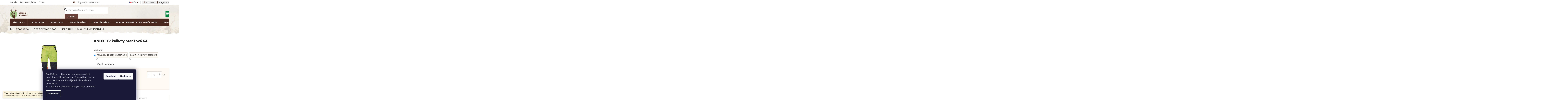

--- FILE ---
content_type: text/html; charset=utf-8
request_url: https://www.vsepromyslivost.cz/pracovni-kalhoty-knoxfield-v-hi-vis-provedeni-zluta-60/
body_size: 52017
content:
<!doctype html><html lang="cs" dir="ltr" class="header-background-light external-fonts-loaded"><head><meta charset="utf-8" /><meta name="viewport" content="width=device-width,initial-scale=1" /><title>KNOX HV kalhoty oranžová 64 - vsepromyslivost.cz - Vše pro les, lov a myslivost</title><link rel="preconnect" href="https://cdn.myshoptet.com" /><link rel="dns-prefetch" href="https://cdn.myshoptet.com" /><link rel="preload" href="https://cdn.myshoptet.com/prj/dist/master/cms/libs/jquery/jquery-1.11.3.min.js" as="script" /><link href="https://cdn.myshoptet.com/prj/dist/master/cms/templates/frontend_templates/shared/css/font-face/roboto.css" rel="stylesheet"><link href="https://cdn.myshoptet.com/prj/dist/master/shop/dist/font-shoptet-11.css.62c94c7785ff2cea73b2.css" rel="stylesheet"><script>
dataLayer = [];
dataLayer.push({'shoptet' : {
    "pageId": 25762,
    "pageType": "productDetail",
    "currency": "CZK",
    "currencyInfo": {
        "decimalSeparator": ",",
        "exchangeRate": 1,
        "priceDecimalPlaces": 0,
        "symbol": "K\u010d",
        "symbolLeft": 0,
        "thousandSeparator": " "
    },
    "language": "cs",
    "projectId": 402343,
    "product": {
        "id": 434961,
        "guid": "a16794c6-962f-11ed-9138-da0ba3ded3ee",
        "hasVariants": true,
        "codes": [
            {
                "code": "FJP-712057"
            },
            {
                "code": "FJP-744751"
            }
        ],
        "name": "KNOX HV kalhoty oran\u017eov\u00e1 64",
        "appendix": "",
        "weight": "1",
        "manufacturer": "CERVA",
        "manufacturerGuid": "1EF5333C125963F4ACBEDA0BA3DED3EE",
        "currentCategory": "OD\u011aVY a OBUV | PRACOVN\u00cd OD\u011aVY A OBUV | Reflexn\u00ed od\u011bvy",
        "currentCategoryGuid": "be39a9ba-aee0-11ef-bcd8-f6ebb321f56c",
        "defaultCategory": "OD\u011aVY a OBUV | PRACOVN\u00cd OD\u011aVY A OBUV | Reflexn\u00ed od\u011bvy",
        "defaultCategoryGuid": "be39a9ba-aee0-11ef-bcd8-f6ebb321f56c",
        "currency": "CZK",
        "priceWithVatMin": 1097,
        "priceWithVatMax": 1372
    },
    "stocks": [
        {
            "id": "ext",
            "title": "Sklad",
            "isDeliveryPoint": 0,
            "visibleOnEshop": 1
        }
    ],
    "cartInfo": {
        "id": null,
        "freeShipping": false,
        "freeShippingFrom": 4500,
        "leftToFreeGift": {
            "formattedPrice": "0 K\u010d",
            "priceLeft": 0
        },
        "freeGift": false,
        "leftToFreeShipping": {
            "priceLeft": 4500,
            "dependOnRegion": 0,
            "formattedPrice": "4 500 K\u010d"
        },
        "discountCoupon": [],
        "getNoBillingShippingPrice": {
            "withoutVat": 0,
            "vat": 0,
            "withVat": 0
        },
        "cartItems": [],
        "taxMode": "ORDINARY"
    },
    "cart": [],
    "customer": {
        "priceRatio": 1,
        "priceListId": 1,
        "groupId": null,
        "registered": false,
        "mainAccount": false
    }
}});
dataLayer.push({'cookie_consent' : {
    "marketing": "denied",
    "analytics": "denied"
}});
document.addEventListener('DOMContentLoaded', function() {
    shoptet.consent.onAccept(function(agreements) {
        if (agreements.length == 0) {
            return;
        }
        dataLayer.push({
            'cookie_consent' : {
                'marketing' : (agreements.includes(shoptet.config.cookiesConsentOptPersonalisation)
                    ? 'granted' : 'denied'),
                'analytics': (agreements.includes(shoptet.config.cookiesConsentOptAnalytics)
                    ? 'granted' : 'denied')
            },
            'event': 'cookie_consent'
        });
    });
});
</script>

<!-- Google Tag Manager -->
<script>(function(w,d,s,l,i){w[l]=w[l]||[];w[l].push({'gtm.start':
new Date().getTime(),event:'gtm.js'});var f=d.getElementsByTagName(s)[0],
j=d.createElement(s),dl=l!='dataLayer'?'&l='+l:'';j.async=true;j.src=
'https://www.googletagmanager.com/gtm.js?id='+i+dl;f.parentNode.insertBefore(j,f);
})(window,document,'script','dataLayer','GTM-TLJ3MHL');</script>
<!-- End Google Tag Manager -->

<meta property="og:type" content="website"><meta property="og:site_name" content="vsepromyslivost.cz"><meta property="og:url" content="https://www.vsepromyslivost.cz/pracovni-kalhoty-knoxfield-v-hi-vis-provedeni-zluta-60/"><meta property="og:title" content="KNOX HV kalhoty oranžová 64 - vsepromyslivost.cz - Vše pro les, lov a myslivost"><meta name="author" content="vsepromyslivost.cz"><meta name="web_author" content="Shoptet.cz"><meta name="dcterms.rightsHolder" content="www.vsepromyslivost.cz"><meta name="robots" content="index,follow"><meta property="og:image" content="https://cdn.myshoptet.com/usr/www.vsepromyslivost.cz/user/shop/big/434961_knox-hv-kalhoty-oranzova-64--varianta-knox-hv-kalhoty-oranzova-64.jpg?68fb139b"><meta property="og:description" content="KNOX HV kalhoty oranžová 64. • kvalitní pánské pracovní kalhoty v HI-VIS provedení s elastickým pasem • 5 funkčních kapes • 600D Oxford zesílená oblast kolen s možností vkládání kolenních výztuh • záložka na nohavici umožňující prodloužení délky až o 5 cm • dekorativní prošití"><meta name="description" content="KNOX HV kalhoty oranžová 64. • kvalitní pánské pracovní kalhoty v HI-VIS provedení s elastickým pasem • 5 funkčních kapes • 600D Oxford zesílená oblast kolen s možností vkládání kolenních výztuh • záložka na nohavici umožňující prodloužení délky až o 5 cm • dekorativní prošití"><meta property="product:price:amount" content="1097"><meta property="product:price:currency" content="CZK"><style>:root {--color-primary: #6a4138;--color-primary-h: 11;--color-primary-s: 31%;--color-primary-l: 32%;--color-primary-hover: #6a4138;--color-primary-hover-h: 11;--color-primary-hover-s: 31%;--color-primary-hover-l: 32%;--color-secondary: #00833d;--color-secondary-h: 148;--color-secondary-s: 100%;--color-secondary-l: 26%;--color-secondary-hover: #015e2c;--color-secondary-hover-h: 148;--color-secondary-hover-s: 98%;--color-secondary-hover-l: 19%;--color-tertiary: #00833d;--color-tertiary-h: 148;--color-tertiary-s: 100%;--color-tertiary-l: 26%;--color-tertiary-hover: #015e2c;--color-tertiary-hover-h: 148;--color-tertiary-hover-s: 98%;--color-tertiary-hover-l: 19%;--color-header-background: #ffffff;--template-font: "Roboto";--template-headings-font: "Roboto";--header-background-url: none;--cookies-notice-background: #1A1937;--cookies-notice-color: #F8FAFB;--cookies-notice-button-hover: #f5f5f5;--cookies-notice-link-hover: #27263f;--templates-update-management-preview-mode-content: "Náhled aktualizací šablony je aktivní pro váš prohlížeč."}</style>
    
    <link href="https://cdn.myshoptet.com/prj/dist/master/shop/dist/main-11.less.fcb4a42d7bd8a71b7ee2.css" rel="stylesheet" />
        
    <script>var shoptet = shoptet || {};</script>
    <script src="https://cdn.myshoptet.com/prj/dist/master/shop/dist/main-3g-header.js.05f199e7fd2450312de2.js"></script>
<!-- User include --><!-- api 473(125) html code header -->

                <style>
                    #order-billing-methods .radio-wrapper[data-guid="3c37ce0a-9b1f-11ed-88b4-ac1f6b0076ec"]:not(.cggooglepay), #order-billing-methods .radio-wrapper[data-guid="37c14bc7-7ea6-11ec-ac23-ac1f6b0076ec"]:not(.cgapplepay) {
                        display: none;
                    }
                </style>
                <script type="text/javascript">
                    document.addEventListener('DOMContentLoaded', function() {
                        if (getShoptetDataLayer('pageType') === 'billingAndShipping') {
                            
                try {
                    if (window.ApplePaySession && window.ApplePaySession.canMakePayments()) {
                        document.querySelector('#order-billing-methods .radio-wrapper[data-guid="37c14bc7-7ea6-11ec-ac23-ac1f6b0076ec"]').classList.add('cgapplepay');
                    }
                } catch (err) {} 
            
                            
                const cgBaseCardPaymentMethod = {
                        type: 'CARD',
                        parameters: {
                            allowedAuthMethods: ["PAN_ONLY", "CRYPTOGRAM_3DS"],
                            allowedCardNetworks: [/*"AMEX", "DISCOVER", "INTERAC", "JCB",*/ "MASTERCARD", "VISA"]
                        }
                };
                
                function cgLoadScript(src, callback)
                {
                    var s,
                        r,
                        t;
                    r = false;
                    s = document.createElement('script');
                    s.type = 'text/javascript';
                    s.src = src;
                    s.onload = s.onreadystatechange = function() {
                        if ( !r && (!this.readyState || this.readyState == 'complete') )
                        {
                            r = true;
                            callback();
                        }
                    };
                    t = document.getElementsByTagName('script')[0];
                    t.parentNode.insertBefore(s, t);
                } 
                
                function cgGetGoogleIsReadyToPayRequest() {
                    return Object.assign(
                        {},
                        {
                            apiVersion: 2,
                            apiVersionMinor: 0
                        },
                        {
                            allowedPaymentMethods: [cgBaseCardPaymentMethod]
                        }
                    );
                }

                function onCgGooglePayLoaded() {
                    let paymentsClient = new google.payments.api.PaymentsClient({environment: 'PRODUCTION'});
                    paymentsClient.isReadyToPay(cgGetGoogleIsReadyToPayRequest()).then(function(response) {
                        if (response.result) {
                            document.querySelector('#order-billing-methods .radio-wrapper[data-guid="3c37ce0a-9b1f-11ed-88b4-ac1f6b0076ec"]').classList.add('cggooglepay');	 	 	 	 	 
                        }
                    })
                    .catch(function(err) {});
                }
                
                cgLoadScript('https://pay.google.com/gp/p/js/pay.js', onCgGooglePayLoaded);
            
                        }
                    });
                </script> 
                
<!-- project html code header -->
<link href="https://fonts.googleapis.com/css2?family=Roboto:ital,wght@0,500;1,300;1,500&display=swap" rel="stylesheet">
<link rel="stylesheet" href="/user/documents/font/flaticon.css" />
<link rel="stylesheet" href="https://cdn.myshoptet.com/usr/www.vsepromyslivost.cz/user/documents/style.css?v=1.33" />

<style>
.p-detail-inner-header .p-code {
  display: block;
  margin-bottom: 10px;
}
.custom-footer__banner13 {
  display: block !important;
}
#custom-platebni-metody {
  display: flex;
  justify-content: center;
  align-items: center;
}

.custom-footer__banner13 {
  flex: 0 1 100% !important;
  width: 100% !important;
}


.comgate-popisek span {
  color: #D2CDC5;
  font-size: 12px;
  margin-top: 5px;
  display: block;
}

#custom-platebni-metody > .comgate-popisek {
  max-width: 130px;
}

#custom-platebni-metody {
  column-gap: 20px;
}

#custom-platebni-metody > * {
  max-width: 70px;
}


@media screen and (max-width: 767px) {
  .comgate-popisek {
    display: block !important;
  }
  


.comgate-popisek {
  text-align: center;
    margin-bottom: 20px;
}

.comgate-popisek img {
  max-width: 130px;
}

#custom-platebni-metody {
  flex-wrap: wrap;
}

#custom-platebni-metody > .comgate-popisek {
  flex: 0 1 100%;
  max-width: 100%;
}

}

</style>
<!-- /User include --><link rel="shortcut icon" href="/favicon.ico" type="image/x-icon" /><link rel="canonical" href="https://www.vsepromyslivost.cz/pracovni-kalhoty-knoxfield-v-hi-vis-provedeni-zluta-60/" />    <script>
        var _hwq = _hwq || [];
        _hwq.push(['setKey', 'DCVw17ZWjMMqscTLt9eMaFWKrUdbWoBB4sqG']);
        _hwq.push(['setTopPos', '120']);
        _hwq.push(['showWidget', '21']);
        (function() {
            var ho = document.createElement('script');
            ho.src = 'https://cz.im9.cz/direct/i/gjs.php?n=wdgt&sak=DCVw17ZWjMMqscTLt9eMaFWKrUdbWoBB4sqG';
            var s = document.getElementsByTagName('script')[0]; s.parentNode.insertBefore(ho, s);
        })();
    </script>
<script>!function(){var t={9196:function(){!function(){var t=/\[object (Boolean|Number|String|Function|Array|Date|RegExp)\]/;function r(r){return null==r?String(r):(r=t.exec(Object.prototype.toString.call(Object(r))))?r[1].toLowerCase():"object"}function n(t,r){return Object.prototype.hasOwnProperty.call(Object(t),r)}function e(t){if(!t||"object"!=r(t)||t.nodeType||t==t.window)return!1;try{if(t.constructor&&!n(t,"constructor")&&!n(t.constructor.prototype,"isPrototypeOf"))return!1}catch(t){return!1}for(var e in t);return void 0===e||n(t,e)}function o(t,r,n){this.b=t,this.f=r||function(){},this.d=!1,this.a={},this.c=[],this.e=function(t){return{set:function(r,n){u(c(r,n),t.a)},get:function(r){return t.get(r)}}}(this),i(this,t,!n);var e=t.push,o=this;t.push=function(){var r=[].slice.call(arguments,0),n=e.apply(t,r);return i(o,r),n}}function i(t,n,o){for(t.c.push.apply(t.c,n);!1===t.d&&0<t.c.length;){if("array"==r(n=t.c.shift()))t:{var i=n,a=t.a;if("string"==r(i[0])){for(var f=i[0].split("."),s=f.pop(),p=(i=i.slice(1),0);p<f.length;p++){if(void 0===a[f[p]])break t;a=a[f[p]]}try{a[s].apply(a,i)}catch(t){}}}else if("function"==typeof n)try{n.call(t.e)}catch(t){}else{if(!e(n))continue;for(var l in n)u(c(l,n[l]),t.a)}o||(t.d=!0,t.f(t.a,n),t.d=!1)}}function c(t,r){for(var n={},e=n,o=t.split("."),i=0;i<o.length-1;i++)e=e[o[i]]={};return e[o[o.length-1]]=r,n}function u(t,o){for(var i in t)if(n(t,i)){var c=t[i];"array"==r(c)?("array"==r(o[i])||(o[i]=[]),u(c,o[i])):e(c)?(e(o[i])||(o[i]={}),u(c,o[i])):o[i]=c}}window.DataLayerHelper=o,o.prototype.get=function(t){var r=this.a;t=t.split(".");for(var n=0;n<t.length;n++){if(void 0===r[t[n]])return;r=r[t[n]]}return r},o.prototype.flatten=function(){this.b.splice(0,this.b.length),this.b[0]={},u(this.a,this.b[0])}}()}},r={};function n(e){var o=r[e];if(void 0!==o)return o.exports;var i=r[e]={exports:{}};return t[e](i,i.exports,n),i.exports}n.n=function(t){var r=t&&t.__esModule?function(){return t.default}:function(){return t};return n.d(r,{a:r}),r},n.d=function(t,r){for(var e in r)n.o(r,e)&&!n.o(t,e)&&Object.defineProperty(t,e,{enumerable:!0,get:r[e]})},n.o=function(t,r){return Object.prototype.hasOwnProperty.call(t,r)},function(){"use strict";n(9196)}()}();</script>    <!-- Global site tag (gtag.js) - Google Analytics -->
    <script async src="https://www.googletagmanager.com/gtag/js?id=G-ST7ZHX5R4F"></script>
    <script>
        
        window.dataLayer = window.dataLayer || [];
        function gtag(){dataLayer.push(arguments);}
        

                    console.debug('default consent data');

            gtag('consent', 'default', {"ad_storage":"denied","analytics_storage":"denied","ad_user_data":"denied","ad_personalization":"denied","wait_for_update":500});
            dataLayer.push({
                'event': 'default_consent'
            });
        
        gtag('js', new Date());

                gtag('config', 'UA-199194239-1', { 'groups': "UA" });
        
                gtag('config', 'G-ST7ZHX5R4F', {"groups":"GA4","send_page_view":false,"content_group":"productDetail","currency":"CZK","page_language":"cs"});
        
        
        
        
        
        
                    gtag('event', 'page_view', {"send_to":"GA4","page_language":"cs","content_group":"productDetail","currency":"CZK"});
        
                gtag('set', 'currency', 'CZK');

        gtag('event', 'view_item', {
            "send_to": "UA",
            "items": [
                {
                    "id": "FJP-712057",
                    "name": "KNOX HV kalhoty oran\u017eov\u00e1 64",
                    "category": "OD\u011aVY a OBUV \/ PRACOVN\u00cd OD\u011aVY A OBUV \/ Reflexn\u00ed od\u011bvy",
                                        "brand": "CERVA",
                                                            "variant": "Varianta: KNOX HV kalhoty oran\u017eov\u00e1 64",
                                        "price": 907
                }
            ]
        });
        
        
        
        
        
                    gtag('event', 'view_item', {"send_to":"GA4","page_language":"cs","content_group":"productDetail","value":907,"currency":"CZK","items":[{"item_id":"FJP-712057","item_name":"KNOX HV kalhoty oran\u017eov\u00e1 64","item_brand":"CERVA","item_category":"OD\u011aVY a OBUV","item_category2":"PRACOVN\u00cd OD\u011aVY A OBUV","item_category3":"Reflexn\u00ed od\u011bvy","item_variant":"FJP-712057~Varianta: KNOX HV kalhoty oran\u017eov\u00e1 64","price":907,"quantity":1,"index":0}]});
        
        
        
        
        
        
        
        document.addEventListener('DOMContentLoaded', function() {
            if (typeof shoptet.tracking !== 'undefined') {
                for (var id in shoptet.tracking.bannersList) {
                    gtag('event', 'view_promotion', {
                        "send_to": "UA",
                        "promotions": [
                            {
                                "id": shoptet.tracking.bannersList[id].id,
                                "name": shoptet.tracking.bannersList[id].name,
                                "position": shoptet.tracking.bannersList[id].position
                            }
                        ]
                    });
                }
            }

            shoptet.consent.onAccept(function(agreements) {
                if (agreements.length !== 0) {
                    console.debug('gtag consent accept');
                    var gtagConsentPayload =  {
                        'ad_storage': agreements.includes(shoptet.config.cookiesConsentOptPersonalisation)
                            ? 'granted' : 'denied',
                        'analytics_storage': agreements.includes(shoptet.config.cookiesConsentOptAnalytics)
                            ? 'granted' : 'denied',
                                                                                                'ad_user_data': agreements.includes(shoptet.config.cookiesConsentOptPersonalisation)
                            ? 'granted' : 'denied',
                        'ad_personalization': agreements.includes(shoptet.config.cookiesConsentOptPersonalisation)
                            ? 'granted' : 'denied',
                        };
                    console.debug('update consent data', gtagConsentPayload);
                    gtag('consent', 'update', gtagConsentPayload);
                    dataLayer.push(
                        { 'event': 'update_consent' }
                    );
                }
            });
        });
    </script>
<script>
    (function(t, r, a, c, k, i, n, g) { t['ROIDataObject'] = k;
    t[k]=t[k]||function(){ (t[k].q=t[k].q||[]).push(arguments) },t[k].c=i;n=r.createElement(a),
    g=r.getElementsByTagName(a)[0];n.async=1;n.src=c;g.parentNode.insertBefore(n,g)
    })(window, document, 'script', '//www.heureka.cz/ocm/sdk.js?source=shoptet&version=2&page=product_detail', 'heureka', 'cz');

    heureka('set_user_consent', 0);
</script>
</head><body class="desktop id-25762 in-reflexni-odevy-3 template-11 type-product type-detail one-column-body columns-4 ums_forms_redesign--off ums_a11y_category_page--on ums_discussion_rating_forms--off ums_flags_display_unification--on ums_a11y_login--on mobile-header-version-0"><noscript>
    <style>
        #header {
            padding-top: 0;
            position: relative !important;
            top: 0;
        }
        .header-navigation {
            position: relative !important;
        }
        .overall-wrapper {
            margin: 0 !important;
        }
        body:not(.ready) {
            visibility: visible !important;
        }
    </style>
    <div class="no-javascript">
        <div class="no-javascript__title">Musíte změnit nastavení vašeho prohlížeče</div>
        <div class="no-javascript__text">Podívejte se na: <a href="https://www.google.com/support/bin/answer.py?answer=23852">Jak povolit JavaScript ve vašem prohlížeči</a>.</div>
        <div class="no-javascript__text">Pokud používáte software na blokování reklam, může být nutné povolit JavaScript z této stránky.</div>
        <div class="no-javascript__text">Děkujeme.</div>
    </div>
</noscript>

        <div id="fb-root"></div>
        <script>
            window.fbAsyncInit = function() {
                FB.init({
//                    appId            : 'your-app-id',
                    autoLogAppEvents : true,
                    xfbml            : true,
                    version          : 'v19.0'
                });
            };
        </script>
        <script async defer crossorigin="anonymous" src="https://connect.facebook.net/cs_CZ/sdk.js"></script>
<!-- Google Tag Manager (noscript) -->
<noscript><iframe src="https://www.googletagmanager.com/ns.html?id=GTM-TLJ3MHL"
height="0" width="0" style="display:none;visibility:hidden"></iframe></noscript>
<!-- End Google Tag Manager (noscript) -->

    <div class="siteCookies siteCookies--bottom siteCookies--dark js-siteCookies" role="dialog" data-testid="cookiesPopup" data-nosnippet>
        <div class="siteCookies__form">
            <div class="siteCookies__content">
                <div class="siteCookies__text">
                    Používáme cookies, abychom Vám umožnili pohodlné prohlížení webu a díky analýze provozu webu neustále zlepšovali jeho funkce, výkon a použitelnost.<br />Vice zde: https://www.vsepromyslivost.cz/cookies/
                </div>
                <p class="siteCookies__links">
                    <button class="siteCookies__link js-cookies-settings" aria-label="Nastavení cookies" data-testid="cookiesSettings">Nastavení</button>
                </p>
            </div>
            <div class="siteCookies__buttonWrap">
                                    <button class="siteCookies__button js-cookiesConsentSubmit" value="reject" aria-label="Odmítnout cookies" data-testid="buttonCookiesReject">Odmítnout</button>
                                <button class="siteCookies__button js-cookiesConsentSubmit" value="all" aria-label="Přijmout cookies" data-testid="buttonCookiesAccept">Souhlasím</button>
            </div>
        </div>
        <script>
            document.addEventListener("DOMContentLoaded", () => {
                const siteCookies = document.querySelector('.js-siteCookies');
                document.addEventListener("scroll", shoptet.common.throttle(() => {
                    const st = document.documentElement.scrollTop;
                    if (st > 1) {
                        siteCookies.classList.add('siteCookies--scrolled');
                    } else {
                        siteCookies.classList.remove('siteCookies--scrolled');
                    }
                }, 100));
            });
        </script>
    </div>
<a href="#content" class="skip-link sr-only">Přejít na obsah</a><div class="overall-wrapper"><div class="site-msg information"><div class="container"><div class="text">Vážení zákazníci od 25.12. - 4.1. máme vánoční dovolenou. Objednávky a dotazy budeme vyřizovat od 5.1.2026 Děkujeme za pochopení.</div><div class="close js-close-information-msg"></div></div></div><div class="user-action"><div class="container">
    <div class="user-action-in">
                    <div id="login" class="user-action-login popup-widget login-widget" role="dialog" aria-labelledby="loginHeading">
        <div class="popup-widget-inner">
                            <h2 id="loginHeading">Přihlášení k vašemu účtu</h2><div id="customerLogin"><form action="/action/Customer/Login/" method="post" id="formLoginIncluded" class="csrf-enabled formLogin" data-testid="formLogin"><input type="hidden" name="referer" value="" /><div class="form-group"><div class="input-wrapper email js-validated-element-wrapper no-label"><input type="email" name="email" class="form-control" autofocus placeholder="E-mailová adresa (např. jan@novak.cz)" data-testid="inputEmail" autocomplete="email" required /></div></div><div class="form-group"><div class="input-wrapper password js-validated-element-wrapper no-label"><input type="password" name="password" class="form-control" placeholder="Heslo" data-testid="inputPassword" autocomplete="current-password" required /><span class="no-display">Nemůžete vyplnit toto pole</span><input type="text" name="surname" value="" class="no-display" /></div></div><div class="form-group"><div class="login-wrapper"><button type="submit" class="btn btn-secondary btn-text btn-login" data-testid="buttonSubmit">Přihlásit se</button><div class="password-helper"><a href="/registrace/" data-testid="signup" rel="nofollow">Nová registrace</a><a href="/klient/zapomenute-heslo/" rel="nofollow">Zapomenuté heslo</a></div></div></div><div class="social-login-buttons"><div class="social-login-buttons-divider"><span>nebo</span></div><div class="form-group"><a href="/action/Social/login/?provider=Facebook" class="login-btn facebook" rel="nofollow"><span class="login-facebook-icon"></span><strong>Přihlásit se přes Facebook</strong></a></div><div class="form-group"><a href="/action/Social/login/?provider=Seznam" class="login-btn seznam" rel="nofollow"><span class="login-seznam-icon"></span><strong>Přihlásit se přes Seznam</strong></a></div></div></form>
</div>                    </div>
    </div>

                            <div id="cart-widget" class="user-action-cart popup-widget cart-widget loader-wrapper" data-testid="popupCartWidget" role="dialog" aria-hidden="true">
    <div class="popup-widget-inner cart-widget-inner place-cart-here">
        <div class="loader-overlay">
            <div class="loader"></div>
        </div>
    </div>

    <div class="cart-widget-button">
        <a href="/kosik/" class="btn btn-conversion" id="continue-order-button" rel="nofollow" data-testid="buttonNextStep">Pokračovat do košíku</a>
    </div>
</div>
            </div>
</div>
</div><div class="top-navigation-bar" data-testid="topNavigationBar">

    <div class="container">

        <div class="top-navigation-contacts">
            <strong>Zákaznická podpora:</strong><a href="mailto:info@vsepromyslivost.cz" class="project-email" data-testid="contactboxEmail"><span>info@vsepromyslivost.cz</span></a>        </div>

                            <div class="top-navigation-menu">
                <div class="top-navigation-menu-trigger"></div>
                <ul class="top-navigation-bar-menu">
                                            <li class="top-navigation-menu-item-external-110">
                            <a href="/kontakty/">Kontakt</a>
                        </li>
                                            <li class="top-navigation-menu-item-3456">
                            <a href="/doprava-a-platba/">Doprava a platba</a>
                        </li>
                                            <li class="top-navigation-menu-item-5327">
                            <a href="/o-nas/">O nás</a>
                        </li>
                                    </ul>
                <ul class="top-navigation-bar-menu-helper"></ul>
            </div>
        
        <div class="top-navigation-tools top-navigation-tools--language">
            <div class="responsive-tools">
                <a href="#" class="toggle-window" data-target="search" aria-label="Hledat" data-testid="linkSearchIcon"></a>
                                                            <a href="#" class="toggle-window" data-target="login"></a>
                                                    <a href="#" class="toggle-window" data-target="navigation" aria-label="Menu" data-testid="hamburgerMenu"></a>
            </div>
                <div class="dropdown">
        <span>Ceny v:</span>
        <button id="topNavigationDropdown" type="button" data-toggle="dropdown" aria-haspopup="true" aria-expanded="false">
            CZK
            <span class="caret"></span>
        </button>
        <ul class="dropdown-menu" aria-labelledby="topNavigationDropdown"><li><a href="/action/Currency/changeCurrency/?currencyCode=CZK" rel="nofollow">CZK</a></li><li><a href="/action/Currency/changeCurrency/?currencyCode=EUR" rel="nofollow">EUR</a></li><li><a href="/action/Currency/changeCurrency/?currencyCode=PLN" rel="nofollow">PLN</a></li></ul>
    </div>
            <button class="top-nav-button top-nav-button-login toggle-window" type="button" data-target="login" aria-haspopup="dialog" aria-controls="login" aria-expanded="false" data-testid="signin"><span>Přihlášení</span></button>        </div>

    </div>

</div>
<header id="header"><div class="container navigation-wrapper">
    <div class="header-top">
        <div class="site-name-wrapper">
            <div class="site-name"><a href="/" data-testid="linkWebsiteLogo"><img src="https://cdn.myshoptet.com/usr/www.vsepromyslivost.cz/user/logos/logotype-komplet-jelinek-1-3.png" alt="vsepromyslivost.cz" fetchpriority="low" /></a></div>        </div>
        <div class="search" itemscope itemtype="https://schema.org/WebSite">
            <meta itemprop="headline" content="Reflexní oděvy"/><meta itemprop="url" content="https://www.vsepromyslivost.cz"/><meta itemprop="text" content="KNOX HV kalhoty oranžová 64. • kvalitní pánské pracovní kalhoty v HI-VIS provedení s elastickým pasem • 5 funkčních kapes • 600D Oxford zesílená oblast kolen s možností vkládání kolenních výztuh • záložka na nohavici umožňující prodloužení délky až o 5 cm • dekorativní prošití"/>            <form action="/action/ProductSearch/prepareString/" method="post"
    id="formSearchForm" class="search-form compact-form js-search-main"
    itemprop="potentialAction" itemscope itemtype="https://schema.org/SearchAction" data-testid="searchForm">
    <fieldset>
        <meta itemprop="target"
            content="https://www.vsepromyslivost.cz/vyhledavani/?string={string}"/>
        <input type="hidden" name="language" value="cs"/>
        
            
<input
    type="search"
    name="string"
        class="query-input form-control search-input js-search-input"
    placeholder="Napište, co hledáte"
    autocomplete="off"
    required
    itemprop="query-input"
    aria-label="Vyhledávání"
    data-testid="searchInput"
>
            <button type="submit" class="btn btn-default" data-testid="searchBtn">Hledat</button>
        
    </fieldset>
</form>
        </div>
        <div class="navigation-buttons">
                
    <a href="/kosik/" class="btn btn-icon toggle-window cart-count" data-target="cart" data-hover="true" data-redirect="true" data-testid="headerCart" rel="nofollow" aria-haspopup="dialog" aria-expanded="false" aria-controls="cart-widget">
        
                <span class="sr-only">Nákupní košík</span>
        
            <span class="cart-price visible-lg-inline-block" data-testid="headerCartPrice">
                                    Prázdný košík                            </span>
        
    
            </a>
        </div>
    </div>
    <nav id="navigation" aria-label="Hlavní menu" data-collapsible="true"><div class="navigation-in menu"><ul class="menu-level-1" role="menubar" data-testid="headerMenuItems"><li class="menu-item-25341 ext" role="none"><a href="/vyprodej-17/" data-testid="headerMenuItem" role="menuitem" aria-haspopup="true" aria-expanded="false"><b>VÝPRODEJ %</b><span class="submenu-arrow"></span></a><ul class="menu-level-2" aria-label="VÝPRODEJ %" tabindex="-1" role="menu"><li class="menu-item-25359" role="none"><a href="/odevy-a-obuv-vyprodej-2/" class="menu-image" data-testid="headerMenuItem" tabindex="-1" aria-hidden="true"><img src="data:image/svg+xml,%3Csvg%20width%3D%22140%22%20height%3D%22100%22%20xmlns%3D%22http%3A%2F%2Fwww.w3.org%2F2000%2Fsvg%22%3E%3C%2Fsvg%3E" alt="" aria-hidden="true" width="140" height="100"  data-src="https://cdn.myshoptet.com/prj/dist/master/cms/templates/frontend_templates/00/img/folder.svg" fetchpriority="low" /></a><div><a href="/odevy-a-obuv-vyprodej-2/" data-testid="headerMenuItem" role="menuitem"><span>Oděvy a obuv - výprodej</span></a>
                        </div></li><li class="menu-item-25362" role="none"><a href="/lovecke-potreby-vyprodej-2/" class="menu-image" data-testid="headerMenuItem" tabindex="-1" aria-hidden="true"><img src="data:image/svg+xml,%3Csvg%20width%3D%22140%22%20height%3D%22100%22%20xmlns%3D%22http%3A%2F%2Fwww.w3.org%2F2000%2Fsvg%22%3E%3C%2Fsvg%3E" alt="" aria-hidden="true" width="140" height="100"  data-src="https://cdn.myshoptet.com/prj/dist/master/cms/templates/frontend_templates/00/img/folder.svg" fetchpriority="low" /></a><div><a href="/lovecke-potreby-vyprodej-2/" data-testid="headerMenuItem" role="menuitem"><span>Lovecké potřeby - výprodej</span></a>
                        </div></li><li class="menu-item-25374" role="none"><a href="/chovatelske-potreby-vyprodej-2/" class="menu-image" data-testid="headerMenuItem" tabindex="-1" aria-hidden="true"><img src="data:image/svg+xml,%3Csvg%20width%3D%22140%22%20height%3D%22100%22%20xmlns%3D%22http%3A%2F%2Fwww.w3.org%2F2000%2Fsvg%22%3E%3C%2Fsvg%3E" alt="" aria-hidden="true" width="140" height="100"  data-src="https://cdn.myshoptet.com/prj/dist/master/cms/templates/frontend_templates/00/img/folder.svg" fetchpriority="low" /></a><div><a href="/chovatelske-potreby-vyprodej-2/" data-testid="headerMenuItem" role="menuitem"><span>Chovatelské potřeby - výprodej</span></a>
                        </div></li><li class="menu-item-25398" role="none"><a href="/chevalier-doprodej-2/" class="menu-image" data-testid="headerMenuItem" tabindex="-1" aria-hidden="true"><img src="data:image/svg+xml,%3Csvg%20width%3D%22140%22%20height%3D%22100%22%20xmlns%3D%22http%3A%2F%2Fwww.w3.org%2F2000%2Fsvg%22%3E%3C%2Fsvg%3E" alt="" aria-hidden="true" width="140" height="100"  data-src="https://cdn.myshoptet.com/prj/dist/master/cms/templates/frontend_templates/00/img/folder.svg" fetchpriority="low" /></a><div><a href="/chevalier-doprodej-2/" data-testid="headerMenuItem" role="menuitem"><span>CHEVALIER doprodej</span></a>
                        </div></li><li class="menu-item-25401" role="none"><a href="/ostatni-vyprodej-2/" class="menu-image" data-testid="headerMenuItem" tabindex="-1" aria-hidden="true"><img src="data:image/svg+xml,%3Csvg%20width%3D%22140%22%20height%3D%22100%22%20xmlns%3D%22http%3A%2F%2Fwww.w3.org%2F2000%2Fsvg%22%3E%3C%2Fsvg%3E" alt="" aria-hidden="true" width="140" height="100"  data-src="https://cdn.myshoptet.com/prj/dist/master/cms/templates/frontend_templates/00/img/folder.svg" fetchpriority="low" /></a><div><a href="/ostatni-vyprodej-2/" data-testid="headerMenuItem" role="menuitem"><span>Ostatní - výprodej</span></a>
                        </div></li><li class="menu-item-25416" role="none"><a href="/lesnicke-potreby-vyprodej-2/" class="menu-image" data-testid="headerMenuItem" tabindex="-1" aria-hidden="true"><img src="data:image/svg+xml,%3Csvg%20width%3D%22140%22%20height%3D%22100%22%20xmlns%3D%22http%3A%2F%2Fwww.w3.org%2F2000%2Fsvg%22%3E%3C%2Fsvg%3E" alt="" aria-hidden="true" width="140" height="100"  data-src="https://cdn.myshoptet.com/prj/dist/master/cms/templates/frontend_templates/00/img/folder.svg" fetchpriority="low" /></a><div><a href="/lesnicke-potreby-vyprodej-2/" data-testid="headerMenuItem" role="menuitem"><span>Lesnické potřeby - výprodej</span></a>
                        </div></li><li class="menu-item-25452 has-third-level" role="none"><a href="/deerhunter-vyprodej/" class="menu-image" data-testid="headerMenuItem" tabindex="-1" aria-hidden="true"><img src="data:image/svg+xml,%3Csvg%20width%3D%22140%22%20height%3D%22100%22%20xmlns%3D%22http%3A%2F%2Fwww.w3.org%2F2000%2Fsvg%22%3E%3C%2Fsvg%3E" alt="" aria-hidden="true" width="140" height="100"  data-src="https://cdn.myshoptet.com/prj/dist/master/cms/templates/frontend_templates/00/img/folder.svg" fetchpriority="low" /></a><div><a href="/deerhunter-vyprodej/" data-testid="headerMenuItem" role="menuitem"><span>DEERHUNTER VÝPRODEJ</span></a>
                                                    <ul class="menu-level-3" role="menu">
                                                                    <li class="menu-item-25455" role="none">
                                        <a href="/panske-5/" data-testid="headerMenuItem" role="menuitem">
                                            PÁNSKÉ</a>,                                    </li>
                                                                    <li class="menu-item-25461" role="none">
                                        <a href="/damske-4/" data-testid="headerMenuItem" role="menuitem">
                                            DÁMSKÉ</a>,                                    </li>
                                                                    <li class="menu-item-25476" role="none">
                                        <a href="/detske-4/" data-testid="headerMenuItem" role="menuitem">
                                            DĚTSKÉ</a>                                    </li>
                                                            </ul>
                        </div></li><li class="menu-item-25533" role="none"><a href="/afars-vyprodej/" class="menu-image" data-testid="headerMenuItem" tabindex="-1" aria-hidden="true"><img src="data:image/svg+xml,%3Csvg%20width%3D%22140%22%20height%3D%22100%22%20xmlns%3D%22http%3A%2F%2Fwww.w3.org%2F2000%2Fsvg%22%3E%3C%2Fsvg%3E" alt="" aria-hidden="true" width="140" height="100"  data-src="https://cdn.myshoptet.com/prj/dist/master/cms/templates/frontend_templates/00/img/folder.svg" fetchpriority="low" /></a><div><a href="/afars-vyprodej/" data-testid="headerMenuItem" role="menuitem"><span>AFARS VÝPRODEJ</span></a>
                        </div></li><li class="menu-item-25564" role="none"><a href="/falco-pouzdra-na-zbrane/" class="menu-image" data-testid="headerMenuItem" tabindex="-1" aria-hidden="true"><img src="data:image/svg+xml,%3Csvg%20width%3D%22140%22%20height%3D%22100%22%20xmlns%3D%22http%3A%2F%2Fwww.w3.org%2F2000%2Fsvg%22%3E%3C%2Fsvg%3E" alt="" aria-hidden="true" width="140" height="100"  data-src="https://cdn.myshoptet.com/prj/dist/master/cms/templates/frontend_templates/00/img/folder.svg" fetchpriority="low" /></a><div><a href="/falco-pouzdra-na-zbrane/" data-testid="headerMenuItem" role="menuitem"><span>FALCO - pouzdra na zbraně</span></a>
                        </div></li><li class="menu-item-25585 has-third-level" role="none"><a href="/harkila-a-seeland-vyprodej/" class="menu-image" data-testid="headerMenuItem" tabindex="-1" aria-hidden="true"><img src="data:image/svg+xml,%3Csvg%20width%3D%22140%22%20height%3D%22100%22%20xmlns%3D%22http%3A%2F%2Fwww.w3.org%2F2000%2Fsvg%22%3E%3C%2Fsvg%3E" alt="" aria-hidden="true" width="140" height="100"  data-src="https://cdn.myshoptet.com/prj/dist/master/cms/templates/frontend_templates/00/img/folder.svg" fetchpriority="low" /></a><div><a href="/harkila-a-seeland-vyprodej/" data-testid="headerMenuItem" role="menuitem"><span>HÄRKILA a SEELAND VÝPRODEJ</span></a>
                                                    <ul class="menu-level-3" role="menu">
                                                                    <li class="menu-item-25588" role="none">
                                        <a href="/panske-7/" data-testid="headerMenuItem" role="menuitem">
                                            PANSKÉ</a>,                                    </li>
                                                                    <li class="menu-item-25594" role="none">
                                        <a href="/damske-7/" data-testid="headerMenuItem" role="menuitem">
                                            DÁMSKÉ</a>                                    </li>
                                                            </ul>
                        </div></li><li class="menu-item-26563" role="none"><a href="/beretta-vyprodej/" class="menu-image" data-testid="headerMenuItem" tabindex="-1" aria-hidden="true"><img src="data:image/svg+xml,%3Csvg%20width%3D%22140%22%20height%3D%22100%22%20xmlns%3D%22http%3A%2F%2Fwww.w3.org%2F2000%2Fsvg%22%3E%3C%2Fsvg%3E" alt="" aria-hidden="true" width="140" height="100"  data-src="https://cdn.myshoptet.com/prj/dist/master/cms/templates/frontend_templates/00/img/folder.svg" fetchpriority="low" /></a><div><a href="/beretta-vyprodej/" data-testid="headerMenuItem" role="menuitem"><span>BERETTA výprodej</span></a>
                        </div></li><li class="menu-item-28737" role="none"><a href="/predvadeci-kusy-termovize-nocni-videni-optika/" class="menu-image" data-testid="headerMenuItem" tabindex="-1" aria-hidden="true"><img src="data:image/svg+xml,%3Csvg%20width%3D%22140%22%20height%3D%22100%22%20xmlns%3D%22http%3A%2F%2Fwww.w3.org%2F2000%2Fsvg%22%3E%3C%2Fsvg%3E" alt="" aria-hidden="true" width="140" height="100"  data-src="https://cdn.myshoptet.com/prj/dist/master/cms/templates/frontend_templates/00/img/folder.svg" fetchpriority="low" /></a><div><a href="/predvadeci-kusy-termovize-nocni-videni-optika/" data-testid="headerMenuItem" role="menuitem"><span>Předváděcí kusy TERMOVIZE - NOČNÍ VIDĚNÍ - OPTIKA</span></a>
                        </div></li></ul></li>
<li class="menu-item-25612 ext" role="none"><a href="/tipy-na-vanocni-darky-2/" data-testid="headerMenuItem" role="menuitem" aria-haspopup="true" aria-expanded="false"><b>TIPY NA DÁRKY</b><span class="submenu-arrow"></span></a><ul class="menu-level-2" aria-label="TIPY NA DÁRKY" tabindex="-1" role="menu"><li class="menu-item-25975" role="none"><a href="/tipy-na-darky-pro-muze/" class="menu-image" data-testid="headerMenuItem" tabindex="-1" aria-hidden="true"><img src="data:image/svg+xml,%3Csvg%20width%3D%22140%22%20height%3D%22100%22%20xmlns%3D%22http%3A%2F%2Fwww.w3.org%2F2000%2Fsvg%22%3E%3C%2Fsvg%3E" alt="" aria-hidden="true" width="140" height="100"  data-src="https://cdn.myshoptet.com/usr/www.vsepromyslivost.cz/user/categories/thumb/gift_for_men.jpg" fetchpriority="low" /></a><div><a href="/tipy-na-darky-pro-muze/" data-testid="headerMenuItem" role="menuitem"><span>Tipy na dárky pro muže</span></a>
                        </div></li><li class="menu-item-25978" role="none"><a href="/tipy-na-darky-pro-zeny/" class="menu-image" data-testid="headerMenuItem" tabindex="-1" aria-hidden="true"><img src="data:image/svg+xml,%3Csvg%20width%3D%22140%22%20height%3D%22100%22%20xmlns%3D%22http%3A%2F%2Fwww.w3.org%2F2000%2Fsvg%22%3E%3C%2Fsvg%3E" alt="" aria-hidden="true" width="140" height="100"  data-src="https://cdn.myshoptet.com/usr/www.vsepromyslivost.cz/user/categories/thumb/gift_for_women.jpg" fetchpriority="low" /></a><div><a href="/tipy-na-darky-pro-zeny/" data-testid="headerMenuItem" role="menuitem"><span>Tipy na dárky pro ženy</span></a>
                        </div></li><li class="menu-item-25981" role="none"><a href="/tipy-na-darky-pro-deti/" class="menu-image" data-testid="headerMenuItem" tabindex="-1" aria-hidden="true"><img src="data:image/svg+xml,%3Csvg%20width%3D%22140%22%20height%3D%22100%22%20xmlns%3D%22http%3A%2F%2Fwww.w3.org%2F2000%2Fsvg%22%3E%3C%2Fsvg%3E" alt="" aria-hidden="true" width="140" height="100"  data-src="https://cdn.myshoptet.com/usr/www.vsepromyslivost.cz/user/categories/thumb/gift_for_kids.jpg" fetchpriority="low" /></a><div><a href="/tipy-na-darky-pro-deti/" data-testid="headerMenuItem" role="menuitem"><span>Tipy na dárky pro děti</span></a>
                        </div></li><li class="menu-item-28332" role="none"><a href="/predvanocni-slevy/" class="menu-image" data-testid="headerMenuItem" tabindex="-1" aria-hidden="true"><img src="data:image/svg+xml,%3Csvg%20width%3D%22140%22%20height%3D%22100%22%20xmlns%3D%22http%3A%2F%2Fwww.w3.org%2F2000%2Fsvg%22%3E%3C%2Fsvg%3E" alt="" aria-hidden="true" width="140" height="100"  data-src="https://cdn.myshoptet.com/usr/www.vsepromyslivost.cz/user/categories/thumb/strom.png" fetchpriority="low" /></a><div><a href="/predvanocni-slevy/" data-testid="headerMenuItem" role="menuitem"><span>Předvánoční slevy</span></a>
                        </div></li></ul></li>
<li class="menu-item-922 ext" role="none"><a href="/odevy-a-obuv/" data-testid="headerMenuItem" role="menuitem" aria-haspopup="true" aria-expanded="false"><b>ODĚVY a OBUV</b><span class="submenu-arrow"></span></a><ul class="menu-level-2" aria-label="ODĚVY a OBUV" tabindex="-1" role="menu"><li class="menu-item-26281" role="none"><a href="/harkila-a-seeland-nova-kolekce-2025/" class="menu-image" data-testid="headerMenuItem" tabindex="-1" aria-hidden="true"><img src="data:image/svg+xml,%3Csvg%20width%3D%22140%22%20height%3D%22100%22%20xmlns%3D%22http%3A%2F%2Fwww.w3.org%2F2000%2Fsvg%22%3E%3C%2Fsvg%3E" alt="" aria-hidden="true" width="140" height="100"  data-src="https://cdn.myshoptet.com/usr/www.vsepromyslivost.cz/user/categories/thumb/hhh-1.jpg" fetchpriority="low" /></a><div><a href="/harkila-a-seeland-nova-kolekce-2025/" data-testid="headerMenuItem" role="menuitem"><span>HÄRKILA a SEELAND nová kolekce 2025</span></a>
                        </div></li><li class="menu-item-26164" role="none"><a href="/deerhunter-nova-kolekce-2025/" class="menu-image" data-testid="headerMenuItem" tabindex="-1" aria-hidden="true"><img src="data:image/svg+xml,%3Csvg%20width%3D%22140%22%20height%3D%22100%22%20xmlns%3D%22http%3A%2F%2Fwww.w3.org%2F2000%2Fsvg%22%3E%3C%2Fsvg%3E" alt="" aria-hidden="true" width="140" height="100"  data-src="https://cdn.myshoptet.com/usr/www.vsepromyslivost.cz/user/categories/thumb/deer-1.jpg" fetchpriority="low" /></a><div><a href="/deerhunter-nova-kolekce-2025/" data-testid="headerMenuItem" role="menuitem"><span>DEERHUNTER nová kolekce 2025</span></a>
                        </div></li><li class="menu-item-24948 has-third-level" role="none"><a href="/obuv-myslivecka--lesnicka-a-volnocasova/" class="menu-image" data-testid="headerMenuItem" tabindex="-1" aria-hidden="true"><img src="data:image/svg+xml,%3Csvg%20width%3D%22140%22%20height%3D%22100%22%20xmlns%3D%22http%3A%2F%2Fwww.w3.org%2F2000%2Fsvg%22%3E%3C%2Fsvg%3E" alt="" aria-hidden="true" width="140" height="100"  data-src="https://cdn.myshoptet.com/usr/www.vsepromyslivost.cz/user/categories/thumb/obuv_kotn__kov__.jpg" fetchpriority="low" /></a><div><a href="/obuv-myslivecka--lesnicka-a-volnocasova/" data-testid="headerMenuItem" role="menuitem"><span>Obuv myslivecká, lesnická a volnočasová</span></a>
                                                    <ul class="menu-level-3" role="menu">
                                                                    <li class="menu-item-25251" role="none">
                                        <a href="/harkila-obuv-2/" data-testid="headerMenuItem" role="menuitem">
                                            HÄRKILA obuv</a>,                                    </li>
                                                                    <li class="menu-item-25269" role="none">
                                        <a href="/boty-meindl-2/" data-testid="headerMenuItem" role="menuitem">
                                            Boty Meindl</a>,                                    </li>
                                                                    <li class="menu-item-24972" role="none">
                                        <a href="/bennon-obuv/" data-testid="headerMenuItem" role="menuitem">
                                            Bennon obuv</a>,                                    </li>
                                                                    <li class="menu-item-24981" role="none">
                                        <a href="/zimni-obuv/" data-testid="headerMenuItem" role="menuitem">
                                            Zimní obuv</a>,                                    </li>
                                                                    <li class="menu-item-24984" role="none">
                                        <a href="/vyhrivane-boty-alpina-2/" data-testid="headerMenuItem" role="menuitem">
                                            Vyhřívané boty Alpina</a>,                                    </li>
                                                                    <li class="menu-item-24978" role="none">
                                        <a href="/vyhrivani-a-vysousece-2/" data-testid="headerMenuItem" role="menuitem">
                                            Vyhřívání a vysoušeče</a>,                                    </li>
                                                                    <li class="menu-item-24957" role="none">
                                        <a href="/gumova-obuv-a-holinky-2/" data-testid="headerMenuItem" role="menuitem">
                                            Gumová obuv a holínky</a>,                                    </li>
                                                                    <li class="menu-item-24969" role="none">
                                        <a href="/trekova-a-vychazkova-obuv/" data-testid="headerMenuItem" role="menuitem">
                                            Treková a vycházková obuv</a>,                                    </li>
                                                                    <li class="menu-item-25233" role="none">
                                        <a href="/sportovni-obuv/" data-testid="headerMenuItem" role="menuitem">
                                            Sportovní obuv</a>,                                    </li>
                                                                    <li class="menu-item-24951" role="none">
                                        <a href="/doplnky-a-pece-o-obuv-2/" data-testid="headerMenuItem" role="menuitem">
                                            Doplňky a péče o obuv</a>,                                    </li>
                                                                    <li class="menu-item-25248" role="none">
                                        <a href="/navleky-na-boty/" data-testid="headerMenuItem" role="menuitem">
                                            Návleky na boty</a>                                    </li>
                                                            </ul>
                        </div></li><li class="menu-item-24299 has-third-level" role="none"><a href="/panske-myslivecke-obleceni/" class="menu-image" data-testid="headerMenuItem" tabindex="-1" aria-hidden="true"><img src="data:image/svg+xml,%3Csvg%20width%3D%22140%22%20height%3D%22100%22%20xmlns%3D%22http%3A%2F%2Fwww.w3.org%2F2000%2Fsvg%22%3E%3C%2Fsvg%3E" alt="" aria-hidden="true" width="140" height="100"  data-src="https://cdn.myshoptet.com/usr/www.vsepromyslivost.cz/user/categories/thumb/james.jpg" fetchpriority="low" /></a><div><a href="/panske-myslivecke-obleceni/" data-testid="headerMenuItem" role="menuitem"><span>PÁNSKÉ MYSLIVECKÉ OBLEČENÍ</span></a>
                                                    <ul class="menu-level-3" role="menu">
                                                                    <li class="menu-item-24329" role="none">
                                        <a href="/myslivecke-bundy-panske-2/" data-testid="headerMenuItem" role="menuitem">
                                            Myslivecké BUNDY pánské</a>,                                    </li>
                                                                    <li class="menu-item-24317" role="none">
                                        <a href="/strelecke-vesty-a-myslivecke-vesty-panske-2/" data-testid="headerMenuItem" role="menuitem">
                                            STŘELECKÉ VESTY a myslivecké VESTY pánské</a>,                                    </li>
                                                                    <li class="menu-item-24326" role="none">
                                        <a href="/myslivecke-kalhoty--golfky--kratasy-panske-2/" data-testid="headerMenuItem" role="menuitem">
                                            Myslivecké KALHOTY, GOLFKY, KRAŤASY pánské</a>,                                    </li>
                                                                    <li class="menu-item-24302" role="none">
                                        <a href="/myslivecke-mikiny--svetry-panske-2/" data-testid="headerMenuItem" role="menuitem">
                                            Myslivecké MIKINY, SVETRY pánské</a>,                                    </li>
                                                                    <li class="menu-item-24308" role="none">
                                        <a href="/myslivecke-kosile-panske-2/" data-testid="headerMenuItem" role="menuitem">
                                            Myslivecké KOŠILE pánské</a>,                                    </li>
                                                                    <li class="menu-item-24338" role="none">
                                        <a href="/myslivecka-tricka-a-polokosile-panske-2/" data-testid="headerMenuItem" role="menuitem">
                                            Myslivecká TRIČKA a POLOKOŠILE pánské</a>,                                    </li>
                                                                    <li class="menu-item-24374" role="none">
                                        <a href="/myslivecke-spolecenske-odevy-panske-2/" data-testid="headerMenuItem" role="menuitem">
                                            Myslivecké SPOLEČENSKÉ ODĚVY pánské</a>,                                    </li>
                                                                    <li class="menu-item-24335" role="none">
                                        <a href="/termo-pradlo-panske/" data-testid="headerMenuItem" role="menuitem">
                                            TERMO PRÁDLO pánské</a>,                                    </li>
                                                                    <li class="menu-item-26161" role="none">
                                        <a href="/maskovaci-odevy-2/" data-testid="headerMenuItem" role="menuitem">
                                            MASKOVACÍ ODĚVY</a>                                    </li>
                                                            </ul>
                        </div></li><li class="menu-item-23053 has-third-level" role="none"><a href="/damske-myslivecke-odevy/" class="menu-image" data-testid="headerMenuItem" tabindex="-1" aria-hidden="true"><img src="data:image/svg+xml,%3Csvg%20width%3D%22140%22%20height%3D%22100%22%20xmlns%3D%22http%3A%2F%2Fwww.w3.org%2F2000%2Fsvg%22%3E%3C%2Fsvg%3E" alt="" aria-hidden="true" width="140" height="100"  data-src="https://cdn.myshoptet.com/usr/www.vsepromyslivost.cz/user/categories/thumb/deerhunter-lady-heather-shirt-damska-kosela.jpg" fetchpriority="low" /></a><div><a href="/damske-myslivecke-odevy/" data-testid="headerMenuItem" role="menuitem"><span>DÁMSKÉ MYSLIVECKÉ OBLEČENÍ</span></a>
                                                    <ul class="menu-level-3" role="menu">
                                                                    <li class="menu-item-23284" role="none">
                                        <a href="/myslivecke-bundy-damske/" data-testid="headerMenuItem" role="menuitem">
                                            Myslivecké BUNDY dámské</a>,                                    </li>
                                                                    <li class="menu-item-23308" role="none">
                                        <a href="/myslivecke-kalhoty-damske/" data-testid="headerMenuItem" role="menuitem">
                                            Myslivecké KALHOTY dámské</a>,                                    </li>
                                                                    <li class="menu-item-23302" role="none">
                                        <a href="/myslivecke-mikiny--svetry-a-vesty-damske/" data-testid="headerMenuItem" role="menuitem">
                                            Myslivecké MIKINY, SVETRY A VESTY dámské</a>,                                    </li>
                                                                    <li class="menu-item-23311" role="none">
                                        <a href="/myslivecka-tricka-a-polokosile-damske/" data-testid="headerMenuItem" role="menuitem">
                                            Myslivecká TRIČKA a POLOKOŠILE dámské</a>,                                    </li>
                                                                    <li class="menu-item-23299" role="none">
                                        <a href="/myslivecke-kosile-damske/" data-testid="headerMenuItem" role="menuitem">
                                            Myslivecké KOŠILE dámské</a>,                                    </li>
                                                                    <li class="menu-item-23305" role="none">
                                        <a href="/myslivecke-spolecenske-odevy-damske/" data-testid="headerMenuItem" role="menuitem">
                                            Myslivecké SPOLEČENSKÉ ODĚVY dámské</a>,                                    </li>
                                                                    <li class="menu-item-23185" role="none">
                                        <a href="/termo-pradlo-damske-2/" data-testid="headerMenuItem" role="menuitem">
                                            TERMO PRÁDLO dámské</a>                                    </li>
                                                            </ul>
                        </div></li><li class="menu-item-23098 has-third-level" role="none"><a href="/detske-myslivecke-odevy/" class="menu-image" data-testid="headerMenuItem" tabindex="-1" aria-hidden="true"><img src="data:image/svg+xml,%3Csvg%20width%3D%22140%22%20height%3D%22100%22%20xmlns%3D%22http%3A%2F%2Fwww.w3.org%2F2000%2Fsvg%22%3E%3C%2Fsvg%3E" alt="" aria-hidden="true" width="140" height="100"  data-src="https://cdn.myshoptet.com/usr/www.vsepromyslivost.cz/user/categories/thumb/1s-1-600x600.jpg" fetchpriority="low" /></a><div><a href="/detske-myslivecke-odevy/" data-testid="headerMenuItem" role="menuitem"><span>DĚTSKÉ MYSLIVECKÉ ODĚVY</span></a>
                                                    <ul class="menu-level-3" role="menu">
                                                                    <li class="menu-item-23104" role="none">
                                        <a href="/kalhoty-15/" data-testid="headerMenuItem" role="menuitem">
                                            Kalhoty</a>,                                    </li>
                                                                    <li class="menu-item-24933" role="none">
                                        <a href="/bundy-a-mikiny-pro-deti/" data-testid="headerMenuItem" role="menuitem">
                                            Bundy a mikiny pro děti</a>,                                    </li>
                                                                    <li class="menu-item-24939" role="none">
                                        <a href="/tricka--polokosile-pro-deti/" data-testid="headerMenuItem" role="menuitem">
                                            Trička, polokošile pro děti</a>,                                    </li>
                                                                    <li class="menu-item-24176" role="none">
                                        <a href="/detske-kosile/" data-testid="headerMenuItem" role="menuitem">
                                            Dětské košile</a>,                                    </li>
                                                                    <li class="menu-item-24936" role="none">
                                        <a href="/cepice--ksiltovky-pro-deti/" data-testid="headerMenuItem" role="menuitem">
                                            Čepice, kšiltovky pro děti</a>,                                    </li>
                                                                    <li class="menu-item-26122" role="none">
                                        <a href="/myslivecky-klobouk-detsky/" data-testid="headerMenuItem" role="menuitem">
                                            Myslivecký klobouk dětský</a>                                    </li>
                                                            </ul>
                        </div></li><li class="menu-item-25627 has-third-level" role="none"><a href="/pracovni-odevy-a-obuv/" class="menu-image" data-testid="headerMenuItem" tabindex="-1" aria-hidden="true"><img src="data:image/svg+xml,%3Csvg%20width%3D%22140%22%20height%3D%22100%22%20xmlns%3D%22http%3A%2F%2Fwww.w3.org%2F2000%2Fsvg%22%3E%3C%2Fsvg%3E" alt="" aria-hidden="true" width="140" height="100"  data-src="https://cdn.myshoptet.com/usr/www.vsepromyslivost.cz/user/categories/thumb/kalhoty_pracovni.jpg" fetchpriority="low" /></a><div><a href="/pracovni-odevy-a-obuv/" data-testid="headerMenuItem" role="menuitem"><span>PRACOVNÍ ODĚVY A OBUV</span></a>
                                                    <ul class="menu-level-3" role="menu">
                                                                    <li class="menu-item-25636" role="none">
                                        <a href="/panske-pracovni-odevy-2/" data-testid="headerMenuItem" role="menuitem">
                                            PÁNSKÉ pracovní oděvy</a>,                                    </li>
                                                                    <li class="menu-item-25732" role="none">
                                        <a href="/damske-pracovni-odevy-2/" data-testid="headerMenuItem" role="menuitem">
                                            DÁMSKÉ pracovní oděvy</a>,                                    </li>
                                                                    <li class="menu-item-25759" role="none">
                                        <a href="/detske-pracovni-odevy-2/" data-testid="headerMenuItem" role="menuitem">
                                            DĚTSKÉ pracovní oděvy</a>,                                    </li>
                                                                    <li class="menu-item-25690" role="none">
                                        <a href="/specialni-pracovni-odevy-2/" data-testid="headerMenuItem" role="menuitem">
                                            SPECIÁLNÍ pracovní oděvy</a>,                                    </li>
                                                                    <li class="menu-item-25642" role="none">
                                        <a href="/pracovni-rukavice-7/" data-testid="headerMenuItem" role="menuitem">
                                            Pracovní rukavice</a>,                                    </li>
                                                                    <li class="menu-item-25762" role="none">
                                        <a href="/reflexni-odevy-3/" class="active" data-testid="headerMenuItem" role="menuitem">
                                            Reflexní oděvy</a>,                                    </li>
                                                                    <li class="menu-item-25687" role="none">
                                        <a href="/jednorazove-odevy-2/" data-testid="headerMenuItem" role="menuitem">
                                            Jednorázové oděvy</a>,                                    </li>
                                                                    <li class="menu-item-25630" role="none">
                                        <a href="/pracovni-obuv-5/" data-testid="headerMenuItem" role="menuitem">
                                            Pracovní obuv</a>,                                    </li>
                                                                    <li class="menu-item-25765" role="none">
                                        <a href="/softshellove-obleceni-2/" data-testid="headerMenuItem" role="menuitem">
                                            Softshellové oblečení</a>,                                    </li>
                                                                    <li class="menu-item-25756" role="none">
                                        <a href="/spodni-a-termo-pradlo-panske-i-damske-2/" data-testid="headerMenuItem" role="menuitem">
                                            Spodní a termo prádlo - pánské i dámské</a>,                                    </li>
                                                                    <li class="menu-item-25879" role="none">
                                        <a href="/odevy-snickers-2/" data-testid="headerMenuItem" role="menuitem">
                                            Oděvy SNICKERS</a>,                                    </li>
                                                                    <li class="menu-item-25861" role="none">
                                        <a href="/odevy-z-nasi-sici-dilny-2/" data-testid="headerMenuItem" role="menuitem">
                                            Oděvy z naší šicí dílny</a>,                                    </li>
                                                                    <li class="menu-item-25684" role="none">
                                        <a href="/pracovni-zastery-2/" data-testid="headerMenuItem" role="menuitem">
                                            Pracovní zástěry</a>,                                    </li>
                                                                    <li class="menu-item-25741" role="none">
                                        <a href="/opasky-a-sle-2/" data-testid="headerMenuItem" role="menuitem">
                                            Opasky a šle</a>,                                    </li>
                                                                    <li class="menu-item-25747" role="none">
                                        <a href="/ponozky-7/" data-testid="headerMenuItem" role="menuitem">
                                            Ponožky</a>,                                    </li>
                                                                    <li class="menu-item-25786" role="none">
                                        <a href="/cepice-4/" data-testid="headerMenuItem" role="menuitem">
                                            Čepice</a>,                                    </li>
                                                                    <li class="menu-item-25792" role="none">
                                        <a href="/multifunkcni-satky-2/" data-testid="headerMenuItem" role="menuitem">
                                            Multifunkční šátky</a>,                                    </li>
                                                                    <li class="menu-item-25852" role="none">
                                        <a href="/rukavniky-3/" data-testid="headerMenuItem" role="menuitem">
                                            Rukávníky</a>,                                    </li>
                                                                    <li class="menu-item-25819" role="none">
                                        <a href="/pracovni-tasky-na-naradi-2/" data-testid="headerMenuItem" role="menuitem">
                                            Pracovní tašky na nářadí</a>                                    </li>
                                                            </ul>
                        </div></li><li class="menu-item-26086 has-third-level" role="none"><a href="/protiporezove-odevy--obuv-a-doplnky/" class="menu-image" data-testid="headerMenuItem" tabindex="-1" aria-hidden="true"><img src="data:image/svg+xml,%3Csvg%20width%3D%22140%22%20height%3D%22100%22%20xmlns%3D%22http%3A%2F%2Fwww.w3.org%2F2000%2Fsvg%22%3E%3C%2Fsvg%3E" alt="" aria-hidden="true" width="140" height="100"  data-src="https://cdn.myshoptet.com/usr/www.vsepromyslivost.cz/user/categories/thumb/img_022194_1_9448.jpg" fetchpriority="low" /></a><div><a href="/protiporezove-odevy--obuv-a-doplnky/" data-testid="headerMenuItem" role="menuitem"><span>Protipořezové oděvy, obuv a doplňky</span></a>
                                                    <ul class="menu-level-3" role="menu">
                                                                    <li class="menu-item-26089" role="none">
                                        <a href="/protiporezove-bundy-2/" data-testid="headerMenuItem" role="menuitem">
                                            Protipořezové bundy</a>,                                    </li>
                                                                    <li class="menu-item-26092" role="none">
                                        <a href="/protiporezove-kalhoty-2/" data-testid="headerMenuItem" role="menuitem">
                                            Protipořezové kalhoty</a>,                                    </li>
                                                                    <li class="menu-item-26098" role="none">
                                        <a href="/protiporezovy-komplet-2/" data-testid="headerMenuItem" role="menuitem">
                                            Protipořezový komplet</a>,                                    </li>
                                                                    <li class="menu-item-26101" role="none">
                                        <a href="/protiporezova-obuv-4/" data-testid="headerMenuItem" role="menuitem">
                                            Protipořezová obuv</a>                                    </li>
                                                            </ul>
                        </div></li><li class="menu-item-23287" role="none"><a href="/myslivecke-reflexni-odevy-a-doplnky/" class="menu-image" data-testid="headerMenuItem" tabindex="-1" aria-hidden="true"><img src="data:image/svg+xml,%3Csvg%20width%3D%22140%22%20height%3D%22100%22%20xmlns%3D%22http%3A%2F%2Fwww.w3.org%2F2000%2Fsvg%22%3E%3C%2Fsvg%3E" alt="" aria-hidden="true" width="140" height="100"  data-src="https://cdn.myshoptet.com/usr/www.vsepromyslivost.cz/user/categories/thumb/neck.png" fetchpriority="low" /></a><div><a href="/myslivecke-reflexni-odevy-a-doplnky/" data-testid="headerMenuItem" role="menuitem"><span>MYSLIVECKÉ REFLEXNÍ ODĚVY A DOPLŇKY</span></a>
                        </div></li><li class="menu-item-12407 has-third-level" role="none"><a href="/hasicske-potreby-3/" class="menu-image" data-testid="headerMenuItem" tabindex="-1" aria-hidden="true"><img src="data:image/svg+xml,%3Csvg%20width%3D%22140%22%20height%3D%22100%22%20xmlns%3D%22http%3A%2F%2Fwww.w3.org%2F2000%2Fsvg%22%3E%3C%2Fsvg%3E" alt="" aria-hidden="true" width="140" height="100"  data-src="https://cdn.myshoptet.com/usr/www.vsepromyslivost.cz/user/categories/thumb/a635_hasic-samolepka-400x400h.jpg" fetchpriority="low" /></a><div><a href="/hasicske-potreby-3/" data-testid="headerMenuItem" role="menuitem"><span>Hasičské potřeby</span></a>
                                                    <ul class="menu-level-3" role="menu">
                                                                    <li class="menu-item-12410" role="none">
                                        <a href="/hasicske-opasky-3/" data-testid="headerMenuItem" role="menuitem">
                                            Hasičské opasky</a>,                                    </li>
                                                                    <li class="menu-item-12419" role="none">
                                        <a href="/slavnostni-bile-opasky-3/" data-testid="headerMenuItem" role="menuitem">
                                            Slavnostní bílé opasky</a>,                                    </li>
                                                                    <li class="menu-item-12422" role="none">
                                        <a href="/kozena-tesneni-3/" data-testid="headerMenuItem" role="menuitem">
                                            Kožená těsnění</a>,                                    </li>
                                                                    <li class="menu-item-12428" role="none">
                                        <a href="/zavesniky-na-sekery-3/" data-testid="headerMenuItem" role="menuitem">
                                            Závěsníky na sekery</a>,                                    </li>
                                                                    <li class="menu-item-13871" role="none">
                                        <a href="/drzaky-praporu-3/" data-testid="headerMenuItem" role="menuitem">
                                            Držáky praporu</a>                                    </li>
                                                            </ul>
                        </div></li><li class="menu-item-24488" role="none"><a href="/outdoor-obleceni-2/" class="menu-image" data-testid="headerMenuItem" tabindex="-1" aria-hidden="true"><img src="data:image/svg+xml,%3Csvg%20width%3D%22140%22%20height%3D%22100%22%20xmlns%3D%22http%3A%2F%2Fwww.w3.org%2F2000%2Fsvg%22%3E%3C%2Fsvg%3E" alt="" aria-hidden="true" width="140" height="100"  data-src="https://cdn.myshoptet.com/usr/www.vsepromyslivost.cz/user/categories/thumb/outdoor_bunda.jpg" fetchpriority="low" /></a><div><a href="/outdoor-obleceni-2/" data-testid="headerMenuItem" role="menuitem"><span>OUTDOOR oblečení</span></a>
                        </div></li><li class="menu-item-24491 has-third-level" role="none"><a href="/ponozky--saly-a-rukavice/" class="menu-image" data-testid="headerMenuItem" tabindex="-1" aria-hidden="true"><img src="data:image/svg+xml,%3Csvg%20width%3D%22140%22%20height%3D%22100%22%20xmlns%3D%22http%3A%2F%2Fwww.w3.org%2F2000%2Fsvg%22%3E%3C%2Fsvg%3E" alt="" aria-hidden="true" width="140" height="100"  data-src="https://cdn.myshoptet.com/usr/www.vsepromyslivost.cz/user/categories/thumb/d_p_f_8303-331_8303-1.png" fetchpriority="low" /></a><div><a href="/ponozky--saly-a-rukavice/" data-testid="headerMenuItem" role="menuitem"><span>PONOŽKY, ŠÁLY a RUKAVICE</span></a>
                                                    <ul class="menu-level-3" role="menu">
                                                                    <li class="menu-item-24494" role="none">
                                        <a href="/ponozky-5/" data-testid="headerMenuItem" role="menuitem">
                                            Ponožky</a>,                                    </li>
                                                                    <li class="menu-item-24497" role="none">
                                        <a href="/saly-a-nakrcniky/" data-testid="headerMenuItem" role="menuitem">
                                            Šály a nákrčníky</a>,                                    </li>
                                                                    <li class="menu-item-24500" role="none">
                                        <a href="/rukavice-6/" data-testid="headerMenuItem" role="menuitem">
                                            Rukavice</a>                                    </li>
                                                            </ul>
                        </div></li><li class="menu-item-22521 has-third-level" role="none"><a href="/klobouky--cepice--ksiltovky/" class="menu-image" data-testid="headerMenuItem" tabindex="-1" aria-hidden="true"><img src="data:image/svg+xml,%3Csvg%20width%3D%22140%22%20height%3D%22100%22%20xmlns%3D%22http%3A%2F%2Fwww.w3.org%2F2000%2Fsvg%22%3E%3C%2Fsvg%3E" alt="" aria-hidden="true" width="140" height="100"  data-src="https://cdn.myshoptet.com/usr/www.vsepromyslivost.cz/user/categories/thumb/d_p_f_6697-392.png" fetchpriority="low" /></a><div><a href="/klobouky--cepice--ksiltovky/" data-testid="headerMenuItem" role="menuitem"><span>KLOBOUKY, ČEPICE, KŠILTOVKY</span></a>
                                                    <ul class="menu-level-3" role="menu">
                                                                    <li class="menu-item-22524" role="none">
                                        <a href="/cepice--brigadyrka/" data-testid="headerMenuItem" role="menuitem">
                                            Čepice, brigadýrka</a>,                                    </li>
                                                                    <li class="menu-item-22584" role="none">
                                        <a href="/ksiltovky-4/" data-testid="headerMenuItem" role="menuitem">
                                            Kšiltovky</a>,                                    </li>
                                                                    <li class="menu-item-22803" role="none">
                                        <a href="/klobouky/" data-testid="headerMenuItem" role="menuitem">
                                            Klobouky</a>                                    </li>
                                                            </ul>
                        </div></li><li class="menu-item-22527" role="none"><a href="/vyhrivane-odevy/" class="menu-image" data-testid="headerMenuItem" tabindex="-1" aria-hidden="true"><img src="data:image/svg+xml,%3Csvg%20width%3D%22140%22%20height%3D%22100%22%20xmlns%3D%22http%3A%2F%2Fwww.w3.org%2F2000%2Fsvg%22%3E%3C%2Fsvg%3E" alt="" aria-hidden="true" width="140" height="100"  data-src="https://cdn.myshoptet.com/usr/www.vsepromyslivost.cz/user/categories/thumb/d_p_f_7187-999.png" fetchpriority="low" /></a><div><a href="/vyhrivane-odevy/" data-testid="headerMenuItem" role="menuitem"><span>VYHŘÍVANÉ ODĚVY</span></a>
                        </div></li><li class="menu-item-22644 has-third-level" role="none"><a href="/doplnky-31/" class="menu-image" data-testid="headerMenuItem" tabindex="-1" aria-hidden="true"><img src="data:image/svg+xml,%3Csvg%20width%3D%22140%22%20height%3D%22100%22%20xmlns%3D%22http%3A%2F%2Fwww.w3.org%2F2000%2Fsvg%22%3E%3C%2Fsvg%3E" alt="" aria-hidden="true" width="140" height="100"  data-src="https://cdn.myshoptet.com/usr/www.vsepromyslivost.cz/user/categories/thumb/muflon-1.jpg" fetchpriority="low" /></a><div><a href="/doplnky-31/" data-testid="headerMenuItem" role="menuitem"><span>DOPLŇKY</span></a>
                                                    <ul class="menu-level-3" role="menu">
                                                                    <li class="menu-item-22647" role="none">
                                        <a href="/bola/" data-testid="headerMenuItem" role="menuitem">
                                            Bola</a>,                                    </li>
                                                                    <li class="menu-item-22743" role="none">
                                        <a href="/opasky-2/" data-testid="headerMenuItem" role="menuitem">
                                            Opasky</a>,                                    </li>
                                                                    <li class="menu-item-22752" role="none">
                                        <a href="/plastenky-a-poncha-2/" data-testid="headerMenuItem" role="menuitem">
                                            Pláštěnky a poncha</a>,                                    </li>
                                                                    <li class="menu-item-22764" role="none">
                                        <a href="/ksandy-a-kapesniky-2/" data-testid="headerMenuItem" role="menuitem">
                                            Kšandy a kapesníky</a>,                                    </li>
                                                                    <li class="menu-item-22767" role="none">
                                        <a href="/destniky-2/" data-testid="headerMenuItem" role="menuitem">
                                            Deštníky</a>,                                    </li>
                                                                    <li class="menu-item-22815" role="none">
                                        <a href="/myslivecke-kravaty-2/" data-testid="headerMenuItem" role="menuitem">
                                            Myslivecké kravaty</a>                                    </li>
                                                            </ul>
                        </div></li><li class="menu-item-931 has-third-level" role="none"><a href="/ostatni-ochranne-pomucky/" class="menu-image" data-testid="headerMenuItem" tabindex="-1" aria-hidden="true"><img src="data:image/svg+xml,%3Csvg%20width%3D%22140%22%20height%3D%22100%22%20xmlns%3D%22http%3A%2F%2Fwww.w3.org%2F2000%2Fsvg%22%3E%3C%2Fsvg%3E" alt="" aria-hidden="true" width="140" height="100"  data-src="https://cdn.myshoptet.com/usr/www.vsepromyslivost.cz/user/categories/thumb/ochranne-pracovni-pomucky.png" fetchpriority="low" /></a><div><a href="/ostatni-ochranne-pomucky/" data-testid="headerMenuItem" role="menuitem"><span>Ostatní ochranné pomůcky</span></a>
                                                    <ul class="menu-level-3" role="menu">
                                                                    <li class="menu-item-11885" role="none">
                                        <a href="/ochrana-dychacich-cest-2/" data-testid="headerMenuItem" role="menuitem">
                                            Ochrana dýchacích cest</a>,                                    </li>
                                                                    <li class="menu-item-5363" role="none">
                                        <a href="/overaly-a-stity/" data-testid="headerMenuItem" role="menuitem">
                                            Overaly a štíty</a>,                                    </li>
                                                                    <li class="menu-item-964" role="none">
                                        <a href="/ostatni-pracovni-pomucky/" data-testid="headerMenuItem" role="menuitem">
                                            Ostatní pracovní pomůcky</a>,                                    </li>
                                                                    <li class="menu-item-934" role="none">
                                        <a href="/ochrana-sluchu/" data-testid="headerMenuItem" role="menuitem">
                                            Ochrana sluchu</a>,                                    </li>
                                                                    <li class="menu-item-937" role="none">
                                        <a href="/ochrana-zraku/" data-testid="headerMenuItem" role="menuitem">
                                            Ochrana zraku</a>,                                    </li>
                                                                    <li class="menu-item-1372" role="none">
                                        <a href="/ochrana-hlavy/" data-testid="headerMenuItem" role="menuitem">
                                            Ochrana hlavy</a>,                                    </li>
                                                                    <li class="menu-item-1375" role="none">
                                        <a href="/stity/" data-testid="headerMenuItem" role="menuitem">
                                            Štíty</a>,                                    </li>
                                                                    <li class="menu-item-1378" role="none">
                                        <a href="/zachycovaci-postroje/" data-testid="headerMenuItem" role="menuitem">
                                            Zachycovací postroje</a>,                                    </li>
                                                                    <li class="menu-item-2536" role="none">
                                        <a href="/kolenni-chranice/" data-testid="headerMenuItem" role="menuitem">
                                            Kolenní chrániče</a>                                    </li>
                                                            </ul>
                        </div></li></ul></li>
<li class="menu-item-985 ext" role="none"><a href="/lesnicke-potreby/" data-testid="headerMenuItem" role="menuitem" aria-haspopup="true" aria-expanded="false"><b>LESNICKÉ POTŘEBY</b><span class="submenu-arrow"></span></a><ul class="menu-level-2" aria-label="LESNICKÉ POTŘEBY" tabindex="-1" role="menu"><li class="menu-item-24669 has-third-level" role="none"><a href="/pestovani-a-ochrana-lesa/" class="menu-image" data-testid="headerMenuItem" tabindex="-1" aria-hidden="true"><img src="data:image/svg+xml,%3Csvg%20width%3D%22140%22%20height%3D%22100%22%20xmlns%3D%22http%3A%2F%2Fwww.w3.org%2F2000%2Fsvg%22%3E%3C%2Fsvg%3E" alt="" aria-hidden="true" width="140" height="100"  data-src="https://cdn.myshoptet.com/usr/www.vsepromyslivost.cz/user/categories/thumb/tubus.jpg" fetchpriority="low" /></a><div><a href="/pestovani-a-ochrana-lesa/" data-testid="headerMenuItem" role="menuitem"><span>Pěstování a ochrana lesa</span></a>
                                                    <ul class="menu-level-3" role="menu">
                                                                    <li class="menu-item-24672" role="none">
                                        <a href="/zalesnovaci-naradi/" data-testid="headerMenuItem" role="menuitem">
                                            Zalesňovací nářadí</a>,                                    </li>
                                                                    <li class="menu-item-24675" role="none">
                                        <a href="/hnojiva-listova-do-skolek/" data-testid="headerMenuItem" role="menuitem">
                                            Hnojiva listová do školek</a>,                                    </li>
                                                                    <li class="menu-item-24678" role="none">
                                        <a href="/kuly/" data-testid="headerMenuItem" role="menuitem">
                                            Kůly</a>,                                    </li>
                                                                    <li class="menu-item-24681" role="none">
                                        <a href="/stromolezecke-stupacky/" data-testid="headerMenuItem" role="menuitem">
                                            Stromolezecké stupačky</a>,                                    </li>
                                                                    <li class="menu-item-24684" role="none">
                                        <a href="/individualni-ochrana-a-tubusy/" data-testid="headerMenuItem" role="menuitem">
                                            Individuální ochrana a tubusy</a>,                                    </li>
                                                                    <li class="menu-item-24687" role="none">
                                        <a href="/lapace/" data-testid="headerMenuItem" role="menuitem">
                                            Lapače</a>,                                    </li>
                                                                    <li class="menu-item-24690" role="none">
                                        <a href="/pletivo/" data-testid="headerMenuItem" role="menuitem">
                                            Pletivo</a>,                                    </li>
                                                                    <li class="menu-item-24693" role="none">
                                        <a href="/stinovky/" data-testid="headerMenuItem" role="menuitem">
                                            Stínovky</a>                                    </li>
                                                            </ul>
                        </div></li><li class="menu-item-23206 has-third-level" role="none"><a href="/chemicke-pripravky-na-ochranu-lesa/" class="menu-image" data-testid="headerMenuItem" tabindex="-1" aria-hidden="true"><img src="data:image/svg+xml,%3Csvg%20width%3D%22140%22%20height%3D%22100%22%20xmlns%3D%22http%3A%2F%2Fwww.w3.org%2F2000%2Fsvg%22%3E%3C%2Fsvg%3E" alt="" aria-hidden="true" width="140" height="100"  data-src="https://cdn.myshoptet.com/prj/dist/master/cms/templates/frontend_templates/00/img/folder.svg" fetchpriority="low" /></a><div><a href="/chemicke-pripravky-na-ochranu-lesa/" data-testid="headerMenuItem" role="menuitem"><span>Chemické přípravky na ochranu lesa</span></a>
                                                    <ul class="menu-level-3" role="menu">
                                                                    <li class="menu-item-23209" role="none">
                                        <a href="/pesticidy-5/" data-testid="headerMenuItem" role="menuitem">
                                            Pesticidy</a>,                                    </li>
                                                                    <li class="menu-item-23215" role="none">
                                        <a href="/pomocne-latky-4/" data-testid="headerMenuItem" role="menuitem">
                                            Pomocné látky</a>,                                    </li>
                                                                    <li class="menu-item-23296" role="none">
                                        <a href="/repelenty-5/" data-testid="headerMenuItem" role="menuitem">
                                            Repelenty</a>,                                    </li>
                                                                    <li class="menu-item-23368" role="none">
                                        <a href="/feromonove-odparniky-4/" data-testid="headerMenuItem" role="menuitem">
                                            Feromonové odparníky</a>,                                    </li>
                                                                    <li class="menu-item-24927" role="none">
                                        <a href="/repelenty-proti-zveri/" data-testid="headerMenuItem" role="menuitem">
                                            Repelenty proti zvěři</a>                                    </li>
                                                            </ul>
                        </div></li><li class="menu-item-1033 has-third-level" role="none"><a href="/tezba-dreva/" class="menu-image" data-testid="headerMenuItem" tabindex="-1" aria-hidden="true"><img src="data:image/svg+xml,%3Csvg%20width%3D%22140%22%20height%3D%22100%22%20xmlns%3D%22http%3A%2F%2Fwww.w3.org%2F2000%2Fsvg%22%3E%3C%2Fsvg%3E" alt="" aria-hidden="true" width="140" height="100"  data-src="https://cdn.myshoptet.com/usr/www.vsepromyslivost.cz/user/categories/thumb/tezba-dreva.jpg" fetchpriority="low" /></a><div><a href="/tezba-dreva/" data-testid="headerMenuItem" role="menuitem"><span>Těžba dřeva</span></a>
                                                    <ul class="menu-level-3" role="menu">
                                                                    <li class="menu-item-21510" role="none">
                                        <a href="/prislusenstvi-motorovych-pil/" data-testid="headerMenuItem" role="menuitem">
                                            Příslušenství motorových pil</a>,                                    </li>
                                                                    <li class="menu-item-4496" role="none">
                                        <a href="/retezy-motorovych-pil/" data-testid="headerMenuItem" role="menuitem">
                                            Řetezy motorových pil</a>,                                    </li>
                                                                    <li class="menu-item-4499" role="none">
                                        <a href="/listy-motorovych-pil/" data-testid="headerMenuItem" role="menuitem">
                                            Lišty motorových pil</a>,                                    </li>
                                                                    <li class="menu-item-4508" role="none">
                                        <a href="/harvestorove-vodici-listy/" data-testid="headerMenuItem" role="menuitem">
                                            Harvestorové vodící lišty</a>,                                    </li>
                                                                    <li class="menu-item-4511" role="none">
                                        <a href="/harvestorove-retezy--vymenne-vrcholky/" data-testid="headerMenuItem" role="menuitem">
                                            Harvestorové řetězy, výměnné vrcholky </a>,                                    </li>
                                                                    <li class="menu-item-3138" role="none">
                                        <a href="/brouseni-retezu/" data-testid="headerMenuItem" role="menuitem">
                                            Broušení řetězů</a>,                                    </li>
                                                                    <li class="menu-item-4493" role="none">
                                        <a href="/nytovani/" data-testid="headerMenuItem" role="menuitem">
                                            Nýtování</a>,                                    </li>
                                                                    <li class="menu-item-3129" role="none">
                                        <a href="/kliny/" data-testid="headerMenuItem" role="menuitem">
                                            Klíny</a>,                                    </li>
                                                                    <li class="menu-item-21501" role="none">
                                        <a href="/oleje--provozni-kapaliny--kanystry/" data-testid="headerMenuItem" role="menuitem">
                                            Oleje, provozní kapaliny, kanystry</a>,                                    </li>
                                                                    <li class="menu-item-4514" role="none">
                                        <a href="/ostatni-8/" data-testid="headerMenuItem" role="menuitem">
                                            Ostatní</a>                                    </li>
                                                            </ul>
                        </div></li><li class="menu-item-17748 has-third-level" role="none"><a href="/mereni--znaceni-a-evidence-dreva-2/" class="menu-image" data-testid="headerMenuItem" tabindex="-1" aria-hidden="true"><img src="data:image/svg+xml,%3Csvg%20width%3D%22140%22%20height%3D%22100%22%20xmlns%3D%22http%3A%2F%2Fwww.w3.org%2F2000%2Fsvg%22%3E%3C%2Fsvg%3E" alt="" aria-hidden="true" width="140" height="100"  data-src="https://cdn.myshoptet.com/prj/dist/master/cms/templates/frontend_templates/00/img/folder.svg" fetchpriority="low" /></a><div><a href="/mereni--znaceni-a-evidence-dreva-2/" data-testid="headerMenuItem" role="menuitem"><span>Měření, značení a evidence dřeva</span></a>
                                                    <ul class="menu-level-3" role="menu">
                                                                    <li class="menu-item-17751" role="none">
                                        <a href="/pasma-4/" data-testid="headerMenuItem" role="menuitem">
                                            Pásma</a>,                                    </li>
                                                                    <li class="menu-item-17754" role="none">
                                        <a href="/lesnicke-tabulky-a-tiskopisy-2/" data-testid="headerMenuItem" role="menuitem">
                                            Lesnické tabulky a tiskopisy</a>,                                    </li>
                                                                    <li class="menu-item-17757" role="none">
                                        <a href="/cislovacky-a-pocitadla-3/" data-testid="headerMenuItem" role="menuitem">
                                            Číslovačky a počítadla</a>,                                    </li>
                                                                    <li class="menu-item-17901" role="none">
                                        <a href="/spreje--kridy-a-pasky-2/" data-testid="headerMenuItem" role="menuitem">
                                            Spreje, křídy a pásky</a>,                                    </li>
                                                                    <li class="menu-item-18033" role="none">
                                        <a href="/vlhkomery--vyskomery--sklomomery--kompasy-3/" data-testid="headerMenuItem" role="menuitem">
                                            Vlhkoměry, výškoměry, sklomoměry, kompasy</a>,                                    </li>
                                                                    <li class="menu-item-18171" role="none">
                                        <a href="/prumerky-3/" data-testid="headerMenuItem" role="menuitem">
                                            Průměrky</a>,                                    </li>
                                                                    <li class="menu-item-23597" role="none">
                                        <a href="/vlhkomery--vyskomery--sklonomery--kompasy-2/" data-testid="headerMenuItem" role="menuitem">
                                            Vlhkoměry, výškoměry, sklonoměry, kompasy</a>                                    </li>
                                                            </ul>
                        </div></li><li class="menu-item-21273 has-third-level" role="none"><a href="/zaberove-a-snehove-retezy--kolopasy-2/" class="menu-image" data-testid="headerMenuItem" tabindex="-1" aria-hidden="true"><img src="data:image/svg+xml,%3Csvg%20width%3D%22140%22%20height%3D%22100%22%20xmlns%3D%22http%3A%2F%2Fwww.w3.org%2F2000%2Fsvg%22%3E%3C%2Fsvg%3E" alt="" aria-hidden="true" width="140" height="100"  data-src="https://cdn.myshoptet.com/prj/dist/master/cms/templates/frontend_templates/00/img/folder.svg" fetchpriority="low" /></a><div><a href="/zaberove-a-snehove-retezy--kolopasy-2/" data-testid="headerMenuItem" role="menuitem"><span>Záběrové a sněhové řetězy, kolopásy</span></a>
                                                    <ul class="menu-level-3" role="menu">
                                                                    <li class="menu-item-21276" role="none">
                                        <a href="/zaberove-a-snehove-retezy--prislusenstvi/" data-testid="headerMenuItem" role="menuitem">
                                            Záběrové a sněhové řetězy, příslušenství</a>,                                    </li>
                                                                    <li class="menu-item-21282" role="none">
                                        <a href="/kolopasy-a-prislusenstvi/" data-testid="headerMenuItem" role="menuitem">
                                            Kolopásy a příslušenství</a>                                    </li>
                                                            </ul>
                        </div></li><li class="menu-item-21507 has-third-level" role="none"><a href="/protiporezove-odevy--obuv-a-doplnky-2/" class="menu-image" data-testid="headerMenuItem" tabindex="-1" aria-hidden="true"><img src="data:image/svg+xml,%3Csvg%20width%3D%22140%22%20height%3D%22100%22%20xmlns%3D%22http%3A%2F%2Fwww.w3.org%2F2000%2Fsvg%22%3E%3C%2Fsvg%3E" alt="" aria-hidden="true" width="140" height="100"  data-src="https://cdn.myshoptet.com/prj/dist/master/cms/templates/frontend_templates/00/img/folder.svg" fetchpriority="low" /></a><div><a href="/protiporezove-odevy--obuv-a-doplnky-2/" data-testid="headerMenuItem" role="menuitem"><span>Protipořezové oděvy, obuv a doplňky</span></a>
                                                    <ul class="menu-level-3" role="menu">
                                                                    <li class="menu-item-26071" role="none">
                                        <a href="/protiporezova-obuv/" data-testid="headerMenuItem" role="menuitem">
                                            Protipořezová obuv</a>,                                    </li>
                                                                    <li class="menu-item-26074" role="none">
                                        <a href="/protiporezove-kalhoty/" data-testid="headerMenuItem" role="menuitem">
                                            Protipořezové kalhoty</a>,                                    </li>
                                                                    <li class="menu-item-26080" role="none">
                                        <a href="/protiporezovy-komplet/" data-testid="headerMenuItem" role="menuitem">
                                            Protipořezový komplet</a>,                                    </li>
                                                                    <li class="menu-item-26083" role="none">
                                        <a href="/protiporezove-bundy/" data-testid="headerMenuItem" role="menuitem">
                                            Protipořezové bundy</a>                                    </li>
                                                            </ul>
                        </div></li><li class="menu-item-23332 has-third-level" role="none"><a href="/ochranne-prilby--stity-a-bryle-2/" class="menu-image" data-testid="headerMenuItem" tabindex="-1" aria-hidden="true"><img src="data:image/svg+xml,%3Csvg%20width%3D%22140%22%20height%3D%22100%22%20xmlns%3D%22http%3A%2F%2Fwww.w3.org%2F2000%2Fsvg%22%3E%3C%2Fsvg%3E" alt="" aria-hidden="true" width="140" height="100"  data-src="https://cdn.myshoptet.com/prj/dist/master/cms/templates/frontend_templates/00/img/folder.svg" fetchpriority="low" /></a><div><a href="/ochranne-prilby--stity-a-bryle-2/" data-testid="headerMenuItem" role="menuitem"><span>Ochranné přilby, štíty a brýle</span></a>
                                                    <ul class="menu-level-3" role="menu">
                                                                    <li class="menu-item-23335" role="none">
                                        <a href="/stity-4/" data-testid="headerMenuItem" role="menuitem">
                                            Štíty</a>,                                    </li>
                                                                    <li class="menu-item-23362" role="none">
                                        <a href="/prilby-3/" data-testid="headerMenuItem" role="menuitem">
                                            Přilby</a>,                                    </li>
                                                                    <li class="menu-item-23386" role="none">
                                        <a href="/bryle-3/" data-testid="headerMenuItem" role="menuitem">
                                            Brýle</a>                                    </li>
                                                            </ul>
                        </div></li><li class="menu-item-24401" role="none"><a href="/cedulky--znacky--znaceni-a-bariery/" class="menu-image" data-testid="headerMenuItem" tabindex="-1" aria-hidden="true"><img src="data:image/svg+xml,%3Csvg%20width%3D%22140%22%20height%3D%22100%22%20xmlns%3D%22http%3A%2F%2Fwww.w3.org%2F2000%2Fsvg%22%3E%3C%2Fsvg%3E" alt="" aria-hidden="true" width="140" height="100"  data-src="https://cdn.myshoptet.com/prj/dist/master/cms/templates/frontend_templates/00/img/folder.svg" fetchpriority="low" /></a><div><a href="/cedulky--znacky--znaceni-a-bariery/" data-testid="headerMenuItem" role="menuitem"><span>Cedulky, značky, značení a bariéry</span></a>
                        </div></li><li class="menu-item-24666" role="none"><a href="/brasny--drzaky-a-pouzdra-2/" class="menu-image" data-testid="headerMenuItem" tabindex="-1" aria-hidden="true"><img src="data:image/svg+xml,%3Csvg%20width%3D%22140%22%20height%3D%22100%22%20xmlns%3D%22http%3A%2F%2Fwww.w3.org%2F2000%2Fsvg%22%3E%3C%2Fsvg%3E" alt="" aria-hidden="true" width="140" height="100"  data-src="https://cdn.myshoptet.com/prj/dist/master/cms/templates/frontend_templates/00/img/folder.svg" fetchpriority="low" /></a><div><a href="/brasny--drzaky-a-pouzdra-2/" data-testid="headerMenuItem" role="menuitem"><span>Brašny, držáky a pouzdra</span></a>
                        </div></li><li class="menu-item-4526 has-third-level" role="none"><a href="/zpracovani-dreva-2/" class="menu-image" data-testid="headerMenuItem" tabindex="-1" aria-hidden="true"><img src="data:image/svg+xml,%3Csvg%20width%3D%22140%22%20height%3D%22100%22%20xmlns%3D%22http%3A%2F%2Fwww.w3.org%2F2000%2Fsvg%22%3E%3C%2Fsvg%3E" alt="" aria-hidden="true" width="140" height="100"  data-src="https://cdn.myshoptet.com/usr/www.vsepromyslivost.cz/user/categories/thumb/stojan-na_rezani_dreva.jpg" fetchpriority="low" /></a><div><a href="/zpracovani-dreva-2/" data-testid="headerMenuItem" role="menuitem"><span>Zpracování dřeva</span></a>
                                                    <ul class="menu-level-3" role="menu">
                                                                    <li class="menu-item-22371" role="none">
                                        <a href="/stipacky-dreva-a-prislusenstvi/" data-testid="headerMenuItem" role="menuitem">
                                            Štípačky dřeva a příslušenství</a>,                                    </li>
                                                                    <li class="menu-item-991" role="none">
                                        <a href="/balicky-a-sitovina-na-vanocni-stromky/" data-testid="headerMenuItem" role="menuitem">
                                            Balíčky a síťovina na vánoční stromky</a>,                                    </li>
                                                                    <li class="menu-item-4529" role="none">
                                        <a href="/hydraulicke-stipacky-dreva/" data-testid="headerMenuItem" role="menuitem">
                                            Hydraulické štípačky dřeva</a>,                                    </li>
                                                                    <li class="menu-item-4532" role="none">
                                        <a href="/balicky-palivoveho-dreva/" data-testid="headerMenuItem" role="menuitem">
                                            Baličky palivového dřeva</a>,                                    </li>
                                                                    <li class="menu-item-4535" role="none">
                                        <a href="/traktorove-plosiny/" data-testid="headerMenuItem" role="menuitem">
                                            Traktorové plošiny</a>,                                    </li>
                                                                    <li class="menu-item-4538" role="none">
                                        <a href="/frezy-a-odkornovace/" data-testid="headerMenuItem" role="menuitem">
                                            Frézy a odkorňovače</a>,                                    </li>
                                                                    <li class="menu-item-4541" role="none">
                                        <a href="/sekery--sapiny--rucni-nastroje/" data-testid="headerMenuItem" role="menuitem">
                                            Sekery, sapiny, ruční nástroje</a>,                                    </li>
                                                                    <li class="menu-item-4547" role="none">
                                        <a href="/ostatni-9/" data-testid="headerMenuItem" role="menuitem">
                                            Ostatní</a>                                    </li>
                                                            </ul>
                        </div></li><li class="menu-item-4577 has-third-level" role="none"><a href="/priblizovani-dreva-2/" class="menu-image" data-testid="headerMenuItem" tabindex="-1" aria-hidden="true"><img src="data:image/svg+xml,%3Csvg%20width%3D%22140%22%20height%3D%22100%22%20xmlns%3D%22http%3A%2F%2Fwww.w3.org%2F2000%2Fsvg%22%3E%3C%2Fsvg%3E" alt="" aria-hidden="true" width="140" height="100"  data-src="https://cdn.myshoptet.com/usr/www.vsepromyslivost.cz/user/categories/thumb/priblizovani_dreva.png" fetchpriority="low" /></a><div><a href="/priblizovani-dreva-2/" data-testid="headerMenuItem" role="menuitem"><span>Přibližování dřeva</span></a>
                                                    <ul class="menu-level-3" role="menu">
                                                                    <li class="menu-item-21279" role="none">
                                        <a href="/retezy-a-retezove-uvazky-2/" data-testid="headerMenuItem" role="menuitem">
                                            Řetězy a řetězové úvazky</a>,                                    </li>
                                                                    <li class="menu-item-21924" role="none">
                                        <a href="/lanove-navijaky-a-ocelova-lana/" data-testid="headerMenuItem" role="menuitem">
                                            Lanové navijáky a ocelová lana</a>,                                    </li>
                                                                    <li class="menu-item-22338" role="none">
                                        <a href="/drapaky--kleste--rampovace/" data-testid="headerMenuItem" role="menuitem">
                                            Drapáky, kleště, rampovače</a>,                                    </li>
                                                                    <li class="menu-item-23497" role="none">
                                        <a href="/vyvazecky-2/" data-testid="headerMenuItem" role="menuitem">
                                            Vyvážečky</a>,                                    </li>
                                                                    <li class="menu-item-4583" role="none">
                                        <a href="/kladky/" data-testid="headerMenuItem" role="menuitem">
                                            Kladky</a>,                                    </li>
                                                                    <li class="menu-item-4586" role="none">
                                        <a href="/lopatky--kleste--haky/" data-testid="headerMenuItem" role="menuitem">
                                            Lopatky, kleště, háky</a>,                                    </li>
                                                                    <li class="menu-item-4589" role="none">
                                        <a href="/oleje-a-provozni-kapaliny/" data-testid="headerMenuItem" role="menuitem">
                                            Oleje a provozní kapaliny</a>                                    </li>
                                                            </ul>
                        </div></li></ul></li>
<li class="menu-item-688 ext" role="none"><a href="/lovecke-potreby/" data-testid="headerMenuItem" role="menuitem" aria-haspopup="true" aria-expanded="false"><b>LOVECKÉ POTŘEBY</b><span class="submenu-arrow"></span></a><ul class="menu-level-2" aria-label="LOVECKÉ POTŘEBY" tabindex="-1" role="menu"><li class="menu-item-27729 has-third-level" role="none"><a href="/prebijeni-naboju-a-streliva/" class="menu-image" data-testid="headerMenuItem" tabindex="-1" aria-hidden="true"><img src="data:image/svg+xml,%3Csvg%20width%3D%22140%22%20height%3D%22100%22%20xmlns%3D%22http%3A%2F%2Fwww.w3.org%2F2000%2Fsvg%22%3E%3C%2Fsvg%3E" alt="" aria-hidden="true" width="140" height="100"  data-src="https://cdn.myshoptet.com/prj/dist/master/cms/templates/frontend_templates/00/img/folder.svg" fetchpriority="low" /></a><div><a href="/prebijeni-naboju-a-streliva/" data-testid="headerMenuItem" role="menuitem"><span>Přebíjení nábojů a střeliva</span></a>
                                                    <ul class="menu-level-3" role="menu">
                                                                    <li class="menu-item-27732" role="none">
                                        <a href="/prebijeci-matrice-3/" data-testid="headerMenuItem" role="menuitem">
                                            Přebíjecí matrice</a>,                                    </li>
                                                                    <li class="menu-item-27771" role="none">
                                        <a href="/prebijeci-lis--prebijeni-2/" data-testid="headerMenuItem" role="menuitem">
                                            Přebíjecí lis, přebíjení</a>,                                    </li>
                                                                    <li class="menu-item-27783" role="none">
                                        <a href="/prani-a-priprava-nabojnic-3/" data-testid="headerMenuItem" role="menuitem">
                                            Praní a příprava nábojnic</a>,                                    </li>
                                                                    <li class="menu-item-27840" role="none">
                                        <a href="/odlevani-strel-3/" data-testid="headerMenuItem" role="menuitem">
                                            Odlévání střel</a>,                                    </li>
                                                                    <li class="menu-item-27843" role="none">
                                        <a href="/zapalky-6/" data-testid="headerMenuItem" role="menuitem">
                                            Zápalky</a>,                                    </li>
                                                                    <li class="menu-item-27873" role="none">
                                        <a href="/gas-check-3/" data-testid="headerMenuItem" role="menuitem">
                                            Gas check</a>,                                    </li>
                                                                    <li class="menu-item-27876" role="none">
                                        <a href="/nabojnice-4/" data-testid="headerMenuItem" role="menuitem">
                                            Nábojnice</a>,                                    </li>
                                                                    <li class="menu-item-27879" role="none">
                                        <a href="/monoliticke-strely-2/" data-testid="headerMenuItem" role="menuitem">
                                            Monolitické střely</a>                                    </li>
                                                            </ul>
                        </div></li><li class="menu-item-27735 has-third-level" role="none"><a href="/naboje--munice-a-strelivo/" class="menu-image" data-testid="headerMenuItem" tabindex="-1" aria-hidden="true"><img src="data:image/svg+xml,%3Csvg%20width%3D%22140%22%20height%3D%22100%22%20xmlns%3D%22http%3A%2F%2Fwww.w3.org%2F2000%2Fsvg%22%3E%3C%2Fsvg%3E" alt="" aria-hidden="true" width="140" height="100"  data-src="https://cdn.myshoptet.com/prj/dist/master/cms/templates/frontend_templates/00/img/folder.svg" fetchpriority="low" /></a><div><a href="/naboje--munice-a-strelivo/" data-testid="headerMenuItem" role="menuitem"><span>Náboje, munice a střelivo</span></a>
                                                    <ul class="menu-level-3" role="menu">
                                                                    <li class="menu-item-27738" role="none">
                                        <a href="/naboje-a-strelivo-do-malorazky-wmr/" data-testid="headerMenuItem" role="menuitem">
                                            Náboje a střelivo do malorážky + WMR</a>,                                    </li>
                                                                    <li class="menu-item-27741" role="none">
                                        <a href="/kulove-naboje-a-strelivo/" data-testid="headerMenuItem" role="menuitem">
                                            Kulové náboje a střelivo</a>,                                    </li>
                                                                    <li class="menu-item-27744" role="none">
                                        <a href="/ostatni-strelivo-2/" data-testid="headerMenuItem" role="menuitem">
                                            Ostatní střelivo</a>,                                    </li>
                                                                    <li class="menu-item-27774" role="none">
                                        <a href="/broky--brokove-naboje/" data-testid="headerMenuItem" role="menuitem">
                                            Broky, brokové náboje</a>,                                    </li>
                                                                    <li class="menu-item-27780" role="none">
                                        <a href="/diabolky--flobert--broky-a-ostatni/" data-testid="headerMenuItem" role="menuitem">
                                            Diabolky, flobert, broky a ostatní</a>,                                    </li>
                                                                    <li class="menu-item-27819" role="none">
                                        <a href="/cvicne-a-vybijeci-naboje/" data-testid="headerMenuItem" role="menuitem">
                                            Cvičné a vybíjecí náboje</a>,                                    </li>
                                                                    <li class="menu-item-27837" role="none">
                                        <a href="/krabicky-a-boxy-na-naboje-a-strelivo/" data-testid="headerMenuItem" role="menuitem">
                                            Krabičky a boxy na náboje a střelivo</a>,                                    </li>
                                                                    <li class="menu-item-27846" role="none">
                                        <a href="/naboje-do-pistole-a-revolveru-2/" data-testid="headerMenuItem" role="menuitem">
                                            Náboje do pistole a revolverů</a>,                                    </li>
                                                                    <li class="menu-item-27855" role="none">
                                        <a href="/naboje-do-jatecni-pistole/" data-testid="headerMenuItem" role="menuitem">
                                            Náboje do jateční pistole</a>,                                    </li>
                                                                    <li class="menu-item-27864" role="none">
                                        <a href="/signalni--zvukove-a-specialni-naboje-2/" data-testid="headerMenuItem" role="menuitem">
                                            Signální, zvukové a speciální náboje</a>,                                    </li>
                                                                    <li class="menu-item-27915" role="none">
                                        <a href="/nastrelovaci-laserove-naboje-2/" data-testid="headerMenuItem" role="menuitem">
                                            Nastřelovací laserové náboje</a>                                    </li>
                                                            </ul>
                        </div></li><li class="menu-item-27822 has-third-level" role="none"><a href="/tlumice-na-zbrane-a-prislusenstvi/" class="menu-image" data-testid="headerMenuItem" tabindex="-1" aria-hidden="true"><img src="data:image/svg+xml,%3Csvg%20width%3D%22140%22%20height%3D%22100%22%20xmlns%3D%22http%3A%2F%2Fwww.w3.org%2F2000%2Fsvg%22%3E%3C%2Fsvg%3E" alt="" aria-hidden="true" width="140" height="100"  data-src="https://cdn.myshoptet.com/prj/dist/master/cms/templates/frontend_templates/00/img/folder.svg" fetchpriority="low" /></a><div><a href="/tlumice-na-zbrane-a-prislusenstvi/" data-testid="headerMenuItem" role="menuitem"><span>Tlumiče na zbraně a příslušenství</span></a>
                                                    <ul class="menu-level-3" role="menu">
                                                                    <li class="menu-item-27825" role="none">
                                        <a href="/adaptery-pro-tlumice-2/" data-testid="headerMenuItem" role="menuitem">
                                            Adaptéry pro tlumiče</a>,                                    </li>
                                                                    <li class="menu-item-27828" role="none">
                                        <a href="/doplnky-a-prislusenstvi/" data-testid="headerMenuItem" role="menuitem">
                                            Doplňky a příslušenství</a>,                                    </li>
                                                                    <li class="menu-item-27831" role="none">
                                        <a href="/tlumice-hluku-na-zbrane/" data-testid="headerMenuItem" role="menuitem">
                                            Tlumiče hluku na zbraně</a>                                    </li>
                                                            </ul>
                        </div></li><li class="menu-item-28095 has-third-level" role="none"><a href="/lovecke-zbrane--pusky-a-prislusenstvi/" class="menu-image" data-testid="headerMenuItem" tabindex="-1" aria-hidden="true"><img src="data:image/svg+xml,%3Csvg%20width%3D%22140%22%20height%3D%22100%22%20xmlns%3D%22http%3A%2F%2Fwww.w3.org%2F2000%2Fsvg%22%3E%3C%2Fsvg%3E" alt="" aria-hidden="true" width="140" height="100"  data-src="https://cdn.myshoptet.com/prj/dist/master/cms/templates/frontend_templates/00/img/folder.svg" fetchpriority="low" /></a><div><a href="/lovecke-zbrane--pusky-a-prislusenstvi/" data-testid="headerMenuItem" role="menuitem"><span>Lovecké zbraně, pušky a příslušenství</span></a>
                                                    <ul class="menu-level-3" role="menu">
                                                                    <li class="menu-item-28098" role="none">
                                        <a href="/naradi/" data-testid="headerMenuItem" role="menuitem">
                                            Nářadí</a>,                                    </li>
                                                                    <li class="menu-item-28101" role="none">
                                        <a href="/nabojove-pasy/" data-testid="headerMenuItem" role="menuitem">
                                            Nábojové pásy</a>,                                    </li>
                                                                    <li class="menu-item-28104" role="none">
                                        <a href="/pouzdra--kufry-na-zbrane/" data-testid="headerMenuItem" role="menuitem">
                                            Pouzdra, kufry na zbraně</a>,                                    </li>
                                                                    <li class="menu-item-28107" role="none">
                                        <a href="/adaptery--hlavne--zavery--ramy/" data-testid="headerMenuItem" role="menuitem">
                                            Adaptéry, hlavně, závěry, rámy</a>,                                    </li>
                                                                    <li class="menu-item-28110" role="none">
                                        <a href="/blaser-doplnky-ke-zbranim/" data-testid="headerMenuItem" role="menuitem">
                                            Blaser doplňky ke zbraním</a>,                                    </li>
                                                                    <li class="menu-item-28113" role="none">
                                        <a href="/pomucky-k-nastrelovani--miridla--terce-a-doplnky-na-strelnici-2/" data-testid="headerMenuItem" role="menuitem">
                                            Pomůcky k nastřelování, mířidla, terče a doplňky na střelnici</a>,                                    </li>
                                                                    <li class="menu-item-28116" role="none">
                                        <a href="/zbranove-oleje-a-cisteni/" data-testid="headerMenuItem" role="menuitem">
                                            Zbraňové oleje a čištění</a>,                                    </li>
                                                                    <li class="menu-item-28119" role="none">
                                        <a href="/cisteni--cerneni/" data-testid="headerMenuItem" role="menuitem">
                                            Čištění, černění</a>,                                    </li>
                                                                    <li class="menu-item-28122" role="none">
                                        <a href="/brokovnice-3/" data-testid="headerMenuItem" role="menuitem">
                                            Brokovnice</a>,                                    </li>
                                                                    <li class="menu-item-28128" role="none">
                                        <a href="/pistole/" data-testid="headerMenuItem" role="menuitem">
                                            Pistole</a>,                                    </li>
                                                                    <li class="menu-item-28134" role="none">
                                        <a href="/kulovnice-4/" data-testid="headerMenuItem" role="menuitem">
                                            Kulovnice</a>,                                    </li>
                                                                    <li class="menu-item-28140" role="none">
                                        <a href="/trezory--stojany-a-drzaky/" data-testid="headerMenuItem" role="menuitem">
                                            Trezory, stojany a držáky</a>,                                    </li>
                                                                    <li class="menu-item-28143" role="none">
                                        <a href="/bipody-2/" data-testid="headerMenuItem" role="menuitem">
                                            Bipody</a>,                                    </li>
                                                                    <li class="menu-item-28146" role="none">
                                        <a href="/kombinovane-3/" data-testid="headerMenuItem" role="menuitem">
                                            Kombinované</a>,                                    </li>
                                                                    <li class="menu-item-28158" role="none">
                                        <a href="/botky--pazby--strenky/" data-testid="headerMenuItem" role="menuitem">
                                            Botky, pažby, střenky</a>,                                    </li>
                                                                    <li class="menu-item-28170" role="none">
                                        <a href="/brokove-trojaky-a-trojacky/" data-testid="headerMenuItem" role="menuitem">
                                            Brokové trojáky a trojáčky</a>,                                    </li>
                                                                    <li class="menu-item-28173" role="none">
                                        <a href="/zasobniky-4/" data-testid="headerMenuItem" role="menuitem">
                                            Zásobníky</a>,                                    </li>
                                                                    <li class="menu-item-28176" role="none">
                                        <a href="/drzaky-naboju-a-prislusenstvi/" data-testid="headerMenuItem" role="menuitem">
                                            Držáky nábojů a příslušenství</a>,                                    </li>
                                                                    <li class="menu-item-28179" role="none">
                                        <a href="/malorazky-3/" data-testid="headerMenuItem" role="menuitem">
                                            Malorážky</a>,                                    </li>
                                                                    <li class="menu-item-28185" role="none">
                                        <a href="/ochrana-hlavni/" data-testid="headerMenuItem" role="menuitem">
                                            Ochrana hlavní</a>,                                    </li>
                                                                    <li class="menu-item-28191" role="none">
                                        <a href="/jatecni-pistole-2/" data-testid="headerMenuItem" role="menuitem">
                                            Jateční pistole</a>,                                    </li>
                                                                    <li class="menu-item-28206" role="none">
                                        <a href="/obranne-prostredky-4/" data-testid="headerMenuItem" role="menuitem">
                                            Obranné prostředky</a>,                                    </li>
                                                                    <li class="menu-item-28209" role="none">
                                        <a href="/praky/" data-testid="headerMenuItem" role="menuitem">
                                            Praky</a>,                                    </li>
                                                                    <li class="menu-item-28212" role="none">
                                        <a href="/revolvery/" data-testid="headerMenuItem" role="menuitem">
                                            Revolvery</a>,                                    </li>
                                                                    <li class="menu-item-28341" role="none">
                                        <a href="/naradi-pro-zbrane/" data-testid="headerMenuItem" role="menuitem">
                                            Nářadí pro zbraně</a>,                                    </li>
                                                                    <li class="menu-item-28344" role="none">
                                        <a href="/pouzdra-a-kufry-na-zbrane-3/" data-testid="headerMenuItem" role="menuitem">
                                            Pouzdra a kufry na zbraně</a>,                                    </li>
                                                                    <li class="menu-item-28347" role="none">
                                        <a href="/pomucky-k-nastrelovani--nastrelovaci-stolice--miridla--terce-a-doplnky-na-strelnici/" data-testid="headerMenuItem" role="menuitem">
                                            Pomůcky k nastřelování, nastřelovací stolice, mířidla, terče a doplňky na střelnici</a>,                                    </li>
                                                                    <li class="menu-item-28350" role="none">
                                        <a href="/olej-na-zbrane-a-sady-na-cisteni-zbrani/" data-testid="headerMenuItem" role="menuitem">
                                            Olej na zbraně a sady na čištění zbraní</a>,                                    </li>
                                                                    <li class="menu-item-28353" role="none">
                                        <a href="/cisteni-a-cerneni-zbrani/" data-testid="headerMenuItem" role="menuitem">
                                            Čištění a černění zbraní</a>,                                    </li>
                                                                    <li class="menu-item-28359" role="none">
                                        <a href="/pistole-sportovni-i-na-sebeobranu/" data-testid="headerMenuItem" role="menuitem">
                                            Pistole sportovní i na sebeobranu</a>,                                    </li>
                                                                    <li class="menu-item-28362" role="none">
                                        <a href="/trezory--stojany-a-drzaky-na-zbrane/" data-testid="headerMenuItem" role="menuitem">
                                            Trezory, stojany a držáky na zbraně</a>,                                    </li>
                                                                    <li class="menu-item-28365" role="none">
                                        <a href="/dvojnozky-a-bipody/" data-testid="headerMenuItem" role="menuitem">
                                            Dvojnožky a bipody</a>,                                    </li>
                                                                    <li class="menu-item-28368" role="none">
                                        <a href="/kombinovane-lovecke-zbrane/" data-testid="headerMenuItem" role="menuitem">
                                            Kombinované lovecké zbraně</a>,                                    </li>
                                                                    <li class="menu-item-28380" role="none">
                                        <a href="/drzaky-na-naboje-a-prislusenstvi/" data-testid="headerMenuItem" role="menuitem">
                                            Držáky na náboje a příslušenství</a>,                                    </li>
                                                                    <li class="menu-item-28386" role="none">
                                        <a href="/jatecni-pistole-na-kraliky--prasata-a-skot/" data-testid="headerMenuItem" role="menuitem">
                                            Jateční pistole na králíky, prasata a skot</a>,                                    </li>
                                                                    <li class="menu-item-28392" role="none">
                                        <a href="/lovecke-praky/" data-testid="headerMenuItem" role="menuitem">
                                            Lovecké praky</a>                                    </li>
                                                            </ul>
                        </div></li><li class="menu-item-20170" role="none"><a href="/fuzni-pristroje/" class="menu-image" data-testid="headerMenuItem" tabindex="-1" aria-hidden="true"><img src="data:image/svg+xml,%3Csvg%20width%3D%22140%22%20height%3D%22100%22%20xmlns%3D%22http%3A%2F%2Fwww.w3.org%2F2000%2Fsvg%22%3E%3C%2Fsvg%3E" alt="" aria-hidden="true" width="140" height="100"  data-src="https://cdn.myshoptet.com/usr/www.vsepromyslivost.cz/user/categories/thumb/fuznii.jpg" fetchpriority="low" /></a><div><a href="/fuzni-pristroje/" data-testid="headerMenuItem" role="menuitem"><span>Fúzní přístroje</span></a>
                        </div></li><li class="menu-item-17607 has-third-level" role="none"><a href="/optika-11/" class="menu-image" data-testid="headerMenuItem" tabindex="-1" aria-hidden="true"><img src="data:image/svg+xml,%3Csvg%20width%3D%22140%22%20height%3D%22100%22%20xmlns%3D%22http%3A%2F%2Fwww.w3.org%2F2000%2Fsvg%22%3E%3C%2Fsvg%3E" alt="" aria-hidden="true" width="140" height="100"  data-src="https://cdn.myshoptet.com/usr/www.vsepromyslivost.cz/user/categories/thumb/solaris.jpg" fetchpriority="low" /></a><div><a href="/optika-11/" data-testid="headerMenuItem" role="menuitem"><span>Optika</span></a>
                                                    <ul class="menu-level-3" role="menu">
                                                                    <li class="menu-item-19494" role="none">
                                        <a href="/prislusenstvi-k-optice-meopta-2/" data-testid="headerMenuItem" role="menuitem">
                                            Příslušenství k optice Meopta</a>,                                    </li>
                                                                    <li class="menu-item-22972" role="none">
                                        <a href="/kamery-na-optiku/" data-testid="headerMenuItem" role="menuitem">
                                            Kamery na optiku</a>,                                    </li>
                                                                    <li class="menu-item-23537" role="none">
                                        <a href="/mikroskopy/" data-testid="headerMenuItem" role="menuitem">
                                            Mikroskopy</a>,                                    </li>
                                                                    <li class="menu-item-17610" role="none">
                                        <a href="/puskohledy-16/" data-testid="headerMenuItem" role="menuitem">
                                            Puškohledy</a>,                                    </li>
                                                                    <li class="menu-item-17619" role="none">
                                        <a href="/spektivy-3/" data-testid="headerMenuItem" role="menuitem">
                                            Spektivy</a>,                                    </li>
                                                                    <li class="menu-item-17631" role="none">
                                        <a href="/stativy-7/" data-testid="headerMenuItem" role="menuitem">
                                            Stativy</a>,                                    </li>
                                                                    <li class="menu-item-17640" role="none">
                                        <a href="/kolimatory-7/" data-testid="headerMenuItem" role="menuitem">
                                            Kolimátory</a>,                                    </li>
                                                                    <li class="menu-item-17646" role="none">
                                        <a href="/doplnky-25/" data-testid="headerMenuItem" role="menuitem">
                                            Doplňky</a>,                                    </li>
                                                                    <li class="menu-item-17736" role="none">
                                        <a href="/brasny--batohy-a-obaly-na-optiku-3/" data-testid="headerMenuItem" role="menuitem">
                                            Brašny, batohy a obaly na optiku</a>,                                    </li>
                                                                    <li class="menu-item-17769" role="none">
                                        <a href="/dalekohledy-12/" data-testid="headerMenuItem" role="menuitem">
                                            Myslivecké dalekohledy</a>,                                    </li>
                                                                    <li class="menu-item-17808" role="none">
                                        <a href="/dalkomery-5/" data-testid="headerMenuItem" role="menuitem">
                                            Dálkoměry</a>,                                    </li>
                                                                    <li class="menu-item-17910" role="none">
                                        <a href="/lupy-4/" data-testid="headerMenuItem" role="menuitem">
                                            Lupy</a>,                                    </li>
                                                                    <li class="menu-item-18084" role="none">
                                        <a href="/okulary-3/" data-testid="headerMenuItem" role="menuitem">
                                            Okuláry</a>,                                    </li>
                                                                    <li class="menu-item-18126" role="none">
                                        <a href="/mikroskpopy-3/" data-testid="headerMenuItem" role="menuitem">
                                            Mikroskpopy</a>                                    </li>
                                                            </ul>
                        </div></li><li class="menu-item-1210 has-third-level" role="none"><a href="/nocni-videni/" class="menu-image" data-testid="headerMenuItem" tabindex="-1" aria-hidden="true"><img src="data:image/svg+xml,%3Csvg%20width%3D%22140%22%20height%3D%22100%22%20xmlns%3D%22http%3A%2F%2Fwww.w3.org%2F2000%2Fsvg%22%3E%3C%2Fsvg%3E" alt="" aria-hidden="true" width="140" height="100"  data-src="https://cdn.myshoptet.com/usr/www.vsepromyslivost.cz/user/categories/thumb/atn-x-sight-ii-hd-3-14x-ir-prisvit-original2.jpg" fetchpriority="low" /></a><div><a href="/nocni-videni/" data-testid="headerMenuItem" role="menuitem"><span>Noční vidění</span></a>
                                                    <ul class="menu-level-3" role="menu">
                                                                    <li class="menu-item-9674" role="none">
                                        <a href="/noktovizory/" data-testid="headerMenuItem" role="menuitem">
                                            Noktovizory</a>,                                    </li>
                                                                    <li class="menu-item-26203" role="none">
                                        <a href="/den-noc-zasadky-a-predsadky-na-puskohled-2/" data-testid="headerMenuItem" role="menuitem">
                                            Den/noc zasádky a předsádky na puškohled</a>,                                    </li>
                                                                    <li class="menu-item-26209" role="none">
                                        <a href="/zamerovace-8/" data-testid="headerMenuItem" role="menuitem">
                                            Zaměřovače</a>,                                    </li>
                                                                    <li class="menu-item-26221" role="none">
                                        <a href="/predsadky-10/" data-testid="headerMenuItem" role="menuitem">
                                            Předsádky</a>,                                    </li>
                                                                    <li class="menu-item-26227" role="none">
                                        <a href="/binokulary-8/" data-testid="headerMenuItem" role="menuitem">
                                            Binokuláry</a>,                                    </li>
                                                                    <li class="menu-item-26233" role="none">
                                        <a href="/monokulary-11/" data-testid="headerMenuItem" role="menuitem">
                                            Monokuláry</a>,                                    </li>
                                                                    <li class="menu-item-26236" role="none">
                                        <a href="/zamerovac-2/" data-testid="headerMenuItem" role="menuitem">
                                            Zaměřovač</a>,                                    </li>
                                                                    <li class="menu-item-1222" role="none">
                                        <a href="/digitalni-nocni-videni/" data-testid="headerMenuItem" role="menuitem">
                                            Digitální noční vidění</a>,                                    </li>
                                                                    <li class="menu-item-1234" role="none">
                                        <a href="/prislusenstvi-2/" data-testid="headerMenuItem" role="menuitem">
                                            Příslušenství</a>,                                    </li>
                                                                    <li class="menu-item-1318" role="none">
                                        <a href="/prisvity/" data-testid="headerMenuItem" role="menuitem">
                                            Přísvity</a>,                                    </li>
                                                                    <li class="menu-item-1435" role="none">
                                        <a href="/nocni-videni-kukly/" data-testid="headerMenuItem" role="menuitem">
                                            Noční vidění kukly</a>                                    </li>
                                                            </ul>
                        </div></li><li class="menu-item-1468 has-third-level" role="none"><a href="/termovize/" class="menu-image" data-testid="headerMenuItem" tabindex="-1" aria-hidden="true"><img src="data:image/svg+xml,%3Csvg%20width%3D%22140%22%20height%3D%22100%22%20xmlns%3D%22http%3A%2F%2Fwww.w3.org%2F2000%2Fsvg%22%3E%3C%2Fsvg%3E" alt="" aria-hidden="true" width="140" height="100"  data-src="https://cdn.myshoptet.com/usr/www.vsepromyslivost.cz/user/categories/thumb/nightpearl_ir510x_1.jpg" fetchpriority="low" /></a><div><a href="/termovize/" data-testid="headerMenuItem" role="menuitem"><span>Termovize</span></a>
                                                    <ul class="menu-level-3" role="menu">
                                                                    <li class="menu-item-9593" role="none">
                                        <a href="/baterie--obaly--prislusenstvi/" data-testid="headerMenuItem" role="menuitem">
                                            Baterie, obaly, příslušenství</a>,                                    </li>
                                                                    <li class="menu-item-10469" role="none">
                                        <a href="/zamerovace-3/" data-testid="headerMenuItem" role="menuitem">
                                            Zaměřovače</a>,                                    </li>
                                                                    <li class="menu-item-10496" role="none">
                                        <a href="/monokulary-5/" data-testid="headerMenuItem" role="menuitem">
                                            Monokuláry</a>,                                    </li>
                                                                    <li class="menu-item-10520" role="none">
                                        <a href="/predsadky-5/" data-testid="headerMenuItem" role="menuitem">
                                            Předsádky</a>,                                    </li>
                                                                    <li class="menu-item-10553" role="none">
                                        <a href="/binokulary-5/" data-testid="headerMenuItem" role="menuitem">
                                            Binokuláry</a>,                                    </li>
                                                                    <li class="menu-item-17634" role="none">
                                        <a href="/predsadky-8/" data-testid="headerMenuItem" role="menuitem">
                                            Předsádky</a>,                                    </li>
                                                                    <li class="menu-item-17670" role="none">
                                        <a href="/zamerovace-4/" data-testid="headerMenuItem" role="menuitem">
                                            Zaměřovače</a>,                                    </li>
                                                                    <li class="menu-item-17703" role="none">
                                        <a href="/monokulary-7/" data-testid="headerMenuItem" role="menuitem">
                                            Monokuláry</a>,                                    </li>
                                                                    <li class="menu-item-18288" role="none">
                                        <a href="/binokulary-7/" data-testid="headerMenuItem" role="menuitem">
                                            Binokuláry</a>,                                    </li>
                                                                    <li class="menu-item-20201" role="none">
                                        <a href="/predvadeci-kusy-slevy/" data-testid="headerMenuItem" role="menuitem">
                                            Předváděcí kusy - slevy</a>,                                    </li>
                                                                    <li class="menu-item-21144" role="none">
                                        <a href="/specialni-termokamery/" data-testid="headerMenuItem" role="menuitem">
                                            Speciální termokamery</a>,                                    </li>
                                                                    <li class="menu-item-21615" role="none">
                                        <a href="/predsadky-na-puskohledy/" data-testid="headerMenuItem" role="menuitem">
                                            Předsádky na puškohledy</a>,                                    </li>
                                                                    <li class="menu-item-24485" role="none">
                                        <a href="/baterie--obaly-a-prislusenstvi-pro-lovecke-termovize/" data-testid="headerMenuItem" role="menuitem">
                                            Baterie, obaly a příslušenství pro lovecké termovize</a>,                                    </li>
                                                                    <li class="menu-item-1471" role="none">
                                        <a href="/predsadky/" data-testid="headerMenuItem" role="menuitem">
                                            Předsádky</a>,                                    </li>
                                                                    <li class="menu-item-1504" role="none">
                                        <a href="/monokulary-2/" data-testid="headerMenuItem" role="menuitem">
                                            Monokuláry</a>,                                    </li>
                                                                    <li class="menu-item-1570" role="none">
                                        <a href="/binokulary-2/" data-testid="headerMenuItem" role="menuitem">
                                            Binokuláry</a>,                                    </li>
                                                                    <li class="menu-item-1573" role="none">
                                        <a href="/zamerovace-2/" data-testid="headerMenuItem" role="menuitem">
                                            Zaměřovače</a>                                    </li>
                                                            </ul>
                        </div></li><li class="menu-item-694 has-third-level" role="none"><a href="/fotopasti/" class="menu-image" data-testid="headerMenuItem" tabindex="-1" aria-hidden="true"><img src="data:image/svg+xml,%3Csvg%20width%3D%22140%22%20height%3D%22100%22%20xmlns%3D%22http%3A%2F%2Fwww.w3.org%2F2000%2Fsvg%22%3E%3C%2Fsvg%3E" alt="" aria-hidden="true" width="140" height="100"  data-src="https://cdn.myshoptet.com/usr/www.vsepromyslivost.cz/user/categories/thumb/spypoint_force-11d.jpg" fetchpriority="low" /></a><div><a href="/fotopasti/" data-testid="headerMenuItem" role="menuitem"><span>Fotopasti</span></a>
                                                    <ul class="menu-level-3" role="menu">
                                                                    <li class="menu-item-10478" role="none">
                                        <a href="/akcni-kamery-nejen-na-zbran-2/" data-testid="headerMenuItem" role="menuitem">
                                            Akční kamery nejen na zbraň</a>,                                    </li>
                                                                    <li class="menu-item-10487" role="none">
                                        <a href="/prislusenstvi-16/" data-testid="headerMenuItem" role="menuitem">
                                            Příslušenství</a>,                                    </li>
                                                                    <li class="menu-item-10502" role="none">
                                        <a href="/bez-odesilani--gsm--mms-brany-2/" data-testid="headerMenuItem" role="menuitem">
                                            Bez odesílání (GSM, MMS brány)</a>,                                    </li>
                                                                    <li class="menu-item-10505" role="none">
                                        <a href="/s-odesilanim--gsm--mms-branou--wifi-2/" data-testid="headerMenuItem" role="menuitem">
                                            S odesíláním (GSM, MMS bránou, WIFI)</a>,                                    </li>
                                                                    <li class="menu-item-12434" role="none">
                                        <a href="/detektory-pohybu/" data-testid="headerMenuItem" role="menuitem">
                                            Detektory pohybu</a>,                                    </li>
                                                                    <li class="menu-item-17667" role="none">
                                        <a href="/akcni-kamery-nejen-na-zbran-3/" data-testid="headerMenuItem" role="menuitem">
                                            Akční kamery nejen na zbraň</a>,                                    </li>
                                                                    <li class="menu-item-17691" role="none">
                                        <a href="/prislusenstvi-28/" data-testid="headerMenuItem" role="menuitem">
                                            Příslušenství</a>,                                    </li>
                                                                    <li class="menu-item-17718" role="none">
                                        <a href="/bez-odesilani--gsm--mms-brany-3/" data-testid="headerMenuItem" role="menuitem">
                                            Bez odesílání (GSM, MMS brány)</a>,                                    </li>
                                                                    <li class="menu-item-17721" role="none">
                                        <a href="/s-odesilanim--gsm--mms-branou--wifi-3/" data-testid="headerMenuItem" role="menuitem">
                                            S odesíláním (GSM, MMS bránou, WIFI)</a>,                                    </li>
                                                                    <li class="menu-item-1315" role="none">
                                        <a href="/s-odesilanim--gsm--mms-branou--wifi/" data-testid="headerMenuItem" role="menuitem">
                                            S odesíláním (GSM, MMS bránou)</a>,                                    </li>
                                                                    <li class="menu-item-1216" role="none">
                                        <a href="/bez-odesilani--gsm--mms-brany/" data-testid="headerMenuItem" role="menuitem">
                                            Bez odesílání (GSM, MMS brány)</a>,                                    </li>
                                                                    <li class="menu-item-1411" role="none">
                                        <a href="/akcni-kamery-nejen-na-zbran/" data-testid="headerMenuItem" role="menuitem">
                                            Akční kamery nejen na zbraň</a>,                                    </li>
                                                                    <li class="menu-item-697" role="none">
                                        <a href="/prislusenstvi/" data-testid="headerMenuItem" role="menuitem">
                                            Příslušenství</a>,                                    </li>
                                                                    <li class="menu-item-4185" role="none">
                                        <a href="/fotopasti-s-wifi/" data-testid="headerMenuItem" role="menuitem">
                                            Fotopasti s WIFI </a>                                    </li>
                                                            </ul>
                        </div></li><li class="menu-item-24723 has-third-level" role="none"><a href="/lovecke-zbrane-a-prislusenstvi/" class="menu-image" data-testid="headerMenuItem" tabindex="-1" aria-hidden="true"><img src="data:image/svg+xml,%3Csvg%20width%3D%22140%22%20height%3D%22100%22%20xmlns%3D%22http%3A%2F%2Fwww.w3.org%2F2000%2Fsvg%22%3E%3C%2Fsvg%3E" alt="" aria-hidden="true" width="140" height="100"  data-src="https://cdn.myshoptet.com/prj/dist/master/cms/templates/frontend_templates/00/img/folder.svg" fetchpriority="low" /></a><div><a href="/lovecke-zbrane-a-prislusenstvi/" data-testid="headerMenuItem" role="menuitem"><span>Lovecké zbraně a příslušenství</span></a>
                                                    <ul class="menu-level-3" role="menu">
                                                                    <li class="menu-item-24726" role="none">
                                        <a href="/naradi-5/" data-testid="headerMenuItem" role="menuitem">
                                            Nářadí</a>,                                    </li>
                                                                    <li class="menu-item-24729" role="none">
                                        <a href="/nabojove-pasy-6/" data-testid="headerMenuItem" role="menuitem">
                                            Nábojové pásy</a>,                                    </li>
                                                                    <li class="menu-item-24732" role="none">
                                        <a href="/pouzdra--kufry-na-zbrane-2/" data-testid="headerMenuItem" role="menuitem">
                                            Pouzdra, kufry na zbraně</a>,                                    </li>
                                                                    <li class="menu-item-24738" role="none">
                                        <a href="/adaptery--hlavne--zavery--ramy-3/" data-testid="headerMenuItem" role="menuitem">
                                            Adaptéry, hlavně, závěry, rámy</a>,                                    </li>
                                                                    <li class="menu-item-24741" role="none">
                                        <a href="/blaser-doplnky-ke-zbranim-3/" data-testid="headerMenuItem" role="menuitem">
                                            Blaser doplňky ke zbraním</a>,                                    </li>
                                                                    <li class="menu-item-24744" role="none">
                                        <a href="/cisteni--cerneni-5/" data-testid="headerMenuItem" role="menuitem">
                                            Čištění, černění</a>,                                    </li>
                                                                    <li class="menu-item-24747" role="none">
                                        <a href="/dvojnozky--bipody-ke-zbranim-2/" data-testid="headerMenuItem" role="menuitem">
                                            Dvojnožky, bipody ke zbraním</a>,                                    </li>
                                                                    <li class="menu-item-24750" role="none">
                                        <a href="/kulove-zbrane-2/" data-testid="headerMenuItem" role="menuitem">
                                            Kulové zbraně</a>,                                    </li>
                                                                    <li class="menu-item-24759" role="none">
                                        <a href="/pomucky-k-nastrelovani--miridla--terce-a-doplnky-na-strelnici/" data-testid="headerMenuItem" role="menuitem">
                                            Pomůcky k nastřelování, mířidla, terče a doplňky na střelnici</a>,                                    </li>
                                                                    <li class="menu-item-24762" role="none">
                                        <a href="/pistole-6/" data-testid="headerMenuItem" role="menuitem">
                                            Pistole</a>,                                    </li>
                                                                    <li class="menu-item-24765" role="none">
                                        <a href="/brokove-6/" data-testid="headerMenuItem" role="menuitem">
                                            Brokové</a>,                                    </li>
                                                                    <li class="menu-item-24774" role="none">
                                        <a href="/botky--pazby--strenky-4/" data-testid="headerMenuItem" role="menuitem">
                                            Botky, pažby, střenky</a>,                                    </li>
                                                                    <li class="menu-item-24777" role="none">
                                        <a href="/trezory--stojany-a-drzaky-2/" data-testid="headerMenuItem" role="menuitem">
                                            Trezory, stojany a držáky</a>,                                    </li>
                                                                    <li class="menu-item-24780" role="none">
                                        <a href="/kombinovane-4/" data-testid="headerMenuItem" role="menuitem">
                                            Kombinované</a>,                                    </li>
                                                                    <li class="menu-item-24795" role="none">
                                        <a href="/komisni-prodej-pouze-osobni-odber-3/" data-testid="headerMenuItem" role="menuitem">
                                            Komisní prodej - pouze osobní odběr</a>,                                    </li>
                                                                    <li class="menu-item-24804" role="none">
                                        <a href="/trojaky-a-trojacky-4/" data-testid="headerMenuItem" role="menuitem">
                                            Trojáky a trojáčky</a>,                                    </li>
                                                                    <li class="menu-item-24807" role="none">
                                        <a href="/zbranove-oleje-a-cisteni-4/" data-testid="headerMenuItem" role="menuitem">
                                            Zbraňové oleje a čištění</a>,                                    </li>
                                                                    <li class="menu-item-24813" role="none">
                                        <a href="/zasobniky-6/" data-testid="headerMenuItem" role="menuitem">
                                            Zásobníky</a>,                                    </li>
                                                                    <li class="menu-item-24816" role="none">
                                        <a href="/drzaky-naboju-a-prislusenstvi-2/" data-testid="headerMenuItem" role="menuitem">
                                            Držáky nábojů a příslušenství</a>,                                    </li>
                                                                    <li class="menu-item-24819" role="none">
                                        <a href="/malorazkove-6/" data-testid="headerMenuItem" role="menuitem">
                                            Malorážkové</a>,                                    </li>
                                                                    <li class="menu-item-24828" role="none">
                                        <a href="/ochrana-hlavni-4/" data-testid="headerMenuItem" role="menuitem">
                                            Ochrana hlavní</a>,                                    </li>
                                                                    <li class="menu-item-24831" role="none">
                                        <a href="/jatecni-5/" data-testid="headerMenuItem" role="menuitem">
                                            Jateční</a>,                                    </li>
                                                                    <li class="menu-item-24840" role="none">
                                        <a href="/osobni-obrana-bez-zp-3/" data-testid="headerMenuItem" role="menuitem">
                                            Osobní obrana bez ZP</a>,                                    </li>
                                                                    <li class="menu-item-24849" role="none">
                                        <a href="/praky-4/" data-testid="headerMenuItem" role="menuitem">
                                            Praky</a>,                                    </li>
                                                                    <li class="menu-item-24852" role="none">
                                        <a href="/flobertky-4/" data-testid="headerMenuItem" role="menuitem">
                                            Flobertky</a>,                                    </li>
                                                                    <li class="menu-item-24855" role="none">
                                        <a href="/revolvery-6/" data-testid="headerMenuItem" role="menuitem">
                                            Revolvery</a>,                                    </li>
                                                                    <li class="menu-item-26260" role="none">
                                        <a href="/obranne-prostredky-3/" data-testid="headerMenuItem" role="menuitem">
                                            Obranné prostředky</a>,                                    </li>
                                                                    <li class="menu-item-26263" role="none">
                                        <a href="/bipody--dvojnozky-ke-zbranim/" data-testid="headerMenuItem" role="menuitem">
                                            Bipody, dvojnožky ke zbraním</a>,                                    </li>
                                                                    <li class="menu-item-26266" role="none">
                                        <a href="/jatecni-pistole/" data-testid="headerMenuItem" role="menuitem">
                                            Jateční pistole</a>,                                    </li>
                                                                    <li class="menu-item-26296" role="none">
                                        <a href="/brokovnice-2/" data-testid="headerMenuItem" role="menuitem">
                                            Brokovnice</a>,                                    </li>
                                                                    <li class="menu-item-26305" role="none">
                                        <a href="/kulovnice-3/" data-testid="headerMenuItem" role="menuitem">
                                            Kulovnice</a>,                                    </li>
                                                                    <li class="menu-item-26326" role="none">
                                        <a href="/malorazky-2/" data-testid="headerMenuItem" role="menuitem">
                                            Malorážky</a>,                                    </li>
                                                                    <li class="menu-item-26350" role="none">
                                        <a href="/bipody/" data-testid="headerMenuItem" role="menuitem">
                                            Bipody</a>                                    </li>
                                                            </ul>
                        </div></li><li class="menu-item-26347" role="none"><a href="/vzduchovky-a-plynovky-3/" class="menu-image" data-testid="headerMenuItem" tabindex="-1" aria-hidden="true"><img src="data:image/svg+xml,%3Csvg%20width%3D%22140%22%20height%3D%22100%22%20xmlns%3D%22http%3A%2F%2Fwww.w3.org%2F2000%2Fsvg%22%3E%3C%2Fsvg%3E" alt="" aria-hidden="true" width="140" height="100"  data-src="https://cdn.myshoptet.com/prj/dist/master/cms/templates/frontend_templates/00/img/folder.svg" fetchpriority="low" /></a><div><a href="/vzduchovky-a-plynovky-3/" data-testid="headerMenuItem" role="menuitem"><span>Vzduchovky a plynovky</span></a>
                        </div></li><li class="menu-item-26179 has-third-level" role="none"><a href="/bazar-komisni-prodej/" class="menu-image" data-testid="headerMenuItem" tabindex="-1" aria-hidden="true"><img src="data:image/svg+xml,%3Csvg%20width%3D%22140%22%20height%3D%22100%22%20xmlns%3D%22http%3A%2F%2Fwww.w3.org%2F2000%2Fsvg%22%3E%3C%2Fsvg%3E" alt="" aria-hidden="true" width="140" height="100"  data-src="https://cdn.myshoptet.com/prj/dist/master/cms/templates/frontend_templates/00/img/folder.svg" fetchpriority="low" /></a><div><a href="/bazar-komisni-prodej/" data-testid="headerMenuItem" role="menuitem"><span>Bazar - komisní prodej</span></a>
                                                    <ul class="menu-level-3" role="menu">
                                                                    <li class="menu-item-26182" role="none">
                                        <a href="/zbrane-komisni-prodej-pouze-osobni-odber-2/" data-testid="headerMenuItem" role="menuitem">
                                            Zbraně - komisní prodej - pouze osobní odběr</a>,                                    </li>
                                                                    <li class="menu-item-26188" role="none">
                                        <a href="/predvadeci-kusy/" data-testid="headerMenuItem" role="menuitem">
                                            PŘEDVÁDĚCÍ KUSY</a>,                                    </li>
                                                                    <li class="menu-item-26191" role="none">
                                        <a href="/optika-komisni-prodej-2/" data-testid="headerMenuItem" role="menuitem">
                                            Optika - komisní prodej</a>                                    </li>
                                                            </ul>
                        </div></li><li class="menu-item-5570 has-third-level" role="none"><a href="/prebijeni-streliva--pro-puskare/" class="menu-image" data-testid="headerMenuItem" tabindex="-1" aria-hidden="true"><img src="data:image/svg+xml,%3Csvg%20width%3D%22140%22%20height%3D%22100%22%20xmlns%3D%22http%3A%2F%2Fwww.w3.org%2F2000%2Fsvg%22%3E%3C%2Fsvg%3E" alt="" aria-hidden="true" width="140" height="100"  data-src="https://cdn.myshoptet.com/prj/dist/master/cms/templates/frontend_templates/00/img/folder.svg" fetchpriority="low" /></a><div><a href="/prebijeni-streliva--pro-puskare/" data-testid="headerMenuItem" role="menuitem"><span>Přebíjení střeliva, pro puškaře</span></a>
                                                    <ul class="menu-level-3" role="menu">
                                                                    <li class="menu-item-19026" role="none">
                                        <a href="/prebijeci-matrice-2/" data-testid="headerMenuItem" role="menuitem">
                                            Přebíjecí matrice</a>,                                    </li>
                                                                    <li class="menu-item-19032" role="none">
                                        <a href="/prani-a-priprava-nabojnic-2/" data-testid="headerMenuItem" role="menuitem">
                                            Praní a příprava nábojnic</a>,                                    </li>
                                                                    <li class="menu-item-19044" role="none">
                                        <a href="/strely-3/" data-testid="headerMenuItem" role="menuitem">
                                            Střely</a>,                                    </li>
                                                                    <li class="menu-item-19053" role="none">
                                        <a href="/odlevani-strel-2/" data-testid="headerMenuItem" role="menuitem">
                                            Odlévání střel</a>,                                    </li>
                                                                    <li class="menu-item-19056" role="none">
                                        <a href="/gas-check-2/" data-testid="headerMenuItem" role="menuitem">
                                            Gas check</a>,                                    </li>
                                                                    <li class="menu-item-19059" role="none">
                                        <a href="/nabojnice-3/" data-testid="headerMenuItem" role="menuitem">
                                            Nábojnice</a>,                                    </li>
                                                                    <li class="menu-item-19407" role="none">
                                        <a href="/prebijeci-lis/" data-testid="headerMenuItem" role="menuitem">
                                            Přebíjecí lis</a>,                                    </li>
                                                                    <li class="menu-item-19491" role="none">
                                        <a href="/prebijeci-lis--prebijeni/" data-testid="headerMenuItem" role="menuitem">
                                            Přebíjecí lis, přebíjení</a>,                                    </li>
                                                                    <li class="menu-item-26566" role="none">
                                        <a href="/monoliticke-strely/" data-testid="headerMenuItem" role="menuitem">
                                            Monolitické střely</a>                                    </li>
                                                            </ul>
                        </div></li><li class="menu-item-769 has-third-level" role="none"><a href="/strelivo/" class="menu-image" data-testid="headerMenuItem" tabindex="-1" aria-hidden="true"><img src="data:image/svg+xml,%3Csvg%20width%3D%22140%22%20height%3D%22100%22%20xmlns%3D%22http%3A%2F%2Fwww.w3.org%2F2000%2Fsvg%22%3E%3C%2Fsvg%3E" alt="" aria-hidden="true" width="140" height="100"  data-src="https://cdn.myshoptet.com/usr/www.vsepromyslivost.cz/user/categories/thumb/st__elivo.jpg" fetchpriority="low" /></a><div><a href="/strelivo/" data-testid="headerMenuItem" role="menuitem"><span>Střelivo</span></a>
                                                    <ul class="menu-level-3" role="menu">
                                                                    <li class="menu-item-3405" role="none">
                                        <a href="/jatecni-2/" data-testid="headerMenuItem" role="menuitem">
                                            Jateční</a>,                                    </li>
                                                                    <li class="menu-item-3615" role="none">
                                        <a href="/malorazove/" data-testid="headerMenuItem" role="menuitem">
                                            Malorážové</a>,                                    </li>
                                                                    <li class="menu-item-4137" role="none">
                                        <a href="/broky--diabolky-a-ostatni/" data-testid="headerMenuItem" role="menuitem">
                                            Broky, diabolky a ostatní</a>,                                    </li>
                                                                    <li class="menu-item-10307" role="none">
                                        <a href="/flobert--diabolky--broky-a-ostatni-volne-prodejne/" data-testid="headerMenuItem" role="menuitem">
                                            Flobert, diabolky, broky a ostatní - volně prodejné</a>,                                    </li>
                                                                    <li class="menu-item-12878" role="none">
                                        <a href="/krabicky-a-boxy-na-strelivo/" data-testid="headerMenuItem" role="menuitem">
                                            Krabičky a boxy na střelivo</a>,                                    </li>
                                                                    <li class="menu-item-17557" role="none">
                                        <a href="/do-pistole-a-revolveru/" data-testid="headerMenuItem" role="menuitem">
                                            Do pistole a revolverů</a>,                                    </li>
                                                                    <li class="menu-item-17602" role="none">
                                        <a href="/ostatni-strelivo/" data-testid="headerMenuItem" role="menuitem">
                                            Ostatní střelivo</a>,                                    </li>
                                                                    <li class="menu-item-19521" role="none">
                                        <a href="/laserove-naboje/" data-testid="headerMenuItem" role="menuitem">
                                            Laserové náboje</a>,                                    </li>
                                                                    <li class="menu-item-20204" role="none">
                                        <a href="/malorazove-wmr/" data-testid="headerMenuItem" role="menuitem">
                                            Malorážové + WMR</a>,                                    </li>
                                                                    <li class="menu-item-26107" role="none">
                                        <a href="/jatecni-naboje/" data-testid="headerMenuItem" role="menuitem">
                                            Jateční náboje</a>,                                    </li>
                                                                    <li class="menu-item-26524" role="none">
                                        <a href="/broky/" data-testid="headerMenuItem" role="menuitem">
                                            Broky</a>,                                    </li>
                                                                    <li class="menu-item-26530" role="none">
                                        <a href="/cvicni-a-vybijeci-naboje/" data-testid="headerMenuItem" role="menuitem">
                                            Cviční a vybíjecí náboje</a>,                                    </li>
                                                                    <li class="menu-item-26533" role="none">
                                        <a href="/naboje-do-pistole-a-revolveru/" data-testid="headerMenuItem" role="menuitem">
                                            Náboje do pistole a revolverů</a>,                                    </li>
                                                                    <li class="menu-item-26536" role="none">
                                        <a href="/signalni--zvukove-a-specialni-naboje/" data-testid="headerMenuItem" role="menuitem">
                                            Signální, zvukové a speciální náboje</a>,                                    </li>
                                                                    <li class="menu-item-26539" role="none">
                                        <a href="/krabicky-a-boxy-na-naboje/" data-testid="headerMenuItem" role="menuitem">
                                            Krabičky a boxy na náboje</a>,                                    </li>
                                                                    <li class="menu-item-26545" role="none">
                                        <a href="/nastrelovaci-laserove-naboje/" data-testid="headerMenuItem" role="menuitem">
                                            Nastřelovací laserové náboje</a>,                                    </li>
                                                                    <li class="menu-item-772" role="none">
                                        <a href="/brokove/" data-testid="headerMenuItem" role="menuitem">
                                            Brokové</a>,                                    </li>
                                                                    <li class="menu-item-778" role="none">
                                        <a href="/kulove/" data-testid="headerMenuItem" role="menuitem">
                                            Kulové</a>,                                    </li>
                                                                    <li class="menu-item-1585" role="none">
                                        <a href="/flobert--diabolky--broky-a-ostatni/" data-testid="headerMenuItem" role="menuitem">
                                            Flobert, diabolky, broky a ostatní - volně prodejné</a>,                                    </li>
                                                                    <li class="menu-item-4110" role="none">
                                        <a href="/pistole-a-revolvery/" data-testid="headerMenuItem" role="menuitem">
                                            Pistole a revolvery</a>,                                    </li>
                                                                    <li class="menu-item-4116" role="none">
                                        <a href="/signalni--zvukove-a-specialni-strelivo/" data-testid="headerMenuItem" role="menuitem">
                                            Signální, zvukové a speciální střelivo</a>,                                    </li>
                                                                    <li class="menu-item-4125" role="none">
                                        <a href="/cvicna-a-vybijeci-munice-2/" data-testid="headerMenuItem" role="menuitem">
                                            Cvičná a vybíjecí munice</a>                                    </li>
                                                            </ul>
                        </div></li><li class="menu-item-5213 has-third-level" role="none"><a href="/tlumice-a-prislusenstvi/" class="menu-image" data-testid="headerMenuItem" tabindex="-1" aria-hidden="true"><img src="data:image/svg+xml,%3Csvg%20width%3D%22140%22%20height%3D%22100%22%20xmlns%3D%22http%3A%2F%2Fwww.w3.org%2F2000%2Fsvg%22%3E%3C%2Fsvg%3E" alt="" aria-hidden="true" width="140" height="100"  data-src="https://cdn.myshoptet.com/prj/dist/master/cms/templates/frontend_templates/00/img/folder.svg" fetchpriority="low" /></a><div><a href="/tlumice-a-prislusenstvi/" data-testid="headerMenuItem" role="menuitem"><span>Tlumiče a příslušenství</span></a>
                                                    <ul class="menu-level-3" role="menu">
                                                                    <li class="menu-item-5216" role="none">
                                        <a href="/doplnky-a-prislusenstvi-2/" data-testid="headerMenuItem" role="menuitem">
                                            Doplňky a příslušenství</a>,                                    </li>
                                                                    <li class="menu-item-5219" role="none">
                                        <a href="/adaptery/" data-testid="headerMenuItem" role="menuitem">
                                            Adaptéry</a>,                                    </li>
                                                                    <li class="menu-item-5306" role="none">
                                        <a href="/tlumice/" data-testid="headerMenuItem" role="menuitem">
                                            Tlumiče</a>,                                    </li>
                                                                    <li class="menu-item-12794" role="none">
                                        <a href="/tlumice-svemko/" data-testid="headerMenuItem" role="menuitem">
                                            Tlumiče SVEMKO</a>,                                    </li>
                                                                    <li class="menu-item-26359" role="none">
                                        <a href="/adaptery-pro-tlumice/" data-testid="headerMenuItem" role="menuitem">
                                            Adaptéry pro tlumiče</a>,                                    </li>
                                                                    <li class="menu-item-26362" role="none">
                                        <a href="/tlumice-hluku-vystrelu/" data-testid="headerMenuItem" role="menuitem">
                                            Tlumiče hluku výstřelu</a>                                    </li>
                                                            </ul>
                        </div></li><li class="menu-item-754 has-third-level" role="none"><a href="/montaze/" class="menu-image" data-testid="headerMenuItem" tabindex="-1" aria-hidden="true"><img src="data:image/svg+xml,%3Csvg%20width%3D%22140%22%20height%3D%22100%22%20xmlns%3D%22http%3A%2F%2Fwww.w3.org%2F2000%2Fsvg%22%3E%3C%2Fsvg%3E" alt="" aria-hidden="true" width="140" height="100"  data-src="https://cdn.myshoptet.com/usr/www.vsepromyslivost.cz/user/categories/thumb/mont____e.jpg" fetchpriority="low" /></a><div><a href="/montaze/" data-testid="headerMenuItem" role="menuitem"><span>Montáže</span></a>
                                                    <ul class="menu-level-3" role="menu">
                                                                    <li class="menu-item-19584" role="none">
                                        <a href="/montaze-luszczek/" data-testid="headerMenuItem" role="menuitem">
                                            Montáže LUSZCZEK</a>,                                    </li>
                                                                    <li class="menu-item-19857" role="none">
                                        <a href="/montaze-jk-nastroje/" data-testid="headerMenuItem" role="menuitem">
                                            Montáže JK NÁSTROJE</a>,                                    </li>
                                                                    <li class="menu-item-19982" role="none">
                                        <a href="/montaze-ostatni/" data-testid="headerMenuItem" role="menuitem">
                                            Montáže ostatní</a>,                                    </li>
                                                                    <li class="menu-item-20041" role="none">
                                        <a href="/montaze-rusan/" data-testid="headerMenuItem" role="menuitem">
                                            Montáže RUSAN</a>,                                    </li>
                                                                    <li class="menu-item-23515" role="none">
                                        <a href="/montaze-innomount/" data-testid="headerMenuItem" role="menuitem">
                                            Montáže INNOMOUNT</a>                                    </li>
                                                            </ul>
                        </div></li><li class="menu-item-5573 has-third-level" role="none"><a href="/remeny-na-zbrane--poutka/" class="menu-image" data-testid="headerMenuItem" tabindex="-1" aria-hidden="true"><img src="data:image/svg+xml,%3Csvg%20width%3D%22140%22%20height%3D%22100%22%20xmlns%3D%22http%3A%2F%2Fwww.w3.org%2F2000%2Fsvg%22%3E%3C%2Fsvg%3E" alt="" aria-hidden="true" width="140" height="100"  data-src="https://cdn.myshoptet.com/prj/dist/master/cms/templates/frontend_templates/00/img/folder.svg" fetchpriority="low" /></a><div><a href="/remeny-na-zbrane--poutka/" data-testid="headerMenuItem" role="menuitem"><span>Řemeny na zbraně, poutka</span></a>
                                                    <ul class="menu-level-3" role="menu">
                                                                    <li class="menu-item-9920" role="none">
                                        <a href="/zadove-remeny-2/" data-testid="headerMenuItem" role="menuitem">
                                            Zádové řemeny</a>,                                    </li>
                                                                    <li class="menu-item-9932" role="none">
                                        <a href="/remeny-podsite-filcem-2/" data-testid="headerMenuItem" role="menuitem">
                                            Řemeny podšité filcem</a>,                                    </li>
                                                                    <li class="menu-item-9935" role="none">
                                        <a href="/protiskluzove-remeny-2/" data-testid="headerMenuItem" role="menuitem">
                                            Protiskluzové řemeny</a>,                                    </li>
                                                                    <li class="menu-item-9938" role="none">
                                        <a href="/stahovaci-remeny-2/" data-testid="headerMenuItem" role="menuitem">
                                            Stahovací řemeny</a>,                                    </li>
                                                                    <li class="menu-item-11894" role="none">
                                        <a href="/remeny-ze-syntetickych-materialu-2/" data-testid="headerMenuItem" role="menuitem">
                                            Řemeny ze syntetických materiálů</a>,                                    </li>
                                                                    <li class="menu-item-18960" role="none">
                                        <a href="/poutka/" data-testid="headerMenuItem" role="menuitem">
                                            Poutka</a>,                                    </li>
                                                                    <li class="menu-item-19086" role="none">
                                        <a href="/pletene-remeny-2/" data-testid="headerMenuItem" role="menuitem">
                                            Pletené řemeny</a>,                                    </li>
                                                                    <li class="menu-item-19089" role="none">
                                        <a href="/remeny-niggeloh/" data-testid="headerMenuItem" role="menuitem">
                                            Řemeny Niggeloh</a>,                                    </li>
                                                                    <li class="menu-item-19257" role="none">
                                        <a href="/remeny-sh-sauenhammer-sh-gamehammer/" data-testid="headerMenuItem" role="menuitem">
                                            Řemeny SH Sauenhammer &amp; SH Gamehammer</a>,                                    </li>
                                                                    <li class="menu-item-23164" role="none">
                                        <a href="/kozene-remeny-artipel/" data-testid="headerMenuItem" role="menuitem">
                                            Kožené řemeny ARTIPEL</a>                                    </li>
                                                            </ul>
                        </div></li><li class="menu-item-23020 has-third-level" role="none"><a href="/ochrana-zraku-a-sluchu-3/" class="menu-image" data-testid="headerMenuItem" tabindex="-1" aria-hidden="true"><img src="data:image/svg+xml,%3Csvg%20width%3D%22140%22%20height%3D%22100%22%20xmlns%3D%22http%3A%2F%2Fwww.w3.org%2F2000%2Fsvg%22%3E%3C%2Fsvg%3E" alt="" aria-hidden="true" width="140" height="100"  data-src="https://cdn.myshoptet.com/prj/dist/master/cms/templates/frontend_templates/00/img/folder.svg" fetchpriority="low" /></a><div><a href="/ochrana-zraku-a-sluchu-3/" data-testid="headerMenuItem" role="menuitem"><span>Ochrana zraku a sluchu</span></a>
                                                    <ul class="menu-level-3" role="menu">
                                                                    <li class="menu-item-24735" role="none">
                                        <a href="/ochrana-zraku-strelecke-bryle/" data-testid="headerMenuItem" role="menuitem">
                                            Ochrana zraku - střelecké brýle</a>,                                    </li>
                                                                    <li class="menu-item-24756" role="none">
                                        <a href="/ochrana-sluchu-3/" data-testid="headerMenuItem" role="menuitem">
                                            Ochrana sluchu</a>                                    </li>
                                                            </ul>
                        </div></li><li class="menu-item-760 has-third-level" role="none"><a href="/prakticke-pomucky-pri-lovu/" class="menu-image" data-testid="headerMenuItem" tabindex="-1" aria-hidden="true"><img src="data:image/svg+xml,%3Csvg%20width%3D%22140%22%20height%3D%22100%22%20xmlns%3D%22http%3A%2F%2Fwww.w3.org%2F2000%2Fsvg%22%3E%3C%2Fsvg%3E" alt="" aria-hidden="true" width="140" height="100"  data-src="https://cdn.myshoptet.com/usr/www.vsepromyslivost.cz/user/categories/thumb/posed.jpg" fetchpriority="low" /></a><div><a href="/prakticke-pomucky-pri-lovu/" data-testid="headerMenuItem" role="menuitem"><span>Praktické pomůcky při lovu</span></a>
                                                    <ul class="menu-level-3" role="menu">
                                                                    <li class="menu-item-22999" role="none">
                                        <a href="/pomucky-na-cekanou/" data-testid="headerMenuItem" role="menuitem">
                                            Pomůcky na čekanou</a>,                                    </li>
                                                                    <li class="menu-item-23044" role="none">
                                        <a href="/sedaci-hole--trojnozky-a-zidle/" data-testid="headerMenuItem" role="menuitem">
                                            Sedací hole, trojnožky a židle</a>,                                    </li>
                                                                    <li class="menu-item-23125" role="none">
                                        <a href="/tahace-a-nosice-zvere--reminky-na-pernatou-zver/" data-testid="headerMenuItem" role="menuitem">
                                            Tahače a nosiče zvěře, řemínky na pernatou zvěř</a>,                                    </li>
                                                                    <li class="menu-item-25524" role="none">
                                        <a href="/ostatni-45/" data-testid="headerMenuItem" role="menuitem">
                                            Ostatní</a>,                                    </li>
                                                                    <li class="menu-item-6515" role="none">
                                        <a href="/strelecke-hole-3/" data-testid="headerMenuItem" role="menuitem">
                                            Střelecké hole</a>                                    </li>
                                                            </ul>
                        </div></li><li class="menu-item-4895" role="none"><a href="/chladici-zarizeni-landig/" class="menu-image" data-testid="headerMenuItem" tabindex="-1" aria-hidden="true"><img src="data:image/svg+xml,%3Csvg%20width%3D%22140%22%20height%3D%22100%22%20xmlns%3D%22http%3A%2F%2Fwww.w3.org%2F2000%2Fsvg%22%3E%3C%2Fsvg%3E" alt="" aria-hidden="true" width="140" height="100"  data-src="https://cdn.myshoptet.com/usr/www.vsepromyslivost.cz/user/categories/thumb/3_1_(1).jpg" fetchpriority="low" /></a><div><a href="/chladici-zarizeni-landig/" data-testid="headerMenuItem" role="menuitem"><span>Chlazení zvěřiny</span></a>
                        </div></li><li class="menu-item-9161 has-third-level" role="none"><a href="/kynologicke-potreby-2/" class="menu-image" data-testid="headerMenuItem" tabindex="-1" aria-hidden="true"><img src="data:image/svg+xml,%3Csvg%20width%3D%22140%22%20height%3D%22100%22%20xmlns%3D%22http%3A%2F%2Fwww.w3.org%2F2000%2Fsvg%22%3E%3C%2Fsvg%3E" alt="" aria-hidden="true" width="140" height="100"  data-src="https://cdn.myshoptet.com/prj/dist/master/cms/templates/frontend_templates/00/img/folder.svg" fetchpriority="low" /></a><div><a href="/kynologicke-potreby-2/" data-testid="headerMenuItem" role="menuitem"><span>Kynologické potřeby</span></a>
                                                    <ul class="menu-level-3" role="menu">
                                                                    <li class="menu-item-9503" role="none">
                                        <a href="/rolnicky-3/" data-testid="headerMenuItem" role="menuitem">
                                            Rolničky</a>,                                    </li>
                                                                    <li class="menu-item-9509" role="none">
                                        <a href="/biothane-2/" data-testid="headerMenuItem" role="menuitem">
                                            BIOTHANE</a>,                                    </li>
                                                                    <li class="menu-item-9512" role="none">
                                        <a href="/barvarske-snury-4/" data-testid="headerMenuItem" role="menuitem">
                                            Barvářské šňůry</a>,                                    </li>
                                                                    <li class="menu-item-9539" role="none">
                                        <a href="/krmivo-a-prilohy-4/" data-testid="headerMenuItem" role="menuitem">
                                            Krmivo a přílohy</a>,                                    </li>
                                                                    <li class="menu-item-9578" role="none">
                                        <a href="/ruzne-sikovnosti-pro-psy-3/" data-testid="headerMenuItem" role="menuitem">
                                            Různé šikovnosti pro psy</a>,                                    </li>
                                                                    <li class="menu-item-9581" role="none">
                                        <a href="/antiparazitika-pro-psy-2/" data-testid="headerMenuItem" role="menuitem">
                                            Antiparazitika pro psy</a>,                                    </li>
                                                                    <li class="menu-item-9611" role="none">
                                        <a href="/doplnky-vyzivy-a-leciva-pro-psy-2/" data-testid="headerMenuItem" role="menuitem">
                                            Doplňky výživy a léčiva pro psy</a>,                                    </li>
                                                                    <li class="menu-item-9617" role="none">
                                        <a href="/pamlsky-pro-psy/" data-testid="headerMenuItem" role="menuitem">
                                            Pamlsky pro psy</a>,                                    </li>
                                                                    <li class="menu-item-9650" role="none">
                                        <a href="/aportovaci-cinky-2/" data-testid="headerMenuItem" role="menuitem">
                                            Aportovací činky</a>,                                    </li>
                                                                    <li class="menu-item-9653" role="none">
                                        <a href="/kosmetika--pece-o-srst-a-hygiena-2/" data-testid="headerMenuItem" role="menuitem">
                                            Kosmetika, péče o srst a hygiena</a>,                                    </li>
                                                                    <li class="menu-item-9662" role="none">
                                        <a href="/prepravky--klece-a-tasky-2/" data-testid="headerMenuItem" role="menuitem">
                                            Přepravky, klece a tašky</a>,                                    </li>
                                                                    <li class="menu-item-9695" role="none">
                                        <a href="/barvarske-obojky-3/" data-testid="headerMenuItem" role="menuitem">
                                            Barvářské obojky</a>,                                    </li>
                                                                    <li class="menu-item-9701" role="none">
                                        <a href="/oblecky-a-vesty/" data-testid="headerMenuItem" role="menuitem">
                                            Oblečky a vesty</a>,                                    </li>
                                                                    <li class="menu-item-9704" role="none">
                                        <a href="/pelechy/" data-testid="headerMenuItem" role="menuitem">
                                            Pelechy</a>,                                    </li>
                                                                    <li class="menu-item-9725" role="none">
                                        <a href="/kozena-metraz-2/" data-testid="headerMenuItem" role="menuitem">
                                            Kožená metráž</a>,                                    </li>
                                                                    <li class="menu-item-9773" role="none">
                                        <a href="/misky-pro-psy/" data-testid="headerMenuItem" role="menuitem">
                                            Misky pro psy</a>,                                    </li>
                                                                    <li class="menu-item-9887" role="none">
                                        <a href="/hracky-pro-psy-3/" data-testid="headerMenuItem" role="menuitem">
                                            Hračky pro psy</a>,                                    </li>
                                                                    <li class="menu-item-9923" role="none">
                                        <a href="/pistalky-na-psy-4/" data-testid="headerMenuItem" role="menuitem">
                                            Píšťalky na psy</a>,                                    </li>
                                                                    <li class="menu-item-9926" role="none">
                                        <a href="/pro-dva-psy-2/" data-testid="headerMenuItem" role="menuitem">
                                            Pro dva psy</a>,                                    </li>
                                                                    <li class="menu-item-10028" role="none">
                                        <a href="/karabiny-2/" data-testid="headerMenuItem" role="menuitem">
                                            Karabiny</a>,                                    </li>
                                                                    <li class="menu-item-10055" role="none">
                                        <a href="/voditka-4/" data-testid="headerMenuItem" role="menuitem">
                                            Vodítka</a>,                                    </li>
                                                                    <li class="menu-item-10100" role="none">
                                        <a href="/ochranne-limce-pro-psy-pri-urazu/" data-testid="headerMenuItem" role="menuitem">
                                            Ochranné límce pro psy při úrazu</a>,                                    </li>
                                                                    <li class="menu-item-10127" role="none">
                                        <a href="/nahubky-pro-psy/" data-testid="headerMenuItem" role="menuitem">
                                            Náhubky pro psy</a>,                                    </li>
                                                                    <li class="menu-item-10196" role="none">
                                        <a href="/obojky-a-voditka-niggeloh/" data-testid="headerMenuItem" role="menuitem">
                                            Obojky a vodítka NIGGELOH</a>,                                    </li>
                                                                    <li class="menu-item-10214" role="none">
                                        <a href="/postroje-do-auta-pro-psy/" data-testid="headerMenuItem" role="menuitem">
                                            Postroje do auta pro psy</a>,                                    </li>
                                                                    <li class="menu-item-10232" role="none">
                                        <a href="/maso-pro-psy-2/" data-testid="headerMenuItem" role="menuitem">
                                            Maso pro psy</a>,                                    </li>
                                                                    <li class="menu-item-10277" role="none">
                                        <a href="/reflexni-vyrobky-pro-psy-2/" data-testid="headerMenuItem" role="menuitem">
                                            Reflexní výrobky pro psy</a>,                                    </li>
                                                                    <li class="menu-item-10304" role="none">
                                        <a href="/stoparske-boty-2/" data-testid="headerMenuItem" role="menuitem">
                                            Stopařské boty</a>,                                    </li>
                                                                    <li class="menu-item-23194" role="none">
                                        <a href="/vycvik-psa-5/" data-testid="headerMenuItem" role="menuitem">
                                            Výcvik psa</a>,                                    </li>
                                                                    <li class="menu-item-23224" role="none">
                                        <a href="/barvarske-snury-a-obojky/" data-testid="headerMenuItem" role="menuitem">
                                            Barvářské šňůry a obojky</a>,                                    </li>
                                                                    <li class="menu-item-23239" role="none">
                                        <a href="/obojky-a-voditka-biothane/" data-testid="headerMenuItem" role="menuitem">
                                            Obojky a vodítka BIOTHANE</a>,                                    </li>
                                                                    <li class="menu-item-23449" role="none">
                                        <a href="/ostatni-obojky/" data-testid="headerMenuItem" role="menuitem">
                                            Ostatní obojky</a>,                                    </li>
                                                                    <li class="menu-item-23452" role="none">
                                        <a href="/rozdvojky-pro-dva-psy/" data-testid="headerMenuItem" role="menuitem">
                                            Rozdvojky pro dva psy</a>,                                    </li>
                                                                    <li class="menu-item-23470" role="none">
                                        <a href="/vypousteni-od-obojku-5/" data-testid="headerMenuItem" role="menuitem">
                                            Vypouštění od obojku</a>,                                    </li>
                                                                    <li class="menu-item-23473" role="none">
                                        <a href="/voditka-pres-rameno-5/" data-testid="headerMenuItem" role="menuitem">
                                            Vodítka přes rameno</a>,                                    </li>
                                                                    <li class="menu-item-23476" role="none">
                                        <a href="/predvadeci-voditka-5/" data-testid="headerMenuItem" role="menuitem">
                                            Předváděcí vodítka</a>,                                    </li>
                                                                    <li class="menu-item-23479" role="none">
                                        <a href="/vypousteni-od-pasu-5/" data-testid="headerMenuItem" role="menuitem">
                                            Vypouštění od pasu</a>,                                    </li>
                                                                    <li class="menu-item-23482" role="none">
                                        <a href="/treningove-voditka/" data-testid="headerMenuItem" role="menuitem">
                                            Tréningové vodítka</a>,                                    </li>
                                                                    <li class="menu-item-26269" role="none">
                                        <a href="/obojky--postroje-a-voditka-niggeloh/" data-testid="headerMenuItem" role="menuitem">
                                            Obojky, postroje a vodítka NIGGELOH</a>,                                    </li>
                                                                    <li class="menu-item-9164" role="none">
                                        <a href="/psi-deky-2/" data-testid="headerMenuItem" role="menuitem">
                                            Psí deky</a>,                                    </li>
                                                                    <li class="menu-item-9179" role="none">
                                        <a href="/gps-a-elektricke-obojky/" data-testid="headerMenuItem" role="menuitem">
                                            GPS a elektrické obojky</a>,                                    </li>
                                                                    <li class="menu-item-9206" role="none">
                                        <a href="/pistalky-na-psy-a-povelky-2/" data-testid="headerMenuItem" role="menuitem">
                                            Píšťalky na psy a povelky</a>,                                    </li>
                                                                    <li class="menu-item-9320" role="none">
                                        <a href="/obojky-5/" data-testid="headerMenuItem" role="menuitem">
                                            Obojky</a>                                    </li>
                                                            </ul>
                        </div></li><li class="menu-item-21258 has-third-level" role="none"><a href="/autonosice-na-zver--kola-a-jine/" class="menu-image" data-testid="headerMenuItem" tabindex="-1" aria-hidden="true"><img src="data:image/svg+xml,%3Csvg%20width%3D%22140%22%20height%3D%22100%22%20xmlns%3D%22http%3A%2F%2Fwww.w3.org%2F2000%2Fsvg%22%3E%3C%2Fsvg%3E" alt="" aria-hidden="true" width="140" height="100"  data-src="https://cdn.myshoptet.com/prj/dist/master/cms/templates/frontend_templates/00/img/folder.svg" fetchpriority="low" /></a><div><a href="/autonosice-na-zver--kola-a-jine/" data-testid="headerMenuItem" role="menuitem"><span>Autonosiče na zvěř, kola a jiné</span></a>
                                                    <ul class="menu-level-3" role="menu">
                                                                    <li class="menu-item-21261" role="none">
                                        <a href="/drzaky--svetla-a-prislusenstvi-3/" data-testid="headerMenuItem" role="menuitem">
                                            Držáky, světla a příslušenství</a>,                                    </li>
                                                                    <li class="menu-item-21264" role="none">
                                        <a href="/nosice-na-kola-a-jine/" data-testid="headerMenuItem" role="menuitem">
                                            Nosiče na kola a jiné</a>,                                    </li>
                                                                    <li class="menu-item-21267" role="none">
                                        <a href="/nosice-na-zver/" data-testid="headerMenuItem" role="menuitem">
                                            Nosiče na zvěř</a>                                    </li>
                                                            </ul>
                        </div></li><li class="menu-item-17587" role="none"><a href="/krmna-zarizeni--automaty-3/" class="menu-image" data-testid="headerMenuItem" tabindex="-1" aria-hidden="true"><img src="data:image/svg+xml,%3Csvg%20width%3D%22140%22%20height%3D%22100%22%20xmlns%3D%22http%3A%2F%2Fwww.w3.org%2F2000%2Fsvg%22%3E%3C%2Fsvg%3E" alt="" aria-hidden="true" width="140" height="100"  data-src="https://cdn.myshoptet.com/prj/dist/master/cms/templates/frontend_templates/00/img/folder.svg" fetchpriority="low" /></a><div><a href="/krmna-zarizeni--automaty-3/" data-testid="headerMenuItem" role="menuitem"><span>Krmná zařízení, automaty</span></a>
                        </div></li><li class="menu-item-23158" role="none"><a href="/vany-a-vaky-na-zver/" class="menu-image" data-testid="headerMenuItem" tabindex="-1" aria-hidden="true"><img src="data:image/svg+xml,%3Csvg%20width%3D%22140%22%20height%3D%22100%22%20xmlns%3D%22http%3A%2F%2Fwww.w3.org%2F2000%2Fsvg%22%3E%3C%2Fsvg%3E" alt="" aria-hidden="true" width="140" height="100"  data-src="https://cdn.myshoptet.com/prj/dist/master/cms/templates/frontend_templates/00/img/folder.svg" fetchpriority="low" /></a><div><a href="/vany-a-vaky-na-zver/" data-testid="headerMenuItem" role="menuitem"><span>Vany a vaky na zvěř</span></a>
                        </div></li><li class="menu-item-23119" role="none"><a href="/posedove-vaky/" class="menu-image" data-testid="headerMenuItem" tabindex="-1" aria-hidden="true"><img src="data:image/svg+xml,%3Csvg%20width%3D%22140%22%20height%3D%22100%22%20xmlns%3D%22http%3A%2F%2Fwww.w3.org%2F2000%2Fsvg%22%3E%3C%2Fsvg%3E" alt="" aria-hidden="true" width="140" height="100"  data-src="https://cdn.myshoptet.com/prj/dist/master/cms/templates/frontend_templates/00/img/folder.svg" fetchpriority="low" /></a><div><a href="/posedove-vaky/" data-testid="headerMenuItem" role="menuitem"><span>Posedové vaky</span></a>
                        </div></li><li class="menu-item-1186" role="none"><a href="/pasti-a-odchytova-zarizeni/" class="menu-image" data-testid="headerMenuItem" tabindex="-1" aria-hidden="true"><img src="data:image/svg+xml,%3Csvg%20width%3D%22140%22%20height%3D%22100%22%20xmlns%3D%22http%3A%2F%2Fwww.w3.org%2F2000%2Fsvg%22%3E%3C%2Fsvg%3E" alt="" aria-hidden="true" width="140" height="100"  data-src="https://cdn.myshoptet.com/usr/www.vsepromyslivost.cz/user/categories/thumb/special.jpg" fetchpriority="low" /></a><div><a href="/pasti-a-odchytova-zarizeni/" data-testid="headerMenuItem" role="menuitem"><span>Pasti a odchytová zařízení</span></a>
                        </div></li><li class="menu-item-5540" role="none"><a href="/mineralni-doplnky-pro-zver/" class="menu-image" data-testid="headerMenuItem" tabindex="-1" aria-hidden="true"><img src="data:image/svg+xml,%3Csvg%20width%3D%22140%22%20height%3D%22100%22%20xmlns%3D%22http%3A%2F%2Fwww.w3.org%2F2000%2Fsvg%22%3E%3C%2Fsvg%3E" alt="" aria-hidden="true" width="140" height="100"  data-src="https://cdn.myshoptet.com/prj/dist/master/cms/templates/frontend_templates/00/img/folder.svg" fetchpriority="low" /></a><div><a href="/mineralni-doplnky-pro-zver/" data-testid="headerMenuItem" role="menuitem"><span>Minerální doplňky pro zvěř</span></a>
                        </div></li><li class="menu-item-17569 has-third-level" role="none"><a href="/vetridla-a-vnadidla-3/" class="menu-image" data-testid="headerMenuItem" tabindex="-1" aria-hidden="true"><img src="data:image/svg+xml,%3Csvg%20width%3D%22140%22%20height%3D%22100%22%20xmlns%3D%22http%3A%2F%2Fwww.w3.org%2F2000%2Fsvg%22%3E%3C%2Fsvg%3E" alt="" aria-hidden="true" width="140" height="100"  data-src="https://cdn.myshoptet.com/prj/dist/master/cms/templates/frontend_templates/00/img/folder.svg" fetchpriority="low" /></a><div><a href="/vetridla-a-vnadidla-3/" data-testid="headerMenuItem" role="menuitem"><span>Větřidla a vnadidla</span></a>
                                                    <ul class="menu-level-3" role="menu">
                                                                    <li class="menu-item-17572" role="none">
                                        <a href="/cerna-4/" data-testid="headerMenuItem" role="menuitem">
                                            Černá</a>,                                    </li>
                                                                    <li class="menu-item-17575" role="none">
                                        <a href="/jeleni-3/" data-testid="headerMenuItem" role="menuitem">
                                            Jelení</a>,                                    </li>
                                                                    <li class="menu-item-17578" role="none">
                                        <a href="/srnci--danci--mufloni-3/" data-testid="headerMenuItem" role="menuitem">
                                            Srnčí, dančí, mufloni</a>,                                    </li>
                                                                    <li class="menu-item-17590" role="none">
                                        <a href="/selmy-a-dravci-4/" data-testid="headerMenuItem" role="menuitem">
                                            Šelmy a dravci</a>                                    </li>
                                                            </ul>
                        </div></li><li class="menu-item-10586 has-third-level" role="none"><a href="/vabnicky-a-balabani/" class="menu-image" data-testid="headerMenuItem" tabindex="-1" aria-hidden="true"><img src="data:image/svg+xml,%3Csvg%20width%3D%22140%22%20height%3D%22100%22%20xmlns%3D%22http%3A%2F%2Fwww.w3.org%2F2000%2Fsvg%22%3E%3C%2Fsvg%3E" alt="" aria-hidden="true" width="140" height="100"  data-src="https://cdn.myshoptet.com/prj/dist/master/cms/templates/frontend_templates/00/img/folder.svg" fetchpriority="low" /></a><div><a href="/vabnicky-a-balabani/" data-testid="headerMenuItem" role="menuitem"><span>Vábničky a balabáni</span></a>
                                                    <ul class="menu-level-3" role="menu">
                                                                    <li class="menu-item-10589" role="none">
                                        <a href="/vabnicky-6/" data-testid="headerMenuItem" role="menuitem">
                                            Vábničky</a>,                                    </li>
                                                                    <li class="menu-item-17584" role="none">
                                        <a href="/balabani-6/" data-testid="headerMenuItem" role="menuitem">
                                            Balabáni</a>                                    </li>
                                                            </ul>
                        </div></li><li class="menu-item-790 has-third-level" role="none"><a href="/podlozky-pod-trofeje/" class="menu-image" data-testid="headerMenuItem" tabindex="-1" aria-hidden="true"><img src="data:image/svg+xml,%3Csvg%20width%3D%22140%22%20height%3D%22100%22%20xmlns%3D%22http%3A%2F%2Fwww.w3.org%2F2000%2Fsvg%22%3E%3C%2Fsvg%3E" alt="" aria-hidden="true" width="140" height="100"  data-src="https://cdn.myshoptet.com/usr/www.vsepromyslivost.cz/user/categories/thumb/podlozky-pod-trofeje.png" fetchpriority="low" /></a><div><a href="/podlozky-pod-trofeje/" data-testid="headerMenuItem" role="menuitem"><span>Podložky pod trofeje</span></a>
                                                    <ul class="menu-level-3" role="menu">
                                                                    <li class="menu-item-27523" role="none">
                                        <a href="/drzaky-trofeji-hunter-deco/" data-testid="headerMenuItem" role="menuitem">
                                            Držáky trofejí Hunter Deco</a>,                                    </li>
                                                                    <li class="menu-item-13802" role="none">
                                        <a href="/kamzik/" data-testid="headerMenuItem" role="menuitem">
                                            Kamzík</a>,                                    </li>
                                                                    <li class="menu-item-20297" role="none">
                                        <a href="/prostredky-na-osetreni-zbrani-a-odevu/" data-testid="headerMenuItem" role="menuitem">
                                            Prostředky na ošetření zbraní a oděvu</a>,                                    </li>
                                                                    <li class="menu-item-20303" role="none">
                                        <a href="/vzdelavani-deti--lesni-pedagogika-a-pro-zeny/" data-testid="headerMenuItem" role="menuitem">
                                            Vzdělávání dětí, lesní pedagogika a pro ženy</a>,                                    </li>
                                                                    <li class="menu-item-20309" role="none">
                                        <a href="/dekorace-pro-myslivce-a-jeho-obydli/" data-testid="headerMenuItem" role="menuitem">
                                            Dekorace pro myslivce a jeho obydlí</a>,                                    </li>
                                                                    <li class="menu-item-20321" role="none">
                                        <a href="/doplnky-k-podlozkam-a-osetreni-trofeji/" data-testid="headerMenuItem" role="menuitem">
                                            Doplňky k podložkám a ošetření trofejí</a>,                                    </li>
                                                                    <li class="menu-item-20333" role="none">
                                        <a href="/laser-gravirovani-a-rezani-dreva-a-jinych-materialu/" data-testid="headerMenuItem" role="menuitem">
                                            Laser gravírování a řezání dřeva a jiných materiálů</a>,                                    </li>
                                                                    <li class="menu-item-20339" role="none">
                                        <a href="/gratulacni-listy--pamnetni-listy--diplomy-a-desatera/" data-testid="headerMenuItem" role="menuitem">
                                            Gratulační listy, pamnětní listy, diplomy a desatera</a>,                                    </li>
                                                                    <li class="menu-item-20408" role="none">
                                        <a href="/znamky-ze-dreva/" data-testid="headerMenuItem" role="menuitem">
                                            Známky ze dřeva</a>,                                    </li>
                                                                    <li class="menu-item-20459" role="none">
                                        <a href="/vanocni-a-velikonocni-ozdoby/" data-testid="headerMenuItem" role="menuitem">
                                            Vánoční a velikonoční ozdoby</a>,                                    </li>
                                                                    <li class="menu-item-20480" role="none">
                                        <a href="/rezbovane-podlozky/" data-testid="headerMenuItem" role="menuitem">
                                            Řezbované podložky</a>,                                    </li>
                                                                    <li class="menu-item-20528" role="none">
                                        <a href="/frezovane-podlozky/" data-testid="headerMenuItem" role="menuitem">
                                            Frézované podložky</a>,                                    </li>
                                                                    <li class="menu-item-20676" role="none">
                                        <a href="/hodiny-a-barometry-2/" data-testid="headerMenuItem" role="menuitem">
                                            Hodiny a barometry</a>,                                    </li>
                                                                    <li class="menu-item-21366" role="none">
                                        <a href="/gratulacni-listy--pametni-listy--diplomy-a-desatera/" data-testid="headerMenuItem" role="menuitem">
                                            Gratulační listy, pamětní listy, diplomy a desatera</a>,                                    </li>
                                                                    <li class="menu-item-23455" role="none">
                                        <a href="/barometry-6/" data-testid="headerMenuItem" role="menuitem">
                                            Barometry</a>,                                    </li>
                                                                    <li class="menu-item-23458" role="none">
                                        <a href="/umele-lebky-3/" data-testid="headerMenuItem" role="menuitem">
                                            Umělé lebky</a>,                                    </li>
                                                                    <li class="menu-item-23464" role="none">
                                        <a href="/hodiny-7/" data-testid="headerMenuItem" role="menuitem">
                                            Hodiny</a>,                                    </li>
                                                                    <li class="menu-item-23467" role="none">
                                        <a href="/doplnky-k-podlozkam-3/" data-testid="headerMenuItem" role="menuitem">
                                            Doplňky k podložkám</a>,                                    </li>
                                                                    <li class="menu-item-23494" role="none">
                                        <a href="/dodelej-si-svou-podlozku-pod-trofeje/" data-testid="headerMenuItem" role="menuitem">
                                            Dodělej si svou podložku pod trofeje</a>,                                    </li>
                                                                    <li class="menu-item-793" role="none">
                                        <a href="/cerna/" data-testid="headerMenuItem" role="menuitem">
                                            Černá</a>,                                    </li>
                                                                    <li class="menu-item-796" role="none">
                                        <a href="/srnec-2/" data-testid="headerMenuItem" role="menuitem">
                                            Srnec</a>,                                    </li>
                                                                    <li class="menu-item-3088" role="none">
                                        <a href="/rezbovana-preparace/" data-testid="headerMenuItem" role="menuitem">
                                            Řezbovaná preparace</a>,                                    </li>
                                                                    <li class="menu-item-3082" role="none">
                                        <a href="/danek--sika-2/" data-testid="headerMenuItem" role="menuitem">
                                            Daněk, sika</a>,                                    </li>
                                                                    <li class="menu-item-799" role="none">
                                        <a href="/jelen/" data-testid="headerMenuItem" role="menuitem">
                                            Jelen</a>,                                    </li>
                                                                    <li class="menu-item-1240" role="none">
                                        <a href="/muflon/" data-testid="headerMenuItem" role="menuitem">
                                            Muflon</a>                                    </li>
                                                            </ul>
                        </div></li><li class="menu-item-1174 has-third-level" role="none"><a href="/zpracovani-zveriny/" class="menu-image" data-testid="headerMenuItem" tabindex="-1" aria-hidden="true"><img src="data:image/svg+xml,%3Csvg%20width%3D%22140%22%20height%3D%22100%22%20xmlns%3D%22http%3A%2F%2Fwww.w3.org%2F2000%2Fsvg%22%3E%3C%2Fsvg%3E" alt="" aria-hidden="true" width="140" height="100"  data-src="https://cdn.myshoptet.com/usr/www.vsepromyslivost.cz/user/categories/thumb/vazeni.jpg" fetchpriority="low" /></a><div><a href="/zpracovani-zveriny/" data-testid="headerMenuItem" role="menuitem"><span>Zpracování zvěřiny</span></a>
                                                    <ul class="menu-level-3" role="menu">
                                                                    <li class="menu-item-19221" role="none">
                                        <a href="/pila-na-kosti-a-dalsi-pomucky/" data-testid="headerMenuItem" role="menuitem">
                                            Pila na kosti a další pomůcky</a>,                                    </li>
                                                                    <li class="menu-item-25624" role="none">
                                        <a href="/sada-nozu-na-zpracovani-zveriny/" data-testid="headerMenuItem" role="menuitem">
                                            Sada nožů na zpracování zvěřiny</a>,                                    </li>
                                                                    <li class="menu-item-1177" role="none">
                                        <a href="/vahy/" data-testid="headerMenuItem" role="menuitem">
                                            Váhy</a>                                    </li>
                                                            </ul>
                        </div></li><li class="menu-item-1168" role="none"><a href="/maskovani/" class="menu-image" data-testid="headerMenuItem" tabindex="-1" aria-hidden="true"><img src="data:image/svg+xml,%3Csvg%20width%3D%22140%22%20height%3D%22100%22%20xmlns%3D%22http%3A%2F%2Fwww.w3.org%2F2000%2Fsvg%22%3E%3C%2Fsvg%3E" alt="" aria-hidden="true" width="140" height="100"  data-src="https://cdn.myshoptet.com/usr/www.vsepromyslivost.cz/user/categories/thumb/maskovani_lov.jpg" fetchpriority="low" /></a><div><a href="/maskovani/" data-testid="headerMenuItem" role="menuitem"><span>Maskování</span></a>
                        </div></li><li class="menu-item-700 has-third-level" role="none"><a href="/noze/" class="menu-image" data-testid="headerMenuItem" tabindex="-1" aria-hidden="true"><img src="data:image/svg+xml,%3Csvg%20width%3D%22140%22%20height%3D%22100%22%20xmlns%3D%22http%3A%2F%2Fwww.w3.org%2F2000%2Fsvg%22%3E%3C%2Fsvg%3E" alt="" aria-hidden="true" width="140" height="100"  data-src="https://cdn.myshoptet.com/usr/www.vsepromyslivost.cz/user/categories/thumb/370-np-3.jpg" fetchpriority="low" /></a><div><a href="/noze/" data-testid="headerMenuItem" role="menuitem"><span>Nože</span></a>
                                                    <ul class="menu-level-3" role="menu">
                                                                    <li class="menu-item-10049" role="none">
                                        <a href="/pouzdra-na-noze-3/" data-testid="headerMenuItem" role="menuitem">
                                            Pouzdra na nože</a>,                                    </li>
                                                                    <li class="menu-item-13844" role="none">
                                        <a href="/dlata-2/" data-testid="headerMenuItem" role="menuitem">
                                            Dláta</a>,                                    </li>
                                                                    <li class="menu-item-19976" role="none">
                                        <a href="/ostatni-2/" data-testid="headerMenuItem" role="menuitem">
                                            Ostatní</a>,                                    </li>
                                                                    <li class="menu-item-24281" role="none">
                                        <a href="/kuchynske-noze/" data-testid="headerMenuItem" role="menuitem">
                                            Kuchyňské nože</a>,                                    </li>
                                                                    <li class="menu-item-24900" role="none">
                                        <a href="/vystrelovaci-noze-2/" data-testid="headerMenuItem" role="menuitem">
                                            Vystřelovací nože</a>,                                    </li>
                                                                    <li class="menu-item-25515" role="none">
                                        <a href="/lovecke-noze-6/" data-testid="headerMenuItem" role="menuitem">
                                            Lovecké nože</a>,                                    </li>
                                                                    <li class="menu-item-25552" role="none">
                                        <a href="/sada-nozu/" data-testid="headerMenuItem" role="menuitem">
                                            Sada nožů</a>,                                    </li>
                                                                    <li class="menu-item-703" role="none">
                                        <a href="/armadni-noze-a-dyky/" data-testid="headerMenuItem" role="menuitem">
                                            Armádní nože a dýky</a>,                                    </li>
                                                                    <li class="menu-item-706" role="none">
                                        <a href="/kapesni-zaviraci-noze/" data-testid="headerMenuItem" role="menuitem">
                                            Kapesní zavírací nože</a>,                                    </li>
                                                                    <li class="menu-item-709" role="none">
                                        <a href="/lovecke/" data-testid="headerMenuItem" role="menuitem">
                                            Lovecké</a>,                                    </li>
                                                                    <li class="menu-item-718" role="none">
                                        <a href="/pracovni-noze/" data-testid="headerMenuItem" role="menuitem">
                                            Pracovní nože</a>,                                    </li>
                                                                    <li class="menu-item-724" role="none">
                                        <a href="/sportovni-noze/" data-testid="headerMenuItem" role="menuitem">
                                            Sportovní nože</a>,                                    </li>
                                                                    <li class="menu-item-727" role="none">
                                        <a href="/tesaky/" data-testid="headerMenuItem" role="menuitem">
                                            Tesáky</a>,                                    </li>
                                                                    <li class="menu-item-1516" role="none">
                                        <a href="/ostrice/" data-testid="headerMenuItem" role="menuitem">
                                            Ostřiče</a>,                                    </li>
                                                                    <li class="menu-item-1441" role="none">
                                        <a href="/doplnky-3/" data-testid="headerMenuItem" role="menuitem">
                                            Doplňky</a>                                    </li>
                                                            </ul>
                        </div></li><li class="menu-item-1321 has-third-level" role="none"><a href="/brasny-batohy/" class="menu-image" data-testid="headerMenuItem" tabindex="-1" aria-hidden="true"><img src="data:image/svg+xml,%3Csvg%20width%3D%22140%22%20height%3D%22100%22%20xmlns%3D%22http%3A%2F%2Fwww.w3.org%2F2000%2Fsvg%22%3E%3C%2Fsvg%3E" alt="" aria-hidden="true" width="140" height="100"  data-src="https://cdn.myshoptet.com/usr/www.vsepromyslivost.cz/user/categories/thumb/batohy.jpg" fetchpriority="low" /></a><div><a href="/brasny-batohy/" data-testid="headerMenuItem" role="menuitem"><span>Brašny, batohy</span></a>
                                                    <ul class="menu-level-3" role="menu">
                                                                    <li class="menu-item-4379" role="none">
                                        <a href="/batohy-2/" data-testid="headerMenuItem" role="menuitem">
                                            Batohy</a>,                                    </li>
                                                                    <li class="menu-item-4382" role="none">
                                        <a href="/tasky/" data-testid="headerMenuItem" role="menuitem">
                                            Tašky</a>,                                    </li>
                                                                    <li class="menu-item-4427" role="none">
                                        <a href="/nabojove-tasticky/" data-testid="headerMenuItem" role="menuitem">
                                            Nábojové taštičky</a>                                    </li>
                                                            </ul>
                        </div></li><li class="menu-item-24702 has-third-level" role="none"><a href="/lukostrelba-2/" class="menu-image" data-testid="headerMenuItem" tabindex="-1" aria-hidden="true"><img src="data:image/svg+xml,%3Csvg%20width%3D%22140%22%20height%3D%22100%22%20xmlns%3D%22http%3A%2F%2Fwww.w3.org%2F2000%2Fsvg%22%3E%3C%2Fsvg%3E" alt="" aria-hidden="true" width="140" height="100"  data-src="https://cdn.myshoptet.com/usr/www.vsepromyslivost.cz/user/categories/thumb/hrotz.png" fetchpriority="low" /></a><div><a href="/lukostrelba-2/" data-testid="headerMenuItem" role="menuitem"><span>Lukostřelba</span></a>
                                                    <ul class="menu-level-3" role="menu">
                                                                    <li class="menu-item-24708" role="none">
                                        <a href="/hroty/" data-testid="headerMenuItem" role="menuitem">
                                            Hroty</a>,                                    </li>
                                                                    <li class="menu-item-24714" role="none">
                                        <a href="/sipy/" data-testid="headerMenuItem" role="menuitem">
                                            Šípy</a>                                    </li>
                                                            </ul>
                        </div></li><li class="menu-item-781 has-third-level" role="none"><a href="/svitilny/" class="menu-image" data-testid="headerMenuItem" tabindex="-1" aria-hidden="true"><img src="data:image/svg+xml,%3Csvg%20width%3D%22140%22%20height%3D%22100%22%20xmlns%3D%22http%3A%2F%2Fwww.w3.org%2F2000%2Fsvg%22%3E%3C%2Fsvg%3E" alt="" aria-hidden="true" width="140" height="100"  data-src="https://cdn.myshoptet.com/usr/www.vsepromyslivost.cz/user/categories/thumb/svitilny.jpg" fetchpriority="low" /></a><div><a href="/svitilny/" data-testid="headerMenuItem" role="menuitem"><span>Svítilny</span></a>
                                                    <ul class="menu-level-3" role="menu">
                                                                    <li class="menu-item-784" role="none">
                                        <a href="/lovecke-svitilny/" data-testid="headerMenuItem" role="menuitem">
                                            Lovecké svítilny</a>,                                    </li>
                                                                    <li class="menu-item-2169" role="none">
                                        <a href="/rucni-svitilny/" data-testid="headerMenuItem" role="menuitem">
                                            Ruční svítilny</a>,                                    </li>
                                                                    <li class="menu-item-2178" role="none">
                                        <a href="/celovky/" data-testid="headerMenuItem" role="menuitem">
                                            Čelovky</a>,                                    </li>
                                                                    <li class="menu-item-2184" role="none">
                                        <a href="/reflektory/" data-testid="headerMenuItem" role="menuitem">
                                            Reflektory</a>,                                    </li>
                                                                    <li class="menu-item-2181" role="none">
                                        <a href="/cyklosvitilny/" data-testid="headerMenuItem" role="menuitem">
                                            Cyklosvítilny</a>,                                    </li>
                                                                    <li class="menu-item-2187" role="none">
                                        <a href="/lapace-hmyzu/" data-testid="headerMenuItem" role="menuitem">
                                            Lapače hmyzu</a>,                                    </li>
                                                                    <li class="menu-item-2190" role="none">
                                        <a href="/montazni-lampy/" data-testid="headerMenuItem" role="menuitem">
                                            Montážní lampy</a>,                                    </li>
                                                                    <li class="menu-item-2244" role="none">
                                        <a href="/kempingove/" data-testid="headerMenuItem" role="menuitem">
                                            Kempingové</a>,                                    </li>
                                                                    <li class="menu-item-1258" role="none">
                                        <a href="/prislusenstvi-3/" data-testid="headerMenuItem" role="menuitem">
                                            Příslušenství</a>,                                    </li>
                                                                    <li class="menu-item-2175" role="none">
                                        <a href="/nocni-svetla/" data-testid="headerMenuItem" role="menuitem">
                                            Noční světla</a>,                                    </li>
                                                                    <li class="menu-item-2193" role="none">
                                        <a href="/svicky-na-baterie/" data-testid="headerMenuItem" role="menuitem">
                                            Svíčky na baterie</a>                                    </li>
                                                            </ul>
                        </div></li><li class="menu-item-1093 has-third-level" role="none"><a href="/darkove-zbozi/" class="menu-image" data-testid="headerMenuItem" tabindex="-1" aria-hidden="true"><img src="data:image/svg+xml,%3Csvg%20width%3D%22140%22%20height%3D%22100%22%20xmlns%3D%22http%3A%2F%2Fwww.w3.org%2F2000%2Fsvg%22%3E%3C%2Fsvg%3E" alt="" aria-hidden="true" width="140" height="100"  data-src="https://cdn.myshoptet.com/usr/www.vsepromyslivost.cz/user/categories/thumb/upominkove_predmety.jpg" fetchpriority="low" /></a><div><a href="/darkove-zbozi/" data-testid="headerMenuItem" role="menuitem"><span>Dárkové a doplňkové zboží</span></a>
                                                    <ul class="menu-level-3" role="menu">
                                                                    <li class="menu-item-9533" role="none">
                                        <a href="/polstare-5/" data-testid="headerMenuItem" role="menuitem">
                                            Polštáře</a>,                                    </li>
                                                                    <li class="menu-item-9626" role="none">
                                        <a href="/odznaky-na-kloubouk1/" data-testid="headerMenuItem" role="menuitem">
                                            Odznaky na kloubouk1</a>,                                    </li>
                                                                    <li class="menu-item-9737" role="none">
                                        <a href="/pouzdra-na-mobilni-telefony/" data-testid="headerMenuItem" role="menuitem">
                                            Pouzdra na mobilní telefony</a>,                                    </li>
                                                                    <li class="menu-item-9914" role="none">
                                        <a href="/hasicske-potreby-2/" data-testid="headerMenuItem" role="menuitem">
                                            Hasičské potřeby</a>,                                    </li>
                                                                    <li class="menu-item-10052" role="none">
                                        <a href="/kozene-tacky-pod-sklenicky-3/" data-testid="headerMenuItem" role="menuitem">
                                            Kožené tácky pod skleničky</a>,                                    </li>
                                                                    <li class="menu-item-12740" role="none">
                                        <a href="/ubrusy--povleceni--zastery-a-jine/" data-testid="headerMenuItem" role="menuitem">
                                            Ubrusy, povlečení, zástěry a jiné</a>,                                    </li>
                                                                    <li class="menu-item-19125" role="none">
                                        <a href="/sperky--broze/" data-testid="headerMenuItem" role="menuitem">
                                            Šperky, brože</a>,                                    </li>
                                                                    <li class="menu-item-19245" role="none">
                                        <a href="/ostatni-33/" data-testid="headerMenuItem" role="menuitem">
                                            Ostatní</a>,                                    </li>
                                                                    <li class="menu-item-23155" role="none">
                                        <a href="/kalendare--zapisniky-2/" data-testid="headerMenuItem" role="menuitem">
                                            Kalendáře, zápisníky</a>,                                    </li>
                                                                    <li class="menu-item-24699" role="none">
                                        <a href="/nastenne-hodiny--obrazy--hodinky/" data-testid="headerMenuItem" role="menuitem">
                                            Nástěnné hodiny, obrazy, hodinky</a>,                                    </li>
                                                                    <li class="menu-item-1096" role="none">
                                        <a href="/darkove-poukazy/" data-testid="headerMenuItem" role="menuitem">
                                            Dárkové poukazy</a>,                                    </li>
                                                                    <li class="menu-item-9152" role="none">
                                        <a href="/odznaky-na-klobouk-2/" data-testid="headerMenuItem" role="menuitem">
                                            Odznaky na klobouk</a>,                                    </li>
                                                                    <li class="menu-item-1132" role="none">
                                        <a href="/dvd-lovecke-filmy/" data-testid="headerMenuItem" role="menuitem">
                                            DVD - lovecké filmy</a>,                                    </li>
                                                                    <li class="menu-item-1231" role="none">
                                        <a href="/penezenky-a-dokladovky/" data-testid="headerMenuItem" role="menuitem">
                                            Peněženky a dokladovky</a>,                                    </li>
                                                                    <li class="menu-item-1270" role="none">
                                        <a href="/pozvanky-na-lov-a-pasovaci-listy/" data-testid="headerMenuItem" role="menuitem">
                                            Pozvánky na lov a pasovací listy</a>,                                    </li>
                                                                    <li class="menu-item-1276" role="none">
                                        <a href="/literatura/" data-testid="headerMenuItem" role="menuitem">
                                            Literatura</a>,                                    </li>
                                                                    <li class="menu-item-1312" role="none">
                                        <a href="/kozena-fotoalba-a-kroniky/" data-testid="headerMenuItem" role="menuitem">
                                            Kožená fotoalba a kroniky</a>,                                    </li>
                                                                    <li class="menu-item-1432" role="none">
                                        <a href="/hry-a-hracky-pro-deti/" data-testid="headerMenuItem" role="menuitem">
                                            Hry a hračky pro děti</a>,                                    </li>
                                                                    <li class="menu-item-1477" role="none">
                                        <a href="/odznaky-na-kloubouk/" data-testid="headerMenuItem" role="menuitem">
                                            Odznaky na kloubouk</a>,                                    </li>
                                                                    <li class="menu-item-1480" role="none">
                                        <a href="/klicenky/" data-testid="headerMenuItem" role="menuitem">
                                            Klíčenky</a>,                                    </li>
                                                                    <li class="menu-item-1483" role="none">
                                        <a href="/kravatove-spony/" data-testid="headerMenuItem" role="menuitem">
                                            Kravatové spony</a>,                                    </li>
                                                                    <li class="menu-item-1486" role="none">
                                        <a href="/plysova-zviratka/" data-testid="headerMenuItem" role="menuitem">
                                            Plyšová zvířátka</a>,                                    </li>
                                                                    <li class="menu-item-1579" role="none">
                                        <a href="/sklo--porcelan--keramika/" data-testid="headerMenuItem" role="menuitem">
                                            Sklo, porcelán, keramika</a>,                                    </li>
                                                                    <li class="menu-item-1582" role="none">
                                        <a href="/nastenne-hodiny-obrazy/" data-testid="headerMenuItem" role="menuitem">
                                            Nástěnné hodiny,obrazy</a>,                                    </li>
                                                                    <li class="menu-item-1600" role="none">
                                        <a href="/privesky-na-krk/" data-testid="headerMenuItem" role="menuitem">
                                            Přívěsky na krk</a>,                                    </li>
                                                                    <li class="menu-item-1606" role="none">
                                        <a href="/polstare--ubrusy--povleceni--zastery-a-jine/" data-testid="headerMenuItem" role="menuitem">
                                            Polštáře, ubrusy, povlečení, zástěry a jiné</a>,                                    </li>
                                                                    <li class="menu-item-1612" role="none">
                                        <a href="/piktogramy/" data-testid="headerMenuItem" role="menuitem">
                                            Piktogramy</a>,                                    </li>
                                                                    <li class="menu-item-5051" role="none">
                                        <a href="/hunters-coffee/" data-testid="headerMenuItem" role="menuitem">
                                            HUNTERS COFFEE</a>                                    </li>
                                                            </ul>
                        </div></li><li class="menu-item-2136 has-third-level" role="none"><a href="/baterie/" class="menu-image" data-testid="headerMenuItem" tabindex="-1" aria-hidden="true"><img src="data:image/svg+xml,%3Csvg%20width%3D%22140%22%20height%3D%22100%22%20xmlns%3D%22http%3A%2F%2Fwww.w3.org%2F2000%2Fsvg%22%3E%3C%2Fsvg%3E" alt="" aria-hidden="true" width="140" height="100"  data-src="https://cdn.myshoptet.com/usr/www.vsepromyslivost.cz/user/categories/thumb/baterie-le-a-zahrada.jpg" fetchpriority="low" /></a><div><a href="/baterie/" data-testid="headerMenuItem" role="menuitem"><span>Baterie</span></a>
                                                    <ul class="menu-level-3" role="menu">
                                                                    <li class="menu-item-9596" role="none">
                                        <a href="/specialni-baterie-a-nabijecky--nocni-videni--termovize/" data-testid="headerMenuItem" role="menuitem">
                                            Speciální baterie a nabíječky (noční vidění, termovize)</a>,                                    </li>
                                                                    <li class="menu-item-9614" role="none">
                                        <a href="/ostatni-baterie/" data-testid="headerMenuItem" role="menuitem">
                                            Ostatní baterie</a>,                                    </li>
                                                                    <li class="menu-item-2139" role="none">
                                        <a href="/aa-tuzkove/" data-testid="headerMenuItem" role="menuitem">
                                            AA Tužkové</a>,                                    </li>
                                                                    <li class="menu-item-2142" role="none">
                                        <a href="/c-male-mono/" data-testid="headerMenuItem" role="menuitem">
                                            C Malé mono</a>,                                    </li>
                                                                    <li class="menu-item-2145" role="none">
                                        <a href="/knoflikove/" data-testid="headerMenuItem" role="menuitem">
                                            Knoflíkové</a>,                                    </li>
                                                                    <li class="menu-item-2148" role="none">
                                        <a href="/specialni/" data-testid="headerMenuItem" role="menuitem">
                                            Speciální</a>,                                    </li>
                                                                    <li class="menu-item-2151" role="none">
                                        <a href="/d-velke-mono/" data-testid="headerMenuItem" role="menuitem">
                                            D Velké mono</a>,                                    </li>
                                                                    <li class="menu-item-2154" role="none">
                                        <a href="/9v/" data-testid="headerMenuItem" role="menuitem">
                                            9V</a>,                                    </li>
                                                                    <li class="menu-item-2157" role="none">
                                        <a href="/ploche-4-5v/" data-testid="headerMenuItem" role="menuitem">
                                            Ploché 4,5V</a>,                                    </li>
                                                                    <li class="menu-item-2160" role="none">
                                        <a href="/aaa-mikrotuzkove/" data-testid="headerMenuItem" role="menuitem">
                                            AAA Mikrotužkové</a>,                                    </li>
                                                                    <li class="menu-item-2163" role="none">
                                        <a href="/akumulatory-olovene-do-ezs--eps--ups/" data-testid="headerMenuItem" role="menuitem">
                                            Akumulátory olověné do EZS, EPS, UPS</a>,                                    </li>
                                                                    <li class="menu-item-2166" role="none">
                                        <a href="/pro-nouzove-osvetleni/" data-testid="headerMenuItem" role="menuitem">
                                            Pro nouzové osvětlení</a>,                                    </li>
                                                                    <li class="menu-item-2172" role="none">
                                        <a href="/nahradni-akumulatory-do-svitilen/" data-testid="headerMenuItem" role="menuitem">
                                            Náhradní akumulátory do svítilen</a>,                                    </li>
                                                                    <li class="menu-item-2196" role="none">
                                        <a href="/nabijecky-spotrebnich-baterii/" data-testid="headerMenuItem" role="menuitem">
                                            Nabíječky spotřebních baterií</a>,                                    </li>
                                                                    <li class="menu-item-2199" role="none">
                                        <a href="/power-banky/" data-testid="headerMenuItem" role="menuitem">
                                            Power banky</a>,                                    </li>
                                                                    <li class="menu-item-2202" role="none">
                                        <a href="/nabijecky-autobaterii-a-olovenych-akumulatoru/" data-testid="headerMenuItem" role="menuitem">
                                            Nabíječky autobaterií a olověných akumulátorů</a>,                                    </li>
                                                                    <li class="menu-item-2205" role="none">
                                        <a href="/napajeci-zdroje/" data-testid="headerMenuItem" role="menuitem">
                                            Napájecí zdroje</a>,                                    </li>
                                                                    <li class="menu-item-2217" role="none">
                                        <a href="/testery-baterii/" data-testid="headerMenuItem" role="menuitem">
                                            Testery baterií</a>                                    </li>
                                                            </ul>
                        </div></li><li class="menu-item-23461 has-third-level" role="none"><a href="/drony/" class="menu-image" data-testid="headerMenuItem" tabindex="-1" aria-hidden="true"><img src="data:image/svg+xml,%3Csvg%20width%3D%22140%22%20height%3D%22100%22%20xmlns%3D%22http%3A%2F%2Fwww.w3.org%2F2000%2Fsvg%22%3E%3C%2Fsvg%3E" alt="" aria-hidden="true" width="140" height="100"  data-src="https://cdn.myshoptet.com/usr/www.vsepromyslivost.cz/user/categories/thumb/drony.jpg" fetchpriority="low" /></a><div><a href="/drony/" data-testid="headerMenuItem" role="menuitem"><span>Drony</span></a>
                                                    <ul class="menu-level-3" role="menu">
                                                                    <li class="menu-item-28560" role="none">
                                        <a href="/enterprise-produkty-dji/" data-testid="headerMenuItem" role="menuitem">
                                            Enterprise produkty DJI</a>,                                    </li>
                                                                    <li class="menu-item-28569" role="none">
                                        <a href="/dji-air-3s-2/" data-testid="headerMenuItem" role="menuitem">
                                            DJI AIR 3S</a>,                                    </li>
                                                                    <li class="menu-item-28572" role="none">
                                        <a href="/avata-2/" data-testid="headerMenuItem" role="menuitem">
                                            Avata 2</a>,                                    </li>
                                                                    <li class="menu-item-28575" role="none">
                                        <a href="/inspire-3/" data-testid="headerMenuItem" role="menuitem">
                                            Inspire 3</a>,                                    </li>
                                                                    <li class="menu-item-28578" role="none">
                                        <a href="/dji-flip-3/" data-testid="headerMenuItem" role="menuitem">
                                            DJI Flip</a>,                                    </li>
                                                                    <li class="menu-item-28581" role="none">
                                        <a href="/dji-mini-4-pro-2/" data-testid="headerMenuItem" role="menuitem">
                                            DJI Mini 4 PRO</a>,                                    </li>
                                                                    <li class="menu-item-28584" role="none">
                                        <a href="/dji-mini-5-pro-2/" data-testid="headerMenuItem" role="menuitem">
                                            DJI Mini 5 PRO</a>,                                    </li>
                                                                    <li class="menu-item-28587" role="none">
                                        <a href="/dji-neo-3/" data-testid="headerMenuItem" role="menuitem">
                                            DJI Neo</a>,                                    </li>
                                                                    <li class="menu-item-28605" role="none">
                                        <a href="/dji-mavic-4-pro/" data-testid="headerMenuItem" role="menuitem">
                                            DJI Mavic 4 PRO</a>                                    </li>
                                                            </ul>
                        </div></li><li class="menu-item-2044" role="none"><a href="/vysilacky/" class="menu-image" data-testid="headerMenuItem" tabindex="-1" aria-hidden="true"><img src="data:image/svg+xml,%3Csvg%20width%3D%22140%22%20height%3D%22100%22%20xmlns%3D%22http%3A%2F%2Fwww.w3.org%2F2000%2Fsvg%22%3E%3C%2Fsvg%3E" alt="" aria-hidden="true" width="140" height="100"  data-src="https://cdn.myshoptet.com/usr/www.vsepromyslivost.cz/user/categories/thumb/vysilacky-les-a-zahrada.jpg" fetchpriority="low" /></a><div><a href="/vysilacky/" data-testid="headerMenuItem" role="menuitem"><span>Vysílačky</span></a>
                        </div></li><li class="menu-item-26476 has-third-level" role="none"><a href="/brasny--batohy--pouzdra/" class="menu-image" data-testid="headerMenuItem" tabindex="-1" aria-hidden="true"><img src="data:image/svg+xml,%3Csvg%20width%3D%22140%22%20height%3D%22100%22%20xmlns%3D%22http%3A%2F%2Fwww.w3.org%2F2000%2Fsvg%22%3E%3C%2Fsvg%3E" alt="" aria-hidden="true" width="140" height="100"  data-src="https://cdn.myshoptet.com/prj/dist/master/cms/templates/frontend_templates/00/img/folder.svg" fetchpriority="low" /></a><div><a href="/brasny--batohy--pouzdra/" data-testid="headerMenuItem" role="menuitem"><span>Brašny, batohy, pouzdra</span></a>
                                                    <ul class="menu-level-3" role="menu">
                                                                    <li class="menu-item-26479" role="none">
                                        <a href="/tasky--kabelky--kufry/" data-testid="headerMenuItem" role="menuitem">
                                            Tašky, kabelky, kufry</a>,                                    </li>
                                                                    <li class="menu-item-26482" role="none">
                                        <a href="/pouzdra-na-naboje-4/" data-testid="headerMenuItem" role="menuitem">
                                            Pouzdra na náboje</a>,                                    </li>
                                                                    <li class="menu-item-26488" role="none">
                                        <a href="/batohy-3/" data-testid="headerMenuItem" role="menuitem">
                                            Batohy</a>,                                    </li>
                                                                    <li class="menu-item-26491" role="none">
                                        <a href="/kozene-lovecke-a-lesnicke-brasny/" data-testid="headerMenuItem" role="menuitem">
                                            Kožené lovecké a lesnické brašny</a>,                                    </li>
                                                                    <li class="menu-item-26494" role="none">
                                        <a href="/brasnicky-3/" data-testid="headerMenuItem" role="menuitem">
                                            Brašničky</a>,                                    </li>
                                                                    <li class="menu-item-26509" role="none">
                                        <a href="/textilni-lovecke-brasny/" data-testid="headerMenuItem" role="menuitem">
                                            Textilní lovecké brašny</a>,                                    </li>
                                                                    <li class="menu-item-26512" role="none">
                                        <a href="/vaky/" data-testid="headerMenuItem" role="menuitem">
                                            Vaky</a>,                                    </li>
                                                                    <li class="menu-item-26518" role="none">
                                        <a href="/pouzdra-na-plomby/" data-testid="headerMenuItem" role="menuitem">
                                            Pouzdra na plomby</a>                                    </li>
                                                            </ul>
                        </div></li></ul></li>
<li class="menu-item-24918 ext" role="none"><a href="/pachove-ohradniky-a-odpuzovace-zvere/" data-testid="headerMenuItem" role="menuitem" aria-haspopup="true" aria-expanded="false"><b>PACHOVÉ OHRADNÍKY A ODPUZOVAČE ZVĚŘE</b><span class="submenu-arrow"></span></a><ul class="menu-level-2" aria-label="PACHOVÉ OHRADNÍKY A ODPUZOVAČE ZVĚŘE" tabindex="-1" role="menu"><li class="menu-item-24921" role="none"><a href="/elektronicke-odpuzovace-zvere-a-skudcu-3/" class="menu-image" data-testid="headerMenuItem" tabindex="-1" aria-hidden="true"><img src="data:image/svg+xml,%3Csvg%20width%3D%22140%22%20height%3D%22100%22%20xmlns%3D%22http%3A%2F%2Fwww.w3.org%2F2000%2Fsvg%22%3E%3C%2Fsvg%3E" alt="" aria-hidden="true" width="140" height="100"  data-src="https://cdn.myshoptet.com/prj/dist/master/cms/templates/frontend_templates/00/img/folder.svg" fetchpriority="low" /></a><div><a href="/elektronicke-odpuzovace-zvere-a-skudcu-3/" data-testid="headerMenuItem" role="menuitem"><span>Elektronické odpuzovače zvěře a škůdců</span></a>
                        </div></li><li class="menu-item-24924" role="none"><a href="/pachove-ohradniky/" class="menu-image" data-testid="headerMenuItem" tabindex="-1" aria-hidden="true"><img src="data:image/svg+xml,%3Csvg%20width%3D%22140%22%20height%3D%22100%22%20xmlns%3D%22http%3A%2F%2Fwww.w3.org%2F2000%2Fsvg%22%3E%3C%2Fsvg%3E" alt="" aria-hidden="true" width="140" height="100"  data-src="https://cdn.myshoptet.com/prj/dist/master/cms/templates/frontend_templates/00/img/folder.svg" fetchpriority="low" /></a><div><a href="/pachove-ohradniky/" data-testid="headerMenuItem" role="menuitem"><span>Pachové ohradníky</span></a>
                        </div></li><li class="menu-item-24930" role="none"><a href="/repelenty/" class="menu-image" data-testid="headerMenuItem" tabindex="-1" aria-hidden="true"><img src="data:image/svg+xml,%3Csvg%20width%3D%22140%22%20height%3D%22100%22%20xmlns%3D%22http%3A%2F%2Fwww.w3.org%2F2000%2Fsvg%22%3E%3C%2Fsvg%3E" alt="" aria-hidden="true" width="140" height="100"  data-src="https://cdn.myshoptet.com/prj/dist/master/cms/templates/frontend_templates/00/img/folder.svg" fetchpriority="low" /></a><div><a href="/repelenty/" data-testid="headerMenuItem" role="menuitem"><span>Repelenty</span></a>
                        </div></li></ul></li>
<li class="menu-item-2877 ext" role="none"><a href="/chovatelske-potreby/" data-testid="headerMenuItem" role="menuitem" aria-haspopup="true" aria-expanded="false"><b>CHOVATELSKÉ POTŘEBY</b><span class="submenu-arrow"></span></a><ul class="menu-level-2" aria-label="CHOVATELSKÉ POTŘEBY" tabindex="-1" role="menu"><li class="menu-item-22401 has-third-level" role="none"><a href="/veterinarni-potreby--saci-podlozky/" class="menu-image" data-testid="headerMenuItem" tabindex="-1" aria-hidden="true"><img src="data:image/svg+xml,%3Csvg%20width%3D%22140%22%20height%3D%22100%22%20xmlns%3D%22http%3A%2F%2Fwww.w3.org%2F2000%2Fsvg%22%3E%3C%2Fsvg%3E" alt="" aria-hidden="true" width="140" height="100"  data-src="https://cdn.myshoptet.com/prj/dist/master/cms/templates/frontend_templates/00/img/folder.svg" fetchpriority="low" /></a><div><a href="/veterinarni-potreby--saci-podlozky/" data-testid="headerMenuItem" role="menuitem"><span>Veterinární potřeby, sací podložky</span></a>
                                                    <ul class="menu-level-3" role="menu">
                                                                    <li class="menu-item-22419" role="none">
                                        <a href="/desinfekce--deratizace--desinsekce--spreje-2/" data-testid="headerMenuItem" role="menuitem">
                                            Desinfekce, deratizace, desinsekce, spreje</a>,                                    </li>
                                                                    <li class="menu-item-22464" role="none">
                                        <a href="/limce-3/" data-testid="headerMenuItem" role="menuitem">
                                            Límce</a>,                                    </li>
                                                                    <li class="menu-item-22467" role="none">
                                        <a href="/tiskopisy-4/" data-testid="headerMenuItem" role="menuitem">
                                            Tiskopisy</a>,                                    </li>
                                                                    <li class="menu-item-22470" role="none">
                                        <a href="/bandaze--obinadla-a-ortezy-3/" data-testid="headerMenuItem" role="menuitem">
                                            Bandáže, obinadla a ortézy</a>,                                    </li>
                                                                    <li class="menu-item-22473" role="none">
                                        <a href="/saci-podlozky--podlozky-2/" data-testid="headerMenuItem" role="menuitem">
                                            Sací podložky, podložky</a>,                                    </li>
                                                                    <li class="menu-item-26095" role="none">
                                        <a href="/tiskopisy-a-prukazy/" data-testid="headerMenuItem" role="menuitem">
                                            Tiskopisy a průkazy</a>                                    </li>
                                                            </ul>
                        </div></li><li class="menu-item-23383" role="none"><a href="/barely-a-zasobniky-na-krmivo/" class="menu-image" data-testid="headerMenuItem" tabindex="-1" aria-hidden="true"><img src="data:image/svg+xml,%3Csvg%20width%3D%22140%22%20height%3D%22100%22%20xmlns%3D%22http%3A%2F%2Fwww.w3.org%2F2000%2Fsvg%22%3E%3C%2Fsvg%3E" alt="" aria-hidden="true" width="140" height="100"  data-src="https://cdn.myshoptet.com/prj/dist/master/cms/templates/frontend_templates/00/img/folder.svg" fetchpriority="low" /></a><div><a href="/barely-a-zasobniky-na-krmivo/" data-testid="headerMenuItem" role="menuitem"><span>Barely a zásobníky na krmivo</span></a>
                        </div></li><li class="menu-item-25609" role="none"><a href="/kralik-2/" class="menu-image" data-testid="headerMenuItem" tabindex="-1" aria-hidden="true"><img src="data:image/svg+xml,%3Csvg%20width%3D%22140%22%20height%3D%22100%22%20xmlns%3D%22http%3A%2F%2Fwww.w3.org%2F2000%2Fsvg%22%3E%3C%2Fsvg%3E" alt="" aria-hidden="true" width="140" height="100"  data-src="https://cdn.myshoptet.com/prj/dist/master/cms/templates/frontend_templates/00/img/folder.svg" fetchpriority="low" /></a><div><a href="/kralik-2/" data-testid="headerMenuItem" role="menuitem"><span>Králík</span></a>
                        </div></li><li class="menu-item-2880 has-third-level" role="none"><a href="/pes-2/" class="menu-image" data-testid="headerMenuItem" tabindex="-1" aria-hidden="true"><img src="data:image/svg+xml,%3Csvg%20width%3D%22140%22%20height%3D%22100%22%20xmlns%3D%22http%3A%2F%2Fwww.w3.org%2F2000%2Fsvg%22%3E%3C%2Fsvg%3E" alt="" aria-hidden="true" width="140" height="100"  data-src="https://cdn.myshoptet.com/usr/www.vsepromyslivost.cz/user/categories/thumb/dog.jpg" fetchpriority="low" /></a><div><a href="/pes-2/" data-testid="headerMenuItem" role="menuitem"><span>Pes</span></a>
                                                    <ul class="menu-level-3" role="menu">
                                                                    <li class="menu-item-19689" role="none">
                                        <a href="/chovatelske-pomucky-2/" data-testid="headerMenuItem" role="menuitem">
                                            Chovatelské pomůcky</a>,                                    </li>
                                                                    <li class="menu-item-19695" role="none">
                                        <a href="/krmiva-2/" data-testid="headerMenuItem" role="menuitem">
                                            Krmiva</a>,                                    </li>
                                                                    <li class="menu-item-19713" role="none">
                                        <a href="/kosmetika-pro-psy-2/" data-testid="headerMenuItem" role="menuitem">
                                            Kosmetika pro psy</a>,                                    </li>
                                                                    <li class="menu-item-19716" role="none">
                                        <a href="/obojky-a-voditka-2/" data-testid="headerMenuItem" role="menuitem">
                                            Obojky a vodítka</a>,                                    </li>
                                                                    <li class="menu-item-19722" role="none">
                                        <a href="/antiparazitika/" data-testid="headerMenuItem" role="menuitem">
                                            Antiparazitika</a>,                                    </li>
                                                                    <li class="menu-item-19731" role="none">
                                        <a href="/pamlsky-a-pochutiny-2/" data-testid="headerMenuItem" role="menuitem">
                                            Pamlsky a pochutiny</a>,                                    </li>
                                                                    <li class="menu-item-19737" role="none">
                                        <a href="/nutricni-doplnky-2/" data-testid="headerMenuItem" role="menuitem">
                                            Nutriční doplňky</a>,                                    </li>
                                                                    <li class="menu-item-19815" role="none">
                                        <a href="/po-nemoci--k-rekonvalescenci-2/" data-testid="headerMenuItem" role="menuitem">
                                            Po nemoci, k rekonvalescenci</a>,                                    </li>
                                                                    <li class="menu-item-20663" role="none">
                                        <a href="/klikry-a-dalsi-vycvikove-pomucky-2/" data-testid="headerMenuItem" role="menuitem">
                                            Klikry a další výcvikové pomůcky</a>,                                    </li>
                                                                    <li class="menu-item-24404" role="none">
                                        <a href="/dentalni-hygiena/" data-testid="headerMenuItem" role="menuitem">
                                            Dentální hygiena</a>                                    </li>
                                                            </ul>
                        </div></li><li class="menu-item-2898 has-third-level" role="none"><a href="/kocka-2/" class="menu-image" data-testid="headerMenuItem" tabindex="-1" aria-hidden="true"><img src="data:image/svg+xml,%3Csvg%20width%3D%22140%22%20height%3D%22100%22%20xmlns%3D%22http%3A%2F%2Fwww.w3.org%2F2000%2Fsvg%22%3E%3C%2Fsvg%3E" alt="" aria-hidden="true" width="140" height="100"  data-src="https://cdn.myshoptet.com/usr/www.vsepromyslivost.cz/user/categories/thumb/pixiebob-cat.jpg" fetchpriority="low" /></a><div><a href="/kocka-2/" data-testid="headerMenuItem" role="menuitem"><span>Kočka</span></a>
                                                    <ul class="menu-level-3" role="menu">
                                                                    <li class="menu-item-3561" role="none">
                                        <a href="/krmivo-3/" data-testid="headerMenuItem" role="menuitem">
                                            Krmivo</a>,                                    </li>
                                                                    <li class="menu-item-5564" role="none">
                                        <a href="/doplnky-vyzivy-a-leciva-3/" data-testid="headerMenuItem" role="menuitem">
                                            Doplňky výživy a léčiva</a>,                                    </li>
                                                                    <li class="menu-item-2901" role="none">
                                        <a href="/antiparazitika-pro-kocky/" data-testid="headerMenuItem" role="menuitem">
                                            Antiparazitika pro kočky</a>,                                    </li>
                                                                    <li class="menu-item-2922" role="none">
                                        <a href="/toalety-a-steliva-pro-kocky/" data-testid="headerMenuItem" role="menuitem">
                                            Toalety a steliva pro kočky</a>,                                    </li>
                                                                    <li class="menu-item-2940" role="none">
                                        <a href="/kosmetika-pro-kocky-2/" data-testid="headerMenuItem" role="menuitem">
                                            Kosmetika pro kočky</a>,                                    </li>
                                                                    <li class="menu-item-2946" role="none">
                                        <a href="/misky-pro-kocky/" data-testid="headerMenuItem" role="menuitem">
                                            Misky pro kočky</a>,                                    </li>
                                                                    <li class="menu-item-2967" role="none">
                                        <a href="/hracky-a-skrabadla/" data-testid="headerMenuItem" role="menuitem">
                                            Hračky a škrábadla</a>,                                    </li>
                                                                    <li class="menu-item-2985" role="none">
                                        <a href="/obojky--voditka-a-postroje-2/" data-testid="headerMenuItem" role="menuitem">
                                            Obojky, vodítka a postroje</a>,                                    </li>
                                                                    <li class="menu-item-3003" role="none">
                                        <a href="/pamlsky-pro-kocky-2/" data-testid="headerMenuItem" role="menuitem">
                                            Pamlsky pro kočky</a>,                                    </li>
                                                                    <li class="menu-item-3033" role="none">
                                        <a href="/prepravky-pro-kocky-2/" data-testid="headerMenuItem" role="menuitem">
                                            Přepravky pro kočky</a>,                                    </li>
                                                                    <li class="menu-item-3036" role="none">
                                        <a href="/pelisky-pro-kocky-2/" data-testid="headerMenuItem" role="menuitem">
                                            Pelíšky pro kočky</a>,                                    </li>
                                                                    <li class="menu-item-3042" role="none">
                                        <a href="/ruzne-sikovnosti-pro-kocky-2/" data-testid="headerMenuItem" role="menuitem">
                                            různé šikovnosti pro kočky</a>                                    </li>
                                                            </ul>
                        </div></li><li class="menu-item-2934 has-third-level" role="none"><a href="/ptaci/" class="menu-image" data-testid="headerMenuItem" tabindex="-1" aria-hidden="true"><img src="data:image/svg+xml,%3Csvg%20width%3D%22140%22%20height%3D%22100%22%20xmlns%3D%22http%3A%2F%2Fwww.w3.org%2F2000%2Fsvg%22%3E%3C%2Fsvg%3E" alt="" aria-hidden="true" width="140" height="100"  data-src="https://cdn.myshoptet.com/usr/www.vsepromyslivost.cz/user/categories/thumb/papousek-bidylko.png" fetchpriority="low" /></a><div><a href="/ptaci/" data-testid="headerMenuItem" role="menuitem"><span>Ptáci</span></a>
                                                    <ul class="menu-level-3" role="menu">
                                                                    <li class="menu-item-2937" role="none">
                                        <a href="/krmiva-a-smesi-pro-ptaky-2/" data-testid="headerMenuItem" role="menuitem">
                                            Krmiva a směsi pro ptáky</a>,                                    </li>
                                                                    <li class="menu-item-2949" role="none">
                                        <a href="/krmitka-pro-ptaky-2/" data-testid="headerMenuItem" role="menuitem">
                                            Klece a vybavení klecí</a>,                                    </li>
                                                                    <li class="menu-item-3495" role="none">
                                        <a href="/krmitka-pro-ptaky-3/" data-testid="headerMenuItem" role="menuitem">
                                            Krmítka pro ptáky</a>                                    </li>
                                                            </ul>
                        </div></li><li class="menu-item-2952 has-third-level" role="none"><a href="/hlodavci/" class="menu-image" data-testid="headerMenuItem" tabindex="-1" aria-hidden="true"><img src="data:image/svg+xml,%3Csvg%20width%3D%22140%22%20height%3D%22100%22%20xmlns%3D%22http%3A%2F%2Fwww.w3.org%2F2000%2Fsvg%22%3E%3C%2Fsvg%3E" alt="" aria-hidden="true" width="140" height="100"  data-src="https://cdn.myshoptet.com/usr/www.vsepromyslivost.cz/user/categories/thumb/08.jpg" fetchpriority="low" /></a><div><a href="/hlodavci/" data-testid="headerMenuItem" role="menuitem"><span>Hlodavci</span></a>
                                                    <ul class="menu-level-3" role="menu">
                                                                    <li class="menu-item-5273" role="none">
                                        <a href="/hracky-pro-hlodavce/" data-testid="headerMenuItem" role="menuitem">
                                            Hračky pro hlodavce</a>,                                    </li>
                                                                    <li class="menu-item-25497" role="none">
                                        <a href="/krmivo-a-pochoutky/" data-testid="headerMenuItem" role="menuitem">
                                            Krmivo a pochoutky</a>,                                    </li>
                                                                    <li class="menu-item-2955" role="none">
                                        <a href="/klece-a-vybaveni-2/" data-testid="headerMenuItem" role="menuitem">
                                            Klece a vybavení</a>,                                    </li>
                                                                    <li class="menu-item-3009" role="none">
                                        <a href="/steliva-a-pisky-2/" data-testid="headerMenuItem" role="menuitem">
                                            Steliva a písky</a>                                    </li>
                                                            </ul>
                        </div></li><li class="menu-item-2979 has-third-level" role="none"><a href="/ostatni-zvirata/" class="menu-image" data-testid="headerMenuItem" tabindex="-1" aria-hidden="true"><img src="data:image/svg+xml,%3Csvg%20width%3D%22140%22%20height%3D%22100%22%20xmlns%3D%22http%3A%2F%2Fwww.w3.org%2F2000%2Fsvg%22%3E%3C%2Fsvg%3E" alt="" aria-hidden="true" width="140" height="100"  data-src="https://cdn.myshoptet.com/usr/www.vsepromyslivost.cz/user/categories/thumb/fretka.jpg" fetchpriority="low" /></a><div><a href="/ostatni-zvirata/" data-testid="headerMenuItem" role="menuitem"><span>Ostatní zvířata</span></a>
                                                    <ul class="menu-level-3" role="menu">
                                                                    <li class="menu-item-22404" role="none">
                                        <a href="/ostatni-zvirata-3/" data-testid="headerMenuItem" role="menuitem">
                                            Ostatní zvířata</a>                                    </li>
                                                            </ul>
                        </div></li></ul></li>
<li class="menu-item-1882 ext" role="none"><a href="/zahradni-potreby/" data-testid="headerMenuItem" role="menuitem" aria-haspopup="true" aria-expanded="false"><b>ZAHRADNÍ POTŘEBY</b><span class="submenu-arrow"></span></a><ul class="menu-level-2" aria-label="ZAHRADNÍ POTŘEBY" tabindex="-1" role="menu"><li class="menu-item-19878 has-third-level" role="none"><a href="/zahradnicke-a-kutilske-naradi/" class="menu-image" data-testid="headerMenuItem" tabindex="-1" aria-hidden="true"><img src="data:image/svg+xml,%3Csvg%20width%3D%22140%22%20height%3D%22100%22%20xmlns%3D%22http%3A%2F%2Fwww.w3.org%2F2000%2Fsvg%22%3E%3C%2Fsvg%3E" alt="" aria-hidden="true" width="140" height="100"  data-src="https://cdn.myshoptet.com/prj/dist/master/cms/templates/frontend_templates/00/img/folder.svg" fetchpriority="low" /></a><div><a href="/zahradnicke-a-kutilske-naradi/" data-testid="headerMenuItem" role="menuitem"><span>Zahradnické a kutilské nářadí</span></a>
                                                    <ul class="menu-level-3" role="menu">
                                                                    <li class="menu-item-19881" role="none">
                                        <a href="/naradi-2/" data-testid="headerMenuItem" role="menuitem">
                                            Nářadí</a>,                                    </li>
                                                                    <li class="menu-item-19884" role="none">
                                        <a href="/spojovaci-a-spotrebni-materialy/" data-testid="headerMenuItem" role="menuitem">
                                            Spojovací a spotřební materiály</a>,                                    </li>
                                                                    <li class="menu-item-19890" role="none">
                                        <a href="/vrtaky/" data-testid="headerMenuItem" role="menuitem">
                                            Vrtáky</a>                                    </li>
                                                            </ul>
                        </div></li><li class="menu-item-19887" role="none"><a href="/zahradni-technika/" class="menu-image" data-testid="headerMenuItem" tabindex="-1" aria-hidden="true"><img src="data:image/svg+xml,%3Csvg%20width%3D%22140%22%20height%3D%22100%22%20xmlns%3D%22http%3A%2F%2Fwww.w3.org%2F2000%2Fsvg%22%3E%3C%2Fsvg%3E" alt="" aria-hidden="true" width="140" height="100"  data-src="https://cdn.myshoptet.com/prj/dist/master/cms/templates/frontend_templates/00/img/folder.svg" fetchpriority="low" /></a><div><a href="/zahradni-technika/" data-testid="headerMenuItem" role="menuitem"><span>Zahradní technika</span></a>
                        </div></li><li class="menu-item-1531" role="none"><a href="/plastove-obrubniky/" class="menu-image" data-testid="headerMenuItem" tabindex="-1" aria-hidden="true"><img src="data:image/svg+xml,%3Csvg%20width%3D%22140%22%20height%3D%22100%22%20xmlns%3D%22http%3A%2F%2Fwww.w3.org%2F2000%2Fsvg%22%3E%3C%2Fsvg%3E" alt="" aria-hidden="true" width="140" height="100"  data-src="https://cdn.myshoptet.com/usr/www.vsepromyslivost.cz/user/categories/thumb/plastovy-obrubnik.jpg" fetchpriority="low" /></a><div><a href="/plastove-obrubniky/" data-testid="headerMenuItem" role="menuitem"><span>Plastové obrubníky</span></a>
                        </div></li><li class="menu-item-1525" role="none"><a href="/kvetinove-truhliky/" class="menu-image" data-testid="headerMenuItem" tabindex="-1" aria-hidden="true"><img src="data:image/svg+xml,%3Csvg%20width%3D%22140%22%20height%3D%22100%22%20xmlns%3D%22http%3A%2F%2Fwww.w3.org%2F2000%2Fsvg%22%3E%3C%2Fsvg%3E" alt="" aria-hidden="true" width="140" height="100"  data-src="https://cdn.myshoptet.com/usr/www.vsepromyslivost.cz/user/categories/thumb/kvetinovy-truhlik.jpg" fetchpriority="low" /></a><div><a href="/kvetinove-truhliky/" data-testid="headerMenuItem" role="menuitem"><span>Květinové truhlíky</span></a>
                        </div></li><li class="menu-item-1036 has-third-level" role="none"><a href="/zahradnicke-naradi/" class="menu-image" data-testid="headerMenuItem" tabindex="-1" aria-hidden="true"><img src="data:image/svg+xml,%3Csvg%20width%3D%22140%22%20height%3D%22100%22%20xmlns%3D%22http%3A%2F%2Fwww.w3.org%2F2000%2Fsvg%22%3E%3C%2Fsvg%3E" alt="" aria-hidden="true" width="140" height="100"  data-src="https://cdn.myshoptet.com/usr/www.vsepromyslivost.cz/user/categories/thumb/zahradnicke-naradi.jpg" fetchpriority="low" /></a><div><a href="/zahradnicke-naradi/" data-testid="headerMenuItem" role="menuitem"><span>Zahradnické nářadí</span></a>
                                                    <ul class="menu-level-3" role="menu">
                                                                    <li class="menu-item-3462" role="none">
                                        <a href="/male-rucni-naradi/" data-testid="headerMenuItem" role="menuitem">
                                            Malé ruční nářadí</a>,                                    </li>
                                                                    <li class="menu-item-3468" role="none">
                                        <a href="/lopaty/" data-testid="headerMenuItem" role="menuitem">
                                            Lopaty</a>,                                    </li>
                                                                    <li class="menu-item-1039" role="none">
                                        <a href="/pece-o-travnik/" data-testid="headerMenuItem" role="menuitem">
                                            Péče o trávník</a>,                                    </li>
                                                                    <li class="menu-item-1042" role="none">
                                        <a href="/prace-s-pudou/" data-testid="headerMenuItem" role="menuitem">
                                            Práce s půdou</a>,                                    </li>
                                                                    <li class="menu-item-1045" role="none">
                                        <a href="/uklid-snehu/" data-testid="headerMenuItem" role="menuitem">
                                            Úklid sněhu</a>,                                    </li>
                                                                    <li class="menu-item-1048" role="none">
                                        <a href="/zahradnicke-nuzky/" data-testid="headerMenuItem" role="menuitem">
                                            Zahradnické nůžky</a>,                                    </li>
                                                                    <li class="menu-item-1051" role="none">
                                        <a href="/zpracovani-dreva/" data-testid="headerMenuItem" role="menuitem">
                                            Zpracování dřeva</a>,                                    </li>
                                                                    <li class="menu-item-1357" role="none">
                                        <a href="/ostatni/" data-testid="headerMenuItem" role="menuitem">
                                            Ostatní</a>,                                    </li>
                                                                    <li class="menu-item-1507" role="none">
                                        <a href="/uklid-dvora-a-cest/" data-testid="headerMenuItem" role="menuitem">
                                            Úklid dvora a cest</a>,                                    </li>
                                                                    <li class="menu-item-1510" role="none">
                                        <a href="/detske-naradi/" data-testid="headerMenuItem" role="menuitem">
                                            Dětské nářadí</a>,                                    </li>
                                                                    <li class="menu-item-1513" role="none">
                                        <a href="/sklizen/" data-testid="headerMenuItem" role="menuitem">
                                            Sklizeň</a>,                                    </li>
                                                                    <li class="menu-item-1519" role="none">
                                        <a href="/sekacky-na-travu-mechanicke/" data-testid="headerMenuItem" role="menuitem">
                                            Sekačky na trávu mechanické</a>,                                    </li>
                                                                    <li class="menu-item-1522" role="none">
                                        <a href="/konve/" data-testid="headerMenuItem" role="menuitem">
                                            Konve</a>,                                    </li>
                                                                    <li class="menu-item-1528" role="none">
                                        <a href="/zavlazovani/" data-testid="headerMenuItem" role="menuitem">
                                            Zavlažování</a>,                                    </li>
                                                                    <li class="menu-item-4352" role="none">
                                        <a href="/pesticidy/" data-testid="headerMenuItem" role="menuitem">
                                            Pesticidy</a>                                    </li>
                                                            </ul>
                        </div></li><li class="menu-item-1540" role="none"><a href="/textilie-a-plachty/" class="menu-image" data-testid="headerMenuItem" tabindex="-1" aria-hidden="true"><img src="data:image/svg+xml,%3Csvg%20width%3D%22140%22%20height%3D%22100%22%20xmlns%3D%22http%3A%2F%2Fwww.w3.org%2F2000%2Fsvg%22%3E%3C%2Fsvg%3E" alt="" aria-hidden="true" width="140" height="100"  data-src="https://cdn.myshoptet.com/usr/www.vsepromyslivost.cz/user/categories/thumb/textilni-plachty.jpg" fetchpriority="low" /></a><div><a href="/textilie-a-plachty/" data-testid="headerMenuItem" role="menuitem"><span>Textilie a plachty</span></a>
                        </div></li><li class="menu-item-1546" role="none"><a href="/ostatni-zahradni-sortiment/" class="menu-image" data-testid="headerMenuItem" tabindex="-1" aria-hidden="true"><img src="data:image/svg+xml,%3Csvg%20width%3D%22140%22%20height%3D%22100%22%20xmlns%3D%22http%3A%2F%2Fwww.w3.org%2F2000%2Fsvg%22%3E%3C%2Fsvg%3E" alt="" aria-hidden="true" width="140" height="100"  data-src="https://cdn.myshoptet.com/usr/www.vsepromyslivost.cz/user/categories/thumb/ostatni-zahradni-sortiment.jpg" fetchpriority="low" /></a><div><a href="/ostatni-zahradni-sortiment/" data-testid="headerMenuItem" role="menuitem"><span>Ostatní zahradní sortiment</span></a>
                        </div></li><li class="menu-item-1552" role="none"><a href="/substraty/" class="menu-image" data-testid="headerMenuItem" tabindex="-1" aria-hidden="true"><img src="data:image/svg+xml,%3Csvg%20width%3D%22140%22%20height%3D%22100%22%20xmlns%3D%22http%3A%2F%2Fwww.w3.org%2F2000%2Fsvg%22%3E%3C%2Fsvg%3E" alt="" aria-hidden="true" width="140" height="100"  data-src="https://cdn.myshoptet.com/usr/www.vsepromyslivost.cz/user/categories/thumb/substraty.jpg" fetchpriority="low" /></a><div><a href="/substraty/" data-testid="headerMenuItem" role="menuitem"><span>Substráty</span></a>
                        </div></li><li class="menu-item-1555" role="none"><a href="/travni-smesy/" class="menu-image" data-testid="headerMenuItem" tabindex="-1" aria-hidden="true"><img src="data:image/svg+xml,%3Csvg%20width%3D%22140%22%20height%3D%22100%22%20xmlns%3D%22http%3A%2F%2Fwww.w3.org%2F2000%2Fsvg%22%3E%3C%2Fsvg%3E" alt="" aria-hidden="true" width="140" height="100"  data-src="https://cdn.myshoptet.com/usr/www.vsepromyslivost.cz/user/categories/thumb/travni-smes.jpg" fetchpriority="low" /></a><div><a href="/travni-smesy/" data-testid="headerMenuItem" role="menuitem"><span>Travní směsy</span></a>
                        </div></li><li class="menu-item-1558" role="none"><a href="/biologicke-pripravky/" class="menu-image" data-testid="headerMenuItem" tabindex="-1" aria-hidden="true"><img src="data:image/svg+xml,%3Csvg%20width%3D%22140%22%20height%3D%22100%22%20xmlns%3D%22http%3A%2F%2Fwww.w3.org%2F2000%2Fsvg%22%3E%3C%2Fsvg%3E" alt="" aria-hidden="true" width="140" height="100"  data-src="https://cdn.myshoptet.com/usr/www.vsepromyslivost.cz/user/categories/thumb/biologicke-pripravky.jpg" fetchpriority="low" /></a><div><a href="/biologicke-pripravky/" data-testid="headerMenuItem" role="menuitem"><span>Biologické přípravky</span></a>
                        </div></li><li class="menu-item-1564" role="none"><a href="/lepove-desky/" class="menu-image" data-testid="headerMenuItem" tabindex="-1" aria-hidden="true"><img src="data:image/svg+xml,%3Csvg%20width%3D%22140%22%20height%3D%22100%22%20xmlns%3D%22http%3A%2F%2Fwww.w3.org%2F2000%2Fsvg%22%3E%3C%2Fsvg%3E" alt="" aria-hidden="true" width="140" height="100"  data-src="https://cdn.myshoptet.com/usr/www.vsepromyslivost.cz/user/categories/thumb/lepove-desky.jpg" fetchpriority="low" /></a><div><a href="/lepove-desky/" data-testid="headerMenuItem" role="menuitem"><span>Lepové desky</span></a>
                        </div></li><li class="menu-item-1543" role="none"><a href="/mechanicka-podpora-rustu/" class="menu-image" data-testid="headerMenuItem" tabindex="-1" aria-hidden="true"><img src="data:image/svg+xml,%3Csvg%20width%3D%22140%22%20height%3D%22100%22%20xmlns%3D%22http%3A%2F%2Fwww.w3.org%2F2000%2Fsvg%22%3E%3C%2Fsvg%3E" alt="" aria-hidden="true" width="140" height="100"  data-src="https://cdn.myshoptet.com/usr/www.vsepromyslivost.cz/user/categories/thumb/mechanicka-podpora-rustu.jpg" fetchpriority="low" /></a><div><a href="/mechanicka-podpora-rustu/" data-testid="headerMenuItem" role="menuitem"><span>Mechanická podpora růstu</span></a>
                        </div></li><li class="menu-item-1537" role="none"><a href="/lepove-pasy/" class="menu-image" data-testid="headerMenuItem" tabindex="-1" aria-hidden="true"><img src="data:image/svg+xml,%3Csvg%20width%3D%22140%22%20height%3D%22100%22%20xmlns%3D%22http%3A%2F%2Fwww.w3.org%2F2000%2Fsvg%22%3E%3C%2Fsvg%3E" alt="" aria-hidden="true" width="140" height="100"  data-src="https://cdn.myshoptet.com/usr/www.vsepromyslivost.cz/user/categories/thumb/lepove-pasky.jpg" fetchpriority="low" /></a><div><a href="/lepove-pasy/" data-testid="headerMenuItem" role="menuitem"><span>Lepové pásy</span></a>
                        </div></li><li class="menu-item-1534" role="none"><a href="/balzamy--vosky-a-stimulatory/" class="menu-image" data-testid="headerMenuItem" tabindex="-1" aria-hidden="true"><img src="data:image/svg+xml,%3Csvg%20width%3D%22140%22%20height%3D%22100%22%20xmlns%3D%22http%3A%2F%2Fwww.w3.org%2F2000%2Fsvg%22%3E%3C%2Fsvg%3E" alt="" aria-hidden="true" width="140" height="100"  data-src="https://cdn.myshoptet.com/usr/www.vsepromyslivost.cz/user/categories/thumb/balzamy-vosky.jpg" fetchpriority="low" /></a><div><a href="/balzamy--vosky-a-stimulatory/" data-testid="headerMenuItem" role="menuitem"><span>Balzámy, vosky a stimulátory</span></a>
                        </div></li><li class="menu-item-988" role="none"><a href="/aplikacni-technika-postrikovace/" class="menu-image" data-testid="headerMenuItem" tabindex="-1" aria-hidden="true"><img src="data:image/svg+xml,%3Csvg%20width%3D%22140%22%20height%3D%22100%22%20xmlns%3D%22http%3A%2F%2Fwww.w3.org%2F2000%2Fsvg%22%3E%3C%2Fsvg%3E" alt="" aria-hidden="true" width="140" height="100"  data-src="https://cdn.myshoptet.com/usr/www.vsepromyslivost.cz/user/categories/thumb/rozprasovace.jpg" fetchpriority="low" /></a><div><a href="/aplikacni-technika-postrikovace/" data-testid="headerMenuItem" role="menuitem"><span>Aplikační technika - postřikovače a rozmetadla</span></a>
                        </div></li><li class="menu-item-4370 has-third-level" role="none"><a href="/hnojiva/" class="menu-image" data-testid="headerMenuItem" tabindex="-1" aria-hidden="true"><img src="data:image/svg+xml,%3Csvg%20width%3D%22140%22%20height%3D%22100%22%20xmlns%3D%22http%3A%2F%2Fwww.w3.org%2F2000%2Fsvg%22%3E%3C%2Fsvg%3E" alt="" aria-hidden="true" width="140" height="100"  data-src="https://cdn.myshoptet.com/usr/www.vsepromyslivost.cz/user/categories/thumb/hnojiva.png" fetchpriority="low" /></a><div><a href="/hnojiva/" data-testid="headerMenuItem" role="menuitem"><span>Hnojiva</span></a>
                                                    <ul class="menu-level-3" role="menu">
                                                                    <li class="menu-item-1009" role="none">
                                        <a href="/hnojiva-pevna/" data-testid="headerMenuItem" role="menuitem">
                                            Hnojiva pevná</a>,                                    </li>
                                                                    <li class="menu-item-1549" role="none">
                                        <a href="/hnojiva-tekuta/" data-testid="headerMenuItem" role="menuitem">
                                            Hnojiva tekutá</a>                                    </li>
                                                            </ul>
                        </div></li></ul></li>
<li class="menu-item-29" role="none"><a href="/kontakty/" data-testid="headerMenuItem" role="menuitem" aria-expanded="false"><b>Kontakty</b></a></li>
<li class="appended-category menu-item-26017 ext" role="none"><a href="/tipy-na-vanocni-darky-3/"><b>TIPY NA VÁNOČNÍ DÁRKY</b><span class="submenu-arrow" role="menuitem"></span></a><ul class="menu-level-2 menu-level-2-appended" role="menu"><li class="menu-item-26020" role="none"><a href="/tipy-na-darky-pro-muze-2/" data-testid="headerMenuItem" role="menuitem"><span>Tipy na dárky pro muže</span></a></li><li class="menu-item-26023" role="none"><a href="/tipy-na-darky-pro-zeny-2/" data-testid="headerMenuItem" role="menuitem"><span>Tipy na dárky pro ženy</span></a></li><li class="menu-item-26026" role="none"><a href="/adventni-kalendar-2/" data-testid="headerMenuItem" role="menuitem"><span>Adventní kalendář</span></a></li><li class="menu-item-26029" role="none"><a href="/tipy-na-darky-pro-deti-2/" data-testid="headerMenuItem" role="menuitem"><span>Tipy na dárky pro děti</span></a></li></ul></li><li class="appended-category menu-item-28620 ext" role="none"><a href="/black-friday/"><b>BLACK FRIDAY %</b><span class="submenu-arrow" role="menuitem"></span></a><ul class="menu-level-2 menu-level-2-appended" role="menu"><li class="menu-item-28623" role="none"><a href="/lovecke-potreby-vyprodej/" data-testid="headerMenuItem" role="menuitem"><span>Lovecké potřeby - výprodej</span></a></li><li class="menu-item-28626" role="none"><a href="/odevy-a-obuv-vyprodej/" data-testid="headerMenuItem" role="menuitem"><span>Oděvy a obuv - výprodej</span></a></li><li class="menu-item-28629" role="none"><a href="/afars-vyprodej-2/" data-testid="headerMenuItem" role="menuitem"><span>AFARS VÝPRODEJ</span></a></li><li class="menu-item-28632" role="none"><a href="/chovatelske-potreby-vyprodej/" data-testid="headerMenuItem" role="menuitem"><span>Chovatelské potřeby - výprodej</span></a></li><li class="menu-item-28635" role="none"><a href="/beretta-vyprodej-2/" data-testid="headerMenuItem" role="menuitem"><span>BERETTA výprodej</span></a></li><li class="menu-item-28638" role="none"><a href="/falco-pouzdra-na-zbrane-2/" data-testid="headerMenuItem" role="menuitem"><span>FALCO - pouzdra na zbraně</span></a></li><li class="menu-item-28641" role="none"><a href="/deerhunter-vyprodej-2/" data-testid="headerMenuItem" role="menuitem"><span>DEERHUNTER VÝPRODEJ</span></a></li><li class="menu-item-28668" role="none"><a href="/ostatni-vyprodej/" data-testid="headerMenuItem" role="menuitem"><span>Ostatní - výprodej</span></a></li><li class="menu-item-28671" role="none"><a href="/chevalier-doprodej/" data-testid="headerMenuItem" role="menuitem"><span>CHEVALIER doprodej</span></a></li><li class="menu-item-28674" role="none"><a href="/harkila-a-seeland-vyprodej-2/" data-testid="headerMenuItem" role="menuitem"><span>HÄRKILA a SEELAND VÝPRODEJ</span></a></li><li class="menu-item-28689" role="none"><a href="/lesnicke-potreby-vyprodej/" data-testid="headerMenuItem" role="menuitem"><span>Lesnické potřeby - výprodej</span></a></li></ul></li></ul></div><span class="navigation-close"></span></nav><div class="menu-helper" data-testid="hamburgerMenu"><span>Více</span></div>
</div></header><!-- / header -->


                    <div class="container breadcrumbs-wrapper">
            <div class="breadcrumbs navigation-home-icon-wrapper" itemscope itemtype="https://schema.org/BreadcrumbList">
                                                                            <span id="navigation-first" data-basetitle="vsepromyslivost.cz" itemprop="itemListElement" itemscope itemtype="https://schema.org/ListItem">
                <a href="/" itemprop="item" class="navigation-home-icon"><span class="sr-only" itemprop="name">Domů</span></a>
                <span class="navigation-bullet">/</span>
                <meta itemprop="position" content="1" />
            </span>
                                <span id="navigation-1" itemprop="itemListElement" itemscope itemtype="https://schema.org/ListItem">
                <a href="/odevy-a-obuv/" itemprop="item" data-testid="breadcrumbsSecondLevel"><span itemprop="name">ODĚVY a OBUV</span></a>
                <span class="navigation-bullet">/</span>
                <meta itemprop="position" content="2" />
            </span>
                                <span id="navigation-2" itemprop="itemListElement" itemscope itemtype="https://schema.org/ListItem">
                <a href="/pracovni-odevy-a-obuv/" itemprop="item" data-testid="breadcrumbsSecondLevel"><span itemprop="name">PRACOVNÍ ODĚVY A OBUV</span></a>
                <span class="navigation-bullet">/</span>
                <meta itemprop="position" content="3" />
            </span>
                                <span id="navigation-3" itemprop="itemListElement" itemscope itemtype="https://schema.org/ListItem">
                <a href="/reflexni-odevy-3/" itemprop="item" data-testid="breadcrumbsSecondLevel"><span itemprop="name">Reflexní oděvy</span></a>
                <span class="navigation-bullet">/</span>
                <meta itemprop="position" content="4" />
            </span>
                                            <span id="navigation-4" itemprop="itemListElement" itemscope itemtype="https://schema.org/ListItem" data-testid="breadcrumbsLastLevel">
                <meta itemprop="item" content="https://www.vsepromyslivost.cz/pracovni-kalhoty-knoxfield-v-hi-vis-provedeni-zluta-60/" />
                <meta itemprop="position" content="5" />
                <span itemprop="name" data-title="KNOX HV kalhoty oranžová 64">KNOX HV kalhoty oranžová 64 <span class="appendix"></span></span>
            </span>
            </div>
        </div>
    
<div id="content-wrapper" class="container content-wrapper">
    
    <div class="content-wrapper-in">
                <main id="content" class="content wide">
                                                        <script>
            
            var shoptet = shoptet || {};
            shoptet.variantsUnavailable = shoptet.variantsUnavailable || {};
            
            shoptet.variantsUnavailable.availableVariantsResource = ["19-68110","19-68113"]
        </script>
                                                                    
<div class="p-detail" itemscope itemtype="https://schema.org/Product">

    
    <meta itemprop="name" content="KNOX HV kalhoty oranžová 64" />
    <meta itemprop="category" content="Úvodní stránka &gt; ODĚVY a OBUV &gt; PRACOVNÍ ODĚVY A OBUV &gt; Reflexní oděvy &gt; KNOX HV kalhoty oranžová 64" />
    <meta itemprop="url" content="https://www.vsepromyslivost.cz/pracovni-kalhoty-knoxfield-v-hi-vis-provedeni-zluta-60/" />
    <meta itemprop="image" content="https://cdn.myshoptet.com/usr/www.vsepromyslivost.cz/user/shop/big/434961_knox-hv-kalhoty-oranzova-64--varianta-knox-hv-kalhoty-oranzova-64.jpg?68fb139b" />
                <span class="js-hidden" itemprop="manufacturer" itemscope itemtype="https://schema.org/Organization">
            <meta itemprop="name" content="CERVA" />
        </span>
        <span class="js-hidden" itemprop="brand" itemscope itemtype="https://schema.org/Brand">
            <meta itemprop="name" content="CERVA" />
        </span>
                            <meta itemprop="gtin13" content="8591806224308" />                                
        <div class="p-detail-inner">

        <div class="p-detail-inner-header">
            <h1>
                  KNOX HV kalhoty oranžová 64            </h1>

                <span class="p-code">
        <span class="p-code-label">Kód:</span>
                                                        <span class="parameter-dependent
 no-display 19-68110">
                    FJP-712057
                </span>
                                    <span class="parameter-dependent
 no-display 19-68113">
                    FJP-744751
                </span>
                                <span class="parameter-dependent default-variant">Zvolte variantu</span>
                        </span>
        </div>

        <form action="/action/Cart/addCartItem/" method="post" id="product-detail-form" class="pr-action csrf-enabled" data-testid="formProduct">

            <meta itemprop="productID" content="434961" /><meta itemprop="identifier" content="a16794c6-962f-11ed-9138-da0ba3ded3ee" /><span itemprop="offers" itemscope itemtype="https://schema.org/Offer"><meta itemprop="sku" content="FJP-712057" /><link itemprop="availability" href="https://schema.org/OutOfStock" /><meta itemprop="url" content="https://www.vsepromyslivost.cz/pracovni-kalhoty-knoxfield-v-hi-vis-provedeni-zluta-60/" /><meta itemprop="price" content="1097.00" /><meta itemprop="priceCurrency" content="CZK" /><link itemprop="itemCondition" href="https://schema.org/NewCondition" /><meta itemprop="warranty" content="2 roky" /></span><span itemprop="offers" itemscope itemtype="https://schema.org/Offer"><meta itemprop="sku" content="FJP-744751" /><link itemprop="availability" href="https://schema.org/OutOfStock" /><meta itemprop="url" content="https://www.vsepromyslivost.cz/pracovni-kalhoty-knoxfield-v-hi-vis-provedeni-zluta-60/" /><meta itemprop="price" content="1372.00" /><meta itemprop="priceCurrency" content="CZK" /><link itemprop="itemCondition" href="https://schema.org/NewCondition" /><meta itemprop="warranty" content="2 roky" /></span><input type="hidden" name="productId" value="434961" /><input type="hidden" name="priceId" value="1096804" /><input type="hidden" name="language" value="cs" />

            <div class="row product-top">

                <div class="col-xs-12">

                    <div class="p-detail-info">
                        
                        
                                                    <div><a href="/znacka/cerva-3/" data-testid="productCardBrandName">Značka: <span>CERVA</span></a></div>
                        
                    </div>

                </div>

                <div class="col-xs-12 col-lg-6 p-image-wrapper">

                    
                    <div class="p-image" style="" data-testid="mainImage">

                        

    


                        

<a href="https://cdn.myshoptet.com/usr/www.vsepromyslivost.cz/user/shop/big/434961_knox-hv-kalhoty-oranzova-64--varianta-knox-hv-kalhoty-oranzova-64.jpg?68fb139b" class="p-main-image cbox"><img src="https://cdn.myshoptet.com/usr/www.vsepromyslivost.cz/user/shop/big/434961_knox-hv-kalhoty-oranzova-64--varianta-knox-hv-kalhoty-oranzova-64.jpg?68fb139b" alt="KNOX HV kalhoty oranžová 64 (Varianta KNOX HV kalhoty oranžová 64)" width="1024" height="768"  fetchpriority="high" />
</a>                    </div>

                    
                </div>

                <div class="col-xs-12 col-lg-6 p-info-wrapper">

                    
                    
                        <div class="p-final-price-wrapper">

                                                                                    <strong class="price-final" data-testid="productCardPrice">
                                                            <span class="price-final-holder parameter-dependent
 no-display 19-68110">
                        1 097 Kč
                        
    
        <span class="pr-list-unit">
            /&nbsp;ks
    </span>
                    </span>
                                                                <span class="price-final-holder parameter-dependent
 no-display 19-68113">
                        1 372 Kč
                        
    
        <span class="pr-list-unit">
            /&nbsp;ks
    </span>
                    </span>
                                        <span class="price-final-holder parameter-dependent default-variant">
                        od <span class="nowrap">1 097 Kč</span>    
    
        <span class="pr-list-unit">
            /&nbsp;ks
    </span>
            </span>
            </strong>
                                                            <span class="price-measure">
                    
                        </span>
                            

                        </div>

                    
                    
                                                                                    <div class="availability-value" title="Dostupnost">
                                    

                                                <span class="parameter-dependent
 no-display 19-68110">
                <span class="availability-label" style="color: #cb0000">
                                            Vyprodáno
                                    </span>
                            </span>
                                            <span class="parameter-dependent
 no-display 19-68113">
                <span class="availability-label" style="color: #cb0000">
                                            Vyprodáno
                                    </span>
                            </span>
                <span class="parameter-dependent default-variant">
            <span class="availability-label">
                Zvolte variantu            </span>
        </span>
                                    </div>
                                                    
                        <table class="detail-parameters">
                            <tbody>
                                                                                            <script>
    shoptet.variantsSplit = shoptet.variantsSplit || {};
    shoptet.variantsSplit.necessaryVariantData = {"19-68110":{"name":"KNOX HV kalhoty oran\u017eov\u00e1 64","isNotSoldOut":true,"zeroPrice":0,"id":1096804,"code":"FJP-712057","price":"1 097 K\u010d","standardPrice":"1 097 K\u010d","actionPriceActive":0,"priceUnformatted":1097,"variantImage":{"detail":"https:\/\/cdn.myshoptet.com\/usr\/www.vsepromyslivost.cz\/user\/shop\/detail\/434961_knox-hv-kalhoty-oranzova-64--varianta-knox-hv-kalhoty-oranzova-64.jpg?68fb139b","detail_small":"https:\/\/cdn.myshoptet.com\/usr\/www.vsepromyslivost.cz\/user\/shop\/detail_small\/434961_knox-hv-kalhoty-oranzova-64--varianta-knox-hv-kalhoty-oranzova-64.jpg?68fb139b","cart":"https:\/\/cdn.myshoptet.com\/usr\/www.vsepromyslivost.cz\/user\/shop\/related\/434961_knox-hv-kalhoty-oranzova-64--varianta-knox-hv-kalhoty-oranzova-64.jpg?68fb139b","big":"https:\/\/cdn.myshoptet.com\/usr\/www.vsepromyslivost.cz\/user\/shop\/big\/434961_knox-hv-kalhoty-oranzova-64--varianta-knox-hv-kalhoty-oranzova-64.jpg?68fb139b"},"freeShipping":0,"freeBilling":0,"decimalCount":0,"availabilityName":"Vyprod\u00e1no","availabilityColor":"#cb0000","minimumAmount":1,"maximumAmount":9999},"19-68113":{"name":"KNOX HV kalhoty oran\u017eov\u00e1 64","isNotSoldOut":true,"zeroPrice":0,"id":1137217,"code":"FJP-744751","price":"1 372 K\u010d","standardPrice":"1 372 K\u010d","actionPriceActive":0,"priceUnformatted":1372,"variantImage":{"detail":"https:\/\/cdn.myshoptet.com\/usr\/www.vsepromyslivost.cz\/user\/shop\/detail\/434961_knox-hv-kalhoty-oranzova-64--varianta-knox-hv-kalhoty-oranzova-64.jpg?68fb139b","detail_small":"https:\/\/cdn.myshoptet.com\/usr\/www.vsepromyslivost.cz\/user\/shop\/detail_small\/434961_knox-hv-kalhoty-oranzova-64--varianta-knox-hv-kalhoty-oranzova-64.jpg?68fb139b","cart":"https:\/\/cdn.myshoptet.com\/usr\/www.vsepromyslivost.cz\/user\/shop\/related\/434961_knox-hv-kalhoty-oranzova-64--varianta-knox-hv-kalhoty-oranzova-64.jpg?68fb139b","big":"https:\/\/cdn.myshoptet.com\/usr\/www.vsepromyslivost.cz\/user\/shop\/big\/434961_knox-hv-kalhoty-oranzova-64--varianta-knox-hv-kalhoty-oranzova-64.jpg?68fb139b"},"freeShipping":0,"freeBilling":0,"decimalCount":0,"availabilityName":"Vyprod\u00e1no","availabilityColor":"#cb0000","minimumAmount":1,"maximumAmount":9999}};
</script>
                                                                    <tr class="variant-list variant-not-chosen-anchor">
                                        <th>
                                                Varianta
                                        </th>
                                        <td>
                                                                                            <select name="parameterValueId[19]" class="hidden-split-parameter parameter-id-19" id="parameter-id-19" data-parameter-id="19" data-parameter-name="Varianta" data-testid="selectVariant_19"><option value="" data-choose="true" data-index="0">Zvolte variantu</option><option value="68110" data-index="1">KNOX HV kalhoty oranžová 64</option><option value="68113" data-index="2">KNOX HV kalhoty oranžová</option></select>
                                                                                    </td>
                                    </tr>
                                                                <tr>
                                    <td colspan="2">
                                        <div id="jsUnavailableCombinationMessage" class="no-display">
    Zvolená varianta není k dispozici. <a href="#" id="jsSplitVariantsReset">Reset vybraných parametrů</a>.
</div>
                                    </td>
                                </tr>
                            
                            
                            
                                                                                    </tbody>
                        </table>

                                                                            
                            <div class="add-to-cart" data-testid="divAddToCart">
                
<span class="quantity">
    <span
        class="increase-tooltip js-increase-tooltip"
        data-trigger="manual"
        data-container="body"
        data-original-title="Není možné zakoupit více než 9999 ks."
        aria-hidden="true"
        role="tooltip"
        data-testid="tooltip">
    </span>

    <span
        class="decrease-tooltip js-decrease-tooltip"
        data-trigger="manual"
        data-container="body"
        data-original-title="Minimální množství, které lze zakoupit, je 1 ks."
        aria-hidden="true"
        role="tooltip"
        data-testid="tooltip">
    </span>
    <label>
        <input
            type="number"
            name="amount"
            value="1"
            class="amount"
            autocomplete="off"
            data-decimals="0"
                        step="1"
            min="1"
            max="9999"
            aria-label="Množství"
            data-testid="cartAmount"/>
    </label>

    <button
        class="increase"
        type="button"
        aria-label="Zvýšit množství o 1"
        data-testid="increase">
            <span class="increase__sign">&plus;</span>
    </button>

    <button
        class="decrease"
        type="button"
        aria-label="Snížit množství o 1"
        data-testid="decrease">
            <span class="decrease__sign">&minus;</span>
    </button>
</span>
                    
    <button type="submit" class="btn btn-lg btn-conversion add-to-cart-button" data-testid="buttonAddToCart" aria-label="Přidat do košíku KNOX HV kalhoty oranžová 64">Přidat do košíku</button>

            </div>
                    
                    
                    

                    
                                            <p data-testid="productCardDescr">
                            <a href="#description" class="chevron-after chevron-down-after" data-toggle="tab" data-external="1" data-force-scroll="true">Detailní informace</a>
                        </p>
                    
                    <div class="social-buttons-wrapper">
                        <div class="link-icons watchdog-active" data-testid="productDetailActionIcons">
    <a href="#" class="link-icon print" title="Tisknout produkt"><span>Tisk</span></a>
    <a href="/pracovni-kalhoty-knoxfield-v-hi-vis-provedeni-zluta-60:dotaz/" class="link-icon chat" title="Mluvit s prodejcem" rel="nofollow"><span>Zeptat se</span></a>
            <a href="/pracovni-kalhoty-knoxfield-v-hi-vis-provedeni-zluta-60:hlidat-cenu/" class="link-icon watchdog" title="Hlídat cenu" rel="nofollow"><span>Hlídat</span></a>
                <a href="#" class="link-icon share js-share-buttons-trigger" title="Sdílet produkt"><span>Sdílet</span></a>
    </div>
                            <div class="social-buttons no-display">
                    <div class="facebook">
                <div
            data-layout="standard"
        class="fb-like"
        data-action="like"
        data-show-faces="false"
        data-share="false"
                        data-width="150"
        data-height="100"
    >
</div>

            </div>
                    <div class="twitter">
                <script>
        window.twttr = (function(d, s, id) {
            var js, fjs = d.getElementsByTagName(s)[0],
                t = window.twttr || {};
            if (d.getElementById(id)) return t;
            js = d.createElement(s);
            js.id = id;
            js.src = "https://platform.twitter.com/widgets.js";
            fjs.parentNode.insertBefore(js, fjs);
            t._e = [];
            t.ready = function(f) {
                t._e.push(f);
            };
            return t;
        }(document, "script", "twitter-wjs"));
        </script>

<a
    href="https://twitter.com/share"
    class="twitter-share-button"
        data-lang="cs"
    data-url="https://www.vsepromyslivost.cz/pracovni-kalhoty-knoxfield-v-hi-vis-provedeni-zluta-60/"
>Tweet</a>

            </div>
                                <div class="close-wrapper">
        <a href="#" class="close-after js-share-buttons-trigger" title="Sdílet produkt">Zavřít</a>
    </div>

            </div>
                    </div>

                    
                </div>

            </div>

        </form>
    </div>

                            <div class="benefitBanner position--benefitProduct">
                                    <div class="benefitBanner__item"><div class="benefitBanner__picture"><img src="data:image/svg+xml,%3Csvg%20width%3D%22360%22%20height%3D%22490%22%20xmlns%3D%22http%3A%2F%2Fwww.w3.org%2F2000%2Fsvg%22%3E%3C%2Fsvg%3E" data-src="https://cdn.myshoptet.com/usr/www.vsepromyslivost.cz/user/banners/orientace_ve_skladovosti_(400_x_490_px)_(360_x_490_px)_(4)-1.png?67d9d183" class="benefitBanner__img" alt="" fetchpriority="low" width="360" height="490"></div></div>
                                                <div class="benefitBanner__item"></div>
                        </div>

        
                            <h2 class="products-related-header">Související produkty</h2>
        <div class="products products-block products-related products-additional p-switchable">
            
                    
                    <div class="product col-sm-6 col-md-12 col-lg-6 active related-sm-screen-show">
    <div class="p" data-micro="product" data-micro-product-id="597649" data-micro-identifier="971ab894-5c8a-11f0-89be-061e5ff8e8f8" data-testid="productItem">
                    <a href="/triko-hv-oranz-m/" class="image">
                <img src="data:image/svg+xml,%3Csvg%20width%3D%22423%22%20height%3D%22318%22%20xmlns%3D%22http%3A%2F%2Fwww.w3.org%2F2000%2Fsvg%22%3E%3C%2Fsvg%3E" alt="TRIKO HV ORANŽ M (Varianta TRIKO HV ORANŽ M)" data-micro-image="https://cdn.myshoptet.com/usr/www.vsepromyslivost.cz/user/shop/big/597649-1_triko-hv-oranz-m--varianta-triko-hv-oranz-m.jpg?68fb154f" width="423" height="318"  data-src="https://cdn.myshoptet.com/usr/www.vsepromyslivost.cz/user/shop/detail/597649-1_triko-hv-oranz-m--varianta-triko-hv-oranz-m.jpg?68fb154f
" fetchpriority="low" />
                                                                                                                                    
    

    


            </a>
        
        <div class="p-in">

            <div class="p-in-in">
                <a href="/triko-hv-oranz-m/" class="name" data-micro="url">
                    <span data-micro="name" data-testid="productCardName">
                          TRIKO HV ORANŽ M                    </span>
                </a>
                
            <div class="ratings-wrapper">
            
                        <div class="availability">
            <span class="show-tooltip" title="Zboží SKLADEM U DODAVATELE. Přibližná doba odeslání objednávky zákazníkovi je 5-7 pracovních dní." style="color:#009901">
                Skladem            </span>
                                                            </div>
            </div>
    
                            </div>

            <div class="p-bottom no-buttons">
                
                <div data-micro="offer"
    data-micro-price="574.00"
    data-micro-price-currency="CZK"
    data-micro-warranty="2 roky"
            data-micro-availability="https://schema.org/InStock"
    >
                    <div class="prices">
                                                                                
                        
                        
                        
            <div class="price price-final" data-testid="productCardPrice">
        <strong>
                                        574 Kč
                    </strong>
        
    
        
    </div>


                        

                    </div>

                    

                                            <div class="p-tools">
                                                                                    
    
                                                                                            <a href="/triko-hv-oranz-m/" class="btn btn-primary" aria-hidden="true" tabindex="-1">Detail</a>
                                                    </div>
                    
                                                        

                </div>

            </div>

        </div>

        
        <div class="widget-parameter-wrapper" data-parameter-name="Varianta" data-parameter-id="19" data-parameter-single="true">
        <ul class="widget-parameter-list">
                            <li class="widget-parameter-value">
                    <a href="/triko-hv-oranz-m/?parameterValueId=86035" data-value-id="86035" title="Varianta: TRIKO HV ORANŽ M">TRIKO HV ORANŽ M</a>
                </li>
                    </ul>
        <div class="widget-parameter-more">
            <span>+ další</span>
        </div>
    </div>


                    <span class="no-display" data-micro="sku">FJP-819265</span>
    
    </div>
</div>
                        <div class="product col-sm-6 col-md-12 col-lg-6 active related-sm-screen-show">
    <div class="p" data-micro="product" data-micro-product-id="582703" data-micro-identifier="5a53da46-2fbf-11f0-89ce-02df88816e7e" data-testid="productItem">
                    <a href="/cerva-pracovni-kalhoty-s-laclem-max-vivo-hv/" class="image">
                <img src="data:image/svg+xml,%3Csvg%20width%3D%22423%22%20height%3D%22318%22%20xmlns%3D%22http%3A%2F%2Fwww.w3.org%2F2000%2Fsvg%22%3E%3C%2Fsvg%3E" alt="MAX VIVO HV laclové oranžová 66 (Varianta MAX VIVO HV laclové oranžová 66)" data-micro-image="https://cdn.myshoptet.com/usr/www.vsepromyslivost.cz/user/shop/big/582703_max-vivo-hv-laclove-oranzova-66--varianta-max-vivo-hv-laclove-oranzova-66.jpg?694a3bff" width="423" height="318"  data-src="https://cdn.myshoptet.com/usr/www.vsepromyslivost.cz/user/shop/detail/582703_max-vivo-hv-laclove-oranzova-66--varianta-max-vivo-hv-laclove-oranzova-66.jpg?694a3bff
" fetchpriority="low" />
                                                                                                                                    
    

    


            </a>
        
        <div class="p-in">

            <div class="p-in-in">
                <a href="/cerva-pracovni-kalhoty-s-laclem-max-vivo-hv/" class="name" data-micro="url">
                    <span data-micro="name" data-testid="productCardName">
                          MAX VIVO HV laclové oranžová 66                    </span>
                </a>
                
            <div class="ratings-wrapper">
            
                        <div class="availability">
            <span style="color:#cb0000">
                Vyprodáno            </span>
                                                            </div>
            </div>
    
                            </div>

            <div class="p-bottom no-buttons">
                
                <div data-micro="offer"
    data-micro-price="939.00"
    data-micro-price-currency="CZK"
    data-micro-warranty="2 roky"
            data-micro-availability="https://schema.org/OutOfStock"
    >
                    <div class="prices">
                                                                                
                        
                        
                        
            <div class="price price-final" data-testid="productCardPrice">
        <strong>
                                        <small>od</small> 939 Kč                    </strong>
        
    
        
    </div>


                        

                    </div>

                    

                                            <div class="p-tools">
                                                                                    
    
                                                                                            <a href="/cerva-pracovni-kalhoty-s-laclem-max-vivo-hv/" class="btn btn-primary" aria-hidden="true" tabindex="-1">Detail</a>
                                                    </div>
                    
                                                        

                </div>

            </div>

        </div>

        
        <div class="widget-parameter-wrapper" data-parameter-name="Varianta" data-parameter-id="19" data-parameter-single="false">
        <ul class="widget-parameter-list">
                            <li class="widget-parameter-value">
                    <a href="/cerva-pracovni-kalhoty-s-laclem-max-vivo-hv/?parameterValueId=46202" data-value-id="46202" title="Varianta: HV oranžová">HV oranžová</a>
                </li>
                            <li class="widget-parameter-value">
                    <a href="/cerva-pracovni-kalhoty-s-laclem-max-vivo-hv/?parameterValueId=46268" data-value-id="46268" title="Varianta: HV žlutá">HV žlutá</a>
                </li>
                            <li class="widget-parameter-value">
                    <a href="/cerva-pracovni-kalhoty-s-laclem-max-vivo-hv/?parameterValueId=105516" data-value-id="105516" title="Varianta: MAX VIVO HV laclové oranžová 66">MAX VIVO HV laclové oranžová 66</a>
                </li>
                            <li class="widget-parameter-value">
                    <a href="/cerva-pracovni-kalhoty-s-laclem-max-vivo-hv/?parameterValueId=105519" data-value-id="105519" title="Varianta: MAX VIVO HV laclové oranžová">MAX VIVO HV laclové oranžová</a>
                </li>
                    </ul>
        <div class="widget-parameter-more">
            <span>+ další</span>
        </div>
    </div>


                    <span class="no-display" data-micro="sku">FJP-712286</span>
    
    </div>
</div>
                        <div class="product col-sm-6 col-md-12 col-lg-6 active related-sm-screen-hide">
    <div class="p" data-micro="product" data-micro-product-id="597763" data-micro-identifier="9b699514-5c8a-11f0-b531-061e5ff8e8f8" data-testid="productItem">
                    <a href="/turia-cepice-reflexni-zluta/" class="image">
                <img src="data:image/svg+xml,%3Csvg%20width%3D%22423%22%20height%3D%22318%22%20xmlns%3D%22http%3A%2F%2Fwww.w3.org%2F2000%2Fsvg%22%3E%3C%2Fsvg%3E" alt="TURIA čepice reflexní žlutá (Varianta TURIA čepice reflexní žlutá)" data-shp-lazy="true" data-micro-image="https://cdn.myshoptet.com/usr/www.vsepromyslivost.cz/user/shop/big/597763-1_turia-cepice-reflexni-zluta--varianta-turia-cepice-reflexni-zluta.jpg?68fb1554" width="423" height="318"  data-src="https://cdn.myshoptet.com/usr/www.vsepromyslivost.cz/user/shop/detail/597763-1_turia-cepice-reflexni-zluta--varianta-turia-cepice-reflexni-zluta.jpg?68fb1554
" fetchpriority="low" />
                                                                                                                                    
    

    


            </a>
        
        <div class="p-in">

            <div class="p-in-in">
                <a href="/turia-cepice-reflexni-zluta/" class="name" data-micro="url">
                    <span data-micro="name" data-testid="productCardName">
                          TURIA čepice reflexní žlutá                    </span>
                </a>
                
            <div class="ratings-wrapper">
            
                        <div class="availability">
            <span class="show-tooltip" title="Zboží ,které je skutečně skladem na PRODEJNĚ a připraveno ihned k odeslání." style="color:#3512e2">
                Skladem na prodejně            </span>
                                                        <span class="availability-amount" data-testid="numberAvailabilityAmount">(3&nbsp;ks)</span>
        </div>
            </div>
    
                            </div>

            <div class="p-bottom no-buttons">
                
                <div data-micro="offer"
    data-micro-price="123.00"
    data-micro-price-currency="CZK"
    data-micro-warranty="2 roky"
>
                    <div class="prices">
                                                                                
                        
                        
                        
            <div class="price price-final" data-testid="productCardPrice">
        <strong>
                                        123 Kč
                    </strong>
        
    
        
    </div>


                        

                    </div>

                    

                                            <div class="p-tools">
                                                                                    
    
                                                                                            <a href="/turia-cepice-reflexni-zluta/" class="btn btn-primary" aria-hidden="true" tabindex="-1">Detail</a>
                                                    </div>
                    
                                                        

                </div>

            </div>

        </div>

        
        <div class="widget-parameter-wrapper" data-parameter-name="Varianta" data-parameter-id="19" data-parameter-single="true">
        <ul class="widget-parameter-list">
                            <li class="widget-parameter-value">
                    <a href="/turia-cepice-reflexni-zluta/?parameterValueId=86359" data-value-id="86359" title="Varianta: TURIA čepice reflexní žlutá">TURIA čepice reflexní žlutá</a>
                </li>
                    </ul>
        <div class="widget-parameter-more">
            <span>+ další</span>
        </div>
    </div>


                    <span class="no-display" data-micro="sku">FJP-712640</span>
    
    </div>
</div>
                        <div class="product col-sm-6 col-md-12 col-lg-6 active related-sm-screen-hide">
    <div class="p" data-micro="product" data-micro-product-id="590653" data-micro-identifier="d72a51bc-5c88-11f0-a1d0-061e5ff8e8f8" data-testid="productItem">
                    <a href="/exeter-tricko-oranzovo-modre-vystrazne-xl/" class="image">
                <img src="data:image/svg+xml,%3Csvg%20width%3D%22423%22%20height%3D%22318%22%20xmlns%3D%22http%3A%2F%2Fwww.w3.org%2F2000%2Fsvg%22%3E%3C%2Fsvg%3E" alt="EXETER tričko oranžovo-modré výstražné XL (Varianta EXETER tričko oranžovo-modré výstražné XL)" data-micro-image="https://cdn.myshoptet.com/usr/www.vsepromyslivost.cz/user/shop/big/590653-1_exeter-tricko-oranzovo-modre-vystrazne-xl--varianta-exeter-tricko-oranzovo-modre-vystrazne-xl-.jpg?68fb1332" width="423" height="318"  data-src="https://cdn.myshoptet.com/usr/www.vsepromyslivost.cz/user/shop/detail/590653-1_exeter-tricko-oranzovo-modre-vystrazne-xl--varianta-exeter-tricko-oranzovo-modre-vystrazne-xl-.jpg?68fb1332
" fetchpriority="low" />
                                                                                                                                    
    

    


            </a>
        
        <div class="p-in">

            <div class="p-in-in">
                <a href="/exeter-tricko-oranzovo-modre-vystrazne-xl/" class="name" data-micro="url">
                    <span data-micro="name" data-testid="productCardName">
                          EXETER tričko oranžovo-modré výstražné XL                    </span>
                </a>
                
            <div class="ratings-wrapper">
            
                        <div class="availability">
            <span class="show-tooltip" title="Zboží SKLADEM U DODAVATELE. Přibližná doba odeslání objednávky zákazníkovi je 5-7 pracovních dní." style="color:#009901">
                Skladem            </span>
                                                            </div>
            </div>
    
                            </div>

            <div class="p-bottom no-buttons">
                
                <div data-micro="offer"
    data-micro-price="295.00"
    data-micro-price-currency="CZK"
    data-micro-warranty="2 roky"
            data-micro-availability="https://schema.org/InStock"
    >
                    <div class="prices">
                                                                                
                        
                        
                        
            <div class="price price-final" data-testid="productCardPrice">
        <strong>
                                        <small>od</small> 295 Kč                    </strong>
        
    
        
    </div>


                        

                    </div>

                    

                                            <div class="p-tools">
                                                                                    
    
                                                                                            <a href="/exeter-tricko-oranzovo-modre-vystrazne-xl/" class="btn btn-primary" aria-hidden="true" tabindex="-1">Detail</a>
                                                    </div>
                    
                                                        

                </div>

            </div>

        </div>

        
        <div class="widget-parameter-wrapper" data-parameter-name="Varianta" data-parameter-id="19" data-parameter-single="true">
        <ul class="widget-parameter-list">
                            <li class="widget-parameter-value">
                    <a href="/exeter-tricko-oranzovo-modre-vystrazne-xl/?parameterValueId=74383" data-value-id="74383" title="Varianta: EXETER tričko oranžovo-modré výstražné XL">EXETER tričko oranžovo-modré výstražné XL</a>
                </li>
                            <li class="widget-parameter-value">
                    <a href="/exeter-tricko-oranzovo-modre-vystrazne-xl/?parameterValueId=74386" data-value-id="74386" title="Varianta: EXETER tričko oranžovo-modré výstražné">EXETER tričko oranžovo-modré výstražné</a>
                </li>
                    </ul>
        <div class="widget-parameter-more">
            <span>+ další</span>
        </div>
    </div>


                    <span class="no-display" data-micro="sku">FJP-756971</span>
    
    </div>
</div>
            </div>

                    <div class="browse-p">
                <a href="#" class="btn btn-default p-all">Zobrazit všechny související produkty</a>
                            </div>
            
        
    <div class="shp-tabs-wrapper p-detail-tabs-wrapper">
        <div class="row">
            <div class="col-sm-12 shp-tabs-row responsive-nav">
                <div class="shp-tabs-holder">
    <ul id="p-detail-tabs" class="shp-tabs p-detail-tabs visible-links" role="tablist">
                            <li class="shp-tab active" data-testid="tabDescription">
                <a href="#description" class="shp-tab-link" role="tab" data-toggle="tab">Popis</a>
            </li>
                                                        <li class="shp-tab" data-testid="tabAlternativeProducts">
                <a href="#productsAlternative" class="shp-tab-link" role="tab" data-toggle="tab">Podobné (4)</a>
            </li>
                                                                                                 <li class="shp-tab" data-testid="tabDiscussion">
                                <a href="#productDiscussion" class="shp-tab-link" role="tab" data-toggle="tab">Diskuze</a>
            </li>
                                        </ul>
</div>
            </div>
            <div class="col-sm-12 ">
                <div id="tab-content" class="tab-content">
                                                                                                            <div id="description" class="tab-pane fade in active" role="tabpanel">
        <div class="description-inner">
            <div class="basic-description">
                <h3>Detailní popis produktu</h3>
                                    <p>• kvalitní pánské pracovní kalhoty v HI-VIS provedení s elastickým pasem • 5 funkčních kapes • 600D Oxford zesílená oblast kolen s možností vkládání kolenních výztuh • záložka na nohavici umožňující prodloužení délky až o 5 cm • dekorativní prošití</p>
                            </div>
            
            <div class="extended-description">
            <h3>Doplňkové parametry</h3>
            <table class="detail-parameters">
                <tbody>
                    <tr>
    <th>
        <span class="row-header-label">
            Kategorie<span class="row-header-label-colon">:</span>
        </span>
    </th>
    <td>
        <a href="/reflexni-odevy-3/">Reflexní oděvy</a>    </td>
</tr>
    <tr>
        <th>
            <span class="row-header-label">
                Záruka<span class="row-header-label-colon">:</span>
            </span>
        </th>
        <td>
            2 roky
        </td>
    </tr>
    <tr class="productEan">
      <th>
          <span class="row-header-label productEan__label">
              EAN<span class="row-header-label-colon">:</span>
          </span>
      </th>
      <td>
          <span class="productEan__value js-productEan__value">Zvolte variantu</span>
      </td>
  </tr>
            <tr>
            <th>
                <span class="row-header-label">
                                            Barva<span class="row-header-label-colon">:</span>
                                    </span>
            </th>
            <td>
                                                            <a href='/odevy-a-obuv/?pv46=46184'>reflexní HV</a>                                                </td>
        </tr>
            <tr>
            <th>
                <span class="row-header-label">
                                            externi_doba_dodani<span class="row-header-label-colon">:</span>
                                    </span>
            </th>
            <td>
                                                            72                                                </td>
        </tr>
            <tr>
            <th>
                <span class="row-header-label">
                                            Pohlaví<span class="row-header-label-colon">:</span>
                                    </span>
            </th>
            <td>
                                                            Pánské                                                </td>
        </tr>
            <tr>
            <th>
                <span class="row-header-label">
                                            Vlastnost<span class="row-header-label-colon">:</span>
                                    </span>
            </th>
            <td>
                                                            Kapsy pro nákoleníky                                                </td>
        </tr>
                    </tbody>
            </table>
        </div>
    
        </div>
    </div>
                                                                        
    <div id="productsAlternative" class="tab-pane fade" role="tabpanel">

        <div class="products products-block products-additional products-alternative p-switchable">
            
                    
                    <div class="product col-sm-6 col-md-12 col-lg-6 active related-sm-screen-show">
    <div class="p" data-micro="product" data-micro-product-id="614160" data-micro-identifier="14bb6302-dbde-11f0-98bb-b245c6de326f" data-testid="productItem">
                    <a href="/norfolk-bunda-cerna-hv-zluto-oranzove-doplnky-m/" class="image">
                <img src="data:image/svg+xml,%3Csvg%20width%3D%22423%22%20height%3D%22318%22%20xmlns%3D%22http%3A%2F%2Fwww.w3.org%2F2000%2Fsvg%22%3E%3C%2Fsvg%3E" alt="NORFOLK bunda černá HV žluto/oranžové doplňky M (Varianta NORFOLK bunda černá HV žluto/oranžové doplňky M)" data-micro-image="https://cdn.myshoptet.com/usr/www.vsepromyslivost.cz/user/shop/big/614160_norfolk-bunda-cerna-hv-zluto-oranzove-doplnky-m--varianta-norfolk-bunda-cerna-hv-zluto-oranzove-doplnky-m.jpg?6943a49c" width="423" height="318"  data-src="https://cdn.myshoptet.com/usr/www.vsepromyslivost.cz/user/shop/detail/614160_norfolk-bunda-cerna-hv-zluto-oranzove-doplnky-m--varianta-norfolk-bunda-cerna-hv-zluto-oranzove-doplnky-m.jpg?6943a49c
" fetchpriority="low" />
                                                                                                                                    
    

    


            </a>
        
        <div class="p-in">

            <div class="p-in-in">
                <a href="/norfolk-bunda-cerna-hv-zluto-oranzove-doplnky-m/" class="name" data-micro="url">
                    <span data-micro="name" data-testid="productCardName">
                          NORFOLK bunda černá HV žluto/oranžové doplňky M                    </span>
                </a>
                
            <div class="ratings-wrapper">
            
                        <div class="availability">
            <span style="color:#cb0000">
                Vyprodáno            </span>
                                                            </div>
            </div>
    
                            </div>

            <div class="p-bottom no-buttons">
                
                <div data-micro="offer"
    data-micro-price="1276.00"
    data-micro-price-currency="CZK"
    data-micro-warranty="2 roky"
            data-micro-availability="https://schema.org/OutOfStock"
    >
                    <div class="prices">
                                                                                
                        
                        
                        
            <div class="price price-final" data-testid="productCardPrice">
        <strong>
                                        <small>od</small> 1 276 Kč                    </strong>
        
    
        
    </div>


                        

                    </div>

                    

                                            <div class="p-tools">
                                                                                    
    
                                                                                            <a href="/norfolk-bunda-cerna-hv-zluto-oranzove-doplnky-m/" class="btn btn-primary" aria-hidden="true" tabindex="-1">Detail</a>
                                                    </div>
                    
                                                        

                </div>

            </div>

        </div>

        
        <div class="widget-parameter-wrapper" data-parameter-name="Varianta" data-parameter-id="19" data-parameter-single="true">
        <ul class="widget-parameter-list">
                            <li class="widget-parameter-value">
                    <a href="/norfolk-bunda-cerna-hv-zluto-oranzove-doplnky-m/?parameterValueId=105171" data-value-id="105171" title="Varianta: NORFOLK bunda černá HV žluto/oranžové doplňky M">NORFOLK bunda černá HV žluto/oranžové doplňky M</a>
                </li>
                            <li class="widget-parameter-value">
                    <a href="/norfolk-bunda-cerna-hv-zluto-oranzove-doplnky-m/?parameterValueId=105174" data-value-id="105174" title="Varianta: NORFOLK bunda černá HV žluto/oranžové doplňky L">NORFOLK bunda černá HV žluto/oranžové doplňky L</a>
                </li>
                            <li class="widget-parameter-value">
                    <a href="/norfolk-bunda-cerna-hv-zluto-oranzove-doplnky-m/?parameterValueId=105177" data-value-id="105177" title="Varianta: NORFOLK bunda černá HV žluto/oranžové doplňky">NORFOLK bunda černá HV žluto/oranžové doplňky</a>
                </li>
                    </ul>
        <div class="widget-parameter-more">
            <span>+ další</span>
        </div>
    </div>


                    <span class="no-display" data-micro="sku">FJP-756662</span>
    
    </div>
</div>
                        <div class="product col-sm-6 col-md-12 col-lg-6 active related-sm-screen-show">
    <div class="p" data-micro="product" data-micro-product-id="614499" data-micro-identifier="e1299786-e095-11f0-8dd6-9e10c812b840" data-testid="productItem">
                    <a href="/traffic-hv-bunda-s466-hv-zluta-cerna-xxl/" class="image">
                <img src="data:image/svg+xml,%3Csvg%20width%3D%22423%22%20height%3D%22318%22%20xmlns%3D%22http%3A%2F%2Fwww.w3.org%2F2000%2Fsvg%22%3E%3C%2Fsvg%3E" alt="TRAFFIC HV BUNDA S466 HV žlutá/černá XXL (Varianta TRAFFIC HV BUNDA S466 HV žlutá/černá XXL)" data-micro-image="https://cdn.myshoptet.com/usr/www.vsepromyslivost.cz/user/shop/big/614499_traffic-hv-bunda-s466-hv-zluta-cerna-xxl--varianta-traffic-hv-bunda-s466-hv-zluta-cerna-xxl.jpg?694b8ef6" width="423" height="318"  data-src="https://cdn.myshoptet.com/usr/www.vsepromyslivost.cz/user/shop/detail/614499_traffic-hv-bunda-s466-hv-zluta-cerna-xxl--varianta-traffic-hv-bunda-s466-hv-zluta-cerna-xxl.jpg?694b8ef6
" fetchpriority="low" />
                                                                                                                                    
    

    


            </a>
        
        <div class="p-in">

            <div class="p-in-in">
                <a href="/traffic-hv-bunda-s466-hv-zluta-cerna-xxl/" class="name" data-micro="url">
                    <span data-micro="name" data-testid="productCardName">
                          TRAFFIC HV BUNDA S466 HV žlutá/černá XXL                    </span>
                </a>
                
            <div class="ratings-wrapper">
            
                        <div class="availability">
            <span style="color:#cb0000">
                Vyprodáno            </span>
                                                            </div>
            </div>
    
                            </div>

            <div class="p-bottom no-buttons">
                
                <div data-micro="offer"
    data-micro-price="903.00"
    data-micro-price-currency="CZK"
    data-micro-warranty="2 roky"
            data-micro-availability="https://schema.org/OutOfStock"
    >
                    <div class="prices">
                                                                                
                        
                        
                        
            <div class="price price-final" data-testid="productCardPrice">
        <strong>
                                        903 Kč
                    </strong>
        
    
        
    </div>


                        

                    </div>

                    

                                            <div class="p-tools">
                                                                                    
    
                                                                                            <a href="/traffic-hv-bunda-s466-hv-zluta-cerna-xxl/" class="btn btn-primary" aria-hidden="true" tabindex="-1">Detail</a>
                                                    </div>
                    
                                                        

                </div>

            </div>

        </div>

        
        <div class="widget-parameter-wrapper" data-parameter-name="Varianta" data-parameter-id="19" data-parameter-single="true">
        <ul class="widget-parameter-list">
                            <li class="widget-parameter-value">
                    <a href="/traffic-hv-bunda-s466-hv-zluta-cerna-xxl/?parameterValueId=105660" data-value-id="105660" title="Varianta: TRAFFIC HV BUNDA S466 HV žlutá/černá XXL">TRAFFIC HV BUNDA S466 HV žlutá/černá XXL</a>
                </li>
                            <li class="widget-parameter-value">
                    <a href="/traffic-hv-bunda-s466-hv-zluta-cerna-xxl/?parameterValueId=105663" data-value-id="105663" title="Varianta: TRAFFIC HV BUNDA S466 HV žlutá/černá">TRAFFIC HV BUNDA S466 HV žlutá/černá</a>
                </li>
                    </ul>
        <div class="widget-parameter-more">
            <span>+ další</span>
        </div>
    </div>


                    <span class="no-display" data-micro="sku">FJP-1011352</span>
    
    </div>
</div>
                        <div class="product col-sm-6 col-md-12 col-lg-6 active related-sm-screen-hide">
    <div class="p" data-micro="product" data-micro-product-id="591559" data-micro-identifier="0dd685b4-5c89-11f0-bbc8-061e5ff8e8f8" data-testid="productItem">
                    <a href="/hv-t-shirt-polo-triko-xl/" class="image">
                <img src="data:image/svg+xml,%3Csvg%20width%3D%22423%22%20height%3D%22318%22%20xmlns%3D%22http%3A%2F%2Fwww.w3.org%2F2000%2Fsvg%22%3E%3C%2Fsvg%3E" alt="HV T-SHIRT POLO triko XL (Varianta HV T-SHIRT POLO triko XL)" data-shp-lazy="true" data-micro-image="https://cdn.myshoptet.com/usr/www.vsepromyslivost.cz/user/shop/big/591559-1_hv-t-shirt-polo-triko-xl--varianta-hv-t-shirt-polo-triko-xl-.jpg?68fb1371" width="423" height="318"  data-src="https://cdn.myshoptet.com/usr/www.vsepromyslivost.cz/user/shop/detail/591559-1_hv-t-shirt-polo-triko-xl--varianta-hv-t-shirt-polo-triko-xl-.jpg?68fb1371
" fetchpriority="low" />
                                                                                                                                    
    

    


            </a>
        
        <div class="p-in">

            <div class="p-in-in">
                <a href="/hv-t-shirt-polo-triko-xl/" class="name" data-micro="url">
                    <span data-micro="name" data-testid="productCardName">
                          HV T-SHIRT POLO triko XL                    </span>
                </a>
                
            <div class="ratings-wrapper">
            
                        <div class="availability">
            <span class="show-tooltip" title="Zboží SKLADEM U DODAVATELE. Přibližná doba odeslání objednávky zákazníkovi je 5-7 pracovních dní." style="color:#009901">
                Skladem            </span>
                                                            </div>
            </div>
    
                            </div>

            <div class="p-bottom no-buttons">
                
                <div data-micro="offer"
    data-micro-price="427.00"
    data-micro-price-currency="CZK"
    data-micro-warranty="2 roky"
            data-micro-availability="https://schema.org/InStock"
    >
                    <div class="prices">
                                                                                
                        
                        
                        
            <div class="price price-final" data-testid="productCardPrice">
        <strong>
                                        427 Kč
                    </strong>
        
    
        
    </div>


                        

                    </div>

                    

                                            <div class="p-tools">
                                                                                    
    
                                                                                            <a href="/hv-t-shirt-polo-triko-xl/" class="btn btn-primary" aria-hidden="true" tabindex="-1">Detail</a>
                                                    </div>
                    
                                                        

                </div>

            </div>

        </div>

        
        <div class="widget-parameter-wrapper" data-parameter-name="Varianta" data-parameter-id="19" data-parameter-single="true">
        <ul class="widget-parameter-list">
                            <li class="widget-parameter-value">
                    <a href="/hv-t-shirt-polo-triko-xl/?parameterValueId=76186" data-value-id="76186" title="Varianta: HV T-SHIRT POLO triko XL">HV T-SHIRT POLO triko XL</a>
                </li>
                    </ul>
        <div class="widget-parameter-more">
            <span>+ další</span>
        </div>
    </div>


                    <span class="no-display" data-micro="sku">FJP-966126</span>
    
    </div>
</div>
                        <div class="product col-sm-6 col-md-12 col-lg-6 active related-sm-screen-hide">
    <div class="p" data-micro="product" data-micro-product-id="613389" data-micro-identifier="0a3f30fc-d4cc-11f0-a633-02f2e1a56859" data-testid="productItem">
                    <a href="/reflex--zluta-fluo-vesta-xl/" class="image">
                <img src="data:image/svg+xml,%3Csvg%20width%3D%22423%22%20height%3D%22318%22%20xmlns%3D%22http%3A%2F%2Fwww.w3.org%2F2000%2Fsvg%22%3E%3C%2Fsvg%3E" alt="REFLEX+ ŽLUTÁ FLUO vesta XL (Varianta REFLEX+ ŽLUTÁ FLUO vesta XL)" data-micro-image="https://cdn.myshoptet.com/usr/www.vsepromyslivost.cz/user/shop/big/613389_reflex--zluta-fluo-vesta-xl--varianta-reflex--zluta-fluo-vesta-xl.jpg?6937c7de" width="423" height="318"  data-src="https://cdn.myshoptet.com/usr/www.vsepromyslivost.cz/user/shop/detail/613389_reflex--zluta-fluo-vesta-xl--varianta-reflex--zluta-fluo-vesta-xl.jpg?6937c7de
" fetchpriority="low" />
                                                                                                                                    
    

    


            </a>
        
        <div class="p-in">

            <div class="p-in-in">
                <a href="/reflex--zluta-fluo-vesta-xl/" class="name" data-micro="url">
                    <span data-micro="name" data-testid="productCardName">
                          REFLEX+ ŽLUTÁ FLUO vesta XL                    </span>
                </a>
                
            <div class="ratings-wrapper">
            
                        <div class="availability">
            <span style="color:#cb0000">
                Vyprodáno            </span>
                                                            </div>
            </div>
    
                            </div>

            <div class="p-bottom no-buttons">
                
                <div data-micro="offer"
    data-micro-price="100.00"
    data-micro-price-currency="CZK"
    data-micro-warranty="2 roky"
            data-micro-availability="https://schema.org/OutOfStock"
    >
                    <div class="prices">
                                                                                
                        
                        
                        
            <div class="price price-final" data-testid="productCardPrice">
        <strong>
                                        <small>od</small> 100 Kč                    </strong>
        
    
        
    </div>


                        

                    </div>

                    

                                            <div class="p-tools">
                                                                                    
    
                                                                                            <a href="/reflex--zluta-fluo-vesta-xl/" class="btn btn-primary" aria-hidden="true" tabindex="-1">Detail</a>
                                                    </div>
                    
                                                        

                </div>

            </div>

        </div>

        
        <div class="widget-parameter-wrapper" data-parameter-name="Varianta" data-parameter-id="19" data-parameter-single="true">
        <ul class="widget-parameter-list">
                            <li class="widget-parameter-value">
                    <a href="/reflex--zluta-fluo-vesta-xl/?parameterValueId=104205" data-value-id="104205" title="Varianta: REFLEX+ ŽLUTÁ FLUO vesta XL">REFLEX+ ŽLUTÁ FLUO vesta XL</a>
                </li>
                            <li class="widget-parameter-value">
                    <a href="/reflex--zluta-fluo-vesta-xl/?parameterValueId=104208" data-value-id="104208" title="Varianta: REFLEX+ ŽLUTÁ FLUO vesta">REFLEX+ ŽLUTÁ FLUO vesta</a>
                </li>
                    </ul>
        <div class="widget-parameter-more">
            <span>+ další</span>
        </div>
    </div>


                    <span class="no-display" data-micro="sku">FJP-736839</span>
    
    </div>
</div>
            </div>

                    <div class="browse-p">
                <a href="#" class="btn btn-default p-all">Zobrazit všechny podobné produkty</a>
                            </div>
        
    </div>
                                                                                        <div id="productDiscussion" class="tab-pane fade" role="tabpanel" data-testid="areaDiscussion">
        <div id="discussionWrapper" class="discussion-wrapper unveil-wrapper" data-parent-tab="productDiscussion" data-testid="wrapperDiscussion">
                                    
    <div class="discussionContainer js-discussion-container" data-editorid="discussion">
                    <p data-testid="textCommentNotice">Buďte první, kdo napíše příspěvek k této položce. </p>
                                                        <div class="add-comment discussion-form-trigger" data-unveil="discussion-form" aria-expanded="false" aria-controls="discussion-form" role="button">
                <span class="link-like comment-icon" data-testid="buttonAddComment">Přidat komentář</span>
                        </div>
                        <div id="discussion-form" class="discussion-form vote-form js-hidden">
                            <form action="/action/ProductDiscussion/addPost/" method="post" id="formDiscussion" data-testid="formDiscussion">
    <input type="hidden" name="formId" value="9" />
    <input type="hidden" name="discussionEntityId" value="434961" />
            <div class="row">
        <div class="form-group col-xs-12 col-sm-6">
            <input type="text" name="fullName" value="" id="fullName" class="form-control" placeholder="Jméno" data-testid="inputUserName"/>
                        <span class="no-display">Nevyplňujte toto pole:</span>
            <input type="text" name="surname" value="" class="no-display" />
        </div>
        <div class="form-group js-validated-element-wrapper no-label col-xs-12 col-sm-6">
            <input type="email" name="email" value="" id="email" class="form-control js-validate-required" placeholder="E-mail" data-testid="inputEmail"/>
        </div>
        <div class="col-xs-12">
            <div class="form-group">
                <input type="text" name="title" id="title" class="form-control" placeholder="Název" data-testid="inputTitle" />
            </div>
            <div class="form-group no-label js-validated-element-wrapper">
                <textarea name="message" id="message" class="form-control js-validate-required" rows="7" placeholder="Komentář" data-testid="inputMessage"></textarea>
            </div>
                                    <fieldset class="box box-sm box-bg-default">
    <h4>Bezpečnostní kontrola</h4>
    <div class="form-group captcha-image">
        <img src="[data-uri]" alt="" data-testid="imageCaptcha" width="150" height="40"  fetchpriority="low" />
    </div>
    <div class="form-group js-validated-element-wrapper smart-label-wrapper">
        <label for="captcha"><span class="required-asterisk">Opište text z obrázku</span></label>
        <input type="text" id="captcha" name="captcha" class="form-control js-validate js-validate-required">
    </div>
</fieldset>
            <div class="form-group">
                <input type="submit" value="Odeslat komentář" class="btn btn-sm btn-primary" data-testid="buttonSendComment" />
            </div>
        </div>
    </div>
</form>

                    </div>
                    </div>

        </div>
    </div>
                                                        </div>
            </div>
        </div>
    </div>

</div>
                    </main>
    </div>
    
            
    
</div>
        
        
                            <footer id="footer">
                    <h2 class="sr-only">Zápatí</h2>
                    
                                                                <div class="container footer-rows">
                            
    

<div class="site-name"><a href="/" data-testid="linkWebsiteLogo"><img src="data:image/svg+xml,%3Csvg%20width%3D%221%22%20height%3D%221%22%20xmlns%3D%22http%3A%2F%2Fwww.w3.org%2F2000%2Fsvg%22%3E%3C%2Fsvg%3E" alt="vsepromyslivost.cz" data-src="https://cdn.myshoptet.com/usr/www.vsepromyslivost.cz/user/logos/logotype-komplet-jelinek-1-3.png" fetchpriority="low" /></a></div>
<div class="custom-footer elements-11">
                    
                
        <div class="custom-footer__banner30 ">
                            <div class="banner"><div class="banner-wrapper"><span data-ec-promo-id="167"><div class="footer-logo">
<p><img src='https://cdn.myshoptet.com/usr/www.vsepromyslivost.cz/user/documents/upload/vse-pro-myslivost-bile.png' alt="vsepromyslivost.cz"></p>
<p>Vše pro myslivost <br />
objevte v sobě lovce! </p>
</div></span></div></div>
                    </div>
                    
                
        <div class="custom-footer__banner29 ">
                            <div class="banner"><div class="banner-wrapper"><span data-ec-promo-id="164"><div class="footer-list">
  <h4>Informace</h4>
<div>
  <ul>
    <li>
      <a href="/obchodni-podminky/">Obchodní podmínky</a>
    </li>
    <li>
      <a href="/podminky-ochrany-osobnich-udaju/">Ochrana osobních údajů</a>
    </li>
    <li>
      <a href="/vse-o-nakupu/">Vše o nákupu</a>
    </li>
    <li>
      <a href="/doprava-a-platba/">Doprava a platba</a>
    </li>
    <li>
      <a href="/splatkovy-prodej-essox/">Splátkový prodej ESSOX</a>
  </li>
    <li>
    <a href="/cookies/">Cookies</a>
    </li>
    <li>
    </li>
  </ul>
</div>
</div></span></div></div>
                    </div>
                    
                
        <div class="custom-footer__banner31 ">
                            <div class="banner"><div class="banner-wrapper"><span data-ec-promo-id="170"><div class="footer-list">
  <h4>O nás</h4>
<div>
  <ul>
    <li>
      <a href="/kontakty/">Kontakt</a>
    </li>
    <li>
      <a href="/o-nas/">O nás</a>
    </li>
    <li>
      <a href="/blog/">Blog</a>
    </li>
    <li>
      <a href="/hodnoceni-obchodu/">Hodnocení obchodu</a>
    </li>
  </ul>
</div>
</div></span></div></div>
                    </div>
                    
                
        <div class="custom-footer__contact ">
                                                                                                            <h4><span>Kontakt</span></h4>


    <div class="contact-box no-image" data-testid="contactbox">
                            <strong data-testid="contactboxName">Kolektiv Vsepromyslivost.cz</strong>
        
        <ul>
                            <li>
                    <span class="mail" data-testid="contactboxEmail">
                                                    <a href="mailto:info&#64;vsepromyslivost.cz">info<!---->&#64;<!---->vsepromyslivost.cz</a>
                                            </span>
                </li>
            
            
                            <li>
                    <span class="cellphone">
                                                    <span data-testid="contactboxCellphone">+420 601 531 073 Odborná konzultace zbraně, termovize</span>
                                            </span>
                </li>
            
            

                                    <li>
                        <span class="facebook">
                            <a href="https://www.facebook.com/V%C5%A1e-pro-myslivost-104025531192613" title="Facebook" target="_blank" data-testid="contactboxFacebook">
                                                                Sledujte nás na facebooku
                                                            </a>
                        </span>
                    </li>
                
                
                
                
                
                
                
            

        </ul>

    </div>


<script type="application/ld+json">
    {
        "@context" : "https://schema.org",
        "@type" : "Organization",
        "name" : "vsepromyslivost.cz",
        "url" : "https://www.vsepromyslivost.cz",
                "employee" : "Kolektiv Vsepromyslivost.cz",
                    "email" : "info@vsepromyslivost.cz",
                            "telephone" : "+420 601 531 073 Odborná konzultace zbraně, termovize",
                                
                                                                        "sameAs" : ["https://www.facebook.com/V%C5%A1e-pro-myslivost-104025531192613\", \"\", \""]
            }
</script>

                                                        </div>
                    
                
        <div class="custom-footer__banner25 ">
                            <div class="banner"><div class="banner-wrapper"><a href="/lovecke-potreby/" data-ec-promo-id="152" ><img data-src="https://cdn.myshoptet.com/usr/www.vsepromyslivost.cz/user/banners/hp-banner_01.jpeg?60ae90f3" src="data:image/svg+xml,%3Csvg%20width%3D%221301%22%20height%3D%22191%22%20xmlns%3D%22http%3A%2F%2Fwww.w3.org%2F2000%2Fsvg%22%3E%3C%2Fsvg%3E" fetchpriority="low" alt="Zkušený lovec ví,  že se musí na lov správně připravit" width="1301" height="191" /><span class="extended-banner-texts"><span class="extended-banner-text"><h2>Zkušený lovec ví,  <br />
že se musí na lov správně připravit</h2>
<span class="btn btn-secondary">Vybrat si</span></span></span></a></div></div>
                    </div>
                    
                
        <div class="custom-footer__banner28 ">
                            <div class="banner"><div class="banner-wrapper"><span data-ec-promo-id="161"><div class="category-top-title">
  <div class="category-text">
  </div>
</div></span></div></div>
                    </div>
                    
                
        <div class="custom-footer__banner27 ">
                            <div class="banner"><div class="banner-wrapper"><span data-ec-promo-id="158"><div class="helpbox helpbox-detail">
  <h4>Potřebujete <br />poradit?</h4>
  <div class="helpbox-wrap"></div>
</div></span></div></div>
                    </div>
                    
                
        <div class="custom-footer__banner26 ">
                            <div class="banner"><div class="banner-wrapper"><span data-ec-promo-id="155"><div class="shipping-info">
<div class="shipping-info-wrap">
<span class="shipping-close flaticon-cancel"></span>
<h2>Informace o bezpečné dopravě</h2>
<p>Nově máme v nabídce dopravy Balíkovnu. Prosíme všechny, aby si přečetli, jestli jejich objednané zboží splňuje podmínky. Vice informací o totmto způsobu dopravy níže.<br />
    Prosíme zákazníky, aby si překontrolovali objednávku v SOUHRNU OBJEDNÁVKY, aby nedocházelo k záměně platby převodem a na dobírku. Urychlí se tak dodání zboží k Vám. Děkujeme</p>
    <div class="shipping-info-table">
      <table>
        <tr>
          <th>Typ&nbsp;dopravy</th>
          <th>Do&nbsp;18&nbsp;Kg</th>
          <th>19&nbsp;-&nbsp;30&nbsp;Kg</th>
          <th>30&nbsp;-&nbsp;50&nbsp;Kg</th>
          <th>50 Kg&nbsp;&nbsp;a víc&nbsp;</th>
        </tr>
        <tr>
          <td>
            <span>Osobní&nbsp;vyzvednutí&nbsp;-&nbsp;Věžky</span>
          </td>
          <td>zdarma</td>
          <td>zdarma</td>
          <td>zdarma</td>
          <td>zdarma</td>
        </tr>
        <tr>
          <td>
            <span>ČESKÁ POŠTA - balík do ruky</span>
          </td>
          <td>149,-&nbsp;Kč</td>
          <td>159,-&nbsp;Kč</td>
          <td>199,-&nbsp;Kč</td>
          <td>999,-&nbsp;Kč</td>
        </tr>
        <tr>
          <td>
            <span>ČESKÁ POŠTA - balík na poštu</span>
          </td>
          <td>129,-&nbsp;Kč</td>
          <td>139,-&nbsp;Kč</td>
          <td>189,-&nbsp;Kč</td>
          <td>999,-&nbsp;Kč</td>
        </tr>
        <tr>
          <td>
            <span>Kurýr - Geis</span>
          </td>
          <td>149,-&nbsp;Kč</td>
          <td>159,-&nbsp;Kč</td>
          <td>199,-&nbsp;Kč</td>
          <td>999,-&nbsp;Kč</td>
        </tr>
      </table>
    </div>
    <a class="btn btn-primary" href="/doprava">Více o dopravě</a>
</div>
</div></span></div></div>
                    </div>
                    
                
        <div class="custom-footer__banner24 ">
                            <div class="banner"><div class="banner-wrapper"><span data-ec-promo-id="149"><div class="rating-section">
<div class="container">
<div class="rating-wrap">
<div class="rating-summary">
</div>
<div class="rating-items">
</div>
</div>
</div>
</div></span></div></div>
                    </div>
                    
                
        <div class="custom-footer__section2 ">
                                                                                                                                    
        <h4><span>Cookies</span></h4>
                    <div class="news-item-widget">
                                <h5 >
                <a href="/cookies/zasady-prace-s-vasimi-udaji/">Zásady práce s vašimi údaji</a></h5>
                                    <time datetime="2022-01-26">
                        26.1.2022
                    </time>
                                            </div>
                    

                                                        </div>
                    
                
        <div class="custom-footer__banner13 ">
                            <div class="banner"><div class="banner-wrapper"><span data-ec-promo-id="194"><div id="custom-platebni-metody">
<a class="comgate-popisek" href="https://www.comgate.cz/en">
<img src='https://cdn.myshoptet.com/usr/www.vsepromyslivost.cz/user/documents/upload/sablona-nemazat/platebnimetody/comgatelogo.png' alt="Platební brána ComGate"><span>Platební brána ComGate</span></a>
<img src='https://cdn.myshoptet.com/usr/www.vsepromyslivost.cz/user/documents/upload/sablona-nemazat/platebnimetody/Visa_Brandmark_White_RGB_2021.png' alt="visa">
<img src='https://cdn.myshoptet.com/usr/www.vsepromyslivost.cz/user/documents/upload/sablona-nemazat/platebnimetody/mc_symbol_opt_73_1x.png' alt="master card">

<a href="https://www.uskvbl.cz/cs/prodejci-vvlp/26226561"><img src='https://cdn.myshoptet.com/usr/www.vsepromyslivost.cz/user/documents/upload/sablona-nemazat/platebnimetody/logovet-cs-a-rgb-300-30387e57-780b-4b66-a867-cca722a3dfbf.png' alt="VET"></a>
</div></span></div></div>
                    </div>
    </div>
                        </div>
                                        
                    <div class="container footer-links-icons">
                    <ul class="footer-links" data-editorid="footerLinks">
            <li class="footer-link">
            <a href="https://www.lesazahrada.cz/" target="blank">
Les a zahrada
</a>
        </li>
    </ul>
                            <div class="footer-icons" data-editorid="footerIcons">
            <div class="footer-icon">
            <a href="https://www.comgate.cz/" title="Platební brána ComGate" target="_blank"><img src="/user/icons/comgate_logo.png" alt="Comgate" /></a>
        </div>
            <div class="footer-icon">
            <img src="/user/icons/visa_brandmark_blue_rgb_2021.png" alt="Visa" />
        </div>
            <div class="footer-icon">
            <img src="/user/icons/mastercard_horizontal.png" alt="Mastercard" />
        </div>
            <div class="footer-icon">
            <a href="http://www.uskvbl.cz/cs/inspekce/prodejci-vyhrazenych-leivych-pipravk/seznamy/vyhledani-prodejci-vvlp?nazev=Les+a+zahrada&provozovna=&ic=&vyhledat=" target="_blank"><img src="/user/icons/logovet-cs_a_rgb-300.png" alt="VVLP" /></a>
        </div>
    </div>
                </div>
    
                    
                        <div class="container footer-bottom">
                            <span id="signature" style="display: inline-block !important; visibility: visible !important;"><a href="https://www.shoptet.cz/?utm_source=footer&utm_medium=link&utm_campaign=create_by_shoptet" class="image" target="_blank"><img src="data:image/svg+xml,%3Csvg%20width%3D%2217%22%20height%3D%2217%22%20xmlns%3D%22http%3A%2F%2Fwww.w3.org%2F2000%2Fsvg%22%3E%3C%2Fsvg%3E" data-src="https://cdn.myshoptet.com/prj/dist/master/cms/img/common/logo/shoptetLogo.svg" width="17" height="17" alt="Shoptet" class="vam" fetchpriority="low" /></a><a href="https://www.shoptet.cz/?utm_source=footer&utm_medium=link&utm_campaign=create_by_shoptet" class="title" target="_blank">Vytvořil Shoptet</a></span>
                            <span class="copyright" data-testid="textCopyright">
                                Copyright 2026 <strong>vsepromyslivost.cz</strong>. Všechna práva vyhrazena.                                                            </span>
                        </div>
                    
                    
                                            
                </footer>
                <!-- / footer -->
                    
        </div>
        <!-- / overall-wrapper -->

                    <script src="https://cdn.myshoptet.com/prj/dist/master/cms/libs/jquery/jquery-1.11.3.min.js"></script>
                <script>var shoptet = shoptet || {};shoptet.abilities = {"about":{"generation":3,"id":"11"},"config":{"category":{"product":{"image_size":"detail"}},"navigation_breakpoint":767,"number_of_active_related_products":4,"product_slider":{"autoplay":false,"autoplay_speed":3000,"loop":true,"navigation":true,"pagination":true,"shadow_size":0}},"elements":{"recapitulation_in_checkout":true},"feature":{"directional_thumbnails":false,"extended_ajax_cart":false,"extended_search_whisperer":false,"fixed_header":false,"images_in_menu":true,"product_slider":false,"simple_ajax_cart":true,"smart_labels":false,"tabs_accordion":false,"tabs_responsive":true,"top_navigation_menu":true,"user_action_fullscreen":false}};shoptet.design = {"template":{"name":"Classic","colorVariant":"11-three"},"layout":{"homepage":"catalog4","subPage":"catalog3","productDetail":"catalog4"},"colorScheme":{"conversionColor":"#00833d","conversionColorHover":"#015e2c","color1":"#6a4138","color2":"#6a4138","color3":"#00833d","color4":"#015e2c"},"fonts":{"heading":"Roboto","text":"Roboto"},"header":{"backgroundImage":null,"image":null,"logo":"https:\/\/www.vsepromyslivost.czuser\/logos\/logotype-komplet-jelinek-1-3.png","color":"#ffffff"},"background":{"enabled":false,"color":null,"image":null}};shoptet.config = {};shoptet.events = {};shoptet.runtime = {};shoptet.content = shoptet.content || {};shoptet.updates = {};shoptet.messages = [];shoptet.messages['lightboxImg'] = "Obrázek";shoptet.messages['lightboxOf'] = "z";shoptet.messages['more'] = "Více";shoptet.messages['cancel'] = "Zrušit";shoptet.messages['removedItem'] = "Položka byla odstraněna z košíku.";shoptet.messages['discountCouponWarning'] = "Zapomněli jste uplatnit slevový kupón. Pro pokračování jej uplatněte pomocí tlačítka vedle vstupního pole, nebo jej smažte.";shoptet.messages['charsNeeded'] = "Prosím, použijte minimálně 3 znaky!";shoptet.messages['invalidCompanyId'] = "Neplané IČ, povoleny jsou pouze číslice";shoptet.messages['needHelp'] = "Potřebujete pomoc?";shoptet.messages['showContacts'] = "Zobrazit kontakty";shoptet.messages['hideContacts'] = "Skrýt kontakty";shoptet.messages['ajaxError'] = "Došlo k chybě; obnovte prosím stránku a zkuste to znovu.";shoptet.messages['variantWarning'] = "Zvolte prosím variantu produktu.";shoptet.messages['chooseVariant'] = "Zvolte variantu";shoptet.messages['unavailableVariant'] = "Tato varianta není dostupná a není možné ji objednat.";shoptet.messages['withVat'] = "včetně DPH";shoptet.messages['withoutVat'] = "bez DPH";shoptet.messages['toCart'] = "Do košíku";shoptet.messages['emptyCart'] = "Prázdný košík";shoptet.messages['change'] = "Změnit";shoptet.messages['chosenBranch'] = "Zvolená pobočka";shoptet.messages['validatorRequired'] = "Povinné pole";shoptet.messages['validatorEmail'] = "Prosím vložte platnou e-mailovou adresu";shoptet.messages['validatorUrl'] = "Prosím vložte platnou URL adresu";shoptet.messages['validatorDate'] = "Prosím vložte platné datum";shoptet.messages['validatorNumber'] = "Vložte číslo";shoptet.messages['validatorDigits'] = "Prosím vložte pouze číslice";shoptet.messages['validatorCheckbox'] = "Zadejte prosím všechna povinná pole";shoptet.messages['validatorConsent'] = "Bez souhlasu nelze odeslat.";shoptet.messages['validatorPassword'] = "Hesla se neshodují";shoptet.messages['validatorInvalidPhoneNumber'] = "Vyplňte prosím platné telefonní číslo bez předvolby.";shoptet.messages['validatorInvalidPhoneNumberSuggestedRegion'] = "Neplatné číslo — navržený region: %1";shoptet.messages['validatorInvalidCompanyId'] = "Neplatné IČ, musí být ve tvaru jako %1";shoptet.messages['validatorFullName'] = "Nezapomněli jste příjmení?";shoptet.messages['validatorHouseNumber'] = "Prosím zadejte správné číslo domu";shoptet.messages['validatorZipCode'] = "Zadané PSČ neodpovídá zvolené zemi";shoptet.messages['validatorShortPhoneNumber'] = "Telefonní číslo musí mít min. 8 znaků";shoptet.messages['choose-personal-collection'] = "Prosím vyberte místo doručení u osobního odběru, není zvoleno.";shoptet.messages['choose-external-shipping'] = "Upřesněte prosím vybraný způsob dopravy";shoptet.messages['choose-ceska-posta'] = "Pobočka České Pošty není určena, zvolte prosím některou";shoptet.messages['choose-hupostPostaPont'] = "Pobočka Maďarské pošty není vybrána, zvolte prosím nějakou";shoptet.messages['choose-postSk'] = "Pobočka Slovenské pošty není zvolena, vyberte prosím některou";shoptet.messages['choose-ulozenka'] = "Pobočka Uloženky nebyla zvolena, prosím vyberte některou";shoptet.messages['choose-zasilkovna'] = "Pobočka Zásilkovny nebyla zvolena, prosím vyberte některou";shoptet.messages['choose-ppl-cz'] = "Pobočka PPL ParcelShop nebyla vybrána, vyberte prosím jednu";shoptet.messages['choose-glsCz'] = "Pobočka GLS ParcelShop nebyla zvolena, prosím vyberte některou";shoptet.messages['choose-dpd-cz'] = "Ani jedna z poboček služby DPD Parcel Shop nebyla zvolená, prosím vyberte si jednu z možností.";shoptet.messages['watchdogType'] = "Je zapotřebí vybrat jednu z možností u sledování produktu.";shoptet.messages['watchdog-consent-required'] = "Musíte zaškrtnout všechny povinné souhlasy";shoptet.messages['watchdogEmailEmpty'] = "Prosím vyplňte e-mail";shoptet.messages['privacyPolicy'] = 'Musíte souhlasit s ochranou osobních údajů';shoptet.messages['amountChanged'] = '(množství bylo změněno)';shoptet.messages['unavailableCombination'] = 'Není k dispozici v této kombinaci';shoptet.messages['specifyShippingMethod'] = 'Upřesněte dopravu';shoptet.messages['PIScountryOptionMoreBanks'] = 'Možnost platby z %1 bank';shoptet.messages['PIScountryOptionOneBank'] = 'Možnost platby z 1 banky';shoptet.messages['PIScurrencyInfoCZK'] = 'V měně CZK lze zaplatit pouze prostřednictvím českých bank.';shoptet.messages['PIScurrencyInfoHUF'] = 'V měně HUF lze zaplatit pouze prostřednictvím maďarských bank.';shoptet.messages['validatorVatIdWaiting'] = "Ověřujeme";shoptet.messages['validatorVatIdValid'] = "Ověřeno";shoptet.messages['validatorVatIdInvalid'] = "DIČ se nepodařilo ověřit, i přesto můžete objednávku dokončit";shoptet.messages['validatorVatIdInvalidOrderForbid'] = "Zadané DIČ nelze nyní ověřit, protože služba ověřování je dočasně nedostupná. Zkuste opakovat zadání později, nebo DIČ vymažte s vaši objednávku dokončete v režimu OSS. Případně kontaktujte prodejce.";shoptet.messages['validatorVatIdInvalidOssRegime'] = "Zadané DIČ nemůže být ověřeno, protože služba ověřování je dočasně nedostupná. Vaše objednávka bude dokončena v režimu OSS. Případně kontaktujte prodejce.";shoptet.messages['previous'] = "Předchozí";shoptet.messages['next'] = "Následující";shoptet.messages['close'] = "Zavřít";shoptet.messages['imageWithoutAlt'] = "Tento obrázek nemá popisek";shoptet.messages['newQuantity'] = "Nové množství:";shoptet.messages['currentQuantity'] = "Aktuální množství:";shoptet.messages['quantityRange'] = "Prosím vložte číslo v rozmezí %1 a %2";shoptet.messages['skipped'] = "Přeskočeno";shoptet.messages.validator = {};shoptet.messages.validator.nameRequired = "Zadejte jméno a příjmení.";shoptet.messages.validator.emailRequired = "Zadejte e-mailovou adresu (např. jan.novak@example.com).";shoptet.messages.validator.phoneRequired = "Zadejte telefonní číslo.";shoptet.messages.validator.messageRequired = "Napište komentář.";shoptet.messages.validator.descriptionRequired = shoptet.messages.validator.messageRequired;shoptet.messages.validator.captchaRequired = "Vyplňte bezpečnostní kontrolu.";shoptet.messages.validator.consentsRequired = "Potvrďte svůj souhlas.";shoptet.messages.validator.scoreRequired = "Zadejte počet hvězdiček.";shoptet.messages.validator.passwordRequired = "Zadejte heslo, které bude obsahovat min. 4 znaky.";shoptet.messages.validator.passwordAgainRequired = shoptet.messages.validator.passwordRequired;shoptet.messages.validator.currentPasswordRequired = shoptet.messages.validator.passwordRequired;shoptet.messages.validator.birthdateRequired = "Zadejte datum narození.";shoptet.messages.validator.billFullNameRequired = "Zadejte jméno a příjmení.";shoptet.messages.validator.deliveryFullNameRequired = shoptet.messages.validator.billFullNameRequired;shoptet.messages.validator.billStreetRequired = "Zadejte název ulice.";shoptet.messages.validator.deliveryStreetRequired = shoptet.messages.validator.billStreetRequired;shoptet.messages.validator.billHouseNumberRequired = "Zadejte číslo domu.";shoptet.messages.validator.deliveryHouseNumberRequired = shoptet.messages.validator.billHouseNumberRequired;shoptet.messages.validator.billZipRequired = "Zadejte PSČ.";shoptet.messages.validator.deliveryZipRequired = shoptet.messages.validator.billZipRequired;shoptet.messages.validator.billCityRequired = "Zadejte název města.";shoptet.messages.validator.deliveryCityRequired = shoptet.messages.validator.billCityRequired;shoptet.messages.validator.companyIdRequired = "Zadejte IČ.";shoptet.messages.validator.vatIdRequired = "Zadejte DIČ.";shoptet.messages.validator.billCompanyRequired = "Zadejte název společnosti.";shoptet.messages['loading'] = "Načítám…";shoptet.messages['stillLoading'] = "Stále načítám…";shoptet.messages['loadingFailed'] = "Načtení se nezdařilo. Zkuste to znovu.";shoptet.messages['productsSorted'] = "Produkty seřazeny.";shoptet.messages['formLoadingFailed'] = "Formulář se nepodařilo načíst. Zkuste to prosím znovu.";shoptet.messages.moreInfo = "Více informací";shoptet.config.showAdvancedOrder = true;shoptet.config.orderingProcess = {active: false,step: false};shoptet.config.documentsRounding = '3';shoptet.config.documentPriceDecimalPlaces = '2';shoptet.config.thousandSeparator = ' ';shoptet.config.decSeparator = ',';shoptet.config.decPlaces = '0';shoptet.config.decPlacesSystemDefault = '2';shoptet.config.currencySymbol = 'Kč';shoptet.config.currencySymbolLeft = '0';shoptet.config.defaultVatIncluded = 1;shoptet.config.defaultProductMaxAmount = 9999;shoptet.config.inStockAvailabilityId = -1;shoptet.config.defaultProductMaxAmount = 9999;shoptet.config.inStockAvailabilityId = -1;shoptet.config.cartActionUrl = '/action/Cart';shoptet.config.advancedOrderUrl = '/action/Cart/GetExtendedOrder/';shoptet.config.cartContentUrl = '/action/Cart/GetCartContent/';shoptet.config.stockAmountUrl = '/action/ProductStockAmount/';shoptet.config.addToCartUrl = '/action/Cart/addCartItem/';shoptet.config.removeFromCartUrl = '/action/Cart/deleteCartItem/';shoptet.config.updateCartUrl = '/action/Cart/setCartItemAmount/';shoptet.config.addDiscountCouponUrl = '/action/Cart/addDiscountCoupon/';shoptet.config.setSelectedGiftUrl = '/action/Cart/setSelectedGift/';shoptet.config.rateProduct = '/action/ProductDetail/RateProduct/';shoptet.config.customerDataUrl = '/action/OrderingProcess/step2CustomerAjax/';shoptet.config.registerUrl = '/registrace/';shoptet.config.agreementCookieName = 'site-agreement';shoptet.config.cookiesConsentUrl = '/action/CustomerCookieConsent/';shoptet.config.cookiesConsentIsActive = 1;shoptet.config.cookiesConsentOptAnalytics = 'analytics';shoptet.config.cookiesConsentOptPersonalisation = 'personalisation';shoptet.config.cookiesConsentOptNone = 'none';shoptet.config.cookiesConsentRefuseDuration = 7;shoptet.config.cookiesConsentName = 'CookiesConsent';shoptet.config.agreementCookieExpire = 1;shoptet.config.cookiesConsentSettingsUrl = '/cookies-settings/';shoptet.config.fonts = {"google":{"attributes":"300,400,700,900:latin-ext","families":["Roboto"],"urls":["https:\/\/cdn.myshoptet.com\/prj\/dist\/master\/cms\/templates\/frontend_templates\/shared\/css\/font-face\/roboto.css"]},"custom":{"families":["shoptet"],"urls":["https:\/\/cdn.myshoptet.com\/prj\/dist\/master\/shop\/dist\/font-shoptet-11.css.62c94c7785ff2cea73b2.css"]}};shoptet.config.mobileHeaderVersion = '0';shoptet.config.fbCAPIEnabled = false;shoptet.config.fbPixelEnabled = true;shoptet.config.fbCAPIUrl = '/action/FacebookCAPI/';shoptet.content.regexp = /strana-[0-9]+[\/]/g;shoptet.content.colorboxHeader = '<div class="colorbox-html-content">';shoptet.content.colorboxFooter = '</div>';shoptet.customer = {};shoptet.csrf = shoptet.csrf || {};shoptet.csrf.token = 'csrf_3Sln+nMYb9fee1f1ba4e1cbd';shoptet.csrf.invalidTokenModal = '<div><h2>Přihlaste se prosím znovu</h2><p>Omlouváme se, ale Váš CSRF token pravděpodobně vypršel. Abychom mohli udržet Vaši bezpečnost na co největší úrovni potřebujeme, abyste se znovu přihlásili.</p><p>Děkujeme za pochopení.</p><div><a href="/login/?backTo=%2Fpracovni-kalhoty-knoxfield-v-hi-vis-provedeni-zluta-60%2F">Přihlášení</a></div></div> ';shoptet.csrf.formsSelector = 'csrf-enabled';shoptet.csrf.submitListener = true;shoptet.csrf.validateURL = '/action/ValidateCSRFToken/Index/';shoptet.csrf.refreshURL = '/action/RefreshCSRFTokenNew/Index/';shoptet.csrf.enabled = false;shoptet.config.googleAnalytics ||= {};shoptet.config.googleAnalytics.isGa4Enabled = true;shoptet.config.googleAnalytics.route ||= {};shoptet.config.googleAnalytics.route.ua = "UA";shoptet.config.googleAnalytics.route.ga4 = "GA4";shoptet.config.ums_a11y_category_page = true;shoptet.config.discussion_rating_forms = false;shoptet.config.ums_forms_redesign = false;shoptet.config.showPriceWithoutVat = '';shoptet.config.ums_a11y_login = true;</script>
        
        <!-- Facebook Pixel Code -->
<script type="text/plain" data-cookiecategory="analytics">
!function(f,b,e,v,n,t,s){if(f.fbq)return;n=f.fbq=function(){n.callMethod?
            n.callMethod.apply(n,arguments):n.queue.push(arguments)};if(!f._fbq)f._fbq=n;
            n.push=n;n.loaded=!0;n.version='2.0';n.queue=[];t=b.createElement(e);t.async=!0;
            t.src=v;s=b.getElementsByTagName(e)[0];s.parentNode.insertBefore(t,s)}(window,
            document,'script','//connect.facebook.net/en_US/fbevents.js');
$(document).ready(function(){
fbq('set', 'autoConfig', 'false', '873419196796966')
fbq("init", "873419196796966", {}, { agent:"plshoptet" });
fbq("track", "PageView",{}, {"eventID":"e311bf4a93a2374f9d9a49aca66a9b93"});
window.dataLayer = window.dataLayer || [];
dataLayer.push({"fbpixel": "loaded","event": "fbloaded"});
fbq("track", "ViewContent", {"content_category":"OD\u011aVY a OBUV \/ PRACOVN\u00cd OD\u011aVY A OBUV \/ Reflexn\u00ed od\u011bvy","content_type":"product","content_name":"KNOX HV kalhoty oran\u017eov\u00e1 64 Varianta: KNOX HV kalhoty oran\u017eov\u00e1 64","content_ids":["FJP-712057"],"value":"907","currency":"CZK","base_id":434961,"category_path":["OD\u011aVY a OBUV","PRACOVN\u00cd OD\u011aVY A OBUV","Reflexn\u00ed od\u011bvy"]}, {"eventID":"e311bf4a93a2374f9d9a49aca66a9b93"});
});
</script>
<noscript>
<img height="1" width="1" style="display:none" src="https://www.facebook.com/tr?id=873419196796966&ev=PageView&noscript=1"/>
</noscript>
<!-- End Facebook Pixel Code -->

        
        

                    <script src="https://cdn.myshoptet.com/prj/dist/master/shop/dist/main-3g.js.d30081754cb01c7aa255.js"></script>
    <script src="https://cdn.myshoptet.com/prj/dist/master/cms/templates/frontend_templates/shared/js/jqueryui/i18n/datepicker-cs.js"></script>
        
<script>if (window.self !== window.top) {const script = document.createElement('script');script.type = 'module';script.src = "https://cdn.myshoptet.com/prj/dist/master/shop/dist/editorPreview.js.e7168e827271d1c16a1d.js";document.body.appendChild(script);}</script>                        <script type="text/javascript" src="https://c.seznam.cz/js/rc.js"></script>
                            
        
                                    <input type="hidden" name="_variant-1096804" value="FJP-712057">
                            <input type="hidden" name="_variant-1137217" value="FJP-744751">
                    
        <script>
            /* <![CDATA[ */
            var retargetingConf = {
                rtgId: 98256,
                                                pageType: "offerdetail"
                            };

            let lastSentItemId = null;
            let lastConsent = null;

            function triggerRetargetingHit(retargetingConf) {
                let variantId = retargetingConf.itemId;
                let variantCode = null;

                let input = document.querySelector(`input[name="_variant-${variantId}"]`);
                if (input) {
                    variantCode = input.value;
                    if (variantCode) {
                        retargetingConf.itemId = variantCode;
                    }
                }

                if (retargetingConf.itemId !== lastSentItemId || retargetingConf.consent !== lastConsent) {
                    lastSentItemId = retargetingConf.itemId;
                    lastConsent = retargetingConf.consent;
                    if (window.rc && window.rc.retargetingHit) {
                        window.rc.retargetingHit(retargetingConf);
                    }
                }
            }

                            retargetingConf.consent = 0;

                document.addEventListener('DOMContentLoaded', function() {

                    // Update retargetingConf after user accepts or change personalisation cookies
                    shoptet.consent.onAccept(function(agreements) {
                        if (agreements.length === 0 || !agreements.includes(shoptet.config.cookiesConsentOptPersonalisation)) {
                            retargetingConf.consent = 0;
                        } else {
                            retargetingConf.consent = 1;
                        }
                        triggerRetargetingHit(retargetingConf);
                    });

                    triggerRetargetingHit(retargetingConf);

                    // Dynamic update itemId for product detail page with variants
                                            const priceIdInput = document.querySelector('#product-detail-form input[name="priceId"]');

                        document.addEventListener('ShoptetVariantAvailable', function() {
                            retargetingConf.itemId = priceIdInput.value;
                            triggerRetargetingHit(retargetingConf);
                        });
                                    });
                        /* ]]> */
        </script>
                <script type="text/javascript">
      if ("IdentityCredential" in window) {
        navigator.credentials.get({
          identity: {
            context: "continue",
            providers: [{
              configURL: "https://login.szn.cz/fedcm/config.json",
              clientId: "48e48f4fbfd1fe71c1d14473fc0c5bb6afbe5df111395730"
            }]
          },
          mediation: "required"
        }).then(function (credential) {
          const token = credential.token;
          if (token) {
            window.location.href = "/action/Social/login/?provider=Seznam&fedcm=" + token;
          }
        }).catch(function (e) {
          console.error('FEDCM', e);
        });
      }
    </script>
        
                                                    <!-- User include -->
        <div class="container">
            <!-- project html code footer -->
<script type="text/javascript" src="https://cdn.myshoptet.com/usr/www.vsepromyslivost.cz/user/documents/script.js?v=1.22"></script>

<script>
// $(document).ready(function(){
// if (/productDetail/i.test(dataLayer[0].shoptet.pageType)){
// $('.add-to-cart').append('<div id="essox"><a title="Kalkulačka splátek ESSOX"><img src="/user/documents/upload/essox_1.png" width="160px"></a></div>');
// $('#essox a').click(function() {window.open('https://napojshop.eraplix.cz/lesazahrada/essox/calc.php?pri='+dataLayer[0].shoptet.product.priceWithVat.toFixed(0),'essox','width=770,height=650,menubar=no,toolbar=no');});
// }
// });
</script>

<script type="text/javascript">
$(document).ready(function(){ $('.delivery-time-label').html('Můžeme doručit do').css({'color': 'green', 'font-weight' : 'bold'}); });
</script>


<script>
// Prohledá všechny buňky tabulky s hlavičkou
var headers = document.querySelectorAll('th');
headers.forEach(function(header) {
  // Kontroluje, zda text buňky obsahuje slovo 'Hmotnost'
  if (header.textContent.includes('Hmotnost')) {
    // Dostane se k následujícímu 'td' elementu, který by měl obsahovat hodnotu
    var valueTd = header.nextElementSibling;
    if (valueTd && valueTd.textContent.trim() === '1 kg') {
      // Skryje řádek s 'Hmotnost' a hodnotou '1 kg'
      header.parentNode.style.display = 'none';
    }
  }
});

</script>



        </div>
        <!-- /User include -->

        
        
        
        <div class="messages">
            
        </div>

        <div id="screen-reader-announcer" class="sr-only" aria-live="polite" aria-atomic="true"></div>

            <script id="trackingScript" data-products='{"products":{"1096804":{"content_category":"ODĚVY a OBUV \/ PRACOVNÍ ODĚVY A OBUV \/ Reflexní oděvy","content_type":"product","content_name":"KNOX HV kalhoty oranžová 64 Varianta: KNOX HV kalhoty oranžová 64","base_name":"KNOX HV kalhoty oranžová 64","variant":"Varianta: KNOX HV kalhoty oranžová 64","manufacturer":"CERVA","content_ids":["FJP-712057"],"guid":"a16794c6-962f-11ed-9138-da0ba3ded3ee","visibility":1,"value":"1097","valueWoVat":"907","facebookPixelVat":false,"currency":"CZK","base_id":434961,"category_path":["ODĚVY a OBUV","PRACOVNÍ ODĚVY A OBUV","Reflexní oděvy"]},"1137217":{"content_category":"ODĚVY a OBUV \/ PRACOVNÍ ODĚVY A OBUV \/ Reflexní oděvy","content_type":"product","content_name":"KNOX HV kalhoty oranžová 64 Varianta: KNOX HV kalhoty oranžová","base_name":"KNOX HV kalhoty oranžová 64","variant":"Varianta: KNOX HV kalhoty oranžová","manufacturer":"CERVA","content_ids":["FJP-744751"],"guid":"a16794c6-962f-11ed-9138-da0ba3ded3ee","visibility":1,"value":"1372","valueWoVat":"1134","facebookPixelVat":false,"currency":"CZK","base_id":434961,"category_path":["ODĚVY a OBUV","PRACOVNÍ ODĚVY A OBUV","Reflexní oděvy"]},"1159987":{"content_category":"ODĚVY a OBUV \/ PRACOVNÍ ODĚVY A OBUV \/ Reflexní oděvy","content_type":"product","content_name":"TRIKO HV ORANŽ M","base_name":"TRIKO HV ORANŽ M","variant":"Varianta: TRIKO HV ORANŽ M","manufacturer":null,"content_ids":["FJP-819265"],"guid":"971ab894-5c8a-11f0-89be-061e5ff8e8f8","visibility":1,"value":"574","valueWoVat":"474","facebookPixelVat":false,"currency":"CZK","base_id":597649,"category_path":["ODĚVY a OBUV","PRACOVNÍ ODĚVY A OBUV","Reflexní oděvy"]},"1097206":{"content_category":"ODĚVY a OBUV \/ PRACOVNÍ ODĚVY A OBUV \/ Reflexní oděvy","content_type":"product","content_name":"MAX VIVO HV laclové oranžová 66","base_name":"MAX VIVO HV laclové oranžová 66","variant":"Varianta: MAX VIVO HV laclové oranžová 66","manufacturer":"CERVA","content_ids":["FJP-712286"],"guid":"5a53da46-2fbf-11f0-89ce-02df88816e7e","visibility":1,"value":"939","valueWoVat":"776","facebookPixelVat":false,"currency":"CZK","base_id":582703,"category_path":["ODĚVY a OBUV","PRACOVNÍ ODĚVY A OBUV","Reflexní oděvy"]},"1160617":{"content_category":"ODĚVY a OBUV \/ PRACOVNÍ ODĚVY A OBUV \/ Reflexní oděvy","content_type":"product","content_name":"TURIA čepice reflexní žlutá","base_name":"TURIA čepice reflexní žlutá","variant":"Varianta: TURIA čepice reflexní žlutá","manufacturer":null,"content_ids":["FJP-712640"],"guid":"9b699514-5c8a-11f0-b531-061e5ff8e8f8","visibility":1,"value":"123","valueWoVat":"102","facebookPixelVat":false,"currency":"CZK","base_id":597763,"category_path":["ODĚVY a OBUV","PRACOVNÍ ODĚVY A OBUV","Reflexní oděvy"]},"1143883":{"content_category":"ODĚVY a OBUV \/ PRACOVNÍ ODĚVY A OBUV \/ Reflexní oděvy","content_type":"product","content_name":"EXETER tričko oranžovo-modré výstražné XL","base_name":"EXETER tričko oranžovo-modré výstražné XL","variant":"Varianta: EXETER tričko oranžovo-modré výstražné XL","manufacturer":null,"content_ids":["FJP-756971"],"guid":"d72a51bc-5c88-11f0-a1d0-061e5ff8e8f8","visibility":1,"value":"295","valueWoVat":"244","facebookPixelVat":false,"currency":"CZK","base_id":590653,"category_path":["ODĚVY a OBUV","PRACOVNÍ ODĚVY A OBUV","Reflexní oděvy"]},"1187157":{"content_category":"ODĚVY a OBUV \/ PRACOVNÍ ODĚVY A OBUV \/ Reflexní oděvy","content_type":"product","content_name":"NORFOLK bunda černá HV žluto\/oranžové doplňky M","base_name":"NORFOLK bunda černá HV žluto\/oranžové doplňky M","variant":"Varianta: NORFOLK bunda černá HV žluto\/oranžové doplňky M","manufacturer":null,"content_ids":["FJP-756662"],"guid":"14bb6302-dbde-11f0-98bb-b245c6de326f","visibility":1,"value":"1276","valueWoVat":"1055","facebookPixelVat":false,"currency":"CZK","base_id":614160,"category_path":["ODĚVY a OBUV","PRACOVNÍ ODĚVY A OBUV","Reflexní oděvy"]},"1187658":{"content_category":"ODĚVY a OBUV \/ PRACOVNÍ ODĚVY A OBUV \/ Reflexní oděvy","content_type":"product","content_name":"TRAFFIC HV BUNDA S466 HV žlutá\/černá XXL","base_name":"TRAFFIC HV BUNDA S466 HV žlutá\/černá XXL","variant":"Varianta: TRAFFIC HV BUNDA S466 HV žlutá\/černá XXL","manufacturer":null,"content_ids":["FJP-1011352"],"guid":"e1299786-e095-11f0-8dd6-9e10c812b840","visibility":1,"value":"903","valueWoVat":"746","facebookPixelVat":false,"currency":"CZK","base_id":614499,"category_path":["ODĚVY a OBUV","PRACOVNÍ ODĚVY A OBUV","Reflexní oděvy"]},"1146160":{"content_category":"ODĚVY a OBUV \/ PRACOVNÍ ODĚVY A OBUV \/ Reflexní oděvy","content_type":"product","content_name":"HV T-SHIRT POLO triko XL","base_name":"HV T-SHIRT POLO triko XL","variant":"Varianta: HV T-SHIRT POLO triko XL","manufacturer":null,"content_ids":["FJP-966126"],"guid":"0dd685b4-5c89-11f0-bbc8-061e5ff8e8f8","visibility":1,"value":"427","valueWoVat":"353","facebookPixelVat":false,"currency":"CZK","base_id":591559,"category_path":["ODĚVY a OBUV","PRACOVNÍ ODĚVY A OBUV","Reflexní oděvy"]},"1186014":{"content_category":"ODĚVY a OBUV \/ PRACOVNÍ ODĚVY A OBUV \/ Reflexní oděvy","content_type":"product","content_name":"REFLEX+ ŽLUTÁ FLUO vesta XL","base_name":"REFLEX+ ŽLUTÁ FLUO vesta XL","variant":"Varianta: REFLEX+ ŽLUTÁ FLUO vesta XL","manufacturer":null,"content_ids":["FJP-736839"],"guid":"0a3f30fc-d4cc-11f0-a633-02f2e1a56859","visibility":1,"value":"100","valueWoVat":"83","facebookPixelVat":false,"currency":"CZK","base_id":613389,"category_path":["ODĚVY a OBUV","PRACOVNÍ ODĚVY A OBUV","Reflexní oděvy"]}},"banners":{"167":{"id":"banner30","name":"patička - logo","position":"footer"},"164":{"id":"banner29","name":"patička - informace","position":"footer"},"170":{"id":"banner31","name":"patička - o nás","position":"footer"},"152":{"id":"banner25","name":"homepage banner - Zkušený lovec","position":"footer"},"161":{"id":"banner28","name":"kategorie - perex","position":"footer"},"158":{"id":"banner27","name":"detail - kontakt","position":"footer"},"155":{"id":"banner26","name":"detail - bezpečná platba","position":"footer"},"149":{"id":"banner24","name":"homepage - hodnocení obchodu","position":"footer"},"194":{"id":"banner13","name":"platebnimetody","position":"footer"}},"lists":[]}'>
        if (typeof shoptet.tracking.processTrackingContainer === 'function') {
            shoptet.tracking.processTrackingContainer(
                document.getElementById('trackingScript').getAttribute('data-products')
            );
        } else {
            console.warn('Tracking script is not available.');
        }
    </script>
    </body>
</html>


--- FILE ---
content_type: text/html; charset=utf-8
request_url: https://www.vsepromyslivost.cz/
body_size: 46303
content:
<!doctype html><html lang="cs" dir="ltr" class="header-background-light external-fonts-loaded"><head><meta charset="utf-8" /><meta name="viewport" content="width=device-width,initial-scale=1" /><title>Vše pro myslivost - objevte v sobě lovce!. V našem e-shopu najdete jak správnou obuv, tak i kvalitní a pohodlné oblečení pro myslivce a na lov.</title><link rel="preconnect" href="https://cdn.myshoptet.com" /><link rel="dns-prefetch" href="https://cdn.myshoptet.com" /><link rel="preload" href="https://cdn.myshoptet.com/prj/dist/master/cms/libs/jquery/jquery-1.11.3.min.js" as="script" /><link href="https://cdn.myshoptet.com/prj/dist/master/cms/templates/frontend_templates/shared/css/font-face/roboto.css" rel="stylesheet"><link href="https://cdn.myshoptet.com/prj/dist/master/shop/dist/font-shoptet-11.css.62c94c7785ff2cea73b2.css" rel="stylesheet"><script>
dataLayer = [];
dataLayer.push({'shoptet' : {
    "pageId": 1,
    "pageType": "homepage",
    "currency": "CZK",
    "currencyInfo": {
        "decimalSeparator": ",",
        "exchangeRate": 1,
        "priceDecimalPlaces": 0,
        "symbol": "K\u010d",
        "symbolLeft": 0,
        "thousandSeparator": " "
    },
    "language": "cs",
    "projectId": 402343,
    "cartInfo": {
        "id": null,
        "freeShipping": false,
        "freeShippingFrom": 4500,
        "leftToFreeGift": {
            "formattedPrice": "0 K\u010d",
            "priceLeft": 0
        },
        "freeGift": false,
        "leftToFreeShipping": {
            "priceLeft": 4500,
            "dependOnRegion": 0,
            "formattedPrice": "4 500 K\u010d"
        },
        "discountCoupon": [],
        "getNoBillingShippingPrice": {
            "withoutVat": 0,
            "vat": 0,
            "withVat": 0
        },
        "cartItems": [],
        "taxMode": "ORDINARY"
    },
    "cart": [],
    "customer": {
        "priceRatio": 1,
        "priceListId": 1,
        "groupId": null,
        "registered": false,
        "mainAccount": false
    }
}});
dataLayer.push({'cookie_consent' : {
    "marketing": "denied",
    "analytics": "denied"
}});
document.addEventListener('DOMContentLoaded', function() {
    shoptet.consent.onAccept(function(agreements) {
        if (agreements.length == 0) {
            return;
        }
        dataLayer.push({
            'cookie_consent' : {
                'marketing' : (agreements.includes(shoptet.config.cookiesConsentOptPersonalisation)
                    ? 'granted' : 'denied'),
                'analytics': (agreements.includes(shoptet.config.cookiesConsentOptAnalytics)
                    ? 'granted' : 'denied')
            },
            'event': 'cookie_consent'
        });
    });
});
</script>

<!-- Google Tag Manager -->
<script>(function(w,d,s,l,i){w[l]=w[l]||[];w[l].push({'gtm.start':
new Date().getTime(),event:'gtm.js'});var f=d.getElementsByTagName(s)[0],
j=d.createElement(s),dl=l!='dataLayer'?'&l='+l:'';j.async=true;j.src=
'https://www.googletagmanager.com/gtm.js?id='+i+dl;f.parentNode.insertBefore(j,f);
})(window,document,'script','dataLayer','GTM-TLJ3MHL');</script>
<!-- End Google Tag Manager -->

<meta property="og:type" content="website"><meta property="og:site_name" content="vsepromyslivost.cz"><meta property="og:url" content="https://www.vsepromyslivost.cz/"><meta property="og:title" content="Vše pro myslivost - objevte v sobě lovce!. V našem e-shopu najdete jak správnou obuv, tak i kvalitní a pohodlné oblečení pro myslivce a na lov."><meta name="author" content="vsepromyslivost.cz"><meta name="web_author" content="Shoptet.cz"><meta name="dcterms.rightsHolder" content="www.vsepromyslivost.cz"><meta name="robots" content="index,follow"><meta property="og:image" content="https://cdn.myshoptet.com/usr/www.vsepromyslivost.cz/user/logos/logotype-komplet-jelinek-1-3.png?t=1768752555"><meta property="og:description" content="Vše pro myslivost - poradíme Vám v oblasti myslivosti, zemědělství a lesnictví. Zajistíme služby a technické vybavení pro hospodaření v lesích a myslivosti."><meta name="description" content="Vše pro myslivost - poradíme Vám v oblasti myslivosti, zemědělství a lesnictví. Zajistíme služby a technické vybavení pro hospodaření v lesích a myslivosti."><style>:root {--color-primary: #6a4138;--color-primary-h: 11;--color-primary-s: 31%;--color-primary-l: 32%;--color-primary-hover: #6a4138;--color-primary-hover-h: 11;--color-primary-hover-s: 31%;--color-primary-hover-l: 32%;--color-secondary: #00833d;--color-secondary-h: 148;--color-secondary-s: 100%;--color-secondary-l: 26%;--color-secondary-hover: #015e2c;--color-secondary-hover-h: 148;--color-secondary-hover-s: 98%;--color-secondary-hover-l: 19%;--color-tertiary: #00833d;--color-tertiary-h: 148;--color-tertiary-s: 100%;--color-tertiary-l: 26%;--color-tertiary-hover: #015e2c;--color-tertiary-hover-h: 148;--color-tertiary-hover-s: 98%;--color-tertiary-hover-l: 19%;--color-header-background: #ffffff;--template-font: "Roboto";--template-headings-font: "Roboto";--header-background-url: none;--cookies-notice-background: #1A1937;--cookies-notice-color: #F8FAFB;--cookies-notice-button-hover: #f5f5f5;--cookies-notice-link-hover: #27263f;--templates-update-management-preview-mode-content: "Náhled aktualizací šablony je aktivní pro váš prohlížeč."}</style>
    
    <link href="https://cdn.myshoptet.com/prj/dist/master/shop/dist/main-11.less.fcb4a42d7bd8a71b7ee2.css" rel="stylesheet" />
        
    <script>var shoptet = shoptet || {};</script>
    <script src="https://cdn.myshoptet.com/prj/dist/master/shop/dist/main-3g-header.js.05f199e7fd2450312de2.js"></script>
<!-- User include --><!-- api 473(125) html code header -->

                <style>
                    #order-billing-methods .radio-wrapper[data-guid="3c37ce0a-9b1f-11ed-88b4-ac1f6b0076ec"]:not(.cggooglepay), #order-billing-methods .radio-wrapper[data-guid="37c14bc7-7ea6-11ec-ac23-ac1f6b0076ec"]:not(.cgapplepay) {
                        display: none;
                    }
                </style>
                <script type="text/javascript">
                    document.addEventListener('DOMContentLoaded', function() {
                        if (getShoptetDataLayer('pageType') === 'billingAndShipping') {
                            
                try {
                    if (window.ApplePaySession && window.ApplePaySession.canMakePayments()) {
                        document.querySelector('#order-billing-methods .radio-wrapper[data-guid="37c14bc7-7ea6-11ec-ac23-ac1f6b0076ec"]').classList.add('cgapplepay');
                    }
                } catch (err) {} 
            
                            
                const cgBaseCardPaymentMethod = {
                        type: 'CARD',
                        parameters: {
                            allowedAuthMethods: ["PAN_ONLY", "CRYPTOGRAM_3DS"],
                            allowedCardNetworks: [/*"AMEX", "DISCOVER", "INTERAC", "JCB",*/ "MASTERCARD", "VISA"]
                        }
                };
                
                function cgLoadScript(src, callback)
                {
                    var s,
                        r,
                        t;
                    r = false;
                    s = document.createElement('script');
                    s.type = 'text/javascript';
                    s.src = src;
                    s.onload = s.onreadystatechange = function() {
                        if ( !r && (!this.readyState || this.readyState == 'complete') )
                        {
                            r = true;
                            callback();
                        }
                    };
                    t = document.getElementsByTagName('script')[0];
                    t.parentNode.insertBefore(s, t);
                } 
                
                function cgGetGoogleIsReadyToPayRequest() {
                    return Object.assign(
                        {},
                        {
                            apiVersion: 2,
                            apiVersionMinor: 0
                        },
                        {
                            allowedPaymentMethods: [cgBaseCardPaymentMethod]
                        }
                    );
                }

                function onCgGooglePayLoaded() {
                    let paymentsClient = new google.payments.api.PaymentsClient({environment: 'PRODUCTION'});
                    paymentsClient.isReadyToPay(cgGetGoogleIsReadyToPayRequest()).then(function(response) {
                        if (response.result) {
                            document.querySelector('#order-billing-methods .radio-wrapper[data-guid="3c37ce0a-9b1f-11ed-88b4-ac1f6b0076ec"]').classList.add('cggooglepay');	 	 	 	 	 
                        }
                    })
                    .catch(function(err) {});
                }
                
                cgLoadScript('https://pay.google.com/gp/p/js/pay.js', onCgGooglePayLoaded);
            
                        }
                    });
                </script> 
                
<!-- project html code header -->
<link href="https://fonts.googleapis.com/css2?family=Roboto:ital,wght@0,500;1,300;1,500&display=swap" rel="stylesheet">
<link rel="stylesheet" href="/user/documents/font/flaticon.css" />
<link rel="stylesheet" href="https://cdn.myshoptet.com/usr/www.vsepromyslivost.cz/user/documents/style.css?v=1.33" />

<style>
.p-detail-inner-header .p-code {
  display: block;
  margin-bottom: 10px;
}
.custom-footer__banner13 {
  display: block !important;
}
#custom-platebni-metody {
  display: flex;
  justify-content: center;
  align-items: center;
}

.custom-footer__banner13 {
  flex: 0 1 100% !important;
  width: 100% !important;
}


.comgate-popisek span {
  color: #D2CDC5;
  font-size: 12px;
  margin-top: 5px;
  display: block;
}

#custom-platebni-metody > .comgate-popisek {
  max-width: 130px;
}

#custom-platebni-metody {
  column-gap: 20px;
}

#custom-platebni-metody > * {
  max-width: 70px;
}


@media screen and (max-width: 767px) {
  .comgate-popisek {
    display: block !important;
  }
  


.comgate-popisek {
  text-align: center;
    margin-bottom: 20px;
}

.comgate-popisek img {
  max-width: 130px;
}

#custom-platebni-metody {
  flex-wrap: wrap;
}

#custom-platebni-metody > .comgate-popisek {
  flex: 0 1 100%;
  max-width: 100%;
}

}

</style>
<!-- /User include --><link rel="shortcut icon" href="/favicon.ico" type="image/x-icon" /><link rel="canonical" href="https://www.vsepromyslivost.cz/" />    <script>
        var _hwq = _hwq || [];
        _hwq.push(['setKey', 'DCVw17ZWjMMqscTLt9eMaFWKrUdbWoBB4sqG']);
        _hwq.push(['setTopPos', '120']);
        _hwq.push(['showWidget', '21']);
        (function() {
            var ho = document.createElement('script');
            ho.src = 'https://cz.im9.cz/direct/i/gjs.php?n=wdgt&sak=DCVw17ZWjMMqscTLt9eMaFWKrUdbWoBB4sqG';
            var s = document.getElementsByTagName('script')[0]; s.parentNode.insertBefore(ho, s);
        })();
    </script>
<script>!function(){var t={9196:function(){!function(){var t=/\[object (Boolean|Number|String|Function|Array|Date|RegExp)\]/;function r(r){return null==r?String(r):(r=t.exec(Object.prototype.toString.call(Object(r))))?r[1].toLowerCase():"object"}function n(t,r){return Object.prototype.hasOwnProperty.call(Object(t),r)}function e(t){if(!t||"object"!=r(t)||t.nodeType||t==t.window)return!1;try{if(t.constructor&&!n(t,"constructor")&&!n(t.constructor.prototype,"isPrototypeOf"))return!1}catch(t){return!1}for(var e in t);return void 0===e||n(t,e)}function o(t,r,n){this.b=t,this.f=r||function(){},this.d=!1,this.a={},this.c=[],this.e=function(t){return{set:function(r,n){u(c(r,n),t.a)},get:function(r){return t.get(r)}}}(this),i(this,t,!n);var e=t.push,o=this;t.push=function(){var r=[].slice.call(arguments,0),n=e.apply(t,r);return i(o,r),n}}function i(t,n,o){for(t.c.push.apply(t.c,n);!1===t.d&&0<t.c.length;){if("array"==r(n=t.c.shift()))t:{var i=n,a=t.a;if("string"==r(i[0])){for(var f=i[0].split("."),s=f.pop(),p=(i=i.slice(1),0);p<f.length;p++){if(void 0===a[f[p]])break t;a=a[f[p]]}try{a[s].apply(a,i)}catch(t){}}}else if("function"==typeof n)try{n.call(t.e)}catch(t){}else{if(!e(n))continue;for(var l in n)u(c(l,n[l]),t.a)}o||(t.d=!0,t.f(t.a,n),t.d=!1)}}function c(t,r){for(var n={},e=n,o=t.split("."),i=0;i<o.length-1;i++)e=e[o[i]]={};return e[o[o.length-1]]=r,n}function u(t,o){for(var i in t)if(n(t,i)){var c=t[i];"array"==r(c)?("array"==r(o[i])||(o[i]=[]),u(c,o[i])):e(c)?(e(o[i])||(o[i]={}),u(c,o[i])):o[i]=c}}window.DataLayerHelper=o,o.prototype.get=function(t){var r=this.a;t=t.split(".");for(var n=0;n<t.length;n++){if(void 0===r[t[n]])return;r=r[t[n]]}return r},o.prototype.flatten=function(){this.b.splice(0,this.b.length),this.b[0]={},u(this.a,this.b[0])}}()}},r={};function n(e){var o=r[e];if(void 0!==o)return o.exports;var i=r[e]={exports:{}};return t[e](i,i.exports,n),i.exports}n.n=function(t){var r=t&&t.__esModule?function(){return t.default}:function(){return t};return n.d(r,{a:r}),r},n.d=function(t,r){for(var e in r)n.o(r,e)&&!n.o(t,e)&&Object.defineProperty(t,e,{enumerable:!0,get:r[e]})},n.o=function(t,r){return Object.prototype.hasOwnProperty.call(t,r)},function(){"use strict";n(9196)}()}();</script>    <!-- Global site tag (gtag.js) - Google Analytics -->
    <script async src="https://www.googletagmanager.com/gtag/js?id=G-ST7ZHX5R4F"></script>
    <script>
        
        window.dataLayer = window.dataLayer || [];
        function gtag(){dataLayer.push(arguments);}
        

                    console.debug('default consent data');

            gtag('consent', 'default', {"ad_storage":"denied","analytics_storage":"denied","ad_user_data":"denied","ad_personalization":"denied","wait_for_update":500});
            dataLayer.push({
                'event': 'default_consent'
            });
        
        gtag('js', new Date());

                gtag('config', 'UA-199194239-1', { 'groups': "UA" });
        
                gtag('config', 'G-ST7ZHX5R4F', {"groups":"GA4","send_page_view":false,"content_group":"homepage","currency":"CZK","page_language":"cs"});
        
        
        
        
        
        
                    gtag('event', 'page_view', {"send_to":"GA4","page_language":"cs","content_group":"homepage","currency":"CZK"});
        
        
        
        
        
        
        
        
        
        
        
        
        
        document.addEventListener('DOMContentLoaded', function() {
            if (typeof shoptet.tracking !== 'undefined') {
                for (var id in shoptet.tracking.bannersList) {
                    gtag('event', 'view_promotion', {
                        "send_to": "UA",
                        "promotions": [
                            {
                                "id": shoptet.tracking.bannersList[id].id,
                                "name": shoptet.tracking.bannersList[id].name,
                                "position": shoptet.tracking.bannersList[id].position
                            }
                        ]
                    });
                }
            }

            shoptet.consent.onAccept(function(agreements) {
                if (agreements.length !== 0) {
                    console.debug('gtag consent accept');
                    var gtagConsentPayload =  {
                        'ad_storage': agreements.includes(shoptet.config.cookiesConsentOptPersonalisation)
                            ? 'granted' : 'denied',
                        'analytics_storage': agreements.includes(shoptet.config.cookiesConsentOptAnalytics)
                            ? 'granted' : 'denied',
                                                                                                'ad_user_data': agreements.includes(shoptet.config.cookiesConsentOptPersonalisation)
                            ? 'granted' : 'denied',
                        'ad_personalization': agreements.includes(shoptet.config.cookiesConsentOptPersonalisation)
                            ? 'granted' : 'denied',
                        };
                    console.debug('update consent data', gtagConsentPayload);
                    gtag('consent', 'update', gtagConsentPayload);
                    dataLayer.push(
                        { 'event': 'update_consent' }
                    );
                }
            });
        });
    </script>
</head><body class="desktop id-1 in-index template-11 type-index one-column-body has-carousel columns-4 ums_forms_redesign--off ums_a11y_category_page--on ums_discussion_rating_forms--off ums_flags_display_unification--on ums_a11y_login--on mobile-header-version-0"><noscript>
    <style>
        #header {
            padding-top: 0;
            position: relative !important;
            top: 0;
        }
        .header-navigation {
            position: relative !important;
        }
        .overall-wrapper {
            margin: 0 !important;
        }
        body:not(.ready) {
            visibility: visible !important;
        }
    </style>
    <div class="no-javascript">
        <div class="no-javascript__title">Musíte změnit nastavení vašeho prohlížeče</div>
        <div class="no-javascript__text">Podívejte se na: <a href="https://www.google.com/support/bin/answer.py?answer=23852">Jak povolit JavaScript ve vašem prohlížeči</a>.</div>
        <div class="no-javascript__text">Pokud používáte software na blokování reklam, může být nutné povolit JavaScript z této stránky.</div>
        <div class="no-javascript__text">Děkujeme.</div>
    </div>
</noscript>

        <div id="fb-root"></div>
        <script>
            window.fbAsyncInit = function() {
                FB.init({
//                    appId            : 'your-app-id',
                    autoLogAppEvents : true,
                    xfbml            : true,
                    version          : 'v19.0'
                });
            };
        </script>
        <script async defer crossorigin="anonymous" src="https://connect.facebook.net/cs_CZ/sdk.js"></script>
<!-- Google Tag Manager (noscript) -->
<noscript><iframe src="https://www.googletagmanager.com/ns.html?id=GTM-TLJ3MHL"
height="0" width="0" style="display:none;visibility:hidden"></iframe></noscript>
<!-- End Google Tag Manager (noscript) -->

    <div class="siteCookies siteCookies--bottom siteCookies--dark js-siteCookies" role="dialog" data-testid="cookiesPopup" data-nosnippet>
        <div class="siteCookies__form">
            <div class="siteCookies__content">
                <div class="siteCookies__text">
                    Používáme cookies, abychom Vám umožnili pohodlné prohlížení webu a díky analýze provozu webu neustále zlepšovali jeho funkce, výkon a použitelnost.<br />Vice zde: https://www.vsepromyslivost.cz/cookies/
                </div>
                <p class="siteCookies__links">
                    <button class="siteCookies__link js-cookies-settings" aria-label="Nastavení cookies" data-testid="cookiesSettings">Nastavení</button>
                </p>
            </div>
            <div class="siteCookies__buttonWrap">
                                    <button class="siteCookies__button js-cookiesConsentSubmit" value="reject" aria-label="Odmítnout cookies" data-testid="buttonCookiesReject">Odmítnout</button>
                                <button class="siteCookies__button js-cookiesConsentSubmit" value="all" aria-label="Přijmout cookies" data-testid="buttonCookiesAccept">Souhlasím</button>
            </div>
        </div>
        <script>
            document.addEventListener("DOMContentLoaded", () => {
                const siteCookies = document.querySelector('.js-siteCookies');
                document.addEventListener("scroll", shoptet.common.throttle(() => {
                    const st = document.documentElement.scrollTop;
                    if (st > 1) {
                        siteCookies.classList.add('siteCookies--scrolled');
                    } else {
                        siteCookies.classList.remove('siteCookies--scrolled');
                    }
                }, 100));
            });
        </script>
    </div>
<a href="#content" class="skip-link sr-only">Přejít na obsah</a><div class="overall-wrapper"><div class="site-msg information"><div class="container"><div class="text">Vážení zákazníci od 25.12. - 4.1. máme vánoční dovolenou. Objednávky a dotazy budeme vyřizovat od 5.1.2026 Děkujeme za pochopení.</div><div class="close js-close-information-msg"></div></div></div><div class="user-action"><div class="container">
    <div class="user-action-in">
                    <div id="login" class="user-action-login popup-widget login-widget" role="dialog" aria-labelledby="loginHeading">
        <div class="popup-widget-inner">
                            <h2 id="loginHeading">Přihlášení k vašemu účtu</h2><div id="customerLogin"><form action="/action/Customer/Login/" method="post" id="formLoginIncluded" class="csrf-enabled formLogin" data-testid="formLogin"><input type="hidden" name="referer" value="" /><div class="form-group"><div class="input-wrapper email js-validated-element-wrapper no-label"><input type="email" name="email" class="form-control" autofocus placeholder="E-mailová adresa (např. jan@novak.cz)" data-testid="inputEmail" autocomplete="email" required /></div></div><div class="form-group"><div class="input-wrapper password js-validated-element-wrapper no-label"><input type="password" name="password" class="form-control" placeholder="Heslo" data-testid="inputPassword" autocomplete="current-password" required /><span class="no-display">Nemůžete vyplnit toto pole</span><input type="text" name="surname" value="" class="no-display" /></div></div><div class="form-group"><div class="login-wrapper"><button type="submit" class="btn btn-secondary btn-text btn-login" data-testid="buttonSubmit">Přihlásit se</button><div class="password-helper"><a href="/registrace/" data-testid="signup" rel="nofollow">Nová registrace</a><a href="/klient/zapomenute-heslo/" rel="nofollow">Zapomenuté heslo</a></div></div></div><div class="social-login-buttons"><div class="social-login-buttons-divider"><span>nebo</span></div><div class="form-group"><a href="/action/Social/login/?provider=Facebook" class="login-btn facebook" rel="nofollow"><span class="login-facebook-icon"></span><strong>Přihlásit se přes Facebook</strong></a></div><div class="form-group"><a href="/action/Social/login/?provider=Seznam" class="login-btn seznam" rel="nofollow"><span class="login-seznam-icon"></span><strong>Přihlásit se přes Seznam</strong></a></div></div></form>
</div>                    </div>
    </div>

                            <div id="cart-widget" class="user-action-cart popup-widget cart-widget loader-wrapper" data-testid="popupCartWidget" role="dialog" aria-hidden="true">
    <div class="popup-widget-inner cart-widget-inner place-cart-here">
        <div class="loader-overlay">
            <div class="loader"></div>
        </div>
    </div>

    <div class="cart-widget-button">
        <a href="/kosik/" class="btn btn-conversion" id="continue-order-button" rel="nofollow" data-testid="buttonNextStep">Pokračovat do košíku</a>
    </div>
</div>
            </div>
</div>
</div><div class="top-navigation-bar" data-testid="topNavigationBar">

    <div class="container">

        <div class="top-navigation-contacts">
            <strong>Zákaznická podpora:</strong><a href="mailto:info@vsepromyslivost.cz" class="project-email" data-testid="contactboxEmail"><span>info@vsepromyslivost.cz</span></a>        </div>

                            <div class="top-navigation-menu">
                <div class="top-navigation-menu-trigger"></div>
                <ul class="top-navigation-bar-menu">
                                            <li class="top-navigation-menu-item-external-110">
                            <a href="/kontakty/">Kontakt</a>
                        </li>
                                            <li class="top-navigation-menu-item-3456">
                            <a href="/doprava-a-platba/">Doprava a platba</a>
                        </li>
                                            <li class="top-navigation-menu-item-5327">
                            <a href="/o-nas/">O nás</a>
                        </li>
                                    </ul>
                <ul class="top-navigation-bar-menu-helper"></ul>
            </div>
        
        <div class="top-navigation-tools top-navigation-tools--language">
            <div class="responsive-tools">
                <a href="#" class="toggle-window" data-target="search" aria-label="Hledat" data-testid="linkSearchIcon"></a>
                                                            <a href="#" class="toggle-window" data-target="login"></a>
                                                    <a href="#" class="toggle-window" data-target="navigation" aria-label="Menu" data-testid="hamburgerMenu"></a>
            </div>
                <div class="dropdown">
        <span>Ceny v:</span>
        <button id="topNavigationDropdown" type="button" data-toggle="dropdown" aria-haspopup="true" aria-expanded="false">
            CZK
            <span class="caret"></span>
        </button>
        <ul class="dropdown-menu" aria-labelledby="topNavigationDropdown"><li><a href="/action/Currency/changeCurrency/?currencyCode=CZK" rel="nofollow">CZK</a></li><li><a href="/action/Currency/changeCurrency/?currencyCode=EUR" rel="nofollow">EUR</a></li><li><a href="/action/Currency/changeCurrency/?currencyCode=PLN" rel="nofollow">PLN</a></li></ul>
    </div>
            <button class="top-nav-button top-nav-button-login toggle-window" type="button" data-target="login" aria-haspopup="dialog" aria-controls="login" aria-expanded="false" data-testid="signin"><span>Přihlášení</span></button>        </div>

    </div>

</div>
<header id="header"><div class="container navigation-wrapper">
    <div class="header-top">
        <div class="site-name-wrapper">
            <h1 class="site-name"><a href="/" data-testid="linkWebsiteLogo"><img src="https://cdn.myshoptet.com/usr/www.vsepromyslivost.cz/user/logos/logotype-komplet-jelinek-1-3.png" alt="vsepromyslivost.cz" fetchpriority="low" /></a></h1>        </div>
        <div class="search" itemscope itemtype="https://schema.org/WebSite">
            <meta itemprop="headline" content=""/><meta itemprop="url" content="https://www.vsepromyslivost.cz"/><meta itemprop="text" content="Vše pro myslivost - poradíme Vám v oblasti myslivosti, zemědělství a lesnictví. Zajistíme služby a technické vybavení pro hospodaření v lesích a myslivosti."/>            <form action="/action/ProductSearch/prepareString/" method="post"
    id="formSearchForm" class="search-form compact-form js-search-main"
    itemprop="potentialAction" itemscope itemtype="https://schema.org/SearchAction" data-testid="searchForm">
    <fieldset>
        <meta itemprop="target"
            content="https://www.vsepromyslivost.cz/vyhledavani/?string={string}"/>
        <input type="hidden" name="language" value="cs"/>
        
            
<input
    type="search"
    name="string"
        class="query-input form-control search-input js-search-input"
    placeholder="Napište, co hledáte"
    autocomplete="off"
    required
    itemprop="query-input"
    aria-label="Vyhledávání"
    data-testid="searchInput"
>
            <button type="submit" class="btn btn-default" data-testid="searchBtn">Hledat</button>
        
    </fieldset>
</form>
        </div>
        <div class="navigation-buttons">
                
    <a href="/kosik/" class="btn btn-icon toggle-window cart-count" data-target="cart" data-hover="true" data-redirect="true" data-testid="headerCart" rel="nofollow" aria-haspopup="dialog" aria-expanded="false" aria-controls="cart-widget">
        
                <span class="sr-only">Nákupní košík</span>
        
            <span class="cart-price visible-lg-inline-block" data-testid="headerCartPrice">
                                    Prázdný košík                            </span>
        
    
            </a>
        </div>
    </div>
    <nav id="navigation" aria-label="Hlavní menu" data-collapsible="true"><div class="navigation-in menu"><ul class="menu-level-1" role="menubar" data-testid="headerMenuItems"><li class="menu-item-25341 ext" role="none"><a href="/vyprodej-17/" data-testid="headerMenuItem" role="menuitem" aria-haspopup="true" aria-expanded="false"><b>VÝPRODEJ %</b><span class="submenu-arrow"></span></a><ul class="menu-level-2" aria-label="VÝPRODEJ %" tabindex="-1" role="menu"><li class="menu-item-25359" role="none"><a href="/odevy-a-obuv-vyprodej-2/" class="menu-image" data-testid="headerMenuItem" tabindex="-1" aria-hidden="true"><img src="data:image/svg+xml,%3Csvg%20width%3D%22140%22%20height%3D%22100%22%20xmlns%3D%22http%3A%2F%2Fwww.w3.org%2F2000%2Fsvg%22%3E%3C%2Fsvg%3E" alt="" aria-hidden="true" width="140" height="100"  data-src="https://cdn.myshoptet.com/prj/dist/master/cms/templates/frontend_templates/00/img/folder.svg" fetchpriority="low" /></a><div><a href="/odevy-a-obuv-vyprodej-2/" data-testid="headerMenuItem" role="menuitem"><span>Oděvy a obuv - výprodej</span></a>
                        </div></li><li class="menu-item-25362" role="none"><a href="/lovecke-potreby-vyprodej-2/" class="menu-image" data-testid="headerMenuItem" tabindex="-1" aria-hidden="true"><img src="data:image/svg+xml,%3Csvg%20width%3D%22140%22%20height%3D%22100%22%20xmlns%3D%22http%3A%2F%2Fwww.w3.org%2F2000%2Fsvg%22%3E%3C%2Fsvg%3E" alt="" aria-hidden="true" width="140" height="100"  data-src="https://cdn.myshoptet.com/prj/dist/master/cms/templates/frontend_templates/00/img/folder.svg" fetchpriority="low" /></a><div><a href="/lovecke-potreby-vyprodej-2/" data-testid="headerMenuItem" role="menuitem"><span>Lovecké potřeby - výprodej</span></a>
                        </div></li><li class="menu-item-25374" role="none"><a href="/chovatelske-potreby-vyprodej-2/" class="menu-image" data-testid="headerMenuItem" tabindex="-1" aria-hidden="true"><img src="data:image/svg+xml,%3Csvg%20width%3D%22140%22%20height%3D%22100%22%20xmlns%3D%22http%3A%2F%2Fwww.w3.org%2F2000%2Fsvg%22%3E%3C%2Fsvg%3E" alt="" aria-hidden="true" width="140" height="100"  data-src="https://cdn.myshoptet.com/prj/dist/master/cms/templates/frontend_templates/00/img/folder.svg" fetchpriority="low" /></a><div><a href="/chovatelske-potreby-vyprodej-2/" data-testid="headerMenuItem" role="menuitem"><span>Chovatelské potřeby - výprodej</span></a>
                        </div></li><li class="menu-item-25398" role="none"><a href="/chevalier-doprodej-2/" class="menu-image" data-testid="headerMenuItem" tabindex="-1" aria-hidden="true"><img src="data:image/svg+xml,%3Csvg%20width%3D%22140%22%20height%3D%22100%22%20xmlns%3D%22http%3A%2F%2Fwww.w3.org%2F2000%2Fsvg%22%3E%3C%2Fsvg%3E" alt="" aria-hidden="true" width="140" height="100"  data-src="https://cdn.myshoptet.com/prj/dist/master/cms/templates/frontend_templates/00/img/folder.svg" fetchpriority="low" /></a><div><a href="/chevalier-doprodej-2/" data-testid="headerMenuItem" role="menuitem"><span>CHEVALIER doprodej</span></a>
                        </div></li><li class="menu-item-25401" role="none"><a href="/ostatni-vyprodej-2/" class="menu-image" data-testid="headerMenuItem" tabindex="-1" aria-hidden="true"><img src="data:image/svg+xml,%3Csvg%20width%3D%22140%22%20height%3D%22100%22%20xmlns%3D%22http%3A%2F%2Fwww.w3.org%2F2000%2Fsvg%22%3E%3C%2Fsvg%3E" alt="" aria-hidden="true" width="140" height="100"  data-src="https://cdn.myshoptet.com/prj/dist/master/cms/templates/frontend_templates/00/img/folder.svg" fetchpriority="low" /></a><div><a href="/ostatni-vyprodej-2/" data-testid="headerMenuItem" role="menuitem"><span>Ostatní - výprodej</span></a>
                        </div></li><li class="menu-item-25416" role="none"><a href="/lesnicke-potreby-vyprodej-2/" class="menu-image" data-testid="headerMenuItem" tabindex="-1" aria-hidden="true"><img src="data:image/svg+xml,%3Csvg%20width%3D%22140%22%20height%3D%22100%22%20xmlns%3D%22http%3A%2F%2Fwww.w3.org%2F2000%2Fsvg%22%3E%3C%2Fsvg%3E" alt="" aria-hidden="true" width="140" height="100"  data-src="https://cdn.myshoptet.com/prj/dist/master/cms/templates/frontend_templates/00/img/folder.svg" fetchpriority="low" /></a><div><a href="/lesnicke-potreby-vyprodej-2/" data-testid="headerMenuItem" role="menuitem"><span>Lesnické potřeby - výprodej</span></a>
                        </div></li><li class="menu-item-25452 has-third-level" role="none"><a href="/deerhunter-vyprodej/" class="menu-image" data-testid="headerMenuItem" tabindex="-1" aria-hidden="true"><img src="data:image/svg+xml,%3Csvg%20width%3D%22140%22%20height%3D%22100%22%20xmlns%3D%22http%3A%2F%2Fwww.w3.org%2F2000%2Fsvg%22%3E%3C%2Fsvg%3E" alt="" aria-hidden="true" width="140" height="100"  data-src="https://cdn.myshoptet.com/prj/dist/master/cms/templates/frontend_templates/00/img/folder.svg" fetchpriority="low" /></a><div><a href="/deerhunter-vyprodej/" data-testid="headerMenuItem" role="menuitem"><span>DEERHUNTER VÝPRODEJ</span></a>
                                                    <ul class="menu-level-3" role="menu">
                                                                    <li class="menu-item-25455" role="none">
                                        <a href="/panske-5/" data-testid="headerMenuItem" role="menuitem">
                                            PÁNSKÉ</a>,                                    </li>
                                                                    <li class="menu-item-25461" role="none">
                                        <a href="/damske-4/" data-testid="headerMenuItem" role="menuitem">
                                            DÁMSKÉ</a>,                                    </li>
                                                                    <li class="menu-item-25476" role="none">
                                        <a href="/detske-4/" data-testid="headerMenuItem" role="menuitem">
                                            DĚTSKÉ</a>                                    </li>
                                                            </ul>
                        </div></li><li class="menu-item-25533" role="none"><a href="/afars-vyprodej/" class="menu-image" data-testid="headerMenuItem" tabindex="-1" aria-hidden="true"><img src="data:image/svg+xml,%3Csvg%20width%3D%22140%22%20height%3D%22100%22%20xmlns%3D%22http%3A%2F%2Fwww.w3.org%2F2000%2Fsvg%22%3E%3C%2Fsvg%3E" alt="" aria-hidden="true" width="140" height="100"  data-src="https://cdn.myshoptet.com/prj/dist/master/cms/templates/frontend_templates/00/img/folder.svg" fetchpriority="low" /></a><div><a href="/afars-vyprodej/" data-testid="headerMenuItem" role="menuitem"><span>AFARS VÝPRODEJ</span></a>
                        </div></li><li class="menu-item-25564" role="none"><a href="/falco-pouzdra-na-zbrane/" class="menu-image" data-testid="headerMenuItem" tabindex="-1" aria-hidden="true"><img src="data:image/svg+xml,%3Csvg%20width%3D%22140%22%20height%3D%22100%22%20xmlns%3D%22http%3A%2F%2Fwww.w3.org%2F2000%2Fsvg%22%3E%3C%2Fsvg%3E" alt="" aria-hidden="true" width="140" height="100"  data-src="https://cdn.myshoptet.com/prj/dist/master/cms/templates/frontend_templates/00/img/folder.svg" fetchpriority="low" /></a><div><a href="/falco-pouzdra-na-zbrane/" data-testid="headerMenuItem" role="menuitem"><span>FALCO - pouzdra na zbraně</span></a>
                        </div></li><li class="menu-item-25585 has-third-level" role="none"><a href="/harkila-a-seeland-vyprodej/" class="menu-image" data-testid="headerMenuItem" tabindex="-1" aria-hidden="true"><img src="data:image/svg+xml,%3Csvg%20width%3D%22140%22%20height%3D%22100%22%20xmlns%3D%22http%3A%2F%2Fwww.w3.org%2F2000%2Fsvg%22%3E%3C%2Fsvg%3E" alt="" aria-hidden="true" width="140" height="100"  data-src="https://cdn.myshoptet.com/prj/dist/master/cms/templates/frontend_templates/00/img/folder.svg" fetchpriority="low" /></a><div><a href="/harkila-a-seeland-vyprodej/" data-testid="headerMenuItem" role="menuitem"><span>HÄRKILA a SEELAND VÝPRODEJ</span></a>
                                                    <ul class="menu-level-3" role="menu">
                                                                    <li class="menu-item-25588" role="none">
                                        <a href="/panske-7/" data-testid="headerMenuItem" role="menuitem">
                                            PANSKÉ</a>,                                    </li>
                                                                    <li class="menu-item-25594" role="none">
                                        <a href="/damske-7/" data-testid="headerMenuItem" role="menuitem">
                                            DÁMSKÉ</a>                                    </li>
                                                            </ul>
                        </div></li><li class="menu-item-26563" role="none"><a href="/beretta-vyprodej/" class="menu-image" data-testid="headerMenuItem" tabindex="-1" aria-hidden="true"><img src="data:image/svg+xml,%3Csvg%20width%3D%22140%22%20height%3D%22100%22%20xmlns%3D%22http%3A%2F%2Fwww.w3.org%2F2000%2Fsvg%22%3E%3C%2Fsvg%3E" alt="" aria-hidden="true" width="140" height="100"  data-src="https://cdn.myshoptet.com/prj/dist/master/cms/templates/frontend_templates/00/img/folder.svg" fetchpriority="low" /></a><div><a href="/beretta-vyprodej/" data-testid="headerMenuItem" role="menuitem"><span>BERETTA výprodej</span></a>
                        </div></li><li class="menu-item-28737" role="none"><a href="/predvadeci-kusy-termovize-nocni-videni-optika/" class="menu-image" data-testid="headerMenuItem" tabindex="-1" aria-hidden="true"><img src="data:image/svg+xml,%3Csvg%20width%3D%22140%22%20height%3D%22100%22%20xmlns%3D%22http%3A%2F%2Fwww.w3.org%2F2000%2Fsvg%22%3E%3C%2Fsvg%3E" alt="" aria-hidden="true" width="140" height="100"  data-src="https://cdn.myshoptet.com/prj/dist/master/cms/templates/frontend_templates/00/img/folder.svg" fetchpriority="low" /></a><div><a href="/predvadeci-kusy-termovize-nocni-videni-optika/" data-testid="headerMenuItem" role="menuitem"><span>Předváděcí kusy TERMOVIZE - NOČNÍ VIDĚNÍ - OPTIKA</span></a>
                        </div></li></ul></li>
<li class="menu-item-25612 ext" role="none"><a href="/tipy-na-vanocni-darky-2/" data-testid="headerMenuItem" role="menuitem" aria-haspopup="true" aria-expanded="false"><b>TIPY NA DÁRKY</b><span class="submenu-arrow"></span></a><ul class="menu-level-2" aria-label="TIPY NA DÁRKY" tabindex="-1" role="menu"><li class="menu-item-25975" role="none"><a href="/tipy-na-darky-pro-muze/" class="menu-image" data-testid="headerMenuItem" tabindex="-1" aria-hidden="true"><img src="data:image/svg+xml,%3Csvg%20width%3D%22140%22%20height%3D%22100%22%20xmlns%3D%22http%3A%2F%2Fwww.w3.org%2F2000%2Fsvg%22%3E%3C%2Fsvg%3E" alt="" aria-hidden="true" width="140" height="100"  data-src="https://cdn.myshoptet.com/usr/www.vsepromyslivost.cz/user/categories/thumb/gift_for_men.jpg" fetchpriority="low" /></a><div><a href="/tipy-na-darky-pro-muze/" data-testid="headerMenuItem" role="menuitem"><span>Tipy na dárky pro muže</span></a>
                        </div></li><li class="menu-item-25978" role="none"><a href="/tipy-na-darky-pro-zeny/" class="menu-image" data-testid="headerMenuItem" tabindex="-1" aria-hidden="true"><img src="data:image/svg+xml,%3Csvg%20width%3D%22140%22%20height%3D%22100%22%20xmlns%3D%22http%3A%2F%2Fwww.w3.org%2F2000%2Fsvg%22%3E%3C%2Fsvg%3E" alt="" aria-hidden="true" width="140" height="100"  data-src="https://cdn.myshoptet.com/usr/www.vsepromyslivost.cz/user/categories/thumb/gift_for_women.jpg" fetchpriority="low" /></a><div><a href="/tipy-na-darky-pro-zeny/" data-testid="headerMenuItem" role="menuitem"><span>Tipy na dárky pro ženy</span></a>
                        </div></li><li class="menu-item-25981" role="none"><a href="/tipy-na-darky-pro-deti/" class="menu-image" data-testid="headerMenuItem" tabindex="-1" aria-hidden="true"><img src="data:image/svg+xml,%3Csvg%20width%3D%22140%22%20height%3D%22100%22%20xmlns%3D%22http%3A%2F%2Fwww.w3.org%2F2000%2Fsvg%22%3E%3C%2Fsvg%3E" alt="" aria-hidden="true" width="140" height="100"  data-src="https://cdn.myshoptet.com/usr/www.vsepromyslivost.cz/user/categories/thumb/gift_for_kids.jpg" fetchpriority="low" /></a><div><a href="/tipy-na-darky-pro-deti/" data-testid="headerMenuItem" role="menuitem"><span>Tipy na dárky pro děti</span></a>
                        </div></li><li class="menu-item-28332" role="none"><a href="/predvanocni-slevy/" class="menu-image" data-testid="headerMenuItem" tabindex="-1" aria-hidden="true"><img src="data:image/svg+xml,%3Csvg%20width%3D%22140%22%20height%3D%22100%22%20xmlns%3D%22http%3A%2F%2Fwww.w3.org%2F2000%2Fsvg%22%3E%3C%2Fsvg%3E" alt="" aria-hidden="true" width="140" height="100"  data-src="https://cdn.myshoptet.com/usr/www.vsepromyslivost.cz/user/categories/thumb/strom.png" fetchpriority="low" /></a><div><a href="/predvanocni-slevy/" data-testid="headerMenuItem" role="menuitem"><span>Předvánoční slevy</span></a>
                        </div></li></ul></li>
<li class="menu-item-922 ext" role="none"><a href="/odevy-a-obuv/" data-testid="headerMenuItem" role="menuitem" aria-haspopup="true" aria-expanded="false"><b>ODĚVY a OBUV</b><span class="submenu-arrow"></span></a><ul class="menu-level-2" aria-label="ODĚVY a OBUV" tabindex="-1" role="menu"><li class="menu-item-26281" role="none"><a href="/harkila-a-seeland-nova-kolekce-2025/" class="menu-image" data-testid="headerMenuItem" tabindex="-1" aria-hidden="true"><img src="data:image/svg+xml,%3Csvg%20width%3D%22140%22%20height%3D%22100%22%20xmlns%3D%22http%3A%2F%2Fwww.w3.org%2F2000%2Fsvg%22%3E%3C%2Fsvg%3E" alt="" aria-hidden="true" width="140" height="100"  data-src="https://cdn.myshoptet.com/usr/www.vsepromyslivost.cz/user/categories/thumb/hhh-1.jpg" fetchpriority="low" /></a><div><a href="/harkila-a-seeland-nova-kolekce-2025/" data-testid="headerMenuItem" role="menuitem"><span>HÄRKILA a SEELAND nová kolekce 2025</span></a>
                        </div></li><li class="menu-item-26164" role="none"><a href="/deerhunter-nova-kolekce-2025/" class="menu-image" data-testid="headerMenuItem" tabindex="-1" aria-hidden="true"><img src="data:image/svg+xml,%3Csvg%20width%3D%22140%22%20height%3D%22100%22%20xmlns%3D%22http%3A%2F%2Fwww.w3.org%2F2000%2Fsvg%22%3E%3C%2Fsvg%3E" alt="" aria-hidden="true" width="140" height="100"  data-src="https://cdn.myshoptet.com/usr/www.vsepromyslivost.cz/user/categories/thumb/deer-1.jpg" fetchpriority="low" /></a><div><a href="/deerhunter-nova-kolekce-2025/" data-testid="headerMenuItem" role="menuitem"><span>DEERHUNTER nová kolekce 2025</span></a>
                        </div></li><li class="menu-item-24948 has-third-level" role="none"><a href="/obuv-myslivecka--lesnicka-a-volnocasova/" class="menu-image" data-testid="headerMenuItem" tabindex="-1" aria-hidden="true"><img src="data:image/svg+xml,%3Csvg%20width%3D%22140%22%20height%3D%22100%22%20xmlns%3D%22http%3A%2F%2Fwww.w3.org%2F2000%2Fsvg%22%3E%3C%2Fsvg%3E" alt="" aria-hidden="true" width="140" height="100"  data-src="https://cdn.myshoptet.com/usr/www.vsepromyslivost.cz/user/categories/thumb/obuv_kotn__kov__.jpg" fetchpriority="low" /></a><div><a href="/obuv-myslivecka--lesnicka-a-volnocasova/" data-testid="headerMenuItem" role="menuitem"><span>Obuv myslivecká, lesnická a volnočasová</span></a>
                                                    <ul class="menu-level-3" role="menu">
                                                                    <li class="menu-item-25251" role="none">
                                        <a href="/harkila-obuv-2/" data-testid="headerMenuItem" role="menuitem">
                                            HÄRKILA obuv</a>,                                    </li>
                                                                    <li class="menu-item-25269" role="none">
                                        <a href="/boty-meindl-2/" data-testid="headerMenuItem" role="menuitem">
                                            Boty Meindl</a>,                                    </li>
                                                                    <li class="menu-item-24972" role="none">
                                        <a href="/bennon-obuv/" data-testid="headerMenuItem" role="menuitem">
                                            Bennon obuv</a>,                                    </li>
                                                                    <li class="menu-item-24981" role="none">
                                        <a href="/zimni-obuv/" data-testid="headerMenuItem" role="menuitem">
                                            Zimní obuv</a>,                                    </li>
                                                                    <li class="menu-item-24984" role="none">
                                        <a href="/vyhrivane-boty-alpina-2/" data-testid="headerMenuItem" role="menuitem">
                                            Vyhřívané boty Alpina</a>,                                    </li>
                                                                    <li class="menu-item-24978" role="none">
                                        <a href="/vyhrivani-a-vysousece-2/" data-testid="headerMenuItem" role="menuitem">
                                            Vyhřívání a vysoušeče</a>,                                    </li>
                                                                    <li class="menu-item-24957" role="none">
                                        <a href="/gumova-obuv-a-holinky-2/" data-testid="headerMenuItem" role="menuitem">
                                            Gumová obuv a holínky</a>,                                    </li>
                                                                    <li class="menu-item-24969" role="none">
                                        <a href="/trekova-a-vychazkova-obuv/" data-testid="headerMenuItem" role="menuitem">
                                            Treková a vycházková obuv</a>,                                    </li>
                                                                    <li class="menu-item-25233" role="none">
                                        <a href="/sportovni-obuv/" data-testid="headerMenuItem" role="menuitem">
                                            Sportovní obuv</a>,                                    </li>
                                                                    <li class="menu-item-24951" role="none">
                                        <a href="/doplnky-a-pece-o-obuv-2/" data-testid="headerMenuItem" role="menuitem">
                                            Doplňky a péče o obuv</a>,                                    </li>
                                                                    <li class="menu-item-25248" role="none">
                                        <a href="/navleky-na-boty/" data-testid="headerMenuItem" role="menuitem">
                                            Návleky na boty</a>                                    </li>
                                                            </ul>
                        </div></li><li class="menu-item-24299 has-third-level" role="none"><a href="/panske-myslivecke-obleceni/" class="menu-image" data-testid="headerMenuItem" tabindex="-1" aria-hidden="true"><img src="data:image/svg+xml,%3Csvg%20width%3D%22140%22%20height%3D%22100%22%20xmlns%3D%22http%3A%2F%2Fwww.w3.org%2F2000%2Fsvg%22%3E%3C%2Fsvg%3E" alt="" aria-hidden="true" width="140" height="100"  data-src="https://cdn.myshoptet.com/usr/www.vsepromyslivost.cz/user/categories/thumb/james.jpg" fetchpriority="low" /></a><div><a href="/panske-myslivecke-obleceni/" data-testid="headerMenuItem" role="menuitem"><span>PÁNSKÉ MYSLIVECKÉ OBLEČENÍ</span></a>
                                                    <ul class="menu-level-3" role="menu">
                                                                    <li class="menu-item-24329" role="none">
                                        <a href="/myslivecke-bundy-panske-2/" data-testid="headerMenuItem" role="menuitem">
                                            Myslivecké BUNDY pánské</a>,                                    </li>
                                                                    <li class="menu-item-24317" role="none">
                                        <a href="/strelecke-vesty-a-myslivecke-vesty-panske-2/" data-testid="headerMenuItem" role="menuitem">
                                            STŘELECKÉ VESTY a myslivecké VESTY pánské</a>,                                    </li>
                                                                    <li class="menu-item-24326" role="none">
                                        <a href="/myslivecke-kalhoty--golfky--kratasy-panske-2/" data-testid="headerMenuItem" role="menuitem">
                                            Myslivecké KALHOTY, GOLFKY, KRAŤASY pánské</a>,                                    </li>
                                                                    <li class="menu-item-24302" role="none">
                                        <a href="/myslivecke-mikiny--svetry-panske-2/" data-testid="headerMenuItem" role="menuitem">
                                            Myslivecké MIKINY, SVETRY pánské</a>,                                    </li>
                                                                    <li class="menu-item-24308" role="none">
                                        <a href="/myslivecke-kosile-panske-2/" data-testid="headerMenuItem" role="menuitem">
                                            Myslivecké KOŠILE pánské</a>,                                    </li>
                                                                    <li class="menu-item-24338" role="none">
                                        <a href="/myslivecka-tricka-a-polokosile-panske-2/" data-testid="headerMenuItem" role="menuitem">
                                            Myslivecká TRIČKA a POLOKOŠILE pánské</a>,                                    </li>
                                                                    <li class="menu-item-24374" role="none">
                                        <a href="/myslivecke-spolecenske-odevy-panske-2/" data-testid="headerMenuItem" role="menuitem">
                                            Myslivecké SPOLEČENSKÉ ODĚVY pánské</a>,                                    </li>
                                                                    <li class="menu-item-24335" role="none">
                                        <a href="/termo-pradlo-panske/" data-testid="headerMenuItem" role="menuitem">
                                            TERMO PRÁDLO pánské</a>,                                    </li>
                                                                    <li class="menu-item-26161" role="none">
                                        <a href="/maskovaci-odevy-2/" data-testid="headerMenuItem" role="menuitem">
                                            MASKOVACÍ ODĚVY</a>                                    </li>
                                                            </ul>
                        </div></li><li class="menu-item-23053 has-third-level" role="none"><a href="/damske-myslivecke-odevy/" class="menu-image" data-testid="headerMenuItem" tabindex="-1" aria-hidden="true"><img src="data:image/svg+xml,%3Csvg%20width%3D%22140%22%20height%3D%22100%22%20xmlns%3D%22http%3A%2F%2Fwww.w3.org%2F2000%2Fsvg%22%3E%3C%2Fsvg%3E" alt="" aria-hidden="true" width="140" height="100"  data-src="https://cdn.myshoptet.com/usr/www.vsepromyslivost.cz/user/categories/thumb/deerhunter-lady-heather-shirt-damska-kosela.jpg" fetchpriority="low" /></a><div><a href="/damske-myslivecke-odevy/" data-testid="headerMenuItem" role="menuitem"><span>DÁMSKÉ MYSLIVECKÉ OBLEČENÍ</span></a>
                                                    <ul class="menu-level-3" role="menu">
                                                                    <li class="menu-item-23284" role="none">
                                        <a href="/myslivecke-bundy-damske/" data-testid="headerMenuItem" role="menuitem">
                                            Myslivecké BUNDY dámské</a>,                                    </li>
                                                                    <li class="menu-item-23308" role="none">
                                        <a href="/myslivecke-kalhoty-damske/" data-testid="headerMenuItem" role="menuitem">
                                            Myslivecké KALHOTY dámské</a>,                                    </li>
                                                                    <li class="menu-item-23302" role="none">
                                        <a href="/myslivecke-mikiny--svetry-a-vesty-damske/" data-testid="headerMenuItem" role="menuitem">
                                            Myslivecké MIKINY, SVETRY A VESTY dámské</a>,                                    </li>
                                                                    <li class="menu-item-23311" role="none">
                                        <a href="/myslivecka-tricka-a-polokosile-damske/" data-testid="headerMenuItem" role="menuitem">
                                            Myslivecká TRIČKA a POLOKOŠILE dámské</a>,                                    </li>
                                                                    <li class="menu-item-23299" role="none">
                                        <a href="/myslivecke-kosile-damske/" data-testid="headerMenuItem" role="menuitem">
                                            Myslivecké KOŠILE dámské</a>,                                    </li>
                                                                    <li class="menu-item-23305" role="none">
                                        <a href="/myslivecke-spolecenske-odevy-damske/" data-testid="headerMenuItem" role="menuitem">
                                            Myslivecké SPOLEČENSKÉ ODĚVY dámské</a>,                                    </li>
                                                                    <li class="menu-item-23185" role="none">
                                        <a href="/termo-pradlo-damske-2/" data-testid="headerMenuItem" role="menuitem">
                                            TERMO PRÁDLO dámské</a>                                    </li>
                                                            </ul>
                        </div></li><li class="menu-item-23098 has-third-level" role="none"><a href="/detske-myslivecke-odevy/" class="menu-image" data-testid="headerMenuItem" tabindex="-1" aria-hidden="true"><img src="data:image/svg+xml,%3Csvg%20width%3D%22140%22%20height%3D%22100%22%20xmlns%3D%22http%3A%2F%2Fwww.w3.org%2F2000%2Fsvg%22%3E%3C%2Fsvg%3E" alt="" aria-hidden="true" width="140" height="100"  data-src="https://cdn.myshoptet.com/usr/www.vsepromyslivost.cz/user/categories/thumb/1s-1-600x600.jpg" fetchpriority="low" /></a><div><a href="/detske-myslivecke-odevy/" data-testid="headerMenuItem" role="menuitem"><span>DĚTSKÉ MYSLIVECKÉ ODĚVY</span></a>
                                                    <ul class="menu-level-3" role="menu">
                                                                    <li class="menu-item-23104" role="none">
                                        <a href="/kalhoty-15/" data-testid="headerMenuItem" role="menuitem">
                                            Kalhoty</a>,                                    </li>
                                                                    <li class="menu-item-24933" role="none">
                                        <a href="/bundy-a-mikiny-pro-deti/" data-testid="headerMenuItem" role="menuitem">
                                            Bundy a mikiny pro děti</a>,                                    </li>
                                                                    <li class="menu-item-24939" role="none">
                                        <a href="/tricka--polokosile-pro-deti/" data-testid="headerMenuItem" role="menuitem">
                                            Trička, polokošile pro děti</a>,                                    </li>
                                                                    <li class="menu-item-24176" role="none">
                                        <a href="/detske-kosile/" data-testid="headerMenuItem" role="menuitem">
                                            Dětské košile</a>,                                    </li>
                                                                    <li class="menu-item-24936" role="none">
                                        <a href="/cepice--ksiltovky-pro-deti/" data-testid="headerMenuItem" role="menuitem">
                                            Čepice, kšiltovky pro děti</a>,                                    </li>
                                                                    <li class="menu-item-26122" role="none">
                                        <a href="/myslivecky-klobouk-detsky/" data-testid="headerMenuItem" role="menuitem">
                                            Myslivecký klobouk dětský</a>                                    </li>
                                                            </ul>
                        </div></li><li class="menu-item-25627 has-third-level" role="none"><a href="/pracovni-odevy-a-obuv/" class="menu-image" data-testid="headerMenuItem" tabindex="-1" aria-hidden="true"><img src="data:image/svg+xml,%3Csvg%20width%3D%22140%22%20height%3D%22100%22%20xmlns%3D%22http%3A%2F%2Fwww.w3.org%2F2000%2Fsvg%22%3E%3C%2Fsvg%3E" alt="" aria-hidden="true" width="140" height="100"  data-src="https://cdn.myshoptet.com/usr/www.vsepromyslivost.cz/user/categories/thumb/kalhoty_pracovni.jpg" fetchpriority="low" /></a><div><a href="/pracovni-odevy-a-obuv/" data-testid="headerMenuItem" role="menuitem"><span>PRACOVNÍ ODĚVY A OBUV</span></a>
                                                    <ul class="menu-level-3" role="menu">
                                                                    <li class="menu-item-25636" role="none">
                                        <a href="/panske-pracovni-odevy-2/" data-testid="headerMenuItem" role="menuitem">
                                            PÁNSKÉ pracovní oděvy</a>,                                    </li>
                                                                    <li class="menu-item-25732" role="none">
                                        <a href="/damske-pracovni-odevy-2/" data-testid="headerMenuItem" role="menuitem">
                                            DÁMSKÉ pracovní oděvy</a>,                                    </li>
                                                                    <li class="menu-item-25759" role="none">
                                        <a href="/detske-pracovni-odevy-2/" data-testid="headerMenuItem" role="menuitem">
                                            DĚTSKÉ pracovní oděvy</a>,                                    </li>
                                                                    <li class="menu-item-25690" role="none">
                                        <a href="/specialni-pracovni-odevy-2/" data-testid="headerMenuItem" role="menuitem">
                                            SPECIÁLNÍ pracovní oděvy</a>,                                    </li>
                                                                    <li class="menu-item-25642" role="none">
                                        <a href="/pracovni-rukavice-7/" data-testid="headerMenuItem" role="menuitem">
                                            Pracovní rukavice</a>,                                    </li>
                                                                    <li class="menu-item-25762" role="none">
                                        <a href="/reflexni-odevy-3/" data-testid="headerMenuItem" role="menuitem">
                                            Reflexní oděvy</a>,                                    </li>
                                                                    <li class="menu-item-25687" role="none">
                                        <a href="/jednorazove-odevy-2/" data-testid="headerMenuItem" role="menuitem">
                                            Jednorázové oděvy</a>,                                    </li>
                                                                    <li class="menu-item-25630" role="none">
                                        <a href="/pracovni-obuv-5/" data-testid="headerMenuItem" role="menuitem">
                                            Pracovní obuv</a>,                                    </li>
                                                                    <li class="menu-item-25765" role="none">
                                        <a href="/softshellove-obleceni-2/" data-testid="headerMenuItem" role="menuitem">
                                            Softshellové oblečení</a>,                                    </li>
                                                                    <li class="menu-item-25756" role="none">
                                        <a href="/spodni-a-termo-pradlo-panske-i-damske-2/" data-testid="headerMenuItem" role="menuitem">
                                            Spodní a termo prádlo - pánské i dámské</a>,                                    </li>
                                                                    <li class="menu-item-25879" role="none">
                                        <a href="/odevy-snickers-2/" data-testid="headerMenuItem" role="menuitem">
                                            Oděvy SNICKERS</a>,                                    </li>
                                                                    <li class="menu-item-25861" role="none">
                                        <a href="/odevy-z-nasi-sici-dilny-2/" data-testid="headerMenuItem" role="menuitem">
                                            Oděvy z naší šicí dílny</a>,                                    </li>
                                                                    <li class="menu-item-25684" role="none">
                                        <a href="/pracovni-zastery-2/" data-testid="headerMenuItem" role="menuitem">
                                            Pracovní zástěry</a>,                                    </li>
                                                                    <li class="menu-item-25741" role="none">
                                        <a href="/opasky-a-sle-2/" data-testid="headerMenuItem" role="menuitem">
                                            Opasky a šle</a>,                                    </li>
                                                                    <li class="menu-item-25747" role="none">
                                        <a href="/ponozky-7/" data-testid="headerMenuItem" role="menuitem">
                                            Ponožky</a>,                                    </li>
                                                                    <li class="menu-item-25786" role="none">
                                        <a href="/cepice-4/" data-testid="headerMenuItem" role="menuitem">
                                            Čepice</a>,                                    </li>
                                                                    <li class="menu-item-25792" role="none">
                                        <a href="/multifunkcni-satky-2/" data-testid="headerMenuItem" role="menuitem">
                                            Multifunkční šátky</a>,                                    </li>
                                                                    <li class="menu-item-25852" role="none">
                                        <a href="/rukavniky-3/" data-testid="headerMenuItem" role="menuitem">
                                            Rukávníky</a>,                                    </li>
                                                                    <li class="menu-item-25819" role="none">
                                        <a href="/pracovni-tasky-na-naradi-2/" data-testid="headerMenuItem" role="menuitem">
                                            Pracovní tašky na nářadí</a>                                    </li>
                                                            </ul>
                        </div></li><li class="menu-item-26086 has-third-level" role="none"><a href="/protiporezove-odevy--obuv-a-doplnky/" class="menu-image" data-testid="headerMenuItem" tabindex="-1" aria-hidden="true"><img src="data:image/svg+xml,%3Csvg%20width%3D%22140%22%20height%3D%22100%22%20xmlns%3D%22http%3A%2F%2Fwww.w3.org%2F2000%2Fsvg%22%3E%3C%2Fsvg%3E" alt="" aria-hidden="true" width="140" height="100"  data-src="https://cdn.myshoptet.com/usr/www.vsepromyslivost.cz/user/categories/thumb/img_022194_1_9448.jpg" fetchpriority="low" /></a><div><a href="/protiporezove-odevy--obuv-a-doplnky/" data-testid="headerMenuItem" role="menuitem"><span>Protipořezové oděvy, obuv a doplňky</span></a>
                                                    <ul class="menu-level-3" role="menu">
                                                                    <li class="menu-item-26089" role="none">
                                        <a href="/protiporezove-bundy-2/" data-testid="headerMenuItem" role="menuitem">
                                            Protipořezové bundy</a>,                                    </li>
                                                                    <li class="menu-item-26092" role="none">
                                        <a href="/protiporezove-kalhoty-2/" data-testid="headerMenuItem" role="menuitem">
                                            Protipořezové kalhoty</a>,                                    </li>
                                                                    <li class="menu-item-26098" role="none">
                                        <a href="/protiporezovy-komplet-2/" data-testid="headerMenuItem" role="menuitem">
                                            Protipořezový komplet</a>,                                    </li>
                                                                    <li class="menu-item-26101" role="none">
                                        <a href="/protiporezova-obuv-4/" data-testid="headerMenuItem" role="menuitem">
                                            Protipořezová obuv</a>                                    </li>
                                                            </ul>
                        </div></li><li class="menu-item-23287" role="none"><a href="/myslivecke-reflexni-odevy-a-doplnky/" class="menu-image" data-testid="headerMenuItem" tabindex="-1" aria-hidden="true"><img src="data:image/svg+xml,%3Csvg%20width%3D%22140%22%20height%3D%22100%22%20xmlns%3D%22http%3A%2F%2Fwww.w3.org%2F2000%2Fsvg%22%3E%3C%2Fsvg%3E" alt="" aria-hidden="true" width="140" height="100"  data-src="https://cdn.myshoptet.com/usr/www.vsepromyslivost.cz/user/categories/thumb/neck.png" fetchpriority="low" /></a><div><a href="/myslivecke-reflexni-odevy-a-doplnky/" data-testid="headerMenuItem" role="menuitem"><span>MYSLIVECKÉ REFLEXNÍ ODĚVY A DOPLŇKY</span></a>
                        </div></li><li class="menu-item-12407 has-third-level" role="none"><a href="/hasicske-potreby-3/" class="menu-image" data-testid="headerMenuItem" tabindex="-1" aria-hidden="true"><img src="data:image/svg+xml,%3Csvg%20width%3D%22140%22%20height%3D%22100%22%20xmlns%3D%22http%3A%2F%2Fwww.w3.org%2F2000%2Fsvg%22%3E%3C%2Fsvg%3E" alt="" aria-hidden="true" width="140" height="100"  data-src="https://cdn.myshoptet.com/usr/www.vsepromyslivost.cz/user/categories/thumb/a635_hasic-samolepka-400x400h.jpg" fetchpriority="low" /></a><div><a href="/hasicske-potreby-3/" data-testid="headerMenuItem" role="menuitem"><span>Hasičské potřeby</span></a>
                                                    <ul class="menu-level-3" role="menu">
                                                                    <li class="menu-item-12410" role="none">
                                        <a href="/hasicske-opasky-3/" data-testid="headerMenuItem" role="menuitem">
                                            Hasičské opasky</a>,                                    </li>
                                                                    <li class="menu-item-12419" role="none">
                                        <a href="/slavnostni-bile-opasky-3/" data-testid="headerMenuItem" role="menuitem">
                                            Slavnostní bílé opasky</a>,                                    </li>
                                                                    <li class="menu-item-12422" role="none">
                                        <a href="/kozena-tesneni-3/" data-testid="headerMenuItem" role="menuitem">
                                            Kožená těsnění</a>,                                    </li>
                                                                    <li class="menu-item-12428" role="none">
                                        <a href="/zavesniky-na-sekery-3/" data-testid="headerMenuItem" role="menuitem">
                                            Závěsníky na sekery</a>,                                    </li>
                                                                    <li class="menu-item-13871" role="none">
                                        <a href="/drzaky-praporu-3/" data-testid="headerMenuItem" role="menuitem">
                                            Držáky praporu</a>                                    </li>
                                                            </ul>
                        </div></li><li class="menu-item-24488" role="none"><a href="/outdoor-obleceni-2/" class="menu-image" data-testid="headerMenuItem" tabindex="-1" aria-hidden="true"><img src="data:image/svg+xml,%3Csvg%20width%3D%22140%22%20height%3D%22100%22%20xmlns%3D%22http%3A%2F%2Fwww.w3.org%2F2000%2Fsvg%22%3E%3C%2Fsvg%3E" alt="" aria-hidden="true" width="140" height="100"  data-src="https://cdn.myshoptet.com/usr/www.vsepromyslivost.cz/user/categories/thumb/outdoor_bunda.jpg" fetchpriority="low" /></a><div><a href="/outdoor-obleceni-2/" data-testid="headerMenuItem" role="menuitem"><span>OUTDOOR oblečení</span></a>
                        </div></li><li class="menu-item-24491 has-third-level" role="none"><a href="/ponozky--saly-a-rukavice/" class="menu-image" data-testid="headerMenuItem" tabindex="-1" aria-hidden="true"><img src="data:image/svg+xml,%3Csvg%20width%3D%22140%22%20height%3D%22100%22%20xmlns%3D%22http%3A%2F%2Fwww.w3.org%2F2000%2Fsvg%22%3E%3C%2Fsvg%3E" alt="" aria-hidden="true" width="140" height="100"  data-src="https://cdn.myshoptet.com/usr/www.vsepromyslivost.cz/user/categories/thumb/d_p_f_8303-331_8303-1.png" fetchpriority="low" /></a><div><a href="/ponozky--saly-a-rukavice/" data-testid="headerMenuItem" role="menuitem"><span>PONOŽKY, ŠÁLY a RUKAVICE</span></a>
                                                    <ul class="menu-level-3" role="menu">
                                                                    <li class="menu-item-24494" role="none">
                                        <a href="/ponozky-5/" data-testid="headerMenuItem" role="menuitem">
                                            Ponožky</a>,                                    </li>
                                                                    <li class="menu-item-24497" role="none">
                                        <a href="/saly-a-nakrcniky/" data-testid="headerMenuItem" role="menuitem">
                                            Šály a nákrčníky</a>,                                    </li>
                                                                    <li class="menu-item-24500" role="none">
                                        <a href="/rukavice-6/" data-testid="headerMenuItem" role="menuitem">
                                            Rukavice</a>                                    </li>
                                                            </ul>
                        </div></li><li class="menu-item-22521 has-third-level" role="none"><a href="/klobouky--cepice--ksiltovky/" class="menu-image" data-testid="headerMenuItem" tabindex="-1" aria-hidden="true"><img src="data:image/svg+xml,%3Csvg%20width%3D%22140%22%20height%3D%22100%22%20xmlns%3D%22http%3A%2F%2Fwww.w3.org%2F2000%2Fsvg%22%3E%3C%2Fsvg%3E" alt="" aria-hidden="true" width="140" height="100"  data-src="https://cdn.myshoptet.com/usr/www.vsepromyslivost.cz/user/categories/thumb/d_p_f_6697-392.png" fetchpriority="low" /></a><div><a href="/klobouky--cepice--ksiltovky/" data-testid="headerMenuItem" role="menuitem"><span>KLOBOUKY, ČEPICE, KŠILTOVKY</span></a>
                                                    <ul class="menu-level-3" role="menu">
                                                                    <li class="menu-item-22524" role="none">
                                        <a href="/cepice--brigadyrka/" data-testid="headerMenuItem" role="menuitem">
                                            Čepice, brigadýrka</a>,                                    </li>
                                                                    <li class="menu-item-22584" role="none">
                                        <a href="/ksiltovky-4/" data-testid="headerMenuItem" role="menuitem">
                                            Kšiltovky</a>,                                    </li>
                                                                    <li class="menu-item-22803" role="none">
                                        <a href="/klobouky/" data-testid="headerMenuItem" role="menuitem">
                                            Klobouky</a>                                    </li>
                                                            </ul>
                        </div></li><li class="menu-item-22527" role="none"><a href="/vyhrivane-odevy/" class="menu-image" data-testid="headerMenuItem" tabindex="-1" aria-hidden="true"><img src="data:image/svg+xml,%3Csvg%20width%3D%22140%22%20height%3D%22100%22%20xmlns%3D%22http%3A%2F%2Fwww.w3.org%2F2000%2Fsvg%22%3E%3C%2Fsvg%3E" alt="" aria-hidden="true" width="140" height="100"  data-src="https://cdn.myshoptet.com/usr/www.vsepromyslivost.cz/user/categories/thumb/d_p_f_7187-999.png" fetchpriority="low" /></a><div><a href="/vyhrivane-odevy/" data-testid="headerMenuItem" role="menuitem"><span>VYHŘÍVANÉ ODĚVY</span></a>
                        </div></li><li class="menu-item-22644 has-third-level" role="none"><a href="/doplnky-31/" class="menu-image" data-testid="headerMenuItem" tabindex="-1" aria-hidden="true"><img src="data:image/svg+xml,%3Csvg%20width%3D%22140%22%20height%3D%22100%22%20xmlns%3D%22http%3A%2F%2Fwww.w3.org%2F2000%2Fsvg%22%3E%3C%2Fsvg%3E" alt="" aria-hidden="true" width="140" height="100"  data-src="https://cdn.myshoptet.com/usr/www.vsepromyslivost.cz/user/categories/thumb/muflon-1.jpg" fetchpriority="low" /></a><div><a href="/doplnky-31/" data-testid="headerMenuItem" role="menuitem"><span>DOPLŇKY</span></a>
                                                    <ul class="menu-level-3" role="menu">
                                                                    <li class="menu-item-22647" role="none">
                                        <a href="/bola/" data-testid="headerMenuItem" role="menuitem">
                                            Bola</a>,                                    </li>
                                                                    <li class="menu-item-22743" role="none">
                                        <a href="/opasky-2/" data-testid="headerMenuItem" role="menuitem">
                                            Opasky</a>,                                    </li>
                                                                    <li class="menu-item-22752" role="none">
                                        <a href="/plastenky-a-poncha-2/" data-testid="headerMenuItem" role="menuitem">
                                            Pláštěnky a poncha</a>,                                    </li>
                                                                    <li class="menu-item-22764" role="none">
                                        <a href="/ksandy-a-kapesniky-2/" data-testid="headerMenuItem" role="menuitem">
                                            Kšandy a kapesníky</a>,                                    </li>
                                                                    <li class="menu-item-22767" role="none">
                                        <a href="/destniky-2/" data-testid="headerMenuItem" role="menuitem">
                                            Deštníky</a>,                                    </li>
                                                                    <li class="menu-item-22815" role="none">
                                        <a href="/myslivecke-kravaty-2/" data-testid="headerMenuItem" role="menuitem">
                                            Myslivecké kravaty</a>                                    </li>
                                                            </ul>
                        </div></li><li class="menu-item-931 has-third-level" role="none"><a href="/ostatni-ochranne-pomucky/" class="menu-image" data-testid="headerMenuItem" tabindex="-1" aria-hidden="true"><img src="data:image/svg+xml,%3Csvg%20width%3D%22140%22%20height%3D%22100%22%20xmlns%3D%22http%3A%2F%2Fwww.w3.org%2F2000%2Fsvg%22%3E%3C%2Fsvg%3E" alt="" aria-hidden="true" width="140" height="100"  data-src="https://cdn.myshoptet.com/usr/www.vsepromyslivost.cz/user/categories/thumb/ochranne-pracovni-pomucky.png" fetchpriority="low" /></a><div><a href="/ostatni-ochranne-pomucky/" data-testid="headerMenuItem" role="menuitem"><span>Ostatní ochranné pomůcky</span></a>
                                                    <ul class="menu-level-3" role="menu">
                                                                    <li class="menu-item-11885" role="none">
                                        <a href="/ochrana-dychacich-cest-2/" data-testid="headerMenuItem" role="menuitem">
                                            Ochrana dýchacích cest</a>,                                    </li>
                                                                    <li class="menu-item-5363" role="none">
                                        <a href="/overaly-a-stity/" data-testid="headerMenuItem" role="menuitem">
                                            Overaly a štíty</a>,                                    </li>
                                                                    <li class="menu-item-964" role="none">
                                        <a href="/ostatni-pracovni-pomucky/" data-testid="headerMenuItem" role="menuitem">
                                            Ostatní pracovní pomůcky</a>,                                    </li>
                                                                    <li class="menu-item-934" role="none">
                                        <a href="/ochrana-sluchu/" data-testid="headerMenuItem" role="menuitem">
                                            Ochrana sluchu</a>,                                    </li>
                                                                    <li class="menu-item-937" role="none">
                                        <a href="/ochrana-zraku/" data-testid="headerMenuItem" role="menuitem">
                                            Ochrana zraku</a>,                                    </li>
                                                                    <li class="menu-item-1372" role="none">
                                        <a href="/ochrana-hlavy/" data-testid="headerMenuItem" role="menuitem">
                                            Ochrana hlavy</a>,                                    </li>
                                                                    <li class="menu-item-1375" role="none">
                                        <a href="/stity/" data-testid="headerMenuItem" role="menuitem">
                                            Štíty</a>,                                    </li>
                                                                    <li class="menu-item-1378" role="none">
                                        <a href="/zachycovaci-postroje/" data-testid="headerMenuItem" role="menuitem">
                                            Zachycovací postroje</a>,                                    </li>
                                                                    <li class="menu-item-2536" role="none">
                                        <a href="/kolenni-chranice/" data-testid="headerMenuItem" role="menuitem">
                                            Kolenní chrániče</a>                                    </li>
                                                            </ul>
                        </div></li></ul></li>
<li class="menu-item-985 ext" role="none"><a href="/lesnicke-potreby/" data-testid="headerMenuItem" role="menuitem" aria-haspopup="true" aria-expanded="false"><b>LESNICKÉ POTŘEBY</b><span class="submenu-arrow"></span></a><ul class="menu-level-2" aria-label="LESNICKÉ POTŘEBY" tabindex="-1" role="menu"><li class="menu-item-24669 has-third-level" role="none"><a href="/pestovani-a-ochrana-lesa/" class="menu-image" data-testid="headerMenuItem" tabindex="-1" aria-hidden="true"><img src="data:image/svg+xml,%3Csvg%20width%3D%22140%22%20height%3D%22100%22%20xmlns%3D%22http%3A%2F%2Fwww.w3.org%2F2000%2Fsvg%22%3E%3C%2Fsvg%3E" alt="" aria-hidden="true" width="140" height="100"  data-src="https://cdn.myshoptet.com/usr/www.vsepromyslivost.cz/user/categories/thumb/tubus.jpg" fetchpriority="low" /></a><div><a href="/pestovani-a-ochrana-lesa/" data-testid="headerMenuItem" role="menuitem"><span>Pěstování a ochrana lesa</span></a>
                                                    <ul class="menu-level-3" role="menu">
                                                                    <li class="menu-item-24672" role="none">
                                        <a href="/zalesnovaci-naradi/" data-testid="headerMenuItem" role="menuitem">
                                            Zalesňovací nářadí</a>,                                    </li>
                                                                    <li class="menu-item-24675" role="none">
                                        <a href="/hnojiva-listova-do-skolek/" data-testid="headerMenuItem" role="menuitem">
                                            Hnojiva listová do školek</a>,                                    </li>
                                                                    <li class="menu-item-24678" role="none">
                                        <a href="/kuly/" data-testid="headerMenuItem" role="menuitem">
                                            Kůly</a>,                                    </li>
                                                                    <li class="menu-item-24681" role="none">
                                        <a href="/stromolezecke-stupacky/" data-testid="headerMenuItem" role="menuitem">
                                            Stromolezecké stupačky</a>,                                    </li>
                                                                    <li class="menu-item-24684" role="none">
                                        <a href="/individualni-ochrana-a-tubusy/" data-testid="headerMenuItem" role="menuitem">
                                            Individuální ochrana a tubusy</a>,                                    </li>
                                                                    <li class="menu-item-24687" role="none">
                                        <a href="/lapace/" data-testid="headerMenuItem" role="menuitem">
                                            Lapače</a>,                                    </li>
                                                                    <li class="menu-item-24690" role="none">
                                        <a href="/pletivo/" data-testid="headerMenuItem" role="menuitem">
                                            Pletivo</a>,                                    </li>
                                                                    <li class="menu-item-24693" role="none">
                                        <a href="/stinovky/" data-testid="headerMenuItem" role="menuitem">
                                            Stínovky</a>                                    </li>
                                                            </ul>
                        </div></li><li class="menu-item-23206 has-third-level" role="none"><a href="/chemicke-pripravky-na-ochranu-lesa/" class="menu-image" data-testid="headerMenuItem" tabindex="-1" aria-hidden="true"><img src="data:image/svg+xml,%3Csvg%20width%3D%22140%22%20height%3D%22100%22%20xmlns%3D%22http%3A%2F%2Fwww.w3.org%2F2000%2Fsvg%22%3E%3C%2Fsvg%3E" alt="" aria-hidden="true" width="140" height="100"  data-src="https://cdn.myshoptet.com/prj/dist/master/cms/templates/frontend_templates/00/img/folder.svg" fetchpriority="low" /></a><div><a href="/chemicke-pripravky-na-ochranu-lesa/" data-testid="headerMenuItem" role="menuitem"><span>Chemické přípravky na ochranu lesa</span></a>
                                                    <ul class="menu-level-3" role="menu">
                                                                    <li class="menu-item-23209" role="none">
                                        <a href="/pesticidy-5/" data-testid="headerMenuItem" role="menuitem">
                                            Pesticidy</a>,                                    </li>
                                                                    <li class="menu-item-23215" role="none">
                                        <a href="/pomocne-latky-4/" data-testid="headerMenuItem" role="menuitem">
                                            Pomocné látky</a>,                                    </li>
                                                                    <li class="menu-item-23296" role="none">
                                        <a href="/repelenty-5/" data-testid="headerMenuItem" role="menuitem">
                                            Repelenty</a>,                                    </li>
                                                                    <li class="menu-item-23368" role="none">
                                        <a href="/feromonove-odparniky-4/" data-testid="headerMenuItem" role="menuitem">
                                            Feromonové odparníky</a>,                                    </li>
                                                                    <li class="menu-item-24927" role="none">
                                        <a href="/repelenty-proti-zveri/" data-testid="headerMenuItem" role="menuitem">
                                            Repelenty proti zvěři</a>                                    </li>
                                                            </ul>
                        </div></li><li class="menu-item-1033 has-third-level" role="none"><a href="/tezba-dreva/" class="menu-image" data-testid="headerMenuItem" tabindex="-1" aria-hidden="true"><img src="data:image/svg+xml,%3Csvg%20width%3D%22140%22%20height%3D%22100%22%20xmlns%3D%22http%3A%2F%2Fwww.w3.org%2F2000%2Fsvg%22%3E%3C%2Fsvg%3E" alt="" aria-hidden="true" width="140" height="100"  data-src="https://cdn.myshoptet.com/usr/www.vsepromyslivost.cz/user/categories/thumb/tezba-dreva.jpg" fetchpriority="low" /></a><div><a href="/tezba-dreva/" data-testid="headerMenuItem" role="menuitem"><span>Těžba dřeva</span></a>
                                                    <ul class="menu-level-3" role="menu">
                                                                    <li class="menu-item-21510" role="none">
                                        <a href="/prislusenstvi-motorovych-pil/" data-testid="headerMenuItem" role="menuitem">
                                            Příslušenství motorových pil</a>,                                    </li>
                                                                    <li class="menu-item-4496" role="none">
                                        <a href="/retezy-motorovych-pil/" data-testid="headerMenuItem" role="menuitem">
                                            Řetezy motorových pil</a>,                                    </li>
                                                                    <li class="menu-item-4499" role="none">
                                        <a href="/listy-motorovych-pil/" data-testid="headerMenuItem" role="menuitem">
                                            Lišty motorových pil</a>,                                    </li>
                                                                    <li class="menu-item-4508" role="none">
                                        <a href="/harvestorove-vodici-listy/" data-testid="headerMenuItem" role="menuitem">
                                            Harvestorové vodící lišty</a>,                                    </li>
                                                                    <li class="menu-item-4511" role="none">
                                        <a href="/harvestorove-retezy--vymenne-vrcholky/" data-testid="headerMenuItem" role="menuitem">
                                            Harvestorové řetězy, výměnné vrcholky </a>,                                    </li>
                                                                    <li class="menu-item-3138" role="none">
                                        <a href="/brouseni-retezu/" data-testid="headerMenuItem" role="menuitem">
                                            Broušení řetězů</a>,                                    </li>
                                                                    <li class="menu-item-4493" role="none">
                                        <a href="/nytovani/" data-testid="headerMenuItem" role="menuitem">
                                            Nýtování</a>,                                    </li>
                                                                    <li class="menu-item-3129" role="none">
                                        <a href="/kliny/" data-testid="headerMenuItem" role="menuitem">
                                            Klíny</a>,                                    </li>
                                                                    <li class="menu-item-21501" role="none">
                                        <a href="/oleje--provozni-kapaliny--kanystry/" data-testid="headerMenuItem" role="menuitem">
                                            Oleje, provozní kapaliny, kanystry</a>,                                    </li>
                                                                    <li class="menu-item-4514" role="none">
                                        <a href="/ostatni-8/" data-testid="headerMenuItem" role="menuitem">
                                            Ostatní</a>                                    </li>
                                                            </ul>
                        </div></li><li class="menu-item-17748 has-third-level" role="none"><a href="/mereni--znaceni-a-evidence-dreva-2/" class="menu-image" data-testid="headerMenuItem" tabindex="-1" aria-hidden="true"><img src="data:image/svg+xml,%3Csvg%20width%3D%22140%22%20height%3D%22100%22%20xmlns%3D%22http%3A%2F%2Fwww.w3.org%2F2000%2Fsvg%22%3E%3C%2Fsvg%3E" alt="" aria-hidden="true" width="140" height="100"  data-src="https://cdn.myshoptet.com/prj/dist/master/cms/templates/frontend_templates/00/img/folder.svg" fetchpriority="low" /></a><div><a href="/mereni--znaceni-a-evidence-dreva-2/" data-testid="headerMenuItem" role="menuitem"><span>Měření, značení a evidence dřeva</span></a>
                                                    <ul class="menu-level-3" role="menu">
                                                                    <li class="menu-item-17751" role="none">
                                        <a href="/pasma-4/" data-testid="headerMenuItem" role="menuitem">
                                            Pásma</a>,                                    </li>
                                                                    <li class="menu-item-17754" role="none">
                                        <a href="/lesnicke-tabulky-a-tiskopisy-2/" data-testid="headerMenuItem" role="menuitem">
                                            Lesnické tabulky a tiskopisy</a>,                                    </li>
                                                                    <li class="menu-item-17757" role="none">
                                        <a href="/cislovacky-a-pocitadla-3/" data-testid="headerMenuItem" role="menuitem">
                                            Číslovačky a počítadla</a>,                                    </li>
                                                                    <li class="menu-item-17901" role="none">
                                        <a href="/spreje--kridy-a-pasky-2/" data-testid="headerMenuItem" role="menuitem">
                                            Spreje, křídy a pásky</a>,                                    </li>
                                                                    <li class="menu-item-18033" role="none">
                                        <a href="/vlhkomery--vyskomery--sklomomery--kompasy-3/" data-testid="headerMenuItem" role="menuitem">
                                            Vlhkoměry, výškoměry, sklomoměry, kompasy</a>,                                    </li>
                                                                    <li class="menu-item-18171" role="none">
                                        <a href="/prumerky-3/" data-testid="headerMenuItem" role="menuitem">
                                            Průměrky</a>,                                    </li>
                                                                    <li class="menu-item-23597" role="none">
                                        <a href="/vlhkomery--vyskomery--sklonomery--kompasy-2/" data-testid="headerMenuItem" role="menuitem">
                                            Vlhkoměry, výškoměry, sklonoměry, kompasy</a>                                    </li>
                                                            </ul>
                        </div></li><li class="menu-item-21273 has-third-level" role="none"><a href="/zaberove-a-snehove-retezy--kolopasy-2/" class="menu-image" data-testid="headerMenuItem" tabindex="-1" aria-hidden="true"><img src="data:image/svg+xml,%3Csvg%20width%3D%22140%22%20height%3D%22100%22%20xmlns%3D%22http%3A%2F%2Fwww.w3.org%2F2000%2Fsvg%22%3E%3C%2Fsvg%3E" alt="" aria-hidden="true" width="140" height="100"  data-src="https://cdn.myshoptet.com/prj/dist/master/cms/templates/frontend_templates/00/img/folder.svg" fetchpriority="low" /></a><div><a href="/zaberove-a-snehove-retezy--kolopasy-2/" data-testid="headerMenuItem" role="menuitem"><span>Záběrové a sněhové řetězy, kolopásy</span></a>
                                                    <ul class="menu-level-3" role="menu">
                                                                    <li class="menu-item-21276" role="none">
                                        <a href="/zaberove-a-snehove-retezy--prislusenstvi/" data-testid="headerMenuItem" role="menuitem">
                                            Záběrové a sněhové řetězy, příslušenství</a>,                                    </li>
                                                                    <li class="menu-item-21282" role="none">
                                        <a href="/kolopasy-a-prislusenstvi/" data-testid="headerMenuItem" role="menuitem">
                                            Kolopásy a příslušenství</a>                                    </li>
                                                            </ul>
                        </div></li><li class="menu-item-21507 has-third-level" role="none"><a href="/protiporezove-odevy--obuv-a-doplnky-2/" class="menu-image" data-testid="headerMenuItem" tabindex="-1" aria-hidden="true"><img src="data:image/svg+xml,%3Csvg%20width%3D%22140%22%20height%3D%22100%22%20xmlns%3D%22http%3A%2F%2Fwww.w3.org%2F2000%2Fsvg%22%3E%3C%2Fsvg%3E" alt="" aria-hidden="true" width="140" height="100"  data-src="https://cdn.myshoptet.com/prj/dist/master/cms/templates/frontend_templates/00/img/folder.svg" fetchpriority="low" /></a><div><a href="/protiporezove-odevy--obuv-a-doplnky-2/" data-testid="headerMenuItem" role="menuitem"><span>Protipořezové oděvy, obuv a doplňky</span></a>
                                                    <ul class="menu-level-3" role="menu">
                                                                    <li class="menu-item-26071" role="none">
                                        <a href="/protiporezova-obuv/" data-testid="headerMenuItem" role="menuitem">
                                            Protipořezová obuv</a>,                                    </li>
                                                                    <li class="menu-item-26074" role="none">
                                        <a href="/protiporezove-kalhoty/" data-testid="headerMenuItem" role="menuitem">
                                            Protipořezové kalhoty</a>,                                    </li>
                                                                    <li class="menu-item-26080" role="none">
                                        <a href="/protiporezovy-komplet/" data-testid="headerMenuItem" role="menuitem">
                                            Protipořezový komplet</a>,                                    </li>
                                                                    <li class="menu-item-26083" role="none">
                                        <a href="/protiporezove-bundy/" data-testid="headerMenuItem" role="menuitem">
                                            Protipořezové bundy</a>                                    </li>
                                                            </ul>
                        </div></li><li class="menu-item-23332 has-third-level" role="none"><a href="/ochranne-prilby--stity-a-bryle-2/" class="menu-image" data-testid="headerMenuItem" tabindex="-1" aria-hidden="true"><img src="data:image/svg+xml,%3Csvg%20width%3D%22140%22%20height%3D%22100%22%20xmlns%3D%22http%3A%2F%2Fwww.w3.org%2F2000%2Fsvg%22%3E%3C%2Fsvg%3E" alt="" aria-hidden="true" width="140" height="100"  data-src="https://cdn.myshoptet.com/prj/dist/master/cms/templates/frontend_templates/00/img/folder.svg" fetchpriority="low" /></a><div><a href="/ochranne-prilby--stity-a-bryle-2/" data-testid="headerMenuItem" role="menuitem"><span>Ochranné přilby, štíty a brýle</span></a>
                                                    <ul class="menu-level-3" role="menu">
                                                                    <li class="menu-item-23335" role="none">
                                        <a href="/stity-4/" data-testid="headerMenuItem" role="menuitem">
                                            Štíty</a>,                                    </li>
                                                                    <li class="menu-item-23362" role="none">
                                        <a href="/prilby-3/" data-testid="headerMenuItem" role="menuitem">
                                            Přilby</a>,                                    </li>
                                                                    <li class="menu-item-23386" role="none">
                                        <a href="/bryle-3/" data-testid="headerMenuItem" role="menuitem">
                                            Brýle</a>                                    </li>
                                                            </ul>
                        </div></li><li class="menu-item-24401" role="none"><a href="/cedulky--znacky--znaceni-a-bariery/" class="menu-image" data-testid="headerMenuItem" tabindex="-1" aria-hidden="true"><img src="data:image/svg+xml,%3Csvg%20width%3D%22140%22%20height%3D%22100%22%20xmlns%3D%22http%3A%2F%2Fwww.w3.org%2F2000%2Fsvg%22%3E%3C%2Fsvg%3E" alt="" aria-hidden="true" width="140" height="100"  data-src="https://cdn.myshoptet.com/prj/dist/master/cms/templates/frontend_templates/00/img/folder.svg" fetchpriority="low" /></a><div><a href="/cedulky--znacky--znaceni-a-bariery/" data-testid="headerMenuItem" role="menuitem"><span>Cedulky, značky, značení a bariéry</span></a>
                        </div></li><li class="menu-item-24666" role="none"><a href="/brasny--drzaky-a-pouzdra-2/" class="menu-image" data-testid="headerMenuItem" tabindex="-1" aria-hidden="true"><img src="data:image/svg+xml,%3Csvg%20width%3D%22140%22%20height%3D%22100%22%20xmlns%3D%22http%3A%2F%2Fwww.w3.org%2F2000%2Fsvg%22%3E%3C%2Fsvg%3E" alt="" aria-hidden="true" width="140" height="100"  data-src="https://cdn.myshoptet.com/prj/dist/master/cms/templates/frontend_templates/00/img/folder.svg" fetchpriority="low" /></a><div><a href="/brasny--drzaky-a-pouzdra-2/" data-testid="headerMenuItem" role="menuitem"><span>Brašny, držáky a pouzdra</span></a>
                        </div></li><li class="menu-item-4526 has-third-level" role="none"><a href="/zpracovani-dreva-2/" class="menu-image" data-testid="headerMenuItem" tabindex="-1" aria-hidden="true"><img src="data:image/svg+xml,%3Csvg%20width%3D%22140%22%20height%3D%22100%22%20xmlns%3D%22http%3A%2F%2Fwww.w3.org%2F2000%2Fsvg%22%3E%3C%2Fsvg%3E" alt="" aria-hidden="true" width="140" height="100"  data-src="https://cdn.myshoptet.com/usr/www.vsepromyslivost.cz/user/categories/thumb/stojan-na_rezani_dreva.jpg" fetchpriority="low" /></a><div><a href="/zpracovani-dreva-2/" data-testid="headerMenuItem" role="menuitem"><span>Zpracování dřeva</span></a>
                                                    <ul class="menu-level-3" role="menu">
                                                                    <li class="menu-item-22371" role="none">
                                        <a href="/stipacky-dreva-a-prislusenstvi/" data-testid="headerMenuItem" role="menuitem">
                                            Štípačky dřeva a příslušenství</a>,                                    </li>
                                                                    <li class="menu-item-991" role="none">
                                        <a href="/balicky-a-sitovina-na-vanocni-stromky/" data-testid="headerMenuItem" role="menuitem">
                                            Balíčky a síťovina na vánoční stromky</a>,                                    </li>
                                                                    <li class="menu-item-4529" role="none">
                                        <a href="/hydraulicke-stipacky-dreva/" data-testid="headerMenuItem" role="menuitem">
                                            Hydraulické štípačky dřeva</a>,                                    </li>
                                                                    <li class="menu-item-4532" role="none">
                                        <a href="/balicky-palivoveho-dreva/" data-testid="headerMenuItem" role="menuitem">
                                            Baličky palivového dřeva</a>,                                    </li>
                                                                    <li class="menu-item-4535" role="none">
                                        <a href="/traktorove-plosiny/" data-testid="headerMenuItem" role="menuitem">
                                            Traktorové plošiny</a>,                                    </li>
                                                                    <li class="menu-item-4538" role="none">
                                        <a href="/frezy-a-odkornovace/" data-testid="headerMenuItem" role="menuitem">
                                            Frézy a odkorňovače</a>,                                    </li>
                                                                    <li class="menu-item-4541" role="none">
                                        <a href="/sekery--sapiny--rucni-nastroje/" data-testid="headerMenuItem" role="menuitem">
                                            Sekery, sapiny, ruční nástroje</a>,                                    </li>
                                                                    <li class="menu-item-4547" role="none">
                                        <a href="/ostatni-9/" data-testid="headerMenuItem" role="menuitem">
                                            Ostatní</a>                                    </li>
                                                            </ul>
                        </div></li><li class="menu-item-4577 has-third-level" role="none"><a href="/priblizovani-dreva-2/" class="menu-image" data-testid="headerMenuItem" tabindex="-1" aria-hidden="true"><img src="data:image/svg+xml,%3Csvg%20width%3D%22140%22%20height%3D%22100%22%20xmlns%3D%22http%3A%2F%2Fwww.w3.org%2F2000%2Fsvg%22%3E%3C%2Fsvg%3E" alt="" aria-hidden="true" width="140" height="100"  data-src="https://cdn.myshoptet.com/usr/www.vsepromyslivost.cz/user/categories/thumb/priblizovani_dreva.png" fetchpriority="low" /></a><div><a href="/priblizovani-dreva-2/" data-testid="headerMenuItem" role="menuitem"><span>Přibližování dřeva</span></a>
                                                    <ul class="menu-level-3" role="menu">
                                                                    <li class="menu-item-21279" role="none">
                                        <a href="/retezy-a-retezove-uvazky-2/" data-testid="headerMenuItem" role="menuitem">
                                            Řetězy a řetězové úvazky</a>,                                    </li>
                                                                    <li class="menu-item-21924" role="none">
                                        <a href="/lanove-navijaky-a-ocelova-lana/" data-testid="headerMenuItem" role="menuitem">
                                            Lanové navijáky a ocelová lana</a>,                                    </li>
                                                                    <li class="menu-item-22338" role="none">
                                        <a href="/drapaky--kleste--rampovace/" data-testid="headerMenuItem" role="menuitem">
                                            Drapáky, kleště, rampovače</a>,                                    </li>
                                                                    <li class="menu-item-23497" role="none">
                                        <a href="/vyvazecky-2/" data-testid="headerMenuItem" role="menuitem">
                                            Vyvážečky</a>,                                    </li>
                                                                    <li class="menu-item-4583" role="none">
                                        <a href="/kladky/" data-testid="headerMenuItem" role="menuitem">
                                            Kladky</a>,                                    </li>
                                                                    <li class="menu-item-4586" role="none">
                                        <a href="/lopatky--kleste--haky/" data-testid="headerMenuItem" role="menuitem">
                                            Lopatky, kleště, háky</a>,                                    </li>
                                                                    <li class="menu-item-4589" role="none">
                                        <a href="/oleje-a-provozni-kapaliny/" data-testid="headerMenuItem" role="menuitem">
                                            Oleje a provozní kapaliny</a>                                    </li>
                                                            </ul>
                        </div></li></ul></li>
<li class="menu-item-688 ext" role="none"><a href="/lovecke-potreby/" data-testid="headerMenuItem" role="menuitem" aria-haspopup="true" aria-expanded="false"><b>LOVECKÉ POTŘEBY</b><span class="submenu-arrow"></span></a><ul class="menu-level-2" aria-label="LOVECKÉ POTŘEBY" tabindex="-1" role="menu"><li class="menu-item-27729 has-third-level" role="none"><a href="/prebijeni-naboju-a-streliva/" class="menu-image" data-testid="headerMenuItem" tabindex="-1" aria-hidden="true"><img src="data:image/svg+xml,%3Csvg%20width%3D%22140%22%20height%3D%22100%22%20xmlns%3D%22http%3A%2F%2Fwww.w3.org%2F2000%2Fsvg%22%3E%3C%2Fsvg%3E" alt="" aria-hidden="true" width="140" height="100"  data-src="https://cdn.myshoptet.com/prj/dist/master/cms/templates/frontend_templates/00/img/folder.svg" fetchpriority="low" /></a><div><a href="/prebijeni-naboju-a-streliva/" data-testid="headerMenuItem" role="menuitem"><span>Přebíjení nábojů a střeliva</span></a>
                                                    <ul class="menu-level-3" role="menu">
                                                                    <li class="menu-item-27732" role="none">
                                        <a href="/prebijeci-matrice-3/" data-testid="headerMenuItem" role="menuitem">
                                            Přebíjecí matrice</a>,                                    </li>
                                                                    <li class="menu-item-27771" role="none">
                                        <a href="/prebijeci-lis--prebijeni-2/" data-testid="headerMenuItem" role="menuitem">
                                            Přebíjecí lis, přebíjení</a>,                                    </li>
                                                                    <li class="menu-item-27783" role="none">
                                        <a href="/prani-a-priprava-nabojnic-3/" data-testid="headerMenuItem" role="menuitem">
                                            Praní a příprava nábojnic</a>,                                    </li>
                                                                    <li class="menu-item-27840" role="none">
                                        <a href="/odlevani-strel-3/" data-testid="headerMenuItem" role="menuitem">
                                            Odlévání střel</a>,                                    </li>
                                                                    <li class="menu-item-27843" role="none">
                                        <a href="/zapalky-6/" data-testid="headerMenuItem" role="menuitem">
                                            Zápalky</a>,                                    </li>
                                                                    <li class="menu-item-27873" role="none">
                                        <a href="/gas-check-3/" data-testid="headerMenuItem" role="menuitem">
                                            Gas check</a>,                                    </li>
                                                                    <li class="menu-item-27876" role="none">
                                        <a href="/nabojnice-4/" data-testid="headerMenuItem" role="menuitem">
                                            Nábojnice</a>,                                    </li>
                                                                    <li class="menu-item-27879" role="none">
                                        <a href="/monoliticke-strely-2/" data-testid="headerMenuItem" role="menuitem">
                                            Monolitické střely</a>                                    </li>
                                                            </ul>
                        </div></li><li class="menu-item-27735 has-third-level" role="none"><a href="/naboje--munice-a-strelivo/" class="menu-image" data-testid="headerMenuItem" tabindex="-1" aria-hidden="true"><img src="data:image/svg+xml,%3Csvg%20width%3D%22140%22%20height%3D%22100%22%20xmlns%3D%22http%3A%2F%2Fwww.w3.org%2F2000%2Fsvg%22%3E%3C%2Fsvg%3E" alt="" aria-hidden="true" width="140" height="100"  data-src="https://cdn.myshoptet.com/prj/dist/master/cms/templates/frontend_templates/00/img/folder.svg" fetchpriority="low" /></a><div><a href="/naboje--munice-a-strelivo/" data-testid="headerMenuItem" role="menuitem"><span>Náboje, munice a střelivo</span></a>
                                                    <ul class="menu-level-3" role="menu">
                                                                    <li class="menu-item-27738" role="none">
                                        <a href="/naboje-a-strelivo-do-malorazky-wmr/" data-testid="headerMenuItem" role="menuitem">
                                            Náboje a střelivo do malorážky + WMR</a>,                                    </li>
                                                                    <li class="menu-item-27741" role="none">
                                        <a href="/kulove-naboje-a-strelivo/" data-testid="headerMenuItem" role="menuitem">
                                            Kulové náboje a střelivo</a>,                                    </li>
                                                                    <li class="menu-item-27744" role="none">
                                        <a href="/ostatni-strelivo-2/" data-testid="headerMenuItem" role="menuitem">
                                            Ostatní střelivo</a>,                                    </li>
                                                                    <li class="menu-item-27774" role="none">
                                        <a href="/broky--brokove-naboje/" data-testid="headerMenuItem" role="menuitem">
                                            Broky, brokové náboje</a>,                                    </li>
                                                                    <li class="menu-item-27780" role="none">
                                        <a href="/diabolky--flobert--broky-a-ostatni/" data-testid="headerMenuItem" role="menuitem">
                                            Diabolky, flobert, broky a ostatní</a>,                                    </li>
                                                                    <li class="menu-item-27819" role="none">
                                        <a href="/cvicne-a-vybijeci-naboje/" data-testid="headerMenuItem" role="menuitem">
                                            Cvičné a vybíjecí náboje</a>,                                    </li>
                                                                    <li class="menu-item-27837" role="none">
                                        <a href="/krabicky-a-boxy-na-naboje-a-strelivo/" data-testid="headerMenuItem" role="menuitem">
                                            Krabičky a boxy na náboje a střelivo</a>,                                    </li>
                                                                    <li class="menu-item-27846" role="none">
                                        <a href="/naboje-do-pistole-a-revolveru-2/" data-testid="headerMenuItem" role="menuitem">
                                            Náboje do pistole a revolverů</a>,                                    </li>
                                                                    <li class="menu-item-27855" role="none">
                                        <a href="/naboje-do-jatecni-pistole/" data-testid="headerMenuItem" role="menuitem">
                                            Náboje do jateční pistole</a>,                                    </li>
                                                                    <li class="menu-item-27864" role="none">
                                        <a href="/signalni--zvukove-a-specialni-naboje-2/" data-testid="headerMenuItem" role="menuitem">
                                            Signální, zvukové a speciální náboje</a>,                                    </li>
                                                                    <li class="menu-item-27915" role="none">
                                        <a href="/nastrelovaci-laserove-naboje-2/" data-testid="headerMenuItem" role="menuitem">
                                            Nastřelovací laserové náboje</a>                                    </li>
                                                            </ul>
                        </div></li><li class="menu-item-27822 has-third-level" role="none"><a href="/tlumice-na-zbrane-a-prislusenstvi/" class="menu-image" data-testid="headerMenuItem" tabindex="-1" aria-hidden="true"><img src="data:image/svg+xml,%3Csvg%20width%3D%22140%22%20height%3D%22100%22%20xmlns%3D%22http%3A%2F%2Fwww.w3.org%2F2000%2Fsvg%22%3E%3C%2Fsvg%3E" alt="" aria-hidden="true" width="140" height="100"  data-src="https://cdn.myshoptet.com/prj/dist/master/cms/templates/frontend_templates/00/img/folder.svg" fetchpriority="low" /></a><div><a href="/tlumice-na-zbrane-a-prislusenstvi/" data-testid="headerMenuItem" role="menuitem"><span>Tlumiče na zbraně a příslušenství</span></a>
                                                    <ul class="menu-level-3" role="menu">
                                                                    <li class="menu-item-27825" role="none">
                                        <a href="/adaptery-pro-tlumice-2/" data-testid="headerMenuItem" role="menuitem">
                                            Adaptéry pro tlumiče</a>,                                    </li>
                                                                    <li class="menu-item-27828" role="none">
                                        <a href="/doplnky-a-prislusenstvi/" data-testid="headerMenuItem" role="menuitem">
                                            Doplňky a příslušenství</a>,                                    </li>
                                                                    <li class="menu-item-27831" role="none">
                                        <a href="/tlumice-hluku-na-zbrane/" data-testid="headerMenuItem" role="menuitem">
                                            Tlumiče hluku na zbraně</a>                                    </li>
                                                            </ul>
                        </div></li><li class="menu-item-28095 has-third-level" role="none"><a href="/lovecke-zbrane--pusky-a-prislusenstvi/" class="menu-image" data-testid="headerMenuItem" tabindex="-1" aria-hidden="true"><img src="data:image/svg+xml,%3Csvg%20width%3D%22140%22%20height%3D%22100%22%20xmlns%3D%22http%3A%2F%2Fwww.w3.org%2F2000%2Fsvg%22%3E%3C%2Fsvg%3E" alt="" aria-hidden="true" width="140" height="100"  data-src="https://cdn.myshoptet.com/prj/dist/master/cms/templates/frontend_templates/00/img/folder.svg" fetchpriority="low" /></a><div><a href="/lovecke-zbrane--pusky-a-prislusenstvi/" data-testid="headerMenuItem" role="menuitem"><span>Lovecké zbraně, pušky a příslušenství</span></a>
                                                    <ul class="menu-level-3" role="menu">
                                                                    <li class="menu-item-28098" role="none">
                                        <a href="/naradi/" data-testid="headerMenuItem" role="menuitem">
                                            Nářadí</a>,                                    </li>
                                                                    <li class="menu-item-28101" role="none">
                                        <a href="/nabojove-pasy/" data-testid="headerMenuItem" role="menuitem">
                                            Nábojové pásy</a>,                                    </li>
                                                                    <li class="menu-item-28104" role="none">
                                        <a href="/pouzdra--kufry-na-zbrane/" data-testid="headerMenuItem" role="menuitem">
                                            Pouzdra, kufry na zbraně</a>,                                    </li>
                                                                    <li class="menu-item-28107" role="none">
                                        <a href="/adaptery--hlavne--zavery--ramy/" data-testid="headerMenuItem" role="menuitem">
                                            Adaptéry, hlavně, závěry, rámy</a>,                                    </li>
                                                                    <li class="menu-item-28110" role="none">
                                        <a href="/blaser-doplnky-ke-zbranim/" data-testid="headerMenuItem" role="menuitem">
                                            Blaser doplňky ke zbraním</a>,                                    </li>
                                                                    <li class="menu-item-28113" role="none">
                                        <a href="/pomucky-k-nastrelovani--miridla--terce-a-doplnky-na-strelnici-2/" data-testid="headerMenuItem" role="menuitem">
                                            Pomůcky k nastřelování, mířidla, terče a doplňky na střelnici</a>,                                    </li>
                                                                    <li class="menu-item-28116" role="none">
                                        <a href="/zbranove-oleje-a-cisteni/" data-testid="headerMenuItem" role="menuitem">
                                            Zbraňové oleje a čištění</a>,                                    </li>
                                                                    <li class="menu-item-28119" role="none">
                                        <a href="/cisteni--cerneni/" data-testid="headerMenuItem" role="menuitem">
                                            Čištění, černění</a>,                                    </li>
                                                                    <li class="menu-item-28122" role="none">
                                        <a href="/brokovnice-3/" data-testid="headerMenuItem" role="menuitem">
                                            Brokovnice</a>,                                    </li>
                                                                    <li class="menu-item-28128" role="none">
                                        <a href="/pistole/" data-testid="headerMenuItem" role="menuitem">
                                            Pistole</a>,                                    </li>
                                                                    <li class="menu-item-28134" role="none">
                                        <a href="/kulovnice-4/" data-testid="headerMenuItem" role="menuitem">
                                            Kulovnice</a>,                                    </li>
                                                                    <li class="menu-item-28140" role="none">
                                        <a href="/trezory--stojany-a-drzaky/" data-testid="headerMenuItem" role="menuitem">
                                            Trezory, stojany a držáky</a>,                                    </li>
                                                                    <li class="menu-item-28143" role="none">
                                        <a href="/bipody-2/" data-testid="headerMenuItem" role="menuitem">
                                            Bipody</a>,                                    </li>
                                                                    <li class="menu-item-28146" role="none">
                                        <a href="/kombinovane-3/" data-testid="headerMenuItem" role="menuitem">
                                            Kombinované</a>,                                    </li>
                                                                    <li class="menu-item-28158" role="none">
                                        <a href="/botky--pazby--strenky/" data-testid="headerMenuItem" role="menuitem">
                                            Botky, pažby, střenky</a>,                                    </li>
                                                                    <li class="menu-item-28170" role="none">
                                        <a href="/brokove-trojaky-a-trojacky/" data-testid="headerMenuItem" role="menuitem">
                                            Brokové trojáky a trojáčky</a>,                                    </li>
                                                                    <li class="menu-item-28173" role="none">
                                        <a href="/zasobniky-4/" data-testid="headerMenuItem" role="menuitem">
                                            Zásobníky</a>,                                    </li>
                                                                    <li class="menu-item-28176" role="none">
                                        <a href="/drzaky-naboju-a-prislusenstvi/" data-testid="headerMenuItem" role="menuitem">
                                            Držáky nábojů a příslušenství</a>,                                    </li>
                                                                    <li class="menu-item-28179" role="none">
                                        <a href="/malorazky-3/" data-testid="headerMenuItem" role="menuitem">
                                            Malorážky</a>,                                    </li>
                                                                    <li class="menu-item-28185" role="none">
                                        <a href="/ochrana-hlavni/" data-testid="headerMenuItem" role="menuitem">
                                            Ochrana hlavní</a>,                                    </li>
                                                                    <li class="menu-item-28191" role="none">
                                        <a href="/jatecni-pistole-2/" data-testid="headerMenuItem" role="menuitem">
                                            Jateční pistole</a>,                                    </li>
                                                                    <li class="menu-item-28206" role="none">
                                        <a href="/obranne-prostredky-4/" data-testid="headerMenuItem" role="menuitem">
                                            Obranné prostředky</a>,                                    </li>
                                                                    <li class="menu-item-28209" role="none">
                                        <a href="/praky/" data-testid="headerMenuItem" role="menuitem">
                                            Praky</a>,                                    </li>
                                                                    <li class="menu-item-28212" role="none">
                                        <a href="/revolvery/" data-testid="headerMenuItem" role="menuitem">
                                            Revolvery</a>,                                    </li>
                                                                    <li class="menu-item-28341" role="none">
                                        <a href="/naradi-pro-zbrane/" data-testid="headerMenuItem" role="menuitem">
                                            Nářadí pro zbraně</a>,                                    </li>
                                                                    <li class="menu-item-28344" role="none">
                                        <a href="/pouzdra-a-kufry-na-zbrane-3/" data-testid="headerMenuItem" role="menuitem">
                                            Pouzdra a kufry na zbraně</a>,                                    </li>
                                                                    <li class="menu-item-28347" role="none">
                                        <a href="/pomucky-k-nastrelovani--nastrelovaci-stolice--miridla--terce-a-doplnky-na-strelnici/" data-testid="headerMenuItem" role="menuitem">
                                            Pomůcky k nastřelování, nastřelovací stolice, mířidla, terče a doplňky na střelnici</a>,                                    </li>
                                                                    <li class="menu-item-28350" role="none">
                                        <a href="/olej-na-zbrane-a-sady-na-cisteni-zbrani/" data-testid="headerMenuItem" role="menuitem">
                                            Olej na zbraně a sady na čištění zbraní</a>,                                    </li>
                                                                    <li class="menu-item-28353" role="none">
                                        <a href="/cisteni-a-cerneni-zbrani/" data-testid="headerMenuItem" role="menuitem">
                                            Čištění a černění zbraní</a>,                                    </li>
                                                                    <li class="menu-item-28359" role="none">
                                        <a href="/pistole-sportovni-i-na-sebeobranu/" data-testid="headerMenuItem" role="menuitem">
                                            Pistole sportovní i na sebeobranu</a>,                                    </li>
                                                                    <li class="menu-item-28362" role="none">
                                        <a href="/trezory--stojany-a-drzaky-na-zbrane/" data-testid="headerMenuItem" role="menuitem">
                                            Trezory, stojany a držáky na zbraně</a>,                                    </li>
                                                                    <li class="menu-item-28365" role="none">
                                        <a href="/dvojnozky-a-bipody/" data-testid="headerMenuItem" role="menuitem">
                                            Dvojnožky a bipody</a>,                                    </li>
                                                                    <li class="menu-item-28368" role="none">
                                        <a href="/kombinovane-lovecke-zbrane/" data-testid="headerMenuItem" role="menuitem">
                                            Kombinované lovecké zbraně</a>,                                    </li>
                                                                    <li class="menu-item-28380" role="none">
                                        <a href="/drzaky-na-naboje-a-prislusenstvi/" data-testid="headerMenuItem" role="menuitem">
                                            Držáky na náboje a příslušenství</a>,                                    </li>
                                                                    <li class="menu-item-28386" role="none">
                                        <a href="/jatecni-pistole-na-kraliky--prasata-a-skot/" data-testid="headerMenuItem" role="menuitem">
                                            Jateční pistole na králíky, prasata a skot</a>,                                    </li>
                                                                    <li class="menu-item-28392" role="none">
                                        <a href="/lovecke-praky/" data-testid="headerMenuItem" role="menuitem">
                                            Lovecké praky</a>                                    </li>
                                                            </ul>
                        </div></li><li class="menu-item-20170" role="none"><a href="/fuzni-pristroje/" class="menu-image" data-testid="headerMenuItem" tabindex="-1" aria-hidden="true"><img src="data:image/svg+xml,%3Csvg%20width%3D%22140%22%20height%3D%22100%22%20xmlns%3D%22http%3A%2F%2Fwww.w3.org%2F2000%2Fsvg%22%3E%3C%2Fsvg%3E" alt="" aria-hidden="true" width="140" height="100"  data-src="https://cdn.myshoptet.com/usr/www.vsepromyslivost.cz/user/categories/thumb/fuznii.jpg" fetchpriority="low" /></a><div><a href="/fuzni-pristroje/" data-testid="headerMenuItem" role="menuitem"><span>Fúzní přístroje</span></a>
                        </div></li><li class="menu-item-17607 has-third-level" role="none"><a href="/optika-11/" class="menu-image" data-testid="headerMenuItem" tabindex="-1" aria-hidden="true"><img src="data:image/svg+xml,%3Csvg%20width%3D%22140%22%20height%3D%22100%22%20xmlns%3D%22http%3A%2F%2Fwww.w3.org%2F2000%2Fsvg%22%3E%3C%2Fsvg%3E" alt="" aria-hidden="true" width="140" height="100"  data-src="https://cdn.myshoptet.com/usr/www.vsepromyslivost.cz/user/categories/thumb/solaris.jpg" fetchpriority="low" /></a><div><a href="/optika-11/" data-testid="headerMenuItem" role="menuitem"><span>Optika</span></a>
                                                    <ul class="menu-level-3" role="menu">
                                                                    <li class="menu-item-19494" role="none">
                                        <a href="/prislusenstvi-k-optice-meopta-2/" data-testid="headerMenuItem" role="menuitem">
                                            Příslušenství k optice Meopta</a>,                                    </li>
                                                                    <li class="menu-item-22972" role="none">
                                        <a href="/kamery-na-optiku/" data-testid="headerMenuItem" role="menuitem">
                                            Kamery na optiku</a>,                                    </li>
                                                                    <li class="menu-item-23537" role="none">
                                        <a href="/mikroskopy/" data-testid="headerMenuItem" role="menuitem">
                                            Mikroskopy</a>,                                    </li>
                                                                    <li class="menu-item-17610" role="none">
                                        <a href="/puskohledy-16/" data-testid="headerMenuItem" role="menuitem">
                                            Puškohledy</a>,                                    </li>
                                                                    <li class="menu-item-17619" role="none">
                                        <a href="/spektivy-3/" data-testid="headerMenuItem" role="menuitem">
                                            Spektivy</a>,                                    </li>
                                                                    <li class="menu-item-17631" role="none">
                                        <a href="/stativy-7/" data-testid="headerMenuItem" role="menuitem">
                                            Stativy</a>,                                    </li>
                                                                    <li class="menu-item-17640" role="none">
                                        <a href="/kolimatory-7/" data-testid="headerMenuItem" role="menuitem">
                                            Kolimátory</a>,                                    </li>
                                                                    <li class="menu-item-17646" role="none">
                                        <a href="/doplnky-25/" data-testid="headerMenuItem" role="menuitem">
                                            Doplňky</a>,                                    </li>
                                                                    <li class="menu-item-17736" role="none">
                                        <a href="/brasny--batohy-a-obaly-na-optiku-3/" data-testid="headerMenuItem" role="menuitem">
                                            Brašny, batohy a obaly na optiku</a>,                                    </li>
                                                                    <li class="menu-item-17769" role="none">
                                        <a href="/dalekohledy-12/" data-testid="headerMenuItem" role="menuitem">
                                            Myslivecké dalekohledy</a>,                                    </li>
                                                                    <li class="menu-item-17808" role="none">
                                        <a href="/dalkomery-5/" data-testid="headerMenuItem" role="menuitem">
                                            Dálkoměry</a>,                                    </li>
                                                                    <li class="menu-item-17910" role="none">
                                        <a href="/lupy-4/" data-testid="headerMenuItem" role="menuitem">
                                            Lupy</a>,                                    </li>
                                                                    <li class="menu-item-18084" role="none">
                                        <a href="/okulary-3/" data-testid="headerMenuItem" role="menuitem">
                                            Okuláry</a>,                                    </li>
                                                                    <li class="menu-item-18126" role="none">
                                        <a href="/mikroskpopy-3/" data-testid="headerMenuItem" role="menuitem">
                                            Mikroskpopy</a>                                    </li>
                                                            </ul>
                        </div></li><li class="menu-item-1210 has-third-level" role="none"><a href="/nocni-videni/" class="menu-image" data-testid="headerMenuItem" tabindex="-1" aria-hidden="true"><img src="data:image/svg+xml,%3Csvg%20width%3D%22140%22%20height%3D%22100%22%20xmlns%3D%22http%3A%2F%2Fwww.w3.org%2F2000%2Fsvg%22%3E%3C%2Fsvg%3E" alt="" aria-hidden="true" width="140" height="100"  data-src="https://cdn.myshoptet.com/usr/www.vsepromyslivost.cz/user/categories/thumb/atn-x-sight-ii-hd-3-14x-ir-prisvit-original2.jpg" fetchpriority="low" /></a><div><a href="/nocni-videni/" data-testid="headerMenuItem" role="menuitem"><span>Noční vidění</span></a>
                                                    <ul class="menu-level-3" role="menu">
                                                                    <li class="menu-item-9674" role="none">
                                        <a href="/noktovizory/" data-testid="headerMenuItem" role="menuitem">
                                            Noktovizory</a>,                                    </li>
                                                                    <li class="menu-item-26203" role="none">
                                        <a href="/den-noc-zasadky-a-predsadky-na-puskohled-2/" data-testid="headerMenuItem" role="menuitem">
                                            Den/noc zasádky a předsádky na puškohled</a>,                                    </li>
                                                                    <li class="menu-item-26209" role="none">
                                        <a href="/zamerovace-8/" data-testid="headerMenuItem" role="menuitem">
                                            Zaměřovače</a>,                                    </li>
                                                                    <li class="menu-item-26221" role="none">
                                        <a href="/predsadky-10/" data-testid="headerMenuItem" role="menuitem">
                                            Předsádky</a>,                                    </li>
                                                                    <li class="menu-item-26227" role="none">
                                        <a href="/binokulary-8/" data-testid="headerMenuItem" role="menuitem">
                                            Binokuláry</a>,                                    </li>
                                                                    <li class="menu-item-26233" role="none">
                                        <a href="/monokulary-11/" data-testid="headerMenuItem" role="menuitem">
                                            Monokuláry</a>,                                    </li>
                                                                    <li class="menu-item-26236" role="none">
                                        <a href="/zamerovac-2/" data-testid="headerMenuItem" role="menuitem">
                                            Zaměřovač</a>,                                    </li>
                                                                    <li class="menu-item-1222" role="none">
                                        <a href="/digitalni-nocni-videni/" data-testid="headerMenuItem" role="menuitem">
                                            Digitální noční vidění</a>,                                    </li>
                                                                    <li class="menu-item-1234" role="none">
                                        <a href="/prislusenstvi-2/" data-testid="headerMenuItem" role="menuitem">
                                            Příslušenství</a>,                                    </li>
                                                                    <li class="menu-item-1318" role="none">
                                        <a href="/prisvity/" data-testid="headerMenuItem" role="menuitem">
                                            Přísvity</a>,                                    </li>
                                                                    <li class="menu-item-1435" role="none">
                                        <a href="/nocni-videni-kukly/" data-testid="headerMenuItem" role="menuitem">
                                            Noční vidění kukly</a>                                    </li>
                                                            </ul>
                        </div></li><li class="menu-item-1468 has-third-level" role="none"><a href="/termovize/" class="menu-image" data-testid="headerMenuItem" tabindex="-1" aria-hidden="true"><img src="data:image/svg+xml,%3Csvg%20width%3D%22140%22%20height%3D%22100%22%20xmlns%3D%22http%3A%2F%2Fwww.w3.org%2F2000%2Fsvg%22%3E%3C%2Fsvg%3E" alt="" aria-hidden="true" width="140" height="100"  data-src="https://cdn.myshoptet.com/usr/www.vsepromyslivost.cz/user/categories/thumb/nightpearl_ir510x_1.jpg" fetchpriority="low" /></a><div><a href="/termovize/" data-testid="headerMenuItem" role="menuitem"><span>Termovize</span></a>
                                                    <ul class="menu-level-3" role="menu">
                                                                    <li class="menu-item-9593" role="none">
                                        <a href="/baterie--obaly--prislusenstvi/" data-testid="headerMenuItem" role="menuitem">
                                            Baterie, obaly, příslušenství</a>,                                    </li>
                                                                    <li class="menu-item-10469" role="none">
                                        <a href="/zamerovace-3/" data-testid="headerMenuItem" role="menuitem">
                                            Zaměřovače</a>,                                    </li>
                                                                    <li class="menu-item-10496" role="none">
                                        <a href="/monokulary-5/" data-testid="headerMenuItem" role="menuitem">
                                            Monokuláry</a>,                                    </li>
                                                                    <li class="menu-item-10520" role="none">
                                        <a href="/predsadky-5/" data-testid="headerMenuItem" role="menuitem">
                                            Předsádky</a>,                                    </li>
                                                                    <li class="menu-item-10553" role="none">
                                        <a href="/binokulary-5/" data-testid="headerMenuItem" role="menuitem">
                                            Binokuláry</a>,                                    </li>
                                                                    <li class="menu-item-17634" role="none">
                                        <a href="/predsadky-8/" data-testid="headerMenuItem" role="menuitem">
                                            Předsádky</a>,                                    </li>
                                                                    <li class="menu-item-17670" role="none">
                                        <a href="/zamerovace-4/" data-testid="headerMenuItem" role="menuitem">
                                            Zaměřovače</a>,                                    </li>
                                                                    <li class="menu-item-17703" role="none">
                                        <a href="/monokulary-7/" data-testid="headerMenuItem" role="menuitem">
                                            Monokuláry</a>,                                    </li>
                                                                    <li class="menu-item-18288" role="none">
                                        <a href="/binokulary-7/" data-testid="headerMenuItem" role="menuitem">
                                            Binokuláry</a>,                                    </li>
                                                                    <li class="menu-item-20201" role="none">
                                        <a href="/predvadeci-kusy-slevy/" data-testid="headerMenuItem" role="menuitem">
                                            Předváděcí kusy - slevy</a>,                                    </li>
                                                                    <li class="menu-item-21144" role="none">
                                        <a href="/specialni-termokamery/" data-testid="headerMenuItem" role="menuitem">
                                            Speciální termokamery</a>,                                    </li>
                                                                    <li class="menu-item-21615" role="none">
                                        <a href="/predsadky-na-puskohledy/" data-testid="headerMenuItem" role="menuitem">
                                            Předsádky na puškohledy</a>,                                    </li>
                                                                    <li class="menu-item-24485" role="none">
                                        <a href="/baterie--obaly-a-prislusenstvi-pro-lovecke-termovize/" data-testid="headerMenuItem" role="menuitem">
                                            Baterie, obaly a příslušenství pro lovecké termovize</a>,                                    </li>
                                                                    <li class="menu-item-1471" role="none">
                                        <a href="/predsadky/" data-testid="headerMenuItem" role="menuitem">
                                            Předsádky</a>,                                    </li>
                                                                    <li class="menu-item-1504" role="none">
                                        <a href="/monokulary-2/" data-testid="headerMenuItem" role="menuitem">
                                            Monokuláry</a>,                                    </li>
                                                                    <li class="menu-item-1570" role="none">
                                        <a href="/binokulary-2/" data-testid="headerMenuItem" role="menuitem">
                                            Binokuláry</a>,                                    </li>
                                                                    <li class="menu-item-1573" role="none">
                                        <a href="/zamerovace-2/" data-testid="headerMenuItem" role="menuitem">
                                            Zaměřovače</a>                                    </li>
                                                            </ul>
                        </div></li><li class="menu-item-694 has-third-level" role="none"><a href="/fotopasti/" class="menu-image" data-testid="headerMenuItem" tabindex="-1" aria-hidden="true"><img src="data:image/svg+xml,%3Csvg%20width%3D%22140%22%20height%3D%22100%22%20xmlns%3D%22http%3A%2F%2Fwww.w3.org%2F2000%2Fsvg%22%3E%3C%2Fsvg%3E" alt="" aria-hidden="true" width="140" height="100"  data-src="https://cdn.myshoptet.com/usr/www.vsepromyslivost.cz/user/categories/thumb/spypoint_force-11d.jpg" fetchpriority="low" /></a><div><a href="/fotopasti/" data-testid="headerMenuItem" role="menuitem"><span>Fotopasti</span></a>
                                                    <ul class="menu-level-3" role="menu">
                                                                    <li class="menu-item-10478" role="none">
                                        <a href="/akcni-kamery-nejen-na-zbran-2/" data-testid="headerMenuItem" role="menuitem">
                                            Akční kamery nejen na zbraň</a>,                                    </li>
                                                                    <li class="menu-item-10487" role="none">
                                        <a href="/prislusenstvi-16/" data-testid="headerMenuItem" role="menuitem">
                                            Příslušenství</a>,                                    </li>
                                                                    <li class="menu-item-10502" role="none">
                                        <a href="/bez-odesilani--gsm--mms-brany-2/" data-testid="headerMenuItem" role="menuitem">
                                            Bez odesílání (GSM, MMS brány)</a>,                                    </li>
                                                                    <li class="menu-item-10505" role="none">
                                        <a href="/s-odesilanim--gsm--mms-branou--wifi-2/" data-testid="headerMenuItem" role="menuitem">
                                            S odesíláním (GSM, MMS bránou, WIFI)</a>,                                    </li>
                                                                    <li class="menu-item-12434" role="none">
                                        <a href="/detektory-pohybu/" data-testid="headerMenuItem" role="menuitem">
                                            Detektory pohybu</a>,                                    </li>
                                                                    <li class="menu-item-17667" role="none">
                                        <a href="/akcni-kamery-nejen-na-zbran-3/" data-testid="headerMenuItem" role="menuitem">
                                            Akční kamery nejen na zbraň</a>,                                    </li>
                                                                    <li class="menu-item-17691" role="none">
                                        <a href="/prislusenstvi-28/" data-testid="headerMenuItem" role="menuitem">
                                            Příslušenství</a>,                                    </li>
                                                                    <li class="menu-item-17718" role="none">
                                        <a href="/bez-odesilani--gsm--mms-brany-3/" data-testid="headerMenuItem" role="menuitem">
                                            Bez odesílání (GSM, MMS brány)</a>,                                    </li>
                                                                    <li class="menu-item-17721" role="none">
                                        <a href="/s-odesilanim--gsm--mms-branou--wifi-3/" data-testid="headerMenuItem" role="menuitem">
                                            S odesíláním (GSM, MMS bránou, WIFI)</a>,                                    </li>
                                                                    <li class="menu-item-1315" role="none">
                                        <a href="/s-odesilanim--gsm--mms-branou--wifi/" data-testid="headerMenuItem" role="menuitem">
                                            S odesíláním (GSM, MMS bránou)</a>,                                    </li>
                                                                    <li class="menu-item-1216" role="none">
                                        <a href="/bez-odesilani--gsm--mms-brany/" data-testid="headerMenuItem" role="menuitem">
                                            Bez odesílání (GSM, MMS brány)</a>,                                    </li>
                                                                    <li class="menu-item-1411" role="none">
                                        <a href="/akcni-kamery-nejen-na-zbran/" data-testid="headerMenuItem" role="menuitem">
                                            Akční kamery nejen na zbraň</a>,                                    </li>
                                                                    <li class="menu-item-697" role="none">
                                        <a href="/prislusenstvi/" data-testid="headerMenuItem" role="menuitem">
                                            Příslušenství</a>,                                    </li>
                                                                    <li class="menu-item-4185" role="none">
                                        <a href="/fotopasti-s-wifi/" data-testid="headerMenuItem" role="menuitem">
                                            Fotopasti s WIFI </a>                                    </li>
                                                            </ul>
                        </div></li><li class="menu-item-24723 has-third-level" role="none"><a href="/lovecke-zbrane-a-prislusenstvi/" class="menu-image" data-testid="headerMenuItem" tabindex="-1" aria-hidden="true"><img src="data:image/svg+xml,%3Csvg%20width%3D%22140%22%20height%3D%22100%22%20xmlns%3D%22http%3A%2F%2Fwww.w3.org%2F2000%2Fsvg%22%3E%3C%2Fsvg%3E" alt="" aria-hidden="true" width="140" height="100"  data-src="https://cdn.myshoptet.com/prj/dist/master/cms/templates/frontend_templates/00/img/folder.svg" fetchpriority="low" /></a><div><a href="/lovecke-zbrane-a-prislusenstvi/" data-testid="headerMenuItem" role="menuitem"><span>Lovecké zbraně a příslušenství</span></a>
                                                    <ul class="menu-level-3" role="menu">
                                                                    <li class="menu-item-24726" role="none">
                                        <a href="/naradi-5/" data-testid="headerMenuItem" role="menuitem">
                                            Nářadí</a>,                                    </li>
                                                                    <li class="menu-item-24729" role="none">
                                        <a href="/nabojove-pasy-6/" data-testid="headerMenuItem" role="menuitem">
                                            Nábojové pásy</a>,                                    </li>
                                                                    <li class="menu-item-24732" role="none">
                                        <a href="/pouzdra--kufry-na-zbrane-2/" data-testid="headerMenuItem" role="menuitem">
                                            Pouzdra, kufry na zbraně</a>,                                    </li>
                                                                    <li class="menu-item-24738" role="none">
                                        <a href="/adaptery--hlavne--zavery--ramy-3/" data-testid="headerMenuItem" role="menuitem">
                                            Adaptéry, hlavně, závěry, rámy</a>,                                    </li>
                                                                    <li class="menu-item-24741" role="none">
                                        <a href="/blaser-doplnky-ke-zbranim-3/" data-testid="headerMenuItem" role="menuitem">
                                            Blaser doplňky ke zbraním</a>,                                    </li>
                                                                    <li class="menu-item-24744" role="none">
                                        <a href="/cisteni--cerneni-5/" data-testid="headerMenuItem" role="menuitem">
                                            Čištění, černění</a>,                                    </li>
                                                                    <li class="menu-item-24747" role="none">
                                        <a href="/dvojnozky--bipody-ke-zbranim-2/" data-testid="headerMenuItem" role="menuitem">
                                            Dvojnožky, bipody ke zbraním</a>,                                    </li>
                                                                    <li class="menu-item-24750" role="none">
                                        <a href="/kulove-zbrane-2/" data-testid="headerMenuItem" role="menuitem">
                                            Kulové zbraně</a>,                                    </li>
                                                                    <li class="menu-item-24759" role="none">
                                        <a href="/pomucky-k-nastrelovani--miridla--terce-a-doplnky-na-strelnici/" data-testid="headerMenuItem" role="menuitem">
                                            Pomůcky k nastřelování, mířidla, terče a doplňky na střelnici</a>,                                    </li>
                                                                    <li class="menu-item-24762" role="none">
                                        <a href="/pistole-6/" data-testid="headerMenuItem" role="menuitem">
                                            Pistole</a>,                                    </li>
                                                                    <li class="menu-item-24765" role="none">
                                        <a href="/brokove-6/" data-testid="headerMenuItem" role="menuitem">
                                            Brokové</a>,                                    </li>
                                                                    <li class="menu-item-24774" role="none">
                                        <a href="/botky--pazby--strenky-4/" data-testid="headerMenuItem" role="menuitem">
                                            Botky, pažby, střenky</a>,                                    </li>
                                                                    <li class="menu-item-24777" role="none">
                                        <a href="/trezory--stojany-a-drzaky-2/" data-testid="headerMenuItem" role="menuitem">
                                            Trezory, stojany a držáky</a>,                                    </li>
                                                                    <li class="menu-item-24780" role="none">
                                        <a href="/kombinovane-4/" data-testid="headerMenuItem" role="menuitem">
                                            Kombinované</a>,                                    </li>
                                                                    <li class="menu-item-24795" role="none">
                                        <a href="/komisni-prodej-pouze-osobni-odber-3/" data-testid="headerMenuItem" role="menuitem">
                                            Komisní prodej - pouze osobní odběr</a>,                                    </li>
                                                                    <li class="menu-item-24804" role="none">
                                        <a href="/trojaky-a-trojacky-4/" data-testid="headerMenuItem" role="menuitem">
                                            Trojáky a trojáčky</a>,                                    </li>
                                                                    <li class="menu-item-24807" role="none">
                                        <a href="/zbranove-oleje-a-cisteni-4/" data-testid="headerMenuItem" role="menuitem">
                                            Zbraňové oleje a čištění</a>,                                    </li>
                                                                    <li class="menu-item-24813" role="none">
                                        <a href="/zasobniky-6/" data-testid="headerMenuItem" role="menuitem">
                                            Zásobníky</a>,                                    </li>
                                                                    <li class="menu-item-24816" role="none">
                                        <a href="/drzaky-naboju-a-prislusenstvi-2/" data-testid="headerMenuItem" role="menuitem">
                                            Držáky nábojů a příslušenství</a>,                                    </li>
                                                                    <li class="menu-item-24819" role="none">
                                        <a href="/malorazkove-6/" data-testid="headerMenuItem" role="menuitem">
                                            Malorážkové</a>,                                    </li>
                                                                    <li class="menu-item-24828" role="none">
                                        <a href="/ochrana-hlavni-4/" data-testid="headerMenuItem" role="menuitem">
                                            Ochrana hlavní</a>,                                    </li>
                                                                    <li class="menu-item-24831" role="none">
                                        <a href="/jatecni-5/" data-testid="headerMenuItem" role="menuitem">
                                            Jateční</a>,                                    </li>
                                                                    <li class="menu-item-24840" role="none">
                                        <a href="/osobni-obrana-bez-zp-3/" data-testid="headerMenuItem" role="menuitem">
                                            Osobní obrana bez ZP</a>,                                    </li>
                                                                    <li class="menu-item-24849" role="none">
                                        <a href="/praky-4/" data-testid="headerMenuItem" role="menuitem">
                                            Praky</a>,                                    </li>
                                                                    <li class="menu-item-24852" role="none">
                                        <a href="/flobertky-4/" data-testid="headerMenuItem" role="menuitem">
                                            Flobertky</a>,                                    </li>
                                                                    <li class="menu-item-24855" role="none">
                                        <a href="/revolvery-6/" data-testid="headerMenuItem" role="menuitem">
                                            Revolvery</a>,                                    </li>
                                                                    <li class="menu-item-26260" role="none">
                                        <a href="/obranne-prostredky-3/" data-testid="headerMenuItem" role="menuitem">
                                            Obranné prostředky</a>,                                    </li>
                                                                    <li class="menu-item-26263" role="none">
                                        <a href="/bipody--dvojnozky-ke-zbranim/" data-testid="headerMenuItem" role="menuitem">
                                            Bipody, dvojnožky ke zbraním</a>,                                    </li>
                                                                    <li class="menu-item-26266" role="none">
                                        <a href="/jatecni-pistole/" data-testid="headerMenuItem" role="menuitem">
                                            Jateční pistole</a>,                                    </li>
                                                                    <li class="menu-item-26296" role="none">
                                        <a href="/brokovnice-2/" data-testid="headerMenuItem" role="menuitem">
                                            Brokovnice</a>,                                    </li>
                                                                    <li class="menu-item-26305" role="none">
                                        <a href="/kulovnice-3/" data-testid="headerMenuItem" role="menuitem">
                                            Kulovnice</a>,                                    </li>
                                                                    <li class="menu-item-26326" role="none">
                                        <a href="/malorazky-2/" data-testid="headerMenuItem" role="menuitem">
                                            Malorážky</a>,                                    </li>
                                                                    <li class="menu-item-26350" role="none">
                                        <a href="/bipody/" data-testid="headerMenuItem" role="menuitem">
                                            Bipody</a>                                    </li>
                                                            </ul>
                        </div></li><li class="menu-item-26347" role="none"><a href="/vzduchovky-a-plynovky-3/" class="menu-image" data-testid="headerMenuItem" tabindex="-1" aria-hidden="true"><img src="data:image/svg+xml,%3Csvg%20width%3D%22140%22%20height%3D%22100%22%20xmlns%3D%22http%3A%2F%2Fwww.w3.org%2F2000%2Fsvg%22%3E%3C%2Fsvg%3E" alt="" aria-hidden="true" width="140" height="100"  data-src="https://cdn.myshoptet.com/prj/dist/master/cms/templates/frontend_templates/00/img/folder.svg" fetchpriority="low" /></a><div><a href="/vzduchovky-a-plynovky-3/" data-testid="headerMenuItem" role="menuitem"><span>Vzduchovky a plynovky</span></a>
                        </div></li><li class="menu-item-26179 has-third-level" role="none"><a href="/bazar-komisni-prodej/" class="menu-image" data-testid="headerMenuItem" tabindex="-1" aria-hidden="true"><img src="data:image/svg+xml,%3Csvg%20width%3D%22140%22%20height%3D%22100%22%20xmlns%3D%22http%3A%2F%2Fwww.w3.org%2F2000%2Fsvg%22%3E%3C%2Fsvg%3E" alt="" aria-hidden="true" width="140" height="100"  data-src="https://cdn.myshoptet.com/prj/dist/master/cms/templates/frontend_templates/00/img/folder.svg" fetchpriority="low" /></a><div><a href="/bazar-komisni-prodej/" data-testid="headerMenuItem" role="menuitem"><span>Bazar - komisní prodej</span></a>
                                                    <ul class="menu-level-3" role="menu">
                                                                    <li class="menu-item-26182" role="none">
                                        <a href="/zbrane-komisni-prodej-pouze-osobni-odber-2/" data-testid="headerMenuItem" role="menuitem">
                                            Zbraně - komisní prodej - pouze osobní odběr</a>,                                    </li>
                                                                    <li class="menu-item-26188" role="none">
                                        <a href="/predvadeci-kusy/" data-testid="headerMenuItem" role="menuitem">
                                            PŘEDVÁDĚCÍ KUSY</a>,                                    </li>
                                                                    <li class="menu-item-26191" role="none">
                                        <a href="/optika-komisni-prodej-2/" data-testid="headerMenuItem" role="menuitem">
                                            Optika - komisní prodej</a>                                    </li>
                                                            </ul>
                        </div></li><li class="menu-item-5570 has-third-level" role="none"><a href="/prebijeni-streliva--pro-puskare/" class="menu-image" data-testid="headerMenuItem" tabindex="-1" aria-hidden="true"><img src="data:image/svg+xml,%3Csvg%20width%3D%22140%22%20height%3D%22100%22%20xmlns%3D%22http%3A%2F%2Fwww.w3.org%2F2000%2Fsvg%22%3E%3C%2Fsvg%3E" alt="" aria-hidden="true" width="140" height="100"  data-src="https://cdn.myshoptet.com/prj/dist/master/cms/templates/frontend_templates/00/img/folder.svg" fetchpriority="low" /></a><div><a href="/prebijeni-streliva--pro-puskare/" data-testid="headerMenuItem" role="menuitem"><span>Přebíjení střeliva, pro puškaře</span></a>
                                                    <ul class="menu-level-3" role="menu">
                                                                    <li class="menu-item-19026" role="none">
                                        <a href="/prebijeci-matrice-2/" data-testid="headerMenuItem" role="menuitem">
                                            Přebíjecí matrice</a>,                                    </li>
                                                                    <li class="menu-item-19032" role="none">
                                        <a href="/prani-a-priprava-nabojnic-2/" data-testid="headerMenuItem" role="menuitem">
                                            Praní a příprava nábojnic</a>,                                    </li>
                                                                    <li class="menu-item-19044" role="none">
                                        <a href="/strely-3/" data-testid="headerMenuItem" role="menuitem">
                                            Střely</a>,                                    </li>
                                                                    <li class="menu-item-19053" role="none">
                                        <a href="/odlevani-strel-2/" data-testid="headerMenuItem" role="menuitem">
                                            Odlévání střel</a>,                                    </li>
                                                                    <li class="menu-item-19056" role="none">
                                        <a href="/gas-check-2/" data-testid="headerMenuItem" role="menuitem">
                                            Gas check</a>,                                    </li>
                                                                    <li class="menu-item-19059" role="none">
                                        <a href="/nabojnice-3/" data-testid="headerMenuItem" role="menuitem">
                                            Nábojnice</a>,                                    </li>
                                                                    <li class="menu-item-19407" role="none">
                                        <a href="/prebijeci-lis/" data-testid="headerMenuItem" role="menuitem">
                                            Přebíjecí lis</a>,                                    </li>
                                                                    <li class="menu-item-19491" role="none">
                                        <a href="/prebijeci-lis--prebijeni/" data-testid="headerMenuItem" role="menuitem">
                                            Přebíjecí lis, přebíjení</a>,                                    </li>
                                                                    <li class="menu-item-26566" role="none">
                                        <a href="/monoliticke-strely/" data-testid="headerMenuItem" role="menuitem">
                                            Monolitické střely</a>                                    </li>
                                                            </ul>
                        </div></li><li class="menu-item-769 has-third-level" role="none"><a href="/strelivo/" class="menu-image" data-testid="headerMenuItem" tabindex="-1" aria-hidden="true"><img src="data:image/svg+xml,%3Csvg%20width%3D%22140%22%20height%3D%22100%22%20xmlns%3D%22http%3A%2F%2Fwww.w3.org%2F2000%2Fsvg%22%3E%3C%2Fsvg%3E" alt="" aria-hidden="true" width="140" height="100"  data-src="https://cdn.myshoptet.com/usr/www.vsepromyslivost.cz/user/categories/thumb/st__elivo.jpg" fetchpriority="low" /></a><div><a href="/strelivo/" data-testid="headerMenuItem" role="menuitem"><span>Střelivo</span></a>
                                                    <ul class="menu-level-3" role="menu">
                                                                    <li class="menu-item-3405" role="none">
                                        <a href="/jatecni-2/" data-testid="headerMenuItem" role="menuitem">
                                            Jateční</a>,                                    </li>
                                                                    <li class="menu-item-3615" role="none">
                                        <a href="/malorazove/" data-testid="headerMenuItem" role="menuitem">
                                            Malorážové</a>,                                    </li>
                                                                    <li class="menu-item-4137" role="none">
                                        <a href="/broky--diabolky-a-ostatni/" data-testid="headerMenuItem" role="menuitem">
                                            Broky, diabolky a ostatní</a>,                                    </li>
                                                                    <li class="menu-item-10307" role="none">
                                        <a href="/flobert--diabolky--broky-a-ostatni-volne-prodejne/" data-testid="headerMenuItem" role="menuitem">
                                            Flobert, diabolky, broky a ostatní - volně prodejné</a>,                                    </li>
                                                                    <li class="menu-item-12878" role="none">
                                        <a href="/krabicky-a-boxy-na-strelivo/" data-testid="headerMenuItem" role="menuitem">
                                            Krabičky a boxy na střelivo</a>,                                    </li>
                                                                    <li class="menu-item-17557" role="none">
                                        <a href="/do-pistole-a-revolveru/" data-testid="headerMenuItem" role="menuitem">
                                            Do pistole a revolverů</a>,                                    </li>
                                                                    <li class="menu-item-17602" role="none">
                                        <a href="/ostatni-strelivo/" data-testid="headerMenuItem" role="menuitem">
                                            Ostatní střelivo</a>,                                    </li>
                                                                    <li class="menu-item-19521" role="none">
                                        <a href="/laserove-naboje/" data-testid="headerMenuItem" role="menuitem">
                                            Laserové náboje</a>,                                    </li>
                                                                    <li class="menu-item-20204" role="none">
                                        <a href="/malorazove-wmr/" data-testid="headerMenuItem" role="menuitem">
                                            Malorážové + WMR</a>,                                    </li>
                                                                    <li class="menu-item-26107" role="none">
                                        <a href="/jatecni-naboje/" data-testid="headerMenuItem" role="menuitem">
                                            Jateční náboje</a>,                                    </li>
                                                                    <li class="menu-item-26524" role="none">
                                        <a href="/broky/" data-testid="headerMenuItem" role="menuitem">
                                            Broky</a>,                                    </li>
                                                                    <li class="menu-item-26530" role="none">
                                        <a href="/cvicni-a-vybijeci-naboje/" data-testid="headerMenuItem" role="menuitem">
                                            Cviční a vybíjecí náboje</a>,                                    </li>
                                                                    <li class="menu-item-26533" role="none">
                                        <a href="/naboje-do-pistole-a-revolveru/" data-testid="headerMenuItem" role="menuitem">
                                            Náboje do pistole a revolverů</a>,                                    </li>
                                                                    <li class="menu-item-26536" role="none">
                                        <a href="/signalni--zvukove-a-specialni-naboje/" data-testid="headerMenuItem" role="menuitem">
                                            Signální, zvukové a speciální náboje</a>,                                    </li>
                                                                    <li class="menu-item-26539" role="none">
                                        <a href="/krabicky-a-boxy-na-naboje/" data-testid="headerMenuItem" role="menuitem">
                                            Krabičky a boxy na náboje</a>,                                    </li>
                                                                    <li class="menu-item-26545" role="none">
                                        <a href="/nastrelovaci-laserove-naboje/" data-testid="headerMenuItem" role="menuitem">
                                            Nastřelovací laserové náboje</a>,                                    </li>
                                                                    <li class="menu-item-772" role="none">
                                        <a href="/brokove/" data-testid="headerMenuItem" role="menuitem">
                                            Brokové</a>,                                    </li>
                                                                    <li class="menu-item-778" role="none">
                                        <a href="/kulove/" data-testid="headerMenuItem" role="menuitem">
                                            Kulové</a>,                                    </li>
                                                                    <li class="menu-item-1585" role="none">
                                        <a href="/flobert--diabolky--broky-a-ostatni/" data-testid="headerMenuItem" role="menuitem">
                                            Flobert, diabolky, broky a ostatní - volně prodejné</a>,                                    </li>
                                                                    <li class="menu-item-4110" role="none">
                                        <a href="/pistole-a-revolvery/" data-testid="headerMenuItem" role="menuitem">
                                            Pistole a revolvery</a>,                                    </li>
                                                                    <li class="menu-item-4116" role="none">
                                        <a href="/signalni--zvukove-a-specialni-strelivo/" data-testid="headerMenuItem" role="menuitem">
                                            Signální, zvukové a speciální střelivo</a>,                                    </li>
                                                                    <li class="menu-item-4125" role="none">
                                        <a href="/cvicna-a-vybijeci-munice-2/" data-testid="headerMenuItem" role="menuitem">
                                            Cvičná a vybíjecí munice</a>                                    </li>
                                                            </ul>
                        </div></li><li class="menu-item-5213 has-third-level" role="none"><a href="/tlumice-a-prislusenstvi/" class="menu-image" data-testid="headerMenuItem" tabindex="-1" aria-hidden="true"><img src="data:image/svg+xml,%3Csvg%20width%3D%22140%22%20height%3D%22100%22%20xmlns%3D%22http%3A%2F%2Fwww.w3.org%2F2000%2Fsvg%22%3E%3C%2Fsvg%3E" alt="" aria-hidden="true" width="140" height="100"  data-src="https://cdn.myshoptet.com/prj/dist/master/cms/templates/frontend_templates/00/img/folder.svg" fetchpriority="low" /></a><div><a href="/tlumice-a-prislusenstvi/" data-testid="headerMenuItem" role="menuitem"><span>Tlumiče a příslušenství</span></a>
                                                    <ul class="menu-level-3" role="menu">
                                                                    <li class="menu-item-5216" role="none">
                                        <a href="/doplnky-a-prislusenstvi-2/" data-testid="headerMenuItem" role="menuitem">
                                            Doplňky a příslušenství</a>,                                    </li>
                                                                    <li class="menu-item-5219" role="none">
                                        <a href="/adaptery/" data-testid="headerMenuItem" role="menuitem">
                                            Adaptéry</a>,                                    </li>
                                                                    <li class="menu-item-5306" role="none">
                                        <a href="/tlumice/" data-testid="headerMenuItem" role="menuitem">
                                            Tlumiče</a>,                                    </li>
                                                                    <li class="menu-item-12794" role="none">
                                        <a href="/tlumice-svemko/" data-testid="headerMenuItem" role="menuitem">
                                            Tlumiče SVEMKO</a>,                                    </li>
                                                                    <li class="menu-item-26359" role="none">
                                        <a href="/adaptery-pro-tlumice/" data-testid="headerMenuItem" role="menuitem">
                                            Adaptéry pro tlumiče</a>,                                    </li>
                                                                    <li class="menu-item-26362" role="none">
                                        <a href="/tlumice-hluku-vystrelu/" data-testid="headerMenuItem" role="menuitem">
                                            Tlumiče hluku výstřelu</a>                                    </li>
                                                            </ul>
                        </div></li><li class="menu-item-754 has-third-level" role="none"><a href="/montaze/" class="menu-image" data-testid="headerMenuItem" tabindex="-1" aria-hidden="true"><img src="data:image/svg+xml,%3Csvg%20width%3D%22140%22%20height%3D%22100%22%20xmlns%3D%22http%3A%2F%2Fwww.w3.org%2F2000%2Fsvg%22%3E%3C%2Fsvg%3E" alt="" aria-hidden="true" width="140" height="100"  data-src="https://cdn.myshoptet.com/usr/www.vsepromyslivost.cz/user/categories/thumb/mont____e.jpg" fetchpriority="low" /></a><div><a href="/montaze/" data-testid="headerMenuItem" role="menuitem"><span>Montáže</span></a>
                                                    <ul class="menu-level-3" role="menu">
                                                                    <li class="menu-item-19584" role="none">
                                        <a href="/montaze-luszczek/" data-testid="headerMenuItem" role="menuitem">
                                            Montáže LUSZCZEK</a>,                                    </li>
                                                                    <li class="menu-item-19857" role="none">
                                        <a href="/montaze-jk-nastroje/" data-testid="headerMenuItem" role="menuitem">
                                            Montáže JK NÁSTROJE</a>,                                    </li>
                                                                    <li class="menu-item-19982" role="none">
                                        <a href="/montaze-ostatni/" data-testid="headerMenuItem" role="menuitem">
                                            Montáže ostatní</a>,                                    </li>
                                                                    <li class="menu-item-20041" role="none">
                                        <a href="/montaze-rusan/" data-testid="headerMenuItem" role="menuitem">
                                            Montáže RUSAN</a>,                                    </li>
                                                                    <li class="menu-item-23515" role="none">
                                        <a href="/montaze-innomount/" data-testid="headerMenuItem" role="menuitem">
                                            Montáže INNOMOUNT</a>                                    </li>
                                                            </ul>
                        </div></li><li class="menu-item-5573 has-third-level" role="none"><a href="/remeny-na-zbrane--poutka/" class="menu-image" data-testid="headerMenuItem" tabindex="-1" aria-hidden="true"><img src="data:image/svg+xml,%3Csvg%20width%3D%22140%22%20height%3D%22100%22%20xmlns%3D%22http%3A%2F%2Fwww.w3.org%2F2000%2Fsvg%22%3E%3C%2Fsvg%3E" alt="" aria-hidden="true" width="140" height="100"  data-src="https://cdn.myshoptet.com/prj/dist/master/cms/templates/frontend_templates/00/img/folder.svg" fetchpriority="low" /></a><div><a href="/remeny-na-zbrane--poutka/" data-testid="headerMenuItem" role="menuitem"><span>Řemeny na zbraně, poutka</span></a>
                                                    <ul class="menu-level-3" role="menu">
                                                                    <li class="menu-item-9920" role="none">
                                        <a href="/zadove-remeny-2/" data-testid="headerMenuItem" role="menuitem">
                                            Zádové řemeny</a>,                                    </li>
                                                                    <li class="menu-item-9932" role="none">
                                        <a href="/remeny-podsite-filcem-2/" data-testid="headerMenuItem" role="menuitem">
                                            Řemeny podšité filcem</a>,                                    </li>
                                                                    <li class="menu-item-9935" role="none">
                                        <a href="/protiskluzove-remeny-2/" data-testid="headerMenuItem" role="menuitem">
                                            Protiskluzové řemeny</a>,                                    </li>
                                                                    <li class="menu-item-9938" role="none">
                                        <a href="/stahovaci-remeny-2/" data-testid="headerMenuItem" role="menuitem">
                                            Stahovací řemeny</a>,                                    </li>
                                                                    <li class="menu-item-11894" role="none">
                                        <a href="/remeny-ze-syntetickych-materialu-2/" data-testid="headerMenuItem" role="menuitem">
                                            Řemeny ze syntetických materiálů</a>,                                    </li>
                                                                    <li class="menu-item-18960" role="none">
                                        <a href="/poutka/" data-testid="headerMenuItem" role="menuitem">
                                            Poutka</a>,                                    </li>
                                                                    <li class="menu-item-19086" role="none">
                                        <a href="/pletene-remeny-2/" data-testid="headerMenuItem" role="menuitem">
                                            Pletené řemeny</a>,                                    </li>
                                                                    <li class="menu-item-19089" role="none">
                                        <a href="/remeny-niggeloh/" data-testid="headerMenuItem" role="menuitem">
                                            Řemeny Niggeloh</a>,                                    </li>
                                                                    <li class="menu-item-19257" role="none">
                                        <a href="/remeny-sh-sauenhammer-sh-gamehammer/" data-testid="headerMenuItem" role="menuitem">
                                            Řemeny SH Sauenhammer &amp; SH Gamehammer</a>,                                    </li>
                                                                    <li class="menu-item-23164" role="none">
                                        <a href="/kozene-remeny-artipel/" data-testid="headerMenuItem" role="menuitem">
                                            Kožené řemeny ARTIPEL</a>                                    </li>
                                                            </ul>
                        </div></li><li class="menu-item-23020 has-third-level" role="none"><a href="/ochrana-zraku-a-sluchu-3/" class="menu-image" data-testid="headerMenuItem" tabindex="-1" aria-hidden="true"><img src="data:image/svg+xml,%3Csvg%20width%3D%22140%22%20height%3D%22100%22%20xmlns%3D%22http%3A%2F%2Fwww.w3.org%2F2000%2Fsvg%22%3E%3C%2Fsvg%3E" alt="" aria-hidden="true" width="140" height="100"  data-src="https://cdn.myshoptet.com/prj/dist/master/cms/templates/frontend_templates/00/img/folder.svg" fetchpriority="low" /></a><div><a href="/ochrana-zraku-a-sluchu-3/" data-testid="headerMenuItem" role="menuitem"><span>Ochrana zraku a sluchu</span></a>
                                                    <ul class="menu-level-3" role="menu">
                                                                    <li class="menu-item-24735" role="none">
                                        <a href="/ochrana-zraku-strelecke-bryle/" data-testid="headerMenuItem" role="menuitem">
                                            Ochrana zraku - střelecké brýle</a>,                                    </li>
                                                                    <li class="menu-item-24756" role="none">
                                        <a href="/ochrana-sluchu-3/" data-testid="headerMenuItem" role="menuitem">
                                            Ochrana sluchu</a>                                    </li>
                                                            </ul>
                        </div></li><li class="menu-item-760 has-third-level" role="none"><a href="/prakticke-pomucky-pri-lovu/" class="menu-image" data-testid="headerMenuItem" tabindex="-1" aria-hidden="true"><img src="data:image/svg+xml,%3Csvg%20width%3D%22140%22%20height%3D%22100%22%20xmlns%3D%22http%3A%2F%2Fwww.w3.org%2F2000%2Fsvg%22%3E%3C%2Fsvg%3E" alt="" aria-hidden="true" width="140" height="100"  data-src="https://cdn.myshoptet.com/usr/www.vsepromyslivost.cz/user/categories/thumb/posed.jpg" fetchpriority="low" /></a><div><a href="/prakticke-pomucky-pri-lovu/" data-testid="headerMenuItem" role="menuitem"><span>Praktické pomůcky při lovu</span></a>
                                                    <ul class="menu-level-3" role="menu">
                                                                    <li class="menu-item-22999" role="none">
                                        <a href="/pomucky-na-cekanou/" data-testid="headerMenuItem" role="menuitem">
                                            Pomůcky na čekanou</a>,                                    </li>
                                                                    <li class="menu-item-23044" role="none">
                                        <a href="/sedaci-hole--trojnozky-a-zidle/" data-testid="headerMenuItem" role="menuitem">
                                            Sedací hole, trojnožky a židle</a>,                                    </li>
                                                                    <li class="menu-item-23125" role="none">
                                        <a href="/tahace-a-nosice-zvere--reminky-na-pernatou-zver/" data-testid="headerMenuItem" role="menuitem">
                                            Tahače a nosiče zvěře, řemínky na pernatou zvěř</a>,                                    </li>
                                                                    <li class="menu-item-25524" role="none">
                                        <a href="/ostatni-45/" data-testid="headerMenuItem" role="menuitem">
                                            Ostatní</a>,                                    </li>
                                                                    <li class="menu-item-6515" role="none">
                                        <a href="/strelecke-hole-3/" data-testid="headerMenuItem" role="menuitem">
                                            Střelecké hole</a>                                    </li>
                                                            </ul>
                        </div></li><li class="menu-item-4895" role="none"><a href="/chladici-zarizeni-landig/" class="menu-image" data-testid="headerMenuItem" tabindex="-1" aria-hidden="true"><img src="data:image/svg+xml,%3Csvg%20width%3D%22140%22%20height%3D%22100%22%20xmlns%3D%22http%3A%2F%2Fwww.w3.org%2F2000%2Fsvg%22%3E%3C%2Fsvg%3E" alt="" aria-hidden="true" width="140" height="100"  data-src="https://cdn.myshoptet.com/usr/www.vsepromyslivost.cz/user/categories/thumb/3_1_(1).jpg" fetchpriority="low" /></a><div><a href="/chladici-zarizeni-landig/" data-testid="headerMenuItem" role="menuitem"><span>Chlazení zvěřiny</span></a>
                        </div></li><li class="menu-item-9161 has-third-level" role="none"><a href="/kynologicke-potreby-2/" class="menu-image" data-testid="headerMenuItem" tabindex="-1" aria-hidden="true"><img src="data:image/svg+xml,%3Csvg%20width%3D%22140%22%20height%3D%22100%22%20xmlns%3D%22http%3A%2F%2Fwww.w3.org%2F2000%2Fsvg%22%3E%3C%2Fsvg%3E" alt="" aria-hidden="true" width="140" height="100"  data-src="https://cdn.myshoptet.com/prj/dist/master/cms/templates/frontend_templates/00/img/folder.svg" fetchpriority="low" /></a><div><a href="/kynologicke-potreby-2/" data-testid="headerMenuItem" role="menuitem"><span>Kynologické potřeby</span></a>
                                                    <ul class="menu-level-3" role="menu">
                                                                    <li class="menu-item-9503" role="none">
                                        <a href="/rolnicky-3/" data-testid="headerMenuItem" role="menuitem">
                                            Rolničky</a>,                                    </li>
                                                                    <li class="menu-item-9509" role="none">
                                        <a href="/biothane-2/" data-testid="headerMenuItem" role="menuitem">
                                            BIOTHANE</a>,                                    </li>
                                                                    <li class="menu-item-9512" role="none">
                                        <a href="/barvarske-snury-4/" data-testid="headerMenuItem" role="menuitem">
                                            Barvářské šňůry</a>,                                    </li>
                                                                    <li class="menu-item-9539" role="none">
                                        <a href="/krmivo-a-prilohy-4/" data-testid="headerMenuItem" role="menuitem">
                                            Krmivo a přílohy</a>,                                    </li>
                                                                    <li class="menu-item-9578" role="none">
                                        <a href="/ruzne-sikovnosti-pro-psy-3/" data-testid="headerMenuItem" role="menuitem">
                                            Různé šikovnosti pro psy</a>,                                    </li>
                                                                    <li class="menu-item-9581" role="none">
                                        <a href="/antiparazitika-pro-psy-2/" data-testid="headerMenuItem" role="menuitem">
                                            Antiparazitika pro psy</a>,                                    </li>
                                                                    <li class="menu-item-9611" role="none">
                                        <a href="/doplnky-vyzivy-a-leciva-pro-psy-2/" data-testid="headerMenuItem" role="menuitem">
                                            Doplňky výživy a léčiva pro psy</a>,                                    </li>
                                                                    <li class="menu-item-9617" role="none">
                                        <a href="/pamlsky-pro-psy/" data-testid="headerMenuItem" role="menuitem">
                                            Pamlsky pro psy</a>,                                    </li>
                                                                    <li class="menu-item-9650" role="none">
                                        <a href="/aportovaci-cinky-2/" data-testid="headerMenuItem" role="menuitem">
                                            Aportovací činky</a>,                                    </li>
                                                                    <li class="menu-item-9653" role="none">
                                        <a href="/kosmetika--pece-o-srst-a-hygiena-2/" data-testid="headerMenuItem" role="menuitem">
                                            Kosmetika, péče o srst a hygiena</a>,                                    </li>
                                                                    <li class="menu-item-9662" role="none">
                                        <a href="/prepravky--klece-a-tasky-2/" data-testid="headerMenuItem" role="menuitem">
                                            Přepravky, klece a tašky</a>,                                    </li>
                                                                    <li class="menu-item-9695" role="none">
                                        <a href="/barvarske-obojky-3/" data-testid="headerMenuItem" role="menuitem">
                                            Barvářské obojky</a>,                                    </li>
                                                                    <li class="menu-item-9701" role="none">
                                        <a href="/oblecky-a-vesty/" data-testid="headerMenuItem" role="menuitem">
                                            Oblečky a vesty</a>,                                    </li>
                                                                    <li class="menu-item-9704" role="none">
                                        <a href="/pelechy/" data-testid="headerMenuItem" role="menuitem">
                                            Pelechy</a>,                                    </li>
                                                                    <li class="menu-item-9725" role="none">
                                        <a href="/kozena-metraz-2/" data-testid="headerMenuItem" role="menuitem">
                                            Kožená metráž</a>,                                    </li>
                                                                    <li class="menu-item-9773" role="none">
                                        <a href="/misky-pro-psy/" data-testid="headerMenuItem" role="menuitem">
                                            Misky pro psy</a>,                                    </li>
                                                                    <li class="menu-item-9887" role="none">
                                        <a href="/hracky-pro-psy-3/" data-testid="headerMenuItem" role="menuitem">
                                            Hračky pro psy</a>,                                    </li>
                                                                    <li class="menu-item-9923" role="none">
                                        <a href="/pistalky-na-psy-4/" data-testid="headerMenuItem" role="menuitem">
                                            Píšťalky na psy</a>,                                    </li>
                                                                    <li class="menu-item-9926" role="none">
                                        <a href="/pro-dva-psy-2/" data-testid="headerMenuItem" role="menuitem">
                                            Pro dva psy</a>,                                    </li>
                                                                    <li class="menu-item-10028" role="none">
                                        <a href="/karabiny-2/" data-testid="headerMenuItem" role="menuitem">
                                            Karabiny</a>,                                    </li>
                                                                    <li class="menu-item-10055" role="none">
                                        <a href="/voditka-4/" data-testid="headerMenuItem" role="menuitem">
                                            Vodítka</a>,                                    </li>
                                                                    <li class="menu-item-10100" role="none">
                                        <a href="/ochranne-limce-pro-psy-pri-urazu/" data-testid="headerMenuItem" role="menuitem">
                                            Ochranné límce pro psy při úrazu</a>,                                    </li>
                                                                    <li class="menu-item-10127" role="none">
                                        <a href="/nahubky-pro-psy/" data-testid="headerMenuItem" role="menuitem">
                                            Náhubky pro psy</a>,                                    </li>
                                                                    <li class="menu-item-10196" role="none">
                                        <a href="/obojky-a-voditka-niggeloh/" data-testid="headerMenuItem" role="menuitem">
                                            Obojky a vodítka NIGGELOH</a>,                                    </li>
                                                                    <li class="menu-item-10214" role="none">
                                        <a href="/postroje-do-auta-pro-psy/" data-testid="headerMenuItem" role="menuitem">
                                            Postroje do auta pro psy</a>,                                    </li>
                                                                    <li class="menu-item-10232" role="none">
                                        <a href="/maso-pro-psy-2/" data-testid="headerMenuItem" role="menuitem">
                                            Maso pro psy</a>,                                    </li>
                                                                    <li class="menu-item-10277" role="none">
                                        <a href="/reflexni-vyrobky-pro-psy-2/" data-testid="headerMenuItem" role="menuitem">
                                            Reflexní výrobky pro psy</a>,                                    </li>
                                                                    <li class="menu-item-10304" role="none">
                                        <a href="/stoparske-boty-2/" data-testid="headerMenuItem" role="menuitem">
                                            Stopařské boty</a>,                                    </li>
                                                                    <li class="menu-item-23194" role="none">
                                        <a href="/vycvik-psa-5/" data-testid="headerMenuItem" role="menuitem">
                                            Výcvik psa</a>,                                    </li>
                                                                    <li class="menu-item-23224" role="none">
                                        <a href="/barvarske-snury-a-obojky/" data-testid="headerMenuItem" role="menuitem">
                                            Barvářské šňůry a obojky</a>,                                    </li>
                                                                    <li class="menu-item-23239" role="none">
                                        <a href="/obojky-a-voditka-biothane/" data-testid="headerMenuItem" role="menuitem">
                                            Obojky a vodítka BIOTHANE</a>,                                    </li>
                                                                    <li class="menu-item-23449" role="none">
                                        <a href="/ostatni-obojky/" data-testid="headerMenuItem" role="menuitem">
                                            Ostatní obojky</a>,                                    </li>
                                                                    <li class="menu-item-23452" role="none">
                                        <a href="/rozdvojky-pro-dva-psy/" data-testid="headerMenuItem" role="menuitem">
                                            Rozdvojky pro dva psy</a>,                                    </li>
                                                                    <li class="menu-item-23470" role="none">
                                        <a href="/vypousteni-od-obojku-5/" data-testid="headerMenuItem" role="menuitem">
                                            Vypouštění od obojku</a>,                                    </li>
                                                                    <li class="menu-item-23473" role="none">
                                        <a href="/voditka-pres-rameno-5/" data-testid="headerMenuItem" role="menuitem">
                                            Vodítka přes rameno</a>,                                    </li>
                                                                    <li class="menu-item-23476" role="none">
                                        <a href="/predvadeci-voditka-5/" data-testid="headerMenuItem" role="menuitem">
                                            Předváděcí vodítka</a>,                                    </li>
                                                                    <li class="menu-item-23479" role="none">
                                        <a href="/vypousteni-od-pasu-5/" data-testid="headerMenuItem" role="menuitem">
                                            Vypouštění od pasu</a>,                                    </li>
                                                                    <li class="menu-item-23482" role="none">
                                        <a href="/treningove-voditka/" data-testid="headerMenuItem" role="menuitem">
                                            Tréningové vodítka</a>,                                    </li>
                                                                    <li class="menu-item-26269" role="none">
                                        <a href="/obojky--postroje-a-voditka-niggeloh/" data-testid="headerMenuItem" role="menuitem">
                                            Obojky, postroje a vodítka NIGGELOH</a>,                                    </li>
                                                                    <li class="menu-item-9164" role="none">
                                        <a href="/psi-deky-2/" data-testid="headerMenuItem" role="menuitem">
                                            Psí deky</a>,                                    </li>
                                                                    <li class="menu-item-9179" role="none">
                                        <a href="/gps-a-elektricke-obojky/" data-testid="headerMenuItem" role="menuitem">
                                            GPS a elektrické obojky</a>,                                    </li>
                                                                    <li class="menu-item-9206" role="none">
                                        <a href="/pistalky-na-psy-a-povelky-2/" data-testid="headerMenuItem" role="menuitem">
                                            Píšťalky na psy a povelky</a>,                                    </li>
                                                                    <li class="menu-item-9320" role="none">
                                        <a href="/obojky-5/" data-testid="headerMenuItem" role="menuitem">
                                            Obojky</a>                                    </li>
                                                            </ul>
                        </div></li><li class="menu-item-21258 has-third-level" role="none"><a href="/autonosice-na-zver--kola-a-jine/" class="menu-image" data-testid="headerMenuItem" tabindex="-1" aria-hidden="true"><img src="data:image/svg+xml,%3Csvg%20width%3D%22140%22%20height%3D%22100%22%20xmlns%3D%22http%3A%2F%2Fwww.w3.org%2F2000%2Fsvg%22%3E%3C%2Fsvg%3E" alt="" aria-hidden="true" width="140" height="100"  data-src="https://cdn.myshoptet.com/prj/dist/master/cms/templates/frontend_templates/00/img/folder.svg" fetchpriority="low" /></a><div><a href="/autonosice-na-zver--kola-a-jine/" data-testid="headerMenuItem" role="menuitem"><span>Autonosiče na zvěř, kola a jiné</span></a>
                                                    <ul class="menu-level-3" role="menu">
                                                                    <li class="menu-item-21261" role="none">
                                        <a href="/drzaky--svetla-a-prislusenstvi-3/" data-testid="headerMenuItem" role="menuitem">
                                            Držáky, světla a příslušenství</a>,                                    </li>
                                                                    <li class="menu-item-21264" role="none">
                                        <a href="/nosice-na-kola-a-jine/" data-testid="headerMenuItem" role="menuitem">
                                            Nosiče na kola a jiné</a>,                                    </li>
                                                                    <li class="menu-item-21267" role="none">
                                        <a href="/nosice-na-zver/" data-testid="headerMenuItem" role="menuitem">
                                            Nosiče na zvěř</a>                                    </li>
                                                            </ul>
                        </div></li><li class="menu-item-17587" role="none"><a href="/krmna-zarizeni--automaty-3/" class="menu-image" data-testid="headerMenuItem" tabindex="-1" aria-hidden="true"><img src="data:image/svg+xml,%3Csvg%20width%3D%22140%22%20height%3D%22100%22%20xmlns%3D%22http%3A%2F%2Fwww.w3.org%2F2000%2Fsvg%22%3E%3C%2Fsvg%3E" alt="" aria-hidden="true" width="140" height="100"  data-src="https://cdn.myshoptet.com/prj/dist/master/cms/templates/frontend_templates/00/img/folder.svg" fetchpriority="low" /></a><div><a href="/krmna-zarizeni--automaty-3/" data-testid="headerMenuItem" role="menuitem"><span>Krmná zařízení, automaty</span></a>
                        </div></li><li class="menu-item-23158" role="none"><a href="/vany-a-vaky-na-zver/" class="menu-image" data-testid="headerMenuItem" tabindex="-1" aria-hidden="true"><img src="data:image/svg+xml,%3Csvg%20width%3D%22140%22%20height%3D%22100%22%20xmlns%3D%22http%3A%2F%2Fwww.w3.org%2F2000%2Fsvg%22%3E%3C%2Fsvg%3E" alt="" aria-hidden="true" width="140" height="100"  data-src="https://cdn.myshoptet.com/prj/dist/master/cms/templates/frontend_templates/00/img/folder.svg" fetchpriority="low" /></a><div><a href="/vany-a-vaky-na-zver/" data-testid="headerMenuItem" role="menuitem"><span>Vany a vaky na zvěř</span></a>
                        </div></li><li class="menu-item-23119" role="none"><a href="/posedove-vaky/" class="menu-image" data-testid="headerMenuItem" tabindex="-1" aria-hidden="true"><img src="data:image/svg+xml,%3Csvg%20width%3D%22140%22%20height%3D%22100%22%20xmlns%3D%22http%3A%2F%2Fwww.w3.org%2F2000%2Fsvg%22%3E%3C%2Fsvg%3E" alt="" aria-hidden="true" width="140" height="100"  data-src="https://cdn.myshoptet.com/prj/dist/master/cms/templates/frontend_templates/00/img/folder.svg" fetchpriority="low" /></a><div><a href="/posedove-vaky/" data-testid="headerMenuItem" role="menuitem"><span>Posedové vaky</span></a>
                        </div></li><li class="menu-item-1186" role="none"><a href="/pasti-a-odchytova-zarizeni/" class="menu-image" data-testid="headerMenuItem" tabindex="-1" aria-hidden="true"><img src="data:image/svg+xml,%3Csvg%20width%3D%22140%22%20height%3D%22100%22%20xmlns%3D%22http%3A%2F%2Fwww.w3.org%2F2000%2Fsvg%22%3E%3C%2Fsvg%3E" alt="" aria-hidden="true" width="140" height="100"  data-src="https://cdn.myshoptet.com/usr/www.vsepromyslivost.cz/user/categories/thumb/special.jpg" fetchpriority="low" /></a><div><a href="/pasti-a-odchytova-zarizeni/" data-testid="headerMenuItem" role="menuitem"><span>Pasti a odchytová zařízení</span></a>
                        </div></li><li class="menu-item-5540" role="none"><a href="/mineralni-doplnky-pro-zver/" class="menu-image" data-testid="headerMenuItem" tabindex="-1" aria-hidden="true"><img src="data:image/svg+xml,%3Csvg%20width%3D%22140%22%20height%3D%22100%22%20xmlns%3D%22http%3A%2F%2Fwww.w3.org%2F2000%2Fsvg%22%3E%3C%2Fsvg%3E" alt="" aria-hidden="true" width="140" height="100"  data-src="https://cdn.myshoptet.com/prj/dist/master/cms/templates/frontend_templates/00/img/folder.svg" fetchpriority="low" /></a><div><a href="/mineralni-doplnky-pro-zver/" data-testid="headerMenuItem" role="menuitem"><span>Minerální doplňky pro zvěř</span></a>
                        </div></li><li class="menu-item-17569 has-third-level" role="none"><a href="/vetridla-a-vnadidla-3/" class="menu-image" data-testid="headerMenuItem" tabindex="-1" aria-hidden="true"><img src="data:image/svg+xml,%3Csvg%20width%3D%22140%22%20height%3D%22100%22%20xmlns%3D%22http%3A%2F%2Fwww.w3.org%2F2000%2Fsvg%22%3E%3C%2Fsvg%3E" alt="" aria-hidden="true" width="140" height="100"  data-src="https://cdn.myshoptet.com/prj/dist/master/cms/templates/frontend_templates/00/img/folder.svg" fetchpriority="low" /></a><div><a href="/vetridla-a-vnadidla-3/" data-testid="headerMenuItem" role="menuitem"><span>Větřidla a vnadidla</span></a>
                                                    <ul class="menu-level-3" role="menu">
                                                                    <li class="menu-item-17572" role="none">
                                        <a href="/cerna-4/" data-testid="headerMenuItem" role="menuitem">
                                            Černá</a>,                                    </li>
                                                                    <li class="menu-item-17575" role="none">
                                        <a href="/jeleni-3/" data-testid="headerMenuItem" role="menuitem">
                                            Jelení</a>,                                    </li>
                                                                    <li class="menu-item-17578" role="none">
                                        <a href="/srnci--danci--mufloni-3/" data-testid="headerMenuItem" role="menuitem">
                                            Srnčí, dančí, mufloni</a>,                                    </li>
                                                                    <li class="menu-item-17590" role="none">
                                        <a href="/selmy-a-dravci-4/" data-testid="headerMenuItem" role="menuitem">
                                            Šelmy a dravci</a>                                    </li>
                                                            </ul>
                        </div></li><li class="menu-item-10586 has-third-level" role="none"><a href="/vabnicky-a-balabani/" class="menu-image" data-testid="headerMenuItem" tabindex="-1" aria-hidden="true"><img src="data:image/svg+xml,%3Csvg%20width%3D%22140%22%20height%3D%22100%22%20xmlns%3D%22http%3A%2F%2Fwww.w3.org%2F2000%2Fsvg%22%3E%3C%2Fsvg%3E" alt="" aria-hidden="true" width="140" height="100"  data-src="https://cdn.myshoptet.com/prj/dist/master/cms/templates/frontend_templates/00/img/folder.svg" fetchpriority="low" /></a><div><a href="/vabnicky-a-balabani/" data-testid="headerMenuItem" role="menuitem"><span>Vábničky a balabáni</span></a>
                                                    <ul class="menu-level-3" role="menu">
                                                                    <li class="menu-item-10589" role="none">
                                        <a href="/vabnicky-6/" data-testid="headerMenuItem" role="menuitem">
                                            Vábničky</a>,                                    </li>
                                                                    <li class="menu-item-17584" role="none">
                                        <a href="/balabani-6/" data-testid="headerMenuItem" role="menuitem">
                                            Balabáni</a>                                    </li>
                                                            </ul>
                        </div></li><li class="menu-item-790 has-third-level" role="none"><a href="/podlozky-pod-trofeje/" class="menu-image" data-testid="headerMenuItem" tabindex="-1" aria-hidden="true"><img src="data:image/svg+xml,%3Csvg%20width%3D%22140%22%20height%3D%22100%22%20xmlns%3D%22http%3A%2F%2Fwww.w3.org%2F2000%2Fsvg%22%3E%3C%2Fsvg%3E" alt="" aria-hidden="true" width="140" height="100"  data-src="https://cdn.myshoptet.com/usr/www.vsepromyslivost.cz/user/categories/thumb/podlozky-pod-trofeje.png" fetchpriority="low" /></a><div><a href="/podlozky-pod-trofeje/" data-testid="headerMenuItem" role="menuitem"><span>Podložky pod trofeje</span></a>
                                                    <ul class="menu-level-3" role="menu">
                                                                    <li class="menu-item-27523" role="none">
                                        <a href="/drzaky-trofeji-hunter-deco/" data-testid="headerMenuItem" role="menuitem">
                                            Držáky trofejí Hunter Deco</a>,                                    </li>
                                                                    <li class="menu-item-13802" role="none">
                                        <a href="/kamzik/" data-testid="headerMenuItem" role="menuitem">
                                            Kamzík</a>,                                    </li>
                                                                    <li class="menu-item-20297" role="none">
                                        <a href="/prostredky-na-osetreni-zbrani-a-odevu/" data-testid="headerMenuItem" role="menuitem">
                                            Prostředky na ošetření zbraní a oděvu</a>,                                    </li>
                                                                    <li class="menu-item-20303" role="none">
                                        <a href="/vzdelavani-deti--lesni-pedagogika-a-pro-zeny/" data-testid="headerMenuItem" role="menuitem">
                                            Vzdělávání dětí, lesní pedagogika a pro ženy</a>,                                    </li>
                                                                    <li class="menu-item-20309" role="none">
                                        <a href="/dekorace-pro-myslivce-a-jeho-obydli/" data-testid="headerMenuItem" role="menuitem">
                                            Dekorace pro myslivce a jeho obydlí</a>,                                    </li>
                                                                    <li class="menu-item-20321" role="none">
                                        <a href="/doplnky-k-podlozkam-a-osetreni-trofeji/" data-testid="headerMenuItem" role="menuitem">
                                            Doplňky k podložkám a ošetření trofejí</a>,                                    </li>
                                                                    <li class="menu-item-20333" role="none">
                                        <a href="/laser-gravirovani-a-rezani-dreva-a-jinych-materialu/" data-testid="headerMenuItem" role="menuitem">
                                            Laser gravírování a řezání dřeva a jiných materiálů</a>,                                    </li>
                                                                    <li class="menu-item-20339" role="none">
                                        <a href="/gratulacni-listy--pamnetni-listy--diplomy-a-desatera/" data-testid="headerMenuItem" role="menuitem">
                                            Gratulační listy, pamnětní listy, diplomy a desatera</a>,                                    </li>
                                                                    <li class="menu-item-20408" role="none">
                                        <a href="/znamky-ze-dreva/" data-testid="headerMenuItem" role="menuitem">
                                            Známky ze dřeva</a>,                                    </li>
                                                                    <li class="menu-item-20459" role="none">
                                        <a href="/vanocni-a-velikonocni-ozdoby/" data-testid="headerMenuItem" role="menuitem">
                                            Vánoční a velikonoční ozdoby</a>,                                    </li>
                                                                    <li class="menu-item-20480" role="none">
                                        <a href="/rezbovane-podlozky/" data-testid="headerMenuItem" role="menuitem">
                                            Řezbované podložky</a>,                                    </li>
                                                                    <li class="menu-item-20528" role="none">
                                        <a href="/frezovane-podlozky/" data-testid="headerMenuItem" role="menuitem">
                                            Frézované podložky</a>,                                    </li>
                                                                    <li class="menu-item-20676" role="none">
                                        <a href="/hodiny-a-barometry-2/" data-testid="headerMenuItem" role="menuitem">
                                            Hodiny a barometry</a>,                                    </li>
                                                                    <li class="menu-item-21366" role="none">
                                        <a href="/gratulacni-listy--pametni-listy--diplomy-a-desatera/" data-testid="headerMenuItem" role="menuitem">
                                            Gratulační listy, pamětní listy, diplomy a desatera</a>,                                    </li>
                                                                    <li class="menu-item-23455" role="none">
                                        <a href="/barometry-6/" data-testid="headerMenuItem" role="menuitem">
                                            Barometry</a>,                                    </li>
                                                                    <li class="menu-item-23458" role="none">
                                        <a href="/umele-lebky-3/" data-testid="headerMenuItem" role="menuitem">
                                            Umělé lebky</a>,                                    </li>
                                                                    <li class="menu-item-23464" role="none">
                                        <a href="/hodiny-7/" data-testid="headerMenuItem" role="menuitem">
                                            Hodiny</a>,                                    </li>
                                                                    <li class="menu-item-23467" role="none">
                                        <a href="/doplnky-k-podlozkam-3/" data-testid="headerMenuItem" role="menuitem">
                                            Doplňky k podložkám</a>,                                    </li>
                                                                    <li class="menu-item-23494" role="none">
                                        <a href="/dodelej-si-svou-podlozku-pod-trofeje/" data-testid="headerMenuItem" role="menuitem">
                                            Dodělej si svou podložku pod trofeje</a>,                                    </li>
                                                                    <li class="menu-item-793" role="none">
                                        <a href="/cerna/" data-testid="headerMenuItem" role="menuitem">
                                            Černá</a>,                                    </li>
                                                                    <li class="menu-item-796" role="none">
                                        <a href="/srnec-2/" data-testid="headerMenuItem" role="menuitem">
                                            Srnec</a>,                                    </li>
                                                                    <li class="menu-item-3088" role="none">
                                        <a href="/rezbovana-preparace/" data-testid="headerMenuItem" role="menuitem">
                                            Řezbovaná preparace</a>,                                    </li>
                                                                    <li class="menu-item-3082" role="none">
                                        <a href="/danek--sika-2/" data-testid="headerMenuItem" role="menuitem">
                                            Daněk, sika</a>,                                    </li>
                                                                    <li class="menu-item-799" role="none">
                                        <a href="/jelen/" data-testid="headerMenuItem" role="menuitem">
                                            Jelen</a>,                                    </li>
                                                                    <li class="menu-item-1240" role="none">
                                        <a href="/muflon/" data-testid="headerMenuItem" role="menuitem">
                                            Muflon</a>                                    </li>
                                                            </ul>
                        </div></li><li class="menu-item-1174 has-third-level" role="none"><a href="/zpracovani-zveriny/" class="menu-image" data-testid="headerMenuItem" tabindex="-1" aria-hidden="true"><img src="data:image/svg+xml,%3Csvg%20width%3D%22140%22%20height%3D%22100%22%20xmlns%3D%22http%3A%2F%2Fwww.w3.org%2F2000%2Fsvg%22%3E%3C%2Fsvg%3E" alt="" aria-hidden="true" width="140" height="100"  data-src="https://cdn.myshoptet.com/usr/www.vsepromyslivost.cz/user/categories/thumb/vazeni.jpg" fetchpriority="low" /></a><div><a href="/zpracovani-zveriny/" data-testid="headerMenuItem" role="menuitem"><span>Zpracování zvěřiny</span></a>
                                                    <ul class="menu-level-3" role="menu">
                                                                    <li class="menu-item-19221" role="none">
                                        <a href="/pila-na-kosti-a-dalsi-pomucky/" data-testid="headerMenuItem" role="menuitem">
                                            Pila na kosti a další pomůcky</a>,                                    </li>
                                                                    <li class="menu-item-25624" role="none">
                                        <a href="/sada-nozu-na-zpracovani-zveriny/" data-testid="headerMenuItem" role="menuitem">
                                            Sada nožů na zpracování zvěřiny</a>,                                    </li>
                                                                    <li class="menu-item-1177" role="none">
                                        <a href="/vahy/" data-testid="headerMenuItem" role="menuitem">
                                            Váhy</a>                                    </li>
                                                            </ul>
                        </div></li><li class="menu-item-1168" role="none"><a href="/maskovani/" class="menu-image" data-testid="headerMenuItem" tabindex="-1" aria-hidden="true"><img src="data:image/svg+xml,%3Csvg%20width%3D%22140%22%20height%3D%22100%22%20xmlns%3D%22http%3A%2F%2Fwww.w3.org%2F2000%2Fsvg%22%3E%3C%2Fsvg%3E" alt="" aria-hidden="true" width="140" height="100"  data-src="https://cdn.myshoptet.com/usr/www.vsepromyslivost.cz/user/categories/thumb/maskovani_lov.jpg" fetchpriority="low" /></a><div><a href="/maskovani/" data-testid="headerMenuItem" role="menuitem"><span>Maskování</span></a>
                        </div></li><li class="menu-item-700 has-third-level" role="none"><a href="/noze/" class="menu-image" data-testid="headerMenuItem" tabindex="-1" aria-hidden="true"><img src="data:image/svg+xml,%3Csvg%20width%3D%22140%22%20height%3D%22100%22%20xmlns%3D%22http%3A%2F%2Fwww.w3.org%2F2000%2Fsvg%22%3E%3C%2Fsvg%3E" alt="" aria-hidden="true" width="140" height="100"  data-src="https://cdn.myshoptet.com/usr/www.vsepromyslivost.cz/user/categories/thumb/370-np-3.jpg" fetchpriority="low" /></a><div><a href="/noze/" data-testid="headerMenuItem" role="menuitem"><span>Nože</span></a>
                                                    <ul class="menu-level-3" role="menu">
                                                                    <li class="menu-item-10049" role="none">
                                        <a href="/pouzdra-na-noze-3/" data-testid="headerMenuItem" role="menuitem">
                                            Pouzdra na nože</a>,                                    </li>
                                                                    <li class="menu-item-13844" role="none">
                                        <a href="/dlata-2/" data-testid="headerMenuItem" role="menuitem">
                                            Dláta</a>,                                    </li>
                                                                    <li class="menu-item-19976" role="none">
                                        <a href="/ostatni-2/" data-testid="headerMenuItem" role="menuitem">
                                            Ostatní</a>,                                    </li>
                                                                    <li class="menu-item-24281" role="none">
                                        <a href="/kuchynske-noze/" data-testid="headerMenuItem" role="menuitem">
                                            Kuchyňské nože</a>,                                    </li>
                                                                    <li class="menu-item-24900" role="none">
                                        <a href="/vystrelovaci-noze-2/" data-testid="headerMenuItem" role="menuitem">
                                            Vystřelovací nože</a>,                                    </li>
                                                                    <li class="menu-item-25515" role="none">
                                        <a href="/lovecke-noze-6/" data-testid="headerMenuItem" role="menuitem">
                                            Lovecké nože</a>,                                    </li>
                                                                    <li class="menu-item-25552" role="none">
                                        <a href="/sada-nozu/" data-testid="headerMenuItem" role="menuitem">
                                            Sada nožů</a>,                                    </li>
                                                                    <li class="menu-item-703" role="none">
                                        <a href="/armadni-noze-a-dyky/" data-testid="headerMenuItem" role="menuitem">
                                            Armádní nože a dýky</a>,                                    </li>
                                                                    <li class="menu-item-706" role="none">
                                        <a href="/kapesni-zaviraci-noze/" data-testid="headerMenuItem" role="menuitem">
                                            Kapesní zavírací nože</a>,                                    </li>
                                                                    <li class="menu-item-709" role="none">
                                        <a href="/lovecke/" data-testid="headerMenuItem" role="menuitem">
                                            Lovecké</a>,                                    </li>
                                                                    <li class="menu-item-718" role="none">
                                        <a href="/pracovni-noze/" data-testid="headerMenuItem" role="menuitem">
                                            Pracovní nože</a>,                                    </li>
                                                                    <li class="menu-item-724" role="none">
                                        <a href="/sportovni-noze/" data-testid="headerMenuItem" role="menuitem">
                                            Sportovní nože</a>,                                    </li>
                                                                    <li class="menu-item-727" role="none">
                                        <a href="/tesaky/" data-testid="headerMenuItem" role="menuitem">
                                            Tesáky</a>,                                    </li>
                                                                    <li class="menu-item-1516" role="none">
                                        <a href="/ostrice/" data-testid="headerMenuItem" role="menuitem">
                                            Ostřiče</a>,                                    </li>
                                                                    <li class="menu-item-1441" role="none">
                                        <a href="/doplnky-3/" data-testid="headerMenuItem" role="menuitem">
                                            Doplňky</a>                                    </li>
                                                            </ul>
                        </div></li><li class="menu-item-1321 has-third-level" role="none"><a href="/brasny-batohy/" class="menu-image" data-testid="headerMenuItem" tabindex="-1" aria-hidden="true"><img src="data:image/svg+xml,%3Csvg%20width%3D%22140%22%20height%3D%22100%22%20xmlns%3D%22http%3A%2F%2Fwww.w3.org%2F2000%2Fsvg%22%3E%3C%2Fsvg%3E" alt="" aria-hidden="true" width="140" height="100"  data-src="https://cdn.myshoptet.com/usr/www.vsepromyslivost.cz/user/categories/thumb/batohy.jpg" fetchpriority="low" /></a><div><a href="/brasny-batohy/" data-testid="headerMenuItem" role="menuitem"><span>Brašny, batohy</span></a>
                                                    <ul class="menu-level-3" role="menu">
                                                                    <li class="menu-item-4379" role="none">
                                        <a href="/batohy-2/" data-testid="headerMenuItem" role="menuitem">
                                            Batohy</a>,                                    </li>
                                                                    <li class="menu-item-4382" role="none">
                                        <a href="/tasky/" data-testid="headerMenuItem" role="menuitem">
                                            Tašky</a>,                                    </li>
                                                                    <li class="menu-item-4427" role="none">
                                        <a href="/nabojove-tasticky/" data-testid="headerMenuItem" role="menuitem">
                                            Nábojové taštičky</a>                                    </li>
                                                            </ul>
                        </div></li><li class="menu-item-24702 has-third-level" role="none"><a href="/lukostrelba-2/" class="menu-image" data-testid="headerMenuItem" tabindex="-1" aria-hidden="true"><img src="data:image/svg+xml,%3Csvg%20width%3D%22140%22%20height%3D%22100%22%20xmlns%3D%22http%3A%2F%2Fwww.w3.org%2F2000%2Fsvg%22%3E%3C%2Fsvg%3E" alt="" aria-hidden="true" width="140" height="100"  data-src="https://cdn.myshoptet.com/usr/www.vsepromyslivost.cz/user/categories/thumb/hrotz.png" fetchpriority="low" /></a><div><a href="/lukostrelba-2/" data-testid="headerMenuItem" role="menuitem"><span>Lukostřelba</span></a>
                                                    <ul class="menu-level-3" role="menu">
                                                                    <li class="menu-item-24708" role="none">
                                        <a href="/hroty/" data-testid="headerMenuItem" role="menuitem">
                                            Hroty</a>,                                    </li>
                                                                    <li class="menu-item-24714" role="none">
                                        <a href="/sipy/" data-testid="headerMenuItem" role="menuitem">
                                            Šípy</a>                                    </li>
                                                            </ul>
                        </div></li><li class="menu-item-781 has-third-level" role="none"><a href="/svitilny/" class="menu-image" data-testid="headerMenuItem" tabindex="-1" aria-hidden="true"><img src="data:image/svg+xml,%3Csvg%20width%3D%22140%22%20height%3D%22100%22%20xmlns%3D%22http%3A%2F%2Fwww.w3.org%2F2000%2Fsvg%22%3E%3C%2Fsvg%3E" alt="" aria-hidden="true" width="140" height="100"  data-src="https://cdn.myshoptet.com/usr/www.vsepromyslivost.cz/user/categories/thumb/svitilny.jpg" fetchpriority="low" /></a><div><a href="/svitilny/" data-testid="headerMenuItem" role="menuitem"><span>Svítilny</span></a>
                                                    <ul class="menu-level-3" role="menu">
                                                                    <li class="menu-item-784" role="none">
                                        <a href="/lovecke-svitilny/" data-testid="headerMenuItem" role="menuitem">
                                            Lovecké svítilny</a>,                                    </li>
                                                                    <li class="menu-item-2169" role="none">
                                        <a href="/rucni-svitilny/" data-testid="headerMenuItem" role="menuitem">
                                            Ruční svítilny</a>,                                    </li>
                                                                    <li class="menu-item-2178" role="none">
                                        <a href="/celovky/" data-testid="headerMenuItem" role="menuitem">
                                            Čelovky</a>,                                    </li>
                                                                    <li class="menu-item-2184" role="none">
                                        <a href="/reflektory/" data-testid="headerMenuItem" role="menuitem">
                                            Reflektory</a>,                                    </li>
                                                                    <li class="menu-item-2181" role="none">
                                        <a href="/cyklosvitilny/" data-testid="headerMenuItem" role="menuitem">
                                            Cyklosvítilny</a>,                                    </li>
                                                                    <li class="menu-item-2187" role="none">
                                        <a href="/lapace-hmyzu/" data-testid="headerMenuItem" role="menuitem">
                                            Lapače hmyzu</a>,                                    </li>
                                                                    <li class="menu-item-2190" role="none">
                                        <a href="/montazni-lampy/" data-testid="headerMenuItem" role="menuitem">
                                            Montážní lampy</a>,                                    </li>
                                                                    <li class="menu-item-2244" role="none">
                                        <a href="/kempingove/" data-testid="headerMenuItem" role="menuitem">
                                            Kempingové</a>,                                    </li>
                                                                    <li class="menu-item-1258" role="none">
                                        <a href="/prislusenstvi-3/" data-testid="headerMenuItem" role="menuitem">
                                            Příslušenství</a>,                                    </li>
                                                                    <li class="menu-item-2175" role="none">
                                        <a href="/nocni-svetla/" data-testid="headerMenuItem" role="menuitem">
                                            Noční světla</a>,                                    </li>
                                                                    <li class="menu-item-2193" role="none">
                                        <a href="/svicky-na-baterie/" data-testid="headerMenuItem" role="menuitem">
                                            Svíčky na baterie</a>                                    </li>
                                                            </ul>
                        </div></li><li class="menu-item-1093 has-third-level" role="none"><a href="/darkove-zbozi/" class="menu-image" data-testid="headerMenuItem" tabindex="-1" aria-hidden="true"><img src="data:image/svg+xml,%3Csvg%20width%3D%22140%22%20height%3D%22100%22%20xmlns%3D%22http%3A%2F%2Fwww.w3.org%2F2000%2Fsvg%22%3E%3C%2Fsvg%3E" alt="" aria-hidden="true" width="140" height="100"  data-src="https://cdn.myshoptet.com/usr/www.vsepromyslivost.cz/user/categories/thumb/upominkove_predmety.jpg" fetchpriority="low" /></a><div><a href="/darkove-zbozi/" data-testid="headerMenuItem" role="menuitem"><span>Dárkové a doplňkové zboží</span></a>
                                                    <ul class="menu-level-3" role="menu">
                                                                    <li class="menu-item-9533" role="none">
                                        <a href="/polstare-5/" data-testid="headerMenuItem" role="menuitem">
                                            Polštáře</a>,                                    </li>
                                                                    <li class="menu-item-9626" role="none">
                                        <a href="/odznaky-na-kloubouk1/" data-testid="headerMenuItem" role="menuitem">
                                            Odznaky na kloubouk1</a>,                                    </li>
                                                                    <li class="menu-item-9737" role="none">
                                        <a href="/pouzdra-na-mobilni-telefony/" data-testid="headerMenuItem" role="menuitem">
                                            Pouzdra na mobilní telefony</a>,                                    </li>
                                                                    <li class="menu-item-9914" role="none">
                                        <a href="/hasicske-potreby-2/" data-testid="headerMenuItem" role="menuitem">
                                            Hasičské potřeby</a>,                                    </li>
                                                                    <li class="menu-item-10052" role="none">
                                        <a href="/kozene-tacky-pod-sklenicky-3/" data-testid="headerMenuItem" role="menuitem">
                                            Kožené tácky pod skleničky</a>,                                    </li>
                                                                    <li class="menu-item-12740" role="none">
                                        <a href="/ubrusy--povleceni--zastery-a-jine/" data-testid="headerMenuItem" role="menuitem">
                                            Ubrusy, povlečení, zástěry a jiné</a>,                                    </li>
                                                                    <li class="menu-item-19125" role="none">
                                        <a href="/sperky--broze/" data-testid="headerMenuItem" role="menuitem">
                                            Šperky, brože</a>,                                    </li>
                                                                    <li class="menu-item-19245" role="none">
                                        <a href="/ostatni-33/" data-testid="headerMenuItem" role="menuitem">
                                            Ostatní</a>,                                    </li>
                                                                    <li class="menu-item-23155" role="none">
                                        <a href="/kalendare--zapisniky-2/" data-testid="headerMenuItem" role="menuitem">
                                            Kalendáře, zápisníky</a>,                                    </li>
                                                                    <li class="menu-item-24699" role="none">
                                        <a href="/nastenne-hodiny--obrazy--hodinky/" data-testid="headerMenuItem" role="menuitem">
                                            Nástěnné hodiny, obrazy, hodinky</a>,                                    </li>
                                                                    <li class="menu-item-1096" role="none">
                                        <a href="/darkove-poukazy/" data-testid="headerMenuItem" role="menuitem">
                                            Dárkové poukazy</a>,                                    </li>
                                                                    <li class="menu-item-9152" role="none">
                                        <a href="/odznaky-na-klobouk-2/" data-testid="headerMenuItem" role="menuitem">
                                            Odznaky na klobouk</a>,                                    </li>
                                                                    <li class="menu-item-1132" role="none">
                                        <a href="/dvd-lovecke-filmy/" data-testid="headerMenuItem" role="menuitem">
                                            DVD - lovecké filmy</a>,                                    </li>
                                                                    <li class="menu-item-1231" role="none">
                                        <a href="/penezenky-a-dokladovky/" data-testid="headerMenuItem" role="menuitem">
                                            Peněženky a dokladovky</a>,                                    </li>
                                                                    <li class="menu-item-1270" role="none">
                                        <a href="/pozvanky-na-lov-a-pasovaci-listy/" data-testid="headerMenuItem" role="menuitem">
                                            Pozvánky na lov a pasovací listy</a>,                                    </li>
                                                                    <li class="menu-item-1276" role="none">
                                        <a href="/literatura/" data-testid="headerMenuItem" role="menuitem">
                                            Literatura</a>,                                    </li>
                                                                    <li class="menu-item-1312" role="none">
                                        <a href="/kozena-fotoalba-a-kroniky/" data-testid="headerMenuItem" role="menuitem">
                                            Kožená fotoalba a kroniky</a>,                                    </li>
                                                                    <li class="menu-item-1432" role="none">
                                        <a href="/hry-a-hracky-pro-deti/" data-testid="headerMenuItem" role="menuitem">
                                            Hry a hračky pro děti</a>,                                    </li>
                                                                    <li class="menu-item-1477" role="none">
                                        <a href="/odznaky-na-kloubouk/" data-testid="headerMenuItem" role="menuitem">
                                            Odznaky na kloubouk</a>,                                    </li>
                                                                    <li class="menu-item-1480" role="none">
                                        <a href="/klicenky/" data-testid="headerMenuItem" role="menuitem">
                                            Klíčenky</a>,                                    </li>
                                                                    <li class="menu-item-1483" role="none">
                                        <a href="/kravatove-spony/" data-testid="headerMenuItem" role="menuitem">
                                            Kravatové spony</a>,                                    </li>
                                                                    <li class="menu-item-1486" role="none">
                                        <a href="/plysova-zviratka/" data-testid="headerMenuItem" role="menuitem">
                                            Plyšová zvířátka</a>,                                    </li>
                                                                    <li class="menu-item-1579" role="none">
                                        <a href="/sklo--porcelan--keramika/" data-testid="headerMenuItem" role="menuitem">
                                            Sklo, porcelán, keramika</a>,                                    </li>
                                                                    <li class="menu-item-1582" role="none">
                                        <a href="/nastenne-hodiny-obrazy/" data-testid="headerMenuItem" role="menuitem">
                                            Nástěnné hodiny,obrazy</a>,                                    </li>
                                                                    <li class="menu-item-1600" role="none">
                                        <a href="/privesky-na-krk/" data-testid="headerMenuItem" role="menuitem">
                                            Přívěsky na krk</a>,                                    </li>
                                                                    <li class="menu-item-1606" role="none">
                                        <a href="/polstare--ubrusy--povleceni--zastery-a-jine/" data-testid="headerMenuItem" role="menuitem">
                                            Polštáře, ubrusy, povlečení, zástěry a jiné</a>,                                    </li>
                                                                    <li class="menu-item-1612" role="none">
                                        <a href="/piktogramy/" data-testid="headerMenuItem" role="menuitem">
                                            Piktogramy</a>,                                    </li>
                                                                    <li class="menu-item-5051" role="none">
                                        <a href="/hunters-coffee/" data-testid="headerMenuItem" role="menuitem">
                                            HUNTERS COFFEE</a>                                    </li>
                                                            </ul>
                        </div></li><li class="menu-item-2136 has-third-level" role="none"><a href="/baterie/" class="menu-image" data-testid="headerMenuItem" tabindex="-1" aria-hidden="true"><img src="data:image/svg+xml,%3Csvg%20width%3D%22140%22%20height%3D%22100%22%20xmlns%3D%22http%3A%2F%2Fwww.w3.org%2F2000%2Fsvg%22%3E%3C%2Fsvg%3E" alt="" aria-hidden="true" width="140" height="100"  data-src="https://cdn.myshoptet.com/usr/www.vsepromyslivost.cz/user/categories/thumb/baterie-le-a-zahrada.jpg" fetchpriority="low" /></a><div><a href="/baterie/" data-testid="headerMenuItem" role="menuitem"><span>Baterie</span></a>
                                                    <ul class="menu-level-3" role="menu">
                                                                    <li class="menu-item-9596" role="none">
                                        <a href="/specialni-baterie-a-nabijecky--nocni-videni--termovize/" data-testid="headerMenuItem" role="menuitem">
                                            Speciální baterie a nabíječky (noční vidění, termovize)</a>,                                    </li>
                                                                    <li class="menu-item-9614" role="none">
                                        <a href="/ostatni-baterie/" data-testid="headerMenuItem" role="menuitem">
                                            Ostatní baterie</a>,                                    </li>
                                                                    <li class="menu-item-2139" role="none">
                                        <a href="/aa-tuzkove/" data-testid="headerMenuItem" role="menuitem">
                                            AA Tužkové</a>,                                    </li>
                                                                    <li class="menu-item-2142" role="none">
                                        <a href="/c-male-mono/" data-testid="headerMenuItem" role="menuitem">
                                            C Malé mono</a>,                                    </li>
                                                                    <li class="menu-item-2145" role="none">
                                        <a href="/knoflikove/" data-testid="headerMenuItem" role="menuitem">
                                            Knoflíkové</a>,                                    </li>
                                                                    <li class="menu-item-2148" role="none">
                                        <a href="/specialni/" data-testid="headerMenuItem" role="menuitem">
                                            Speciální</a>,                                    </li>
                                                                    <li class="menu-item-2151" role="none">
                                        <a href="/d-velke-mono/" data-testid="headerMenuItem" role="menuitem">
                                            D Velké mono</a>,                                    </li>
                                                                    <li class="menu-item-2154" role="none">
                                        <a href="/9v/" data-testid="headerMenuItem" role="menuitem">
                                            9V</a>,                                    </li>
                                                                    <li class="menu-item-2157" role="none">
                                        <a href="/ploche-4-5v/" data-testid="headerMenuItem" role="menuitem">
                                            Ploché 4,5V</a>,                                    </li>
                                                                    <li class="menu-item-2160" role="none">
                                        <a href="/aaa-mikrotuzkove/" data-testid="headerMenuItem" role="menuitem">
                                            AAA Mikrotužkové</a>,                                    </li>
                                                                    <li class="menu-item-2163" role="none">
                                        <a href="/akumulatory-olovene-do-ezs--eps--ups/" data-testid="headerMenuItem" role="menuitem">
                                            Akumulátory olověné do EZS, EPS, UPS</a>,                                    </li>
                                                                    <li class="menu-item-2166" role="none">
                                        <a href="/pro-nouzove-osvetleni/" data-testid="headerMenuItem" role="menuitem">
                                            Pro nouzové osvětlení</a>,                                    </li>
                                                                    <li class="menu-item-2172" role="none">
                                        <a href="/nahradni-akumulatory-do-svitilen/" data-testid="headerMenuItem" role="menuitem">
                                            Náhradní akumulátory do svítilen</a>,                                    </li>
                                                                    <li class="menu-item-2196" role="none">
                                        <a href="/nabijecky-spotrebnich-baterii/" data-testid="headerMenuItem" role="menuitem">
                                            Nabíječky spotřebních baterií</a>,                                    </li>
                                                                    <li class="menu-item-2199" role="none">
                                        <a href="/power-banky/" data-testid="headerMenuItem" role="menuitem">
                                            Power banky</a>,                                    </li>
                                                                    <li class="menu-item-2202" role="none">
                                        <a href="/nabijecky-autobaterii-a-olovenych-akumulatoru/" data-testid="headerMenuItem" role="menuitem">
                                            Nabíječky autobaterií a olověných akumulátorů</a>,                                    </li>
                                                                    <li class="menu-item-2205" role="none">
                                        <a href="/napajeci-zdroje/" data-testid="headerMenuItem" role="menuitem">
                                            Napájecí zdroje</a>,                                    </li>
                                                                    <li class="menu-item-2217" role="none">
                                        <a href="/testery-baterii/" data-testid="headerMenuItem" role="menuitem">
                                            Testery baterií</a>                                    </li>
                                                            </ul>
                        </div></li><li class="menu-item-23461 has-third-level" role="none"><a href="/drony/" class="menu-image" data-testid="headerMenuItem" tabindex="-1" aria-hidden="true"><img src="data:image/svg+xml,%3Csvg%20width%3D%22140%22%20height%3D%22100%22%20xmlns%3D%22http%3A%2F%2Fwww.w3.org%2F2000%2Fsvg%22%3E%3C%2Fsvg%3E" alt="" aria-hidden="true" width="140" height="100"  data-src="https://cdn.myshoptet.com/usr/www.vsepromyslivost.cz/user/categories/thumb/drony.jpg" fetchpriority="low" /></a><div><a href="/drony/" data-testid="headerMenuItem" role="menuitem"><span>Drony</span></a>
                                                    <ul class="menu-level-3" role="menu">
                                                                    <li class="menu-item-28560" role="none">
                                        <a href="/enterprise-produkty-dji/" data-testid="headerMenuItem" role="menuitem">
                                            Enterprise produkty DJI</a>,                                    </li>
                                                                    <li class="menu-item-28569" role="none">
                                        <a href="/dji-air-3s-2/" data-testid="headerMenuItem" role="menuitem">
                                            DJI AIR 3S</a>,                                    </li>
                                                                    <li class="menu-item-28572" role="none">
                                        <a href="/avata-2/" data-testid="headerMenuItem" role="menuitem">
                                            Avata 2</a>,                                    </li>
                                                                    <li class="menu-item-28575" role="none">
                                        <a href="/inspire-3/" data-testid="headerMenuItem" role="menuitem">
                                            Inspire 3</a>,                                    </li>
                                                                    <li class="menu-item-28578" role="none">
                                        <a href="/dji-flip-3/" data-testid="headerMenuItem" role="menuitem">
                                            DJI Flip</a>,                                    </li>
                                                                    <li class="menu-item-28581" role="none">
                                        <a href="/dji-mini-4-pro-2/" data-testid="headerMenuItem" role="menuitem">
                                            DJI Mini 4 PRO</a>,                                    </li>
                                                                    <li class="menu-item-28584" role="none">
                                        <a href="/dji-mini-5-pro-2/" data-testid="headerMenuItem" role="menuitem">
                                            DJI Mini 5 PRO</a>,                                    </li>
                                                                    <li class="menu-item-28587" role="none">
                                        <a href="/dji-neo-3/" data-testid="headerMenuItem" role="menuitem">
                                            DJI Neo</a>,                                    </li>
                                                                    <li class="menu-item-28605" role="none">
                                        <a href="/dji-mavic-4-pro/" data-testid="headerMenuItem" role="menuitem">
                                            DJI Mavic 4 PRO</a>                                    </li>
                                                            </ul>
                        </div></li><li class="menu-item-2044" role="none"><a href="/vysilacky/" class="menu-image" data-testid="headerMenuItem" tabindex="-1" aria-hidden="true"><img src="data:image/svg+xml,%3Csvg%20width%3D%22140%22%20height%3D%22100%22%20xmlns%3D%22http%3A%2F%2Fwww.w3.org%2F2000%2Fsvg%22%3E%3C%2Fsvg%3E" alt="" aria-hidden="true" width="140" height="100"  data-src="https://cdn.myshoptet.com/usr/www.vsepromyslivost.cz/user/categories/thumb/vysilacky-les-a-zahrada.jpg" fetchpriority="low" /></a><div><a href="/vysilacky/" data-testid="headerMenuItem" role="menuitem"><span>Vysílačky</span></a>
                        </div></li><li class="menu-item-26476 has-third-level" role="none"><a href="/brasny--batohy--pouzdra/" class="menu-image" data-testid="headerMenuItem" tabindex="-1" aria-hidden="true"><img src="data:image/svg+xml,%3Csvg%20width%3D%22140%22%20height%3D%22100%22%20xmlns%3D%22http%3A%2F%2Fwww.w3.org%2F2000%2Fsvg%22%3E%3C%2Fsvg%3E" alt="" aria-hidden="true" width="140" height="100"  data-src="https://cdn.myshoptet.com/prj/dist/master/cms/templates/frontend_templates/00/img/folder.svg" fetchpriority="low" /></a><div><a href="/brasny--batohy--pouzdra/" data-testid="headerMenuItem" role="menuitem"><span>Brašny, batohy, pouzdra</span></a>
                                                    <ul class="menu-level-3" role="menu">
                                                                    <li class="menu-item-26479" role="none">
                                        <a href="/tasky--kabelky--kufry/" data-testid="headerMenuItem" role="menuitem">
                                            Tašky, kabelky, kufry</a>,                                    </li>
                                                                    <li class="menu-item-26482" role="none">
                                        <a href="/pouzdra-na-naboje-4/" data-testid="headerMenuItem" role="menuitem">
                                            Pouzdra na náboje</a>,                                    </li>
                                                                    <li class="menu-item-26488" role="none">
                                        <a href="/batohy-3/" data-testid="headerMenuItem" role="menuitem">
                                            Batohy</a>,                                    </li>
                                                                    <li class="menu-item-26491" role="none">
                                        <a href="/kozene-lovecke-a-lesnicke-brasny/" data-testid="headerMenuItem" role="menuitem">
                                            Kožené lovecké a lesnické brašny</a>,                                    </li>
                                                                    <li class="menu-item-26494" role="none">
                                        <a href="/brasnicky-3/" data-testid="headerMenuItem" role="menuitem">
                                            Brašničky</a>,                                    </li>
                                                                    <li class="menu-item-26509" role="none">
                                        <a href="/textilni-lovecke-brasny/" data-testid="headerMenuItem" role="menuitem">
                                            Textilní lovecké brašny</a>,                                    </li>
                                                                    <li class="menu-item-26512" role="none">
                                        <a href="/vaky/" data-testid="headerMenuItem" role="menuitem">
                                            Vaky</a>,                                    </li>
                                                                    <li class="menu-item-26518" role="none">
                                        <a href="/pouzdra-na-plomby/" data-testid="headerMenuItem" role="menuitem">
                                            Pouzdra na plomby</a>                                    </li>
                                                            </ul>
                        </div></li></ul></li>
<li class="menu-item-24918 ext" role="none"><a href="/pachove-ohradniky-a-odpuzovace-zvere/" data-testid="headerMenuItem" role="menuitem" aria-haspopup="true" aria-expanded="false"><b>PACHOVÉ OHRADNÍKY A ODPUZOVAČE ZVĚŘE</b><span class="submenu-arrow"></span></a><ul class="menu-level-2" aria-label="PACHOVÉ OHRADNÍKY A ODPUZOVAČE ZVĚŘE" tabindex="-1" role="menu"><li class="menu-item-24921" role="none"><a href="/elektronicke-odpuzovace-zvere-a-skudcu-3/" class="menu-image" data-testid="headerMenuItem" tabindex="-1" aria-hidden="true"><img src="data:image/svg+xml,%3Csvg%20width%3D%22140%22%20height%3D%22100%22%20xmlns%3D%22http%3A%2F%2Fwww.w3.org%2F2000%2Fsvg%22%3E%3C%2Fsvg%3E" alt="" aria-hidden="true" width="140" height="100"  data-src="https://cdn.myshoptet.com/prj/dist/master/cms/templates/frontend_templates/00/img/folder.svg" fetchpriority="low" /></a><div><a href="/elektronicke-odpuzovace-zvere-a-skudcu-3/" data-testid="headerMenuItem" role="menuitem"><span>Elektronické odpuzovače zvěře a škůdců</span></a>
                        </div></li><li class="menu-item-24924" role="none"><a href="/pachove-ohradniky/" class="menu-image" data-testid="headerMenuItem" tabindex="-1" aria-hidden="true"><img src="data:image/svg+xml,%3Csvg%20width%3D%22140%22%20height%3D%22100%22%20xmlns%3D%22http%3A%2F%2Fwww.w3.org%2F2000%2Fsvg%22%3E%3C%2Fsvg%3E" alt="" aria-hidden="true" width="140" height="100"  data-src="https://cdn.myshoptet.com/prj/dist/master/cms/templates/frontend_templates/00/img/folder.svg" fetchpriority="low" /></a><div><a href="/pachove-ohradniky/" data-testid="headerMenuItem" role="menuitem"><span>Pachové ohradníky</span></a>
                        </div></li><li class="menu-item-24930" role="none"><a href="/repelenty/" class="menu-image" data-testid="headerMenuItem" tabindex="-1" aria-hidden="true"><img src="data:image/svg+xml,%3Csvg%20width%3D%22140%22%20height%3D%22100%22%20xmlns%3D%22http%3A%2F%2Fwww.w3.org%2F2000%2Fsvg%22%3E%3C%2Fsvg%3E" alt="" aria-hidden="true" width="140" height="100"  data-src="https://cdn.myshoptet.com/prj/dist/master/cms/templates/frontend_templates/00/img/folder.svg" fetchpriority="low" /></a><div><a href="/repelenty/" data-testid="headerMenuItem" role="menuitem"><span>Repelenty</span></a>
                        </div></li></ul></li>
<li class="menu-item-2877 ext" role="none"><a href="/chovatelske-potreby/" data-testid="headerMenuItem" role="menuitem" aria-haspopup="true" aria-expanded="false"><b>CHOVATELSKÉ POTŘEBY</b><span class="submenu-arrow"></span></a><ul class="menu-level-2" aria-label="CHOVATELSKÉ POTŘEBY" tabindex="-1" role="menu"><li class="menu-item-22401 has-third-level" role="none"><a href="/veterinarni-potreby--saci-podlozky/" class="menu-image" data-testid="headerMenuItem" tabindex="-1" aria-hidden="true"><img src="data:image/svg+xml,%3Csvg%20width%3D%22140%22%20height%3D%22100%22%20xmlns%3D%22http%3A%2F%2Fwww.w3.org%2F2000%2Fsvg%22%3E%3C%2Fsvg%3E" alt="" aria-hidden="true" width="140" height="100"  data-src="https://cdn.myshoptet.com/prj/dist/master/cms/templates/frontend_templates/00/img/folder.svg" fetchpriority="low" /></a><div><a href="/veterinarni-potreby--saci-podlozky/" data-testid="headerMenuItem" role="menuitem"><span>Veterinární potřeby, sací podložky</span></a>
                                                    <ul class="menu-level-3" role="menu">
                                                                    <li class="menu-item-22419" role="none">
                                        <a href="/desinfekce--deratizace--desinsekce--spreje-2/" data-testid="headerMenuItem" role="menuitem">
                                            Desinfekce, deratizace, desinsekce, spreje</a>,                                    </li>
                                                                    <li class="menu-item-22464" role="none">
                                        <a href="/limce-3/" data-testid="headerMenuItem" role="menuitem">
                                            Límce</a>,                                    </li>
                                                                    <li class="menu-item-22467" role="none">
                                        <a href="/tiskopisy-4/" data-testid="headerMenuItem" role="menuitem">
                                            Tiskopisy</a>,                                    </li>
                                                                    <li class="menu-item-22470" role="none">
                                        <a href="/bandaze--obinadla-a-ortezy-3/" data-testid="headerMenuItem" role="menuitem">
                                            Bandáže, obinadla a ortézy</a>,                                    </li>
                                                                    <li class="menu-item-22473" role="none">
                                        <a href="/saci-podlozky--podlozky-2/" data-testid="headerMenuItem" role="menuitem">
                                            Sací podložky, podložky</a>,                                    </li>
                                                                    <li class="menu-item-26095" role="none">
                                        <a href="/tiskopisy-a-prukazy/" data-testid="headerMenuItem" role="menuitem">
                                            Tiskopisy a průkazy</a>                                    </li>
                                                            </ul>
                        </div></li><li class="menu-item-23383" role="none"><a href="/barely-a-zasobniky-na-krmivo/" class="menu-image" data-testid="headerMenuItem" tabindex="-1" aria-hidden="true"><img src="data:image/svg+xml,%3Csvg%20width%3D%22140%22%20height%3D%22100%22%20xmlns%3D%22http%3A%2F%2Fwww.w3.org%2F2000%2Fsvg%22%3E%3C%2Fsvg%3E" alt="" aria-hidden="true" width="140" height="100"  data-src="https://cdn.myshoptet.com/prj/dist/master/cms/templates/frontend_templates/00/img/folder.svg" fetchpriority="low" /></a><div><a href="/barely-a-zasobniky-na-krmivo/" data-testid="headerMenuItem" role="menuitem"><span>Barely a zásobníky na krmivo</span></a>
                        </div></li><li class="menu-item-25609" role="none"><a href="/kralik-2/" class="menu-image" data-testid="headerMenuItem" tabindex="-1" aria-hidden="true"><img src="data:image/svg+xml,%3Csvg%20width%3D%22140%22%20height%3D%22100%22%20xmlns%3D%22http%3A%2F%2Fwww.w3.org%2F2000%2Fsvg%22%3E%3C%2Fsvg%3E" alt="" aria-hidden="true" width="140" height="100"  data-src="https://cdn.myshoptet.com/prj/dist/master/cms/templates/frontend_templates/00/img/folder.svg" fetchpriority="low" /></a><div><a href="/kralik-2/" data-testid="headerMenuItem" role="menuitem"><span>Králík</span></a>
                        </div></li><li class="menu-item-2880 has-third-level" role="none"><a href="/pes-2/" class="menu-image" data-testid="headerMenuItem" tabindex="-1" aria-hidden="true"><img src="data:image/svg+xml,%3Csvg%20width%3D%22140%22%20height%3D%22100%22%20xmlns%3D%22http%3A%2F%2Fwww.w3.org%2F2000%2Fsvg%22%3E%3C%2Fsvg%3E" alt="" aria-hidden="true" width="140" height="100"  data-src="https://cdn.myshoptet.com/usr/www.vsepromyslivost.cz/user/categories/thumb/dog.jpg" fetchpriority="low" /></a><div><a href="/pes-2/" data-testid="headerMenuItem" role="menuitem"><span>Pes</span></a>
                                                    <ul class="menu-level-3" role="menu">
                                                                    <li class="menu-item-19689" role="none">
                                        <a href="/chovatelske-pomucky-2/" data-testid="headerMenuItem" role="menuitem">
                                            Chovatelské pomůcky</a>,                                    </li>
                                                                    <li class="menu-item-19695" role="none">
                                        <a href="/krmiva-2/" data-testid="headerMenuItem" role="menuitem">
                                            Krmiva</a>,                                    </li>
                                                                    <li class="menu-item-19713" role="none">
                                        <a href="/kosmetika-pro-psy-2/" data-testid="headerMenuItem" role="menuitem">
                                            Kosmetika pro psy</a>,                                    </li>
                                                                    <li class="menu-item-19716" role="none">
                                        <a href="/obojky-a-voditka-2/" data-testid="headerMenuItem" role="menuitem">
                                            Obojky a vodítka</a>,                                    </li>
                                                                    <li class="menu-item-19722" role="none">
                                        <a href="/antiparazitika/" data-testid="headerMenuItem" role="menuitem">
                                            Antiparazitika</a>,                                    </li>
                                                                    <li class="menu-item-19731" role="none">
                                        <a href="/pamlsky-a-pochutiny-2/" data-testid="headerMenuItem" role="menuitem">
                                            Pamlsky a pochutiny</a>,                                    </li>
                                                                    <li class="menu-item-19737" role="none">
                                        <a href="/nutricni-doplnky-2/" data-testid="headerMenuItem" role="menuitem">
                                            Nutriční doplňky</a>,                                    </li>
                                                                    <li class="menu-item-19815" role="none">
                                        <a href="/po-nemoci--k-rekonvalescenci-2/" data-testid="headerMenuItem" role="menuitem">
                                            Po nemoci, k rekonvalescenci</a>,                                    </li>
                                                                    <li class="menu-item-20663" role="none">
                                        <a href="/klikry-a-dalsi-vycvikove-pomucky-2/" data-testid="headerMenuItem" role="menuitem">
                                            Klikry a další výcvikové pomůcky</a>,                                    </li>
                                                                    <li class="menu-item-24404" role="none">
                                        <a href="/dentalni-hygiena/" data-testid="headerMenuItem" role="menuitem">
                                            Dentální hygiena</a>                                    </li>
                                                            </ul>
                        </div></li><li class="menu-item-2898 has-third-level" role="none"><a href="/kocka-2/" class="menu-image" data-testid="headerMenuItem" tabindex="-1" aria-hidden="true"><img src="data:image/svg+xml,%3Csvg%20width%3D%22140%22%20height%3D%22100%22%20xmlns%3D%22http%3A%2F%2Fwww.w3.org%2F2000%2Fsvg%22%3E%3C%2Fsvg%3E" alt="" aria-hidden="true" width="140" height="100"  data-src="https://cdn.myshoptet.com/usr/www.vsepromyslivost.cz/user/categories/thumb/pixiebob-cat.jpg" fetchpriority="low" /></a><div><a href="/kocka-2/" data-testid="headerMenuItem" role="menuitem"><span>Kočka</span></a>
                                                    <ul class="menu-level-3" role="menu">
                                                                    <li class="menu-item-3561" role="none">
                                        <a href="/krmivo-3/" data-testid="headerMenuItem" role="menuitem">
                                            Krmivo</a>,                                    </li>
                                                                    <li class="menu-item-5564" role="none">
                                        <a href="/doplnky-vyzivy-a-leciva-3/" data-testid="headerMenuItem" role="menuitem">
                                            Doplňky výživy a léčiva</a>,                                    </li>
                                                                    <li class="menu-item-2901" role="none">
                                        <a href="/antiparazitika-pro-kocky/" data-testid="headerMenuItem" role="menuitem">
                                            Antiparazitika pro kočky</a>,                                    </li>
                                                                    <li class="menu-item-2922" role="none">
                                        <a href="/toalety-a-steliva-pro-kocky/" data-testid="headerMenuItem" role="menuitem">
                                            Toalety a steliva pro kočky</a>,                                    </li>
                                                                    <li class="menu-item-2940" role="none">
                                        <a href="/kosmetika-pro-kocky-2/" data-testid="headerMenuItem" role="menuitem">
                                            Kosmetika pro kočky</a>,                                    </li>
                                                                    <li class="menu-item-2946" role="none">
                                        <a href="/misky-pro-kocky/" data-testid="headerMenuItem" role="menuitem">
                                            Misky pro kočky</a>,                                    </li>
                                                                    <li class="menu-item-2967" role="none">
                                        <a href="/hracky-a-skrabadla/" data-testid="headerMenuItem" role="menuitem">
                                            Hračky a škrábadla</a>,                                    </li>
                                                                    <li class="menu-item-2985" role="none">
                                        <a href="/obojky--voditka-a-postroje-2/" data-testid="headerMenuItem" role="menuitem">
                                            Obojky, vodítka a postroje</a>,                                    </li>
                                                                    <li class="menu-item-3003" role="none">
                                        <a href="/pamlsky-pro-kocky-2/" data-testid="headerMenuItem" role="menuitem">
                                            Pamlsky pro kočky</a>,                                    </li>
                                                                    <li class="menu-item-3033" role="none">
                                        <a href="/prepravky-pro-kocky-2/" data-testid="headerMenuItem" role="menuitem">
                                            Přepravky pro kočky</a>,                                    </li>
                                                                    <li class="menu-item-3036" role="none">
                                        <a href="/pelisky-pro-kocky-2/" data-testid="headerMenuItem" role="menuitem">
                                            Pelíšky pro kočky</a>,                                    </li>
                                                                    <li class="menu-item-3042" role="none">
                                        <a href="/ruzne-sikovnosti-pro-kocky-2/" data-testid="headerMenuItem" role="menuitem">
                                            různé šikovnosti pro kočky</a>                                    </li>
                                                            </ul>
                        </div></li><li class="menu-item-2934 has-third-level" role="none"><a href="/ptaci/" class="menu-image" data-testid="headerMenuItem" tabindex="-1" aria-hidden="true"><img src="data:image/svg+xml,%3Csvg%20width%3D%22140%22%20height%3D%22100%22%20xmlns%3D%22http%3A%2F%2Fwww.w3.org%2F2000%2Fsvg%22%3E%3C%2Fsvg%3E" alt="" aria-hidden="true" width="140" height="100"  data-src="https://cdn.myshoptet.com/usr/www.vsepromyslivost.cz/user/categories/thumb/papousek-bidylko.png" fetchpriority="low" /></a><div><a href="/ptaci/" data-testid="headerMenuItem" role="menuitem"><span>Ptáci</span></a>
                                                    <ul class="menu-level-3" role="menu">
                                                                    <li class="menu-item-2937" role="none">
                                        <a href="/krmiva-a-smesi-pro-ptaky-2/" data-testid="headerMenuItem" role="menuitem">
                                            Krmiva a směsi pro ptáky</a>,                                    </li>
                                                                    <li class="menu-item-2949" role="none">
                                        <a href="/krmitka-pro-ptaky-2/" data-testid="headerMenuItem" role="menuitem">
                                            Klece a vybavení klecí</a>,                                    </li>
                                                                    <li class="menu-item-3495" role="none">
                                        <a href="/krmitka-pro-ptaky-3/" data-testid="headerMenuItem" role="menuitem">
                                            Krmítka pro ptáky</a>                                    </li>
                                                            </ul>
                        </div></li><li class="menu-item-2952 has-third-level" role="none"><a href="/hlodavci/" class="menu-image" data-testid="headerMenuItem" tabindex="-1" aria-hidden="true"><img src="data:image/svg+xml,%3Csvg%20width%3D%22140%22%20height%3D%22100%22%20xmlns%3D%22http%3A%2F%2Fwww.w3.org%2F2000%2Fsvg%22%3E%3C%2Fsvg%3E" alt="" aria-hidden="true" width="140" height="100"  data-src="https://cdn.myshoptet.com/usr/www.vsepromyslivost.cz/user/categories/thumb/08.jpg" fetchpriority="low" /></a><div><a href="/hlodavci/" data-testid="headerMenuItem" role="menuitem"><span>Hlodavci</span></a>
                                                    <ul class="menu-level-3" role="menu">
                                                                    <li class="menu-item-5273" role="none">
                                        <a href="/hracky-pro-hlodavce/" data-testid="headerMenuItem" role="menuitem">
                                            Hračky pro hlodavce</a>,                                    </li>
                                                                    <li class="menu-item-25497" role="none">
                                        <a href="/krmivo-a-pochoutky/" data-testid="headerMenuItem" role="menuitem">
                                            Krmivo a pochoutky</a>,                                    </li>
                                                                    <li class="menu-item-2955" role="none">
                                        <a href="/klece-a-vybaveni-2/" data-testid="headerMenuItem" role="menuitem">
                                            Klece a vybavení</a>,                                    </li>
                                                                    <li class="menu-item-3009" role="none">
                                        <a href="/steliva-a-pisky-2/" data-testid="headerMenuItem" role="menuitem">
                                            Steliva a písky</a>                                    </li>
                                                            </ul>
                        </div></li><li class="menu-item-2979 has-third-level" role="none"><a href="/ostatni-zvirata/" class="menu-image" data-testid="headerMenuItem" tabindex="-1" aria-hidden="true"><img src="data:image/svg+xml,%3Csvg%20width%3D%22140%22%20height%3D%22100%22%20xmlns%3D%22http%3A%2F%2Fwww.w3.org%2F2000%2Fsvg%22%3E%3C%2Fsvg%3E" alt="" aria-hidden="true" width="140" height="100"  data-src="https://cdn.myshoptet.com/usr/www.vsepromyslivost.cz/user/categories/thumb/fretka.jpg" fetchpriority="low" /></a><div><a href="/ostatni-zvirata/" data-testid="headerMenuItem" role="menuitem"><span>Ostatní zvířata</span></a>
                                                    <ul class="menu-level-3" role="menu">
                                                                    <li class="menu-item-22404" role="none">
                                        <a href="/ostatni-zvirata-3/" data-testid="headerMenuItem" role="menuitem">
                                            Ostatní zvířata</a>                                    </li>
                                                            </ul>
                        </div></li></ul></li>
<li class="menu-item-1882 ext" role="none"><a href="/zahradni-potreby/" data-testid="headerMenuItem" role="menuitem" aria-haspopup="true" aria-expanded="false"><b>ZAHRADNÍ POTŘEBY</b><span class="submenu-arrow"></span></a><ul class="menu-level-2" aria-label="ZAHRADNÍ POTŘEBY" tabindex="-1" role="menu"><li class="menu-item-19878 has-third-level" role="none"><a href="/zahradnicke-a-kutilske-naradi/" class="menu-image" data-testid="headerMenuItem" tabindex="-1" aria-hidden="true"><img src="data:image/svg+xml,%3Csvg%20width%3D%22140%22%20height%3D%22100%22%20xmlns%3D%22http%3A%2F%2Fwww.w3.org%2F2000%2Fsvg%22%3E%3C%2Fsvg%3E" alt="" aria-hidden="true" width="140" height="100"  data-src="https://cdn.myshoptet.com/prj/dist/master/cms/templates/frontend_templates/00/img/folder.svg" fetchpriority="low" /></a><div><a href="/zahradnicke-a-kutilske-naradi/" data-testid="headerMenuItem" role="menuitem"><span>Zahradnické a kutilské nářadí</span></a>
                                                    <ul class="menu-level-3" role="menu">
                                                                    <li class="menu-item-19881" role="none">
                                        <a href="/naradi-2/" data-testid="headerMenuItem" role="menuitem">
                                            Nářadí</a>,                                    </li>
                                                                    <li class="menu-item-19884" role="none">
                                        <a href="/spojovaci-a-spotrebni-materialy/" data-testid="headerMenuItem" role="menuitem">
                                            Spojovací a spotřební materiály</a>,                                    </li>
                                                                    <li class="menu-item-19890" role="none">
                                        <a href="/vrtaky/" data-testid="headerMenuItem" role="menuitem">
                                            Vrtáky</a>                                    </li>
                                                            </ul>
                        </div></li><li class="menu-item-19887" role="none"><a href="/zahradni-technika/" class="menu-image" data-testid="headerMenuItem" tabindex="-1" aria-hidden="true"><img src="data:image/svg+xml,%3Csvg%20width%3D%22140%22%20height%3D%22100%22%20xmlns%3D%22http%3A%2F%2Fwww.w3.org%2F2000%2Fsvg%22%3E%3C%2Fsvg%3E" alt="" aria-hidden="true" width="140" height="100"  data-src="https://cdn.myshoptet.com/prj/dist/master/cms/templates/frontend_templates/00/img/folder.svg" fetchpriority="low" /></a><div><a href="/zahradni-technika/" data-testid="headerMenuItem" role="menuitem"><span>Zahradní technika</span></a>
                        </div></li><li class="menu-item-1531" role="none"><a href="/plastove-obrubniky/" class="menu-image" data-testid="headerMenuItem" tabindex="-1" aria-hidden="true"><img src="data:image/svg+xml,%3Csvg%20width%3D%22140%22%20height%3D%22100%22%20xmlns%3D%22http%3A%2F%2Fwww.w3.org%2F2000%2Fsvg%22%3E%3C%2Fsvg%3E" alt="" aria-hidden="true" width="140" height="100"  data-src="https://cdn.myshoptet.com/usr/www.vsepromyslivost.cz/user/categories/thumb/plastovy-obrubnik.jpg" fetchpriority="low" /></a><div><a href="/plastove-obrubniky/" data-testid="headerMenuItem" role="menuitem"><span>Plastové obrubníky</span></a>
                        </div></li><li class="menu-item-1525" role="none"><a href="/kvetinove-truhliky/" class="menu-image" data-testid="headerMenuItem" tabindex="-1" aria-hidden="true"><img src="data:image/svg+xml,%3Csvg%20width%3D%22140%22%20height%3D%22100%22%20xmlns%3D%22http%3A%2F%2Fwww.w3.org%2F2000%2Fsvg%22%3E%3C%2Fsvg%3E" alt="" aria-hidden="true" width="140" height="100"  data-src="https://cdn.myshoptet.com/usr/www.vsepromyslivost.cz/user/categories/thumb/kvetinovy-truhlik.jpg" fetchpriority="low" /></a><div><a href="/kvetinove-truhliky/" data-testid="headerMenuItem" role="menuitem"><span>Květinové truhlíky</span></a>
                        </div></li><li class="menu-item-1036 has-third-level" role="none"><a href="/zahradnicke-naradi/" class="menu-image" data-testid="headerMenuItem" tabindex="-1" aria-hidden="true"><img src="data:image/svg+xml,%3Csvg%20width%3D%22140%22%20height%3D%22100%22%20xmlns%3D%22http%3A%2F%2Fwww.w3.org%2F2000%2Fsvg%22%3E%3C%2Fsvg%3E" alt="" aria-hidden="true" width="140" height="100"  data-src="https://cdn.myshoptet.com/usr/www.vsepromyslivost.cz/user/categories/thumb/zahradnicke-naradi.jpg" fetchpriority="low" /></a><div><a href="/zahradnicke-naradi/" data-testid="headerMenuItem" role="menuitem"><span>Zahradnické nářadí</span></a>
                                                    <ul class="menu-level-3" role="menu">
                                                                    <li class="menu-item-3462" role="none">
                                        <a href="/male-rucni-naradi/" data-testid="headerMenuItem" role="menuitem">
                                            Malé ruční nářadí</a>,                                    </li>
                                                                    <li class="menu-item-3468" role="none">
                                        <a href="/lopaty/" data-testid="headerMenuItem" role="menuitem">
                                            Lopaty</a>,                                    </li>
                                                                    <li class="menu-item-1039" role="none">
                                        <a href="/pece-o-travnik/" data-testid="headerMenuItem" role="menuitem">
                                            Péče o trávník</a>,                                    </li>
                                                                    <li class="menu-item-1042" role="none">
                                        <a href="/prace-s-pudou/" data-testid="headerMenuItem" role="menuitem">
                                            Práce s půdou</a>,                                    </li>
                                                                    <li class="menu-item-1045" role="none">
                                        <a href="/uklid-snehu/" data-testid="headerMenuItem" role="menuitem">
                                            Úklid sněhu</a>,                                    </li>
                                                                    <li class="menu-item-1048" role="none">
                                        <a href="/zahradnicke-nuzky/" data-testid="headerMenuItem" role="menuitem">
                                            Zahradnické nůžky</a>,                                    </li>
                                                                    <li class="menu-item-1051" role="none">
                                        <a href="/zpracovani-dreva/" data-testid="headerMenuItem" role="menuitem">
                                            Zpracování dřeva</a>,                                    </li>
                                                                    <li class="menu-item-1357" role="none">
                                        <a href="/ostatni/" data-testid="headerMenuItem" role="menuitem">
                                            Ostatní</a>,                                    </li>
                                                                    <li class="menu-item-1507" role="none">
                                        <a href="/uklid-dvora-a-cest/" data-testid="headerMenuItem" role="menuitem">
                                            Úklid dvora a cest</a>,                                    </li>
                                                                    <li class="menu-item-1510" role="none">
                                        <a href="/detske-naradi/" data-testid="headerMenuItem" role="menuitem">
                                            Dětské nářadí</a>,                                    </li>
                                                                    <li class="menu-item-1513" role="none">
                                        <a href="/sklizen/" data-testid="headerMenuItem" role="menuitem">
                                            Sklizeň</a>,                                    </li>
                                                                    <li class="menu-item-1519" role="none">
                                        <a href="/sekacky-na-travu-mechanicke/" data-testid="headerMenuItem" role="menuitem">
                                            Sekačky na trávu mechanické</a>,                                    </li>
                                                                    <li class="menu-item-1522" role="none">
                                        <a href="/konve/" data-testid="headerMenuItem" role="menuitem">
                                            Konve</a>,                                    </li>
                                                                    <li class="menu-item-1528" role="none">
                                        <a href="/zavlazovani/" data-testid="headerMenuItem" role="menuitem">
                                            Zavlažování</a>,                                    </li>
                                                                    <li class="menu-item-4352" role="none">
                                        <a href="/pesticidy/" data-testid="headerMenuItem" role="menuitem">
                                            Pesticidy</a>                                    </li>
                                                            </ul>
                        </div></li><li class="menu-item-1540" role="none"><a href="/textilie-a-plachty/" class="menu-image" data-testid="headerMenuItem" tabindex="-1" aria-hidden="true"><img src="data:image/svg+xml,%3Csvg%20width%3D%22140%22%20height%3D%22100%22%20xmlns%3D%22http%3A%2F%2Fwww.w3.org%2F2000%2Fsvg%22%3E%3C%2Fsvg%3E" alt="" aria-hidden="true" width="140" height="100"  data-src="https://cdn.myshoptet.com/usr/www.vsepromyslivost.cz/user/categories/thumb/textilni-plachty.jpg" fetchpriority="low" /></a><div><a href="/textilie-a-plachty/" data-testid="headerMenuItem" role="menuitem"><span>Textilie a plachty</span></a>
                        </div></li><li class="menu-item-1546" role="none"><a href="/ostatni-zahradni-sortiment/" class="menu-image" data-testid="headerMenuItem" tabindex="-1" aria-hidden="true"><img src="data:image/svg+xml,%3Csvg%20width%3D%22140%22%20height%3D%22100%22%20xmlns%3D%22http%3A%2F%2Fwww.w3.org%2F2000%2Fsvg%22%3E%3C%2Fsvg%3E" alt="" aria-hidden="true" width="140" height="100"  data-src="https://cdn.myshoptet.com/usr/www.vsepromyslivost.cz/user/categories/thumb/ostatni-zahradni-sortiment.jpg" fetchpriority="low" /></a><div><a href="/ostatni-zahradni-sortiment/" data-testid="headerMenuItem" role="menuitem"><span>Ostatní zahradní sortiment</span></a>
                        </div></li><li class="menu-item-1552" role="none"><a href="/substraty/" class="menu-image" data-testid="headerMenuItem" tabindex="-1" aria-hidden="true"><img src="data:image/svg+xml,%3Csvg%20width%3D%22140%22%20height%3D%22100%22%20xmlns%3D%22http%3A%2F%2Fwww.w3.org%2F2000%2Fsvg%22%3E%3C%2Fsvg%3E" alt="" aria-hidden="true" width="140" height="100"  data-src="https://cdn.myshoptet.com/usr/www.vsepromyslivost.cz/user/categories/thumb/substraty.jpg" fetchpriority="low" /></a><div><a href="/substraty/" data-testid="headerMenuItem" role="menuitem"><span>Substráty</span></a>
                        </div></li><li class="menu-item-1555" role="none"><a href="/travni-smesy/" class="menu-image" data-testid="headerMenuItem" tabindex="-1" aria-hidden="true"><img src="data:image/svg+xml,%3Csvg%20width%3D%22140%22%20height%3D%22100%22%20xmlns%3D%22http%3A%2F%2Fwww.w3.org%2F2000%2Fsvg%22%3E%3C%2Fsvg%3E" alt="" aria-hidden="true" width="140" height="100"  data-src="https://cdn.myshoptet.com/usr/www.vsepromyslivost.cz/user/categories/thumb/travni-smes.jpg" fetchpriority="low" /></a><div><a href="/travni-smesy/" data-testid="headerMenuItem" role="menuitem"><span>Travní směsy</span></a>
                        </div></li><li class="menu-item-1558" role="none"><a href="/biologicke-pripravky/" class="menu-image" data-testid="headerMenuItem" tabindex="-1" aria-hidden="true"><img src="data:image/svg+xml,%3Csvg%20width%3D%22140%22%20height%3D%22100%22%20xmlns%3D%22http%3A%2F%2Fwww.w3.org%2F2000%2Fsvg%22%3E%3C%2Fsvg%3E" alt="" aria-hidden="true" width="140" height="100"  data-src="https://cdn.myshoptet.com/usr/www.vsepromyslivost.cz/user/categories/thumb/biologicke-pripravky.jpg" fetchpriority="low" /></a><div><a href="/biologicke-pripravky/" data-testid="headerMenuItem" role="menuitem"><span>Biologické přípravky</span></a>
                        </div></li><li class="menu-item-1564" role="none"><a href="/lepove-desky/" class="menu-image" data-testid="headerMenuItem" tabindex="-1" aria-hidden="true"><img src="data:image/svg+xml,%3Csvg%20width%3D%22140%22%20height%3D%22100%22%20xmlns%3D%22http%3A%2F%2Fwww.w3.org%2F2000%2Fsvg%22%3E%3C%2Fsvg%3E" alt="" aria-hidden="true" width="140" height="100"  data-src="https://cdn.myshoptet.com/usr/www.vsepromyslivost.cz/user/categories/thumb/lepove-desky.jpg" fetchpriority="low" /></a><div><a href="/lepove-desky/" data-testid="headerMenuItem" role="menuitem"><span>Lepové desky</span></a>
                        </div></li><li class="menu-item-1543" role="none"><a href="/mechanicka-podpora-rustu/" class="menu-image" data-testid="headerMenuItem" tabindex="-1" aria-hidden="true"><img src="data:image/svg+xml,%3Csvg%20width%3D%22140%22%20height%3D%22100%22%20xmlns%3D%22http%3A%2F%2Fwww.w3.org%2F2000%2Fsvg%22%3E%3C%2Fsvg%3E" alt="" aria-hidden="true" width="140" height="100"  data-src="https://cdn.myshoptet.com/usr/www.vsepromyslivost.cz/user/categories/thumb/mechanicka-podpora-rustu.jpg" fetchpriority="low" /></a><div><a href="/mechanicka-podpora-rustu/" data-testid="headerMenuItem" role="menuitem"><span>Mechanická podpora růstu</span></a>
                        </div></li><li class="menu-item-1537" role="none"><a href="/lepove-pasy/" class="menu-image" data-testid="headerMenuItem" tabindex="-1" aria-hidden="true"><img src="data:image/svg+xml,%3Csvg%20width%3D%22140%22%20height%3D%22100%22%20xmlns%3D%22http%3A%2F%2Fwww.w3.org%2F2000%2Fsvg%22%3E%3C%2Fsvg%3E" alt="" aria-hidden="true" width="140" height="100"  data-src="https://cdn.myshoptet.com/usr/www.vsepromyslivost.cz/user/categories/thumb/lepove-pasky.jpg" fetchpriority="low" /></a><div><a href="/lepove-pasy/" data-testid="headerMenuItem" role="menuitem"><span>Lepové pásy</span></a>
                        </div></li><li class="menu-item-1534" role="none"><a href="/balzamy--vosky-a-stimulatory/" class="menu-image" data-testid="headerMenuItem" tabindex="-1" aria-hidden="true"><img src="data:image/svg+xml,%3Csvg%20width%3D%22140%22%20height%3D%22100%22%20xmlns%3D%22http%3A%2F%2Fwww.w3.org%2F2000%2Fsvg%22%3E%3C%2Fsvg%3E" alt="" aria-hidden="true" width="140" height="100"  data-src="https://cdn.myshoptet.com/usr/www.vsepromyslivost.cz/user/categories/thumb/balzamy-vosky.jpg" fetchpriority="low" /></a><div><a href="/balzamy--vosky-a-stimulatory/" data-testid="headerMenuItem" role="menuitem"><span>Balzámy, vosky a stimulátory</span></a>
                        </div></li><li class="menu-item-988" role="none"><a href="/aplikacni-technika-postrikovace/" class="menu-image" data-testid="headerMenuItem" tabindex="-1" aria-hidden="true"><img src="data:image/svg+xml,%3Csvg%20width%3D%22140%22%20height%3D%22100%22%20xmlns%3D%22http%3A%2F%2Fwww.w3.org%2F2000%2Fsvg%22%3E%3C%2Fsvg%3E" alt="" aria-hidden="true" width="140" height="100"  data-src="https://cdn.myshoptet.com/usr/www.vsepromyslivost.cz/user/categories/thumb/rozprasovace.jpg" fetchpriority="low" /></a><div><a href="/aplikacni-technika-postrikovace/" data-testid="headerMenuItem" role="menuitem"><span>Aplikační technika - postřikovače a rozmetadla</span></a>
                        </div></li><li class="menu-item-4370 has-third-level" role="none"><a href="/hnojiva/" class="menu-image" data-testid="headerMenuItem" tabindex="-1" aria-hidden="true"><img src="data:image/svg+xml,%3Csvg%20width%3D%22140%22%20height%3D%22100%22%20xmlns%3D%22http%3A%2F%2Fwww.w3.org%2F2000%2Fsvg%22%3E%3C%2Fsvg%3E" alt="" aria-hidden="true" width="140" height="100"  data-src="https://cdn.myshoptet.com/usr/www.vsepromyslivost.cz/user/categories/thumb/hnojiva.png" fetchpriority="low" /></a><div><a href="/hnojiva/" data-testid="headerMenuItem" role="menuitem"><span>Hnojiva</span></a>
                                                    <ul class="menu-level-3" role="menu">
                                                                    <li class="menu-item-1009" role="none">
                                        <a href="/hnojiva-pevna/" data-testid="headerMenuItem" role="menuitem">
                                            Hnojiva pevná</a>,                                    </li>
                                                                    <li class="menu-item-1549" role="none">
                                        <a href="/hnojiva-tekuta/" data-testid="headerMenuItem" role="menuitem">
                                            Hnojiva tekutá</a>                                    </li>
                                                            </ul>
                        </div></li></ul></li>
<li class="menu-item-29" role="none"><a href="/kontakty/" data-testid="headerMenuItem" role="menuitem" aria-expanded="false"><b>Kontakty</b></a></li>
<li class="appended-category menu-item-26017 ext" role="none"><a href="/tipy-na-vanocni-darky-3/"><b>TIPY NA VÁNOČNÍ DÁRKY</b><span class="submenu-arrow" role="menuitem"></span></a><ul class="menu-level-2 menu-level-2-appended" role="menu"><li class="menu-item-26020" role="none"><a href="/tipy-na-darky-pro-muze-2/" data-testid="headerMenuItem" role="menuitem"><span>Tipy na dárky pro muže</span></a></li><li class="menu-item-26023" role="none"><a href="/tipy-na-darky-pro-zeny-2/" data-testid="headerMenuItem" role="menuitem"><span>Tipy na dárky pro ženy</span></a></li><li class="menu-item-26026" role="none"><a href="/adventni-kalendar-2/" data-testid="headerMenuItem" role="menuitem"><span>Adventní kalendář</span></a></li><li class="menu-item-26029" role="none"><a href="/tipy-na-darky-pro-deti-2/" data-testid="headerMenuItem" role="menuitem"><span>Tipy na dárky pro děti</span></a></li></ul></li><li class="appended-category menu-item-28620 ext" role="none"><a href="/black-friday/"><b>BLACK FRIDAY %</b><span class="submenu-arrow" role="menuitem"></span></a><ul class="menu-level-2 menu-level-2-appended" role="menu"><li class="menu-item-28623" role="none"><a href="/lovecke-potreby-vyprodej/" data-testid="headerMenuItem" role="menuitem"><span>Lovecké potřeby - výprodej</span></a></li><li class="menu-item-28626" role="none"><a href="/odevy-a-obuv-vyprodej/" data-testid="headerMenuItem" role="menuitem"><span>Oděvy a obuv - výprodej</span></a></li><li class="menu-item-28629" role="none"><a href="/afars-vyprodej-2/" data-testid="headerMenuItem" role="menuitem"><span>AFARS VÝPRODEJ</span></a></li><li class="menu-item-28632" role="none"><a href="/chovatelske-potreby-vyprodej/" data-testid="headerMenuItem" role="menuitem"><span>Chovatelské potřeby - výprodej</span></a></li><li class="menu-item-28635" role="none"><a href="/beretta-vyprodej-2/" data-testid="headerMenuItem" role="menuitem"><span>BERETTA výprodej</span></a></li><li class="menu-item-28638" role="none"><a href="/falco-pouzdra-na-zbrane-2/" data-testid="headerMenuItem" role="menuitem"><span>FALCO - pouzdra na zbraně</span></a></li><li class="menu-item-28641" role="none"><a href="/deerhunter-vyprodej-2/" data-testid="headerMenuItem" role="menuitem"><span>DEERHUNTER VÝPRODEJ</span></a></li><li class="menu-item-28668" role="none"><a href="/ostatni-vyprodej/" data-testid="headerMenuItem" role="menuitem"><span>Ostatní - výprodej</span></a></li><li class="menu-item-28671" role="none"><a href="/chevalier-doprodej/" data-testid="headerMenuItem" role="menuitem"><span>CHEVALIER doprodej</span></a></li><li class="menu-item-28674" role="none"><a href="/harkila-a-seeland-vyprodej-2/" data-testid="headerMenuItem" role="menuitem"><span>HÄRKILA a SEELAND VÝPRODEJ</span></a></li><li class="menu-item-28689" role="none"><a href="/lesnicke-potreby-vyprodej/" data-testid="headerMenuItem" role="menuitem"><span>Lesnické potřeby - výprodej</span></a></li></ul></li></ul></div><span class="navigation-close"></span></nav><div class="menu-helper" data-testid="hamburgerMenu"><span>Více</span></div>
</div></header><!-- / header -->


    
<div id="content-wrapper" class="container content-wrapper">
    
    <div class="content-wrapper-in">
                <main id="content" class="content wide">
                            
            </main>    </div></div><div class="content-wrapper homepage-box before-carousel">
    <div class="content-wrapper-in">
        <div class="container">
    


    <div class="row banners-row">
            <div class="wide-carousel">
                    <div id="carousel" class="carousel slide" data-ride="carousel" data-interval="5000" data-testid="carousel">
        <div class="carousel-inner" role="listbox">
                            <div class="item active">
                    <img src="https://cdn.myshoptet.com/usr/www.vsepromyslivost.cz/user/banners/bannery_(12).jpg?668eec9e" fetchpriority="high" alt="Navštivte naši prodejnu" width="1160" height="490" />
                </div>
                            <div class="item">
                    <a href="https://www.lesazahrada.cz/nocni-videni/" data-ec-promo-id="73" class="extended-empty" ><img data-src="https://cdn.myshoptet.com/usr/www.vsepromyslivost.cz/user/banners/les-a-zahrada-nocni-videni.jpg?5a97c0ad" src="data:image/svg+xml,%3Csvg%20width%3D%22946%22%20height%3D%22400%22%20xmlns%3D%22http%3A%2F%2Fwww.w3.org%2F2000%2Fsvg%22%3E%3C%2Fsvg%3E" fetchpriority="low" alt="Noční vidění" width="946" height="400" /><span class="extended-banner-texts"></span></a>
                </div>
                    </div>

                    
                <a class="carousel-control left" href="#carousel" role="button" data-slide="prev">
                    <span class="sr-only">Předchozí</span>
                </a>
                <a class="carousel-control right" href="#carousel" role="button" data-slide="next">
                    <span class="sr-only">Následující</span>
                </a>
            
            </div>
            </div>
            </div>



            </div>
    </div>
</div>
<div class="content-wrapper container">
    <div class="content-wrapper-in">
        <main class="content">
    
                        <div class="benefitBanner position--benefitHomepage">
                                    <div class="benefitBanner__item"></div>
                        </div>

                            <div class="homepage-group-title homepage-products-heading-11 h4">oblíbené produkty</div>
            
        <div id="products-11" class="products products-block homepage-products-11" data-testid="productGroup_11" >
                            
                    
                                                <div class="product">
    <div class="p" data-micro="product" data-micro-product-id="147236" data-micro-identifier="ced766ec-86a6-11eb-aad1-3a5aa68a3d78" data-testid="productItem">
                    <a href="/zkusebni-rad-2/" class="image">
                <img src="https://cdn.myshoptet.com/usr/www.vsepromyslivost.cz/user/shop/detail/147236_zkusebni-rad.jpg?68fb158b
" alt="zkušební řád" data-micro-image="https://cdn.myshoptet.com/usr/www.vsepromyslivost.cz/user/shop/big/147236_zkusebni-rad.jpg?68fb158b" width="423" height="318"  fetchpriority="low" />
                                                                                                                                                                                    <div class="flags flags-default">                            <span class="flag flag-new">
            Novinka
    </span>
    <span class="flag flag-custom1" style="background-color:#009901;">
            Dostupné i na prodejně
    </span>
                                                
                                                
                    </div>
                                                    
    

    


            </a>
        
        <div class="p-in">

            <div class="p-in-in">
                <a href="/zkusebni-rad-2/" class="name" data-micro="url">
                    <span data-micro="name" data-testid="productCardName">
                          Zkušební řád                    </span>
                </a>
                
            <div class="ratings-wrapper">
            
                        <div class="availability">
            <span class="show-tooltip" title="Zboží ,které je skutečně skladem na PRODEJNĚ a připraveno ihned k odeslání." style="color:#3512e2">
                Skladem na prodejně            </span>
                                                        <span class="availability-amount" data-testid="numberAvailabilityAmount">(54&nbsp;ks)</span>
        </div>
            </div>
    
                            </div>

            <div class="p-bottom">
                
                <div data-micro="offer"
    data-micro-price="250.00"
    data-micro-price-currency="CZK"
>
                    <div class="prices">
                                                                                
                        
                        
                        
            <div class="price price-final" data-testid="productCardPrice">
        <strong>
                                        250 Kč
                    </strong>
            
    
        <span class="pr-list-unit">
            /&nbsp;ks
    </span>
        
    </div>


                        

                    </div>

                    

                                            <div class="p-tools">
                                                            <form action="/action/Cart/addCartItem/" method="post" class="pr-action csrf-enabled">
                                    <input type="hidden" name="language" value="cs" />
                                                                            <input type="hidden" name="priceId" value="289943" />
                                                                        <input type="hidden" name="productId" value="147236" />
                                                                            
<input type="hidden" name="amount" value="1" autocomplete="off" />
                                                                        <button type="submit" class="btn btn-cart add-to-cart-button" data-testid="buttonAddToCart" aria-label="Do košíku Zkušební řád"><span>Do košíku</span></button>
                                </form>
                                                                                    
    
                                                    </div>
                    
                                                                                            <p class="p-desc" data-micro="description" data-testid="productCardShortDescr">
                                Zkušební řád pro zkoušky lovecké upotřebitelnosti (ČMMJ)

 

190 stran, formát 105 x 148 mm, lepená vazba, barevná laminovaná obálka, tabulky,...
                            </p>
                                                            

                </div>

            </div>

        </div>

        
    

                    <span class="no-display" data-micro="sku">MYSL80726</span>
    
    </div>
</div>
                                        <div class="product">
    <div class="p" data-micro="product" data-micro-product-id="12742" data-micro-identifier="6800b863-fd12-11e7-8216-002590dad85e" data-testid="productItem">
                    <a href="/srnci-vabnicka-tresnovka-vabnicka-na-srnce/" class="image">
                <img src="https://cdn.myshoptet.com/usr/www.vsepromyslivost.cz/user/shop/detail/12742_12742-1-srnci-vabnicka-tresnovka-vabnicka-na-srnce.jpg?68fb14f7
" alt="12742 1 srnci vabnicka tresnovka vabnicka na srnce" data-micro-image="https://cdn.myshoptet.com/usr/www.vsepromyslivost.cz/user/shop/big/12742_12742-1-srnci-vabnicka-tresnovka-vabnicka-na-srnce.jpg?68fb14f7" width="423" height="318"  fetchpriority="low" />
                                                                                                                                                                                    <div class="flags flags-default">                            <span class="flag flag-new">
            Novinka
    </span>
    <span class="flag flag-custom1" style="background-color:#009901;">
            Dostupné i na prodejně
    </span>
                                                
                                                
                    </div>
                                                    
    

    


            </a>
        
        <div class="p-in">

            <div class="p-in-in">
                <a href="/srnci-vabnicka-tresnovka-vabnicka-na-srnce/" class="name" data-micro="url">
                    <span data-micro="name" data-testid="productCardName">
                          Srnčí vábnička - třešňovka - vábnička na srnce                    </span>
                </a>
                
            <div class="ratings-wrapper">
            
                        <div class="availability">
            <span class="show-tooltip" title="Zboží ,které je skutečně skladem na PRODEJNĚ a připraveno ihned k odeslání." style="color:#3512e2">
                Skladem na prodejně            </span>
                                                        <span class="availability-amount" data-testid="numberAvailabilityAmount">(131&nbsp;ks)</span>
        </div>
            </div>
    
                            </div>

            <div class="p-bottom">
                
                <div data-micro="offer"
    data-micro-price="490.00"
    data-micro-price-currency="CZK"
>
                    <div class="prices">
                                                                                
                        
                        
                        
            <div class="price price-final" data-testid="productCardPrice">
        <strong>
                                        490 Kč
                    </strong>
            
    
        <span class="pr-list-unit">
            /&nbsp;ks
    </span>
        
    </div>


                        

                    </div>

                    

                                            <div class="p-tools">
                                                            <form action="/action/Cart/addCartItem/" method="post" class="pr-action csrf-enabled">
                                    <input type="hidden" name="language" value="cs" />
                                                                            <input type="hidden" name="priceId" value="53902" />
                                                                        <input type="hidden" name="productId" value="12742" />
                                                                            
<input type="hidden" name="amount" value="1" autocomplete="off" />
                                                                        <button type="submit" class="btn btn-cart add-to-cart-button" data-testid="buttonAddToCart" aria-label="Do košíku Srnčí vábnička - třešňovka - vábnička na srnce"><span>Do košíku</span></button>
                                </form>
                                                                                    
    
                                                    </div>
                    
                                                                                            <p class="p-desc" data-micro="description" data-testid="productCardShortDescr">
                                Srnčí vábnička známá třešňovka s nastavitelností výšky tónu. 
                            </p>
                                                            

                </div>

            </div>

        </div>

        
    

                    <span class="no-display" data-micro="sku">HU-2012303</span>
    
    </div>
</div>
                                                    <div class="product">
    <div class="p" data-micro="product" data-micro-product-id="141431" data-micro-identifier="c7915584-86a4-11eb-863b-3a5aa68a3d78" data-testid="productItem">
                    <a href="/stop-skudcum-granule-2/" class="image">
                <img src="https://cdn.myshoptet.com/usr/www.vsepromyslivost.cz/user/shop/detail/141431_stop-skudcum-granule.jpg?68fb14fd
" alt="STOP ŠKŮDCŮM GRANULE" data-shp-lazy="true" data-micro-image="https://cdn.myshoptet.com/usr/www.vsepromyslivost.cz/user/shop/big/141431_stop-skudcum-granule.jpg?68fb14fd" width="423" height="318"  fetchpriority="low" />
                                                                                                                                                                                    <div class="flags flags-default">                            <span class="flag flag-new">
            Novinka
    </span>
    <span class="flag flag-custom1" style="background-color:#009901;">
            Dostupné i na prodejně
    </span>
                                                
                                                        
                    </div>
                                                    
    

    

    <div class="flags flags-extra">
      
                
                                                                              
            <span class="flag flag-discount">
                                                                                                            od <span class="price-standard"><span>129 Kč</span></span>                                                                                                                            až                    <span class="price-save">&ndash;16 %</span>
                                    </span>
              </div>

            </a>
        
        <div class="p-in">

            <div class="p-in-in">
                <a href="/stop-skudcum-granule-2/" class="name" data-micro="url">
                    <span data-micro="name" data-testid="productCardName">
                          STOP ŠKŮDCŮM GRANULE                    </span>
                </a>
                
            <div class="ratings-wrapper">
            
                        <div class="availability">
            <span class="show-tooltip" title="Zboží SKLADEM U DODAVATELE. Přibližná doba odeslání objednávky zákazníkovi je 5-7 pracovních dní." style="color:#009901">
                Skladem            </span>
                                                            </div>
            </div>
    
                            </div>

            <div class="p-bottom single-button">
                
                <div data-micro="offer"
    data-micro-price="108.00"
    data-micro-price-currency="CZK"
            data-micro-availability="https://schema.org/InStock"
    >
                    <div class="prices">
                                                                                
                                                        
                        
                        
                        
            <div class="price price-final" data-testid="productCardPrice">
        <strong>
                                        <small>od</small> 108 Kč                    </strong>
            
    
        <span class="pr-list-unit">
            /&nbsp;ks
    </span>
        
    </div>


                        

                    </div>

                    

                                            <div class="p-tools">
                                                                                    
    
                                                                                            <a href="/stop-skudcum-granule-2/" class="btn btn-primary" aria-hidden="true" tabindex="-1">Detail</a>
                                                    </div>
                    
                                                                                            <p class="p-desc" data-micro="description" data-testid="productCardShortDescr">
                                Návnada na hlodavce pro kontrolu výskytu hlodavců ve vnitřních i venkovních prostorách. 
                            </p>
                                                            

                </div>

            </div>

        </div>

        
        <div class="widget-parameter-wrapper" data-parameter-name="BALENI gr" data-parameter-id="103" data-parameter-single="true">
        <ul class="widget-parameter-list">
                            <li class="widget-parameter-value">
                    <a href="/stop-skudcum-granule-2/?parameterValueId=3460" data-value-id="3460" title="BALENI gr: 500g">500g</a>
                </li>
                            <li class="widget-parameter-value">
                    <a href="/stop-skudcum-granule-2/?parameterValueId=3463" data-value-id="3463" title="BALENI gr: 1kg">1kg</a>
                </li>
                            <li class="widget-parameter-value">
                    <a href="/stop-skudcum-granule-2/?parameterValueId=3469" data-value-id="3469" title="BALENI gr: 10kg">10kg</a>
                </li>
                            <li class="widget-parameter-value">
                    <a href="/stop-skudcum-granule-2/?parameterValueId=3472" data-value-id="3472" title="BALENI gr: 5kg">5kg</a>
                </li>
                    </ul>
        <div class="widget-parameter-more">
            <span>+ další</span>
        </div>
    </div>


                    <span class="no-display" data-micro="sku">SS-GR500</span>
    
    </div>
</div>
                                        <div class="product">
    <div class="p" data-micro="product" data-micro-product-id="447624" data-micro-identifier="d18f0d5c-acf8-11ed-9925-246e9615c34c" data-testid="productItem">
                    <a href="/stoparske-barvarske-boty-wasgau-pu/" class="image">
                <img src="https://cdn.myshoptet.com/usr/www.vsepromyslivost.cz/user/shop/detail/447624-5_stoparske-boty-2.png?68fb14fd
" alt="Stopařské boty 2" data-micro-image="https://cdn.myshoptet.com/usr/www.vsepromyslivost.cz/user/shop/big/447624-5_stoparske-boty-2.png?68fb14fd" width="423" height="318"  fetchpriority="low" />
                                                                                                                                                                                    <div class="flags flags-default">                            <span class="flag flag-new">
            Novinka
    </span>
    <span class="flag flag-custom1" style="background-color:#009901;">
            Dostupné i na prodejně
    </span>
    <span class="flag flag-doprava-zdarma" style="background-color:#e83071;">
            DOPRAVA ZDARMA
    </span>
                                                
                                                
                    </div>
                                                    
    

    


            </a>
        
        <div class="p-in">

            <div class="p-in-in">
                <a href="/stoparske-barvarske-boty-wasgau-pu/" class="name" data-micro="url">
                    <span data-micro="name" data-testid="productCardName">
                          Stopařské barvářské boty Wasgau PU                    </span>
                </a>
                
            <div class="ratings-wrapper">
            
                        <div class="availability">
            <span class="show-tooltip" title="Zboží SKLADEM U DODAVATELE. Přibližná doba odeslání objednávky zákazníkovi je 5-7 pracovních dní." style="color:#009901">
                Skladem            </span>
                                                            </div>
            </div>
    
                            </div>

            <div class="p-bottom">
                
                <div data-micro="offer"
    data-micro-price="4990.00"
    data-micro-price-currency="CZK"
            data-micro-availability="https://schema.org/InStock"
    >
                    <div class="prices">
                                                                                
                        
                        
                        
            <div class="price price-final" data-testid="productCardPrice">
        <strong>
                                        4 990 Kč
                    </strong>
            
    
        <span class="pr-list-unit">
            /&nbsp;ks
    </span>
        
    </div>


                        

                    </div>

                    

                                            <div class="p-tools">
                                                            <form action="/action/Cart/addCartItem/" method="post" class="pr-action csrf-enabled">
                                    <input type="hidden" name="language" value="cs" />
                                                                            <input type="hidden" name="priceId" value="796677" />
                                                                        <input type="hidden" name="productId" value="447624" />
                                                                            
<input type="hidden" name="amount" value="1" autocomplete="off" />
                                                                        <button type="submit" class="btn btn-cart add-to-cart-button" data-testid="buttonAddToCart" aria-label="Do košíku Stopařské barvářské boty Wasgau PU"><span>Do košíku</span></button>
                                </form>
                                                                                    
    
                                                    </div>
                    
                                                                                            <p class="p-desc" data-micro="description" data-testid="productCardShortDescr">
                                Nejlepší boty pro šlapání stop při výcviku loveckých psů. Stopařské boty se sponou, Wasgau PU
                            </p>
                                                            

                </div>

            </div>

        </div>

        
    

                    <span class="no-display" data-micro="sku">WAS-2</span>
    
    </div>
</div>
                        </div>
    
                        
            </main>    </div></div><div class="content-wrapper homepage-box middle-banners-wrapper">
    <div class="content-wrapper-in">
        <div class="container">
    
        
            

<div class="row banners-content body-banners">
                    <div class="col-sm-12">            <div class="banner-wrapper">
                <span data-ec-promo-id="182"><div class="usp">
    <div class="usp-item">
      <span class="flaticon-shipped"></span>
      <p><strong>Doprava zdarma</strong>
        pro objednávky nad 4 500 Kč</p>
    </div>
    <div class="usp-item">
      <span class="flaticon-hunter"></span>
      <p><strong>Poradíme Vám</strong>
        máme několikaleté zkušenosti</p>
    </div>
    <div class="usp-item">
      <span class="flaticon-deer"></span>
      <p><strong>Zajistíme služby</strong>
        pro hospodaření v lesích a myslivosti</p>
    </div>
    <div class="usp-item">
      <span class="flaticon-target"></span>
      <p><strong>Využijte náš bazar</strong>
        kde své použité vybavení můžete udat</p>
    </div>
</div></span>
            </div>
        </div>    </div>
        
        
            </div>
    </div>
</div>
<div class="content-wrapper container">
    <div class="content-wrapper-in">
        <main class="content">
    
    
                                    <div class="homepage-group-title homepage-products-heading-14 h4">nové produkty</div>
                                
        <div id="products-14" class="products products-block homepage-products-14" data-testid="productGroup_14" >
                            
                    
                                                <div class="product">
    <div class="p" data-micro="product" data-micro-product-id="469591" data-micro-identifier="c8245b44-0682-11ee-bbf5-ea39cf279c4a" data-testid="productItem">
                    <a href="/annaboda-2-0-hsp-zimni-cepice/" class="image">
                <img src="data:image/svg+xml,%3Csvg%20width%3D%22423%22%20height%3D%22318%22%20xmlns%3D%22http%3A%2F%2Fwww.w3.org%2F2000%2Fsvg%22%3E%3C%2Fsvg%3E" alt="180116668 f01" data-micro-image="https://cdn.myshoptet.com/usr/www.vsepromyslivost.cz/user/shop/big/469591-1_180116668-f01.jpg?68fb134c" width="423" height="318"  data-src="https://cdn.myshoptet.com/usr/www.vsepromyslivost.cz/user/shop/detail/469591-1_180116668-f01.jpg?68fb134c
" fetchpriority="low" />
                                                                                                                                    
    

    


            </a>
        
        <div class="p-in">

            <div class="p-in-in">
                <a href="/annaboda-2-0-hsp-zimni-cepice/" class="name" data-micro="url">
                    <span data-micro="name" data-testid="productCardName">
                          HÄRKILA čepice ANNABODA 2.0 HSP KNIT BEANIE                    </span>
                </a>
                
            <div class="ratings-wrapper">
            
                        <div class="availability">
            <span>
                Na objednávku            </span>
                                                            </div>
            </div>
    
                            </div>

            <div class="p-bottom">
                
                <div data-micro="offer"
    data-micro-price="1290.00"
    data-micro-price-currency="CZK"
>
                    <div class="prices">
                                                                                
                        
                        
                        
            <div class="price price-final" data-testid="productCardPrice">
        <strong>
                                        1 290 Kč
                    </strong>
            
    
        <span class="pr-list-unit">
            /&nbsp;ks
    </span>
        
    </div>


                        

                    </div>

                    

                                            <div class="p-tools">
                                                            <form action="/action/Cart/addCartItem/" method="post" class="pr-action csrf-enabled">
                                    <input type="hidden" name="language" value="cs" />
                                                                            <input type="hidden" name="priceId" value="826990" />
                                                                        <input type="hidden" name="productId" value="469591" />
                                                                            
<input type="hidden" name="amount" value="1" autocomplete="off" />
                                                                        <button type="submit" class="btn btn-cart add-to-cart-button" data-testid="buttonAddToCart" aria-label="Do košíku HÄRKILA čepice ANNABODA 2.0 HSP KNIT BEANIE"><span>Do košíku</span></button>
                                </form>
                                                                                    
    
                                                    </div>
                    
                                                                                            <p class="p-desc" data-micro="description" data-testid="productCardShortDescr">
                                Pletená čepice Annaboda 2.0 HSP je mimořádně teplá, vlněná pokrývka hlavy s membránou HSP® a pohodlnou, měkkou fleecovou podšívkou pro chladné dny...
                            </p>
                                                            

                </div>

            </div>

        </div>

        
    

                    <span class="no-display" data-micro="sku">HA-18011666899</span>
    
    </div>
</div>
                                                    <div class="product">
    <div class="p" data-micro="product" data-micro-product-id="550014" data-micro-identifier="36b0b87c-61d7-11ef-953e-d22ead6fda1c" data-testid="productItem">
                    <a href="/myslivecka-zastera/" class="image">
                <img src="data:image/svg+xml,%3Csvg%20width%3D%22423%22%20height%3D%22318%22%20xmlns%3D%22http%3A%2F%2Fwww.w3.org%2F2000%2Fsvg%22%3E%3C%2Fsvg%3E" alt="Screenshot 2020 03 24 M 060 1791 Apron" data-micro-image="https://cdn.myshoptet.com/usr/www.vsepromyslivost.cz/user/shop/big/550014-7_screenshot-2020-03-24-m-060-1791-apron.png?68fb13fa" width="423" height="318"  data-src="https://cdn.myshoptet.com/usr/www.vsepromyslivost.cz/user/shop/detail/550014-7_screenshot-2020-03-24-m-060-1791-apron.png?68fb13fa
" fetchpriority="low" />
                                                                                                                                                                                    <div class="flags flags-default">                            <span class="flag flag-custom1" style="background-color:#009901;">
            Dostupné i na prodejně
    </span>
                                                
                                                        
                    </div>
                                                    
    

    


            </a>
        
        <div class="p-in">

            <div class="p-in-in">
                <a href="/myslivecka-zastera/" class="name" data-micro="url">
                    <span data-micro="name" data-testid="productCardName">
                          Myslivecká zástěra - různé motivy                    </span>
                </a>
                
            <div class="ratings-wrapper">
            
                        <div class="availability">
            <span class="show-tooltip" title="Zboží ,které je skutečně skladem na PRODEJNĚ a připraveno ihned k odeslání." style="color:#3512e2">
                Skladem na prodejně            </span>
                                                        <span class="availability-amount" data-testid="numberAvailabilityAmount">(2&nbsp;ks)</span>
        </div>
            </div>
    
                            </div>

            <div class="p-bottom single-button">
                
                <div data-micro="offer"
    data-micro-price="700.00"
    data-micro-price-currency="CZK"
>
                    <div class="prices">
                                                                                
                        
                        
                        
            <div class="price price-final" data-testid="productCardPrice">
        <strong>
                                        700 Kč
                    </strong>
            
    
        <span class="pr-list-unit">
            /&nbsp;ks
    </span>
        
    </div>


                        

                    </div>

                    

                                            <div class="p-tools">
                                                                                    
    
                                                                                            <a href="/myslivecka-zastera/" class="btn btn-primary" aria-hidden="true" tabindex="-1">Detail</a>
                                                    </div>
                    
                                                        

                </div>

            </div>

        </div>

        
        <div class="widget-parameter-wrapper" data-parameter-name="Vzory" data-parameter-id="2045" data-parameter-single="true">
        <ul class="widget-parameter-list">
                            <li class="widget-parameter-value">
                    <a href="/myslivecka-zastera/?parameterValueId=10166" data-value-id="10166" title="Vzory: 1">1</a>
                </li>
                            <li class="widget-parameter-value">
                    <a href="/myslivecka-zastera/?parameterValueId=10169" data-value-id="10169" title="Vzory: 2">2</a>
                </li>
                            <li class="widget-parameter-value">
                    <a href="/myslivecka-zastera/?parameterValueId=10172" data-value-id="10172" title="Vzory: 3">3</a>
                </li>
                            <li class="widget-parameter-value">
                    <a href="/myslivecka-zastera/?parameterValueId=10175" data-value-id="10175" title="Vzory: 4">4</a>
                </li>
                            <li class="widget-parameter-value">
                    <a href="/myslivecka-zastera/?parameterValueId=10178" data-value-id="10178" title="Vzory: 5">5</a>
                </li>
                            <li class="widget-parameter-value">
                    <a href="/myslivecka-zastera/?parameterValueId=10181" data-value-id="10181" title="Vzory: 6">6</a>
                </li>
                            <li class="widget-parameter-value">
                    <a href="/myslivecka-zastera/?parameterValueId=10184" data-value-id="10184" title="Vzory: 7">7</a>
                </li>
                            <li class="widget-parameter-value">
                    <a href="/myslivecka-zastera/?parameterValueId=10187" data-value-id="10187" title="Vzory: 8">8</a>
                </li>
                    </ul>
        <div class="widget-parameter-more">
            <span>+ další</span>
        </div>
    </div>


                    <span class="no-display" data-micro="sku">M-060-1791</span>
    
    </div>
</div>
                                        <div class="product">
    <div class="p" data-micro="product" data-micro-product-id="451706" data-micro-identifier="def2a222-c942-11ed-8abe-da0ba3ded3ee" data-testid="productItem">
                    <a href="/solna-pasta-lanyz-2-5-kg-zasobni-kbelik/" class="image">
                <img src="data:image/svg+xml,%3Csvg%20width%3D%22423%22%20height%3D%22318%22%20xmlns%3D%22http%3A%2F%2Fwww.w3.org%2F2000%2Fsvg%22%3E%3C%2Fsvg%3E" alt="611781 1 solna pasta lanyz 2 5 kg zasobni kbelik" data-shp-lazy="true" data-micro-image="https://cdn.myshoptet.com/usr/www.vsepromyslivost.cz/user/shop/big/451706_611781-1-solna-pasta-lanyz-2-5-kg-zasobni-kbelik.jpg?68fb14f4" width="423" height="318"  data-src="https://cdn.myshoptet.com/usr/www.vsepromyslivost.cz/user/shop/detail/451706_611781-1-solna-pasta-lanyz-2-5-kg-zasobni-kbelik.jpg?68fb14f4
" fetchpriority="low" />
                                                                                                                                                                                    <div class="flags flags-default">                            <span class="flag flag-action">
            Akce
    </span>
    <span class="flag flag-custom1" style="background-color:#009901;">
            Dostupné i na prodejně
    </span>
                                                
                                                
                    </div>
                                                    
    

    

    <div class="flags flags-extra">
      
                
                                                                              
            <span class="flag flag-discount">
                                                                                                            <span class="price-standard"><span>499 Kč</span></span>
                                                                                                                                                <span class="price-save">&ndash;15 %</span>
                                    </span>
              </div>

            </a>
        
        <div class="p-in">

            <div class="p-in-in">
                <a href="/solna-pasta-lanyz-2-5-kg-zasobni-kbelik/" class="name" data-micro="url">
                    <span data-micro="name" data-testid="productCardName">
                          Solná pasta lanýž - 2,5 kg zásobní kbelík                    </span>
                </a>
                
            <div class="ratings-wrapper">
            
                        <div class="availability">
            <span class="show-tooltip" title="Zboží ,které je skutečně skladem na PRODEJNĚ a připraveno ihned k odeslání." style="color:#3512e2">
                Skladem na prodejně            </span>
                                                        <span class="availability-amount" data-testid="numberAvailabilityAmount">(40&nbsp;ks)</span>
        </div>
            </div>
    
                            </div>

            <div class="p-bottom">
                
                <div data-micro="offer"
    data-micro-price="420.00"
    data-micro-price-currency="CZK"
>
                    <div class="prices">
                                                                                
                                                        
                        
                        
                        
            <div class="price price-final" data-testid="productCardPrice">
        <strong>
                                        420 Kč
                    </strong>
            
    
        <span class="pr-list-unit">
            /&nbsp;ks
    </span>
        
    </div>


                        

                    </div>

                    

                                            <div class="p-tools">
                                                            <form action="/action/Cart/addCartItem/" method="post" class="pr-action csrf-enabled">
                                    <input type="hidden" name="language" value="cs" />
                                                                            <input type="hidden" name="priceId" value="802994" />
                                                                        <input type="hidden" name="productId" value="451706" />
                                                                            
<input type="hidden" name="amount" value="1" autocomplete="off" />
                                                                        <button type="submit" class="btn btn-cart add-to-cart-button" data-testid="buttonAddToCart" aria-label="Do košíku Solná pasta lanýž - 2,5 kg zásobní kbelík"><span>Do košíku</span></button>
                                </form>
                                                                                    
    
                                                    </div>
                    
                                                                                            <p class="p-desc" data-micro="description" data-testid="productCardShortDescr">
                                
                            </p>
                                                            

                </div>

            </div>

        </div>

        
    

                    <span class="no-display" data-micro="sku">HU-94002</span>
    
    </div>
</div>
                                        <div class="product">
    <div class="p" data-micro="product" data-micro-product-id="451703" data-micro-identifier="dee7df40-c942-11ed-ab84-da0ba3ded3ee" data-testid="productItem">
                    <a href="/solna-pasta-jablko-2-5kg-zasobni-kbelik/" class="image">
                <img src="data:image/svg+xml,%3Csvg%20width%3D%22423%22%20height%3D%22318%22%20xmlns%3D%22http%3A%2F%2Fwww.w3.org%2F2000%2Fsvg%22%3E%3C%2Fsvg%3E" alt="611778 1 solna pasta jablko 2 5kg zasobni kbelik" data-micro-image="https://cdn.myshoptet.com/usr/www.vsepromyslivost.cz/user/shop/big/451703_611778-1-solna-pasta-jablko-2-5kg-zasobni-kbelik.jpg?68fb14f3" width="423" height="318"  data-src="https://cdn.myshoptet.com/usr/www.vsepromyslivost.cz/user/shop/detail/451703_611778-1-solna-pasta-jablko-2-5kg-zasobni-kbelik.jpg?68fb14f3
" fetchpriority="low" />
                                                                                                                                                                                    <div class="flags flags-default">                            <span class="flag flag-action">
            Akce
    </span>
    <span class="flag flag-custom1" style="background-color:#009901;">
            Dostupné i na prodejně
    </span>
                                                
                                                
                    </div>
                                                    
    

    

    <div class="flags flags-extra">
      
                
                                                                              
            <span class="flag flag-discount">
                                                                                                            <span class="price-standard"><span>499 Kč</span></span>
                                                                                                                                                <span class="price-save">&ndash;15 %</span>
                                    </span>
              </div>

            </a>
        
        <div class="p-in">

            <div class="p-in-in">
                <a href="/solna-pasta-jablko-2-5kg-zasobni-kbelik/" class="name" data-micro="url">
                    <span data-micro="name" data-testid="productCardName">
                          Solná pasta jablko - 2,5kg zásobní kbelík                    </span>
                </a>
                
            <div class="ratings-wrapper">
            
                        <div class="availability">
            <span class="show-tooltip" title="Zboží ,které je skutečně skladem na PRODEJNĚ a připraveno ihned k odeslání." style="color:#3512e2">
                Skladem na prodejně            </span>
                                                        <span class="availability-amount" data-testid="numberAvailabilityAmount">(22&nbsp;ks)</span>
        </div>
            </div>
    
                            </div>

            <div class="p-bottom">
                
                <div data-micro="offer"
    data-micro-price="420.00"
    data-micro-price-currency="CZK"
>
                    <div class="prices">
                                                                                
                                                        
                        
                        
                        
            <div class="price price-final" data-testid="productCardPrice">
        <strong>
                                        420 Kč
                    </strong>
            
    
        <span class="pr-list-unit">
            /&nbsp;ks
    </span>
        
    </div>


                        

                    </div>

                    

                                            <div class="p-tools">
                                                            <form action="/action/Cart/addCartItem/" method="post" class="pr-action csrf-enabled">
                                    <input type="hidden" name="language" value="cs" />
                                                                            <input type="hidden" name="priceId" value="802991" />
                                                                        <input type="hidden" name="productId" value="451703" />
                                                                            
<input type="hidden" name="amount" value="1" autocomplete="off" />
                                                                        <button type="submit" class="btn btn-cart add-to-cart-button" data-testid="buttonAddToCart" aria-label="Do košíku Solná pasta jablko - 2,5kg zásobní kbelík"><span>Do košíku</span></button>
                                </form>
                                                                                    
    
                                                    </div>
                    
                                                                                            <p class="p-desc" data-micro="description" data-testid="productCardShortDescr">
                                
                            </p>
                                                            

                </div>

            </div>

        </div>

        
    

                    <span class="no-display" data-micro="sku">HU-94004</span>
    
    </div>
</div>
                        </div>
    
                                    <div class="homepage-group-title homepage-products-heading-17 h4">produkty ve slevě</div>
                                
        <div id="products-17" class="products products-block homepage-products-17" data-testid="productGroup_17" >
                            
                    
                                                <div class="product">
    <div class="p" data-micro="product" data-micro-product-id="43107" data-micro-identifier="d0c4122f-9264-11e8-a8f6-002590dad85e" data-testid="productItem">
                    <a href="/kryti-zbrani-plechove/" class="image">
                <img src="data:image/svg+xml,%3Csvg%20width%3D%22423%22%20height%3D%22318%22%20xmlns%3D%22http%3A%2F%2Fwww.w3.org%2F2000%2Fsvg%22%3E%3C%2Fsvg%3E" alt="KRYTÍ ZBRANÍ plechové" data-micro-image="https://cdn.myshoptet.com/usr/www.vsepromyslivost.cz/user/shop/big/43107-1_kryti-zbrani-plechove.jpg?68fb13ac" width="423" height="318"  data-src="https://cdn.myshoptet.com/usr/www.vsepromyslivost.cz/user/shop/detail/43107-1_kryti-zbrani-plechove.jpg?68fb13ac
" fetchpriority="low" />
                                                                                                                                    
    

    


            </a>
        
        <div class="p-in">

            <div class="p-in-in">
                <a href="/kryti-zbrani-plechove/" class="name" data-micro="url">
                    <span data-micro="name" data-testid="productCardName">
                          KRYTÍ ZBRANÍ PLECHOVÉ                    </span>
                </a>
                
    
                            </div>

            <div class="p-bottom">
                
                <div data-micro="offer"
    data-micro-price="99.00"
    data-micro-price-currency="CZK"
>
                    <div class="prices">
                                                                                
                        
                        
                        
            <div class="price price-final" data-testid="productCardPrice">
        <strong>
                                        99 Kč
                    </strong>
            
    
        <span class="pr-list-unit">
            /&nbsp;ks
    </span>
        
    </div>


                        

                    </div>

                    

                                            <div class="p-tools">
                                                            <form action="/action/Cart/addCartItem/" method="post" class="pr-action csrf-enabled">
                                    <input type="hidden" name="language" value="cs" />
                                                                            <input type="hidden" name="priceId" value="101844" />
                                                                        <input type="hidden" name="productId" value="43107" />
                                                                            
<input type="hidden" name="amount" value="1" autocomplete="off" />
                                                                        <button type="submit" class="btn btn-cart add-to-cart-button" data-testid="buttonAddToCart" aria-label="Do košíku KRYTÍ ZBRANÍ PLECHOVÉ"><span>Do košíku</span></button>
                                </form>
                                                                                    
    
                                                    </div>
                    
                                                                                            <p class="p-desc" data-micro="description" data-testid="productCardShortDescr">
                                Krytí zbraní černé zvěře vhodné pro Vaší trofej.
                            </p>
                                                            

                </div>

            </div>

        </div>

        
    

                    <span class="no-display" data-micro="sku">NOV.824</span>
    
    </div>
</div>
                                        <div class="product">
    <div class="p" data-micro="product" data-micro-product-id="479821" data-micro-identifier="a0336326-4bd0-11ee-bbc6-f24631d4a679" data-testid="productItem">
                    <a href="/ballistol-belidlo-na-trofeje--250-g-2/" class="image">
                <img src="data:image/svg+xml,%3Csvg%20width%3D%22423%22%20height%3D%22318%22%20xmlns%3D%22http%3A%2F%2Fwww.w3.org%2F2000%2Fsvg%22%3E%3C%2Fsvg%3E" alt="12306 25760 WAFFENPFLEGE TROPHAEENBLEICHE DOSE" data-micro-image="https://cdn.myshoptet.com/usr/www.vsepromyslivost.cz/user/shop/big/479821_12306-25760-waffenpflege-trophaeenbleiche-dose.png?68fb1291" width="423" height="318"  data-src="https://cdn.myshoptet.com/usr/www.vsepromyslivost.cz/user/shop/detail/479821_12306-25760-waffenpflege-trophaeenbleiche-dose.png?68fb1291
" fetchpriority="low" />
                                                                                                                                    
    

    


            </a>
        
        <div class="p-in">

            <div class="p-in-in">
                <a href="/ballistol-belidlo-na-trofeje--250-g-2/" class="name" data-micro="url">
                    <span data-micro="name" data-testid="productCardName">
                          Ballistol Bělidlo na trofeje, 250 g                    </span>
                </a>
                
            <div class="ratings-wrapper">
            
                        <div class="availability">
            <span class="show-tooltip" title="Zboží SKLADEM U DODAVATELE. Přibližná doba odeslání objednávky zákazníkovi je 5-7 pracovních dní." style="color:#009901">
                Skladem            </span>
                                                            </div>
            </div>
    
                            </div>

            <div class="p-bottom">
                
                <div data-micro="offer"
    data-micro-price="283.00"
    data-micro-price-currency="CZK"
            data-micro-availability="https://schema.org/InStock"
    >
                    <div class="prices">
                                                                                
                        
                        
                        
            <div class="price price-final" data-testid="productCardPrice">
        <strong>
                                        283 Kč
                    </strong>
            
    
        <span class="pr-list-unit">
            /&nbsp;ks
    </span>
        
    </div>


                        

                    </div>

                    

                                            <div class="p-tools">
                                                            <form action="/action/Cart/addCartItem/" method="post" class="pr-action csrf-enabled">
                                    <input type="hidden" name="language" value="cs" />
                                                                            <input type="hidden" name="priceId" value="839197" />
                                                                        <input type="hidden" name="productId" value="479821" />
                                                                            
<input type="hidden" name="amount" value="1" autocomplete="off" />
                                                                        <button type="submit" class="btn btn-cart add-to-cart-button" data-testid="buttonAddToCart" aria-label="Do košíku Ballistol Bělidlo na trofeje, 250 g"><span>Do košíku</span></button>
                                </form>
                                                                                    
    
                                                    </div>
                    
                                                        

                </div>

            </div>

        </div>

        
    

                    <span class="no-display" data-micro="sku">STR-25768/12306</span>
    
    </div>
</div>
                                        <div class="product">
    <div class="p" data-micro="product" data-micro-product-id="76467" data-micro-identifier="889308f3-d1bb-11e9-beb1-002590dad85e" data-testid="productItem">
                    <a href="/pistole-bruni--model-gap-replika-glock--cernena/" class="image">
                <img src="data:image/svg+xml,%3Csvg%20width%3D%22423%22%20height%3D%22318%22%20xmlns%3D%22http%3A%2F%2Fwww.w3.org%2F2000%2Fsvg%22%3E%3C%2Fsvg%3E" alt="76467 pistole bruni model gap replika glock cernena" data-shp-lazy="true" data-micro-image="https://cdn.myshoptet.com/usr/www.vsepromyslivost.cz/user/shop/big/76467-1_76467-pistole-bruni-model-gap-replika-glock-cernena.jpg?68fb147d" width="423" height="318"  data-src="https://cdn.myshoptet.com/usr/www.vsepromyslivost.cz/user/shop/detail/76467-1_76467-pistole-bruni-model-gap-replika-glock-cernena.jpg?68fb147d
" fetchpriority="low" />
                                                                                                                                    
    

    


            </a>
        
        <div class="p-in">

            <div class="p-in-in">
                <a href="/pistole-bruni--model-gap-replika-glock--cernena/" class="name" data-micro="url">
                    <span data-micro="name" data-testid="productCardName">
                          pistole Bruni, model GAP - replika Glock, černěná                    </span>
                </a>
                
            <div class="ratings-wrapper">
            
                        <div class="availability">
            <span class="show-tooltip" title="Zboží SKLADEM U DODAVATELE. Přibližná doba odeslání objednávky zákazníkovi je 5-7 pracovních dní." style="color:#009901">
                Skladem            </span>
                                                            </div>
            </div>
    
                            </div>

            <div class="p-bottom">
                
                <div data-micro="offer"
    data-micro-price="2254.00"
    data-micro-price-currency="CZK"
            data-micro-availability="https://schema.org/InStock"
    >
                    <div class="prices">
                                                                                
                        
                        
                        
            <div class="price price-final" data-testid="productCardPrice">
        <strong>
                                        2 254 Kč
                    </strong>
            
    
        <span class="pr-list-unit">
            /&nbsp;ks
    </span>
        
    </div>


                        

                    </div>

                    

                                            <div class="p-tools">
                                                            <form action="/action/Cart/addCartItem/" method="post" class="pr-action csrf-enabled">
                                    <input type="hidden" name="language" value="cs" />
                                                                            <input type="hidden" name="priceId" value="171816" />
                                                                        <input type="hidden" name="productId" value="76467" />
                                                                            
<input type="hidden" name="amount" value="1" autocomplete="off" />
                                                                        <button type="submit" class="btn btn-cart add-to-cart-button" data-testid="buttonAddToCart" aria-label="Do košíku pistole Bruni, model GAP - replika Glock, černěná"><span>Do košíku</span></button>
                                </form>
                                                                                    
    
                                                    </div>
                    
                                                        

                </div>

            </div>

        </div>

        
    

                    <span class="no-display" data-micro="sku">KP-6384</span>
    
    </div>
</div>
                                                    <div class="product">
    <div class="p" data-micro="product" data-micro-product-id="610998" data-micro-identifier="7003335e-c381-11f0-9356-ead8b5c91820" data-testid="productItem">
                    <a href="/exkluzivni-kozeny-remen-na-zbran-s-razbou-motivu-zvere-podsity-protiskluzovou-gumou-zubicek-2/" class="image">
                <img src="data:image/svg+xml,%3Csvg%20width%3D%22423%22%20height%3D%22318%22%20xmlns%3D%22http%3A%2F%2Fwww.w3.org%2F2000%2Fsvg%22%3E%3C%2Fsvg%3E" alt="Exkluzivní kožený řemen na zbraň s ražbou motivů zvěře podšitý protiskluzovou gumou Zubíček (Motiv na motivu mi nezáleží)" data-micro-image="https://cdn.myshoptet.com/usr/www.vsepromyslivost.cz/user/shop/big/610998_exkluzivni-kozeny-remen-na-zbran-s-razbou-motivu-zvere-podsity-protiskluzovou-gumou-zubicek--motiv-na-motivu-mi-nezalezi.png?691ac546" width="423" height="318"  data-src="https://cdn.myshoptet.com/usr/www.vsepromyslivost.cz/user/shop/detail/610998_exkluzivni-kozeny-remen-na-zbran-s-razbou-motivu-zvere-podsity-protiskluzovou-gumou-zubicek--motiv-na-motivu-mi-nezalezi.png?691ac546
" fetchpriority="low" />
                                                                                                                                    
    

    


            </a>
        
        <div class="p-in">

            <div class="p-in-in">
                <a href="/exkluzivni-kozeny-remen-na-zbran-s-razbou-motivu-zvere-podsity-protiskluzovou-gumou-zubicek-2/" class="name" data-micro="url">
                    <span data-micro="name" data-testid="productCardName">
                          Exkluzivní kožený řemen na zbraň s ražbou motivů zvěře podšitý protiskluzovou gumou Zubíček                    </span>
                </a>
                
            <div class="ratings-wrapper">
            
                        <div class="availability">
            <span class="show-tooltip" title="Zboží SKLADEM U DODAVATELE. Přibližná doba odeslání objednávky zákazníkovi je 5-7 pracovních dní." style="color:#009901">
                Skladem            </span>
                                                            </div>
            </div>
    
                            </div>

            <div class="p-bottom single-button">
                
                <div data-micro="offer"
    data-micro-price="1050.00"
    data-micro-price-currency="CZK"
            data-micro-availability="https://schema.org/InStock"
    >
                    <div class="prices">
                                                                                
                        
                        
                        
            <div class="price price-final" data-testid="productCardPrice">
        <strong>
                                        1 050 Kč
                    </strong>
            
    
        <span class="pr-list-unit">
            /&nbsp;ks
    </span>
        
    </div>


                        

                    </div>

                    

                                            <div class="p-tools">
                                                                                    
    
                                                                                            <a href="/exkluzivni-kozeny-remen-na-zbran-s-razbou-motivu-zvere-podsity-protiskluzovou-gumou-zubicek-2/" class="btn btn-primary" aria-hidden="true" tabindex="-1">Detail</a>
                                                    </div>
                    
                                                                                            <p class="p-desc" data-micro="description" data-testid="productCardShortDescr">
                                materiál: hovězinová kůže 
řemen je podšitý protiskluzovou gumou
šíře:&nbsp;5 cm
hluboká ražba motivů zvěře do kůže
délka řemene se nastavuje v...
                            </p>
                                                            

                </div>

            </div>

        </div>

        
        <div class="widget-parameter-wrapper" data-parameter-name="Motiv" data-parameter-id="28" data-parameter-single="true">
        <ul class="widget-parameter-list">
                            <li class="widget-parameter-value">
                    <a href="/exkluzivni-kozeny-remen-na-zbran-s-razbou-motivu-zvere-podsity-protiskluzovou-gumou-zubicek-2/?parameterValueId=26033" data-value-id="26033" title="Motiv: na motivu mi nezáleží">na motivu mi nezáleží</a>
                </li>
                            <li class="widget-parameter-value">
                    <a href="/exkluzivni-kozeny-remen-na-zbran-s-razbou-motivu-zvere-podsity-protiskluzovou-gumou-zubicek-2/?parameterValueId=26036" data-value-id="26036" title="Motiv: motiv srnce">motiv srnce</a>
                </li>
                            <li class="widget-parameter-value">
                    <a href="/exkluzivni-kozeny-remen-na-zbran-s-razbou-motivu-zvere-podsity-protiskluzovou-gumou-zubicek-2/?parameterValueId=26039" data-value-id="26039" title="Motiv: motiv jelena">motiv jelena</a>
                </li>
                            <li class="widget-parameter-value">
                    <a href="/exkluzivni-kozeny-remen-na-zbran-s-razbou-motivu-zvere-podsity-protiskluzovou-gumou-zubicek-2/?parameterValueId=26042" data-value-id="26042" title="Motiv: motiv divočáka">motiv divočáka</a>
                </li>
                    </ul>
        <div class="widget-parameter-more">
            <span>+ další</span>
        </div>
    </div>


                    <span class="no-display" data-micro="sku">ZU-RZ19/A</span>
    
    </div>
</div>
                        </div>
    
                    <div class="footer-banners row banner-wrapper">
                    <div class="footer-banner col-sm-12 col-lg-12">
                <span data-ec-promo-id="179"><div class="topcat">
  <div class="container">
    <h2>oblíbené kategorie</h2>
    <div class="topcat-wrap">
      <div class="topcat-item">
         <a href="/lesnicke-potreby/">
          <div class="topcat-item-wrap">
          </div>
          <div class="topcat-text">
            <h3><span>Lesnické <br />potřeby</span>
            <span class="flaticon-right-arrow"></span>
          </h3>
          </div>
        </a>
      </div>
      <div class="topcat-item">
         <a href="/lovecke-potreby/">
          <div class="topcat-item-wrap">
          </div>
          <div class="topcat-text">
            <h3><span>Lovecké <br />potřeby</span>
            <span class="flaticon-right-arrow"></span>
          </h3>
          </div>
        </a>
      </div>
      <div class="topcat-item">
         <a href="/odevy-a-obuv/">
          <div class="topcat-item-wrap">
          </div>
          <div class="topcat-text">
            <h3><span>Oděvy <br />a obuv</span>
            <span class="flaticon-right-arrow"></span>
          </h3>
          </div>
        </a>
      </div>
      <div class="topcat-item">
         <a href="/chovatelske-potreby/">
          <div class="topcat-item-wrap">
          </div>
          <div class="topcat-text">
            <h3><span>Chovatelské <br />potřeby</span>
            <span class="flaticon-right-arrow"></span>
          </h3>
          </div>
        </a>
      </div>
    </div>
  </div>
  </div></span>
            </div>
            </div>

            </main>        </div>        </div>        <div class="content-wrapper homepage-box welcome-wrapper">
            <div class="content-wrapper-in">
                <div class="container">
                        <div class="welcome-wrapper">
        <div class="welcome">
                        <div>
                                    <div class="about-us">
<div class="about-text">
<h1>Myslivecké a lovecké potřeby</h1>
<p><strong>Objevte v sobě lovce!</strong> Vyrážíte na lov? Pak se nezapomeňte správně vybavit! Při pobytu v přírodě je v prvé řadě rozhodující kvalitní a pohodlné oblečení, které Vás uchrání před všemi nešvary počasí. V našem e-shopu najdete jak správnou obuv, tak oblečení na lov a pro myslivce!</p>
<p>Zkušený lovec ví, že se musí na lov správně připravit. V našich loveckých a mysliveckých potřebách naleznete všechno, co se Vám bude při pobytu v divočině hodit a bez čeho se neobejdete. Mezi vybavením pro noční vidění, optických zařízení a různých vábniček na zvěř, nechybí ani široká nabídka zbraní a nožů, bez kterých se lovec ani myslivec neobejde.</p>
<a class="btn btn-primary btn-arrow" href="/o-nas/">Více o nás</a></div>
<div class="about-img"><img src="https://cdn.myshoptet.com/usr/www.vsepromyslivost.cz/user/documents/upload/sablona-nemazat/about-img.jpg" alt="vsepromyslivost.cz" /></div>
</div>
                            </div>
        </div>
    </div>
                </div>
            </div>
        </div>
    
            <div class="content-wrapper latest-contribution-box">
            <div class="content-wrapper-in">
                <div class="container">
                        <div class="latest-contribution-wrapper">
                            <div class="latest-contribution latest-contribution-rating" data-testid="latestRating">
                <h2>Poslední hodnocení</h2>
                                    <a href="https://www.vsepromyslivost.cz/pistole-bruni--model-96-replika-colt-1911/" class="latest-contribution-inner">
                        <div class="latest-contribution-image">
                            <img src="data:image/svg+xml,%3Csvg%20width%3D%22100%22%20height%3D%22100%22%20xmlns%3D%22http%3A%2F%2Fwww.w3.org%2F2000%2Fsvg%22%3E%3C%2Fsvg%3E" alt="pistole Bruni, model 96 - replika Colt 1911" width="100" height="100"  data-src="https://cdn.myshoptet.com/usr/www.vsepromyslivost.cz/user/shop/related/76479.jpg" fetchpriority="low" />
                        </div>
                        <div class="latest-contribution-content">
                            <h4 class="latest-contribution-product">pistole Bruni, model 96 - replika Colt 1911</h4>
                            <div class="latest-contribution-info">
                                <span class="stars">
                                                                            <span class="star star-on"></span>
                                                                            <span class="star star-on"></span>
                                                                            <span class="star star-off"></span>
                                                                            <span class="star star-off"></span>
                                                                            <span class="star star-off"></span>
                                                                    </span>
                                <i class="hidden-xs">|</i>
                                                                <span class="latest-contribution-date" data-testid="latestContributionDate">8.2.2022</span>
                            </div>
                                                    </div>
                    </a>
                                                        <a href="https://www.vsepromyslivost.cz/hw-57--kal--4-5/" class="latest-contribution-inner">
                        <div class="latest-contribution-image">
                            <img src="data:image/svg+xml,%3Csvg%20width%3D%22100%22%20height%3D%22100%22%20xmlns%3D%22http%3A%2F%2Fwww.w3.org%2F2000%2Fsvg%22%3E%3C%2Fsvg%3E" alt="HW 57, kal. 4,5 FP" width="100" height="100"  data-src="https://cdn.myshoptet.com/usr/www.vsepromyslivost.cz/user/shop/related/75168.jpg" fetchpriority="low" />
                        </div>
                        <div class="latest-contribution-content">
                            <h4 class="latest-contribution-product">HW 57, kal. 4,5 FP</h4>
                            <div class="latest-contribution-info">
                                <span class="stars">
                                                                            <span class="star star-on"></span>
                                                                            <span class="star star-on"></span>
                                                                            <span class="star star-on"></span>
                                                                            <span class="star star-on"></span>
                                                                            <span class="star star-on"></span>
                                                                    </span>
                                <i class="hidden-xs">|</i>
                                                                <span class="latest-contribution-date" data-testid="latestContributionDate">7.2.2022</span>
                            </div>
                                                    </div>
                    </a>
                                            </div>
                        <div class="latest-contribution latest-contribution-rating">
                        <h2 class="latest-contribution-placeholder">&nbsp;</h2>
                                                        <a href="https://www.vsepromyslivost.cz/combo-deltamax-force-set--kal--4-5/" class="latest-contribution-inner">
                        <div class="latest-contribution-image">
                            <img src="data:image/svg+xml,%3Csvg%20width%3D%22100%22%20height%3D%22100%22%20xmlns%3D%22http%3A%2F%2Fwww.w3.org%2F2000%2Fsvg%22%3E%3C%2Fsvg%3E" alt="Combo DeltaMax Force set, kal. 4,5" width="100" height="100"  data-src="https://cdn.myshoptet.com/usr/www.vsepromyslivost.cz/user/shop/related/74802-1.jpg" fetchpriority="low" />
                        </div>
                        <div class="latest-contribution-content">
                            <h4 class="latest-contribution-product">Combo DeltaMax Force set, kal. 4,5</h4>
                            <div class="latest-contribution-info">
                                <span class="stars">
                                                                            <span class="star star-on"></span>
                                                                            <span class="star star-on"></span>
                                                                            <span class="star star-off"></span>
                                                                            <span class="star star-off"></span>
                                                                            <span class="star star-off"></span>
                                                                    </span>
                                <i class="hidden-xs">|</i>
                                                                <span class="latest-contribution-date" data-testid="latestContributionDate">31.12.2021</span>
                            </div>
                                                    </div>
                    </a>
                                                        </div>
    </div>
                </div>
            </div>
        </div>
    
                    </main>
    </div>
    
            
    
</div>
        
        
                            <footer id="footer">
                    <h2 class="sr-only">Zápatí</h2>
                    
                                                                <div class="container footer-rows">
                            
    

<div class="site-name"><a href="/" data-testid="linkWebsiteLogo"><img src="data:image/svg+xml,%3Csvg%20width%3D%221%22%20height%3D%221%22%20xmlns%3D%22http%3A%2F%2Fwww.w3.org%2F2000%2Fsvg%22%3E%3C%2Fsvg%3E" alt="vsepromyslivost.cz" data-src="https://cdn.myshoptet.com/usr/www.vsepromyslivost.cz/user/logos/logotype-komplet-jelinek-1-3.png" fetchpriority="low" /></a></div>
<div class="custom-footer elements-11">
                    
                
        <div class="custom-footer__banner30 ">
                            <div class="banner"><div class="banner-wrapper"><span data-ec-promo-id="167"><div class="footer-logo">
<p><img src='https://cdn.myshoptet.com/usr/www.vsepromyslivost.cz/user/documents/upload/vse-pro-myslivost-bile.png' alt="vsepromyslivost.cz"></p>
<p>Vše pro myslivost <br />
objevte v sobě lovce! </p>
</div></span></div></div>
                    </div>
                    
                
        <div class="custom-footer__banner29 ">
                            <div class="banner"><div class="banner-wrapper"><span data-ec-promo-id="164"><div class="footer-list">
  <h4>Informace</h4>
<div>
  <ul>
    <li>
      <a href="/obchodni-podminky/">Obchodní podmínky</a>
    </li>
    <li>
      <a href="/podminky-ochrany-osobnich-udaju/">Ochrana osobních údajů</a>
    </li>
    <li>
      <a href="/vse-o-nakupu/">Vše o nákupu</a>
    </li>
    <li>
      <a href="/doprava-a-platba/">Doprava a platba</a>
    </li>
    <li>
      <a href="/splatkovy-prodej-essox/">Splátkový prodej ESSOX</a>
  </li>
    <li>
    <a href="/cookies/">Cookies</a>
    </li>
    <li>
    </li>
  </ul>
</div>
</div></span></div></div>
                    </div>
                    
                
        <div class="custom-footer__banner31 ">
                            <div class="banner"><div class="banner-wrapper"><span data-ec-promo-id="170"><div class="footer-list">
  <h4>O nás</h4>
<div>
  <ul>
    <li>
      <a href="/kontakty/">Kontakt</a>
    </li>
    <li>
      <a href="/o-nas/">O nás</a>
    </li>
    <li>
      <a href="/blog/">Blog</a>
    </li>
    <li>
      <a href="/hodnoceni-obchodu/">Hodnocení obchodu</a>
    </li>
  </ul>
</div>
</div></span></div></div>
                    </div>
                    
                
        <div class="custom-footer__contact ">
                                                                                                            <h4><span>Kontakt</span></h4>


    <div class="contact-box no-image" data-testid="contactbox">
                            <strong data-testid="contactboxName">Kolektiv Vsepromyslivost.cz</strong>
        
        <ul>
                            <li>
                    <span class="mail" data-testid="contactboxEmail">
                                                    <a href="mailto:info&#64;vsepromyslivost.cz">info<!---->&#64;<!---->vsepromyslivost.cz</a>
                                            </span>
                </li>
            
            
                            <li>
                    <span class="cellphone">
                                                    <span data-testid="contactboxCellphone">+420 601 531 073 Odborná konzultace zbraně, termovize</span>
                                            </span>
                </li>
            
            

                                    <li>
                        <span class="facebook">
                            <a href="https://www.facebook.com/V%C5%A1e-pro-myslivost-104025531192613" title="Facebook" target="_blank" data-testid="contactboxFacebook">
                                                                Sledujte nás na facebooku
                                                            </a>
                        </span>
                    </li>
                
                
                
                
                
                
                
            

        </ul>

    </div>


<script type="application/ld+json">
    {
        "@context" : "https://schema.org",
        "@type" : "Organization",
        "name" : "vsepromyslivost.cz",
        "url" : "https://www.vsepromyslivost.cz",
                "employee" : "Kolektiv Vsepromyslivost.cz",
                    "email" : "info@vsepromyslivost.cz",
                            "telephone" : "+420 601 531 073 Odborná konzultace zbraně, termovize",
                                
                                                                        "sameAs" : ["https://www.facebook.com/V%C5%A1e-pro-myslivost-104025531192613\", \"\", \""]
            }
</script>

                                                        </div>
                    
                
        <div class="custom-footer__banner25 ">
                            <div class="banner"><div class="banner-wrapper"><a href="/lovecke-potreby/" data-ec-promo-id="152" ><img data-src="https://cdn.myshoptet.com/usr/www.vsepromyslivost.cz/user/banners/hp-banner_01.jpeg?60ae90f3" src="data:image/svg+xml,%3Csvg%20width%3D%221301%22%20height%3D%22191%22%20xmlns%3D%22http%3A%2F%2Fwww.w3.org%2F2000%2Fsvg%22%3E%3C%2Fsvg%3E" fetchpriority="low" alt="Zkušený lovec ví,  že se musí na lov správně připravit" width="1301" height="191" /><span class="extended-banner-texts"><span class="extended-banner-text"><h2>Zkušený lovec ví,  <br />
že se musí na lov správně připravit</h2>
<span class="btn btn-secondary">Vybrat si</span></span></span></a></div></div>
                    </div>
                    
                
        <div class="custom-footer__banner28 ">
                            <div class="banner"><div class="banner-wrapper"><span data-ec-promo-id="161"><div class="category-top-title">
  <div class="category-text">
  </div>
</div></span></div></div>
                    </div>
                    
                
        <div class="custom-footer__banner27 ">
                            <div class="banner"><div class="banner-wrapper"><span data-ec-promo-id="158"><div class="helpbox helpbox-detail">
  <h4>Potřebujete <br />poradit?</h4>
  <div class="helpbox-wrap"></div>
</div></span></div></div>
                    </div>
                    
                
        <div class="custom-footer__banner26 ">
                            <div class="banner"><div class="banner-wrapper"><span data-ec-promo-id="155"><div class="shipping-info">
<div class="shipping-info-wrap">
<span class="shipping-close flaticon-cancel"></span>
<h2>Informace o bezpečné dopravě</h2>
<p>Nově máme v nabídce dopravy Balíkovnu. Prosíme všechny, aby si přečetli, jestli jejich objednané zboží splňuje podmínky. Vice informací o totmto způsobu dopravy níže.<br />
    Prosíme zákazníky, aby si překontrolovali objednávku v SOUHRNU OBJEDNÁVKY, aby nedocházelo k záměně platby převodem a na dobírku. Urychlí se tak dodání zboží k Vám. Děkujeme</p>
    <div class="shipping-info-table">
      <table>
        <tr>
          <th>Typ&nbsp;dopravy</th>
          <th>Do&nbsp;18&nbsp;Kg</th>
          <th>19&nbsp;-&nbsp;30&nbsp;Kg</th>
          <th>30&nbsp;-&nbsp;50&nbsp;Kg</th>
          <th>50 Kg&nbsp;&nbsp;a víc&nbsp;</th>
        </tr>
        <tr>
          <td>
            <span>Osobní&nbsp;vyzvednutí&nbsp;-&nbsp;Věžky</span>
          </td>
          <td>zdarma</td>
          <td>zdarma</td>
          <td>zdarma</td>
          <td>zdarma</td>
        </tr>
        <tr>
          <td>
            <span>ČESKÁ POŠTA - balík do ruky</span>
          </td>
          <td>149,-&nbsp;Kč</td>
          <td>159,-&nbsp;Kč</td>
          <td>199,-&nbsp;Kč</td>
          <td>999,-&nbsp;Kč</td>
        </tr>
        <tr>
          <td>
            <span>ČESKÁ POŠTA - balík na poštu</span>
          </td>
          <td>129,-&nbsp;Kč</td>
          <td>139,-&nbsp;Kč</td>
          <td>189,-&nbsp;Kč</td>
          <td>999,-&nbsp;Kč</td>
        </tr>
        <tr>
          <td>
            <span>Kurýr - Geis</span>
          </td>
          <td>149,-&nbsp;Kč</td>
          <td>159,-&nbsp;Kč</td>
          <td>199,-&nbsp;Kč</td>
          <td>999,-&nbsp;Kč</td>
        </tr>
      </table>
    </div>
    <a class="btn btn-primary" href="/doprava">Více o dopravě</a>
</div>
</div></span></div></div>
                    </div>
                    
                
        <div class="custom-footer__banner24 ">
                            <div class="banner"><div class="banner-wrapper"><span data-ec-promo-id="149"><div class="rating-section">
<div class="container">
<div class="rating-wrap">
<div class="rating-summary">
</div>
<div class="rating-items">
</div>
</div>
</div>
</div></span></div></div>
                    </div>
                    
                
        <div class="custom-footer__section2 ">
                                                                                                                                    
        <h4><span>Cookies</span></h4>
                    <div class="news-item-widget">
                                <h5 >
                <a href="/cookies/zasady-prace-s-vasimi-udaji/">Zásady práce s vašimi údaji</a></h5>
                                    <time datetime="2022-01-26">
                        26.1.2022
                    </time>
                                            </div>
                    

                                                        </div>
                    
                
        <div class="custom-footer__banner13 ">
                            <div class="banner"><div class="banner-wrapper"><span data-ec-promo-id="194"><div id="custom-platebni-metody">
<a class="comgate-popisek" href="https://www.comgate.cz/en">
<img src='https://cdn.myshoptet.com/usr/www.vsepromyslivost.cz/user/documents/upload/sablona-nemazat/platebnimetody/comgatelogo.png' alt="Platební brána ComGate"><span>Platební brána ComGate</span></a>
<img src='https://cdn.myshoptet.com/usr/www.vsepromyslivost.cz/user/documents/upload/sablona-nemazat/platebnimetody/Visa_Brandmark_White_RGB_2021.png' alt="visa">
<img src='https://cdn.myshoptet.com/usr/www.vsepromyslivost.cz/user/documents/upload/sablona-nemazat/platebnimetody/mc_symbol_opt_73_1x.png' alt="master card">

<a href="https://www.uskvbl.cz/cs/prodejci-vvlp/26226561"><img src='https://cdn.myshoptet.com/usr/www.vsepromyslivost.cz/user/documents/upload/sablona-nemazat/platebnimetody/logovet-cs-a-rgb-300-30387e57-780b-4b66-a867-cca722a3dfbf.png' alt="VET"></a>
</div></span></div></div>
                    </div>
    </div>
                        </div>
                                        
                    <div class="container footer-links-icons">
                    <ul class="footer-links" data-editorid="footerLinks">
            <li class="footer-link">
            <a href="https://www.lesazahrada.cz/" target="blank">
Les a zahrada
</a>
        </li>
    </ul>
                            <div class="footer-icons" data-editorid="footerIcons">
            <div class="footer-icon">
            <a href="https://www.comgate.cz/" title="Platební brána ComGate" target="_blank"><img src="/user/icons/comgate_logo.png" alt="Comgate" /></a>
        </div>
            <div class="footer-icon">
            <img src="/user/icons/visa_brandmark_blue_rgb_2021.png" alt="Visa" />
        </div>
            <div class="footer-icon">
            <img src="/user/icons/mastercard_horizontal.png" alt="Mastercard" />
        </div>
            <div class="footer-icon">
            <a href="http://www.uskvbl.cz/cs/inspekce/prodejci-vyhrazenych-leivych-pipravk/seznamy/vyhledani-prodejci-vvlp?nazev=Les+a+zahrada&provozovna=&ic=&vyhledat=" target="_blank"><img src="/user/icons/logovet-cs_a_rgb-300.png" alt="VVLP" /></a>
        </div>
    </div>
                </div>
    
                    
                        <div class="container footer-bottom">
                            <span id="signature" style="display: inline-block !important; visibility: visible !important;"><a href="https://www.shoptet.cz/?utm_source=footer&utm_medium=link&utm_campaign=create_by_shoptet" class="image" target="_blank"><img src="data:image/svg+xml,%3Csvg%20width%3D%2217%22%20height%3D%2217%22%20xmlns%3D%22http%3A%2F%2Fwww.w3.org%2F2000%2Fsvg%22%3E%3C%2Fsvg%3E" data-src="https://cdn.myshoptet.com/prj/dist/master/cms/img/common/logo/shoptetLogo.svg" width="17" height="17" alt="Shoptet" class="vam" fetchpriority="low" /></a><a href="https://www.shoptet.cz/?utm_source=footer&utm_medium=link&utm_campaign=create_by_shoptet" class="title" target="_blank">Vytvořil Shoptet</a></span>
                            <span class="copyright" data-testid="textCopyright">
                                Copyright 2026 <strong>vsepromyslivost.cz</strong>. Všechna práva vyhrazena.                                                            </span>
                        </div>
                    
                    
                                            
                </footer>
                <!-- / footer -->
                    
        </div>
        <!-- / overall-wrapper -->

                    <script src="https://cdn.myshoptet.com/prj/dist/master/cms/libs/jquery/jquery-1.11.3.min.js"></script>
                <script>var shoptet = shoptet || {};shoptet.abilities = {"about":{"generation":3,"id":"11"},"config":{"category":{"product":{"image_size":"detail"}},"navigation_breakpoint":767,"number_of_active_related_products":4,"product_slider":{"autoplay":false,"autoplay_speed":3000,"loop":true,"navigation":true,"pagination":true,"shadow_size":0}},"elements":{"recapitulation_in_checkout":true},"feature":{"directional_thumbnails":false,"extended_ajax_cart":false,"extended_search_whisperer":false,"fixed_header":false,"images_in_menu":true,"product_slider":false,"simple_ajax_cart":true,"smart_labels":false,"tabs_accordion":false,"tabs_responsive":true,"top_navigation_menu":true,"user_action_fullscreen":false}};shoptet.design = {"template":{"name":"Classic","colorVariant":"11-three"},"layout":{"homepage":"catalog4","subPage":"catalog3","productDetail":"catalog4"},"colorScheme":{"conversionColor":"#00833d","conversionColorHover":"#015e2c","color1":"#6a4138","color2":"#6a4138","color3":"#00833d","color4":"#015e2c"},"fonts":{"heading":"Roboto","text":"Roboto"},"header":{"backgroundImage":null,"image":null,"logo":"https:\/\/www.vsepromyslivost.czuser\/logos\/logotype-komplet-jelinek-1-3.png","color":"#ffffff"},"background":{"enabled":false,"color":null,"image":null}};shoptet.config = {};shoptet.events = {};shoptet.runtime = {};shoptet.content = shoptet.content || {};shoptet.updates = {};shoptet.messages = [];shoptet.messages['lightboxImg'] = "Obrázek";shoptet.messages['lightboxOf'] = "z";shoptet.messages['more'] = "Více";shoptet.messages['cancel'] = "Zrušit";shoptet.messages['removedItem'] = "Položka byla odstraněna z košíku.";shoptet.messages['discountCouponWarning'] = "Zapomněli jste uplatnit slevový kupón. Pro pokračování jej uplatněte pomocí tlačítka vedle vstupního pole, nebo jej smažte.";shoptet.messages['charsNeeded'] = "Prosím, použijte minimálně 3 znaky!";shoptet.messages['invalidCompanyId'] = "Neplané IČ, povoleny jsou pouze číslice";shoptet.messages['needHelp'] = "Potřebujete pomoc?";shoptet.messages['showContacts'] = "Zobrazit kontakty";shoptet.messages['hideContacts'] = "Skrýt kontakty";shoptet.messages['ajaxError'] = "Došlo k chybě; obnovte prosím stránku a zkuste to znovu.";shoptet.messages['variantWarning'] = "Zvolte prosím variantu produktu.";shoptet.messages['chooseVariant'] = "Zvolte variantu";shoptet.messages['unavailableVariant'] = "Tato varianta není dostupná a není možné ji objednat.";shoptet.messages['withVat'] = "včetně DPH";shoptet.messages['withoutVat'] = "bez DPH";shoptet.messages['toCart'] = "Do košíku";shoptet.messages['emptyCart'] = "Prázdný košík";shoptet.messages['change'] = "Změnit";shoptet.messages['chosenBranch'] = "Zvolená pobočka";shoptet.messages['validatorRequired'] = "Povinné pole";shoptet.messages['validatorEmail'] = "Prosím vložte platnou e-mailovou adresu";shoptet.messages['validatorUrl'] = "Prosím vložte platnou URL adresu";shoptet.messages['validatorDate'] = "Prosím vložte platné datum";shoptet.messages['validatorNumber'] = "Vložte číslo";shoptet.messages['validatorDigits'] = "Prosím vložte pouze číslice";shoptet.messages['validatorCheckbox'] = "Zadejte prosím všechna povinná pole";shoptet.messages['validatorConsent'] = "Bez souhlasu nelze odeslat.";shoptet.messages['validatorPassword'] = "Hesla se neshodují";shoptet.messages['validatorInvalidPhoneNumber'] = "Vyplňte prosím platné telefonní číslo bez předvolby.";shoptet.messages['validatorInvalidPhoneNumberSuggestedRegion'] = "Neplatné číslo — navržený region: %1";shoptet.messages['validatorInvalidCompanyId'] = "Neplatné IČ, musí být ve tvaru jako %1";shoptet.messages['validatorFullName'] = "Nezapomněli jste příjmení?";shoptet.messages['validatorHouseNumber'] = "Prosím zadejte správné číslo domu";shoptet.messages['validatorZipCode'] = "Zadané PSČ neodpovídá zvolené zemi";shoptet.messages['validatorShortPhoneNumber'] = "Telefonní číslo musí mít min. 8 znaků";shoptet.messages['choose-personal-collection'] = "Prosím vyberte místo doručení u osobního odběru, není zvoleno.";shoptet.messages['choose-external-shipping'] = "Upřesněte prosím vybraný způsob dopravy";shoptet.messages['choose-ceska-posta'] = "Pobočka České Pošty není určena, zvolte prosím některou";shoptet.messages['choose-hupostPostaPont'] = "Pobočka Maďarské pošty není vybrána, zvolte prosím nějakou";shoptet.messages['choose-postSk'] = "Pobočka Slovenské pošty není zvolena, vyberte prosím některou";shoptet.messages['choose-ulozenka'] = "Pobočka Uloženky nebyla zvolena, prosím vyberte některou";shoptet.messages['choose-zasilkovna'] = "Pobočka Zásilkovny nebyla zvolena, prosím vyberte některou";shoptet.messages['choose-ppl-cz'] = "Pobočka PPL ParcelShop nebyla vybrána, vyberte prosím jednu";shoptet.messages['choose-glsCz'] = "Pobočka GLS ParcelShop nebyla zvolena, prosím vyberte některou";shoptet.messages['choose-dpd-cz'] = "Ani jedna z poboček služby DPD Parcel Shop nebyla zvolená, prosím vyberte si jednu z možností.";shoptet.messages['watchdogType'] = "Je zapotřebí vybrat jednu z možností u sledování produktu.";shoptet.messages['watchdog-consent-required'] = "Musíte zaškrtnout všechny povinné souhlasy";shoptet.messages['watchdogEmailEmpty'] = "Prosím vyplňte e-mail";shoptet.messages['privacyPolicy'] = 'Musíte souhlasit s ochranou osobních údajů';shoptet.messages['amountChanged'] = '(množství bylo změněno)';shoptet.messages['unavailableCombination'] = 'Není k dispozici v této kombinaci';shoptet.messages['specifyShippingMethod'] = 'Upřesněte dopravu';shoptet.messages['PIScountryOptionMoreBanks'] = 'Možnost platby z %1 bank';shoptet.messages['PIScountryOptionOneBank'] = 'Možnost platby z 1 banky';shoptet.messages['PIScurrencyInfoCZK'] = 'V měně CZK lze zaplatit pouze prostřednictvím českých bank.';shoptet.messages['PIScurrencyInfoHUF'] = 'V měně HUF lze zaplatit pouze prostřednictvím maďarských bank.';shoptet.messages['validatorVatIdWaiting'] = "Ověřujeme";shoptet.messages['validatorVatIdValid'] = "Ověřeno";shoptet.messages['validatorVatIdInvalid'] = "DIČ se nepodařilo ověřit, i přesto můžete objednávku dokončit";shoptet.messages['validatorVatIdInvalidOrderForbid'] = "Zadané DIČ nelze nyní ověřit, protože služba ověřování je dočasně nedostupná. Zkuste opakovat zadání později, nebo DIČ vymažte s vaši objednávku dokončete v režimu OSS. Případně kontaktujte prodejce.";shoptet.messages['validatorVatIdInvalidOssRegime'] = "Zadané DIČ nemůže být ověřeno, protože služba ověřování je dočasně nedostupná. Vaše objednávka bude dokončena v režimu OSS. Případně kontaktujte prodejce.";shoptet.messages['previous'] = "Předchozí";shoptet.messages['next'] = "Následující";shoptet.messages['close'] = "Zavřít";shoptet.messages['imageWithoutAlt'] = "Tento obrázek nemá popisek";shoptet.messages['newQuantity'] = "Nové množství:";shoptet.messages['currentQuantity'] = "Aktuální množství:";shoptet.messages['quantityRange'] = "Prosím vložte číslo v rozmezí %1 a %2";shoptet.messages['skipped'] = "Přeskočeno";shoptet.messages.validator = {};shoptet.messages.validator.nameRequired = "Zadejte jméno a příjmení.";shoptet.messages.validator.emailRequired = "Zadejte e-mailovou adresu (např. jan.novak@example.com).";shoptet.messages.validator.phoneRequired = "Zadejte telefonní číslo.";shoptet.messages.validator.messageRequired = "Napište komentář.";shoptet.messages.validator.descriptionRequired = shoptet.messages.validator.messageRequired;shoptet.messages.validator.captchaRequired = "Vyplňte bezpečnostní kontrolu.";shoptet.messages.validator.consentsRequired = "Potvrďte svůj souhlas.";shoptet.messages.validator.scoreRequired = "Zadejte počet hvězdiček.";shoptet.messages.validator.passwordRequired = "Zadejte heslo, které bude obsahovat min. 4 znaky.";shoptet.messages.validator.passwordAgainRequired = shoptet.messages.validator.passwordRequired;shoptet.messages.validator.currentPasswordRequired = shoptet.messages.validator.passwordRequired;shoptet.messages.validator.birthdateRequired = "Zadejte datum narození.";shoptet.messages.validator.billFullNameRequired = "Zadejte jméno a příjmení.";shoptet.messages.validator.deliveryFullNameRequired = shoptet.messages.validator.billFullNameRequired;shoptet.messages.validator.billStreetRequired = "Zadejte název ulice.";shoptet.messages.validator.deliveryStreetRequired = shoptet.messages.validator.billStreetRequired;shoptet.messages.validator.billHouseNumberRequired = "Zadejte číslo domu.";shoptet.messages.validator.deliveryHouseNumberRequired = shoptet.messages.validator.billHouseNumberRequired;shoptet.messages.validator.billZipRequired = "Zadejte PSČ.";shoptet.messages.validator.deliveryZipRequired = shoptet.messages.validator.billZipRequired;shoptet.messages.validator.billCityRequired = "Zadejte název města.";shoptet.messages.validator.deliveryCityRequired = shoptet.messages.validator.billCityRequired;shoptet.messages.validator.companyIdRequired = "Zadejte IČ.";shoptet.messages.validator.vatIdRequired = "Zadejte DIČ.";shoptet.messages.validator.billCompanyRequired = "Zadejte název společnosti.";shoptet.messages['loading'] = "Načítám…";shoptet.messages['stillLoading'] = "Stále načítám…";shoptet.messages['loadingFailed'] = "Načtení se nezdařilo. Zkuste to znovu.";shoptet.messages['productsSorted'] = "Produkty seřazeny.";shoptet.messages['formLoadingFailed'] = "Formulář se nepodařilo načíst. Zkuste to prosím znovu.";shoptet.messages.moreInfo = "Více informací";shoptet.config.showAdvancedOrder = true;shoptet.config.orderingProcess = {active: false,step: false};shoptet.config.documentsRounding = '3';shoptet.config.documentPriceDecimalPlaces = '2';shoptet.config.thousandSeparator = ' ';shoptet.config.decSeparator = ',';shoptet.config.decPlaces = '0';shoptet.config.decPlacesSystemDefault = '2';shoptet.config.currencySymbol = 'Kč';shoptet.config.currencySymbolLeft = '0';shoptet.config.defaultVatIncluded = 1;shoptet.config.defaultProductMaxAmount = 9999;shoptet.config.inStockAvailabilityId = -1;shoptet.config.defaultProductMaxAmount = 9999;shoptet.config.inStockAvailabilityId = -1;shoptet.config.cartActionUrl = '/action/Cart';shoptet.config.advancedOrderUrl = '/action/Cart/GetExtendedOrder/';shoptet.config.cartContentUrl = '/action/Cart/GetCartContent/';shoptet.config.stockAmountUrl = '/action/ProductStockAmount/';shoptet.config.addToCartUrl = '/action/Cart/addCartItem/';shoptet.config.removeFromCartUrl = '/action/Cart/deleteCartItem/';shoptet.config.updateCartUrl = '/action/Cart/setCartItemAmount/';shoptet.config.addDiscountCouponUrl = '/action/Cart/addDiscountCoupon/';shoptet.config.setSelectedGiftUrl = '/action/Cart/setSelectedGift/';shoptet.config.rateProduct = '/action/ProductDetail/RateProduct/';shoptet.config.customerDataUrl = '/action/OrderingProcess/step2CustomerAjax/';shoptet.config.registerUrl = '/registrace/';shoptet.config.agreementCookieName = 'site-agreement';shoptet.config.cookiesConsentUrl = '/action/CustomerCookieConsent/';shoptet.config.cookiesConsentIsActive = 1;shoptet.config.cookiesConsentOptAnalytics = 'analytics';shoptet.config.cookiesConsentOptPersonalisation = 'personalisation';shoptet.config.cookiesConsentOptNone = 'none';shoptet.config.cookiesConsentRefuseDuration = 7;shoptet.config.cookiesConsentName = 'CookiesConsent';shoptet.config.agreementCookieExpire = 1;shoptet.config.cookiesConsentSettingsUrl = '/cookies-settings/';shoptet.config.fonts = {"google":{"attributes":"300,400,700,900:latin-ext","families":["Roboto"],"urls":["https:\/\/cdn.myshoptet.com\/prj\/dist\/master\/cms\/templates\/frontend_templates\/shared\/css\/font-face\/roboto.css"]},"custom":{"families":["shoptet"],"urls":["https:\/\/cdn.myshoptet.com\/prj\/dist\/master\/shop\/dist\/font-shoptet-11.css.62c94c7785ff2cea73b2.css"]}};shoptet.config.mobileHeaderVersion = '0';shoptet.config.fbCAPIEnabled = false;shoptet.config.fbPixelEnabled = true;shoptet.config.fbCAPIUrl = '/action/FacebookCAPI/';shoptet.content.regexp = /strana-[0-9]+[\/]/g;shoptet.content.colorboxHeader = '<div class="colorbox-html-content">';shoptet.content.colorboxFooter = '</div>';shoptet.customer = {};shoptet.csrf = shoptet.csrf || {};shoptet.csrf.token = 'csrf_8rpbFZVla273d7046306ebc6';shoptet.csrf.invalidTokenModal = '<div><h2>Přihlaste se prosím znovu</h2><p>Omlouváme se, ale Váš CSRF token pravděpodobně vypršel. Abychom mohli udržet Vaši bezpečnost na co největší úrovni potřebujeme, abyste se znovu přihlásili.</p><p>Děkujeme za pochopení.</p><div><a href="/login/?backTo=%2F">Přihlášení</a></div></div> ';shoptet.csrf.formsSelector = 'csrf-enabled';shoptet.csrf.submitListener = true;shoptet.csrf.validateURL = '/action/ValidateCSRFToken/Index/';shoptet.csrf.refreshURL = '/action/RefreshCSRFTokenNew/Index/';shoptet.csrf.enabled = false;shoptet.config.googleAnalytics ||= {};shoptet.config.googleAnalytics.isGa4Enabled = true;shoptet.config.googleAnalytics.route ||= {};shoptet.config.googleAnalytics.route.ua = "UA";shoptet.config.googleAnalytics.route.ga4 = "GA4";shoptet.config.ums_a11y_category_page = true;shoptet.config.discussion_rating_forms = false;shoptet.config.ums_forms_redesign = false;shoptet.config.showPriceWithoutVat = '';shoptet.config.ums_a11y_login = true;</script>
        
        <!-- Facebook Pixel Code -->
<script type="text/plain" data-cookiecategory="analytics">
!function(f,b,e,v,n,t,s){if(f.fbq)return;n=f.fbq=function(){n.callMethod?
            n.callMethod.apply(n,arguments):n.queue.push(arguments)};if(!f._fbq)f._fbq=n;
            n.push=n;n.loaded=!0;n.version='2.0';n.queue=[];t=b.createElement(e);t.async=!0;
            t.src=v;s=b.getElementsByTagName(e)[0];s.parentNode.insertBefore(t,s)}(window,
            document,'script','//connect.facebook.net/en_US/fbevents.js');
$(document).ready(function(){
fbq('set', 'autoConfig', 'false', '873419196796966')
fbq("init", "873419196796966", {}, { agent:"plshoptet" });
fbq("track", "PageView",{}, {"eventID":"4230f012011d0fa7ad6ce0818678bd21"});
window.dataLayer = window.dataLayer || [];
dataLayer.push({"fbpixel": "loaded","event": "fbloaded"});
});
</script>
<noscript>
<img height="1" width="1" style="display:none" src="https://www.facebook.com/tr?id=873419196796966&ev=PageView&noscript=1"/>
</noscript>
<!-- End Facebook Pixel Code -->

        
        

                    <script src="https://cdn.myshoptet.com/prj/dist/master/shop/dist/main-3g.js.d30081754cb01c7aa255.js"></script>
    <script src="https://cdn.myshoptet.com/prj/dist/master/cms/templates/frontend_templates/shared/js/jqueryui/i18n/datepicker-cs.js"></script>
        
<script>if (window.self !== window.top) {const script = document.createElement('script');script.type = 'module';script.src = "https://cdn.myshoptet.com/prj/dist/master/shop/dist/editorPreview.js.e7168e827271d1c16a1d.js";document.body.appendChild(script);}</script>                        <script type="text/javascript" src="https://c.seznam.cz/js/rc.js"></script>
                            
        
        
        <script>
            /* <![CDATA[ */
            var retargetingConf = {
                rtgId: 98256,
                            };

            let lastSentItemId = null;
            let lastConsent = null;

            function triggerRetargetingHit(retargetingConf) {
                let variantId = retargetingConf.itemId;
                let variantCode = null;

                let input = document.querySelector(`input[name="_variant-${variantId}"]`);
                if (input) {
                    variantCode = input.value;
                    if (variantCode) {
                        retargetingConf.itemId = variantCode;
                    }
                }

                if (retargetingConf.itemId !== lastSentItemId || retargetingConf.consent !== lastConsent) {
                    lastSentItemId = retargetingConf.itemId;
                    lastConsent = retargetingConf.consent;
                    if (window.rc && window.rc.retargetingHit) {
                        window.rc.retargetingHit(retargetingConf);
                    }
                }
            }

                            retargetingConf.consent = 0;

                document.addEventListener('DOMContentLoaded', function() {

                    // Update retargetingConf after user accepts or change personalisation cookies
                    shoptet.consent.onAccept(function(agreements) {
                        if (agreements.length === 0 || !agreements.includes(shoptet.config.cookiesConsentOptPersonalisation)) {
                            retargetingConf.consent = 0;
                        } else {
                            retargetingConf.consent = 1;
                        }
                        triggerRetargetingHit(retargetingConf);
                    });

                    triggerRetargetingHit(retargetingConf);

                    // Dynamic update itemId for product detail page with variants
                                    });
                        /* ]]> */
        </script>
                <script type="text/javascript">
      if ("IdentityCredential" in window) {
        navigator.credentials.get({
          identity: {
            context: "continue",
            providers: [{
              configURL: "https://login.szn.cz/fedcm/config.json",
              clientId: "48e48f4fbfd1fe71c1d14473fc0c5bb6afbe5df111395730"
            }]
          },
          mediation: "required"
        }).then(function (credential) {
          const token = credential.token;
          if (token) {
            window.location.href = "/action/Social/login/?provider=Seznam&fedcm=" + token;
          }
        }).catch(function (e) {
          console.error('FEDCM', e);
        });
      }
    </script>
        
                                                    <!-- User include -->
        <div class="container">
            <!-- project html code footer -->
<script type="text/javascript" src="https://cdn.myshoptet.com/usr/www.vsepromyslivost.cz/user/documents/script.js?v=1.22"></script>

<script>
// $(document).ready(function(){
// if (/productDetail/i.test(dataLayer[0].shoptet.pageType)){
// $('.add-to-cart').append('<div id="essox"><a title="Kalkulačka splátek ESSOX"><img src="/user/documents/upload/essox_1.png" width="160px"></a></div>');
// $('#essox a').click(function() {window.open('https://napojshop.eraplix.cz/lesazahrada/essox/calc.php?pri='+dataLayer[0].shoptet.product.priceWithVat.toFixed(0),'essox','width=770,height=650,menubar=no,toolbar=no');});
// }
// });
</script>

<script type="text/javascript">
$(document).ready(function(){ $('.delivery-time-label').html('Můžeme doručit do').css({'color': 'green', 'font-weight' : 'bold'}); });
</script>


<script>
// Prohledá všechny buňky tabulky s hlavičkou
var headers = document.querySelectorAll('th');
headers.forEach(function(header) {
  // Kontroluje, zda text buňky obsahuje slovo 'Hmotnost'
  if (header.textContent.includes('Hmotnost')) {
    // Dostane se k následujícímu 'td' elementu, který by měl obsahovat hodnotu
    var valueTd = header.nextElementSibling;
    if (valueTd && valueTd.textContent.trim() === '1 kg') {
      // Skryje řádek s 'Hmotnost' a hodnotou '1 kg'
      header.parentNode.style.display = 'none';
    }
  }
});

</script>



        </div>
        <!-- /User include -->

        
        
        
        <div class="messages">
            
        </div>

        <div id="screen-reader-announcer" class="sr-only" aria-live="polite" aria-atomic="true"></div>

            <script id="trackingScript" data-products='{"products":{"289943":{"content_category":"LOVECKÉ POTŘEBY \/ Dárkové a doplňkové zboží \/ Literatura","content_type":"product","content_name":"Zkušební řád","base_name":"Zkušební řád","variant":null,"manufacturer":"ČMMJ","content_ids":["MYSL80726"],"guid":"ced766ec-86a6-11eb-aad1-3a5aa68a3d78","visibility":1,"value":"250","valueWoVat":"250","facebookPixelVat":false,"currency":"CZK","base_id":147236,"category_path":["LOVECKÉ POTŘEBY","Dárkové a doplňkové zboží","Literatura"]},"53902":{"content_category":"LOVECKÉ POTŘEBY \/ Vábničky a balabáni \/ Vábničky \/ Srnčí zvěř","content_type":"product","content_name":"Srnčí vábnička - třešňovka - vábnička na srnce","base_name":"Srnčí vábnička - třešňovka - vábnička na srnce","variant":null,"manufacturer":"Hubertus Buttolo","content_ids":["HU-2012303"],"guid":"6800b863-fd12-11e7-8216-002590dad85e","visibility":1,"value":"490","valueWoVat":"405","facebookPixelVat":false,"currency":"CZK","base_id":12742,"category_path":["LOVECKÉ POTŘEBY","Vábničky a balabáni","Vábničky","Srnčí zvěř"]},"283109":{"content_category":"LESNICKÉ POTŘEBY \/ Chemické přípravky na ochranu lesa \/ Pesticidy \/ Rodenticidy","content_type":"product","content_name":"STOP ŠKŮDCŮM GRANULE","base_name":"STOP ŠKŮDCŮM GRANULE","variant":"BALENI gr: 500g","manufacturer":"Gremlin","content_ids":["SS-GR500"],"guid":"c7915584-86a4-11eb-863b-3a5aa68a3d78","visibility":1,"value":"108","valueWoVat":"89","facebookPixelVat":false,"currency":"CZK","base_id":141431,"category_path":["LESNICKÉ POTŘEBY","Chemické přípravky na ochranu lesa","Pesticidy","Rodenticidy"]},"796677":{"content_category":"LOVECKÉ POTŘEBY \/ Kynologické potřeby \/ Výcvik psa \/ Stopařské boty","content_type":"product","content_name":"Stopařské barvářské boty Wasgau PU","base_name":"Stopařské barvářské boty Wasgau PU","variant":null,"manufacturer":null,"content_ids":["WAS-2"],"guid":"d18f0d5c-acf8-11ed-9925-246e9615c34c","visibility":1,"value":"4990","valueWoVat":"4124","facebookPixelVat":false,"currency":"CZK","base_id":447624,"category_path":["LOVECKÉ POTŘEBY","Kynologické potřeby","Výcvik psa","Stopařské boty"]},"101844":{"content_category":"LOVECKÉ POTŘEBY","content_type":"product","content_name":"KRYTÍ ZBRANÍ PLECHOVÉ","base_name":"KRYTÍ ZBRANÍ PLECHOVÉ","variant":null,"manufacturer":"Dřevo Novák","content_ids":["NOV.824"],"guid":"d0c4122f-9264-11e8-a8f6-002590dad85e","visibility":1,"value":"99","valueWoVat":"82","facebookPixelVat":false,"currency":"CZK","base_id":43107,"category_path":["LOVECKÉ POTŘEBY"]},"839197":{"content_category":"LOVECKÉ POTŘEBY","content_type":"product","content_name":"Ballistol Bělidlo na trofeje, 250 g","base_name":"Ballistol Bělidlo na trofeje, 250 g","variant":null,"manufacturer":"Ballistol","content_ids":["STR-25768\/12306"],"guid":"a0336326-4bd0-11ee-bbc6-f24631d4a679","visibility":1,"value":"283","valueWoVat":"234","facebookPixelVat":false,"currency":"CZK","base_id":479821,"category_path":["LOVECKÉ POTŘEBY"]},"171816":{"content_category":"LOVECKÉ POTŘEBY","content_type":"product","content_name":"pistole Bruni, model GAP - replika Glock, černěná","base_name":"pistole Bruni, model GAP - replika Glock, černěná","variant":null,"manufacturer":"Bruni","content_ids":["KP-6384"],"guid":"889308f3-d1bb-11e9-beb1-002590dad85e","visibility":1,"value":"2254","valueWoVat":"1863","facebookPixelVat":false,"currency":"CZK","base_id":76467,"category_path":["LOVECKÉ POTŘEBY"]},"425915":{"content_category":"LOVECKÉ POTŘEBY","content_type":"product","content_name":"Exkluzivní kožený řemen na zbraň s ražbou motivů zvěře podšitý protiskluzovou gumou Zubíček","base_name":"Exkluzivní kožený řemen na zbraň s ražbou motivů zvěře podšitý protiskluzovou gumou Zubíček","variant":"Motiv: motiv srnce","manufacturer":"Zubíček","content_ids":["ZU-RZ19\/A"],"guid":"7003335e-c381-11f0-9356-ead8b5c91820","visibility":1,"value":"1050","valueWoVat":"868","facebookPixelVat":false,"currency":"CZK","base_id":610998,"category_path":["LOVECKÉ POTŘEBY"]},"826990":{"content_category":"ODĚVY a OBUV \/ KLOBOUKY, ČEPICE, KŠILTOVKY \/ Čepice, brigadýrka","content_type":"product","content_name":"HÄRKILA čepice ANNABODA 2.0 HSP KNIT BEANIE","base_name":"HÄRKILA čepice ANNABODA 2.0 HSP KNIT BEANIE","variant":null,"manufacturer":"Značka Härkila","content_ids":["HA-18011666899"],"guid":"c8245b44-0682-11ee-bbf5-ea39cf279c4a","visibility":1,"value":"1290","valueWoVat":"1066","facebookPixelVat":false,"currency":"CZK","base_id":469591,"category_path":["ODĚVY a OBUV","KLOBOUKY, ČEPICE, KŠILTOVKY","Čepice, brigadýrka"]},"876566":{"content_category":"LOVECKÉ POTŘEBY \/ Dárkové a doplňkové zboží \/ Ubrusy, povlečení, zástěry a jiné","content_type":"product","content_name":"Myslivecká zástěra - různé motivy","base_name":"Myslivecká zástěra - různé motivy","variant":"Vzory: 1","manufacturer":"Wildzone","content_ids":["M-060-1791"],"guid":"36b0b87c-61d7-11ef-953e-d22ead6fda1c","visibility":1,"value":"700","valueWoVat":"579","facebookPixelVat":false,"currency":"CZK","base_id":550014,"category_path":["LOVECKÉ POTŘEBY","Dárkové a doplňkové zboží","Ubrusy, povlečení, zástěry a jiné"]},"802994":{"content_category":"LOVECKÉ POTŘEBY \/ Větřidla a vnadidla \/ Černá","content_type":"product","content_name":"Solná pasta lanýž - 2,5 kg zásobní kbelík","base_name":"Solná pasta lanýž - 2,5 kg zásobní kbelík","variant":null,"manufacturer":"Eurohunt","content_ids":["HU-94002"],"guid":"def2a222-c942-11ed-8abe-da0ba3ded3ee","visibility":1,"value":"420","valueWoVat":"347","facebookPixelVat":false,"currency":"CZK","base_id":451706,"category_path":["LOVECKÉ POTŘEBY","Větřidla a vnadidla","Černá"]},"802991":{"content_category":"LOVECKÉ POTŘEBY \/ Větřidla a vnadidla \/ Černá","content_type":"product","content_name":"Solná pasta jablko - 2,5kg zásobní kbelík","base_name":"Solná pasta jablko - 2,5kg zásobní kbelík","variant":null,"manufacturer":"Eurohunt","content_ids":["HU-94004"],"guid":"dee7df40-c942-11ed-ab84-da0ba3ded3ee","visibility":1,"value":"420","valueWoVat":"347","facebookPixelVat":false,"currency":"CZK","base_id":451703,"category_path":["LOVECKÉ POTŘEBY","Větřidla a vnadidla","Černá"]}},"banners":{"218":{"id":"banner40","name":"Navštivte prodejnu","position":"custom"},"73":{"id":"banner11","name":"Noční vidění","position":"custom"},"182":{"id":"banner35","name":"Konkurenční výhody","position":"indexPageBody"},"179":{"id":"banner34","name":"Top kategorie","position":"footer"},"167":{"id":"banner30","name":"patička - logo","position":"footer"},"164":{"id":"banner29","name":"patička - informace","position":"footer"},"170":{"id":"banner31","name":"patička - o nás","position":"footer"},"152":{"id":"banner25","name":"homepage banner - Zkušený lovec","position":"footer"},"161":{"id":"banner28","name":"kategorie - perex","position":"footer"},"158":{"id":"banner27","name":"detail - kontakt","position":"footer"},"155":{"id":"banner26","name":"detail - bezpečná platba","position":"footer"},"149":{"id":"banner24","name":"homepage - hodnocení obchodu","position":"footer"},"194":{"id":"banner13","name":"platebnimetody","position":"footer"}},"lists":[]}'>
        if (typeof shoptet.tracking.processTrackingContainer === 'function') {
            shoptet.tracking.processTrackingContainer(
                document.getElementById('trackingScript').getAttribute('data-products')
            );
        } else {
            console.warn('Tracking script is not available.');
        }
    </script>
    </body>
</html>


--- FILE ---
content_type: text/html; charset=utf-8
request_url: https://www.vsepromyslivost.cz/hodnoceni-obchodu/
body_size: 48583
content:
<!doctype html><html lang="cs" dir="ltr" class="header-background-light external-fonts-loaded"><head><meta charset="utf-8" /><meta name="viewport" content="width=device-width,initial-scale=1" /><title>Hodnocení obchodu - vsepromyslivost.cz</title><link rel="preconnect" href="https://cdn.myshoptet.com" /><link rel="dns-prefetch" href="https://cdn.myshoptet.com" /><link rel="preload" href="https://cdn.myshoptet.com/prj/dist/master/cms/libs/jquery/jquery-1.11.3.min.js" as="script" /><link href="https://cdn.myshoptet.com/prj/dist/master/cms/templates/frontend_templates/shared/css/font-face/roboto.css" rel="stylesheet"><link href="https://cdn.myshoptet.com/prj/dist/master/shop/dist/font-shoptet-11.css.62c94c7785ff2cea73b2.css" rel="stylesheet"><script>
dataLayer = [];
dataLayer.push({'shoptet' : {
    "pageId": -51,
    "pageType": "article",
    "currency": "CZK",
    "currencyInfo": {
        "decimalSeparator": ",",
        "exchangeRate": 1,
        "priceDecimalPlaces": 0,
        "symbol": "K\u010d",
        "symbolLeft": 0,
        "thousandSeparator": " "
    },
    "language": "cs",
    "projectId": 402343,
    "cartInfo": {
        "id": null,
        "freeShipping": false,
        "freeShippingFrom": 4500,
        "leftToFreeGift": {
            "formattedPrice": "0 K\u010d",
            "priceLeft": 0
        },
        "freeGift": false,
        "leftToFreeShipping": {
            "priceLeft": 4500,
            "dependOnRegion": 0,
            "formattedPrice": "4 500 K\u010d"
        },
        "discountCoupon": [],
        "getNoBillingShippingPrice": {
            "withoutVat": 0,
            "vat": 0,
            "withVat": 0
        },
        "cartItems": [],
        "taxMode": "ORDINARY"
    },
    "cart": [],
    "customer": {
        "priceRatio": 1,
        "priceListId": 1,
        "groupId": null,
        "registered": false,
        "mainAccount": false
    }
}});
dataLayer.push({'cookie_consent' : {
    "marketing": "denied",
    "analytics": "denied"
}});
document.addEventListener('DOMContentLoaded', function() {
    shoptet.consent.onAccept(function(agreements) {
        if (agreements.length == 0) {
            return;
        }
        dataLayer.push({
            'cookie_consent' : {
                'marketing' : (agreements.includes(shoptet.config.cookiesConsentOptPersonalisation)
                    ? 'granted' : 'denied'),
                'analytics': (agreements.includes(shoptet.config.cookiesConsentOptAnalytics)
                    ? 'granted' : 'denied')
            },
            'event': 'cookie_consent'
        });
    });
});
</script>

<!-- Google Tag Manager -->
<script>(function(w,d,s,l,i){w[l]=w[l]||[];w[l].push({'gtm.start':
new Date().getTime(),event:'gtm.js'});var f=d.getElementsByTagName(s)[0],
j=d.createElement(s),dl=l!='dataLayer'?'&l='+l:'';j.async=true;j.src=
'https://www.googletagmanager.com/gtm.js?id='+i+dl;f.parentNode.insertBefore(j,f);
})(window,document,'script','dataLayer','GTM-TLJ3MHL');</script>
<!-- End Google Tag Manager -->

<meta property="og:type" content="website"><meta property="og:site_name" content="vsepromyslivost.cz"><meta property="og:url" content="https://www.vsepromyslivost.cz/hodnoceni-obchodu/"><meta property="og:title" content="Hodnocení obchodu - vsepromyslivost.cz"><meta name="author" content="vsepromyslivost.cz"><meta name="web_author" content="Shoptet.cz"><meta name="dcterms.rightsHolder" content="www.vsepromyslivost.cz"><meta name="robots" content="index,follow"><meta property="og:image" content="https://cdn.myshoptet.com/usr/www.vsepromyslivost.cz/user/logos/logotype-komplet-jelinek-1-3.png?t=1768752555"><meta property="og:description" content="Hodnocení obchodu - vsepromyslivost.cz"><meta name="description" content="Hodnocení obchodu - vsepromyslivost.cz"><style>:root {--color-primary: #6a4138;--color-primary-h: 11;--color-primary-s: 31%;--color-primary-l: 32%;--color-primary-hover: #6a4138;--color-primary-hover-h: 11;--color-primary-hover-s: 31%;--color-primary-hover-l: 32%;--color-secondary: #00833d;--color-secondary-h: 148;--color-secondary-s: 100%;--color-secondary-l: 26%;--color-secondary-hover: #015e2c;--color-secondary-hover-h: 148;--color-secondary-hover-s: 98%;--color-secondary-hover-l: 19%;--color-tertiary: #00833d;--color-tertiary-h: 148;--color-tertiary-s: 100%;--color-tertiary-l: 26%;--color-tertiary-hover: #015e2c;--color-tertiary-hover-h: 148;--color-tertiary-hover-s: 98%;--color-tertiary-hover-l: 19%;--color-header-background: #ffffff;--template-font: "Roboto";--template-headings-font: "Roboto";--header-background-url: none;--cookies-notice-background: #1A1937;--cookies-notice-color: #F8FAFB;--cookies-notice-button-hover: #f5f5f5;--cookies-notice-link-hover: #27263f;--templates-update-management-preview-mode-content: "Náhled aktualizací šablony je aktivní pro váš prohlížeč."}</style>
    
    <link href="https://cdn.myshoptet.com/prj/dist/master/shop/dist/main-11.less.fcb4a42d7bd8a71b7ee2.css" rel="stylesheet" />
        
<link rel="next" href="/hodnoceni-obchodu/strana-2/" />    <script>var shoptet = shoptet || {};</script>
    <script src="https://cdn.myshoptet.com/prj/dist/master/shop/dist/main-3g-header.js.05f199e7fd2450312de2.js"></script>
<!-- User include --><!-- api 473(125) html code header -->

                <style>
                    #order-billing-methods .radio-wrapper[data-guid="3c37ce0a-9b1f-11ed-88b4-ac1f6b0076ec"]:not(.cggooglepay), #order-billing-methods .radio-wrapper[data-guid="37c14bc7-7ea6-11ec-ac23-ac1f6b0076ec"]:not(.cgapplepay) {
                        display: none;
                    }
                </style>
                <script type="text/javascript">
                    document.addEventListener('DOMContentLoaded', function() {
                        if (getShoptetDataLayer('pageType') === 'billingAndShipping') {
                            
                try {
                    if (window.ApplePaySession && window.ApplePaySession.canMakePayments()) {
                        document.querySelector('#order-billing-methods .radio-wrapper[data-guid="37c14bc7-7ea6-11ec-ac23-ac1f6b0076ec"]').classList.add('cgapplepay');
                    }
                } catch (err) {} 
            
                            
                const cgBaseCardPaymentMethod = {
                        type: 'CARD',
                        parameters: {
                            allowedAuthMethods: ["PAN_ONLY", "CRYPTOGRAM_3DS"],
                            allowedCardNetworks: [/*"AMEX", "DISCOVER", "INTERAC", "JCB",*/ "MASTERCARD", "VISA"]
                        }
                };
                
                function cgLoadScript(src, callback)
                {
                    var s,
                        r,
                        t;
                    r = false;
                    s = document.createElement('script');
                    s.type = 'text/javascript';
                    s.src = src;
                    s.onload = s.onreadystatechange = function() {
                        if ( !r && (!this.readyState || this.readyState == 'complete') )
                        {
                            r = true;
                            callback();
                        }
                    };
                    t = document.getElementsByTagName('script')[0];
                    t.parentNode.insertBefore(s, t);
                } 
                
                function cgGetGoogleIsReadyToPayRequest() {
                    return Object.assign(
                        {},
                        {
                            apiVersion: 2,
                            apiVersionMinor: 0
                        },
                        {
                            allowedPaymentMethods: [cgBaseCardPaymentMethod]
                        }
                    );
                }

                function onCgGooglePayLoaded() {
                    let paymentsClient = new google.payments.api.PaymentsClient({environment: 'PRODUCTION'});
                    paymentsClient.isReadyToPay(cgGetGoogleIsReadyToPayRequest()).then(function(response) {
                        if (response.result) {
                            document.querySelector('#order-billing-methods .radio-wrapper[data-guid="3c37ce0a-9b1f-11ed-88b4-ac1f6b0076ec"]').classList.add('cggooglepay');	 	 	 	 	 
                        }
                    })
                    .catch(function(err) {});
                }
                
                cgLoadScript('https://pay.google.com/gp/p/js/pay.js', onCgGooglePayLoaded);
            
                        }
                    });
                </script> 
                
<!-- project html code header -->
<link href="https://fonts.googleapis.com/css2?family=Roboto:ital,wght@0,500;1,300;1,500&display=swap" rel="stylesheet">
<link rel="stylesheet" href="/user/documents/font/flaticon.css" />
<link rel="stylesheet" href="https://cdn.myshoptet.com/usr/www.vsepromyslivost.cz/user/documents/style.css?v=1.33" />

<style>
.p-detail-inner-header .p-code {
  display: block;
  margin-bottom: 10px;
}
.custom-footer__banner13 {
  display: block !important;
}
#custom-platebni-metody {
  display: flex;
  justify-content: center;
  align-items: center;
}

.custom-footer__banner13 {
  flex: 0 1 100% !important;
  width: 100% !important;
}


.comgate-popisek span {
  color: #D2CDC5;
  font-size: 12px;
  margin-top: 5px;
  display: block;
}

#custom-platebni-metody > .comgate-popisek {
  max-width: 130px;
}

#custom-platebni-metody {
  column-gap: 20px;
}

#custom-platebni-metody > * {
  max-width: 70px;
}


@media screen and (max-width: 767px) {
  .comgate-popisek {
    display: block !important;
  }
  


.comgate-popisek {
  text-align: center;
    margin-bottom: 20px;
}

.comgate-popisek img {
  max-width: 130px;
}

#custom-platebni-metody {
  flex-wrap: wrap;
}

#custom-platebni-metody > .comgate-popisek {
  flex: 0 1 100%;
  max-width: 100%;
}

}

</style>
<!-- /User include --><link rel="shortcut icon" href="/favicon.ico" type="image/x-icon" /><link rel="canonical" href="https://www.vsepromyslivost.cz/hodnoceni-obchodu/" />    <script>
        var _hwq = _hwq || [];
        _hwq.push(['setKey', 'DCVw17ZWjMMqscTLt9eMaFWKrUdbWoBB4sqG']);
        _hwq.push(['setTopPos', '120']);
        _hwq.push(['showWidget', '21']);
        (function() {
            var ho = document.createElement('script');
            ho.src = 'https://cz.im9.cz/direct/i/gjs.php?n=wdgt&sak=DCVw17ZWjMMqscTLt9eMaFWKrUdbWoBB4sqG';
            var s = document.getElementsByTagName('script')[0]; s.parentNode.insertBefore(ho, s);
        })();
    </script>
<script>!function(){var t={9196:function(){!function(){var t=/\[object (Boolean|Number|String|Function|Array|Date|RegExp)\]/;function r(r){return null==r?String(r):(r=t.exec(Object.prototype.toString.call(Object(r))))?r[1].toLowerCase():"object"}function n(t,r){return Object.prototype.hasOwnProperty.call(Object(t),r)}function e(t){if(!t||"object"!=r(t)||t.nodeType||t==t.window)return!1;try{if(t.constructor&&!n(t,"constructor")&&!n(t.constructor.prototype,"isPrototypeOf"))return!1}catch(t){return!1}for(var e in t);return void 0===e||n(t,e)}function o(t,r,n){this.b=t,this.f=r||function(){},this.d=!1,this.a={},this.c=[],this.e=function(t){return{set:function(r,n){u(c(r,n),t.a)},get:function(r){return t.get(r)}}}(this),i(this,t,!n);var e=t.push,o=this;t.push=function(){var r=[].slice.call(arguments,0),n=e.apply(t,r);return i(o,r),n}}function i(t,n,o){for(t.c.push.apply(t.c,n);!1===t.d&&0<t.c.length;){if("array"==r(n=t.c.shift()))t:{var i=n,a=t.a;if("string"==r(i[0])){for(var f=i[0].split("."),s=f.pop(),p=(i=i.slice(1),0);p<f.length;p++){if(void 0===a[f[p]])break t;a=a[f[p]]}try{a[s].apply(a,i)}catch(t){}}}else if("function"==typeof n)try{n.call(t.e)}catch(t){}else{if(!e(n))continue;for(var l in n)u(c(l,n[l]),t.a)}o||(t.d=!0,t.f(t.a,n),t.d=!1)}}function c(t,r){for(var n={},e=n,o=t.split("."),i=0;i<o.length-1;i++)e=e[o[i]]={};return e[o[o.length-1]]=r,n}function u(t,o){for(var i in t)if(n(t,i)){var c=t[i];"array"==r(c)?("array"==r(o[i])||(o[i]=[]),u(c,o[i])):e(c)?(e(o[i])||(o[i]={}),u(c,o[i])):o[i]=c}}window.DataLayerHelper=o,o.prototype.get=function(t){var r=this.a;t=t.split(".");for(var n=0;n<t.length;n++){if(void 0===r[t[n]])return;r=r[t[n]]}return r},o.prototype.flatten=function(){this.b.splice(0,this.b.length),this.b[0]={},u(this.a,this.b[0])}}()}},r={};function n(e){var o=r[e];if(void 0!==o)return o.exports;var i=r[e]={exports:{}};return t[e](i,i.exports,n),i.exports}n.n=function(t){var r=t&&t.__esModule?function(){return t.default}:function(){return t};return n.d(r,{a:r}),r},n.d=function(t,r){for(var e in r)n.o(r,e)&&!n.o(t,e)&&Object.defineProperty(t,e,{enumerable:!0,get:r[e]})},n.o=function(t,r){return Object.prototype.hasOwnProperty.call(t,r)},function(){"use strict";n(9196)}()}();</script>    <!-- Global site tag (gtag.js) - Google Analytics -->
    <script async src="https://www.googletagmanager.com/gtag/js?id=G-ST7ZHX5R4F"></script>
    <script>
        
        window.dataLayer = window.dataLayer || [];
        function gtag(){dataLayer.push(arguments);}
        

                    console.debug('default consent data');

            gtag('consent', 'default', {"ad_storage":"denied","analytics_storage":"denied","ad_user_data":"denied","ad_personalization":"denied","wait_for_update":500});
            dataLayer.push({
                'event': 'default_consent'
            });
        
        gtag('js', new Date());

                gtag('config', 'UA-199194239-1', { 'groups': "UA" });
        
                gtag('config', 'G-ST7ZHX5R4F', {"groups":"GA4","send_page_view":false,"content_group":"article","currency":"CZK","page_language":"cs"});
        
        
        
        
        
        
                    gtag('event', 'page_view', {"send_to":"GA4","page_language":"cs","content_group":"article","currency":"CZK"});
        
        
        
        
        
        
        
        
        
        
        
        
        
        document.addEventListener('DOMContentLoaded', function() {
            if (typeof shoptet.tracking !== 'undefined') {
                for (var id in shoptet.tracking.bannersList) {
                    gtag('event', 'view_promotion', {
                        "send_to": "UA",
                        "promotions": [
                            {
                                "id": shoptet.tracking.bannersList[id].id,
                                "name": shoptet.tracking.bannersList[id].name,
                                "position": shoptet.tracking.bannersList[id].position
                            }
                        ]
                    });
                }
            }

            shoptet.consent.onAccept(function(agreements) {
                if (agreements.length !== 0) {
                    console.debug('gtag consent accept');
                    var gtagConsentPayload =  {
                        'ad_storage': agreements.includes(shoptet.config.cookiesConsentOptPersonalisation)
                            ? 'granted' : 'denied',
                        'analytics_storage': agreements.includes(shoptet.config.cookiesConsentOptAnalytics)
                            ? 'granted' : 'denied',
                                                                                                'ad_user_data': agreements.includes(shoptet.config.cookiesConsentOptPersonalisation)
                            ? 'granted' : 'denied',
                        'ad_personalization': agreements.includes(shoptet.config.cookiesConsentOptPersonalisation)
                            ? 'granted' : 'denied',
                        };
                    console.debug('update consent data', gtagConsentPayload);
                    gtag('consent', 'update', gtagConsentPayload);
                    dataLayer.push(
                        { 'event': 'update_consent' }
                    );
                }
            });
        });
    </script>
</head><body class="desktop id--51 in-hodnoceni-obchodu template-11 multiple-columns-body columns-3 ums_forms_redesign--off ums_a11y_category_page--on ums_discussion_rating_forms--off ums_flags_display_unification--on ums_a11y_login--on mobile-header-version-0"><noscript>
    <style>
        #header {
            padding-top: 0;
            position: relative !important;
            top: 0;
        }
        .header-navigation {
            position: relative !important;
        }
        .overall-wrapper {
            margin: 0 !important;
        }
        body:not(.ready) {
            visibility: visible !important;
        }
    </style>
    <div class="no-javascript">
        <div class="no-javascript__title">Musíte změnit nastavení vašeho prohlížeče</div>
        <div class="no-javascript__text">Podívejte se na: <a href="https://www.google.com/support/bin/answer.py?answer=23852">Jak povolit JavaScript ve vašem prohlížeči</a>.</div>
        <div class="no-javascript__text">Pokud používáte software na blokování reklam, může být nutné povolit JavaScript z této stránky.</div>
        <div class="no-javascript__text">Děkujeme.</div>
    </div>
</noscript>

        <div id="fb-root"></div>
        <script>
            window.fbAsyncInit = function() {
                FB.init({
//                    appId            : 'your-app-id',
                    autoLogAppEvents : true,
                    xfbml            : true,
                    version          : 'v19.0'
                });
            };
        </script>
        <script async defer crossorigin="anonymous" src="https://connect.facebook.net/cs_CZ/sdk.js"></script>
<!-- Google Tag Manager (noscript) -->
<noscript><iframe src="https://www.googletagmanager.com/ns.html?id=GTM-TLJ3MHL"
height="0" width="0" style="display:none;visibility:hidden"></iframe></noscript>
<!-- End Google Tag Manager (noscript) -->

    <div class="siteCookies siteCookies--bottom siteCookies--dark js-siteCookies" role="dialog" data-testid="cookiesPopup" data-nosnippet>
        <div class="siteCookies__form">
            <div class="siteCookies__content">
                <div class="siteCookies__text">
                    Používáme cookies, abychom Vám umožnili pohodlné prohlížení webu a díky analýze provozu webu neustále zlepšovali jeho funkce, výkon a použitelnost.<br />Vice zde: https://www.vsepromyslivost.cz/cookies/
                </div>
                <p class="siteCookies__links">
                    <button class="siteCookies__link js-cookies-settings" aria-label="Nastavení cookies" data-testid="cookiesSettings">Nastavení</button>
                </p>
            </div>
            <div class="siteCookies__buttonWrap">
                                    <button class="siteCookies__button js-cookiesConsentSubmit" value="reject" aria-label="Odmítnout cookies" data-testid="buttonCookiesReject">Odmítnout</button>
                                <button class="siteCookies__button js-cookiesConsentSubmit" value="all" aria-label="Přijmout cookies" data-testid="buttonCookiesAccept">Souhlasím</button>
            </div>
        </div>
        <script>
            document.addEventListener("DOMContentLoaded", () => {
                const siteCookies = document.querySelector('.js-siteCookies');
                document.addEventListener("scroll", shoptet.common.throttle(() => {
                    const st = document.documentElement.scrollTop;
                    if (st > 1) {
                        siteCookies.classList.add('siteCookies--scrolled');
                    } else {
                        siteCookies.classList.remove('siteCookies--scrolled');
                    }
                }, 100));
            });
        </script>
    </div>
<a href="#content" class="skip-link sr-only">Přejít na obsah</a><div class="overall-wrapper"><div class="site-msg information"><div class="container"><div class="text">Vážení zákazníci od 25.12. - 4.1. máme vánoční dovolenou. Objednávky a dotazy budeme vyřizovat od 5.1.2026 Děkujeme za pochopení.</div><div class="close js-close-information-msg"></div></div></div><div class="user-action"><div class="container">
    <div class="user-action-in">
                    <div id="login" class="user-action-login popup-widget login-widget" role="dialog" aria-labelledby="loginHeading">
        <div class="popup-widget-inner">
                            <h2 id="loginHeading">Přihlášení k vašemu účtu</h2><div id="customerLogin"><form action="/action/Customer/Login/" method="post" id="formLoginIncluded" class="csrf-enabled formLogin" data-testid="formLogin"><input type="hidden" name="referer" value="" /><div class="form-group"><div class="input-wrapper email js-validated-element-wrapper no-label"><input type="email" name="email" class="form-control" autofocus placeholder="E-mailová adresa (např. jan@novak.cz)" data-testid="inputEmail" autocomplete="email" required /></div></div><div class="form-group"><div class="input-wrapper password js-validated-element-wrapper no-label"><input type="password" name="password" class="form-control" placeholder="Heslo" data-testid="inputPassword" autocomplete="current-password" required /><span class="no-display">Nemůžete vyplnit toto pole</span><input type="text" name="surname" value="" class="no-display" /></div></div><div class="form-group"><div class="login-wrapper"><button type="submit" class="btn btn-secondary btn-text btn-login" data-testid="buttonSubmit">Přihlásit se</button><div class="password-helper"><a href="/registrace/" data-testid="signup" rel="nofollow">Nová registrace</a><a href="/klient/zapomenute-heslo/" rel="nofollow">Zapomenuté heslo</a></div></div></div><div class="social-login-buttons"><div class="social-login-buttons-divider"><span>nebo</span></div><div class="form-group"><a href="/action/Social/login/?provider=Facebook" class="login-btn facebook" rel="nofollow"><span class="login-facebook-icon"></span><strong>Přihlásit se přes Facebook</strong></a></div><div class="form-group"><a href="/action/Social/login/?provider=Seznam" class="login-btn seznam" rel="nofollow"><span class="login-seznam-icon"></span><strong>Přihlásit se přes Seznam</strong></a></div></div></form>
</div>                    </div>
    </div>

                            <div id="cart-widget" class="user-action-cart popup-widget cart-widget loader-wrapper" data-testid="popupCartWidget" role="dialog" aria-hidden="true">
    <div class="popup-widget-inner cart-widget-inner place-cart-here">
        <div class="loader-overlay">
            <div class="loader"></div>
        </div>
    </div>

    <div class="cart-widget-button">
        <a href="/kosik/" class="btn btn-conversion" id="continue-order-button" rel="nofollow" data-testid="buttonNextStep">Pokračovat do košíku</a>
    </div>
</div>
            </div>
</div>
</div><div class="top-navigation-bar" data-testid="topNavigationBar">

    <div class="container">

        <div class="top-navigation-contacts">
            <strong>Zákaznická podpora:</strong><a href="mailto:info@vsepromyslivost.cz" class="project-email" data-testid="contactboxEmail"><span>info@vsepromyslivost.cz</span></a>        </div>

                            <div class="top-navigation-menu">
                <div class="top-navigation-menu-trigger"></div>
                <ul class="top-navigation-bar-menu">
                                            <li class="top-navigation-menu-item-external-110">
                            <a href="/kontakty/">Kontakt</a>
                        </li>
                                            <li class="top-navigation-menu-item-3456">
                            <a href="/doprava-a-platba/">Doprava a platba</a>
                        </li>
                                            <li class="top-navigation-menu-item-5327">
                            <a href="/o-nas/">O nás</a>
                        </li>
                                    </ul>
                <ul class="top-navigation-bar-menu-helper"></ul>
            </div>
        
        <div class="top-navigation-tools top-navigation-tools--language">
            <div class="responsive-tools">
                <a href="#" class="toggle-window" data-target="search" aria-label="Hledat" data-testid="linkSearchIcon"></a>
                                                            <a href="#" class="toggle-window" data-target="login"></a>
                                                    <a href="#" class="toggle-window" data-target="navigation" aria-label="Menu" data-testid="hamburgerMenu"></a>
            </div>
                <div class="dropdown">
        <span>Ceny v:</span>
        <button id="topNavigationDropdown" type="button" data-toggle="dropdown" aria-haspopup="true" aria-expanded="false">
            CZK
            <span class="caret"></span>
        </button>
        <ul class="dropdown-menu" aria-labelledby="topNavigationDropdown"><li><a href="/action/Currency/changeCurrency/?currencyCode=CZK" rel="nofollow">CZK</a></li><li><a href="/action/Currency/changeCurrency/?currencyCode=EUR" rel="nofollow">EUR</a></li><li><a href="/action/Currency/changeCurrency/?currencyCode=PLN" rel="nofollow">PLN</a></li></ul>
    </div>
            <button class="top-nav-button top-nav-button-login toggle-window" type="button" data-target="login" aria-haspopup="dialog" aria-controls="login" aria-expanded="false" data-testid="signin"><span>Přihlášení</span></button>        </div>

    </div>

</div>
<header id="header"><div class="container navigation-wrapper">
    <div class="header-top">
        <div class="site-name-wrapper">
            <div class="site-name"><a href="/" data-testid="linkWebsiteLogo"><img src="https://cdn.myshoptet.com/usr/www.vsepromyslivost.cz/user/logos/logotype-komplet-jelinek-1-3.png" alt="vsepromyslivost.cz" fetchpriority="low" /></a></div>        </div>
        <div class="search" itemscope itemtype="https://schema.org/WebSite">
            <meta itemprop="headline" content="Hodnocení obchodu"/><meta itemprop="url" content="https://www.vsepromyslivost.cz"/><meta itemprop="text" content="Hodnocení obchodu - vsepromyslivost.cz"/>            <form action="/action/ProductSearch/prepareString/" method="post"
    id="formSearchForm" class="search-form compact-form js-search-main"
    itemprop="potentialAction" itemscope itemtype="https://schema.org/SearchAction" data-testid="searchForm">
    <fieldset>
        <meta itemprop="target"
            content="https://www.vsepromyslivost.cz/vyhledavani/?string={string}"/>
        <input type="hidden" name="language" value="cs"/>
        
            
<input
    type="search"
    name="string"
        class="query-input form-control search-input js-search-input"
    placeholder="Napište, co hledáte"
    autocomplete="off"
    required
    itemprop="query-input"
    aria-label="Vyhledávání"
    data-testid="searchInput"
>
            <button type="submit" class="btn btn-default" data-testid="searchBtn">Hledat</button>
        
    </fieldset>
</form>
        </div>
        <div class="navigation-buttons">
                
    <a href="/kosik/" class="btn btn-icon toggle-window cart-count" data-target="cart" data-hover="true" data-redirect="true" data-testid="headerCart" rel="nofollow" aria-haspopup="dialog" aria-expanded="false" aria-controls="cart-widget">
        
                <span class="sr-only">Nákupní košík</span>
        
            <span class="cart-price visible-lg-inline-block" data-testid="headerCartPrice">
                                    Prázdný košík                            </span>
        
    
            </a>
        </div>
    </div>
    <nav id="navigation" aria-label="Hlavní menu" data-collapsible="true"><div class="navigation-in menu"><ul class="menu-level-1" role="menubar" data-testid="headerMenuItems"><li class="menu-item-25341 ext" role="none"><a href="/vyprodej-17/" data-testid="headerMenuItem" role="menuitem" aria-haspopup="true" aria-expanded="false"><b>VÝPRODEJ %</b><span class="submenu-arrow"></span></a><ul class="menu-level-2" aria-label="VÝPRODEJ %" tabindex="-1" role="menu"><li class="menu-item-25359" role="none"><a href="/odevy-a-obuv-vyprodej-2/" class="menu-image" data-testid="headerMenuItem" tabindex="-1" aria-hidden="true"><img src="data:image/svg+xml,%3Csvg%20width%3D%22140%22%20height%3D%22100%22%20xmlns%3D%22http%3A%2F%2Fwww.w3.org%2F2000%2Fsvg%22%3E%3C%2Fsvg%3E" alt="" aria-hidden="true" width="140" height="100"  data-src="https://cdn.myshoptet.com/prj/dist/master/cms/templates/frontend_templates/00/img/folder.svg" fetchpriority="low" /></a><div><a href="/odevy-a-obuv-vyprodej-2/" data-testid="headerMenuItem" role="menuitem"><span>Oděvy a obuv - výprodej</span></a>
                        </div></li><li class="menu-item-25362" role="none"><a href="/lovecke-potreby-vyprodej-2/" class="menu-image" data-testid="headerMenuItem" tabindex="-1" aria-hidden="true"><img src="data:image/svg+xml,%3Csvg%20width%3D%22140%22%20height%3D%22100%22%20xmlns%3D%22http%3A%2F%2Fwww.w3.org%2F2000%2Fsvg%22%3E%3C%2Fsvg%3E" alt="" aria-hidden="true" width="140" height="100"  data-src="https://cdn.myshoptet.com/prj/dist/master/cms/templates/frontend_templates/00/img/folder.svg" fetchpriority="low" /></a><div><a href="/lovecke-potreby-vyprodej-2/" data-testid="headerMenuItem" role="menuitem"><span>Lovecké potřeby - výprodej</span></a>
                        </div></li><li class="menu-item-25374" role="none"><a href="/chovatelske-potreby-vyprodej-2/" class="menu-image" data-testid="headerMenuItem" tabindex="-1" aria-hidden="true"><img src="data:image/svg+xml,%3Csvg%20width%3D%22140%22%20height%3D%22100%22%20xmlns%3D%22http%3A%2F%2Fwww.w3.org%2F2000%2Fsvg%22%3E%3C%2Fsvg%3E" alt="" aria-hidden="true" width="140" height="100"  data-src="https://cdn.myshoptet.com/prj/dist/master/cms/templates/frontend_templates/00/img/folder.svg" fetchpriority="low" /></a><div><a href="/chovatelske-potreby-vyprodej-2/" data-testid="headerMenuItem" role="menuitem"><span>Chovatelské potřeby - výprodej</span></a>
                        </div></li><li class="menu-item-25398" role="none"><a href="/chevalier-doprodej-2/" class="menu-image" data-testid="headerMenuItem" tabindex="-1" aria-hidden="true"><img src="data:image/svg+xml,%3Csvg%20width%3D%22140%22%20height%3D%22100%22%20xmlns%3D%22http%3A%2F%2Fwww.w3.org%2F2000%2Fsvg%22%3E%3C%2Fsvg%3E" alt="" aria-hidden="true" width="140" height="100"  data-src="https://cdn.myshoptet.com/prj/dist/master/cms/templates/frontend_templates/00/img/folder.svg" fetchpriority="low" /></a><div><a href="/chevalier-doprodej-2/" data-testid="headerMenuItem" role="menuitem"><span>CHEVALIER doprodej</span></a>
                        </div></li><li class="menu-item-25401" role="none"><a href="/ostatni-vyprodej-2/" class="menu-image" data-testid="headerMenuItem" tabindex="-1" aria-hidden="true"><img src="data:image/svg+xml,%3Csvg%20width%3D%22140%22%20height%3D%22100%22%20xmlns%3D%22http%3A%2F%2Fwww.w3.org%2F2000%2Fsvg%22%3E%3C%2Fsvg%3E" alt="" aria-hidden="true" width="140" height="100"  data-src="https://cdn.myshoptet.com/prj/dist/master/cms/templates/frontend_templates/00/img/folder.svg" fetchpriority="low" /></a><div><a href="/ostatni-vyprodej-2/" data-testid="headerMenuItem" role="menuitem"><span>Ostatní - výprodej</span></a>
                        </div></li><li class="menu-item-25416" role="none"><a href="/lesnicke-potreby-vyprodej-2/" class="menu-image" data-testid="headerMenuItem" tabindex="-1" aria-hidden="true"><img src="data:image/svg+xml,%3Csvg%20width%3D%22140%22%20height%3D%22100%22%20xmlns%3D%22http%3A%2F%2Fwww.w3.org%2F2000%2Fsvg%22%3E%3C%2Fsvg%3E" alt="" aria-hidden="true" width="140" height="100"  data-src="https://cdn.myshoptet.com/prj/dist/master/cms/templates/frontend_templates/00/img/folder.svg" fetchpriority="low" /></a><div><a href="/lesnicke-potreby-vyprodej-2/" data-testid="headerMenuItem" role="menuitem"><span>Lesnické potřeby - výprodej</span></a>
                        </div></li><li class="menu-item-25452 has-third-level" role="none"><a href="/deerhunter-vyprodej/" class="menu-image" data-testid="headerMenuItem" tabindex="-1" aria-hidden="true"><img src="data:image/svg+xml,%3Csvg%20width%3D%22140%22%20height%3D%22100%22%20xmlns%3D%22http%3A%2F%2Fwww.w3.org%2F2000%2Fsvg%22%3E%3C%2Fsvg%3E" alt="" aria-hidden="true" width="140" height="100"  data-src="https://cdn.myshoptet.com/prj/dist/master/cms/templates/frontend_templates/00/img/folder.svg" fetchpriority="low" /></a><div><a href="/deerhunter-vyprodej/" data-testid="headerMenuItem" role="menuitem"><span>DEERHUNTER VÝPRODEJ</span></a>
                                                    <ul class="menu-level-3" role="menu">
                                                                    <li class="menu-item-25455" role="none">
                                        <a href="/panske-5/" data-testid="headerMenuItem" role="menuitem">
                                            PÁNSKÉ</a>,                                    </li>
                                                                    <li class="menu-item-25461" role="none">
                                        <a href="/damske-4/" data-testid="headerMenuItem" role="menuitem">
                                            DÁMSKÉ</a>,                                    </li>
                                                                    <li class="menu-item-25476" role="none">
                                        <a href="/detske-4/" data-testid="headerMenuItem" role="menuitem">
                                            DĚTSKÉ</a>                                    </li>
                                                            </ul>
                        </div></li><li class="menu-item-25533" role="none"><a href="/afars-vyprodej/" class="menu-image" data-testid="headerMenuItem" tabindex="-1" aria-hidden="true"><img src="data:image/svg+xml,%3Csvg%20width%3D%22140%22%20height%3D%22100%22%20xmlns%3D%22http%3A%2F%2Fwww.w3.org%2F2000%2Fsvg%22%3E%3C%2Fsvg%3E" alt="" aria-hidden="true" width="140" height="100"  data-src="https://cdn.myshoptet.com/prj/dist/master/cms/templates/frontend_templates/00/img/folder.svg" fetchpriority="low" /></a><div><a href="/afars-vyprodej/" data-testid="headerMenuItem" role="menuitem"><span>AFARS VÝPRODEJ</span></a>
                        </div></li><li class="menu-item-25564" role="none"><a href="/falco-pouzdra-na-zbrane/" class="menu-image" data-testid="headerMenuItem" tabindex="-1" aria-hidden="true"><img src="data:image/svg+xml,%3Csvg%20width%3D%22140%22%20height%3D%22100%22%20xmlns%3D%22http%3A%2F%2Fwww.w3.org%2F2000%2Fsvg%22%3E%3C%2Fsvg%3E" alt="" aria-hidden="true" width="140" height="100"  data-src="https://cdn.myshoptet.com/prj/dist/master/cms/templates/frontend_templates/00/img/folder.svg" fetchpriority="low" /></a><div><a href="/falco-pouzdra-na-zbrane/" data-testid="headerMenuItem" role="menuitem"><span>FALCO - pouzdra na zbraně</span></a>
                        </div></li><li class="menu-item-25585 has-third-level" role="none"><a href="/harkila-a-seeland-vyprodej/" class="menu-image" data-testid="headerMenuItem" tabindex="-1" aria-hidden="true"><img src="data:image/svg+xml,%3Csvg%20width%3D%22140%22%20height%3D%22100%22%20xmlns%3D%22http%3A%2F%2Fwww.w3.org%2F2000%2Fsvg%22%3E%3C%2Fsvg%3E" alt="" aria-hidden="true" width="140" height="100"  data-src="https://cdn.myshoptet.com/prj/dist/master/cms/templates/frontend_templates/00/img/folder.svg" fetchpriority="low" /></a><div><a href="/harkila-a-seeland-vyprodej/" data-testid="headerMenuItem" role="menuitem"><span>HÄRKILA a SEELAND VÝPRODEJ</span></a>
                                                    <ul class="menu-level-3" role="menu">
                                                                    <li class="menu-item-25588" role="none">
                                        <a href="/panske-7/" data-testid="headerMenuItem" role="menuitem">
                                            PANSKÉ</a>,                                    </li>
                                                                    <li class="menu-item-25594" role="none">
                                        <a href="/damske-7/" data-testid="headerMenuItem" role="menuitem">
                                            DÁMSKÉ</a>                                    </li>
                                                            </ul>
                        </div></li><li class="menu-item-26563" role="none"><a href="/beretta-vyprodej/" class="menu-image" data-testid="headerMenuItem" tabindex="-1" aria-hidden="true"><img src="data:image/svg+xml,%3Csvg%20width%3D%22140%22%20height%3D%22100%22%20xmlns%3D%22http%3A%2F%2Fwww.w3.org%2F2000%2Fsvg%22%3E%3C%2Fsvg%3E" alt="" aria-hidden="true" width="140" height="100"  data-src="https://cdn.myshoptet.com/prj/dist/master/cms/templates/frontend_templates/00/img/folder.svg" fetchpriority="low" /></a><div><a href="/beretta-vyprodej/" data-testid="headerMenuItem" role="menuitem"><span>BERETTA výprodej</span></a>
                        </div></li><li class="menu-item-28737" role="none"><a href="/predvadeci-kusy-termovize-nocni-videni-optika/" class="menu-image" data-testid="headerMenuItem" tabindex="-1" aria-hidden="true"><img src="data:image/svg+xml,%3Csvg%20width%3D%22140%22%20height%3D%22100%22%20xmlns%3D%22http%3A%2F%2Fwww.w3.org%2F2000%2Fsvg%22%3E%3C%2Fsvg%3E" alt="" aria-hidden="true" width="140" height="100"  data-src="https://cdn.myshoptet.com/prj/dist/master/cms/templates/frontend_templates/00/img/folder.svg" fetchpriority="low" /></a><div><a href="/predvadeci-kusy-termovize-nocni-videni-optika/" data-testid="headerMenuItem" role="menuitem"><span>Předváděcí kusy TERMOVIZE - NOČNÍ VIDĚNÍ - OPTIKA</span></a>
                        </div></li></ul></li>
<li class="menu-item-25612 ext" role="none"><a href="/tipy-na-vanocni-darky-2/" data-testid="headerMenuItem" role="menuitem" aria-haspopup="true" aria-expanded="false"><b>TIPY NA DÁRKY</b><span class="submenu-arrow"></span></a><ul class="menu-level-2" aria-label="TIPY NA DÁRKY" tabindex="-1" role="menu"><li class="menu-item-25975" role="none"><a href="/tipy-na-darky-pro-muze/" class="menu-image" data-testid="headerMenuItem" tabindex="-1" aria-hidden="true"><img src="data:image/svg+xml,%3Csvg%20width%3D%22140%22%20height%3D%22100%22%20xmlns%3D%22http%3A%2F%2Fwww.w3.org%2F2000%2Fsvg%22%3E%3C%2Fsvg%3E" alt="" aria-hidden="true" width="140" height="100"  data-src="https://cdn.myshoptet.com/usr/www.vsepromyslivost.cz/user/categories/thumb/gift_for_men.jpg" fetchpriority="low" /></a><div><a href="/tipy-na-darky-pro-muze/" data-testid="headerMenuItem" role="menuitem"><span>Tipy na dárky pro muže</span></a>
                        </div></li><li class="menu-item-25978" role="none"><a href="/tipy-na-darky-pro-zeny/" class="menu-image" data-testid="headerMenuItem" tabindex="-1" aria-hidden="true"><img src="data:image/svg+xml,%3Csvg%20width%3D%22140%22%20height%3D%22100%22%20xmlns%3D%22http%3A%2F%2Fwww.w3.org%2F2000%2Fsvg%22%3E%3C%2Fsvg%3E" alt="" aria-hidden="true" width="140" height="100"  data-src="https://cdn.myshoptet.com/usr/www.vsepromyslivost.cz/user/categories/thumb/gift_for_women.jpg" fetchpriority="low" /></a><div><a href="/tipy-na-darky-pro-zeny/" data-testid="headerMenuItem" role="menuitem"><span>Tipy na dárky pro ženy</span></a>
                        </div></li><li class="menu-item-25981" role="none"><a href="/tipy-na-darky-pro-deti/" class="menu-image" data-testid="headerMenuItem" tabindex="-1" aria-hidden="true"><img src="data:image/svg+xml,%3Csvg%20width%3D%22140%22%20height%3D%22100%22%20xmlns%3D%22http%3A%2F%2Fwww.w3.org%2F2000%2Fsvg%22%3E%3C%2Fsvg%3E" alt="" aria-hidden="true" width="140" height="100"  data-src="https://cdn.myshoptet.com/usr/www.vsepromyslivost.cz/user/categories/thumb/gift_for_kids.jpg" fetchpriority="low" /></a><div><a href="/tipy-na-darky-pro-deti/" data-testid="headerMenuItem" role="menuitem"><span>Tipy na dárky pro děti</span></a>
                        </div></li><li class="menu-item-28332" role="none"><a href="/predvanocni-slevy/" class="menu-image" data-testid="headerMenuItem" tabindex="-1" aria-hidden="true"><img src="data:image/svg+xml,%3Csvg%20width%3D%22140%22%20height%3D%22100%22%20xmlns%3D%22http%3A%2F%2Fwww.w3.org%2F2000%2Fsvg%22%3E%3C%2Fsvg%3E" alt="" aria-hidden="true" width="140" height="100"  data-src="https://cdn.myshoptet.com/usr/www.vsepromyslivost.cz/user/categories/thumb/strom.png" fetchpriority="low" /></a><div><a href="/predvanocni-slevy/" data-testid="headerMenuItem" role="menuitem"><span>Předvánoční slevy</span></a>
                        </div></li></ul></li>
<li class="menu-item-922 ext" role="none"><a href="/odevy-a-obuv/" data-testid="headerMenuItem" role="menuitem" aria-haspopup="true" aria-expanded="false"><b>ODĚVY a OBUV</b><span class="submenu-arrow"></span></a><ul class="menu-level-2" aria-label="ODĚVY a OBUV" tabindex="-1" role="menu"><li class="menu-item-26281" role="none"><a href="/harkila-a-seeland-nova-kolekce-2025/" class="menu-image" data-testid="headerMenuItem" tabindex="-1" aria-hidden="true"><img src="data:image/svg+xml,%3Csvg%20width%3D%22140%22%20height%3D%22100%22%20xmlns%3D%22http%3A%2F%2Fwww.w3.org%2F2000%2Fsvg%22%3E%3C%2Fsvg%3E" alt="" aria-hidden="true" width="140" height="100"  data-src="https://cdn.myshoptet.com/usr/www.vsepromyslivost.cz/user/categories/thumb/hhh-1.jpg" fetchpriority="low" /></a><div><a href="/harkila-a-seeland-nova-kolekce-2025/" data-testid="headerMenuItem" role="menuitem"><span>HÄRKILA a SEELAND nová kolekce 2025</span></a>
                        </div></li><li class="menu-item-26164" role="none"><a href="/deerhunter-nova-kolekce-2025/" class="menu-image" data-testid="headerMenuItem" tabindex="-1" aria-hidden="true"><img src="data:image/svg+xml,%3Csvg%20width%3D%22140%22%20height%3D%22100%22%20xmlns%3D%22http%3A%2F%2Fwww.w3.org%2F2000%2Fsvg%22%3E%3C%2Fsvg%3E" alt="" aria-hidden="true" width="140" height="100"  data-src="https://cdn.myshoptet.com/usr/www.vsepromyslivost.cz/user/categories/thumb/deer-1.jpg" fetchpriority="low" /></a><div><a href="/deerhunter-nova-kolekce-2025/" data-testid="headerMenuItem" role="menuitem"><span>DEERHUNTER nová kolekce 2025</span></a>
                        </div></li><li class="menu-item-24948 has-third-level" role="none"><a href="/obuv-myslivecka--lesnicka-a-volnocasova/" class="menu-image" data-testid="headerMenuItem" tabindex="-1" aria-hidden="true"><img src="data:image/svg+xml,%3Csvg%20width%3D%22140%22%20height%3D%22100%22%20xmlns%3D%22http%3A%2F%2Fwww.w3.org%2F2000%2Fsvg%22%3E%3C%2Fsvg%3E" alt="" aria-hidden="true" width="140" height="100"  data-src="https://cdn.myshoptet.com/usr/www.vsepromyslivost.cz/user/categories/thumb/obuv_kotn__kov__.jpg" fetchpriority="low" /></a><div><a href="/obuv-myslivecka--lesnicka-a-volnocasova/" data-testid="headerMenuItem" role="menuitem"><span>Obuv myslivecká, lesnická a volnočasová</span></a>
                                                    <ul class="menu-level-3" role="menu">
                                                                    <li class="menu-item-25251" role="none">
                                        <a href="/harkila-obuv-2/" data-testid="headerMenuItem" role="menuitem">
                                            HÄRKILA obuv</a>,                                    </li>
                                                                    <li class="menu-item-25269" role="none">
                                        <a href="/boty-meindl-2/" data-testid="headerMenuItem" role="menuitem">
                                            Boty Meindl</a>,                                    </li>
                                                                    <li class="menu-item-24972" role="none">
                                        <a href="/bennon-obuv/" data-testid="headerMenuItem" role="menuitem">
                                            Bennon obuv</a>,                                    </li>
                                                                    <li class="menu-item-24981" role="none">
                                        <a href="/zimni-obuv/" data-testid="headerMenuItem" role="menuitem">
                                            Zimní obuv</a>,                                    </li>
                                                                    <li class="menu-item-24984" role="none">
                                        <a href="/vyhrivane-boty-alpina-2/" data-testid="headerMenuItem" role="menuitem">
                                            Vyhřívané boty Alpina</a>,                                    </li>
                                                                    <li class="menu-item-24978" role="none">
                                        <a href="/vyhrivani-a-vysousece-2/" data-testid="headerMenuItem" role="menuitem">
                                            Vyhřívání a vysoušeče</a>,                                    </li>
                                                                    <li class="menu-item-24957" role="none">
                                        <a href="/gumova-obuv-a-holinky-2/" data-testid="headerMenuItem" role="menuitem">
                                            Gumová obuv a holínky</a>,                                    </li>
                                                                    <li class="menu-item-24969" role="none">
                                        <a href="/trekova-a-vychazkova-obuv/" data-testid="headerMenuItem" role="menuitem">
                                            Treková a vycházková obuv</a>,                                    </li>
                                                                    <li class="menu-item-25233" role="none">
                                        <a href="/sportovni-obuv/" data-testid="headerMenuItem" role="menuitem">
                                            Sportovní obuv</a>,                                    </li>
                                                                    <li class="menu-item-24951" role="none">
                                        <a href="/doplnky-a-pece-o-obuv-2/" data-testid="headerMenuItem" role="menuitem">
                                            Doplňky a péče o obuv</a>,                                    </li>
                                                                    <li class="menu-item-25248" role="none">
                                        <a href="/navleky-na-boty/" data-testid="headerMenuItem" role="menuitem">
                                            Návleky na boty</a>                                    </li>
                                                            </ul>
                        </div></li><li class="menu-item-24299 has-third-level" role="none"><a href="/panske-myslivecke-obleceni/" class="menu-image" data-testid="headerMenuItem" tabindex="-1" aria-hidden="true"><img src="data:image/svg+xml,%3Csvg%20width%3D%22140%22%20height%3D%22100%22%20xmlns%3D%22http%3A%2F%2Fwww.w3.org%2F2000%2Fsvg%22%3E%3C%2Fsvg%3E" alt="" aria-hidden="true" width="140" height="100"  data-src="https://cdn.myshoptet.com/usr/www.vsepromyslivost.cz/user/categories/thumb/james.jpg" fetchpriority="low" /></a><div><a href="/panske-myslivecke-obleceni/" data-testid="headerMenuItem" role="menuitem"><span>PÁNSKÉ MYSLIVECKÉ OBLEČENÍ</span></a>
                                                    <ul class="menu-level-3" role="menu">
                                                                    <li class="menu-item-24329" role="none">
                                        <a href="/myslivecke-bundy-panske-2/" data-testid="headerMenuItem" role="menuitem">
                                            Myslivecké BUNDY pánské</a>,                                    </li>
                                                                    <li class="menu-item-24317" role="none">
                                        <a href="/strelecke-vesty-a-myslivecke-vesty-panske-2/" data-testid="headerMenuItem" role="menuitem">
                                            STŘELECKÉ VESTY a myslivecké VESTY pánské</a>,                                    </li>
                                                                    <li class="menu-item-24326" role="none">
                                        <a href="/myslivecke-kalhoty--golfky--kratasy-panske-2/" data-testid="headerMenuItem" role="menuitem">
                                            Myslivecké KALHOTY, GOLFKY, KRAŤASY pánské</a>,                                    </li>
                                                                    <li class="menu-item-24302" role="none">
                                        <a href="/myslivecke-mikiny--svetry-panske-2/" data-testid="headerMenuItem" role="menuitem">
                                            Myslivecké MIKINY, SVETRY pánské</a>,                                    </li>
                                                                    <li class="menu-item-24308" role="none">
                                        <a href="/myslivecke-kosile-panske-2/" data-testid="headerMenuItem" role="menuitem">
                                            Myslivecké KOŠILE pánské</a>,                                    </li>
                                                                    <li class="menu-item-24338" role="none">
                                        <a href="/myslivecka-tricka-a-polokosile-panske-2/" data-testid="headerMenuItem" role="menuitem">
                                            Myslivecká TRIČKA a POLOKOŠILE pánské</a>,                                    </li>
                                                                    <li class="menu-item-24374" role="none">
                                        <a href="/myslivecke-spolecenske-odevy-panske-2/" data-testid="headerMenuItem" role="menuitem">
                                            Myslivecké SPOLEČENSKÉ ODĚVY pánské</a>,                                    </li>
                                                                    <li class="menu-item-24335" role="none">
                                        <a href="/termo-pradlo-panske/" data-testid="headerMenuItem" role="menuitem">
                                            TERMO PRÁDLO pánské</a>,                                    </li>
                                                                    <li class="menu-item-26161" role="none">
                                        <a href="/maskovaci-odevy-2/" data-testid="headerMenuItem" role="menuitem">
                                            MASKOVACÍ ODĚVY</a>                                    </li>
                                                            </ul>
                        </div></li><li class="menu-item-23053 has-third-level" role="none"><a href="/damske-myslivecke-odevy/" class="menu-image" data-testid="headerMenuItem" tabindex="-1" aria-hidden="true"><img src="data:image/svg+xml,%3Csvg%20width%3D%22140%22%20height%3D%22100%22%20xmlns%3D%22http%3A%2F%2Fwww.w3.org%2F2000%2Fsvg%22%3E%3C%2Fsvg%3E" alt="" aria-hidden="true" width="140" height="100"  data-src="https://cdn.myshoptet.com/usr/www.vsepromyslivost.cz/user/categories/thumb/deerhunter-lady-heather-shirt-damska-kosela.jpg" fetchpriority="low" /></a><div><a href="/damske-myslivecke-odevy/" data-testid="headerMenuItem" role="menuitem"><span>DÁMSKÉ MYSLIVECKÉ OBLEČENÍ</span></a>
                                                    <ul class="menu-level-3" role="menu">
                                                                    <li class="menu-item-23284" role="none">
                                        <a href="/myslivecke-bundy-damske/" data-testid="headerMenuItem" role="menuitem">
                                            Myslivecké BUNDY dámské</a>,                                    </li>
                                                                    <li class="menu-item-23308" role="none">
                                        <a href="/myslivecke-kalhoty-damske/" data-testid="headerMenuItem" role="menuitem">
                                            Myslivecké KALHOTY dámské</a>,                                    </li>
                                                                    <li class="menu-item-23302" role="none">
                                        <a href="/myslivecke-mikiny--svetry-a-vesty-damske/" data-testid="headerMenuItem" role="menuitem">
                                            Myslivecké MIKINY, SVETRY A VESTY dámské</a>,                                    </li>
                                                                    <li class="menu-item-23311" role="none">
                                        <a href="/myslivecka-tricka-a-polokosile-damske/" data-testid="headerMenuItem" role="menuitem">
                                            Myslivecká TRIČKA a POLOKOŠILE dámské</a>,                                    </li>
                                                                    <li class="menu-item-23299" role="none">
                                        <a href="/myslivecke-kosile-damske/" data-testid="headerMenuItem" role="menuitem">
                                            Myslivecké KOŠILE dámské</a>,                                    </li>
                                                                    <li class="menu-item-23305" role="none">
                                        <a href="/myslivecke-spolecenske-odevy-damske/" data-testid="headerMenuItem" role="menuitem">
                                            Myslivecké SPOLEČENSKÉ ODĚVY dámské</a>,                                    </li>
                                                                    <li class="menu-item-23185" role="none">
                                        <a href="/termo-pradlo-damske-2/" data-testid="headerMenuItem" role="menuitem">
                                            TERMO PRÁDLO dámské</a>                                    </li>
                                                            </ul>
                        </div></li><li class="menu-item-23098 has-third-level" role="none"><a href="/detske-myslivecke-odevy/" class="menu-image" data-testid="headerMenuItem" tabindex="-1" aria-hidden="true"><img src="data:image/svg+xml,%3Csvg%20width%3D%22140%22%20height%3D%22100%22%20xmlns%3D%22http%3A%2F%2Fwww.w3.org%2F2000%2Fsvg%22%3E%3C%2Fsvg%3E" alt="" aria-hidden="true" width="140" height="100"  data-src="https://cdn.myshoptet.com/usr/www.vsepromyslivost.cz/user/categories/thumb/1s-1-600x600.jpg" fetchpriority="low" /></a><div><a href="/detske-myslivecke-odevy/" data-testid="headerMenuItem" role="menuitem"><span>DĚTSKÉ MYSLIVECKÉ ODĚVY</span></a>
                                                    <ul class="menu-level-3" role="menu">
                                                                    <li class="menu-item-23104" role="none">
                                        <a href="/kalhoty-15/" data-testid="headerMenuItem" role="menuitem">
                                            Kalhoty</a>,                                    </li>
                                                                    <li class="menu-item-24933" role="none">
                                        <a href="/bundy-a-mikiny-pro-deti/" data-testid="headerMenuItem" role="menuitem">
                                            Bundy a mikiny pro děti</a>,                                    </li>
                                                                    <li class="menu-item-24939" role="none">
                                        <a href="/tricka--polokosile-pro-deti/" data-testid="headerMenuItem" role="menuitem">
                                            Trička, polokošile pro děti</a>,                                    </li>
                                                                    <li class="menu-item-24176" role="none">
                                        <a href="/detske-kosile/" data-testid="headerMenuItem" role="menuitem">
                                            Dětské košile</a>,                                    </li>
                                                                    <li class="menu-item-24936" role="none">
                                        <a href="/cepice--ksiltovky-pro-deti/" data-testid="headerMenuItem" role="menuitem">
                                            Čepice, kšiltovky pro děti</a>,                                    </li>
                                                                    <li class="menu-item-26122" role="none">
                                        <a href="/myslivecky-klobouk-detsky/" data-testid="headerMenuItem" role="menuitem">
                                            Myslivecký klobouk dětský</a>                                    </li>
                                                            </ul>
                        </div></li><li class="menu-item-25627 has-third-level" role="none"><a href="/pracovni-odevy-a-obuv/" class="menu-image" data-testid="headerMenuItem" tabindex="-1" aria-hidden="true"><img src="data:image/svg+xml,%3Csvg%20width%3D%22140%22%20height%3D%22100%22%20xmlns%3D%22http%3A%2F%2Fwww.w3.org%2F2000%2Fsvg%22%3E%3C%2Fsvg%3E" alt="" aria-hidden="true" width="140" height="100"  data-src="https://cdn.myshoptet.com/usr/www.vsepromyslivost.cz/user/categories/thumb/kalhoty_pracovni.jpg" fetchpriority="low" /></a><div><a href="/pracovni-odevy-a-obuv/" data-testid="headerMenuItem" role="menuitem"><span>PRACOVNÍ ODĚVY A OBUV</span></a>
                                                    <ul class="menu-level-3" role="menu">
                                                                    <li class="menu-item-25636" role="none">
                                        <a href="/panske-pracovni-odevy-2/" data-testid="headerMenuItem" role="menuitem">
                                            PÁNSKÉ pracovní oděvy</a>,                                    </li>
                                                                    <li class="menu-item-25732" role="none">
                                        <a href="/damske-pracovni-odevy-2/" data-testid="headerMenuItem" role="menuitem">
                                            DÁMSKÉ pracovní oděvy</a>,                                    </li>
                                                                    <li class="menu-item-25759" role="none">
                                        <a href="/detske-pracovni-odevy-2/" data-testid="headerMenuItem" role="menuitem">
                                            DĚTSKÉ pracovní oděvy</a>,                                    </li>
                                                                    <li class="menu-item-25690" role="none">
                                        <a href="/specialni-pracovni-odevy-2/" data-testid="headerMenuItem" role="menuitem">
                                            SPECIÁLNÍ pracovní oděvy</a>,                                    </li>
                                                                    <li class="menu-item-25642" role="none">
                                        <a href="/pracovni-rukavice-7/" data-testid="headerMenuItem" role="menuitem">
                                            Pracovní rukavice</a>,                                    </li>
                                                                    <li class="menu-item-25762" role="none">
                                        <a href="/reflexni-odevy-3/" data-testid="headerMenuItem" role="menuitem">
                                            Reflexní oděvy</a>,                                    </li>
                                                                    <li class="menu-item-25687" role="none">
                                        <a href="/jednorazove-odevy-2/" data-testid="headerMenuItem" role="menuitem">
                                            Jednorázové oděvy</a>,                                    </li>
                                                                    <li class="menu-item-25630" role="none">
                                        <a href="/pracovni-obuv-5/" data-testid="headerMenuItem" role="menuitem">
                                            Pracovní obuv</a>,                                    </li>
                                                                    <li class="menu-item-25765" role="none">
                                        <a href="/softshellove-obleceni-2/" data-testid="headerMenuItem" role="menuitem">
                                            Softshellové oblečení</a>,                                    </li>
                                                                    <li class="menu-item-25756" role="none">
                                        <a href="/spodni-a-termo-pradlo-panske-i-damske-2/" data-testid="headerMenuItem" role="menuitem">
                                            Spodní a termo prádlo - pánské i dámské</a>,                                    </li>
                                                                    <li class="menu-item-25879" role="none">
                                        <a href="/odevy-snickers-2/" data-testid="headerMenuItem" role="menuitem">
                                            Oděvy SNICKERS</a>,                                    </li>
                                                                    <li class="menu-item-25861" role="none">
                                        <a href="/odevy-z-nasi-sici-dilny-2/" data-testid="headerMenuItem" role="menuitem">
                                            Oděvy z naší šicí dílny</a>,                                    </li>
                                                                    <li class="menu-item-25684" role="none">
                                        <a href="/pracovni-zastery-2/" data-testid="headerMenuItem" role="menuitem">
                                            Pracovní zástěry</a>,                                    </li>
                                                                    <li class="menu-item-25741" role="none">
                                        <a href="/opasky-a-sle-2/" data-testid="headerMenuItem" role="menuitem">
                                            Opasky a šle</a>,                                    </li>
                                                                    <li class="menu-item-25747" role="none">
                                        <a href="/ponozky-7/" data-testid="headerMenuItem" role="menuitem">
                                            Ponožky</a>,                                    </li>
                                                                    <li class="menu-item-25786" role="none">
                                        <a href="/cepice-4/" data-testid="headerMenuItem" role="menuitem">
                                            Čepice</a>,                                    </li>
                                                                    <li class="menu-item-25792" role="none">
                                        <a href="/multifunkcni-satky-2/" data-testid="headerMenuItem" role="menuitem">
                                            Multifunkční šátky</a>,                                    </li>
                                                                    <li class="menu-item-25852" role="none">
                                        <a href="/rukavniky-3/" data-testid="headerMenuItem" role="menuitem">
                                            Rukávníky</a>,                                    </li>
                                                                    <li class="menu-item-25819" role="none">
                                        <a href="/pracovni-tasky-na-naradi-2/" data-testid="headerMenuItem" role="menuitem">
                                            Pracovní tašky na nářadí</a>                                    </li>
                                                            </ul>
                        </div></li><li class="menu-item-26086 has-third-level" role="none"><a href="/protiporezove-odevy--obuv-a-doplnky/" class="menu-image" data-testid="headerMenuItem" tabindex="-1" aria-hidden="true"><img src="data:image/svg+xml,%3Csvg%20width%3D%22140%22%20height%3D%22100%22%20xmlns%3D%22http%3A%2F%2Fwww.w3.org%2F2000%2Fsvg%22%3E%3C%2Fsvg%3E" alt="" aria-hidden="true" width="140" height="100"  data-src="https://cdn.myshoptet.com/usr/www.vsepromyslivost.cz/user/categories/thumb/img_022194_1_9448.jpg" fetchpriority="low" /></a><div><a href="/protiporezove-odevy--obuv-a-doplnky/" data-testid="headerMenuItem" role="menuitem"><span>Protipořezové oděvy, obuv a doplňky</span></a>
                                                    <ul class="menu-level-3" role="menu">
                                                                    <li class="menu-item-26089" role="none">
                                        <a href="/protiporezove-bundy-2/" data-testid="headerMenuItem" role="menuitem">
                                            Protipořezové bundy</a>,                                    </li>
                                                                    <li class="menu-item-26092" role="none">
                                        <a href="/protiporezove-kalhoty-2/" data-testid="headerMenuItem" role="menuitem">
                                            Protipořezové kalhoty</a>,                                    </li>
                                                                    <li class="menu-item-26098" role="none">
                                        <a href="/protiporezovy-komplet-2/" data-testid="headerMenuItem" role="menuitem">
                                            Protipořezový komplet</a>,                                    </li>
                                                                    <li class="menu-item-26101" role="none">
                                        <a href="/protiporezova-obuv-4/" data-testid="headerMenuItem" role="menuitem">
                                            Protipořezová obuv</a>                                    </li>
                                                            </ul>
                        </div></li><li class="menu-item-23287" role="none"><a href="/myslivecke-reflexni-odevy-a-doplnky/" class="menu-image" data-testid="headerMenuItem" tabindex="-1" aria-hidden="true"><img src="data:image/svg+xml,%3Csvg%20width%3D%22140%22%20height%3D%22100%22%20xmlns%3D%22http%3A%2F%2Fwww.w3.org%2F2000%2Fsvg%22%3E%3C%2Fsvg%3E" alt="" aria-hidden="true" width="140" height="100"  data-src="https://cdn.myshoptet.com/usr/www.vsepromyslivost.cz/user/categories/thumb/neck.png" fetchpriority="low" /></a><div><a href="/myslivecke-reflexni-odevy-a-doplnky/" data-testid="headerMenuItem" role="menuitem"><span>MYSLIVECKÉ REFLEXNÍ ODĚVY A DOPLŇKY</span></a>
                        </div></li><li class="menu-item-12407 has-third-level" role="none"><a href="/hasicske-potreby-3/" class="menu-image" data-testid="headerMenuItem" tabindex="-1" aria-hidden="true"><img src="data:image/svg+xml,%3Csvg%20width%3D%22140%22%20height%3D%22100%22%20xmlns%3D%22http%3A%2F%2Fwww.w3.org%2F2000%2Fsvg%22%3E%3C%2Fsvg%3E" alt="" aria-hidden="true" width="140" height="100"  data-src="https://cdn.myshoptet.com/usr/www.vsepromyslivost.cz/user/categories/thumb/a635_hasic-samolepka-400x400h.jpg" fetchpriority="low" /></a><div><a href="/hasicske-potreby-3/" data-testid="headerMenuItem" role="menuitem"><span>Hasičské potřeby</span></a>
                                                    <ul class="menu-level-3" role="menu">
                                                                    <li class="menu-item-12410" role="none">
                                        <a href="/hasicske-opasky-3/" data-testid="headerMenuItem" role="menuitem">
                                            Hasičské opasky</a>,                                    </li>
                                                                    <li class="menu-item-12419" role="none">
                                        <a href="/slavnostni-bile-opasky-3/" data-testid="headerMenuItem" role="menuitem">
                                            Slavnostní bílé opasky</a>,                                    </li>
                                                                    <li class="menu-item-12422" role="none">
                                        <a href="/kozena-tesneni-3/" data-testid="headerMenuItem" role="menuitem">
                                            Kožená těsnění</a>,                                    </li>
                                                                    <li class="menu-item-12428" role="none">
                                        <a href="/zavesniky-na-sekery-3/" data-testid="headerMenuItem" role="menuitem">
                                            Závěsníky na sekery</a>,                                    </li>
                                                                    <li class="menu-item-13871" role="none">
                                        <a href="/drzaky-praporu-3/" data-testid="headerMenuItem" role="menuitem">
                                            Držáky praporu</a>                                    </li>
                                                            </ul>
                        </div></li><li class="menu-item-24488" role="none"><a href="/outdoor-obleceni-2/" class="menu-image" data-testid="headerMenuItem" tabindex="-1" aria-hidden="true"><img src="data:image/svg+xml,%3Csvg%20width%3D%22140%22%20height%3D%22100%22%20xmlns%3D%22http%3A%2F%2Fwww.w3.org%2F2000%2Fsvg%22%3E%3C%2Fsvg%3E" alt="" aria-hidden="true" width="140" height="100"  data-src="https://cdn.myshoptet.com/usr/www.vsepromyslivost.cz/user/categories/thumb/outdoor_bunda.jpg" fetchpriority="low" /></a><div><a href="/outdoor-obleceni-2/" data-testid="headerMenuItem" role="menuitem"><span>OUTDOOR oblečení</span></a>
                        </div></li><li class="menu-item-24491 has-third-level" role="none"><a href="/ponozky--saly-a-rukavice/" class="menu-image" data-testid="headerMenuItem" tabindex="-1" aria-hidden="true"><img src="data:image/svg+xml,%3Csvg%20width%3D%22140%22%20height%3D%22100%22%20xmlns%3D%22http%3A%2F%2Fwww.w3.org%2F2000%2Fsvg%22%3E%3C%2Fsvg%3E" alt="" aria-hidden="true" width="140" height="100"  data-src="https://cdn.myshoptet.com/usr/www.vsepromyslivost.cz/user/categories/thumb/d_p_f_8303-331_8303-1.png" fetchpriority="low" /></a><div><a href="/ponozky--saly-a-rukavice/" data-testid="headerMenuItem" role="menuitem"><span>PONOŽKY, ŠÁLY a RUKAVICE</span></a>
                                                    <ul class="menu-level-3" role="menu">
                                                                    <li class="menu-item-24494" role="none">
                                        <a href="/ponozky-5/" data-testid="headerMenuItem" role="menuitem">
                                            Ponožky</a>,                                    </li>
                                                                    <li class="menu-item-24497" role="none">
                                        <a href="/saly-a-nakrcniky/" data-testid="headerMenuItem" role="menuitem">
                                            Šály a nákrčníky</a>,                                    </li>
                                                                    <li class="menu-item-24500" role="none">
                                        <a href="/rukavice-6/" data-testid="headerMenuItem" role="menuitem">
                                            Rukavice</a>                                    </li>
                                                            </ul>
                        </div></li><li class="menu-item-22521 has-third-level" role="none"><a href="/klobouky--cepice--ksiltovky/" class="menu-image" data-testid="headerMenuItem" tabindex="-1" aria-hidden="true"><img src="data:image/svg+xml,%3Csvg%20width%3D%22140%22%20height%3D%22100%22%20xmlns%3D%22http%3A%2F%2Fwww.w3.org%2F2000%2Fsvg%22%3E%3C%2Fsvg%3E" alt="" aria-hidden="true" width="140" height="100"  data-src="https://cdn.myshoptet.com/usr/www.vsepromyslivost.cz/user/categories/thumb/d_p_f_6697-392.png" fetchpriority="low" /></a><div><a href="/klobouky--cepice--ksiltovky/" data-testid="headerMenuItem" role="menuitem"><span>KLOBOUKY, ČEPICE, KŠILTOVKY</span></a>
                                                    <ul class="menu-level-3" role="menu">
                                                                    <li class="menu-item-22524" role="none">
                                        <a href="/cepice--brigadyrka/" data-testid="headerMenuItem" role="menuitem">
                                            Čepice, brigadýrka</a>,                                    </li>
                                                                    <li class="menu-item-22584" role="none">
                                        <a href="/ksiltovky-4/" data-testid="headerMenuItem" role="menuitem">
                                            Kšiltovky</a>,                                    </li>
                                                                    <li class="menu-item-22803" role="none">
                                        <a href="/klobouky/" data-testid="headerMenuItem" role="menuitem">
                                            Klobouky</a>                                    </li>
                                                            </ul>
                        </div></li><li class="menu-item-22527" role="none"><a href="/vyhrivane-odevy/" class="menu-image" data-testid="headerMenuItem" tabindex="-1" aria-hidden="true"><img src="data:image/svg+xml,%3Csvg%20width%3D%22140%22%20height%3D%22100%22%20xmlns%3D%22http%3A%2F%2Fwww.w3.org%2F2000%2Fsvg%22%3E%3C%2Fsvg%3E" alt="" aria-hidden="true" width="140" height="100"  data-src="https://cdn.myshoptet.com/usr/www.vsepromyslivost.cz/user/categories/thumb/d_p_f_7187-999.png" fetchpriority="low" /></a><div><a href="/vyhrivane-odevy/" data-testid="headerMenuItem" role="menuitem"><span>VYHŘÍVANÉ ODĚVY</span></a>
                        </div></li><li class="menu-item-22644 has-third-level" role="none"><a href="/doplnky-31/" class="menu-image" data-testid="headerMenuItem" tabindex="-1" aria-hidden="true"><img src="data:image/svg+xml,%3Csvg%20width%3D%22140%22%20height%3D%22100%22%20xmlns%3D%22http%3A%2F%2Fwww.w3.org%2F2000%2Fsvg%22%3E%3C%2Fsvg%3E" alt="" aria-hidden="true" width="140" height="100"  data-src="https://cdn.myshoptet.com/usr/www.vsepromyslivost.cz/user/categories/thumb/muflon-1.jpg" fetchpriority="low" /></a><div><a href="/doplnky-31/" data-testid="headerMenuItem" role="menuitem"><span>DOPLŇKY</span></a>
                                                    <ul class="menu-level-3" role="menu">
                                                                    <li class="menu-item-22647" role="none">
                                        <a href="/bola/" data-testid="headerMenuItem" role="menuitem">
                                            Bola</a>,                                    </li>
                                                                    <li class="menu-item-22743" role="none">
                                        <a href="/opasky-2/" data-testid="headerMenuItem" role="menuitem">
                                            Opasky</a>,                                    </li>
                                                                    <li class="menu-item-22752" role="none">
                                        <a href="/plastenky-a-poncha-2/" data-testid="headerMenuItem" role="menuitem">
                                            Pláštěnky a poncha</a>,                                    </li>
                                                                    <li class="menu-item-22764" role="none">
                                        <a href="/ksandy-a-kapesniky-2/" data-testid="headerMenuItem" role="menuitem">
                                            Kšandy a kapesníky</a>,                                    </li>
                                                                    <li class="menu-item-22767" role="none">
                                        <a href="/destniky-2/" data-testid="headerMenuItem" role="menuitem">
                                            Deštníky</a>,                                    </li>
                                                                    <li class="menu-item-22815" role="none">
                                        <a href="/myslivecke-kravaty-2/" data-testid="headerMenuItem" role="menuitem">
                                            Myslivecké kravaty</a>                                    </li>
                                                            </ul>
                        </div></li><li class="menu-item-931 has-third-level" role="none"><a href="/ostatni-ochranne-pomucky/" class="menu-image" data-testid="headerMenuItem" tabindex="-1" aria-hidden="true"><img src="data:image/svg+xml,%3Csvg%20width%3D%22140%22%20height%3D%22100%22%20xmlns%3D%22http%3A%2F%2Fwww.w3.org%2F2000%2Fsvg%22%3E%3C%2Fsvg%3E" alt="" aria-hidden="true" width="140" height="100"  data-src="https://cdn.myshoptet.com/usr/www.vsepromyslivost.cz/user/categories/thumb/ochranne-pracovni-pomucky.png" fetchpriority="low" /></a><div><a href="/ostatni-ochranne-pomucky/" data-testid="headerMenuItem" role="menuitem"><span>Ostatní ochranné pomůcky</span></a>
                                                    <ul class="menu-level-3" role="menu">
                                                                    <li class="menu-item-11885" role="none">
                                        <a href="/ochrana-dychacich-cest-2/" data-testid="headerMenuItem" role="menuitem">
                                            Ochrana dýchacích cest</a>,                                    </li>
                                                                    <li class="menu-item-5363" role="none">
                                        <a href="/overaly-a-stity/" data-testid="headerMenuItem" role="menuitem">
                                            Overaly a štíty</a>,                                    </li>
                                                                    <li class="menu-item-964" role="none">
                                        <a href="/ostatni-pracovni-pomucky/" data-testid="headerMenuItem" role="menuitem">
                                            Ostatní pracovní pomůcky</a>,                                    </li>
                                                                    <li class="menu-item-934" role="none">
                                        <a href="/ochrana-sluchu/" data-testid="headerMenuItem" role="menuitem">
                                            Ochrana sluchu</a>,                                    </li>
                                                                    <li class="menu-item-937" role="none">
                                        <a href="/ochrana-zraku/" data-testid="headerMenuItem" role="menuitem">
                                            Ochrana zraku</a>,                                    </li>
                                                                    <li class="menu-item-1372" role="none">
                                        <a href="/ochrana-hlavy/" data-testid="headerMenuItem" role="menuitem">
                                            Ochrana hlavy</a>,                                    </li>
                                                                    <li class="menu-item-1375" role="none">
                                        <a href="/stity/" data-testid="headerMenuItem" role="menuitem">
                                            Štíty</a>,                                    </li>
                                                                    <li class="menu-item-1378" role="none">
                                        <a href="/zachycovaci-postroje/" data-testid="headerMenuItem" role="menuitem">
                                            Zachycovací postroje</a>,                                    </li>
                                                                    <li class="menu-item-2536" role="none">
                                        <a href="/kolenni-chranice/" data-testid="headerMenuItem" role="menuitem">
                                            Kolenní chrániče</a>                                    </li>
                                                            </ul>
                        </div></li></ul></li>
<li class="menu-item-985 ext" role="none"><a href="/lesnicke-potreby/" data-testid="headerMenuItem" role="menuitem" aria-haspopup="true" aria-expanded="false"><b>LESNICKÉ POTŘEBY</b><span class="submenu-arrow"></span></a><ul class="menu-level-2" aria-label="LESNICKÉ POTŘEBY" tabindex="-1" role="menu"><li class="menu-item-24669 has-third-level" role="none"><a href="/pestovani-a-ochrana-lesa/" class="menu-image" data-testid="headerMenuItem" tabindex="-1" aria-hidden="true"><img src="data:image/svg+xml,%3Csvg%20width%3D%22140%22%20height%3D%22100%22%20xmlns%3D%22http%3A%2F%2Fwww.w3.org%2F2000%2Fsvg%22%3E%3C%2Fsvg%3E" alt="" aria-hidden="true" width="140" height="100"  data-src="https://cdn.myshoptet.com/usr/www.vsepromyslivost.cz/user/categories/thumb/tubus.jpg" fetchpriority="low" /></a><div><a href="/pestovani-a-ochrana-lesa/" data-testid="headerMenuItem" role="menuitem"><span>Pěstování a ochrana lesa</span></a>
                                                    <ul class="menu-level-3" role="menu">
                                                                    <li class="menu-item-24672" role="none">
                                        <a href="/zalesnovaci-naradi/" data-testid="headerMenuItem" role="menuitem">
                                            Zalesňovací nářadí</a>,                                    </li>
                                                                    <li class="menu-item-24675" role="none">
                                        <a href="/hnojiva-listova-do-skolek/" data-testid="headerMenuItem" role="menuitem">
                                            Hnojiva listová do školek</a>,                                    </li>
                                                                    <li class="menu-item-24678" role="none">
                                        <a href="/kuly/" data-testid="headerMenuItem" role="menuitem">
                                            Kůly</a>,                                    </li>
                                                                    <li class="menu-item-24681" role="none">
                                        <a href="/stromolezecke-stupacky/" data-testid="headerMenuItem" role="menuitem">
                                            Stromolezecké stupačky</a>,                                    </li>
                                                                    <li class="menu-item-24684" role="none">
                                        <a href="/individualni-ochrana-a-tubusy/" data-testid="headerMenuItem" role="menuitem">
                                            Individuální ochrana a tubusy</a>,                                    </li>
                                                                    <li class="menu-item-24687" role="none">
                                        <a href="/lapace/" data-testid="headerMenuItem" role="menuitem">
                                            Lapače</a>,                                    </li>
                                                                    <li class="menu-item-24690" role="none">
                                        <a href="/pletivo/" data-testid="headerMenuItem" role="menuitem">
                                            Pletivo</a>,                                    </li>
                                                                    <li class="menu-item-24693" role="none">
                                        <a href="/stinovky/" data-testid="headerMenuItem" role="menuitem">
                                            Stínovky</a>                                    </li>
                                                            </ul>
                        </div></li><li class="menu-item-23206 has-third-level" role="none"><a href="/chemicke-pripravky-na-ochranu-lesa/" class="menu-image" data-testid="headerMenuItem" tabindex="-1" aria-hidden="true"><img src="data:image/svg+xml,%3Csvg%20width%3D%22140%22%20height%3D%22100%22%20xmlns%3D%22http%3A%2F%2Fwww.w3.org%2F2000%2Fsvg%22%3E%3C%2Fsvg%3E" alt="" aria-hidden="true" width="140" height="100"  data-src="https://cdn.myshoptet.com/prj/dist/master/cms/templates/frontend_templates/00/img/folder.svg" fetchpriority="low" /></a><div><a href="/chemicke-pripravky-na-ochranu-lesa/" data-testid="headerMenuItem" role="menuitem"><span>Chemické přípravky na ochranu lesa</span></a>
                                                    <ul class="menu-level-3" role="menu">
                                                                    <li class="menu-item-23209" role="none">
                                        <a href="/pesticidy-5/" data-testid="headerMenuItem" role="menuitem">
                                            Pesticidy</a>,                                    </li>
                                                                    <li class="menu-item-23215" role="none">
                                        <a href="/pomocne-latky-4/" data-testid="headerMenuItem" role="menuitem">
                                            Pomocné látky</a>,                                    </li>
                                                                    <li class="menu-item-23296" role="none">
                                        <a href="/repelenty-5/" data-testid="headerMenuItem" role="menuitem">
                                            Repelenty</a>,                                    </li>
                                                                    <li class="menu-item-23368" role="none">
                                        <a href="/feromonove-odparniky-4/" data-testid="headerMenuItem" role="menuitem">
                                            Feromonové odparníky</a>,                                    </li>
                                                                    <li class="menu-item-24927" role="none">
                                        <a href="/repelenty-proti-zveri/" data-testid="headerMenuItem" role="menuitem">
                                            Repelenty proti zvěři</a>                                    </li>
                                                            </ul>
                        </div></li><li class="menu-item-1033 has-third-level" role="none"><a href="/tezba-dreva/" class="menu-image" data-testid="headerMenuItem" tabindex="-1" aria-hidden="true"><img src="data:image/svg+xml,%3Csvg%20width%3D%22140%22%20height%3D%22100%22%20xmlns%3D%22http%3A%2F%2Fwww.w3.org%2F2000%2Fsvg%22%3E%3C%2Fsvg%3E" alt="" aria-hidden="true" width="140" height="100"  data-src="https://cdn.myshoptet.com/usr/www.vsepromyslivost.cz/user/categories/thumb/tezba-dreva.jpg" fetchpriority="low" /></a><div><a href="/tezba-dreva/" data-testid="headerMenuItem" role="menuitem"><span>Těžba dřeva</span></a>
                                                    <ul class="menu-level-3" role="menu">
                                                                    <li class="menu-item-21510" role="none">
                                        <a href="/prislusenstvi-motorovych-pil/" data-testid="headerMenuItem" role="menuitem">
                                            Příslušenství motorových pil</a>,                                    </li>
                                                                    <li class="menu-item-4496" role="none">
                                        <a href="/retezy-motorovych-pil/" data-testid="headerMenuItem" role="menuitem">
                                            Řetezy motorových pil</a>,                                    </li>
                                                                    <li class="menu-item-4499" role="none">
                                        <a href="/listy-motorovych-pil/" data-testid="headerMenuItem" role="menuitem">
                                            Lišty motorových pil</a>,                                    </li>
                                                                    <li class="menu-item-4508" role="none">
                                        <a href="/harvestorove-vodici-listy/" data-testid="headerMenuItem" role="menuitem">
                                            Harvestorové vodící lišty</a>,                                    </li>
                                                                    <li class="menu-item-4511" role="none">
                                        <a href="/harvestorove-retezy--vymenne-vrcholky/" data-testid="headerMenuItem" role="menuitem">
                                            Harvestorové řetězy, výměnné vrcholky </a>,                                    </li>
                                                                    <li class="menu-item-3138" role="none">
                                        <a href="/brouseni-retezu/" data-testid="headerMenuItem" role="menuitem">
                                            Broušení řetězů</a>,                                    </li>
                                                                    <li class="menu-item-4493" role="none">
                                        <a href="/nytovani/" data-testid="headerMenuItem" role="menuitem">
                                            Nýtování</a>,                                    </li>
                                                                    <li class="menu-item-3129" role="none">
                                        <a href="/kliny/" data-testid="headerMenuItem" role="menuitem">
                                            Klíny</a>,                                    </li>
                                                                    <li class="menu-item-21501" role="none">
                                        <a href="/oleje--provozni-kapaliny--kanystry/" data-testid="headerMenuItem" role="menuitem">
                                            Oleje, provozní kapaliny, kanystry</a>,                                    </li>
                                                                    <li class="menu-item-4514" role="none">
                                        <a href="/ostatni-8/" data-testid="headerMenuItem" role="menuitem">
                                            Ostatní</a>                                    </li>
                                                            </ul>
                        </div></li><li class="menu-item-17748 has-third-level" role="none"><a href="/mereni--znaceni-a-evidence-dreva-2/" class="menu-image" data-testid="headerMenuItem" tabindex="-1" aria-hidden="true"><img src="data:image/svg+xml,%3Csvg%20width%3D%22140%22%20height%3D%22100%22%20xmlns%3D%22http%3A%2F%2Fwww.w3.org%2F2000%2Fsvg%22%3E%3C%2Fsvg%3E" alt="" aria-hidden="true" width="140" height="100"  data-src="https://cdn.myshoptet.com/prj/dist/master/cms/templates/frontend_templates/00/img/folder.svg" fetchpriority="low" /></a><div><a href="/mereni--znaceni-a-evidence-dreva-2/" data-testid="headerMenuItem" role="menuitem"><span>Měření, značení a evidence dřeva</span></a>
                                                    <ul class="menu-level-3" role="menu">
                                                                    <li class="menu-item-17751" role="none">
                                        <a href="/pasma-4/" data-testid="headerMenuItem" role="menuitem">
                                            Pásma</a>,                                    </li>
                                                                    <li class="menu-item-17754" role="none">
                                        <a href="/lesnicke-tabulky-a-tiskopisy-2/" data-testid="headerMenuItem" role="menuitem">
                                            Lesnické tabulky a tiskopisy</a>,                                    </li>
                                                                    <li class="menu-item-17757" role="none">
                                        <a href="/cislovacky-a-pocitadla-3/" data-testid="headerMenuItem" role="menuitem">
                                            Číslovačky a počítadla</a>,                                    </li>
                                                                    <li class="menu-item-17901" role="none">
                                        <a href="/spreje--kridy-a-pasky-2/" data-testid="headerMenuItem" role="menuitem">
                                            Spreje, křídy a pásky</a>,                                    </li>
                                                                    <li class="menu-item-18033" role="none">
                                        <a href="/vlhkomery--vyskomery--sklomomery--kompasy-3/" data-testid="headerMenuItem" role="menuitem">
                                            Vlhkoměry, výškoměry, sklomoměry, kompasy</a>,                                    </li>
                                                                    <li class="menu-item-18171" role="none">
                                        <a href="/prumerky-3/" data-testid="headerMenuItem" role="menuitem">
                                            Průměrky</a>,                                    </li>
                                                                    <li class="menu-item-23597" role="none">
                                        <a href="/vlhkomery--vyskomery--sklonomery--kompasy-2/" data-testid="headerMenuItem" role="menuitem">
                                            Vlhkoměry, výškoměry, sklonoměry, kompasy</a>                                    </li>
                                                            </ul>
                        </div></li><li class="menu-item-21273 has-third-level" role="none"><a href="/zaberove-a-snehove-retezy--kolopasy-2/" class="menu-image" data-testid="headerMenuItem" tabindex="-1" aria-hidden="true"><img src="data:image/svg+xml,%3Csvg%20width%3D%22140%22%20height%3D%22100%22%20xmlns%3D%22http%3A%2F%2Fwww.w3.org%2F2000%2Fsvg%22%3E%3C%2Fsvg%3E" alt="" aria-hidden="true" width="140" height="100"  data-src="https://cdn.myshoptet.com/prj/dist/master/cms/templates/frontend_templates/00/img/folder.svg" fetchpriority="low" /></a><div><a href="/zaberove-a-snehove-retezy--kolopasy-2/" data-testid="headerMenuItem" role="menuitem"><span>Záběrové a sněhové řetězy, kolopásy</span></a>
                                                    <ul class="menu-level-3" role="menu">
                                                                    <li class="menu-item-21276" role="none">
                                        <a href="/zaberove-a-snehove-retezy--prislusenstvi/" data-testid="headerMenuItem" role="menuitem">
                                            Záběrové a sněhové řetězy, příslušenství</a>,                                    </li>
                                                                    <li class="menu-item-21282" role="none">
                                        <a href="/kolopasy-a-prislusenstvi/" data-testid="headerMenuItem" role="menuitem">
                                            Kolopásy a příslušenství</a>                                    </li>
                                                            </ul>
                        </div></li><li class="menu-item-21507 has-third-level" role="none"><a href="/protiporezove-odevy--obuv-a-doplnky-2/" class="menu-image" data-testid="headerMenuItem" tabindex="-1" aria-hidden="true"><img src="data:image/svg+xml,%3Csvg%20width%3D%22140%22%20height%3D%22100%22%20xmlns%3D%22http%3A%2F%2Fwww.w3.org%2F2000%2Fsvg%22%3E%3C%2Fsvg%3E" alt="" aria-hidden="true" width="140" height="100"  data-src="https://cdn.myshoptet.com/prj/dist/master/cms/templates/frontend_templates/00/img/folder.svg" fetchpriority="low" /></a><div><a href="/protiporezove-odevy--obuv-a-doplnky-2/" data-testid="headerMenuItem" role="menuitem"><span>Protipořezové oděvy, obuv a doplňky</span></a>
                                                    <ul class="menu-level-3" role="menu">
                                                                    <li class="menu-item-26071" role="none">
                                        <a href="/protiporezova-obuv/" data-testid="headerMenuItem" role="menuitem">
                                            Protipořezová obuv</a>,                                    </li>
                                                                    <li class="menu-item-26074" role="none">
                                        <a href="/protiporezove-kalhoty/" data-testid="headerMenuItem" role="menuitem">
                                            Protipořezové kalhoty</a>,                                    </li>
                                                                    <li class="menu-item-26080" role="none">
                                        <a href="/protiporezovy-komplet/" data-testid="headerMenuItem" role="menuitem">
                                            Protipořezový komplet</a>,                                    </li>
                                                                    <li class="menu-item-26083" role="none">
                                        <a href="/protiporezove-bundy/" data-testid="headerMenuItem" role="menuitem">
                                            Protipořezové bundy</a>                                    </li>
                                                            </ul>
                        </div></li><li class="menu-item-23332 has-third-level" role="none"><a href="/ochranne-prilby--stity-a-bryle-2/" class="menu-image" data-testid="headerMenuItem" tabindex="-1" aria-hidden="true"><img src="data:image/svg+xml,%3Csvg%20width%3D%22140%22%20height%3D%22100%22%20xmlns%3D%22http%3A%2F%2Fwww.w3.org%2F2000%2Fsvg%22%3E%3C%2Fsvg%3E" alt="" aria-hidden="true" width="140" height="100"  data-src="https://cdn.myshoptet.com/prj/dist/master/cms/templates/frontend_templates/00/img/folder.svg" fetchpriority="low" /></a><div><a href="/ochranne-prilby--stity-a-bryle-2/" data-testid="headerMenuItem" role="menuitem"><span>Ochranné přilby, štíty a brýle</span></a>
                                                    <ul class="menu-level-3" role="menu">
                                                                    <li class="menu-item-23335" role="none">
                                        <a href="/stity-4/" data-testid="headerMenuItem" role="menuitem">
                                            Štíty</a>,                                    </li>
                                                                    <li class="menu-item-23362" role="none">
                                        <a href="/prilby-3/" data-testid="headerMenuItem" role="menuitem">
                                            Přilby</a>,                                    </li>
                                                                    <li class="menu-item-23386" role="none">
                                        <a href="/bryle-3/" data-testid="headerMenuItem" role="menuitem">
                                            Brýle</a>                                    </li>
                                                            </ul>
                        </div></li><li class="menu-item-24401" role="none"><a href="/cedulky--znacky--znaceni-a-bariery/" class="menu-image" data-testid="headerMenuItem" tabindex="-1" aria-hidden="true"><img src="data:image/svg+xml,%3Csvg%20width%3D%22140%22%20height%3D%22100%22%20xmlns%3D%22http%3A%2F%2Fwww.w3.org%2F2000%2Fsvg%22%3E%3C%2Fsvg%3E" alt="" aria-hidden="true" width="140" height="100"  data-src="https://cdn.myshoptet.com/prj/dist/master/cms/templates/frontend_templates/00/img/folder.svg" fetchpriority="low" /></a><div><a href="/cedulky--znacky--znaceni-a-bariery/" data-testid="headerMenuItem" role="menuitem"><span>Cedulky, značky, značení a bariéry</span></a>
                        </div></li><li class="menu-item-24666" role="none"><a href="/brasny--drzaky-a-pouzdra-2/" class="menu-image" data-testid="headerMenuItem" tabindex="-1" aria-hidden="true"><img src="data:image/svg+xml,%3Csvg%20width%3D%22140%22%20height%3D%22100%22%20xmlns%3D%22http%3A%2F%2Fwww.w3.org%2F2000%2Fsvg%22%3E%3C%2Fsvg%3E" alt="" aria-hidden="true" width="140" height="100"  data-src="https://cdn.myshoptet.com/prj/dist/master/cms/templates/frontend_templates/00/img/folder.svg" fetchpriority="low" /></a><div><a href="/brasny--drzaky-a-pouzdra-2/" data-testid="headerMenuItem" role="menuitem"><span>Brašny, držáky a pouzdra</span></a>
                        </div></li><li class="menu-item-4526 has-third-level" role="none"><a href="/zpracovani-dreva-2/" class="menu-image" data-testid="headerMenuItem" tabindex="-1" aria-hidden="true"><img src="data:image/svg+xml,%3Csvg%20width%3D%22140%22%20height%3D%22100%22%20xmlns%3D%22http%3A%2F%2Fwww.w3.org%2F2000%2Fsvg%22%3E%3C%2Fsvg%3E" alt="" aria-hidden="true" width="140" height="100"  data-src="https://cdn.myshoptet.com/usr/www.vsepromyslivost.cz/user/categories/thumb/stojan-na_rezani_dreva.jpg" fetchpriority="low" /></a><div><a href="/zpracovani-dreva-2/" data-testid="headerMenuItem" role="menuitem"><span>Zpracování dřeva</span></a>
                                                    <ul class="menu-level-3" role="menu">
                                                                    <li class="menu-item-22371" role="none">
                                        <a href="/stipacky-dreva-a-prislusenstvi/" data-testid="headerMenuItem" role="menuitem">
                                            Štípačky dřeva a příslušenství</a>,                                    </li>
                                                                    <li class="menu-item-991" role="none">
                                        <a href="/balicky-a-sitovina-na-vanocni-stromky/" data-testid="headerMenuItem" role="menuitem">
                                            Balíčky a síťovina na vánoční stromky</a>,                                    </li>
                                                                    <li class="menu-item-4529" role="none">
                                        <a href="/hydraulicke-stipacky-dreva/" data-testid="headerMenuItem" role="menuitem">
                                            Hydraulické štípačky dřeva</a>,                                    </li>
                                                                    <li class="menu-item-4532" role="none">
                                        <a href="/balicky-palivoveho-dreva/" data-testid="headerMenuItem" role="menuitem">
                                            Baličky palivového dřeva</a>,                                    </li>
                                                                    <li class="menu-item-4535" role="none">
                                        <a href="/traktorove-plosiny/" data-testid="headerMenuItem" role="menuitem">
                                            Traktorové plošiny</a>,                                    </li>
                                                                    <li class="menu-item-4538" role="none">
                                        <a href="/frezy-a-odkornovace/" data-testid="headerMenuItem" role="menuitem">
                                            Frézy a odkorňovače</a>,                                    </li>
                                                                    <li class="menu-item-4541" role="none">
                                        <a href="/sekery--sapiny--rucni-nastroje/" data-testid="headerMenuItem" role="menuitem">
                                            Sekery, sapiny, ruční nástroje</a>,                                    </li>
                                                                    <li class="menu-item-4547" role="none">
                                        <a href="/ostatni-9/" data-testid="headerMenuItem" role="menuitem">
                                            Ostatní</a>                                    </li>
                                                            </ul>
                        </div></li><li class="menu-item-4577 has-third-level" role="none"><a href="/priblizovani-dreva-2/" class="menu-image" data-testid="headerMenuItem" tabindex="-1" aria-hidden="true"><img src="data:image/svg+xml,%3Csvg%20width%3D%22140%22%20height%3D%22100%22%20xmlns%3D%22http%3A%2F%2Fwww.w3.org%2F2000%2Fsvg%22%3E%3C%2Fsvg%3E" alt="" aria-hidden="true" width="140" height="100"  data-src="https://cdn.myshoptet.com/usr/www.vsepromyslivost.cz/user/categories/thumb/priblizovani_dreva.png" fetchpriority="low" /></a><div><a href="/priblizovani-dreva-2/" data-testid="headerMenuItem" role="menuitem"><span>Přibližování dřeva</span></a>
                                                    <ul class="menu-level-3" role="menu">
                                                                    <li class="menu-item-21279" role="none">
                                        <a href="/retezy-a-retezove-uvazky-2/" data-testid="headerMenuItem" role="menuitem">
                                            Řetězy a řetězové úvazky</a>,                                    </li>
                                                                    <li class="menu-item-21924" role="none">
                                        <a href="/lanove-navijaky-a-ocelova-lana/" data-testid="headerMenuItem" role="menuitem">
                                            Lanové navijáky a ocelová lana</a>,                                    </li>
                                                                    <li class="menu-item-22338" role="none">
                                        <a href="/drapaky--kleste--rampovace/" data-testid="headerMenuItem" role="menuitem">
                                            Drapáky, kleště, rampovače</a>,                                    </li>
                                                                    <li class="menu-item-23497" role="none">
                                        <a href="/vyvazecky-2/" data-testid="headerMenuItem" role="menuitem">
                                            Vyvážečky</a>,                                    </li>
                                                                    <li class="menu-item-4583" role="none">
                                        <a href="/kladky/" data-testid="headerMenuItem" role="menuitem">
                                            Kladky</a>,                                    </li>
                                                                    <li class="menu-item-4586" role="none">
                                        <a href="/lopatky--kleste--haky/" data-testid="headerMenuItem" role="menuitem">
                                            Lopatky, kleště, háky</a>,                                    </li>
                                                                    <li class="menu-item-4589" role="none">
                                        <a href="/oleje-a-provozni-kapaliny/" data-testid="headerMenuItem" role="menuitem">
                                            Oleje a provozní kapaliny</a>                                    </li>
                                                            </ul>
                        </div></li></ul></li>
<li class="menu-item-688 ext" role="none"><a href="/lovecke-potreby/" data-testid="headerMenuItem" role="menuitem" aria-haspopup="true" aria-expanded="false"><b>LOVECKÉ POTŘEBY</b><span class="submenu-arrow"></span></a><ul class="menu-level-2" aria-label="LOVECKÉ POTŘEBY" tabindex="-1" role="menu"><li class="menu-item-27729 has-third-level" role="none"><a href="/prebijeni-naboju-a-streliva/" class="menu-image" data-testid="headerMenuItem" tabindex="-1" aria-hidden="true"><img src="data:image/svg+xml,%3Csvg%20width%3D%22140%22%20height%3D%22100%22%20xmlns%3D%22http%3A%2F%2Fwww.w3.org%2F2000%2Fsvg%22%3E%3C%2Fsvg%3E" alt="" aria-hidden="true" width="140" height="100"  data-src="https://cdn.myshoptet.com/prj/dist/master/cms/templates/frontend_templates/00/img/folder.svg" fetchpriority="low" /></a><div><a href="/prebijeni-naboju-a-streliva/" data-testid="headerMenuItem" role="menuitem"><span>Přebíjení nábojů a střeliva</span></a>
                                                    <ul class="menu-level-3" role="menu">
                                                                    <li class="menu-item-27732" role="none">
                                        <a href="/prebijeci-matrice-3/" data-testid="headerMenuItem" role="menuitem">
                                            Přebíjecí matrice</a>,                                    </li>
                                                                    <li class="menu-item-27771" role="none">
                                        <a href="/prebijeci-lis--prebijeni-2/" data-testid="headerMenuItem" role="menuitem">
                                            Přebíjecí lis, přebíjení</a>,                                    </li>
                                                                    <li class="menu-item-27783" role="none">
                                        <a href="/prani-a-priprava-nabojnic-3/" data-testid="headerMenuItem" role="menuitem">
                                            Praní a příprava nábojnic</a>,                                    </li>
                                                                    <li class="menu-item-27840" role="none">
                                        <a href="/odlevani-strel-3/" data-testid="headerMenuItem" role="menuitem">
                                            Odlévání střel</a>,                                    </li>
                                                                    <li class="menu-item-27843" role="none">
                                        <a href="/zapalky-6/" data-testid="headerMenuItem" role="menuitem">
                                            Zápalky</a>,                                    </li>
                                                                    <li class="menu-item-27873" role="none">
                                        <a href="/gas-check-3/" data-testid="headerMenuItem" role="menuitem">
                                            Gas check</a>,                                    </li>
                                                                    <li class="menu-item-27876" role="none">
                                        <a href="/nabojnice-4/" data-testid="headerMenuItem" role="menuitem">
                                            Nábojnice</a>,                                    </li>
                                                                    <li class="menu-item-27879" role="none">
                                        <a href="/monoliticke-strely-2/" data-testid="headerMenuItem" role="menuitem">
                                            Monolitické střely</a>                                    </li>
                                                            </ul>
                        </div></li><li class="menu-item-27735 has-third-level" role="none"><a href="/naboje--munice-a-strelivo/" class="menu-image" data-testid="headerMenuItem" tabindex="-1" aria-hidden="true"><img src="data:image/svg+xml,%3Csvg%20width%3D%22140%22%20height%3D%22100%22%20xmlns%3D%22http%3A%2F%2Fwww.w3.org%2F2000%2Fsvg%22%3E%3C%2Fsvg%3E" alt="" aria-hidden="true" width="140" height="100"  data-src="https://cdn.myshoptet.com/prj/dist/master/cms/templates/frontend_templates/00/img/folder.svg" fetchpriority="low" /></a><div><a href="/naboje--munice-a-strelivo/" data-testid="headerMenuItem" role="menuitem"><span>Náboje, munice a střelivo</span></a>
                                                    <ul class="menu-level-3" role="menu">
                                                                    <li class="menu-item-27738" role="none">
                                        <a href="/naboje-a-strelivo-do-malorazky-wmr/" data-testid="headerMenuItem" role="menuitem">
                                            Náboje a střelivo do malorážky + WMR</a>,                                    </li>
                                                                    <li class="menu-item-27741" role="none">
                                        <a href="/kulove-naboje-a-strelivo/" data-testid="headerMenuItem" role="menuitem">
                                            Kulové náboje a střelivo</a>,                                    </li>
                                                                    <li class="menu-item-27744" role="none">
                                        <a href="/ostatni-strelivo-2/" data-testid="headerMenuItem" role="menuitem">
                                            Ostatní střelivo</a>,                                    </li>
                                                                    <li class="menu-item-27774" role="none">
                                        <a href="/broky--brokove-naboje/" data-testid="headerMenuItem" role="menuitem">
                                            Broky, brokové náboje</a>,                                    </li>
                                                                    <li class="menu-item-27780" role="none">
                                        <a href="/diabolky--flobert--broky-a-ostatni/" data-testid="headerMenuItem" role="menuitem">
                                            Diabolky, flobert, broky a ostatní</a>,                                    </li>
                                                                    <li class="menu-item-27819" role="none">
                                        <a href="/cvicne-a-vybijeci-naboje/" data-testid="headerMenuItem" role="menuitem">
                                            Cvičné a vybíjecí náboje</a>,                                    </li>
                                                                    <li class="menu-item-27837" role="none">
                                        <a href="/krabicky-a-boxy-na-naboje-a-strelivo/" data-testid="headerMenuItem" role="menuitem">
                                            Krabičky a boxy na náboje a střelivo</a>,                                    </li>
                                                                    <li class="menu-item-27846" role="none">
                                        <a href="/naboje-do-pistole-a-revolveru-2/" data-testid="headerMenuItem" role="menuitem">
                                            Náboje do pistole a revolverů</a>,                                    </li>
                                                                    <li class="menu-item-27855" role="none">
                                        <a href="/naboje-do-jatecni-pistole/" data-testid="headerMenuItem" role="menuitem">
                                            Náboje do jateční pistole</a>,                                    </li>
                                                                    <li class="menu-item-27864" role="none">
                                        <a href="/signalni--zvukove-a-specialni-naboje-2/" data-testid="headerMenuItem" role="menuitem">
                                            Signální, zvukové a speciální náboje</a>,                                    </li>
                                                                    <li class="menu-item-27915" role="none">
                                        <a href="/nastrelovaci-laserove-naboje-2/" data-testid="headerMenuItem" role="menuitem">
                                            Nastřelovací laserové náboje</a>                                    </li>
                                                            </ul>
                        </div></li><li class="menu-item-27822 has-third-level" role="none"><a href="/tlumice-na-zbrane-a-prislusenstvi/" class="menu-image" data-testid="headerMenuItem" tabindex="-1" aria-hidden="true"><img src="data:image/svg+xml,%3Csvg%20width%3D%22140%22%20height%3D%22100%22%20xmlns%3D%22http%3A%2F%2Fwww.w3.org%2F2000%2Fsvg%22%3E%3C%2Fsvg%3E" alt="" aria-hidden="true" width="140" height="100"  data-src="https://cdn.myshoptet.com/prj/dist/master/cms/templates/frontend_templates/00/img/folder.svg" fetchpriority="low" /></a><div><a href="/tlumice-na-zbrane-a-prislusenstvi/" data-testid="headerMenuItem" role="menuitem"><span>Tlumiče na zbraně a příslušenství</span></a>
                                                    <ul class="menu-level-3" role="menu">
                                                                    <li class="menu-item-27825" role="none">
                                        <a href="/adaptery-pro-tlumice-2/" data-testid="headerMenuItem" role="menuitem">
                                            Adaptéry pro tlumiče</a>,                                    </li>
                                                                    <li class="menu-item-27828" role="none">
                                        <a href="/doplnky-a-prislusenstvi/" data-testid="headerMenuItem" role="menuitem">
                                            Doplňky a příslušenství</a>,                                    </li>
                                                                    <li class="menu-item-27831" role="none">
                                        <a href="/tlumice-hluku-na-zbrane/" data-testid="headerMenuItem" role="menuitem">
                                            Tlumiče hluku na zbraně</a>                                    </li>
                                                            </ul>
                        </div></li><li class="menu-item-28095 has-third-level" role="none"><a href="/lovecke-zbrane--pusky-a-prislusenstvi/" class="menu-image" data-testid="headerMenuItem" tabindex="-1" aria-hidden="true"><img src="data:image/svg+xml,%3Csvg%20width%3D%22140%22%20height%3D%22100%22%20xmlns%3D%22http%3A%2F%2Fwww.w3.org%2F2000%2Fsvg%22%3E%3C%2Fsvg%3E" alt="" aria-hidden="true" width="140" height="100"  data-src="https://cdn.myshoptet.com/prj/dist/master/cms/templates/frontend_templates/00/img/folder.svg" fetchpriority="low" /></a><div><a href="/lovecke-zbrane--pusky-a-prislusenstvi/" data-testid="headerMenuItem" role="menuitem"><span>Lovecké zbraně, pušky a příslušenství</span></a>
                                                    <ul class="menu-level-3" role="menu">
                                                                    <li class="menu-item-28098" role="none">
                                        <a href="/naradi/" data-testid="headerMenuItem" role="menuitem">
                                            Nářadí</a>,                                    </li>
                                                                    <li class="menu-item-28101" role="none">
                                        <a href="/nabojove-pasy/" data-testid="headerMenuItem" role="menuitem">
                                            Nábojové pásy</a>,                                    </li>
                                                                    <li class="menu-item-28104" role="none">
                                        <a href="/pouzdra--kufry-na-zbrane/" data-testid="headerMenuItem" role="menuitem">
                                            Pouzdra, kufry na zbraně</a>,                                    </li>
                                                                    <li class="menu-item-28107" role="none">
                                        <a href="/adaptery--hlavne--zavery--ramy/" data-testid="headerMenuItem" role="menuitem">
                                            Adaptéry, hlavně, závěry, rámy</a>,                                    </li>
                                                                    <li class="menu-item-28110" role="none">
                                        <a href="/blaser-doplnky-ke-zbranim/" data-testid="headerMenuItem" role="menuitem">
                                            Blaser doplňky ke zbraním</a>,                                    </li>
                                                                    <li class="menu-item-28113" role="none">
                                        <a href="/pomucky-k-nastrelovani--miridla--terce-a-doplnky-na-strelnici-2/" data-testid="headerMenuItem" role="menuitem">
                                            Pomůcky k nastřelování, mířidla, terče a doplňky na střelnici</a>,                                    </li>
                                                                    <li class="menu-item-28116" role="none">
                                        <a href="/zbranove-oleje-a-cisteni/" data-testid="headerMenuItem" role="menuitem">
                                            Zbraňové oleje a čištění</a>,                                    </li>
                                                                    <li class="menu-item-28119" role="none">
                                        <a href="/cisteni--cerneni/" data-testid="headerMenuItem" role="menuitem">
                                            Čištění, černění</a>,                                    </li>
                                                                    <li class="menu-item-28122" role="none">
                                        <a href="/brokovnice-3/" data-testid="headerMenuItem" role="menuitem">
                                            Brokovnice</a>,                                    </li>
                                                                    <li class="menu-item-28128" role="none">
                                        <a href="/pistole/" data-testid="headerMenuItem" role="menuitem">
                                            Pistole</a>,                                    </li>
                                                                    <li class="menu-item-28134" role="none">
                                        <a href="/kulovnice-4/" data-testid="headerMenuItem" role="menuitem">
                                            Kulovnice</a>,                                    </li>
                                                                    <li class="menu-item-28140" role="none">
                                        <a href="/trezory--stojany-a-drzaky/" data-testid="headerMenuItem" role="menuitem">
                                            Trezory, stojany a držáky</a>,                                    </li>
                                                                    <li class="menu-item-28143" role="none">
                                        <a href="/bipody-2/" data-testid="headerMenuItem" role="menuitem">
                                            Bipody</a>,                                    </li>
                                                                    <li class="menu-item-28146" role="none">
                                        <a href="/kombinovane-3/" data-testid="headerMenuItem" role="menuitem">
                                            Kombinované</a>,                                    </li>
                                                                    <li class="menu-item-28158" role="none">
                                        <a href="/botky--pazby--strenky/" data-testid="headerMenuItem" role="menuitem">
                                            Botky, pažby, střenky</a>,                                    </li>
                                                                    <li class="menu-item-28170" role="none">
                                        <a href="/brokove-trojaky-a-trojacky/" data-testid="headerMenuItem" role="menuitem">
                                            Brokové trojáky a trojáčky</a>,                                    </li>
                                                                    <li class="menu-item-28173" role="none">
                                        <a href="/zasobniky-4/" data-testid="headerMenuItem" role="menuitem">
                                            Zásobníky</a>,                                    </li>
                                                                    <li class="menu-item-28176" role="none">
                                        <a href="/drzaky-naboju-a-prislusenstvi/" data-testid="headerMenuItem" role="menuitem">
                                            Držáky nábojů a příslušenství</a>,                                    </li>
                                                                    <li class="menu-item-28179" role="none">
                                        <a href="/malorazky-3/" data-testid="headerMenuItem" role="menuitem">
                                            Malorážky</a>,                                    </li>
                                                                    <li class="menu-item-28185" role="none">
                                        <a href="/ochrana-hlavni/" data-testid="headerMenuItem" role="menuitem">
                                            Ochrana hlavní</a>,                                    </li>
                                                                    <li class="menu-item-28191" role="none">
                                        <a href="/jatecni-pistole-2/" data-testid="headerMenuItem" role="menuitem">
                                            Jateční pistole</a>,                                    </li>
                                                                    <li class="menu-item-28206" role="none">
                                        <a href="/obranne-prostredky-4/" data-testid="headerMenuItem" role="menuitem">
                                            Obranné prostředky</a>,                                    </li>
                                                                    <li class="menu-item-28209" role="none">
                                        <a href="/praky/" data-testid="headerMenuItem" role="menuitem">
                                            Praky</a>,                                    </li>
                                                                    <li class="menu-item-28212" role="none">
                                        <a href="/revolvery/" data-testid="headerMenuItem" role="menuitem">
                                            Revolvery</a>,                                    </li>
                                                                    <li class="menu-item-28341" role="none">
                                        <a href="/naradi-pro-zbrane/" data-testid="headerMenuItem" role="menuitem">
                                            Nářadí pro zbraně</a>,                                    </li>
                                                                    <li class="menu-item-28344" role="none">
                                        <a href="/pouzdra-a-kufry-na-zbrane-3/" data-testid="headerMenuItem" role="menuitem">
                                            Pouzdra a kufry na zbraně</a>,                                    </li>
                                                                    <li class="menu-item-28347" role="none">
                                        <a href="/pomucky-k-nastrelovani--nastrelovaci-stolice--miridla--terce-a-doplnky-na-strelnici/" data-testid="headerMenuItem" role="menuitem">
                                            Pomůcky k nastřelování, nastřelovací stolice, mířidla, terče a doplňky na střelnici</a>,                                    </li>
                                                                    <li class="menu-item-28350" role="none">
                                        <a href="/olej-na-zbrane-a-sady-na-cisteni-zbrani/" data-testid="headerMenuItem" role="menuitem">
                                            Olej na zbraně a sady na čištění zbraní</a>,                                    </li>
                                                                    <li class="menu-item-28353" role="none">
                                        <a href="/cisteni-a-cerneni-zbrani/" data-testid="headerMenuItem" role="menuitem">
                                            Čištění a černění zbraní</a>,                                    </li>
                                                                    <li class="menu-item-28359" role="none">
                                        <a href="/pistole-sportovni-i-na-sebeobranu/" data-testid="headerMenuItem" role="menuitem">
                                            Pistole sportovní i na sebeobranu</a>,                                    </li>
                                                                    <li class="menu-item-28362" role="none">
                                        <a href="/trezory--stojany-a-drzaky-na-zbrane/" data-testid="headerMenuItem" role="menuitem">
                                            Trezory, stojany a držáky na zbraně</a>,                                    </li>
                                                                    <li class="menu-item-28365" role="none">
                                        <a href="/dvojnozky-a-bipody/" data-testid="headerMenuItem" role="menuitem">
                                            Dvojnožky a bipody</a>,                                    </li>
                                                                    <li class="menu-item-28368" role="none">
                                        <a href="/kombinovane-lovecke-zbrane/" data-testid="headerMenuItem" role="menuitem">
                                            Kombinované lovecké zbraně</a>,                                    </li>
                                                                    <li class="menu-item-28380" role="none">
                                        <a href="/drzaky-na-naboje-a-prislusenstvi/" data-testid="headerMenuItem" role="menuitem">
                                            Držáky na náboje a příslušenství</a>,                                    </li>
                                                                    <li class="menu-item-28386" role="none">
                                        <a href="/jatecni-pistole-na-kraliky--prasata-a-skot/" data-testid="headerMenuItem" role="menuitem">
                                            Jateční pistole na králíky, prasata a skot</a>,                                    </li>
                                                                    <li class="menu-item-28392" role="none">
                                        <a href="/lovecke-praky/" data-testid="headerMenuItem" role="menuitem">
                                            Lovecké praky</a>                                    </li>
                                                            </ul>
                        </div></li><li class="menu-item-20170" role="none"><a href="/fuzni-pristroje/" class="menu-image" data-testid="headerMenuItem" tabindex="-1" aria-hidden="true"><img src="data:image/svg+xml,%3Csvg%20width%3D%22140%22%20height%3D%22100%22%20xmlns%3D%22http%3A%2F%2Fwww.w3.org%2F2000%2Fsvg%22%3E%3C%2Fsvg%3E" alt="" aria-hidden="true" width="140" height="100"  data-src="https://cdn.myshoptet.com/usr/www.vsepromyslivost.cz/user/categories/thumb/fuznii.jpg" fetchpriority="low" /></a><div><a href="/fuzni-pristroje/" data-testid="headerMenuItem" role="menuitem"><span>Fúzní přístroje</span></a>
                        </div></li><li class="menu-item-17607 has-third-level" role="none"><a href="/optika-11/" class="menu-image" data-testid="headerMenuItem" tabindex="-1" aria-hidden="true"><img src="data:image/svg+xml,%3Csvg%20width%3D%22140%22%20height%3D%22100%22%20xmlns%3D%22http%3A%2F%2Fwww.w3.org%2F2000%2Fsvg%22%3E%3C%2Fsvg%3E" alt="" aria-hidden="true" width="140" height="100"  data-src="https://cdn.myshoptet.com/usr/www.vsepromyslivost.cz/user/categories/thumb/solaris.jpg" fetchpriority="low" /></a><div><a href="/optika-11/" data-testid="headerMenuItem" role="menuitem"><span>Optika</span></a>
                                                    <ul class="menu-level-3" role="menu">
                                                                    <li class="menu-item-19494" role="none">
                                        <a href="/prislusenstvi-k-optice-meopta-2/" data-testid="headerMenuItem" role="menuitem">
                                            Příslušenství k optice Meopta</a>,                                    </li>
                                                                    <li class="menu-item-22972" role="none">
                                        <a href="/kamery-na-optiku/" data-testid="headerMenuItem" role="menuitem">
                                            Kamery na optiku</a>,                                    </li>
                                                                    <li class="menu-item-23537" role="none">
                                        <a href="/mikroskopy/" data-testid="headerMenuItem" role="menuitem">
                                            Mikroskopy</a>,                                    </li>
                                                                    <li class="menu-item-17610" role="none">
                                        <a href="/puskohledy-16/" data-testid="headerMenuItem" role="menuitem">
                                            Puškohledy</a>,                                    </li>
                                                                    <li class="menu-item-17619" role="none">
                                        <a href="/spektivy-3/" data-testid="headerMenuItem" role="menuitem">
                                            Spektivy</a>,                                    </li>
                                                                    <li class="menu-item-17631" role="none">
                                        <a href="/stativy-7/" data-testid="headerMenuItem" role="menuitem">
                                            Stativy</a>,                                    </li>
                                                                    <li class="menu-item-17640" role="none">
                                        <a href="/kolimatory-7/" data-testid="headerMenuItem" role="menuitem">
                                            Kolimátory</a>,                                    </li>
                                                                    <li class="menu-item-17646" role="none">
                                        <a href="/doplnky-25/" data-testid="headerMenuItem" role="menuitem">
                                            Doplňky</a>,                                    </li>
                                                                    <li class="menu-item-17736" role="none">
                                        <a href="/brasny--batohy-a-obaly-na-optiku-3/" data-testid="headerMenuItem" role="menuitem">
                                            Brašny, batohy a obaly na optiku</a>,                                    </li>
                                                                    <li class="menu-item-17769" role="none">
                                        <a href="/dalekohledy-12/" data-testid="headerMenuItem" role="menuitem">
                                            Myslivecké dalekohledy</a>,                                    </li>
                                                                    <li class="menu-item-17808" role="none">
                                        <a href="/dalkomery-5/" data-testid="headerMenuItem" role="menuitem">
                                            Dálkoměry</a>,                                    </li>
                                                                    <li class="menu-item-17910" role="none">
                                        <a href="/lupy-4/" data-testid="headerMenuItem" role="menuitem">
                                            Lupy</a>,                                    </li>
                                                                    <li class="menu-item-18084" role="none">
                                        <a href="/okulary-3/" data-testid="headerMenuItem" role="menuitem">
                                            Okuláry</a>,                                    </li>
                                                                    <li class="menu-item-18126" role="none">
                                        <a href="/mikroskpopy-3/" data-testid="headerMenuItem" role="menuitem">
                                            Mikroskpopy</a>                                    </li>
                                                            </ul>
                        </div></li><li class="menu-item-1210 has-third-level" role="none"><a href="/nocni-videni/" class="menu-image" data-testid="headerMenuItem" tabindex="-1" aria-hidden="true"><img src="data:image/svg+xml,%3Csvg%20width%3D%22140%22%20height%3D%22100%22%20xmlns%3D%22http%3A%2F%2Fwww.w3.org%2F2000%2Fsvg%22%3E%3C%2Fsvg%3E" alt="" aria-hidden="true" width="140" height="100"  data-src="https://cdn.myshoptet.com/usr/www.vsepromyslivost.cz/user/categories/thumb/atn-x-sight-ii-hd-3-14x-ir-prisvit-original2.jpg" fetchpriority="low" /></a><div><a href="/nocni-videni/" data-testid="headerMenuItem" role="menuitem"><span>Noční vidění</span></a>
                                                    <ul class="menu-level-3" role="menu">
                                                                    <li class="menu-item-9674" role="none">
                                        <a href="/noktovizory/" data-testid="headerMenuItem" role="menuitem">
                                            Noktovizory</a>,                                    </li>
                                                                    <li class="menu-item-26203" role="none">
                                        <a href="/den-noc-zasadky-a-predsadky-na-puskohled-2/" data-testid="headerMenuItem" role="menuitem">
                                            Den/noc zasádky a předsádky na puškohled</a>,                                    </li>
                                                                    <li class="menu-item-26209" role="none">
                                        <a href="/zamerovace-8/" data-testid="headerMenuItem" role="menuitem">
                                            Zaměřovače</a>,                                    </li>
                                                                    <li class="menu-item-26221" role="none">
                                        <a href="/predsadky-10/" data-testid="headerMenuItem" role="menuitem">
                                            Předsádky</a>,                                    </li>
                                                                    <li class="menu-item-26227" role="none">
                                        <a href="/binokulary-8/" data-testid="headerMenuItem" role="menuitem">
                                            Binokuláry</a>,                                    </li>
                                                                    <li class="menu-item-26233" role="none">
                                        <a href="/monokulary-11/" data-testid="headerMenuItem" role="menuitem">
                                            Monokuláry</a>,                                    </li>
                                                                    <li class="menu-item-26236" role="none">
                                        <a href="/zamerovac-2/" data-testid="headerMenuItem" role="menuitem">
                                            Zaměřovač</a>,                                    </li>
                                                                    <li class="menu-item-1222" role="none">
                                        <a href="/digitalni-nocni-videni/" data-testid="headerMenuItem" role="menuitem">
                                            Digitální noční vidění</a>,                                    </li>
                                                                    <li class="menu-item-1234" role="none">
                                        <a href="/prislusenstvi-2/" data-testid="headerMenuItem" role="menuitem">
                                            Příslušenství</a>,                                    </li>
                                                                    <li class="menu-item-1318" role="none">
                                        <a href="/prisvity/" data-testid="headerMenuItem" role="menuitem">
                                            Přísvity</a>,                                    </li>
                                                                    <li class="menu-item-1435" role="none">
                                        <a href="/nocni-videni-kukly/" data-testid="headerMenuItem" role="menuitem">
                                            Noční vidění kukly</a>                                    </li>
                                                            </ul>
                        </div></li><li class="menu-item-1468 has-third-level" role="none"><a href="/termovize/" class="menu-image" data-testid="headerMenuItem" tabindex="-1" aria-hidden="true"><img src="data:image/svg+xml,%3Csvg%20width%3D%22140%22%20height%3D%22100%22%20xmlns%3D%22http%3A%2F%2Fwww.w3.org%2F2000%2Fsvg%22%3E%3C%2Fsvg%3E" alt="" aria-hidden="true" width="140" height="100"  data-src="https://cdn.myshoptet.com/usr/www.vsepromyslivost.cz/user/categories/thumb/nightpearl_ir510x_1.jpg" fetchpriority="low" /></a><div><a href="/termovize/" data-testid="headerMenuItem" role="menuitem"><span>Termovize</span></a>
                                                    <ul class="menu-level-3" role="menu">
                                                                    <li class="menu-item-9593" role="none">
                                        <a href="/baterie--obaly--prislusenstvi/" data-testid="headerMenuItem" role="menuitem">
                                            Baterie, obaly, příslušenství</a>,                                    </li>
                                                                    <li class="menu-item-10469" role="none">
                                        <a href="/zamerovace-3/" data-testid="headerMenuItem" role="menuitem">
                                            Zaměřovače</a>,                                    </li>
                                                                    <li class="menu-item-10496" role="none">
                                        <a href="/monokulary-5/" data-testid="headerMenuItem" role="menuitem">
                                            Monokuláry</a>,                                    </li>
                                                                    <li class="menu-item-10520" role="none">
                                        <a href="/predsadky-5/" data-testid="headerMenuItem" role="menuitem">
                                            Předsádky</a>,                                    </li>
                                                                    <li class="menu-item-10553" role="none">
                                        <a href="/binokulary-5/" data-testid="headerMenuItem" role="menuitem">
                                            Binokuláry</a>,                                    </li>
                                                                    <li class="menu-item-17634" role="none">
                                        <a href="/predsadky-8/" data-testid="headerMenuItem" role="menuitem">
                                            Předsádky</a>,                                    </li>
                                                                    <li class="menu-item-17670" role="none">
                                        <a href="/zamerovace-4/" data-testid="headerMenuItem" role="menuitem">
                                            Zaměřovače</a>,                                    </li>
                                                                    <li class="menu-item-17703" role="none">
                                        <a href="/monokulary-7/" data-testid="headerMenuItem" role="menuitem">
                                            Monokuláry</a>,                                    </li>
                                                                    <li class="menu-item-18288" role="none">
                                        <a href="/binokulary-7/" data-testid="headerMenuItem" role="menuitem">
                                            Binokuláry</a>,                                    </li>
                                                                    <li class="menu-item-20201" role="none">
                                        <a href="/predvadeci-kusy-slevy/" data-testid="headerMenuItem" role="menuitem">
                                            Předváděcí kusy - slevy</a>,                                    </li>
                                                                    <li class="menu-item-21144" role="none">
                                        <a href="/specialni-termokamery/" data-testid="headerMenuItem" role="menuitem">
                                            Speciální termokamery</a>,                                    </li>
                                                                    <li class="menu-item-21615" role="none">
                                        <a href="/predsadky-na-puskohledy/" data-testid="headerMenuItem" role="menuitem">
                                            Předsádky na puškohledy</a>,                                    </li>
                                                                    <li class="menu-item-24485" role="none">
                                        <a href="/baterie--obaly-a-prislusenstvi-pro-lovecke-termovize/" data-testid="headerMenuItem" role="menuitem">
                                            Baterie, obaly a příslušenství pro lovecké termovize</a>,                                    </li>
                                                                    <li class="menu-item-1471" role="none">
                                        <a href="/predsadky/" data-testid="headerMenuItem" role="menuitem">
                                            Předsádky</a>,                                    </li>
                                                                    <li class="menu-item-1504" role="none">
                                        <a href="/monokulary-2/" data-testid="headerMenuItem" role="menuitem">
                                            Monokuláry</a>,                                    </li>
                                                                    <li class="menu-item-1570" role="none">
                                        <a href="/binokulary-2/" data-testid="headerMenuItem" role="menuitem">
                                            Binokuláry</a>,                                    </li>
                                                                    <li class="menu-item-1573" role="none">
                                        <a href="/zamerovace-2/" data-testid="headerMenuItem" role="menuitem">
                                            Zaměřovače</a>                                    </li>
                                                            </ul>
                        </div></li><li class="menu-item-694 has-third-level" role="none"><a href="/fotopasti/" class="menu-image" data-testid="headerMenuItem" tabindex="-1" aria-hidden="true"><img src="data:image/svg+xml,%3Csvg%20width%3D%22140%22%20height%3D%22100%22%20xmlns%3D%22http%3A%2F%2Fwww.w3.org%2F2000%2Fsvg%22%3E%3C%2Fsvg%3E" alt="" aria-hidden="true" width="140" height="100"  data-src="https://cdn.myshoptet.com/usr/www.vsepromyslivost.cz/user/categories/thumb/spypoint_force-11d.jpg" fetchpriority="low" /></a><div><a href="/fotopasti/" data-testid="headerMenuItem" role="menuitem"><span>Fotopasti</span></a>
                                                    <ul class="menu-level-3" role="menu">
                                                                    <li class="menu-item-10478" role="none">
                                        <a href="/akcni-kamery-nejen-na-zbran-2/" data-testid="headerMenuItem" role="menuitem">
                                            Akční kamery nejen na zbraň</a>,                                    </li>
                                                                    <li class="menu-item-10487" role="none">
                                        <a href="/prislusenstvi-16/" data-testid="headerMenuItem" role="menuitem">
                                            Příslušenství</a>,                                    </li>
                                                                    <li class="menu-item-10502" role="none">
                                        <a href="/bez-odesilani--gsm--mms-brany-2/" data-testid="headerMenuItem" role="menuitem">
                                            Bez odesílání (GSM, MMS brány)</a>,                                    </li>
                                                                    <li class="menu-item-10505" role="none">
                                        <a href="/s-odesilanim--gsm--mms-branou--wifi-2/" data-testid="headerMenuItem" role="menuitem">
                                            S odesíláním (GSM, MMS bránou, WIFI)</a>,                                    </li>
                                                                    <li class="menu-item-12434" role="none">
                                        <a href="/detektory-pohybu/" data-testid="headerMenuItem" role="menuitem">
                                            Detektory pohybu</a>,                                    </li>
                                                                    <li class="menu-item-17667" role="none">
                                        <a href="/akcni-kamery-nejen-na-zbran-3/" data-testid="headerMenuItem" role="menuitem">
                                            Akční kamery nejen na zbraň</a>,                                    </li>
                                                                    <li class="menu-item-17691" role="none">
                                        <a href="/prislusenstvi-28/" data-testid="headerMenuItem" role="menuitem">
                                            Příslušenství</a>,                                    </li>
                                                                    <li class="menu-item-17718" role="none">
                                        <a href="/bez-odesilani--gsm--mms-brany-3/" data-testid="headerMenuItem" role="menuitem">
                                            Bez odesílání (GSM, MMS brány)</a>,                                    </li>
                                                                    <li class="menu-item-17721" role="none">
                                        <a href="/s-odesilanim--gsm--mms-branou--wifi-3/" data-testid="headerMenuItem" role="menuitem">
                                            S odesíláním (GSM, MMS bránou, WIFI)</a>,                                    </li>
                                                                    <li class="menu-item-1315" role="none">
                                        <a href="/s-odesilanim--gsm--mms-branou--wifi/" data-testid="headerMenuItem" role="menuitem">
                                            S odesíláním (GSM, MMS bránou)</a>,                                    </li>
                                                                    <li class="menu-item-1216" role="none">
                                        <a href="/bez-odesilani--gsm--mms-brany/" data-testid="headerMenuItem" role="menuitem">
                                            Bez odesílání (GSM, MMS brány)</a>,                                    </li>
                                                                    <li class="menu-item-1411" role="none">
                                        <a href="/akcni-kamery-nejen-na-zbran/" data-testid="headerMenuItem" role="menuitem">
                                            Akční kamery nejen na zbraň</a>,                                    </li>
                                                                    <li class="menu-item-697" role="none">
                                        <a href="/prislusenstvi/" data-testid="headerMenuItem" role="menuitem">
                                            Příslušenství</a>,                                    </li>
                                                                    <li class="menu-item-4185" role="none">
                                        <a href="/fotopasti-s-wifi/" data-testid="headerMenuItem" role="menuitem">
                                            Fotopasti s WIFI </a>                                    </li>
                                                            </ul>
                        </div></li><li class="menu-item-24723 has-third-level" role="none"><a href="/lovecke-zbrane-a-prislusenstvi/" class="menu-image" data-testid="headerMenuItem" tabindex="-1" aria-hidden="true"><img src="data:image/svg+xml,%3Csvg%20width%3D%22140%22%20height%3D%22100%22%20xmlns%3D%22http%3A%2F%2Fwww.w3.org%2F2000%2Fsvg%22%3E%3C%2Fsvg%3E" alt="" aria-hidden="true" width="140" height="100"  data-src="https://cdn.myshoptet.com/prj/dist/master/cms/templates/frontend_templates/00/img/folder.svg" fetchpriority="low" /></a><div><a href="/lovecke-zbrane-a-prislusenstvi/" data-testid="headerMenuItem" role="menuitem"><span>Lovecké zbraně a příslušenství</span></a>
                                                    <ul class="menu-level-3" role="menu">
                                                                    <li class="menu-item-24726" role="none">
                                        <a href="/naradi-5/" data-testid="headerMenuItem" role="menuitem">
                                            Nářadí</a>,                                    </li>
                                                                    <li class="menu-item-24729" role="none">
                                        <a href="/nabojove-pasy-6/" data-testid="headerMenuItem" role="menuitem">
                                            Nábojové pásy</a>,                                    </li>
                                                                    <li class="menu-item-24732" role="none">
                                        <a href="/pouzdra--kufry-na-zbrane-2/" data-testid="headerMenuItem" role="menuitem">
                                            Pouzdra, kufry na zbraně</a>,                                    </li>
                                                                    <li class="menu-item-24738" role="none">
                                        <a href="/adaptery--hlavne--zavery--ramy-3/" data-testid="headerMenuItem" role="menuitem">
                                            Adaptéry, hlavně, závěry, rámy</a>,                                    </li>
                                                                    <li class="menu-item-24741" role="none">
                                        <a href="/blaser-doplnky-ke-zbranim-3/" data-testid="headerMenuItem" role="menuitem">
                                            Blaser doplňky ke zbraním</a>,                                    </li>
                                                                    <li class="menu-item-24744" role="none">
                                        <a href="/cisteni--cerneni-5/" data-testid="headerMenuItem" role="menuitem">
                                            Čištění, černění</a>,                                    </li>
                                                                    <li class="menu-item-24747" role="none">
                                        <a href="/dvojnozky--bipody-ke-zbranim-2/" data-testid="headerMenuItem" role="menuitem">
                                            Dvojnožky, bipody ke zbraním</a>,                                    </li>
                                                                    <li class="menu-item-24750" role="none">
                                        <a href="/kulove-zbrane-2/" data-testid="headerMenuItem" role="menuitem">
                                            Kulové zbraně</a>,                                    </li>
                                                                    <li class="menu-item-24759" role="none">
                                        <a href="/pomucky-k-nastrelovani--miridla--terce-a-doplnky-na-strelnici/" data-testid="headerMenuItem" role="menuitem">
                                            Pomůcky k nastřelování, mířidla, terče a doplňky na střelnici</a>,                                    </li>
                                                                    <li class="menu-item-24762" role="none">
                                        <a href="/pistole-6/" data-testid="headerMenuItem" role="menuitem">
                                            Pistole</a>,                                    </li>
                                                                    <li class="menu-item-24765" role="none">
                                        <a href="/brokove-6/" data-testid="headerMenuItem" role="menuitem">
                                            Brokové</a>,                                    </li>
                                                                    <li class="menu-item-24774" role="none">
                                        <a href="/botky--pazby--strenky-4/" data-testid="headerMenuItem" role="menuitem">
                                            Botky, pažby, střenky</a>,                                    </li>
                                                                    <li class="menu-item-24777" role="none">
                                        <a href="/trezory--stojany-a-drzaky-2/" data-testid="headerMenuItem" role="menuitem">
                                            Trezory, stojany a držáky</a>,                                    </li>
                                                                    <li class="menu-item-24780" role="none">
                                        <a href="/kombinovane-4/" data-testid="headerMenuItem" role="menuitem">
                                            Kombinované</a>,                                    </li>
                                                                    <li class="menu-item-24795" role="none">
                                        <a href="/komisni-prodej-pouze-osobni-odber-3/" data-testid="headerMenuItem" role="menuitem">
                                            Komisní prodej - pouze osobní odběr</a>,                                    </li>
                                                                    <li class="menu-item-24804" role="none">
                                        <a href="/trojaky-a-trojacky-4/" data-testid="headerMenuItem" role="menuitem">
                                            Trojáky a trojáčky</a>,                                    </li>
                                                                    <li class="menu-item-24807" role="none">
                                        <a href="/zbranove-oleje-a-cisteni-4/" data-testid="headerMenuItem" role="menuitem">
                                            Zbraňové oleje a čištění</a>,                                    </li>
                                                                    <li class="menu-item-24813" role="none">
                                        <a href="/zasobniky-6/" data-testid="headerMenuItem" role="menuitem">
                                            Zásobníky</a>,                                    </li>
                                                                    <li class="menu-item-24816" role="none">
                                        <a href="/drzaky-naboju-a-prislusenstvi-2/" data-testid="headerMenuItem" role="menuitem">
                                            Držáky nábojů a příslušenství</a>,                                    </li>
                                                                    <li class="menu-item-24819" role="none">
                                        <a href="/malorazkove-6/" data-testid="headerMenuItem" role="menuitem">
                                            Malorážkové</a>,                                    </li>
                                                                    <li class="menu-item-24828" role="none">
                                        <a href="/ochrana-hlavni-4/" data-testid="headerMenuItem" role="menuitem">
                                            Ochrana hlavní</a>,                                    </li>
                                                                    <li class="menu-item-24831" role="none">
                                        <a href="/jatecni-5/" data-testid="headerMenuItem" role="menuitem">
                                            Jateční</a>,                                    </li>
                                                                    <li class="menu-item-24840" role="none">
                                        <a href="/osobni-obrana-bez-zp-3/" data-testid="headerMenuItem" role="menuitem">
                                            Osobní obrana bez ZP</a>,                                    </li>
                                                                    <li class="menu-item-24849" role="none">
                                        <a href="/praky-4/" data-testid="headerMenuItem" role="menuitem">
                                            Praky</a>,                                    </li>
                                                                    <li class="menu-item-24852" role="none">
                                        <a href="/flobertky-4/" data-testid="headerMenuItem" role="menuitem">
                                            Flobertky</a>,                                    </li>
                                                                    <li class="menu-item-24855" role="none">
                                        <a href="/revolvery-6/" data-testid="headerMenuItem" role="menuitem">
                                            Revolvery</a>,                                    </li>
                                                                    <li class="menu-item-26260" role="none">
                                        <a href="/obranne-prostredky-3/" data-testid="headerMenuItem" role="menuitem">
                                            Obranné prostředky</a>,                                    </li>
                                                                    <li class="menu-item-26263" role="none">
                                        <a href="/bipody--dvojnozky-ke-zbranim/" data-testid="headerMenuItem" role="menuitem">
                                            Bipody, dvojnožky ke zbraním</a>,                                    </li>
                                                                    <li class="menu-item-26266" role="none">
                                        <a href="/jatecni-pistole/" data-testid="headerMenuItem" role="menuitem">
                                            Jateční pistole</a>,                                    </li>
                                                                    <li class="menu-item-26296" role="none">
                                        <a href="/brokovnice-2/" data-testid="headerMenuItem" role="menuitem">
                                            Brokovnice</a>,                                    </li>
                                                                    <li class="menu-item-26305" role="none">
                                        <a href="/kulovnice-3/" data-testid="headerMenuItem" role="menuitem">
                                            Kulovnice</a>,                                    </li>
                                                                    <li class="menu-item-26326" role="none">
                                        <a href="/malorazky-2/" data-testid="headerMenuItem" role="menuitem">
                                            Malorážky</a>,                                    </li>
                                                                    <li class="menu-item-26350" role="none">
                                        <a href="/bipody/" data-testid="headerMenuItem" role="menuitem">
                                            Bipody</a>                                    </li>
                                                            </ul>
                        </div></li><li class="menu-item-26347" role="none"><a href="/vzduchovky-a-plynovky-3/" class="menu-image" data-testid="headerMenuItem" tabindex="-1" aria-hidden="true"><img src="data:image/svg+xml,%3Csvg%20width%3D%22140%22%20height%3D%22100%22%20xmlns%3D%22http%3A%2F%2Fwww.w3.org%2F2000%2Fsvg%22%3E%3C%2Fsvg%3E" alt="" aria-hidden="true" width="140" height="100"  data-src="https://cdn.myshoptet.com/prj/dist/master/cms/templates/frontend_templates/00/img/folder.svg" fetchpriority="low" /></a><div><a href="/vzduchovky-a-plynovky-3/" data-testid="headerMenuItem" role="menuitem"><span>Vzduchovky a plynovky</span></a>
                        </div></li><li class="menu-item-26179 has-third-level" role="none"><a href="/bazar-komisni-prodej/" class="menu-image" data-testid="headerMenuItem" tabindex="-1" aria-hidden="true"><img src="data:image/svg+xml,%3Csvg%20width%3D%22140%22%20height%3D%22100%22%20xmlns%3D%22http%3A%2F%2Fwww.w3.org%2F2000%2Fsvg%22%3E%3C%2Fsvg%3E" alt="" aria-hidden="true" width="140" height="100"  data-src="https://cdn.myshoptet.com/prj/dist/master/cms/templates/frontend_templates/00/img/folder.svg" fetchpriority="low" /></a><div><a href="/bazar-komisni-prodej/" data-testid="headerMenuItem" role="menuitem"><span>Bazar - komisní prodej</span></a>
                                                    <ul class="menu-level-3" role="menu">
                                                                    <li class="menu-item-26182" role="none">
                                        <a href="/zbrane-komisni-prodej-pouze-osobni-odber-2/" data-testid="headerMenuItem" role="menuitem">
                                            Zbraně - komisní prodej - pouze osobní odběr</a>,                                    </li>
                                                                    <li class="menu-item-26188" role="none">
                                        <a href="/predvadeci-kusy/" data-testid="headerMenuItem" role="menuitem">
                                            PŘEDVÁDĚCÍ KUSY</a>,                                    </li>
                                                                    <li class="menu-item-26191" role="none">
                                        <a href="/optika-komisni-prodej-2/" data-testid="headerMenuItem" role="menuitem">
                                            Optika - komisní prodej</a>                                    </li>
                                                            </ul>
                        </div></li><li class="menu-item-5570 has-third-level" role="none"><a href="/prebijeni-streliva--pro-puskare/" class="menu-image" data-testid="headerMenuItem" tabindex="-1" aria-hidden="true"><img src="data:image/svg+xml,%3Csvg%20width%3D%22140%22%20height%3D%22100%22%20xmlns%3D%22http%3A%2F%2Fwww.w3.org%2F2000%2Fsvg%22%3E%3C%2Fsvg%3E" alt="" aria-hidden="true" width="140" height="100"  data-src="https://cdn.myshoptet.com/prj/dist/master/cms/templates/frontend_templates/00/img/folder.svg" fetchpriority="low" /></a><div><a href="/prebijeni-streliva--pro-puskare/" data-testid="headerMenuItem" role="menuitem"><span>Přebíjení střeliva, pro puškaře</span></a>
                                                    <ul class="menu-level-3" role="menu">
                                                                    <li class="menu-item-19026" role="none">
                                        <a href="/prebijeci-matrice-2/" data-testid="headerMenuItem" role="menuitem">
                                            Přebíjecí matrice</a>,                                    </li>
                                                                    <li class="menu-item-19032" role="none">
                                        <a href="/prani-a-priprava-nabojnic-2/" data-testid="headerMenuItem" role="menuitem">
                                            Praní a příprava nábojnic</a>,                                    </li>
                                                                    <li class="menu-item-19044" role="none">
                                        <a href="/strely-3/" data-testid="headerMenuItem" role="menuitem">
                                            Střely</a>,                                    </li>
                                                                    <li class="menu-item-19053" role="none">
                                        <a href="/odlevani-strel-2/" data-testid="headerMenuItem" role="menuitem">
                                            Odlévání střel</a>,                                    </li>
                                                                    <li class="menu-item-19056" role="none">
                                        <a href="/gas-check-2/" data-testid="headerMenuItem" role="menuitem">
                                            Gas check</a>,                                    </li>
                                                                    <li class="menu-item-19059" role="none">
                                        <a href="/nabojnice-3/" data-testid="headerMenuItem" role="menuitem">
                                            Nábojnice</a>,                                    </li>
                                                                    <li class="menu-item-19407" role="none">
                                        <a href="/prebijeci-lis/" data-testid="headerMenuItem" role="menuitem">
                                            Přebíjecí lis</a>,                                    </li>
                                                                    <li class="menu-item-19491" role="none">
                                        <a href="/prebijeci-lis--prebijeni/" data-testid="headerMenuItem" role="menuitem">
                                            Přebíjecí lis, přebíjení</a>,                                    </li>
                                                                    <li class="menu-item-26566" role="none">
                                        <a href="/monoliticke-strely/" data-testid="headerMenuItem" role="menuitem">
                                            Monolitické střely</a>                                    </li>
                                                            </ul>
                        </div></li><li class="menu-item-769 has-third-level" role="none"><a href="/strelivo/" class="menu-image" data-testid="headerMenuItem" tabindex="-1" aria-hidden="true"><img src="data:image/svg+xml,%3Csvg%20width%3D%22140%22%20height%3D%22100%22%20xmlns%3D%22http%3A%2F%2Fwww.w3.org%2F2000%2Fsvg%22%3E%3C%2Fsvg%3E" alt="" aria-hidden="true" width="140" height="100"  data-src="https://cdn.myshoptet.com/usr/www.vsepromyslivost.cz/user/categories/thumb/st__elivo.jpg" fetchpriority="low" /></a><div><a href="/strelivo/" data-testid="headerMenuItem" role="menuitem"><span>Střelivo</span></a>
                                                    <ul class="menu-level-3" role="menu">
                                                                    <li class="menu-item-3405" role="none">
                                        <a href="/jatecni-2/" data-testid="headerMenuItem" role="menuitem">
                                            Jateční</a>,                                    </li>
                                                                    <li class="menu-item-3615" role="none">
                                        <a href="/malorazove/" data-testid="headerMenuItem" role="menuitem">
                                            Malorážové</a>,                                    </li>
                                                                    <li class="menu-item-4137" role="none">
                                        <a href="/broky--diabolky-a-ostatni/" data-testid="headerMenuItem" role="menuitem">
                                            Broky, diabolky a ostatní</a>,                                    </li>
                                                                    <li class="menu-item-10307" role="none">
                                        <a href="/flobert--diabolky--broky-a-ostatni-volne-prodejne/" data-testid="headerMenuItem" role="menuitem">
                                            Flobert, diabolky, broky a ostatní - volně prodejné</a>,                                    </li>
                                                                    <li class="menu-item-12878" role="none">
                                        <a href="/krabicky-a-boxy-na-strelivo/" data-testid="headerMenuItem" role="menuitem">
                                            Krabičky a boxy na střelivo</a>,                                    </li>
                                                                    <li class="menu-item-17557" role="none">
                                        <a href="/do-pistole-a-revolveru/" data-testid="headerMenuItem" role="menuitem">
                                            Do pistole a revolverů</a>,                                    </li>
                                                                    <li class="menu-item-17602" role="none">
                                        <a href="/ostatni-strelivo/" data-testid="headerMenuItem" role="menuitem">
                                            Ostatní střelivo</a>,                                    </li>
                                                                    <li class="menu-item-19521" role="none">
                                        <a href="/laserove-naboje/" data-testid="headerMenuItem" role="menuitem">
                                            Laserové náboje</a>,                                    </li>
                                                                    <li class="menu-item-20204" role="none">
                                        <a href="/malorazove-wmr/" data-testid="headerMenuItem" role="menuitem">
                                            Malorážové + WMR</a>,                                    </li>
                                                                    <li class="menu-item-26107" role="none">
                                        <a href="/jatecni-naboje/" data-testid="headerMenuItem" role="menuitem">
                                            Jateční náboje</a>,                                    </li>
                                                                    <li class="menu-item-26524" role="none">
                                        <a href="/broky/" data-testid="headerMenuItem" role="menuitem">
                                            Broky</a>,                                    </li>
                                                                    <li class="menu-item-26530" role="none">
                                        <a href="/cvicni-a-vybijeci-naboje/" data-testid="headerMenuItem" role="menuitem">
                                            Cviční a vybíjecí náboje</a>,                                    </li>
                                                                    <li class="menu-item-26533" role="none">
                                        <a href="/naboje-do-pistole-a-revolveru/" data-testid="headerMenuItem" role="menuitem">
                                            Náboje do pistole a revolverů</a>,                                    </li>
                                                                    <li class="menu-item-26536" role="none">
                                        <a href="/signalni--zvukove-a-specialni-naboje/" data-testid="headerMenuItem" role="menuitem">
                                            Signální, zvukové a speciální náboje</a>,                                    </li>
                                                                    <li class="menu-item-26539" role="none">
                                        <a href="/krabicky-a-boxy-na-naboje/" data-testid="headerMenuItem" role="menuitem">
                                            Krabičky a boxy na náboje</a>,                                    </li>
                                                                    <li class="menu-item-26545" role="none">
                                        <a href="/nastrelovaci-laserove-naboje/" data-testid="headerMenuItem" role="menuitem">
                                            Nastřelovací laserové náboje</a>,                                    </li>
                                                                    <li class="menu-item-772" role="none">
                                        <a href="/brokove/" data-testid="headerMenuItem" role="menuitem">
                                            Brokové</a>,                                    </li>
                                                                    <li class="menu-item-778" role="none">
                                        <a href="/kulove/" data-testid="headerMenuItem" role="menuitem">
                                            Kulové</a>,                                    </li>
                                                                    <li class="menu-item-1585" role="none">
                                        <a href="/flobert--diabolky--broky-a-ostatni/" data-testid="headerMenuItem" role="menuitem">
                                            Flobert, diabolky, broky a ostatní - volně prodejné</a>,                                    </li>
                                                                    <li class="menu-item-4110" role="none">
                                        <a href="/pistole-a-revolvery/" data-testid="headerMenuItem" role="menuitem">
                                            Pistole a revolvery</a>,                                    </li>
                                                                    <li class="menu-item-4116" role="none">
                                        <a href="/signalni--zvukove-a-specialni-strelivo/" data-testid="headerMenuItem" role="menuitem">
                                            Signální, zvukové a speciální střelivo</a>,                                    </li>
                                                                    <li class="menu-item-4125" role="none">
                                        <a href="/cvicna-a-vybijeci-munice-2/" data-testid="headerMenuItem" role="menuitem">
                                            Cvičná a vybíjecí munice</a>                                    </li>
                                                            </ul>
                        </div></li><li class="menu-item-5213 has-third-level" role="none"><a href="/tlumice-a-prislusenstvi/" class="menu-image" data-testid="headerMenuItem" tabindex="-1" aria-hidden="true"><img src="data:image/svg+xml,%3Csvg%20width%3D%22140%22%20height%3D%22100%22%20xmlns%3D%22http%3A%2F%2Fwww.w3.org%2F2000%2Fsvg%22%3E%3C%2Fsvg%3E" alt="" aria-hidden="true" width="140" height="100"  data-src="https://cdn.myshoptet.com/prj/dist/master/cms/templates/frontend_templates/00/img/folder.svg" fetchpriority="low" /></a><div><a href="/tlumice-a-prislusenstvi/" data-testid="headerMenuItem" role="menuitem"><span>Tlumiče a příslušenství</span></a>
                                                    <ul class="menu-level-3" role="menu">
                                                                    <li class="menu-item-5216" role="none">
                                        <a href="/doplnky-a-prislusenstvi-2/" data-testid="headerMenuItem" role="menuitem">
                                            Doplňky a příslušenství</a>,                                    </li>
                                                                    <li class="menu-item-5219" role="none">
                                        <a href="/adaptery/" data-testid="headerMenuItem" role="menuitem">
                                            Adaptéry</a>,                                    </li>
                                                                    <li class="menu-item-5306" role="none">
                                        <a href="/tlumice/" data-testid="headerMenuItem" role="menuitem">
                                            Tlumiče</a>,                                    </li>
                                                                    <li class="menu-item-12794" role="none">
                                        <a href="/tlumice-svemko/" data-testid="headerMenuItem" role="menuitem">
                                            Tlumiče SVEMKO</a>,                                    </li>
                                                                    <li class="menu-item-26359" role="none">
                                        <a href="/adaptery-pro-tlumice/" data-testid="headerMenuItem" role="menuitem">
                                            Adaptéry pro tlumiče</a>,                                    </li>
                                                                    <li class="menu-item-26362" role="none">
                                        <a href="/tlumice-hluku-vystrelu/" data-testid="headerMenuItem" role="menuitem">
                                            Tlumiče hluku výstřelu</a>                                    </li>
                                                            </ul>
                        </div></li><li class="menu-item-754 has-third-level" role="none"><a href="/montaze/" class="menu-image" data-testid="headerMenuItem" tabindex="-1" aria-hidden="true"><img src="data:image/svg+xml,%3Csvg%20width%3D%22140%22%20height%3D%22100%22%20xmlns%3D%22http%3A%2F%2Fwww.w3.org%2F2000%2Fsvg%22%3E%3C%2Fsvg%3E" alt="" aria-hidden="true" width="140" height="100"  data-src="https://cdn.myshoptet.com/usr/www.vsepromyslivost.cz/user/categories/thumb/mont____e.jpg" fetchpriority="low" /></a><div><a href="/montaze/" data-testid="headerMenuItem" role="menuitem"><span>Montáže</span></a>
                                                    <ul class="menu-level-3" role="menu">
                                                                    <li class="menu-item-19584" role="none">
                                        <a href="/montaze-luszczek/" data-testid="headerMenuItem" role="menuitem">
                                            Montáže LUSZCZEK</a>,                                    </li>
                                                                    <li class="menu-item-19857" role="none">
                                        <a href="/montaze-jk-nastroje/" data-testid="headerMenuItem" role="menuitem">
                                            Montáže JK NÁSTROJE</a>,                                    </li>
                                                                    <li class="menu-item-19982" role="none">
                                        <a href="/montaze-ostatni/" data-testid="headerMenuItem" role="menuitem">
                                            Montáže ostatní</a>,                                    </li>
                                                                    <li class="menu-item-20041" role="none">
                                        <a href="/montaze-rusan/" data-testid="headerMenuItem" role="menuitem">
                                            Montáže RUSAN</a>,                                    </li>
                                                                    <li class="menu-item-23515" role="none">
                                        <a href="/montaze-innomount/" data-testid="headerMenuItem" role="menuitem">
                                            Montáže INNOMOUNT</a>                                    </li>
                                                            </ul>
                        </div></li><li class="menu-item-5573 has-third-level" role="none"><a href="/remeny-na-zbrane--poutka/" class="menu-image" data-testid="headerMenuItem" tabindex="-1" aria-hidden="true"><img src="data:image/svg+xml,%3Csvg%20width%3D%22140%22%20height%3D%22100%22%20xmlns%3D%22http%3A%2F%2Fwww.w3.org%2F2000%2Fsvg%22%3E%3C%2Fsvg%3E" alt="" aria-hidden="true" width="140" height="100"  data-src="https://cdn.myshoptet.com/prj/dist/master/cms/templates/frontend_templates/00/img/folder.svg" fetchpriority="low" /></a><div><a href="/remeny-na-zbrane--poutka/" data-testid="headerMenuItem" role="menuitem"><span>Řemeny na zbraně, poutka</span></a>
                                                    <ul class="menu-level-3" role="menu">
                                                                    <li class="menu-item-9920" role="none">
                                        <a href="/zadove-remeny-2/" data-testid="headerMenuItem" role="menuitem">
                                            Zádové řemeny</a>,                                    </li>
                                                                    <li class="menu-item-9932" role="none">
                                        <a href="/remeny-podsite-filcem-2/" data-testid="headerMenuItem" role="menuitem">
                                            Řemeny podšité filcem</a>,                                    </li>
                                                                    <li class="menu-item-9935" role="none">
                                        <a href="/protiskluzove-remeny-2/" data-testid="headerMenuItem" role="menuitem">
                                            Protiskluzové řemeny</a>,                                    </li>
                                                                    <li class="menu-item-9938" role="none">
                                        <a href="/stahovaci-remeny-2/" data-testid="headerMenuItem" role="menuitem">
                                            Stahovací řemeny</a>,                                    </li>
                                                                    <li class="menu-item-11894" role="none">
                                        <a href="/remeny-ze-syntetickych-materialu-2/" data-testid="headerMenuItem" role="menuitem">
                                            Řemeny ze syntetických materiálů</a>,                                    </li>
                                                                    <li class="menu-item-18960" role="none">
                                        <a href="/poutka/" data-testid="headerMenuItem" role="menuitem">
                                            Poutka</a>,                                    </li>
                                                                    <li class="menu-item-19086" role="none">
                                        <a href="/pletene-remeny-2/" data-testid="headerMenuItem" role="menuitem">
                                            Pletené řemeny</a>,                                    </li>
                                                                    <li class="menu-item-19089" role="none">
                                        <a href="/remeny-niggeloh/" data-testid="headerMenuItem" role="menuitem">
                                            Řemeny Niggeloh</a>,                                    </li>
                                                                    <li class="menu-item-19257" role="none">
                                        <a href="/remeny-sh-sauenhammer-sh-gamehammer/" data-testid="headerMenuItem" role="menuitem">
                                            Řemeny SH Sauenhammer &amp; SH Gamehammer</a>,                                    </li>
                                                                    <li class="menu-item-23164" role="none">
                                        <a href="/kozene-remeny-artipel/" data-testid="headerMenuItem" role="menuitem">
                                            Kožené řemeny ARTIPEL</a>                                    </li>
                                                            </ul>
                        </div></li><li class="menu-item-23020 has-third-level" role="none"><a href="/ochrana-zraku-a-sluchu-3/" class="menu-image" data-testid="headerMenuItem" tabindex="-1" aria-hidden="true"><img src="data:image/svg+xml,%3Csvg%20width%3D%22140%22%20height%3D%22100%22%20xmlns%3D%22http%3A%2F%2Fwww.w3.org%2F2000%2Fsvg%22%3E%3C%2Fsvg%3E" alt="" aria-hidden="true" width="140" height="100"  data-src="https://cdn.myshoptet.com/prj/dist/master/cms/templates/frontend_templates/00/img/folder.svg" fetchpriority="low" /></a><div><a href="/ochrana-zraku-a-sluchu-3/" data-testid="headerMenuItem" role="menuitem"><span>Ochrana zraku a sluchu</span></a>
                                                    <ul class="menu-level-3" role="menu">
                                                                    <li class="menu-item-24735" role="none">
                                        <a href="/ochrana-zraku-strelecke-bryle/" data-testid="headerMenuItem" role="menuitem">
                                            Ochrana zraku - střelecké brýle</a>,                                    </li>
                                                                    <li class="menu-item-24756" role="none">
                                        <a href="/ochrana-sluchu-3/" data-testid="headerMenuItem" role="menuitem">
                                            Ochrana sluchu</a>                                    </li>
                                                            </ul>
                        </div></li><li class="menu-item-760 has-third-level" role="none"><a href="/prakticke-pomucky-pri-lovu/" class="menu-image" data-testid="headerMenuItem" tabindex="-1" aria-hidden="true"><img src="data:image/svg+xml,%3Csvg%20width%3D%22140%22%20height%3D%22100%22%20xmlns%3D%22http%3A%2F%2Fwww.w3.org%2F2000%2Fsvg%22%3E%3C%2Fsvg%3E" alt="" aria-hidden="true" width="140" height="100"  data-src="https://cdn.myshoptet.com/usr/www.vsepromyslivost.cz/user/categories/thumb/posed.jpg" fetchpriority="low" /></a><div><a href="/prakticke-pomucky-pri-lovu/" data-testid="headerMenuItem" role="menuitem"><span>Praktické pomůcky při lovu</span></a>
                                                    <ul class="menu-level-3" role="menu">
                                                                    <li class="menu-item-22999" role="none">
                                        <a href="/pomucky-na-cekanou/" data-testid="headerMenuItem" role="menuitem">
                                            Pomůcky na čekanou</a>,                                    </li>
                                                                    <li class="menu-item-23044" role="none">
                                        <a href="/sedaci-hole--trojnozky-a-zidle/" data-testid="headerMenuItem" role="menuitem">
                                            Sedací hole, trojnožky a židle</a>,                                    </li>
                                                                    <li class="menu-item-23125" role="none">
                                        <a href="/tahace-a-nosice-zvere--reminky-na-pernatou-zver/" data-testid="headerMenuItem" role="menuitem">
                                            Tahače a nosiče zvěře, řemínky na pernatou zvěř</a>,                                    </li>
                                                                    <li class="menu-item-25524" role="none">
                                        <a href="/ostatni-45/" data-testid="headerMenuItem" role="menuitem">
                                            Ostatní</a>,                                    </li>
                                                                    <li class="menu-item-6515" role="none">
                                        <a href="/strelecke-hole-3/" data-testid="headerMenuItem" role="menuitem">
                                            Střelecké hole</a>                                    </li>
                                                            </ul>
                        </div></li><li class="menu-item-4895" role="none"><a href="/chladici-zarizeni-landig/" class="menu-image" data-testid="headerMenuItem" tabindex="-1" aria-hidden="true"><img src="data:image/svg+xml,%3Csvg%20width%3D%22140%22%20height%3D%22100%22%20xmlns%3D%22http%3A%2F%2Fwww.w3.org%2F2000%2Fsvg%22%3E%3C%2Fsvg%3E" alt="" aria-hidden="true" width="140" height="100"  data-src="https://cdn.myshoptet.com/usr/www.vsepromyslivost.cz/user/categories/thumb/3_1_(1).jpg" fetchpriority="low" /></a><div><a href="/chladici-zarizeni-landig/" data-testid="headerMenuItem" role="menuitem"><span>Chlazení zvěřiny</span></a>
                        </div></li><li class="menu-item-9161 has-third-level" role="none"><a href="/kynologicke-potreby-2/" class="menu-image" data-testid="headerMenuItem" tabindex="-1" aria-hidden="true"><img src="data:image/svg+xml,%3Csvg%20width%3D%22140%22%20height%3D%22100%22%20xmlns%3D%22http%3A%2F%2Fwww.w3.org%2F2000%2Fsvg%22%3E%3C%2Fsvg%3E" alt="" aria-hidden="true" width="140" height="100"  data-src="https://cdn.myshoptet.com/prj/dist/master/cms/templates/frontend_templates/00/img/folder.svg" fetchpriority="low" /></a><div><a href="/kynologicke-potreby-2/" data-testid="headerMenuItem" role="menuitem"><span>Kynologické potřeby</span></a>
                                                    <ul class="menu-level-3" role="menu">
                                                                    <li class="menu-item-9503" role="none">
                                        <a href="/rolnicky-3/" data-testid="headerMenuItem" role="menuitem">
                                            Rolničky</a>,                                    </li>
                                                                    <li class="menu-item-9509" role="none">
                                        <a href="/biothane-2/" data-testid="headerMenuItem" role="menuitem">
                                            BIOTHANE</a>,                                    </li>
                                                                    <li class="menu-item-9512" role="none">
                                        <a href="/barvarske-snury-4/" data-testid="headerMenuItem" role="menuitem">
                                            Barvářské šňůry</a>,                                    </li>
                                                                    <li class="menu-item-9539" role="none">
                                        <a href="/krmivo-a-prilohy-4/" data-testid="headerMenuItem" role="menuitem">
                                            Krmivo a přílohy</a>,                                    </li>
                                                                    <li class="menu-item-9578" role="none">
                                        <a href="/ruzne-sikovnosti-pro-psy-3/" data-testid="headerMenuItem" role="menuitem">
                                            Různé šikovnosti pro psy</a>,                                    </li>
                                                                    <li class="menu-item-9581" role="none">
                                        <a href="/antiparazitika-pro-psy-2/" data-testid="headerMenuItem" role="menuitem">
                                            Antiparazitika pro psy</a>,                                    </li>
                                                                    <li class="menu-item-9611" role="none">
                                        <a href="/doplnky-vyzivy-a-leciva-pro-psy-2/" data-testid="headerMenuItem" role="menuitem">
                                            Doplňky výživy a léčiva pro psy</a>,                                    </li>
                                                                    <li class="menu-item-9617" role="none">
                                        <a href="/pamlsky-pro-psy/" data-testid="headerMenuItem" role="menuitem">
                                            Pamlsky pro psy</a>,                                    </li>
                                                                    <li class="menu-item-9650" role="none">
                                        <a href="/aportovaci-cinky-2/" data-testid="headerMenuItem" role="menuitem">
                                            Aportovací činky</a>,                                    </li>
                                                                    <li class="menu-item-9653" role="none">
                                        <a href="/kosmetika--pece-o-srst-a-hygiena-2/" data-testid="headerMenuItem" role="menuitem">
                                            Kosmetika, péče o srst a hygiena</a>,                                    </li>
                                                                    <li class="menu-item-9662" role="none">
                                        <a href="/prepravky--klece-a-tasky-2/" data-testid="headerMenuItem" role="menuitem">
                                            Přepravky, klece a tašky</a>,                                    </li>
                                                                    <li class="menu-item-9695" role="none">
                                        <a href="/barvarske-obojky-3/" data-testid="headerMenuItem" role="menuitem">
                                            Barvářské obojky</a>,                                    </li>
                                                                    <li class="menu-item-9701" role="none">
                                        <a href="/oblecky-a-vesty/" data-testid="headerMenuItem" role="menuitem">
                                            Oblečky a vesty</a>,                                    </li>
                                                                    <li class="menu-item-9704" role="none">
                                        <a href="/pelechy/" data-testid="headerMenuItem" role="menuitem">
                                            Pelechy</a>,                                    </li>
                                                                    <li class="menu-item-9725" role="none">
                                        <a href="/kozena-metraz-2/" data-testid="headerMenuItem" role="menuitem">
                                            Kožená metráž</a>,                                    </li>
                                                                    <li class="menu-item-9773" role="none">
                                        <a href="/misky-pro-psy/" data-testid="headerMenuItem" role="menuitem">
                                            Misky pro psy</a>,                                    </li>
                                                                    <li class="menu-item-9887" role="none">
                                        <a href="/hracky-pro-psy-3/" data-testid="headerMenuItem" role="menuitem">
                                            Hračky pro psy</a>,                                    </li>
                                                                    <li class="menu-item-9923" role="none">
                                        <a href="/pistalky-na-psy-4/" data-testid="headerMenuItem" role="menuitem">
                                            Píšťalky na psy</a>,                                    </li>
                                                                    <li class="menu-item-9926" role="none">
                                        <a href="/pro-dva-psy-2/" data-testid="headerMenuItem" role="menuitem">
                                            Pro dva psy</a>,                                    </li>
                                                                    <li class="menu-item-10028" role="none">
                                        <a href="/karabiny-2/" data-testid="headerMenuItem" role="menuitem">
                                            Karabiny</a>,                                    </li>
                                                                    <li class="menu-item-10055" role="none">
                                        <a href="/voditka-4/" data-testid="headerMenuItem" role="menuitem">
                                            Vodítka</a>,                                    </li>
                                                                    <li class="menu-item-10100" role="none">
                                        <a href="/ochranne-limce-pro-psy-pri-urazu/" data-testid="headerMenuItem" role="menuitem">
                                            Ochranné límce pro psy při úrazu</a>,                                    </li>
                                                                    <li class="menu-item-10127" role="none">
                                        <a href="/nahubky-pro-psy/" data-testid="headerMenuItem" role="menuitem">
                                            Náhubky pro psy</a>,                                    </li>
                                                                    <li class="menu-item-10196" role="none">
                                        <a href="/obojky-a-voditka-niggeloh/" data-testid="headerMenuItem" role="menuitem">
                                            Obojky a vodítka NIGGELOH</a>,                                    </li>
                                                                    <li class="menu-item-10214" role="none">
                                        <a href="/postroje-do-auta-pro-psy/" data-testid="headerMenuItem" role="menuitem">
                                            Postroje do auta pro psy</a>,                                    </li>
                                                                    <li class="menu-item-10232" role="none">
                                        <a href="/maso-pro-psy-2/" data-testid="headerMenuItem" role="menuitem">
                                            Maso pro psy</a>,                                    </li>
                                                                    <li class="menu-item-10277" role="none">
                                        <a href="/reflexni-vyrobky-pro-psy-2/" data-testid="headerMenuItem" role="menuitem">
                                            Reflexní výrobky pro psy</a>,                                    </li>
                                                                    <li class="menu-item-10304" role="none">
                                        <a href="/stoparske-boty-2/" data-testid="headerMenuItem" role="menuitem">
                                            Stopařské boty</a>,                                    </li>
                                                                    <li class="menu-item-23194" role="none">
                                        <a href="/vycvik-psa-5/" data-testid="headerMenuItem" role="menuitem">
                                            Výcvik psa</a>,                                    </li>
                                                                    <li class="menu-item-23224" role="none">
                                        <a href="/barvarske-snury-a-obojky/" data-testid="headerMenuItem" role="menuitem">
                                            Barvářské šňůry a obojky</a>,                                    </li>
                                                                    <li class="menu-item-23239" role="none">
                                        <a href="/obojky-a-voditka-biothane/" data-testid="headerMenuItem" role="menuitem">
                                            Obojky a vodítka BIOTHANE</a>,                                    </li>
                                                                    <li class="menu-item-23449" role="none">
                                        <a href="/ostatni-obojky/" data-testid="headerMenuItem" role="menuitem">
                                            Ostatní obojky</a>,                                    </li>
                                                                    <li class="menu-item-23452" role="none">
                                        <a href="/rozdvojky-pro-dva-psy/" data-testid="headerMenuItem" role="menuitem">
                                            Rozdvojky pro dva psy</a>,                                    </li>
                                                                    <li class="menu-item-23470" role="none">
                                        <a href="/vypousteni-od-obojku-5/" data-testid="headerMenuItem" role="menuitem">
                                            Vypouštění od obojku</a>,                                    </li>
                                                                    <li class="menu-item-23473" role="none">
                                        <a href="/voditka-pres-rameno-5/" data-testid="headerMenuItem" role="menuitem">
                                            Vodítka přes rameno</a>,                                    </li>
                                                                    <li class="menu-item-23476" role="none">
                                        <a href="/predvadeci-voditka-5/" data-testid="headerMenuItem" role="menuitem">
                                            Předváděcí vodítka</a>,                                    </li>
                                                                    <li class="menu-item-23479" role="none">
                                        <a href="/vypousteni-od-pasu-5/" data-testid="headerMenuItem" role="menuitem">
                                            Vypouštění od pasu</a>,                                    </li>
                                                                    <li class="menu-item-23482" role="none">
                                        <a href="/treningove-voditka/" data-testid="headerMenuItem" role="menuitem">
                                            Tréningové vodítka</a>,                                    </li>
                                                                    <li class="menu-item-26269" role="none">
                                        <a href="/obojky--postroje-a-voditka-niggeloh/" data-testid="headerMenuItem" role="menuitem">
                                            Obojky, postroje a vodítka NIGGELOH</a>,                                    </li>
                                                                    <li class="menu-item-9164" role="none">
                                        <a href="/psi-deky-2/" data-testid="headerMenuItem" role="menuitem">
                                            Psí deky</a>,                                    </li>
                                                                    <li class="menu-item-9179" role="none">
                                        <a href="/gps-a-elektricke-obojky/" data-testid="headerMenuItem" role="menuitem">
                                            GPS a elektrické obojky</a>,                                    </li>
                                                                    <li class="menu-item-9206" role="none">
                                        <a href="/pistalky-na-psy-a-povelky-2/" data-testid="headerMenuItem" role="menuitem">
                                            Píšťalky na psy a povelky</a>,                                    </li>
                                                                    <li class="menu-item-9320" role="none">
                                        <a href="/obojky-5/" data-testid="headerMenuItem" role="menuitem">
                                            Obojky</a>                                    </li>
                                                            </ul>
                        </div></li><li class="menu-item-21258 has-third-level" role="none"><a href="/autonosice-na-zver--kola-a-jine/" class="menu-image" data-testid="headerMenuItem" tabindex="-1" aria-hidden="true"><img src="data:image/svg+xml,%3Csvg%20width%3D%22140%22%20height%3D%22100%22%20xmlns%3D%22http%3A%2F%2Fwww.w3.org%2F2000%2Fsvg%22%3E%3C%2Fsvg%3E" alt="" aria-hidden="true" width="140" height="100"  data-src="https://cdn.myshoptet.com/prj/dist/master/cms/templates/frontend_templates/00/img/folder.svg" fetchpriority="low" /></a><div><a href="/autonosice-na-zver--kola-a-jine/" data-testid="headerMenuItem" role="menuitem"><span>Autonosiče na zvěř, kola a jiné</span></a>
                                                    <ul class="menu-level-3" role="menu">
                                                                    <li class="menu-item-21261" role="none">
                                        <a href="/drzaky--svetla-a-prislusenstvi-3/" data-testid="headerMenuItem" role="menuitem">
                                            Držáky, světla a příslušenství</a>,                                    </li>
                                                                    <li class="menu-item-21264" role="none">
                                        <a href="/nosice-na-kola-a-jine/" data-testid="headerMenuItem" role="menuitem">
                                            Nosiče na kola a jiné</a>,                                    </li>
                                                                    <li class="menu-item-21267" role="none">
                                        <a href="/nosice-na-zver/" data-testid="headerMenuItem" role="menuitem">
                                            Nosiče na zvěř</a>                                    </li>
                                                            </ul>
                        </div></li><li class="menu-item-17587" role="none"><a href="/krmna-zarizeni--automaty-3/" class="menu-image" data-testid="headerMenuItem" tabindex="-1" aria-hidden="true"><img src="data:image/svg+xml,%3Csvg%20width%3D%22140%22%20height%3D%22100%22%20xmlns%3D%22http%3A%2F%2Fwww.w3.org%2F2000%2Fsvg%22%3E%3C%2Fsvg%3E" alt="" aria-hidden="true" width="140" height="100"  data-src="https://cdn.myshoptet.com/prj/dist/master/cms/templates/frontend_templates/00/img/folder.svg" fetchpriority="low" /></a><div><a href="/krmna-zarizeni--automaty-3/" data-testid="headerMenuItem" role="menuitem"><span>Krmná zařízení, automaty</span></a>
                        </div></li><li class="menu-item-23158" role="none"><a href="/vany-a-vaky-na-zver/" class="menu-image" data-testid="headerMenuItem" tabindex="-1" aria-hidden="true"><img src="data:image/svg+xml,%3Csvg%20width%3D%22140%22%20height%3D%22100%22%20xmlns%3D%22http%3A%2F%2Fwww.w3.org%2F2000%2Fsvg%22%3E%3C%2Fsvg%3E" alt="" aria-hidden="true" width="140" height="100"  data-src="https://cdn.myshoptet.com/prj/dist/master/cms/templates/frontend_templates/00/img/folder.svg" fetchpriority="low" /></a><div><a href="/vany-a-vaky-na-zver/" data-testid="headerMenuItem" role="menuitem"><span>Vany a vaky na zvěř</span></a>
                        </div></li><li class="menu-item-23119" role="none"><a href="/posedove-vaky/" class="menu-image" data-testid="headerMenuItem" tabindex="-1" aria-hidden="true"><img src="data:image/svg+xml,%3Csvg%20width%3D%22140%22%20height%3D%22100%22%20xmlns%3D%22http%3A%2F%2Fwww.w3.org%2F2000%2Fsvg%22%3E%3C%2Fsvg%3E" alt="" aria-hidden="true" width="140" height="100"  data-src="https://cdn.myshoptet.com/prj/dist/master/cms/templates/frontend_templates/00/img/folder.svg" fetchpriority="low" /></a><div><a href="/posedove-vaky/" data-testid="headerMenuItem" role="menuitem"><span>Posedové vaky</span></a>
                        </div></li><li class="menu-item-1186" role="none"><a href="/pasti-a-odchytova-zarizeni/" class="menu-image" data-testid="headerMenuItem" tabindex="-1" aria-hidden="true"><img src="data:image/svg+xml,%3Csvg%20width%3D%22140%22%20height%3D%22100%22%20xmlns%3D%22http%3A%2F%2Fwww.w3.org%2F2000%2Fsvg%22%3E%3C%2Fsvg%3E" alt="" aria-hidden="true" width="140" height="100"  data-src="https://cdn.myshoptet.com/usr/www.vsepromyslivost.cz/user/categories/thumb/special.jpg" fetchpriority="low" /></a><div><a href="/pasti-a-odchytova-zarizeni/" data-testid="headerMenuItem" role="menuitem"><span>Pasti a odchytová zařízení</span></a>
                        </div></li><li class="menu-item-5540" role="none"><a href="/mineralni-doplnky-pro-zver/" class="menu-image" data-testid="headerMenuItem" tabindex="-1" aria-hidden="true"><img src="data:image/svg+xml,%3Csvg%20width%3D%22140%22%20height%3D%22100%22%20xmlns%3D%22http%3A%2F%2Fwww.w3.org%2F2000%2Fsvg%22%3E%3C%2Fsvg%3E" alt="" aria-hidden="true" width="140" height="100"  data-src="https://cdn.myshoptet.com/prj/dist/master/cms/templates/frontend_templates/00/img/folder.svg" fetchpriority="low" /></a><div><a href="/mineralni-doplnky-pro-zver/" data-testid="headerMenuItem" role="menuitem"><span>Minerální doplňky pro zvěř</span></a>
                        </div></li><li class="menu-item-17569 has-third-level" role="none"><a href="/vetridla-a-vnadidla-3/" class="menu-image" data-testid="headerMenuItem" tabindex="-1" aria-hidden="true"><img src="data:image/svg+xml,%3Csvg%20width%3D%22140%22%20height%3D%22100%22%20xmlns%3D%22http%3A%2F%2Fwww.w3.org%2F2000%2Fsvg%22%3E%3C%2Fsvg%3E" alt="" aria-hidden="true" width="140" height="100"  data-src="https://cdn.myshoptet.com/prj/dist/master/cms/templates/frontend_templates/00/img/folder.svg" fetchpriority="low" /></a><div><a href="/vetridla-a-vnadidla-3/" data-testid="headerMenuItem" role="menuitem"><span>Větřidla a vnadidla</span></a>
                                                    <ul class="menu-level-3" role="menu">
                                                                    <li class="menu-item-17572" role="none">
                                        <a href="/cerna-4/" data-testid="headerMenuItem" role="menuitem">
                                            Černá</a>,                                    </li>
                                                                    <li class="menu-item-17575" role="none">
                                        <a href="/jeleni-3/" data-testid="headerMenuItem" role="menuitem">
                                            Jelení</a>,                                    </li>
                                                                    <li class="menu-item-17578" role="none">
                                        <a href="/srnci--danci--mufloni-3/" data-testid="headerMenuItem" role="menuitem">
                                            Srnčí, dančí, mufloni</a>,                                    </li>
                                                                    <li class="menu-item-17590" role="none">
                                        <a href="/selmy-a-dravci-4/" data-testid="headerMenuItem" role="menuitem">
                                            Šelmy a dravci</a>                                    </li>
                                                            </ul>
                        </div></li><li class="menu-item-10586 has-third-level" role="none"><a href="/vabnicky-a-balabani/" class="menu-image" data-testid="headerMenuItem" tabindex="-1" aria-hidden="true"><img src="data:image/svg+xml,%3Csvg%20width%3D%22140%22%20height%3D%22100%22%20xmlns%3D%22http%3A%2F%2Fwww.w3.org%2F2000%2Fsvg%22%3E%3C%2Fsvg%3E" alt="" aria-hidden="true" width="140" height="100"  data-src="https://cdn.myshoptet.com/prj/dist/master/cms/templates/frontend_templates/00/img/folder.svg" fetchpriority="low" /></a><div><a href="/vabnicky-a-balabani/" data-testid="headerMenuItem" role="menuitem"><span>Vábničky a balabáni</span></a>
                                                    <ul class="menu-level-3" role="menu">
                                                                    <li class="menu-item-10589" role="none">
                                        <a href="/vabnicky-6/" data-testid="headerMenuItem" role="menuitem">
                                            Vábničky</a>,                                    </li>
                                                                    <li class="menu-item-17584" role="none">
                                        <a href="/balabani-6/" data-testid="headerMenuItem" role="menuitem">
                                            Balabáni</a>                                    </li>
                                                            </ul>
                        </div></li><li class="menu-item-790 has-third-level" role="none"><a href="/podlozky-pod-trofeje/" class="menu-image" data-testid="headerMenuItem" tabindex="-1" aria-hidden="true"><img src="data:image/svg+xml,%3Csvg%20width%3D%22140%22%20height%3D%22100%22%20xmlns%3D%22http%3A%2F%2Fwww.w3.org%2F2000%2Fsvg%22%3E%3C%2Fsvg%3E" alt="" aria-hidden="true" width="140" height="100"  data-src="https://cdn.myshoptet.com/usr/www.vsepromyslivost.cz/user/categories/thumb/podlozky-pod-trofeje.png" fetchpriority="low" /></a><div><a href="/podlozky-pod-trofeje/" data-testid="headerMenuItem" role="menuitem"><span>Podložky pod trofeje</span></a>
                                                    <ul class="menu-level-3" role="menu">
                                                                    <li class="menu-item-27523" role="none">
                                        <a href="/drzaky-trofeji-hunter-deco/" data-testid="headerMenuItem" role="menuitem">
                                            Držáky trofejí Hunter Deco</a>,                                    </li>
                                                                    <li class="menu-item-13802" role="none">
                                        <a href="/kamzik/" data-testid="headerMenuItem" role="menuitem">
                                            Kamzík</a>,                                    </li>
                                                                    <li class="menu-item-20297" role="none">
                                        <a href="/prostredky-na-osetreni-zbrani-a-odevu/" data-testid="headerMenuItem" role="menuitem">
                                            Prostředky na ošetření zbraní a oděvu</a>,                                    </li>
                                                                    <li class="menu-item-20303" role="none">
                                        <a href="/vzdelavani-deti--lesni-pedagogika-a-pro-zeny/" data-testid="headerMenuItem" role="menuitem">
                                            Vzdělávání dětí, lesní pedagogika a pro ženy</a>,                                    </li>
                                                                    <li class="menu-item-20309" role="none">
                                        <a href="/dekorace-pro-myslivce-a-jeho-obydli/" data-testid="headerMenuItem" role="menuitem">
                                            Dekorace pro myslivce a jeho obydlí</a>,                                    </li>
                                                                    <li class="menu-item-20321" role="none">
                                        <a href="/doplnky-k-podlozkam-a-osetreni-trofeji/" data-testid="headerMenuItem" role="menuitem">
                                            Doplňky k podložkám a ošetření trofejí</a>,                                    </li>
                                                                    <li class="menu-item-20333" role="none">
                                        <a href="/laser-gravirovani-a-rezani-dreva-a-jinych-materialu/" data-testid="headerMenuItem" role="menuitem">
                                            Laser gravírování a řezání dřeva a jiných materiálů</a>,                                    </li>
                                                                    <li class="menu-item-20339" role="none">
                                        <a href="/gratulacni-listy--pamnetni-listy--diplomy-a-desatera/" data-testid="headerMenuItem" role="menuitem">
                                            Gratulační listy, pamnětní listy, diplomy a desatera</a>,                                    </li>
                                                                    <li class="menu-item-20408" role="none">
                                        <a href="/znamky-ze-dreva/" data-testid="headerMenuItem" role="menuitem">
                                            Známky ze dřeva</a>,                                    </li>
                                                                    <li class="menu-item-20459" role="none">
                                        <a href="/vanocni-a-velikonocni-ozdoby/" data-testid="headerMenuItem" role="menuitem">
                                            Vánoční a velikonoční ozdoby</a>,                                    </li>
                                                                    <li class="menu-item-20480" role="none">
                                        <a href="/rezbovane-podlozky/" data-testid="headerMenuItem" role="menuitem">
                                            Řezbované podložky</a>,                                    </li>
                                                                    <li class="menu-item-20528" role="none">
                                        <a href="/frezovane-podlozky/" data-testid="headerMenuItem" role="menuitem">
                                            Frézované podložky</a>,                                    </li>
                                                                    <li class="menu-item-20676" role="none">
                                        <a href="/hodiny-a-barometry-2/" data-testid="headerMenuItem" role="menuitem">
                                            Hodiny a barometry</a>,                                    </li>
                                                                    <li class="menu-item-21366" role="none">
                                        <a href="/gratulacni-listy--pametni-listy--diplomy-a-desatera/" data-testid="headerMenuItem" role="menuitem">
                                            Gratulační listy, pamětní listy, diplomy a desatera</a>,                                    </li>
                                                                    <li class="menu-item-23455" role="none">
                                        <a href="/barometry-6/" data-testid="headerMenuItem" role="menuitem">
                                            Barometry</a>,                                    </li>
                                                                    <li class="menu-item-23458" role="none">
                                        <a href="/umele-lebky-3/" data-testid="headerMenuItem" role="menuitem">
                                            Umělé lebky</a>,                                    </li>
                                                                    <li class="menu-item-23464" role="none">
                                        <a href="/hodiny-7/" data-testid="headerMenuItem" role="menuitem">
                                            Hodiny</a>,                                    </li>
                                                                    <li class="menu-item-23467" role="none">
                                        <a href="/doplnky-k-podlozkam-3/" data-testid="headerMenuItem" role="menuitem">
                                            Doplňky k podložkám</a>,                                    </li>
                                                                    <li class="menu-item-23494" role="none">
                                        <a href="/dodelej-si-svou-podlozku-pod-trofeje/" data-testid="headerMenuItem" role="menuitem">
                                            Dodělej si svou podložku pod trofeje</a>,                                    </li>
                                                                    <li class="menu-item-793" role="none">
                                        <a href="/cerna/" data-testid="headerMenuItem" role="menuitem">
                                            Černá</a>,                                    </li>
                                                                    <li class="menu-item-796" role="none">
                                        <a href="/srnec-2/" data-testid="headerMenuItem" role="menuitem">
                                            Srnec</a>,                                    </li>
                                                                    <li class="menu-item-3088" role="none">
                                        <a href="/rezbovana-preparace/" data-testid="headerMenuItem" role="menuitem">
                                            Řezbovaná preparace</a>,                                    </li>
                                                                    <li class="menu-item-3082" role="none">
                                        <a href="/danek--sika-2/" data-testid="headerMenuItem" role="menuitem">
                                            Daněk, sika</a>,                                    </li>
                                                                    <li class="menu-item-799" role="none">
                                        <a href="/jelen/" data-testid="headerMenuItem" role="menuitem">
                                            Jelen</a>,                                    </li>
                                                                    <li class="menu-item-1240" role="none">
                                        <a href="/muflon/" data-testid="headerMenuItem" role="menuitem">
                                            Muflon</a>                                    </li>
                                                            </ul>
                        </div></li><li class="menu-item-1174 has-third-level" role="none"><a href="/zpracovani-zveriny/" class="menu-image" data-testid="headerMenuItem" tabindex="-1" aria-hidden="true"><img src="data:image/svg+xml,%3Csvg%20width%3D%22140%22%20height%3D%22100%22%20xmlns%3D%22http%3A%2F%2Fwww.w3.org%2F2000%2Fsvg%22%3E%3C%2Fsvg%3E" alt="" aria-hidden="true" width="140" height="100"  data-src="https://cdn.myshoptet.com/usr/www.vsepromyslivost.cz/user/categories/thumb/vazeni.jpg" fetchpriority="low" /></a><div><a href="/zpracovani-zveriny/" data-testid="headerMenuItem" role="menuitem"><span>Zpracování zvěřiny</span></a>
                                                    <ul class="menu-level-3" role="menu">
                                                                    <li class="menu-item-19221" role="none">
                                        <a href="/pila-na-kosti-a-dalsi-pomucky/" data-testid="headerMenuItem" role="menuitem">
                                            Pila na kosti a další pomůcky</a>,                                    </li>
                                                                    <li class="menu-item-25624" role="none">
                                        <a href="/sada-nozu-na-zpracovani-zveriny/" data-testid="headerMenuItem" role="menuitem">
                                            Sada nožů na zpracování zvěřiny</a>,                                    </li>
                                                                    <li class="menu-item-1177" role="none">
                                        <a href="/vahy/" data-testid="headerMenuItem" role="menuitem">
                                            Váhy</a>                                    </li>
                                                            </ul>
                        </div></li><li class="menu-item-1168" role="none"><a href="/maskovani/" class="menu-image" data-testid="headerMenuItem" tabindex="-1" aria-hidden="true"><img src="data:image/svg+xml,%3Csvg%20width%3D%22140%22%20height%3D%22100%22%20xmlns%3D%22http%3A%2F%2Fwww.w3.org%2F2000%2Fsvg%22%3E%3C%2Fsvg%3E" alt="" aria-hidden="true" width="140" height="100"  data-src="https://cdn.myshoptet.com/usr/www.vsepromyslivost.cz/user/categories/thumb/maskovani_lov.jpg" fetchpriority="low" /></a><div><a href="/maskovani/" data-testid="headerMenuItem" role="menuitem"><span>Maskování</span></a>
                        </div></li><li class="menu-item-700 has-third-level" role="none"><a href="/noze/" class="menu-image" data-testid="headerMenuItem" tabindex="-1" aria-hidden="true"><img src="data:image/svg+xml,%3Csvg%20width%3D%22140%22%20height%3D%22100%22%20xmlns%3D%22http%3A%2F%2Fwww.w3.org%2F2000%2Fsvg%22%3E%3C%2Fsvg%3E" alt="" aria-hidden="true" width="140" height="100"  data-src="https://cdn.myshoptet.com/usr/www.vsepromyslivost.cz/user/categories/thumb/370-np-3.jpg" fetchpriority="low" /></a><div><a href="/noze/" data-testid="headerMenuItem" role="menuitem"><span>Nože</span></a>
                                                    <ul class="menu-level-3" role="menu">
                                                                    <li class="menu-item-10049" role="none">
                                        <a href="/pouzdra-na-noze-3/" data-testid="headerMenuItem" role="menuitem">
                                            Pouzdra na nože</a>,                                    </li>
                                                                    <li class="menu-item-13844" role="none">
                                        <a href="/dlata-2/" data-testid="headerMenuItem" role="menuitem">
                                            Dláta</a>,                                    </li>
                                                                    <li class="menu-item-19976" role="none">
                                        <a href="/ostatni-2/" data-testid="headerMenuItem" role="menuitem">
                                            Ostatní</a>,                                    </li>
                                                                    <li class="menu-item-24281" role="none">
                                        <a href="/kuchynske-noze/" data-testid="headerMenuItem" role="menuitem">
                                            Kuchyňské nože</a>,                                    </li>
                                                                    <li class="menu-item-24900" role="none">
                                        <a href="/vystrelovaci-noze-2/" data-testid="headerMenuItem" role="menuitem">
                                            Vystřelovací nože</a>,                                    </li>
                                                                    <li class="menu-item-25515" role="none">
                                        <a href="/lovecke-noze-6/" data-testid="headerMenuItem" role="menuitem">
                                            Lovecké nože</a>,                                    </li>
                                                                    <li class="menu-item-25552" role="none">
                                        <a href="/sada-nozu/" data-testid="headerMenuItem" role="menuitem">
                                            Sada nožů</a>,                                    </li>
                                                                    <li class="menu-item-703" role="none">
                                        <a href="/armadni-noze-a-dyky/" data-testid="headerMenuItem" role="menuitem">
                                            Armádní nože a dýky</a>,                                    </li>
                                                                    <li class="menu-item-706" role="none">
                                        <a href="/kapesni-zaviraci-noze/" data-testid="headerMenuItem" role="menuitem">
                                            Kapesní zavírací nože</a>,                                    </li>
                                                                    <li class="menu-item-709" role="none">
                                        <a href="/lovecke/" data-testid="headerMenuItem" role="menuitem">
                                            Lovecké</a>,                                    </li>
                                                                    <li class="menu-item-718" role="none">
                                        <a href="/pracovni-noze/" data-testid="headerMenuItem" role="menuitem">
                                            Pracovní nože</a>,                                    </li>
                                                                    <li class="menu-item-724" role="none">
                                        <a href="/sportovni-noze/" data-testid="headerMenuItem" role="menuitem">
                                            Sportovní nože</a>,                                    </li>
                                                                    <li class="menu-item-727" role="none">
                                        <a href="/tesaky/" data-testid="headerMenuItem" role="menuitem">
                                            Tesáky</a>,                                    </li>
                                                                    <li class="menu-item-1516" role="none">
                                        <a href="/ostrice/" data-testid="headerMenuItem" role="menuitem">
                                            Ostřiče</a>,                                    </li>
                                                                    <li class="menu-item-1441" role="none">
                                        <a href="/doplnky-3/" data-testid="headerMenuItem" role="menuitem">
                                            Doplňky</a>                                    </li>
                                                            </ul>
                        </div></li><li class="menu-item-1321 has-third-level" role="none"><a href="/brasny-batohy/" class="menu-image" data-testid="headerMenuItem" tabindex="-1" aria-hidden="true"><img src="data:image/svg+xml,%3Csvg%20width%3D%22140%22%20height%3D%22100%22%20xmlns%3D%22http%3A%2F%2Fwww.w3.org%2F2000%2Fsvg%22%3E%3C%2Fsvg%3E" alt="" aria-hidden="true" width="140" height="100"  data-src="https://cdn.myshoptet.com/usr/www.vsepromyslivost.cz/user/categories/thumb/batohy.jpg" fetchpriority="low" /></a><div><a href="/brasny-batohy/" data-testid="headerMenuItem" role="menuitem"><span>Brašny, batohy</span></a>
                                                    <ul class="menu-level-3" role="menu">
                                                                    <li class="menu-item-4379" role="none">
                                        <a href="/batohy-2/" data-testid="headerMenuItem" role="menuitem">
                                            Batohy</a>,                                    </li>
                                                                    <li class="menu-item-4382" role="none">
                                        <a href="/tasky/" data-testid="headerMenuItem" role="menuitem">
                                            Tašky</a>,                                    </li>
                                                                    <li class="menu-item-4427" role="none">
                                        <a href="/nabojove-tasticky/" data-testid="headerMenuItem" role="menuitem">
                                            Nábojové taštičky</a>                                    </li>
                                                            </ul>
                        </div></li><li class="menu-item-24702 has-third-level" role="none"><a href="/lukostrelba-2/" class="menu-image" data-testid="headerMenuItem" tabindex="-1" aria-hidden="true"><img src="data:image/svg+xml,%3Csvg%20width%3D%22140%22%20height%3D%22100%22%20xmlns%3D%22http%3A%2F%2Fwww.w3.org%2F2000%2Fsvg%22%3E%3C%2Fsvg%3E" alt="" aria-hidden="true" width="140" height="100"  data-src="https://cdn.myshoptet.com/usr/www.vsepromyslivost.cz/user/categories/thumb/hrotz.png" fetchpriority="low" /></a><div><a href="/lukostrelba-2/" data-testid="headerMenuItem" role="menuitem"><span>Lukostřelba</span></a>
                                                    <ul class="menu-level-3" role="menu">
                                                                    <li class="menu-item-24708" role="none">
                                        <a href="/hroty/" data-testid="headerMenuItem" role="menuitem">
                                            Hroty</a>,                                    </li>
                                                                    <li class="menu-item-24714" role="none">
                                        <a href="/sipy/" data-testid="headerMenuItem" role="menuitem">
                                            Šípy</a>                                    </li>
                                                            </ul>
                        </div></li><li class="menu-item-781 has-third-level" role="none"><a href="/svitilny/" class="menu-image" data-testid="headerMenuItem" tabindex="-1" aria-hidden="true"><img src="data:image/svg+xml,%3Csvg%20width%3D%22140%22%20height%3D%22100%22%20xmlns%3D%22http%3A%2F%2Fwww.w3.org%2F2000%2Fsvg%22%3E%3C%2Fsvg%3E" alt="" aria-hidden="true" width="140" height="100"  data-src="https://cdn.myshoptet.com/usr/www.vsepromyslivost.cz/user/categories/thumb/svitilny.jpg" fetchpriority="low" /></a><div><a href="/svitilny/" data-testid="headerMenuItem" role="menuitem"><span>Svítilny</span></a>
                                                    <ul class="menu-level-3" role="menu">
                                                                    <li class="menu-item-784" role="none">
                                        <a href="/lovecke-svitilny/" data-testid="headerMenuItem" role="menuitem">
                                            Lovecké svítilny</a>,                                    </li>
                                                                    <li class="menu-item-2169" role="none">
                                        <a href="/rucni-svitilny/" data-testid="headerMenuItem" role="menuitem">
                                            Ruční svítilny</a>,                                    </li>
                                                                    <li class="menu-item-2178" role="none">
                                        <a href="/celovky/" data-testid="headerMenuItem" role="menuitem">
                                            Čelovky</a>,                                    </li>
                                                                    <li class="menu-item-2184" role="none">
                                        <a href="/reflektory/" data-testid="headerMenuItem" role="menuitem">
                                            Reflektory</a>,                                    </li>
                                                                    <li class="menu-item-2181" role="none">
                                        <a href="/cyklosvitilny/" data-testid="headerMenuItem" role="menuitem">
                                            Cyklosvítilny</a>,                                    </li>
                                                                    <li class="menu-item-2187" role="none">
                                        <a href="/lapace-hmyzu/" data-testid="headerMenuItem" role="menuitem">
                                            Lapače hmyzu</a>,                                    </li>
                                                                    <li class="menu-item-2190" role="none">
                                        <a href="/montazni-lampy/" data-testid="headerMenuItem" role="menuitem">
                                            Montážní lampy</a>,                                    </li>
                                                                    <li class="menu-item-2244" role="none">
                                        <a href="/kempingove/" data-testid="headerMenuItem" role="menuitem">
                                            Kempingové</a>,                                    </li>
                                                                    <li class="menu-item-1258" role="none">
                                        <a href="/prislusenstvi-3/" data-testid="headerMenuItem" role="menuitem">
                                            Příslušenství</a>,                                    </li>
                                                                    <li class="menu-item-2175" role="none">
                                        <a href="/nocni-svetla/" data-testid="headerMenuItem" role="menuitem">
                                            Noční světla</a>,                                    </li>
                                                                    <li class="menu-item-2193" role="none">
                                        <a href="/svicky-na-baterie/" data-testid="headerMenuItem" role="menuitem">
                                            Svíčky na baterie</a>                                    </li>
                                                            </ul>
                        </div></li><li class="menu-item-1093 has-third-level" role="none"><a href="/darkove-zbozi/" class="menu-image" data-testid="headerMenuItem" tabindex="-1" aria-hidden="true"><img src="data:image/svg+xml,%3Csvg%20width%3D%22140%22%20height%3D%22100%22%20xmlns%3D%22http%3A%2F%2Fwww.w3.org%2F2000%2Fsvg%22%3E%3C%2Fsvg%3E" alt="" aria-hidden="true" width="140" height="100"  data-src="https://cdn.myshoptet.com/usr/www.vsepromyslivost.cz/user/categories/thumb/upominkove_predmety.jpg" fetchpriority="low" /></a><div><a href="/darkove-zbozi/" data-testid="headerMenuItem" role="menuitem"><span>Dárkové a doplňkové zboží</span></a>
                                                    <ul class="menu-level-3" role="menu">
                                                                    <li class="menu-item-9533" role="none">
                                        <a href="/polstare-5/" data-testid="headerMenuItem" role="menuitem">
                                            Polštáře</a>,                                    </li>
                                                                    <li class="menu-item-9626" role="none">
                                        <a href="/odznaky-na-kloubouk1/" data-testid="headerMenuItem" role="menuitem">
                                            Odznaky na kloubouk1</a>,                                    </li>
                                                                    <li class="menu-item-9737" role="none">
                                        <a href="/pouzdra-na-mobilni-telefony/" data-testid="headerMenuItem" role="menuitem">
                                            Pouzdra na mobilní telefony</a>,                                    </li>
                                                                    <li class="menu-item-9914" role="none">
                                        <a href="/hasicske-potreby-2/" data-testid="headerMenuItem" role="menuitem">
                                            Hasičské potřeby</a>,                                    </li>
                                                                    <li class="menu-item-10052" role="none">
                                        <a href="/kozene-tacky-pod-sklenicky-3/" data-testid="headerMenuItem" role="menuitem">
                                            Kožené tácky pod skleničky</a>,                                    </li>
                                                                    <li class="menu-item-12740" role="none">
                                        <a href="/ubrusy--povleceni--zastery-a-jine/" data-testid="headerMenuItem" role="menuitem">
                                            Ubrusy, povlečení, zástěry a jiné</a>,                                    </li>
                                                                    <li class="menu-item-19125" role="none">
                                        <a href="/sperky--broze/" data-testid="headerMenuItem" role="menuitem">
                                            Šperky, brože</a>,                                    </li>
                                                                    <li class="menu-item-19245" role="none">
                                        <a href="/ostatni-33/" data-testid="headerMenuItem" role="menuitem">
                                            Ostatní</a>,                                    </li>
                                                                    <li class="menu-item-23155" role="none">
                                        <a href="/kalendare--zapisniky-2/" data-testid="headerMenuItem" role="menuitem">
                                            Kalendáře, zápisníky</a>,                                    </li>
                                                                    <li class="menu-item-24699" role="none">
                                        <a href="/nastenne-hodiny--obrazy--hodinky/" data-testid="headerMenuItem" role="menuitem">
                                            Nástěnné hodiny, obrazy, hodinky</a>,                                    </li>
                                                                    <li class="menu-item-1096" role="none">
                                        <a href="/darkove-poukazy/" data-testid="headerMenuItem" role="menuitem">
                                            Dárkové poukazy</a>,                                    </li>
                                                                    <li class="menu-item-9152" role="none">
                                        <a href="/odznaky-na-klobouk-2/" data-testid="headerMenuItem" role="menuitem">
                                            Odznaky na klobouk</a>,                                    </li>
                                                                    <li class="menu-item-1132" role="none">
                                        <a href="/dvd-lovecke-filmy/" data-testid="headerMenuItem" role="menuitem">
                                            DVD - lovecké filmy</a>,                                    </li>
                                                                    <li class="menu-item-1231" role="none">
                                        <a href="/penezenky-a-dokladovky/" data-testid="headerMenuItem" role="menuitem">
                                            Peněženky a dokladovky</a>,                                    </li>
                                                                    <li class="menu-item-1270" role="none">
                                        <a href="/pozvanky-na-lov-a-pasovaci-listy/" data-testid="headerMenuItem" role="menuitem">
                                            Pozvánky na lov a pasovací listy</a>,                                    </li>
                                                                    <li class="menu-item-1276" role="none">
                                        <a href="/literatura/" data-testid="headerMenuItem" role="menuitem">
                                            Literatura</a>,                                    </li>
                                                                    <li class="menu-item-1312" role="none">
                                        <a href="/kozena-fotoalba-a-kroniky/" data-testid="headerMenuItem" role="menuitem">
                                            Kožená fotoalba a kroniky</a>,                                    </li>
                                                                    <li class="menu-item-1432" role="none">
                                        <a href="/hry-a-hracky-pro-deti/" data-testid="headerMenuItem" role="menuitem">
                                            Hry a hračky pro děti</a>,                                    </li>
                                                                    <li class="menu-item-1477" role="none">
                                        <a href="/odznaky-na-kloubouk/" data-testid="headerMenuItem" role="menuitem">
                                            Odznaky na kloubouk</a>,                                    </li>
                                                                    <li class="menu-item-1480" role="none">
                                        <a href="/klicenky/" data-testid="headerMenuItem" role="menuitem">
                                            Klíčenky</a>,                                    </li>
                                                                    <li class="menu-item-1483" role="none">
                                        <a href="/kravatove-spony/" data-testid="headerMenuItem" role="menuitem">
                                            Kravatové spony</a>,                                    </li>
                                                                    <li class="menu-item-1486" role="none">
                                        <a href="/plysova-zviratka/" data-testid="headerMenuItem" role="menuitem">
                                            Plyšová zvířátka</a>,                                    </li>
                                                                    <li class="menu-item-1579" role="none">
                                        <a href="/sklo--porcelan--keramika/" data-testid="headerMenuItem" role="menuitem">
                                            Sklo, porcelán, keramika</a>,                                    </li>
                                                                    <li class="menu-item-1582" role="none">
                                        <a href="/nastenne-hodiny-obrazy/" data-testid="headerMenuItem" role="menuitem">
                                            Nástěnné hodiny,obrazy</a>,                                    </li>
                                                                    <li class="menu-item-1600" role="none">
                                        <a href="/privesky-na-krk/" data-testid="headerMenuItem" role="menuitem">
                                            Přívěsky na krk</a>,                                    </li>
                                                                    <li class="menu-item-1606" role="none">
                                        <a href="/polstare--ubrusy--povleceni--zastery-a-jine/" data-testid="headerMenuItem" role="menuitem">
                                            Polštáře, ubrusy, povlečení, zástěry a jiné</a>,                                    </li>
                                                                    <li class="menu-item-1612" role="none">
                                        <a href="/piktogramy/" data-testid="headerMenuItem" role="menuitem">
                                            Piktogramy</a>,                                    </li>
                                                                    <li class="menu-item-5051" role="none">
                                        <a href="/hunters-coffee/" data-testid="headerMenuItem" role="menuitem">
                                            HUNTERS COFFEE</a>                                    </li>
                                                            </ul>
                        </div></li><li class="menu-item-2136 has-third-level" role="none"><a href="/baterie/" class="menu-image" data-testid="headerMenuItem" tabindex="-1" aria-hidden="true"><img src="data:image/svg+xml,%3Csvg%20width%3D%22140%22%20height%3D%22100%22%20xmlns%3D%22http%3A%2F%2Fwww.w3.org%2F2000%2Fsvg%22%3E%3C%2Fsvg%3E" alt="" aria-hidden="true" width="140" height="100"  data-src="https://cdn.myshoptet.com/usr/www.vsepromyslivost.cz/user/categories/thumb/baterie-le-a-zahrada.jpg" fetchpriority="low" /></a><div><a href="/baterie/" data-testid="headerMenuItem" role="menuitem"><span>Baterie</span></a>
                                                    <ul class="menu-level-3" role="menu">
                                                                    <li class="menu-item-9596" role="none">
                                        <a href="/specialni-baterie-a-nabijecky--nocni-videni--termovize/" data-testid="headerMenuItem" role="menuitem">
                                            Speciální baterie a nabíječky (noční vidění, termovize)</a>,                                    </li>
                                                                    <li class="menu-item-9614" role="none">
                                        <a href="/ostatni-baterie/" data-testid="headerMenuItem" role="menuitem">
                                            Ostatní baterie</a>,                                    </li>
                                                                    <li class="menu-item-2139" role="none">
                                        <a href="/aa-tuzkove/" data-testid="headerMenuItem" role="menuitem">
                                            AA Tužkové</a>,                                    </li>
                                                                    <li class="menu-item-2142" role="none">
                                        <a href="/c-male-mono/" data-testid="headerMenuItem" role="menuitem">
                                            C Malé mono</a>,                                    </li>
                                                                    <li class="menu-item-2145" role="none">
                                        <a href="/knoflikove/" data-testid="headerMenuItem" role="menuitem">
                                            Knoflíkové</a>,                                    </li>
                                                                    <li class="menu-item-2148" role="none">
                                        <a href="/specialni/" data-testid="headerMenuItem" role="menuitem">
                                            Speciální</a>,                                    </li>
                                                                    <li class="menu-item-2151" role="none">
                                        <a href="/d-velke-mono/" data-testid="headerMenuItem" role="menuitem">
                                            D Velké mono</a>,                                    </li>
                                                                    <li class="menu-item-2154" role="none">
                                        <a href="/9v/" data-testid="headerMenuItem" role="menuitem">
                                            9V</a>,                                    </li>
                                                                    <li class="menu-item-2157" role="none">
                                        <a href="/ploche-4-5v/" data-testid="headerMenuItem" role="menuitem">
                                            Ploché 4,5V</a>,                                    </li>
                                                                    <li class="menu-item-2160" role="none">
                                        <a href="/aaa-mikrotuzkove/" data-testid="headerMenuItem" role="menuitem">
                                            AAA Mikrotužkové</a>,                                    </li>
                                                                    <li class="menu-item-2163" role="none">
                                        <a href="/akumulatory-olovene-do-ezs--eps--ups/" data-testid="headerMenuItem" role="menuitem">
                                            Akumulátory olověné do EZS, EPS, UPS</a>,                                    </li>
                                                                    <li class="menu-item-2166" role="none">
                                        <a href="/pro-nouzove-osvetleni/" data-testid="headerMenuItem" role="menuitem">
                                            Pro nouzové osvětlení</a>,                                    </li>
                                                                    <li class="menu-item-2172" role="none">
                                        <a href="/nahradni-akumulatory-do-svitilen/" data-testid="headerMenuItem" role="menuitem">
                                            Náhradní akumulátory do svítilen</a>,                                    </li>
                                                                    <li class="menu-item-2196" role="none">
                                        <a href="/nabijecky-spotrebnich-baterii/" data-testid="headerMenuItem" role="menuitem">
                                            Nabíječky spotřebních baterií</a>,                                    </li>
                                                                    <li class="menu-item-2199" role="none">
                                        <a href="/power-banky/" data-testid="headerMenuItem" role="menuitem">
                                            Power banky</a>,                                    </li>
                                                                    <li class="menu-item-2202" role="none">
                                        <a href="/nabijecky-autobaterii-a-olovenych-akumulatoru/" data-testid="headerMenuItem" role="menuitem">
                                            Nabíječky autobaterií a olověných akumulátorů</a>,                                    </li>
                                                                    <li class="menu-item-2205" role="none">
                                        <a href="/napajeci-zdroje/" data-testid="headerMenuItem" role="menuitem">
                                            Napájecí zdroje</a>,                                    </li>
                                                                    <li class="menu-item-2217" role="none">
                                        <a href="/testery-baterii/" data-testid="headerMenuItem" role="menuitem">
                                            Testery baterií</a>                                    </li>
                                                            </ul>
                        </div></li><li class="menu-item-23461 has-third-level" role="none"><a href="/drony/" class="menu-image" data-testid="headerMenuItem" tabindex="-1" aria-hidden="true"><img src="data:image/svg+xml,%3Csvg%20width%3D%22140%22%20height%3D%22100%22%20xmlns%3D%22http%3A%2F%2Fwww.w3.org%2F2000%2Fsvg%22%3E%3C%2Fsvg%3E" alt="" aria-hidden="true" width="140" height="100"  data-src="https://cdn.myshoptet.com/usr/www.vsepromyslivost.cz/user/categories/thumb/drony.jpg" fetchpriority="low" /></a><div><a href="/drony/" data-testid="headerMenuItem" role="menuitem"><span>Drony</span></a>
                                                    <ul class="menu-level-3" role="menu">
                                                                    <li class="menu-item-28560" role="none">
                                        <a href="/enterprise-produkty-dji/" data-testid="headerMenuItem" role="menuitem">
                                            Enterprise produkty DJI</a>,                                    </li>
                                                                    <li class="menu-item-28569" role="none">
                                        <a href="/dji-air-3s-2/" data-testid="headerMenuItem" role="menuitem">
                                            DJI AIR 3S</a>,                                    </li>
                                                                    <li class="menu-item-28572" role="none">
                                        <a href="/avata-2/" data-testid="headerMenuItem" role="menuitem">
                                            Avata 2</a>,                                    </li>
                                                                    <li class="menu-item-28575" role="none">
                                        <a href="/inspire-3/" data-testid="headerMenuItem" role="menuitem">
                                            Inspire 3</a>,                                    </li>
                                                                    <li class="menu-item-28578" role="none">
                                        <a href="/dji-flip-3/" data-testid="headerMenuItem" role="menuitem">
                                            DJI Flip</a>,                                    </li>
                                                                    <li class="menu-item-28581" role="none">
                                        <a href="/dji-mini-4-pro-2/" data-testid="headerMenuItem" role="menuitem">
                                            DJI Mini 4 PRO</a>,                                    </li>
                                                                    <li class="menu-item-28584" role="none">
                                        <a href="/dji-mini-5-pro-2/" data-testid="headerMenuItem" role="menuitem">
                                            DJI Mini 5 PRO</a>,                                    </li>
                                                                    <li class="menu-item-28587" role="none">
                                        <a href="/dji-neo-3/" data-testid="headerMenuItem" role="menuitem">
                                            DJI Neo</a>,                                    </li>
                                                                    <li class="menu-item-28605" role="none">
                                        <a href="/dji-mavic-4-pro/" data-testid="headerMenuItem" role="menuitem">
                                            DJI Mavic 4 PRO</a>                                    </li>
                                                            </ul>
                        </div></li><li class="menu-item-2044" role="none"><a href="/vysilacky/" class="menu-image" data-testid="headerMenuItem" tabindex="-1" aria-hidden="true"><img src="data:image/svg+xml,%3Csvg%20width%3D%22140%22%20height%3D%22100%22%20xmlns%3D%22http%3A%2F%2Fwww.w3.org%2F2000%2Fsvg%22%3E%3C%2Fsvg%3E" alt="" aria-hidden="true" width="140" height="100"  data-src="https://cdn.myshoptet.com/usr/www.vsepromyslivost.cz/user/categories/thumb/vysilacky-les-a-zahrada.jpg" fetchpriority="low" /></a><div><a href="/vysilacky/" data-testid="headerMenuItem" role="menuitem"><span>Vysílačky</span></a>
                        </div></li><li class="menu-item-26476 has-third-level" role="none"><a href="/brasny--batohy--pouzdra/" class="menu-image" data-testid="headerMenuItem" tabindex="-1" aria-hidden="true"><img src="data:image/svg+xml,%3Csvg%20width%3D%22140%22%20height%3D%22100%22%20xmlns%3D%22http%3A%2F%2Fwww.w3.org%2F2000%2Fsvg%22%3E%3C%2Fsvg%3E" alt="" aria-hidden="true" width="140" height="100"  data-src="https://cdn.myshoptet.com/prj/dist/master/cms/templates/frontend_templates/00/img/folder.svg" fetchpriority="low" /></a><div><a href="/brasny--batohy--pouzdra/" data-testid="headerMenuItem" role="menuitem"><span>Brašny, batohy, pouzdra</span></a>
                                                    <ul class="menu-level-3" role="menu">
                                                                    <li class="menu-item-26479" role="none">
                                        <a href="/tasky--kabelky--kufry/" data-testid="headerMenuItem" role="menuitem">
                                            Tašky, kabelky, kufry</a>,                                    </li>
                                                                    <li class="menu-item-26482" role="none">
                                        <a href="/pouzdra-na-naboje-4/" data-testid="headerMenuItem" role="menuitem">
                                            Pouzdra na náboje</a>,                                    </li>
                                                                    <li class="menu-item-26488" role="none">
                                        <a href="/batohy-3/" data-testid="headerMenuItem" role="menuitem">
                                            Batohy</a>,                                    </li>
                                                                    <li class="menu-item-26491" role="none">
                                        <a href="/kozene-lovecke-a-lesnicke-brasny/" data-testid="headerMenuItem" role="menuitem">
                                            Kožené lovecké a lesnické brašny</a>,                                    </li>
                                                                    <li class="menu-item-26494" role="none">
                                        <a href="/brasnicky-3/" data-testid="headerMenuItem" role="menuitem">
                                            Brašničky</a>,                                    </li>
                                                                    <li class="menu-item-26509" role="none">
                                        <a href="/textilni-lovecke-brasny/" data-testid="headerMenuItem" role="menuitem">
                                            Textilní lovecké brašny</a>,                                    </li>
                                                                    <li class="menu-item-26512" role="none">
                                        <a href="/vaky/" data-testid="headerMenuItem" role="menuitem">
                                            Vaky</a>,                                    </li>
                                                                    <li class="menu-item-26518" role="none">
                                        <a href="/pouzdra-na-plomby/" data-testid="headerMenuItem" role="menuitem">
                                            Pouzdra na plomby</a>                                    </li>
                                                            </ul>
                        </div></li></ul></li>
<li class="menu-item-24918 ext" role="none"><a href="/pachove-ohradniky-a-odpuzovace-zvere/" data-testid="headerMenuItem" role="menuitem" aria-haspopup="true" aria-expanded="false"><b>PACHOVÉ OHRADNÍKY A ODPUZOVAČE ZVĚŘE</b><span class="submenu-arrow"></span></a><ul class="menu-level-2" aria-label="PACHOVÉ OHRADNÍKY A ODPUZOVAČE ZVĚŘE" tabindex="-1" role="menu"><li class="menu-item-24921" role="none"><a href="/elektronicke-odpuzovace-zvere-a-skudcu-3/" class="menu-image" data-testid="headerMenuItem" tabindex="-1" aria-hidden="true"><img src="data:image/svg+xml,%3Csvg%20width%3D%22140%22%20height%3D%22100%22%20xmlns%3D%22http%3A%2F%2Fwww.w3.org%2F2000%2Fsvg%22%3E%3C%2Fsvg%3E" alt="" aria-hidden="true" width="140" height="100"  data-src="https://cdn.myshoptet.com/prj/dist/master/cms/templates/frontend_templates/00/img/folder.svg" fetchpriority="low" /></a><div><a href="/elektronicke-odpuzovace-zvere-a-skudcu-3/" data-testid="headerMenuItem" role="menuitem"><span>Elektronické odpuzovače zvěře a škůdců</span></a>
                        </div></li><li class="menu-item-24924" role="none"><a href="/pachove-ohradniky/" class="menu-image" data-testid="headerMenuItem" tabindex="-1" aria-hidden="true"><img src="data:image/svg+xml,%3Csvg%20width%3D%22140%22%20height%3D%22100%22%20xmlns%3D%22http%3A%2F%2Fwww.w3.org%2F2000%2Fsvg%22%3E%3C%2Fsvg%3E" alt="" aria-hidden="true" width="140" height="100"  data-src="https://cdn.myshoptet.com/prj/dist/master/cms/templates/frontend_templates/00/img/folder.svg" fetchpriority="low" /></a><div><a href="/pachove-ohradniky/" data-testid="headerMenuItem" role="menuitem"><span>Pachové ohradníky</span></a>
                        </div></li><li class="menu-item-24930" role="none"><a href="/repelenty/" class="menu-image" data-testid="headerMenuItem" tabindex="-1" aria-hidden="true"><img src="data:image/svg+xml,%3Csvg%20width%3D%22140%22%20height%3D%22100%22%20xmlns%3D%22http%3A%2F%2Fwww.w3.org%2F2000%2Fsvg%22%3E%3C%2Fsvg%3E" alt="" aria-hidden="true" width="140" height="100"  data-src="https://cdn.myshoptet.com/prj/dist/master/cms/templates/frontend_templates/00/img/folder.svg" fetchpriority="low" /></a><div><a href="/repelenty/" data-testid="headerMenuItem" role="menuitem"><span>Repelenty</span></a>
                        </div></li></ul></li>
<li class="menu-item-2877 ext" role="none"><a href="/chovatelske-potreby/" data-testid="headerMenuItem" role="menuitem" aria-haspopup="true" aria-expanded="false"><b>CHOVATELSKÉ POTŘEBY</b><span class="submenu-arrow"></span></a><ul class="menu-level-2" aria-label="CHOVATELSKÉ POTŘEBY" tabindex="-1" role="menu"><li class="menu-item-22401 has-third-level" role="none"><a href="/veterinarni-potreby--saci-podlozky/" class="menu-image" data-testid="headerMenuItem" tabindex="-1" aria-hidden="true"><img src="data:image/svg+xml,%3Csvg%20width%3D%22140%22%20height%3D%22100%22%20xmlns%3D%22http%3A%2F%2Fwww.w3.org%2F2000%2Fsvg%22%3E%3C%2Fsvg%3E" alt="" aria-hidden="true" width="140" height="100"  data-src="https://cdn.myshoptet.com/prj/dist/master/cms/templates/frontend_templates/00/img/folder.svg" fetchpriority="low" /></a><div><a href="/veterinarni-potreby--saci-podlozky/" data-testid="headerMenuItem" role="menuitem"><span>Veterinární potřeby, sací podložky</span></a>
                                                    <ul class="menu-level-3" role="menu">
                                                                    <li class="menu-item-22419" role="none">
                                        <a href="/desinfekce--deratizace--desinsekce--spreje-2/" data-testid="headerMenuItem" role="menuitem">
                                            Desinfekce, deratizace, desinsekce, spreje</a>,                                    </li>
                                                                    <li class="menu-item-22464" role="none">
                                        <a href="/limce-3/" data-testid="headerMenuItem" role="menuitem">
                                            Límce</a>,                                    </li>
                                                                    <li class="menu-item-22467" role="none">
                                        <a href="/tiskopisy-4/" data-testid="headerMenuItem" role="menuitem">
                                            Tiskopisy</a>,                                    </li>
                                                                    <li class="menu-item-22470" role="none">
                                        <a href="/bandaze--obinadla-a-ortezy-3/" data-testid="headerMenuItem" role="menuitem">
                                            Bandáže, obinadla a ortézy</a>,                                    </li>
                                                                    <li class="menu-item-22473" role="none">
                                        <a href="/saci-podlozky--podlozky-2/" data-testid="headerMenuItem" role="menuitem">
                                            Sací podložky, podložky</a>,                                    </li>
                                                                    <li class="menu-item-26095" role="none">
                                        <a href="/tiskopisy-a-prukazy/" data-testid="headerMenuItem" role="menuitem">
                                            Tiskopisy a průkazy</a>                                    </li>
                                                            </ul>
                        </div></li><li class="menu-item-23383" role="none"><a href="/barely-a-zasobniky-na-krmivo/" class="menu-image" data-testid="headerMenuItem" tabindex="-1" aria-hidden="true"><img src="data:image/svg+xml,%3Csvg%20width%3D%22140%22%20height%3D%22100%22%20xmlns%3D%22http%3A%2F%2Fwww.w3.org%2F2000%2Fsvg%22%3E%3C%2Fsvg%3E" alt="" aria-hidden="true" width="140" height="100"  data-src="https://cdn.myshoptet.com/prj/dist/master/cms/templates/frontend_templates/00/img/folder.svg" fetchpriority="low" /></a><div><a href="/barely-a-zasobniky-na-krmivo/" data-testid="headerMenuItem" role="menuitem"><span>Barely a zásobníky na krmivo</span></a>
                        </div></li><li class="menu-item-25609" role="none"><a href="/kralik-2/" class="menu-image" data-testid="headerMenuItem" tabindex="-1" aria-hidden="true"><img src="data:image/svg+xml,%3Csvg%20width%3D%22140%22%20height%3D%22100%22%20xmlns%3D%22http%3A%2F%2Fwww.w3.org%2F2000%2Fsvg%22%3E%3C%2Fsvg%3E" alt="" aria-hidden="true" width="140" height="100"  data-src="https://cdn.myshoptet.com/prj/dist/master/cms/templates/frontend_templates/00/img/folder.svg" fetchpriority="low" /></a><div><a href="/kralik-2/" data-testid="headerMenuItem" role="menuitem"><span>Králík</span></a>
                        </div></li><li class="menu-item-2880 has-third-level" role="none"><a href="/pes-2/" class="menu-image" data-testid="headerMenuItem" tabindex="-1" aria-hidden="true"><img src="data:image/svg+xml,%3Csvg%20width%3D%22140%22%20height%3D%22100%22%20xmlns%3D%22http%3A%2F%2Fwww.w3.org%2F2000%2Fsvg%22%3E%3C%2Fsvg%3E" alt="" aria-hidden="true" width="140" height="100"  data-src="https://cdn.myshoptet.com/usr/www.vsepromyslivost.cz/user/categories/thumb/dog.jpg" fetchpriority="low" /></a><div><a href="/pes-2/" data-testid="headerMenuItem" role="menuitem"><span>Pes</span></a>
                                                    <ul class="menu-level-3" role="menu">
                                                                    <li class="menu-item-19689" role="none">
                                        <a href="/chovatelske-pomucky-2/" data-testid="headerMenuItem" role="menuitem">
                                            Chovatelské pomůcky</a>,                                    </li>
                                                                    <li class="menu-item-19695" role="none">
                                        <a href="/krmiva-2/" data-testid="headerMenuItem" role="menuitem">
                                            Krmiva</a>,                                    </li>
                                                                    <li class="menu-item-19713" role="none">
                                        <a href="/kosmetika-pro-psy-2/" data-testid="headerMenuItem" role="menuitem">
                                            Kosmetika pro psy</a>,                                    </li>
                                                                    <li class="menu-item-19716" role="none">
                                        <a href="/obojky-a-voditka-2/" data-testid="headerMenuItem" role="menuitem">
                                            Obojky a vodítka</a>,                                    </li>
                                                                    <li class="menu-item-19722" role="none">
                                        <a href="/antiparazitika/" data-testid="headerMenuItem" role="menuitem">
                                            Antiparazitika</a>,                                    </li>
                                                                    <li class="menu-item-19731" role="none">
                                        <a href="/pamlsky-a-pochutiny-2/" data-testid="headerMenuItem" role="menuitem">
                                            Pamlsky a pochutiny</a>,                                    </li>
                                                                    <li class="menu-item-19737" role="none">
                                        <a href="/nutricni-doplnky-2/" data-testid="headerMenuItem" role="menuitem">
                                            Nutriční doplňky</a>,                                    </li>
                                                                    <li class="menu-item-19815" role="none">
                                        <a href="/po-nemoci--k-rekonvalescenci-2/" data-testid="headerMenuItem" role="menuitem">
                                            Po nemoci, k rekonvalescenci</a>,                                    </li>
                                                                    <li class="menu-item-20663" role="none">
                                        <a href="/klikry-a-dalsi-vycvikove-pomucky-2/" data-testid="headerMenuItem" role="menuitem">
                                            Klikry a další výcvikové pomůcky</a>,                                    </li>
                                                                    <li class="menu-item-24404" role="none">
                                        <a href="/dentalni-hygiena/" data-testid="headerMenuItem" role="menuitem">
                                            Dentální hygiena</a>                                    </li>
                                                            </ul>
                        </div></li><li class="menu-item-2898 has-third-level" role="none"><a href="/kocka-2/" class="menu-image" data-testid="headerMenuItem" tabindex="-1" aria-hidden="true"><img src="data:image/svg+xml,%3Csvg%20width%3D%22140%22%20height%3D%22100%22%20xmlns%3D%22http%3A%2F%2Fwww.w3.org%2F2000%2Fsvg%22%3E%3C%2Fsvg%3E" alt="" aria-hidden="true" width="140" height="100"  data-src="https://cdn.myshoptet.com/usr/www.vsepromyslivost.cz/user/categories/thumb/pixiebob-cat.jpg" fetchpriority="low" /></a><div><a href="/kocka-2/" data-testid="headerMenuItem" role="menuitem"><span>Kočka</span></a>
                                                    <ul class="menu-level-3" role="menu">
                                                                    <li class="menu-item-3561" role="none">
                                        <a href="/krmivo-3/" data-testid="headerMenuItem" role="menuitem">
                                            Krmivo</a>,                                    </li>
                                                                    <li class="menu-item-5564" role="none">
                                        <a href="/doplnky-vyzivy-a-leciva-3/" data-testid="headerMenuItem" role="menuitem">
                                            Doplňky výživy a léčiva</a>,                                    </li>
                                                                    <li class="menu-item-2901" role="none">
                                        <a href="/antiparazitika-pro-kocky/" data-testid="headerMenuItem" role="menuitem">
                                            Antiparazitika pro kočky</a>,                                    </li>
                                                                    <li class="menu-item-2922" role="none">
                                        <a href="/toalety-a-steliva-pro-kocky/" data-testid="headerMenuItem" role="menuitem">
                                            Toalety a steliva pro kočky</a>,                                    </li>
                                                                    <li class="menu-item-2940" role="none">
                                        <a href="/kosmetika-pro-kocky-2/" data-testid="headerMenuItem" role="menuitem">
                                            Kosmetika pro kočky</a>,                                    </li>
                                                                    <li class="menu-item-2946" role="none">
                                        <a href="/misky-pro-kocky/" data-testid="headerMenuItem" role="menuitem">
                                            Misky pro kočky</a>,                                    </li>
                                                                    <li class="menu-item-2967" role="none">
                                        <a href="/hracky-a-skrabadla/" data-testid="headerMenuItem" role="menuitem">
                                            Hračky a škrábadla</a>,                                    </li>
                                                                    <li class="menu-item-2985" role="none">
                                        <a href="/obojky--voditka-a-postroje-2/" data-testid="headerMenuItem" role="menuitem">
                                            Obojky, vodítka a postroje</a>,                                    </li>
                                                                    <li class="menu-item-3003" role="none">
                                        <a href="/pamlsky-pro-kocky-2/" data-testid="headerMenuItem" role="menuitem">
                                            Pamlsky pro kočky</a>,                                    </li>
                                                                    <li class="menu-item-3033" role="none">
                                        <a href="/prepravky-pro-kocky-2/" data-testid="headerMenuItem" role="menuitem">
                                            Přepravky pro kočky</a>,                                    </li>
                                                                    <li class="menu-item-3036" role="none">
                                        <a href="/pelisky-pro-kocky-2/" data-testid="headerMenuItem" role="menuitem">
                                            Pelíšky pro kočky</a>,                                    </li>
                                                                    <li class="menu-item-3042" role="none">
                                        <a href="/ruzne-sikovnosti-pro-kocky-2/" data-testid="headerMenuItem" role="menuitem">
                                            různé šikovnosti pro kočky</a>                                    </li>
                                                            </ul>
                        </div></li><li class="menu-item-2934 has-third-level" role="none"><a href="/ptaci/" class="menu-image" data-testid="headerMenuItem" tabindex="-1" aria-hidden="true"><img src="data:image/svg+xml,%3Csvg%20width%3D%22140%22%20height%3D%22100%22%20xmlns%3D%22http%3A%2F%2Fwww.w3.org%2F2000%2Fsvg%22%3E%3C%2Fsvg%3E" alt="" aria-hidden="true" width="140" height="100"  data-src="https://cdn.myshoptet.com/usr/www.vsepromyslivost.cz/user/categories/thumb/papousek-bidylko.png" fetchpriority="low" /></a><div><a href="/ptaci/" data-testid="headerMenuItem" role="menuitem"><span>Ptáci</span></a>
                                                    <ul class="menu-level-3" role="menu">
                                                                    <li class="menu-item-2937" role="none">
                                        <a href="/krmiva-a-smesi-pro-ptaky-2/" data-testid="headerMenuItem" role="menuitem">
                                            Krmiva a směsi pro ptáky</a>,                                    </li>
                                                                    <li class="menu-item-2949" role="none">
                                        <a href="/krmitka-pro-ptaky-2/" data-testid="headerMenuItem" role="menuitem">
                                            Klece a vybavení klecí</a>,                                    </li>
                                                                    <li class="menu-item-3495" role="none">
                                        <a href="/krmitka-pro-ptaky-3/" data-testid="headerMenuItem" role="menuitem">
                                            Krmítka pro ptáky</a>                                    </li>
                                                            </ul>
                        </div></li><li class="menu-item-2952 has-third-level" role="none"><a href="/hlodavci/" class="menu-image" data-testid="headerMenuItem" tabindex="-1" aria-hidden="true"><img src="data:image/svg+xml,%3Csvg%20width%3D%22140%22%20height%3D%22100%22%20xmlns%3D%22http%3A%2F%2Fwww.w3.org%2F2000%2Fsvg%22%3E%3C%2Fsvg%3E" alt="" aria-hidden="true" width="140" height="100"  data-src="https://cdn.myshoptet.com/usr/www.vsepromyslivost.cz/user/categories/thumb/08.jpg" fetchpriority="low" /></a><div><a href="/hlodavci/" data-testid="headerMenuItem" role="menuitem"><span>Hlodavci</span></a>
                                                    <ul class="menu-level-3" role="menu">
                                                                    <li class="menu-item-5273" role="none">
                                        <a href="/hracky-pro-hlodavce/" data-testid="headerMenuItem" role="menuitem">
                                            Hračky pro hlodavce</a>,                                    </li>
                                                                    <li class="menu-item-25497" role="none">
                                        <a href="/krmivo-a-pochoutky/" data-testid="headerMenuItem" role="menuitem">
                                            Krmivo a pochoutky</a>,                                    </li>
                                                                    <li class="menu-item-2955" role="none">
                                        <a href="/klece-a-vybaveni-2/" data-testid="headerMenuItem" role="menuitem">
                                            Klece a vybavení</a>,                                    </li>
                                                                    <li class="menu-item-3009" role="none">
                                        <a href="/steliva-a-pisky-2/" data-testid="headerMenuItem" role="menuitem">
                                            Steliva a písky</a>                                    </li>
                                                            </ul>
                        </div></li><li class="menu-item-2979 has-third-level" role="none"><a href="/ostatni-zvirata/" class="menu-image" data-testid="headerMenuItem" tabindex="-1" aria-hidden="true"><img src="data:image/svg+xml,%3Csvg%20width%3D%22140%22%20height%3D%22100%22%20xmlns%3D%22http%3A%2F%2Fwww.w3.org%2F2000%2Fsvg%22%3E%3C%2Fsvg%3E" alt="" aria-hidden="true" width="140" height="100"  data-src="https://cdn.myshoptet.com/usr/www.vsepromyslivost.cz/user/categories/thumb/fretka.jpg" fetchpriority="low" /></a><div><a href="/ostatni-zvirata/" data-testid="headerMenuItem" role="menuitem"><span>Ostatní zvířata</span></a>
                                                    <ul class="menu-level-3" role="menu">
                                                                    <li class="menu-item-22404" role="none">
                                        <a href="/ostatni-zvirata-3/" data-testid="headerMenuItem" role="menuitem">
                                            Ostatní zvířata</a>                                    </li>
                                                            </ul>
                        </div></li></ul></li>
<li class="menu-item-1882 ext" role="none"><a href="/zahradni-potreby/" data-testid="headerMenuItem" role="menuitem" aria-haspopup="true" aria-expanded="false"><b>ZAHRADNÍ POTŘEBY</b><span class="submenu-arrow"></span></a><ul class="menu-level-2" aria-label="ZAHRADNÍ POTŘEBY" tabindex="-1" role="menu"><li class="menu-item-19878 has-third-level" role="none"><a href="/zahradnicke-a-kutilske-naradi/" class="menu-image" data-testid="headerMenuItem" tabindex="-1" aria-hidden="true"><img src="data:image/svg+xml,%3Csvg%20width%3D%22140%22%20height%3D%22100%22%20xmlns%3D%22http%3A%2F%2Fwww.w3.org%2F2000%2Fsvg%22%3E%3C%2Fsvg%3E" alt="" aria-hidden="true" width="140" height="100"  data-src="https://cdn.myshoptet.com/prj/dist/master/cms/templates/frontend_templates/00/img/folder.svg" fetchpriority="low" /></a><div><a href="/zahradnicke-a-kutilske-naradi/" data-testid="headerMenuItem" role="menuitem"><span>Zahradnické a kutilské nářadí</span></a>
                                                    <ul class="menu-level-3" role="menu">
                                                                    <li class="menu-item-19881" role="none">
                                        <a href="/naradi-2/" data-testid="headerMenuItem" role="menuitem">
                                            Nářadí</a>,                                    </li>
                                                                    <li class="menu-item-19884" role="none">
                                        <a href="/spojovaci-a-spotrebni-materialy/" data-testid="headerMenuItem" role="menuitem">
                                            Spojovací a spotřební materiály</a>,                                    </li>
                                                                    <li class="menu-item-19890" role="none">
                                        <a href="/vrtaky/" data-testid="headerMenuItem" role="menuitem">
                                            Vrtáky</a>                                    </li>
                                                            </ul>
                        </div></li><li class="menu-item-19887" role="none"><a href="/zahradni-technika/" class="menu-image" data-testid="headerMenuItem" tabindex="-1" aria-hidden="true"><img src="data:image/svg+xml,%3Csvg%20width%3D%22140%22%20height%3D%22100%22%20xmlns%3D%22http%3A%2F%2Fwww.w3.org%2F2000%2Fsvg%22%3E%3C%2Fsvg%3E" alt="" aria-hidden="true" width="140" height="100"  data-src="https://cdn.myshoptet.com/prj/dist/master/cms/templates/frontend_templates/00/img/folder.svg" fetchpriority="low" /></a><div><a href="/zahradni-technika/" data-testid="headerMenuItem" role="menuitem"><span>Zahradní technika</span></a>
                        </div></li><li class="menu-item-1531" role="none"><a href="/plastove-obrubniky/" class="menu-image" data-testid="headerMenuItem" tabindex="-1" aria-hidden="true"><img src="data:image/svg+xml,%3Csvg%20width%3D%22140%22%20height%3D%22100%22%20xmlns%3D%22http%3A%2F%2Fwww.w3.org%2F2000%2Fsvg%22%3E%3C%2Fsvg%3E" alt="" aria-hidden="true" width="140" height="100"  data-src="https://cdn.myshoptet.com/usr/www.vsepromyslivost.cz/user/categories/thumb/plastovy-obrubnik.jpg" fetchpriority="low" /></a><div><a href="/plastove-obrubniky/" data-testid="headerMenuItem" role="menuitem"><span>Plastové obrubníky</span></a>
                        </div></li><li class="menu-item-1525" role="none"><a href="/kvetinove-truhliky/" class="menu-image" data-testid="headerMenuItem" tabindex="-1" aria-hidden="true"><img src="data:image/svg+xml,%3Csvg%20width%3D%22140%22%20height%3D%22100%22%20xmlns%3D%22http%3A%2F%2Fwww.w3.org%2F2000%2Fsvg%22%3E%3C%2Fsvg%3E" alt="" aria-hidden="true" width="140" height="100"  data-src="https://cdn.myshoptet.com/usr/www.vsepromyslivost.cz/user/categories/thumb/kvetinovy-truhlik.jpg" fetchpriority="low" /></a><div><a href="/kvetinove-truhliky/" data-testid="headerMenuItem" role="menuitem"><span>Květinové truhlíky</span></a>
                        </div></li><li class="menu-item-1036 has-third-level" role="none"><a href="/zahradnicke-naradi/" class="menu-image" data-testid="headerMenuItem" tabindex="-1" aria-hidden="true"><img src="data:image/svg+xml,%3Csvg%20width%3D%22140%22%20height%3D%22100%22%20xmlns%3D%22http%3A%2F%2Fwww.w3.org%2F2000%2Fsvg%22%3E%3C%2Fsvg%3E" alt="" aria-hidden="true" width="140" height="100"  data-src="https://cdn.myshoptet.com/usr/www.vsepromyslivost.cz/user/categories/thumb/zahradnicke-naradi.jpg" fetchpriority="low" /></a><div><a href="/zahradnicke-naradi/" data-testid="headerMenuItem" role="menuitem"><span>Zahradnické nářadí</span></a>
                                                    <ul class="menu-level-3" role="menu">
                                                                    <li class="menu-item-3462" role="none">
                                        <a href="/male-rucni-naradi/" data-testid="headerMenuItem" role="menuitem">
                                            Malé ruční nářadí</a>,                                    </li>
                                                                    <li class="menu-item-3468" role="none">
                                        <a href="/lopaty/" data-testid="headerMenuItem" role="menuitem">
                                            Lopaty</a>,                                    </li>
                                                                    <li class="menu-item-1039" role="none">
                                        <a href="/pece-o-travnik/" data-testid="headerMenuItem" role="menuitem">
                                            Péče o trávník</a>,                                    </li>
                                                                    <li class="menu-item-1042" role="none">
                                        <a href="/prace-s-pudou/" data-testid="headerMenuItem" role="menuitem">
                                            Práce s půdou</a>,                                    </li>
                                                                    <li class="menu-item-1045" role="none">
                                        <a href="/uklid-snehu/" data-testid="headerMenuItem" role="menuitem">
                                            Úklid sněhu</a>,                                    </li>
                                                                    <li class="menu-item-1048" role="none">
                                        <a href="/zahradnicke-nuzky/" data-testid="headerMenuItem" role="menuitem">
                                            Zahradnické nůžky</a>,                                    </li>
                                                                    <li class="menu-item-1051" role="none">
                                        <a href="/zpracovani-dreva/" data-testid="headerMenuItem" role="menuitem">
                                            Zpracování dřeva</a>,                                    </li>
                                                                    <li class="menu-item-1357" role="none">
                                        <a href="/ostatni/" data-testid="headerMenuItem" role="menuitem">
                                            Ostatní</a>,                                    </li>
                                                                    <li class="menu-item-1507" role="none">
                                        <a href="/uklid-dvora-a-cest/" data-testid="headerMenuItem" role="menuitem">
                                            Úklid dvora a cest</a>,                                    </li>
                                                                    <li class="menu-item-1510" role="none">
                                        <a href="/detske-naradi/" data-testid="headerMenuItem" role="menuitem">
                                            Dětské nářadí</a>,                                    </li>
                                                                    <li class="menu-item-1513" role="none">
                                        <a href="/sklizen/" data-testid="headerMenuItem" role="menuitem">
                                            Sklizeň</a>,                                    </li>
                                                                    <li class="menu-item-1519" role="none">
                                        <a href="/sekacky-na-travu-mechanicke/" data-testid="headerMenuItem" role="menuitem">
                                            Sekačky na trávu mechanické</a>,                                    </li>
                                                                    <li class="menu-item-1522" role="none">
                                        <a href="/konve/" data-testid="headerMenuItem" role="menuitem">
                                            Konve</a>,                                    </li>
                                                                    <li class="menu-item-1528" role="none">
                                        <a href="/zavlazovani/" data-testid="headerMenuItem" role="menuitem">
                                            Zavlažování</a>,                                    </li>
                                                                    <li class="menu-item-4352" role="none">
                                        <a href="/pesticidy/" data-testid="headerMenuItem" role="menuitem">
                                            Pesticidy</a>                                    </li>
                                                            </ul>
                        </div></li><li class="menu-item-1540" role="none"><a href="/textilie-a-plachty/" class="menu-image" data-testid="headerMenuItem" tabindex="-1" aria-hidden="true"><img src="data:image/svg+xml,%3Csvg%20width%3D%22140%22%20height%3D%22100%22%20xmlns%3D%22http%3A%2F%2Fwww.w3.org%2F2000%2Fsvg%22%3E%3C%2Fsvg%3E" alt="" aria-hidden="true" width="140" height="100"  data-src="https://cdn.myshoptet.com/usr/www.vsepromyslivost.cz/user/categories/thumb/textilni-plachty.jpg" fetchpriority="low" /></a><div><a href="/textilie-a-plachty/" data-testid="headerMenuItem" role="menuitem"><span>Textilie a plachty</span></a>
                        </div></li><li class="menu-item-1546" role="none"><a href="/ostatni-zahradni-sortiment/" class="menu-image" data-testid="headerMenuItem" tabindex="-1" aria-hidden="true"><img src="data:image/svg+xml,%3Csvg%20width%3D%22140%22%20height%3D%22100%22%20xmlns%3D%22http%3A%2F%2Fwww.w3.org%2F2000%2Fsvg%22%3E%3C%2Fsvg%3E" alt="" aria-hidden="true" width="140" height="100"  data-src="https://cdn.myshoptet.com/usr/www.vsepromyslivost.cz/user/categories/thumb/ostatni-zahradni-sortiment.jpg" fetchpriority="low" /></a><div><a href="/ostatni-zahradni-sortiment/" data-testid="headerMenuItem" role="menuitem"><span>Ostatní zahradní sortiment</span></a>
                        </div></li><li class="menu-item-1552" role="none"><a href="/substraty/" class="menu-image" data-testid="headerMenuItem" tabindex="-1" aria-hidden="true"><img src="data:image/svg+xml,%3Csvg%20width%3D%22140%22%20height%3D%22100%22%20xmlns%3D%22http%3A%2F%2Fwww.w3.org%2F2000%2Fsvg%22%3E%3C%2Fsvg%3E" alt="" aria-hidden="true" width="140" height="100"  data-src="https://cdn.myshoptet.com/usr/www.vsepromyslivost.cz/user/categories/thumb/substraty.jpg" fetchpriority="low" /></a><div><a href="/substraty/" data-testid="headerMenuItem" role="menuitem"><span>Substráty</span></a>
                        </div></li><li class="menu-item-1555" role="none"><a href="/travni-smesy/" class="menu-image" data-testid="headerMenuItem" tabindex="-1" aria-hidden="true"><img src="data:image/svg+xml,%3Csvg%20width%3D%22140%22%20height%3D%22100%22%20xmlns%3D%22http%3A%2F%2Fwww.w3.org%2F2000%2Fsvg%22%3E%3C%2Fsvg%3E" alt="" aria-hidden="true" width="140" height="100"  data-src="https://cdn.myshoptet.com/usr/www.vsepromyslivost.cz/user/categories/thumb/travni-smes.jpg" fetchpriority="low" /></a><div><a href="/travni-smesy/" data-testid="headerMenuItem" role="menuitem"><span>Travní směsy</span></a>
                        </div></li><li class="menu-item-1558" role="none"><a href="/biologicke-pripravky/" class="menu-image" data-testid="headerMenuItem" tabindex="-1" aria-hidden="true"><img src="data:image/svg+xml,%3Csvg%20width%3D%22140%22%20height%3D%22100%22%20xmlns%3D%22http%3A%2F%2Fwww.w3.org%2F2000%2Fsvg%22%3E%3C%2Fsvg%3E" alt="" aria-hidden="true" width="140" height="100"  data-src="https://cdn.myshoptet.com/usr/www.vsepromyslivost.cz/user/categories/thumb/biologicke-pripravky.jpg" fetchpriority="low" /></a><div><a href="/biologicke-pripravky/" data-testid="headerMenuItem" role="menuitem"><span>Biologické přípravky</span></a>
                        </div></li><li class="menu-item-1564" role="none"><a href="/lepove-desky/" class="menu-image" data-testid="headerMenuItem" tabindex="-1" aria-hidden="true"><img src="data:image/svg+xml,%3Csvg%20width%3D%22140%22%20height%3D%22100%22%20xmlns%3D%22http%3A%2F%2Fwww.w3.org%2F2000%2Fsvg%22%3E%3C%2Fsvg%3E" alt="" aria-hidden="true" width="140" height="100"  data-src="https://cdn.myshoptet.com/usr/www.vsepromyslivost.cz/user/categories/thumb/lepove-desky.jpg" fetchpriority="low" /></a><div><a href="/lepove-desky/" data-testid="headerMenuItem" role="menuitem"><span>Lepové desky</span></a>
                        </div></li><li class="menu-item-1543" role="none"><a href="/mechanicka-podpora-rustu/" class="menu-image" data-testid="headerMenuItem" tabindex="-1" aria-hidden="true"><img src="data:image/svg+xml,%3Csvg%20width%3D%22140%22%20height%3D%22100%22%20xmlns%3D%22http%3A%2F%2Fwww.w3.org%2F2000%2Fsvg%22%3E%3C%2Fsvg%3E" alt="" aria-hidden="true" width="140" height="100"  data-src="https://cdn.myshoptet.com/usr/www.vsepromyslivost.cz/user/categories/thumb/mechanicka-podpora-rustu.jpg" fetchpriority="low" /></a><div><a href="/mechanicka-podpora-rustu/" data-testid="headerMenuItem" role="menuitem"><span>Mechanická podpora růstu</span></a>
                        </div></li><li class="menu-item-1537" role="none"><a href="/lepove-pasy/" class="menu-image" data-testid="headerMenuItem" tabindex="-1" aria-hidden="true"><img src="data:image/svg+xml,%3Csvg%20width%3D%22140%22%20height%3D%22100%22%20xmlns%3D%22http%3A%2F%2Fwww.w3.org%2F2000%2Fsvg%22%3E%3C%2Fsvg%3E" alt="" aria-hidden="true" width="140" height="100"  data-src="https://cdn.myshoptet.com/usr/www.vsepromyslivost.cz/user/categories/thumb/lepove-pasky.jpg" fetchpriority="low" /></a><div><a href="/lepove-pasy/" data-testid="headerMenuItem" role="menuitem"><span>Lepové pásy</span></a>
                        </div></li><li class="menu-item-1534" role="none"><a href="/balzamy--vosky-a-stimulatory/" class="menu-image" data-testid="headerMenuItem" tabindex="-1" aria-hidden="true"><img src="data:image/svg+xml,%3Csvg%20width%3D%22140%22%20height%3D%22100%22%20xmlns%3D%22http%3A%2F%2Fwww.w3.org%2F2000%2Fsvg%22%3E%3C%2Fsvg%3E" alt="" aria-hidden="true" width="140" height="100"  data-src="https://cdn.myshoptet.com/usr/www.vsepromyslivost.cz/user/categories/thumb/balzamy-vosky.jpg" fetchpriority="low" /></a><div><a href="/balzamy--vosky-a-stimulatory/" data-testid="headerMenuItem" role="menuitem"><span>Balzámy, vosky a stimulátory</span></a>
                        </div></li><li class="menu-item-988" role="none"><a href="/aplikacni-technika-postrikovace/" class="menu-image" data-testid="headerMenuItem" tabindex="-1" aria-hidden="true"><img src="data:image/svg+xml,%3Csvg%20width%3D%22140%22%20height%3D%22100%22%20xmlns%3D%22http%3A%2F%2Fwww.w3.org%2F2000%2Fsvg%22%3E%3C%2Fsvg%3E" alt="" aria-hidden="true" width="140" height="100"  data-src="https://cdn.myshoptet.com/usr/www.vsepromyslivost.cz/user/categories/thumb/rozprasovace.jpg" fetchpriority="low" /></a><div><a href="/aplikacni-technika-postrikovace/" data-testid="headerMenuItem" role="menuitem"><span>Aplikační technika - postřikovače a rozmetadla</span></a>
                        </div></li><li class="menu-item-4370 has-third-level" role="none"><a href="/hnojiva/" class="menu-image" data-testid="headerMenuItem" tabindex="-1" aria-hidden="true"><img src="data:image/svg+xml,%3Csvg%20width%3D%22140%22%20height%3D%22100%22%20xmlns%3D%22http%3A%2F%2Fwww.w3.org%2F2000%2Fsvg%22%3E%3C%2Fsvg%3E" alt="" aria-hidden="true" width="140" height="100"  data-src="https://cdn.myshoptet.com/usr/www.vsepromyslivost.cz/user/categories/thumb/hnojiva.png" fetchpriority="low" /></a><div><a href="/hnojiva/" data-testid="headerMenuItem" role="menuitem"><span>Hnojiva</span></a>
                                                    <ul class="menu-level-3" role="menu">
                                                                    <li class="menu-item-1009" role="none">
                                        <a href="/hnojiva-pevna/" data-testid="headerMenuItem" role="menuitem">
                                            Hnojiva pevná</a>,                                    </li>
                                                                    <li class="menu-item-1549" role="none">
                                        <a href="/hnojiva-tekuta/" data-testid="headerMenuItem" role="menuitem">
                                            Hnojiva tekutá</a>                                    </li>
                                                            </ul>
                        </div></li></ul></li>
<li class="menu-item-29" role="none"><a href="/kontakty/" data-testid="headerMenuItem" role="menuitem" aria-expanded="false"><b>Kontakty</b></a></li>
<li class="appended-category menu-item-26017 ext" role="none"><a href="/tipy-na-vanocni-darky-3/"><b>TIPY NA VÁNOČNÍ DÁRKY</b><span class="submenu-arrow" role="menuitem"></span></a><ul class="menu-level-2 menu-level-2-appended" role="menu"><li class="menu-item-26020" role="none"><a href="/tipy-na-darky-pro-muze-2/" data-testid="headerMenuItem" role="menuitem"><span>Tipy na dárky pro muže</span></a></li><li class="menu-item-26023" role="none"><a href="/tipy-na-darky-pro-zeny-2/" data-testid="headerMenuItem" role="menuitem"><span>Tipy na dárky pro ženy</span></a></li><li class="menu-item-26026" role="none"><a href="/adventni-kalendar-2/" data-testid="headerMenuItem" role="menuitem"><span>Adventní kalendář</span></a></li><li class="menu-item-26029" role="none"><a href="/tipy-na-darky-pro-deti-2/" data-testid="headerMenuItem" role="menuitem"><span>Tipy na dárky pro děti</span></a></li></ul></li><li class="appended-category menu-item-28620 ext" role="none"><a href="/black-friday/"><b>BLACK FRIDAY %</b><span class="submenu-arrow" role="menuitem"></span></a><ul class="menu-level-2 menu-level-2-appended" role="menu"><li class="menu-item-28623" role="none"><a href="/lovecke-potreby-vyprodej/" data-testid="headerMenuItem" role="menuitem"><span>Lovecké potřeby - výprodej</span></a></li><li class="menu-item-28626" role="none"><a href="/odevy-a-obuv-vyprodej/" data-testid="headerMenuItem" role="menuitem"><span>Oděvy a obuv - výprodej</span></a></li><li class="menu-item-28629" role="none"><a href="/afars-vyprodej-2/" data-testid="headerMenuItem" role="menuitem"><span>AFARS VÝPRODEJ</span></a></li><li class="menu-item-28632" role="none"><a href="/chovatelske-potreby-vyprodej/" data-testid="headerMenuItem" role="menuitem"><span>Chovatelské potřeby - výprodej</span></a></li><li class="menu-item-28635" role="none"><a href="/beretta-vyprodej-2/" data-testid="headerMenuItem" role="menuitem"><span>BERETTA výprodej</span></a></li><li class="menu-item-28638" role="none"><a href="/falco-pouzdra-na-zbrane-2/" data-testid="headerMenuItem" role="menuitem"><span>FALCO - pouzdra na zbraně</span></a></li><li class="menu-item-28641" role="none"><a href="/deerhunter-vyprodej-2/" data-testid="headerMenuItem" role="menuitem"><span>DEERHUNTER VÝPRODEJ</span></a></li><li class="menu-item-28668" role="none"><a href="/ostatni-vyprodej/" data-testid="headerMenuItem" role="menuitem"><span>Ostatní - výprodej</span></a></li><li class="menu-item-28671" role="none"><a href="/chevalier-doprodej/" data-testid="headerMenuItem" role="menuitem"><span>CHEVALIER doprodej</span></a></li><li class="menu-item-28674" role="none"><a href="/harkila-a-seeland-vyprodej-2/" data-testid="headerMenuItem" role="menuitem"><span>HÄRKILA a SEELAND VÝPRODEJ</span></a></li><li class="menu-item-28689" role="none"><a href="/lesnicke-potreby-vyprodej/" data-testid="headerMenuItem" role="menuitem"><span>Lesnické potřeby - výprodej</span></a></li></ul></li></ul></div><span class="navigation-close"></span></nav><div class="menu-helper" data-testid="hamburgerMenu"><span>Více</span></div>
</div></header><!-- / header -->


                    <div class="container breadcrumbs-wrapper">
            <div class="breadcrumbs navigation-home-icon-wrapper" itemscope itemtype="https://schema.org/BreadcrumbList">
                                                                            <span id="navigation-first" data-basetitle="vsepromyslivost.cz" itemprop="itemListElement" itemscope itemtype="https://schema.org/ListItem">
                <a href="/" itemprop="item" class="navigation-home-icon"><span class="sr-only" itemprop="name">Domů</span></a>
                <span class="navigation-bullet">/</span>
                <meta itemprop="position" content="1" />
            </span>
                                            <span id="navigation-1" itemprop="itemListElement" itemscope itemtype="https://schema.org/ListItem" data-testid="breadcrumbsLastLevel">
                <meta itemprop="item" content="https://www.vsepromyslivost.cz/hodnoceni-obchodu/" />
                <meta itemprop="position" content="2" />
                <span itemprop="name" data-title="Hodnocení obchodu">Hodnocení obchodu</span>
            </span>
            </div>
        </div>
    
<div id="content-wrapper" class="container content-wrapper">
    
    <div class="content-wrapper-in">
                                                <aside class="sidebar sidebar-left"  data-testid="sidebarMenu">
                                                                                                <div class="sidebar-inner">
                                                                    <div class="banner"><div class="banner-wrapper banner3491"><img data-src="https://cdn.myshoptet.com/usr/www.vsepromyslivost.cz/user/banners/orientace_ve_skladovosti_(400_x_490_px)_(360_x_490_px)_(4).png?67d9d169" src="data:image/svg+xml,%3Csvg%20width%3D%22360%22%20height%3D%22490%22%20xmlns%3D%22http%3A%2F%2Fwww.w3.org%2F2000%2Fsvg%22%3E%3C%2Fsvg%3E" fetchpriority="low" alt="" width="360" height="490" /></div></div>
                                                                                                            <div class="banner"><div class="banner-wrapper banner33"><span data-ec-promo-id="176"><div class="usp">
    <div class="usp-item">
      <span class="flaticon-shipped"></span>
      <p><strong>Doprava zdarma</strong>
        pro objednávky nad 4 500 Kč</p>
    </div>
    <div class="usp-item">
      <span class="flaticon-hunter"></span>
      <p><strong>Poradíme Vám</strong>
        máme několikaleté zkušenosti</p>
    </div>
    <div class="usp-item">
      <span class="flaticon-deer"></span>
      <p><strong>Zajistíme služby</strong>
        pro hospodaření v lesích a myslivosti</p>
    </div>
    <div class="usp-item">
      <span class="flaticon-target"></span>
      <p><strong>Využijte náš bazar</strong>
        kde své použité vybavení můžete udat</p>
    </div>
</div></span></div></div>
                                        </div>
                                                            </aside>
                            <main id="content" class="content narrow">
                            <div class="content-inner">
            <h1>Hodnocení obchodu</h1>
        
    
                                
<div id="ratingWrapper" class="rate-wrapper unveil-wrapper" data-parent-tab="ratingTab">
        <div class="rate-wrap row">
        <div class="rate-average-wrap col-xs-12 col-sm-6">
                                <div class="rate-average-inner" data-testid="wrapRatingAverage">
                    <span class="rate-average" data-testid="textRatingAverage">
                        4,9
                    </span>
                    <span class="rate-star-wrap" data-testid="wrapRatingAverageStars">
                        

<span class="stars">
                    <a class="star star-on"></a>
                    <a class="star star-on"></a>
                    <a class="star star-on"></a>
                    <a class="star star-on"></a>
                    <a class="star star-half"></a>
    </span>

<span class="stars-label">
            621 hodnocení
        </span>
                    </span>
                </div>
                                                            <div class="add-comment rate-form-trigger" data-unveil="rate-form" aria-expanded="false" aria-controls="rate-form" role="button">
                        <span class="link-like rating-icon" data-testid="buttonAddRating">Přidat hodnocení</span>
                    </div>
                                    </div>

                                <div class="col-xs-12 col-sm-6">
                                                <div class="rate-list" data-score="5">
                        <div class="rate-star stars">
                            <span class="rate-value">
                                5
                            </span>
                            <span class="star star-off"></span>
                        </div>
                        <div class="rate-block">
                            <span class="rate-bar" style="width: 95%;">
                                <span class="rate-count active" data-testid="textRateCount">592x</span>
                            </span>
                        </div>
                    </div>
                                    <div class="rate-list" data-score="4">
                        <div class="rate-star stars">
                            <span class="rate-value">
                                4
                            </span>
                            <span class="star star-off"></span>
                        </div>
                        <div class="rate-block">
                            <span class="rate-bar" style="width: 2%;">
                                <span class="rate-count active" data-testid="textRateCount">12x</span>
                            </span>
                        </div>
                    </div>
                                    <div class="rate-list" data-score="3">
                        <div class="rate-star stars">
                            <span class="rate-value">
                                3
                            </span>
                            <span class="star star-off"></span>
                        </div>
                        <div class="rate-block">
                            <span class="rate-bar" style="width: 1%;">
                                <span class="rate-count active" data-testid="textRateCount">4x</span>
                            </span>
                        </div>
                    </div>
                                    <div class="rate-list" data-score="2">
                        <div class="rate-star stars">
                            <span class="rate-value">
                                2
                            </span>
                            <span class="star star-off"></span>
                        </div>
                        <div class="rate-block">
                            <span class="rate-bar" style="width: 1%;">
                                <span class="rate-count active" data-testid="textRateCount">4x</span>
                            </span>
                        </div>
                    </div>
                                    <div class="rate-list" data-score="1">
                        <div class="rate-star stars">
                            <span class="rate-value">
                                1
                            </span>
                            <span class="star star-off"></span>
                        </div>
                        <div class="rate-block">
                            <span class="rate-bar" style="width: 1%;">
                                <span class="rate-count active" data-testid="textRateCount">9x</span>
                            </span>
                        </div>
                    </div>
                            </div>
        
    </div>
                            <div id="rate-form" class="vote-form js-hidden">
                            <form action="/action/StoreRating/RateStore/" method="post" id="formRating">
            <input type="hidden" name="score" value="5" />
    
    
    <div class="row">
        <div class="form-group js-validated-element-wrapper col-xs-12 col-sm-6">
            <input type="text" name="fullName" value="" class="form-control col-xs-12" placeholder="Jméno" data-testid="inputFullName" />
                        <span class="no-display">Nevyplňujte toto pole:</span>
            <input type="text" name="surname" value="" class="no-display" />
        </div>
        <div class="form-group js-validated-element-wrapper col-xs-12 col-sm-6">
            <input type="email" name="email" value="" class="form-control col-xs-12" placeholder="E-mail" data-testid="inputEmail" />
        </div>
        <div class="col-xs-12">
            <div class="form-group js-validated-element-wrapper">
                <textarea name="description" class="form-control" rows="7" placeholder="Jak jste spokojení s tímto obchodem?" data-testid="inputRatingDescription"></textarea>
            </div>
            <div class="form-group">
                <div class="star-wrap stars">
                                            <span class="star star-on" data-score="1"></span>
                                            <span class="star star-on" data-score="2"></span>
                                            <span class="star star-on" data-score="3"></span>
                                            <span class="star star-on" data-score="4"></span>
                                            <span class="star star-on current" data-score="5"></span>
                                    </div>
            </div>
                        <fieldset class="box box-sm box-bg-default">
    <h4>Bezpečnostní kontrola</h4>
    <div class="form-group captcha-image">
        <img src="[data-uri]" alt="" data-testid="imageCaptcha" width="150" height="40"  fetchpriority="low" />
    </div>
    <div class="form-group js-validated-element-wrapper smart-label-wrapper">
        <label for="captcha"><span class="required-asterisk">Opište text z obrázku</span></label>
        <input type="text" id="captcha" name="captcha" class="form-control js-validate js-validate-required">
    </div>
</fieldset>
            <div class="form-group">
                <input type="submit" value="Odeslat hodnocení" class="btn btn-sm btn-primary" data-testid="buttonSendRating" />
            </div>
        </div>
    </div>
</form>
                    </div>
    </div>

            <h2 id="ratingsListHeading" class="sr-only" tabindex="-1">Výpis hodnocení</h2>
    
    
    <div id="ratingsList" class="votes-wrap simple-vote">

            <div class="vote-wrap" data-testid="gridRating">
                                    <div class="vote-header">
                <span class="vote-pic">
                                                <span class="vote-initials" style="background-color: #8e44ad;">
        D
    </span>
<img src="data:image/svg+xml,%3Csvg%20width%3D%2260%22%20height%3D%2260%22%20xmlns%3D%22http%3A%2F%2Fwww.w3.org%2F2000%2Fsvg%22%3E%3C%2Fsvg%3E" alt="Avatar autora" class="" width="60" height="60"  data-src="https://www.gravatar.com/avatar/3d2629b1a9e8e5a97b92f41feefbf1d1?s=60&amp;d=blank&amp;r=g" fetchpriority="low" />                                    </span>
                <span class="vote-summary">
                                                                                        <span class="vote-name vote-name--nowrap" data-testid="textRatingAuthor">
                            <span>Dalibor</span>
                        </span>
                    
                                        <span class="vote-rating">
                        <span class="stars" data-testid="gridStars">
                                                                                                <span class="star star-on"></span>
                                                                                                                                <span class="star star-on"></span>
                                                                                                                                <span class="star star-on"></span>
                                                                                                                                <span class="star star-on"></span>
                                                                                                                                <span class="star star-on"></span>
                                                                                    </span>
                        <span class="vote-delimeter">|</span>
                                                        <span class="vote-time" data-testid="latestContributionDate">
                                    23.1.2025
                                </span>
                                                </span>
                </span>
            </div>

            <div class="vote-content" data-testid="textRating">
                                    Rychlá komunikace, profesionální vstřícný přístup. Nemám co bych vytknul. Doporučuji.
                            </div>
            
                    </div>
            <div class="vote-wrap" data-testid="gridRating">
                                    <div class="vote-header">
                <span class="vote-pic">
                                                <span class="vote-initials" style="background-color: #d52c1a;">
        OK
    </span>
<img src="data:image/svg+xml,%3Csvg%20width%3D%2260%22%20height%3D%2260%22%20xmlns%3D%22http%3A%2F%2Fwww.w3.org%2F2000%2Fsvg%22%3E%3C%2Fsvg%3E" alt="Avatar autora" class="" width="60" height="60"  data-src="https://www.gravatar.com/avatar/3738475b7dabd0cc22c01e32e113a348?s=60&amp;d=blank&amp;r=g" fetchpriority="low" />                                    </span>
                <span class="vote-summary">
                                                                                        <span class="vote-name vote-name--nowrap" data-testid="textRatingAuthor">
                            <span>Oldřich Khür</span>
                        </span>
                    
                                        <span class="vote-rating">
                        <span class="stars" data-testid="gridStars">
                                                                                                <span class="star star-on"></span>
                                                                                                                                <span class="star star-on"></span>
                                                                                                                                <span class="star star-on"></span>
                                                                                                                                <span class="star star-on"></span>
                                                                                                                                <span class="star star-on"></span>
                                                                                    </span>
                        <span class="vote-delimeter">|</span>
                                                        <span class="vote-time" data-testid="latestContributionDate">
                                    13.3.2024
                                </span>
                                                </span>
                </span>
            </div>

            <div class="vote-content" data-testid="textRating">
                                    S obchodem jsem spokojený. Komunikace velmi dobrá, nákup zbraně vyřešený rychle a profesionálně. Nespokojeným zákazníkům mohu poradit aby si dobře přečetli instrukce v e-shopu. Nedojde tak k nedopatřením.
                            </div>
            
                    </div>
            <div class="vote-wrap" data-testid="gridRating">
                                    <div class="vote-header">
                <span class="vote-pic">
                                                <span class="vote-initials">
        <svg xmlns="http://www.w3.org/2000/svg" viewBox="194 -104 1000 1000"><style>.st0{fill:#c5c5c5;} .st1{fill-rule:evenodd;clip-rule:evenodd;fill:#FFFFFF;}</style><path class="st0" d="M694-104.3c276.1 0 500 223.9 500 500s-223.9 500-500 500-500-223.9-500-500c0-276.2 223.9-500 500-500z"/><path class="st1" d="M892.4 585.9c10 3.1 19.1 5.7 27.5 8.2 34.5 10 44.8 54.6 17.5 78.1-65.4 56.5-150.7 90.8-244 90.8-92.8 0-177.6-33.8-242.9-89.8-27.4-23.5-17.3-68.2 17.4-78.3 9.2-2.7 19.2-5.5 30.2-9 62.6-19.5 92.6-43.7 98.2-68.7 0-.1 0-.2.1-.2 3.6-16.1-2.8-32.9-15.5-43.5-26.4-22.1-37.1-59.8-44.1-87.5-.8-3.2-1.7-6.5-2.5-9.8-12.1-2.1-25.4-17.3-32.2-38.5-8.2-25.5-3.9-49.8 9.6-54.1 1.3-.4 2.6-.4 3.9-.5-3.1-18.2-6.9-45.4-7.3-69.3-.1-5.2-.2-10.9-.2-16.9 0-3 .1-6.1.1-9.3 0-1.6.1-3.2.2-4.8.1-1.6.2-3.2.3-4.9.9-13.1 2.9-26.8 7-40 7.4-23.7 21.6-45.4 47.4-57.3 5.8-2.7 11-6.4 15.1-11.3 22.4-26.4 49.1-39.6 74.2-45.4 6.9-1.6 13.6-2.6 20.1-3.2 3.2-.3 6.4-.5 9.5-.6 1.6-.1 3.1-.1 4.6-.1h4.5c11.7.3 22 1.8 29.6 3.7 50 12.3 89.2 38 116.4 69.5 13.5 15.8 23.9 33 30.7 50.7 3.4 8.9 5.9 17.9 7.4 26.9.8 4.5 1.3 9 1.6 13.5.3 4.5.3 8.9.1 13.4-1.5 27.1-4.4 45.9-7.3 60.1-2.3 11.1.1 22.2 5 32.4 4.9 10.3 5.3 26.7.2 43.9-6.1 20.3-18.3 35.3-29.8 38.7-2.2 8.1-3.8 13.5-3.9 13.5-3.8 29-10.7 59.8-35.3 82.9-10.5 9.8-15 24.5-13.1 38.7.5 3.5 1 6.6 1.6 9.2 5.6 25.1 35.5 49.3 98.1 68.8z"/></svg>
    </span>
<img src="data:image/svg+xml,%3Csvg%20width%3D%2260%22%20height%3D%2260%22%20xmlns%3D%22http%3A%2F%2Fwww.w3.org%2F2000%2Fsvg%22%3E%3C%2Fsvg%3E" alt="Avatar autora" class="" width="60" height="60"  data-src="https://www.gravatar.com/avatar?s=60&amp;d=blank&amp;r=g" fetchpriority="low" />                                    </span>
                <span class="vote-summary">
                                                                                        <span class="vote-name vote-name--nowrap" data-testid="textRatingAuthor">
                            <span></span>
                        </span>
                    
                                        <span class="vote-rating">
                        <span class="stars" data-testid="gridStars">
                                                                                                <span class="star star-on"></span>
                                                                                                                                <span class="star star-on"></span>
                                                                                                                                <span class="star star-on"></span>
                                                                                                                                <span class="star star-on"></span>
                                                                                                                                <span class="star star-on"></span>
                                                                                    </span>
                        <span class="vote-delimeter">|</span>
                                                        <span class="vote-time" data-testid="latestContributionDate">
                                    11.1.2023
                                </span>
                                                </span>
                </span>
            </div>

            <div class="vote-content" data-testid="textRating">
                                    
                            </div>
            
                    </div>
            <div class="vote-wrap" data-testid="gridRating">
                                    <div class="vote-header">
                <span class="vote-pic">
                                                <span class="vote-initials" style="background-color: #417b3d;">
        TM
    </span>
<img src="data:image/svg+xml,%3Csvg%20width%3D%2260%22%20height%3D%2260%22%20xmlns%3D%22http%3A%2F%2Fwww.w3.org%2F2000%2Fsvg%22%3E%3C%2Fsvg%3E" alt="Avatar autora" class="" width="60" height="60"  data-src="https://www.gravatar.com/avatar/503e91071b738e7f93aa6f5b115985bf?s=60&amp;d=blank&amp;r=g" fetchpriority="low" />                                    </span>
                <span class="vote-summary">
                                                                                        <span class="vote-name vote-name--nowrap" data-testid="textRatingAuthor">
                            <span>Tomáš Malý</span>
                        </span>
                    
                                        <span class="vote-rating">
                        <span class="stars" data-testid="gridStars">
                                                                                                <span class="star star-on"></span>
                                                                                                                                <span class="star star-off"></span>
                                                                                                                                <span class="star star-off"></span>
                                                                                                                                <span class="star star-off"></span>
                                                                                                                                <span class="star star-off"></span>
                                                                                    </span>
                        <span class="vote-delimeter">|</span>
                                                        <span class="vote-time" data-testid="latestContributionDate">
                                    23.8.2022
                                </span>
                                                </span>
                </span>
            </div>

            <div class="vote-content" data-testid="textRating">
                                    Pardon. Možná zní krásně a exoticky, že máte kávu někde z Afriky, ale cenově i chuťově se nepříliš liší od kafe značky clever za pár šupů.  Opravdu nedoporučuji. Zbytečně předražené. Investoval bych radši do jiného kafe pro příště. 
                            </div>
            
                    </div>
            <div class="vote-wrap" data-testid="gridRating">
                                    <div class="vote-header">
                <span class="vote-pic">
                                                <span class="vote-initials" style="background-color: #0078a8;">
        J
    </span>
<img src="data:image/svg+xml,%3Csvg%20width%3D%2260%22%20height%3D%2260%22%20xmlns%3D%22http%3A%2F%2Fwww.w3.org%2F2000%2Fsvg%22%3E%3C%2Fsvg%3E" alt="Avatar autora" class="" width="60" height="60"  data-src="https://www.gravatar.com/avatar?s=60&amp;d=blank&amp;r=g" fetchpriority="low" />                                    </span>
                <span class="vote-summary">
                                                                                        <span class="vote-name vote-name--nowrap" data-testid="textRatingAuthor">
                            <span>Jiří</span>
                        </span>
                    
                                        <span class="vote-rating">
                        <span class="stars" data-testid="gridStars">
                                                                                                <span class="star star-on"></span>
                                                                                                                                <span class="star star-on"></span>
                                                                                                                                <span class="star star-on"></span>
                                                                                                                                <span class="star star-off"></span>
                                                                                                                                <span class="star star-off"></span>
                                                                                    </span>
                        <span class="vote-delimeter">|</span>
                                                        <span class="vote-time" data-testid="latestContributionDate">
                                    14.6.2022
                                </span>
                                                </span>
                </span>
            </div>

            <div class="vote-content" data-testid="textRating">
                                    První objednávka 8.10.2021 po kritice 26.5.2022 zboží dodáno 10.6.2022 -  Ruksak 3A vepřová kůže místo tmavě hnědé dodána černá barva vzhledu uměliny. 
Konkurence Bagind typ Headley 2.990,- přírodní hnědá kůže časem rozdílné barvy jednotlivých dílů, š: 24, hl: 16, v: 40 cm; 2x kapsa š: 8,5, hl: 3,5, v: 11,5 cm; 1x kapsa š: 17, hl: 3,5, v: 14 cm; vnitřní kapsa pro doklady š: 17, v: 11 cm; v zádové části svislý spoj (přehnuta kůže a přiloženo k sobě a sešito) lze očekávat problém v budoucnosti (po 3 měsících se již začíná rozestupovat). Vyrobeno v Indii.
Ruksak 3A 1.415,- š: 28, hl: 12, v: 34 cm; 2x kapsa š: 11,5, hl: 3, v: 14,5 cm; lepší technické (řemeslné) provedení, řemeny protiskluzová úprava (nesjíždí jako u Headley), chybí vnitřní kapsa na doklady.
Závěr: oba batohy použití do práce a krátké výlety; osobně bych se přiklonil k Ruksaku 3A (+ řemeny, + tech. provedení); do přírody bych radši volil klasiku, tj. plátno.  
                            </div>
            
                    </div>
            <div class="vote-wrap" data-testid="gridRating">
                                    <div class="vote-header">
                <span class="vote-pic">
                                                <span class="vote-initials" style="background-color: #0078a8;">
        J
    </span>
<img src="data:image/svg+xml,%3Csvg%20width%3D%2260%22%20height%3D%2260%22%20xmlns%3D%22http%3A%2F%2Fwww.w3.org%2F2000%2Fsvg%22%3E%3C%2Fsvg%3E" alt="Avatar autora" class="" width="60" height="60"  data-src="https://www.gravatar.com/avatar/048ea60bcf503302208589cef4f5c0ad?s=60&amp;d=blank&amp;r=g" fetchpriority="low" />                                    </span>
                <span class="vote-summary">
                                                                                        <span class="vote-name vote-name--nowrap" data-testid="textRatingAuthor">
                            <span>Jiří</span>
                        </span>
                    
                                        <span class="vote-rating">
                        <span class="stars" data-testid="gridStars">
                                                                                                <span class="star star-on"></span>
                                                                                                                                <span class="star star-off"></span>
                                                                                                                                <span class="star star-off"></span>
                                                                                                                                <span class="star star-off"></span>
                                                                                                                                <span class="star star-off"></span>
                                                                                    </span>
                        <span class="vote-delimeter">|</span>
                                                        <span class="vote-time" data-testid="latestContributionDate">
                                    26.5.2022
                                </span>
                                                </span>
                </span>
            </div>

            <div class="vote-content" data-testid="textRating">
                                    Nedoporučuji, pomalu rok jsem objednával opakovaně zboží (kožený ruksak 3A) uváděné skladem, nikdy nebylo doručeno, uváděn důvod: údajně zboží u dodavatele ... potom se vyrábí ... následně objednávka zrušena. Otec Vlasti by je vymáchal ve Vltavě. Prostě podvod!
                            </div>
            
                    </div>
            <div class="vote-wrap" data-testid="gridRating">
                                    <div class="vote-header">
                <span class="vote-pic">
                                                <span class="vote-initials" style="background-color: #d52c1a;">
        VK
    </span>
<img src="data:image/svg+xml,%3Csvg%20width%3D%2260%22%20height%3D%2260%22%20xmlns%3D%22http%3A%2F%2Fwww.w3.org%2F2000%2Fsvg%22%3E%3C%2Fsvg%3E" alt="Avatar autora" class="" width="60" height="60"  data-src="https://www.gravatar.com/avatar/7c768095e78b8a5971393bc01f0e9d3e?s=60&amp;d=blank&amp;r=g" fetchpriority="low" />                                    </span>
                <span class="vote-summary">
                                                                                        <span class="vote-name vote-name--nowrap" data-testid="textRatingAuthor">
                            <span>Václav Kanta</span>
                        </span>
                    
                                        <span class="vote-rating">
                        <span class="stars" data-testid="gridStars">
                                                                                                <span class="star star-on"></span>
                                                                                                                                <span class="star star-off"></span>
                                                                                                                                <span class="star star-off"></span>
                                                                                                                                <span class="star star-off"></span>
                                                                                                                                <span class="star star-off"></span>
                                                                                    </span>
                        <span class="vote-delimeter">|</span>
                                                        <span class="vote-time" data-testid="latestContributionDate">
                                    6.1.2022
                                </span>
                                                </span>
                </span>
            </div>

            <div class="vote-content" data-testid="textRating">
                                    Nedoporučuji.
                            </div>
            
                    </div>
            <div class="vote-wrap" data-testid="gridRating">
                                    <div class="vote-header">
                <span class="vote-pic">
                                                <span class="vote-initials">
        <svg xmlns="http://www.w3.org/2000/svg" viewBox="194 -104 1000 1000"><style>.st0{fill:#c5c5c5;} .st1{fill-rule:evenodd;clip-rule:evenodd;fill:#FFFFFF;}</style><path class="st0" d="M694-104.3c276.1 0 500 223.9 500 500s-223.9 500-500 500-500-223.9-500-500c0-276.2 223.9-500 500-500z"/><path class="st1" d="M892.4 585.9c10 3.1 19.1 5.7 27.5 8.2 34.5 10 44.8 54.6 17.5 78.1-65.4 56.5-150.7 90.8-244 90.8-92.8 0-177.6-33.8-242.9-89.8-27.4-23.5-17.3-68.2 17.4-78.3 9.2-2.7 19.2-5.5 30.2-9 62.6-19.5 92.6-43.7 98.2-68.7 0-.1 0-.2.1-.2 3.6-16.1-2.8-32.9-15.5-43.5-26.4-22.1-37.1-59.8-44.1-87.5-.8-3.2-1.7-6.5-2.5-9.8-12.1-2.1-25.4-17.3-32.2-38.5-8.2-25.5-3.9-49.8 9.6-54.1 1.3-.4 2.6-.4 3.9-.5-3.1-18.2-6.9-45.4-7.3-69.3-.1-5.2-.2-10.9-.2-16.9 0-3 .1-6.1.1-9.3 0-1.6.1-3.2.2-4.8.1-1.6.2-3.2.3-4.9.9-13.1 2.9-26.8 7-40 7.4-23.7 21.6-45.4 47.4-57.3 5.8-2.7 11-6.4 15.1-11.3 22.4-26.4 49.1-39.6 74.2-45.4 6.9-1.6 13.6-2.6 20.1-3.2 3.2-.3 6.4-.5 9.5-.6 1.6-.1 3.1-.1 4.6-.1h4.5c11.7.3 22 1.8 29.6 3.7 50 12.3 89.2 38 116.4 69.5 13.5 15.8 23.9 33 30.7 50.7 3.4 8.9 5.9 17.9 7.4 26.9.8 4.5 1.3 9 1.6 13.5.3 4.5.3 8.9.1 13.4-1.5 27.1-4.4 45.9-7.3 60.1-2.3 11.1.1 22.2 5 32.4 4.9 10.3 5.3 26.7.2 43.9-6.1 20.3-18.3 35.3-29.8 38.7-2.2 8.1-3.8 13.5-3.9 13.5-3.8 29-10.7 59.8-35.3 82.9-10.5 9.8-15 24.5-13.1 38.7.5 3.5 1 6.6 1.6 9.2 5.6 25.1 35.5 49.3 98.1 68.8z"/></svg>
    </span>
<img src="data:image/svg+xml,%3Csvg%20width%3D%2260%22%20height%3D%2260%22%20xmlns%3D%22http%3A%2F%2Fwww.w3.org%2F2000%2Fsvg%22%3E%3C%2Fsvg%3E" alt="Avatar autora" class="" width="60" height="60"  data-src="https://www.gravatar.com/avatar?s=60&amp;d=blank&amp;r=g" fetchpriority="low" />                                    </span>
                <span class="vote-summary">
                                                                                        <span class="vote-name vote-name--nowrap" data-testid="textRatingAuthor">
                            <span></span>
                        </span>
                    
                                        <span class="vote-rating">
                        <span class="stars" data-testid="gridStars">
                                                                                                <span class="star star-on"></span>
                                                                                                                                <span class="star star-on"></span>
                                                                                                                                <span class="star star-on"></span>
                                                                                                                                <span class="star star-on"></span>
                                                                                                                                <span class="star star-on"></span>
                                                                                    </span>
                        <span class="vote-delimeter">|</span>
                                                        <span class="vote-time" data-testid="latestContributionDate">
                                    3.12.2020
                                </span>
                                                </span>
                </span>
            </div>

            <div class="vote-content" data-testid="textRating">
                                    
                            </div>
            
                    </div>
            <div class="vote-wrap" data-testid="gridRating">
                                    <div class="vote-header">
                <span class="vote-pic">
                                                <span class="vote-initials" style="background-color: #8e44ad;">
        KM
    </span>
<img src="data:image/svg+xml,%3Csvg%20width%3D%2260%22%20height%3D%2260%22%20xmlns%3D%22http%3A%2F%2Fwww.w3.org%2F2000%2Fsvg%22%3E%3C%2Fsvg%3E" alt="Avatar autora" class="" width="60" height="60"  data-src="https://www.gravatar.com/avatar/6f3b458568fc696ac3e16866ab7a1118?s=60&amp;d=blank&amp;r=g" fetchpriority="low" />                                    </span>
                <span class="vote-summary">
                                                                                        <span class="vote-name vote-name--nowrap" data-testid="textRatingAuthor">
                            <span>Karel Mrázek</span>
                        </span>
                    
                                        <span class="vote-rating">
                        <span class="stars" data-testid="gridStars">
                                                                                                <span class="star star-on"></span>
                                                                                                                                <span class="star star-on"></span>
                                                                                                                                <span class="star star-on"></span>
                                                                                                                                <span class="star star-on"></span>
                                                                                                                                <span class="star star-on"></span>
                                                                                    </span>
                        <span class="vote-delimeter">|</span>
                                                        <span class="vote-time" data-testid="latestContributionDate">
                                    27.11.2020
                                </span>
                                                </span>
                </span>
            </div>

            <div class="vote-content" data-testid="textRating">
                                    Velká spokojenost, zboží které jinde neměli. Děkuji
                            </div>
            
                    </div>
            <div class="vote-wrap" data-testid="gridRating">
                                    <div class="vote-header">
                <span class="vote-pic">
                                                <span class="vote-initials" style="background-color: #117e6f;">
        H
    </span>
<img src="data:image/svg+xml,%3Csvg%20width%3D%2260%22%20height%3D%2260%22%20xmlns%3D%22http%3A%2F%2Fwww.w3.org%2F2000%2Fsvg%22%3E%3C%2Fsvg%3E" alt="Avatar autora" class="" width="60" height="60"  data-src="https://www.gravatar.com/avatar/bb7e3fac63c5c1eca8490f69d76197a0?s=60&amp;d=blank&amp;r=g" fetchpriority="low" />                                    </span>
                <span class="vote-summary">
                                                                                        <span class="vote-name vote-name--nowrap" data-testid="textRatingAuthor">
                            <span>Honza</span>
                        </span>
                    
                                        <span class="vote-rating">
                        <span class="stars" data-testid="gridStars">
                                                                                                <span class="star star-on"></span>
                                                                                                                                <span class="star star-on"></span>
                                                                                                                                <span class="star star-on"></span>
                                                                                                                                <span class="star star-on"></span>
                                                                                                                                <span class="star star-on"></span>
                                                                                    </span>
                        <span class="vote-delimeter">|</span>
                                                        <span class="vote-time" data-testid="latestContributionDate">
                                    27.11.2020
                                </span>
                                                </span>
                </span>
            </div>

            <div class="vote-content" data-testid="textRating">
                                    Všechno ok. 
                            </div>
            
                    </div>
            <div class="vote-wrap" data-testid="gridRating">
                                    <div class="vote-header">
                <span class="vote-pic">
                                                <span class="vote-initials">
        <svg xmlns="http://www.w3.org/2000/svg" viewBox="194 -104 1000 1000"><style>.st0{fill:#c5c5c5;} .st1{fill-rule:evenodd;clip-rule:evenodd;fill:#FFFFFF;}</style><path class="st0" d="M694-104.3c276.1 0 500 223.9 500 500s-223.9 500-500 500-500-223.9-500-500c0-276.2 223.9-500 500-500z"/><path class="st1" d="M892.4 585.9c10 3.1 19.1 5.7 27.5 8.2 34.5 10 44.8 54.6 17.5 78.1-65.4 56.5-150.7 90.8-244 90.8-92.8 0-177.6-33.8-242.9-89.8-27.4-23.5-17.3-68.2 17.4-78.3 9.2-2.7 19.2-5.5 30.2-9 62.6-19.5 92.6-43.7 98.2-68.7 0-.1 0-.2.1-.2 3.6-16.1-2.8-32.9-15.5-43.5-26.4-22.1-37.1-59.8-44.1-87.5-.8-3.2-1.7-6.5-2.5-9.8-12.1-2.1-25.4-17.3-32.2-38.5-8.2-25.5-3.9-49.8 9.6-54.1 1.3-.4 2.6-.4 3.9-.5-3.1-18.2-6.9-45.4-7.3-69.3-.1-5.2-.2-10.9-.2-16.9 0-3 .1-6.1.1-9.3 0-1.6.1-3.2.2-4.8.1-1.6.2-3.2.3-4.9.9-13.1 2.9-26.8 7-40 7.4-23.7 21.6-45.4 47.4-57.3 5.8-2.7 11-6.4 15.1-11.3 22.4-26.4 49.1-39.6 74.2-45.4 6.9-1.6 13.6-2.6 20.1-3.2 3.2-.3 6.4-.5 9.5-.6 1.6-.1 3.1-.1 4.6-.1h4.5c11.7.3 22 1.8 29.6 3.7 50 12.3 89.2 38 116.4 69.5 13.5 15.8 23.9 33 30.7 50.7 3.4 8.9 5.9 17.9 7.4 26.9.8 4.5 1.3 9 1.6 13.5.3 4.5.3 8.9.1 13.4-1.5 27.1-4.4 45.9-7.3 60.1-2.3 11.1.1 22.2 5 32.4 4.9 10.3 5.3 26.7.2 43.9-6.1 20.3-18.3 35.3-29.8 38.7-2.2 8.1-3.8 13.5-3.9 13.5-3.8 29-10.7 59.8-35.3 82.9-10.5 9.8-15 24.5-13.1 38.7.5 3.5 1 6.6 1.6 9.2 5.6 25.1 35.5 49.3 98.1 68.8z"/></svg>
    </span>
<img src="data:image/svg+xml,%3Csvg%20width%3D%2260%22%20height%3D%2260%22%20xmlns%3D%22http%3A%2F%2Fwww.w3.org%2F2000%2Fsvg%22%3E%3C%2Fsvg%3E" alt="Avatar autora" class="" width="60" height="60"  data-src="https://www.gravatar.com/avatar?s=60&amp;d=blank&amp;r=g" fetchpriority="low" />                                    </span>
                <span class="vote-summary">
                                                                                        <span class="vote-name vote-name--nowrap" data-testid="textRatingAuthor">
                            <span></span>
                        </span>
                    
                                        <span class="vote-rating">
                        <span class="stars" data-testid="gridStars">
                                                                                                <span class="star star-on"></span>
                                                                                                                                <span class="star star-on"></span>
                                                                                                                                <span class="star star-on"></span>
                                                                                                                                <span class="star star-on"></span>
                                                                                                                                <span class="star star-on"></span>
                                                                                    </span>
                        <span class="vote-delimeter">|</span>
                                                        <span class="vote-time" data-testid="latestContributionDate">
                                    26.11.2020
                                </span>
                                                </span>
                </span>
            </div>

            <div class="vote-content" data-testid="textRating">
                                    
                            </div>
            
                    </div>
            <div class="vote-wrap" data-testid="gridRating">
                                    <div class="vote-header">
                <span class="vote-pic">
                                                <span class="vote-initials">
        <svg xmlns="http://www.w3.org/2000/svg" viewBox="194 -104 1000 1000"><style>.st0{fill:#c5c5c5;} .st1{fill-rule:evenodd;clip-rule:evenodd;fill:#FFFFFF;}</style><path class="st0" d="M694-104.3c276.1 0 500 223.9 500 500s-223.9 500-500 500-500-223.9-500-500c0-276.2 223.9-500 500-500z"/><path class="st1" d="M892.4 585.9c10 3.1 19.1 5.7 27.5 8.2 34.5 10 44.8 54.6 17.5 78.1-65.4 56.5-150.7 90.8-244 90.8-92.8 0-177.6-33.8-242.9-89.8-27.4-23.5-17.3-68.2 17.4-78.3 9.2-2.7 19.2-5.5 30.2-9 62.6-19.5 92.6-43.7 98.2-68.7 0-.1 0-.2.1-.2 3.6-16.1-2.8-32.9-15.5-43.5-26.4-22.1-37.1-59.8-44.1-87.5-.8-3.2-1.7-6.5-2.5-9.8-12.1-2.1-25.4-17.3-32.2-38.5-8.2-25.5-3.9-49.8 9.6-54.1 1.3-.4 2.6-.4 3.9-.5-3.1-18.2-6.9-45.4-7.3-69.3-.1-5.2-.2-10.9-.2-16.9 0-3 .1-6.1.1-9.3 0-1.6.1-3.2.2-4.8.1-1.6.2-3.2.3-4.9.9-13.1 2.9-26.8 7-40 7.4-23.7 21.6-45.4 47.4-57.3 5.8-2.7 11-6.4 15.1-11.3 22.4-26.4 49.1-39.6 74.2-45.4 6.9-1.6 13.6-2.6 20.1-3.2 3.2-.3 6.4-.5 9.5-.6 1.6-.1 3.1-.1 4.6-.1h4.5c11.7.3 22 1.8 29.6 3.7 50 12.3 89.2 38 116.4 69.5 13.5 15.8 23.9 33 30.7 50.7 3.4 8.9 5.9 17.9 7.4 26.9.8 4.5 1.3 9 1.6 13.5.3 4.5.3 8.9.1 13.4-1.5 27.1-4.4 45.9-7.3 60.1-2.3 11.1.1 22.2 5 32.4 4.9 10.3 5.3 26.7.2 43.9-6.1 20.3-18.3 35.3-29.8 38.7-2.2 8.1-3.8 13.5-3.9 13.5-3.8 29-10.7 59.8-35.3 82.9-10.5 9.8-15 24.5-13.1 38.7.5 3.5 1 6.6 1.6 9.2 5.6 25.1 35.5 49.3 98.1 68.8z"/></svg>
    </span>
<img src="data:image/svg+xml,%3Csvg%20width%3D%2260%22%20height%3D%2260%22%20xmlns%3D%22http%3A%2F%2Fwww.w3.org%2F2000%2Fsvg%22%3E%3C%2Fsvg%3E" alt="Avatar autora" class="" width="60" height="60"  data-src="https://www.gravatar.com/avatar?s=60&amp;d=blank&amp;r=g" fetchpriority="low" />                                    </span>
                <span class="vote-summary">
                                                                                        <span class="vote-name vote-name--nowrap" data-testid="textRatingAuthor">
                            <span></span>
                        </span>
                    
                                        <span class="vote-rating">
                        <span class="stars" data-testid="gridStars">
                                                                                                <span class="star star-on"></span>
                                                                                                                                <span class="star star-on"></span>
                                                                                                                                <span class="star star-on"></span>
                                                                                                                                <span class="star star-on"></span>
                                                                                                                                <span class="star star-on"></span>
                                                                                    </span>
                        <span class="vote-delimeter">|</span>
                                                        <span class="vote-time" data-testid="latestContributionDate">
                                    26.11.2020
                                </span>
                                                </span>
                </span>
            </div>

            <div class="vote-content" data-testid="textRating">
                                    Doporučuji.
                            </div>
            
                    </div>
            <div class="vote-wrap" data-testid="gridRating">
                                    <div class="vote-header">
                <span class="vote-pic">
                                                <span class="vote-initials" style="background-color: #d52c1a;">
        R
    </span>
<img src="data:image/svg+xml,%3Csvg%20width%3D%2260%22%20height%3D%2260%22%20xmlns%3D%22http%3A%2F%2Fwww.w3.org%2F2000%2Fsvg%22%3E%3C%2Fsvg%3E" alt="Avatar autora" class="" width="60" height="60"  data-src="https://www.gravatar.com/avatar?s=60&amp;d=blank&amp;r=g" fetchpriority="low" />                                    </span>
                <span class="vote-summary">
                                                                                        <span class="vote-name vote-name--nowrap" data-testid="textRatingAuthor">
                            <span>Radomír</span>
                        </span>
                    
                                        <span class="vote-rating">
                        <span class="stars" data-testid="gridStars">
                                                                                                <span class="star star-on"></span>
                                                                                                                                <span class="star star-on"></span>
                                                                                                                                <span class="star star-on"></span>
                                                                                                                                <span class="star star-on"></span>
                                                                                                                                <span class="star star-on"></span>
                                                                                    </span>
                        <span class="vote-delimeter">|</span>
                                                        <span class="vote-time" data-testid="latestContributionDate">
                                    26.11.2020
                                </span>
                                                </span>
                </span>
            </div>

            <div class="vote-content" data-testid="textRating">
                                    Doporučuji 
                            </div>
            
                    </div>
            <div class="vote-wrap" data-testid="gridRating">
                                    <div class="vote-header">
                <span class="vote-pic">
                                                <span class="vote-initials" style="background-color: #d52c1a;">
        PS
    </span>
<img src="data:image/svg+xml,%3Csvg%20width%3D%2260%22%20height%3D%2260%22%20xmlns%3D%22http%3A%2F%2Fwww.w3.org%2F2000%2Fsvg%22%3E%3C%2Fsvg%3E" alt="Avatar autora" class="" width="60" height="60"  data-src="https://www.gravatar.com/avatar/94f805af38461c7082bc6fe3dbe2e531?s=60&amp;d=blank&amp;r=g" fetchpriority="low" />                                    </span>
                <span class="vote-summary">
                                                                                        <span class="vote-name vote-name--nowrap" data-testid="textRatingAuthor">
                            <span>Petr Semrád</span>
                        </span>
                    
                                        <span class="vote-rating">
                        <span class="stars" data-testid="gridStars">
                                                                                                <span class="star star-on"></span>
                                                                                                                                <span class="star star-on"></span>
                                                                                                                                <span class="star star-on"></span>
                                                                                                                                <span class="star star-on"></span>
                                                                                                                                <span class="star star-on"></span>
                                                                                    </span>
                        <span class="vote-delimeter">|</span>
                                                        <span class="vote-time" data-testid="latestContributionDate">
                                    26.11.2020
                                </span>
                                                </span>
                </span>
            </div>

            <div class="vote-content" data-testid="textRating">
                                    Dobrá komunikace, rychlé dodání
                            </div>
            
                    </div>
            <div class="vote-wrap" data-testid="gridRating">
                                    <div class="vote-header">
                <span class="vote-pic">
                                                <span class="vote-initials">
        <svg xmlns="http://www.w3.org/2000/svg" viewBox="194 -104 1000 1000"><style>.st0{fill:#c5c5c5;} .st1{fill-rule:evenodd;clip-rule:evenodd;fill:#FFFFFF;}</style><path class="st0" d="M694-104.3c276.1 0 500 223.9 500 500s-223.9 500-500 500-500-223.9-500-500c0-276.2 223.9-500 500-500z"/><path class="st1" d="M892.4 585.9c10 3.1 19.1 5.7 27.5 8.2 34.5 10 44.8 54.6 17.5 78.1-65.4 56.5-150.7 90.8-244 90.8-92.8 0-177.6-33.8-242.9-89.8-27.4-23.5-17.3-68.2 17.4-78.3 9.2-2.7 19.2-5.5 30.2-9 62.6-19.5 92.6-43.7 98.2-68.7 0-.1 0-.2.1-.2 3.6-16.1-2.8-32.9-15.5-43.5-26.4-22.1-37.1-59.8-44.1-87.5-.8-3.2-1.7-6.5-2.5-9.8-12.1-2.1-25.4-17.3-32.2-38.5-8.2-25.5-3.9-49.8 9.6-54.1 1.3-.4 2.6-.4 3.9-.5-3.1-18.2-6.9-45.4-7.3-69.3-.1-5.2-.2-10.9-.2-16.9 0-3 .1-6.1.1-9.3 0-1.6.1-3.2.2-4.8.1-1.6.2-3.2.3-4.9.9-13.1 2.9-26.8 7-40 7.4-23.7 21.6-45.4 47.4-57.3 5.8-2.7 11-6.4 15.1-11.3 22.4-26.4 49.1-39.6 74.2-45.4 6.9-1.6 13.6-2.6 20.1-3.2 3.2-.3 6.4-.5 9.5-.6 1.6-.1 3.1-.1 4.6-.1h4.5c11.7.3 22 1.8 29.6 3.7 50 12.3 89.2 38 116.4 69.5 13.5 15.8 23.9 33 30.7 50.7 3.4 8.9 5.9 17.9 7.4 26.9.8 4.5 1.3 9 1.6 13.5.3 4.5.3 8.9.1 13.4-1.5 27.1-4.4 45.9-7.3 60.1-2.3 11.1.1 22.2 5 32.4 4.9 10.3 5.3 26.7.2 43.9-6.1 20.3-18.3 35.3-29.8 38.7-2.2 8.1-3.8 13.5-3.9 13.5-3.8 29-10.7 59.8-35.3 82.9-10.5 9.8-15 24.5-13.1 38.7.5 3.5 1 6.6 1.6 9.2 5.6 25.1 35.5 49.3 98.1 68.8z"/></svg>
    </span>
<img src="data:image/svg+xml,%3Csvg%20width%3D%2260%22%20height%3D%2260%22%20xmlns%3D%22http%3A%2F%2Fwww.w3.org%2F2000%2Fsvg%22%3E%3C%2Fsvg%3E" alt="Avatar autora" class="" width="60" height="60"  data-src="https://www.gravatar.com/avatar?s=60&amp;d=blank&amp;r=g" fetchpriority="low" />                                    </span>
                <span class="vote-summary">
                                                                                        <span class="vote-name vote-name--nowrap" data-testid="textRatingAuthor">
                            <span></span>
                        </span>
                    
                                        <span class="vote-rating">
                        <span class="stars" data-testid="gridStars">
                                                                                                <span class="star star-on"></span>
                                                                                                                                <span class="star star-on"></span>
                                                                                                                                <span class="star star-on"></span>
                                                                                                                                <span class="star star-on"></span>
                                                                                                                                <span class="star star-on"></span>
                                                                                    </span>
                        <span class="vote-delimeter">|</span>
                                                        <span class="vote-time" data-testid="latestContributionDate">
                                    26.11.2020
                                </span>
                                                </span>
                </span>
            </div>

            <div class="vote-content" data-testid="textRating">
                                    
                            </div>
            
                    </div>
            <div class="vote-wrap" data-testid="gridRating">
                                    <div class="vote-header">
                <span class="vote-pic">
                                                <span class="vote-initials" style="background-color: #8e44ad;">
        D
    </span>
<img src="data:image/svg+xml,%3Csvg%20width%3D%2260%22%20height%3D%2260%22%20xmlns%3D%22http%3A%2F%2Fwww.w3.org%2F2000%2Fsvg%22%3E%3C%2Fsvg%3E" alt="Avatar autora" class="" width="60" height="60"  data-src="https://www.gravatar.com/avatar/ba6ad19672123e92c4ffbaccef6a7fac?s=60&amp;d=blank&amp;r=g" fetchpriority="low" />                                    </span>
                <span class="vote-summary">
                                                                                        <span class="vote-name vote-name--nowrap" data-testid="textRatingAuthor">
                            <span>Dagmar</span>
                        </span>
                    
                                        <span class="vote-rating">
                        <span class="stars" data-testid="gridStars">
                                                                                                <span class="star star-on"></span>
                                                                                                                                <span class="star star-on"></span>
                                                                                                                                <span class="star star-on"></span>
                                                                                                                                <span class="star star-on"></span>
                                                                                                                                <span class="star star-on"></span>
                                                                                    </span>
                        <span class="vote-delimeter">|</span>
                                                        <span class="vote-time" data-testid="latestContributionDate">
                                    25.11.2020
                                </span>
                                                </span>
                </span>
            </div>

            <div class="vote-content" data-testid="textRating">
                                    Rychlé vyřízení, zaslaní, spokojenost určitě doporučuji 
                            </div>
            
                    </div>
            <div class="vote-wrap" data-testid="gridRating">
                                    <div class="vote-header">
                <span class="vote-pic">
                                                <span class="vote-initials">
        <svg xmlns="http://www.w3.org/2000/svg" viewBox="194 -104 1000 1000"><style>.st0{fill:#c5c5c5;} .st1{fill-rule:evenodd;clip-rule:evenodd;fill:#FFFFFF;}</style><path class="st0" d="M694-104.3c276.1 0 500 223.9 500 500s-223.9 500-500 500-500-223.9-500-500c0-276.2 223.9-500 500-500z"/><path class="st1" d="M892.4 585.9c10 3.1 19.1 5.7 27.5 8.2 34.5 10 44.8 54.6 17.5 78.1-65.4 56.5-150.7 90.8-244 90.8-92.8 0-177.6-33.8-242.9-89.8-27.4-23.5-17.3-68.2 17.4-78.3 9.2-2.7 19.2-5.5 30.2-9 62.6-19.5 92.6-43.7 98.2-68.7 0-.1 0-.2.1-.2 3.6-16.1-2.8-32.9-15.5-43.5-26.4-22.1-37.1-59.8-44.1-87.5-.8-3.2-1.7-6.5-2.5-9.8-12.1-2.1-25.4-17.3-32.2-38.5-8.2-25.5-3.9-49.8 9.6-54.1 1.3-.4 2.6-.4 3.9-.5-3.1-18.2-6.9-45.4-7.3-69.3-.1-5.2-.2-10.9-.2-16.9 0-3 .1-6.1.1-9.3 0-1.6.1-3.2.2-4.8.1-1.6.2-3.2.3-4.9.9-13.1 2.9-26.8 7-40 7.4-23.7 21.6-45.4 47.4-57.3 5.8-2.7 11-6.4 15.1-11.3 22.4-26.4 49.1-39.6 74.2-45.4 6.9-1.6 13.6-2.6 20.1-3.2 3.2-.3 6.4-.5 9.5-.6 1.6-.1 3.1-.1 4.6-.1h4.5c11.7.3 22 1.8 29.6 3.7 50 12.3 89.2 38 116.4 69.5 13.5 15.8 23.9 33 30.7 50.7 3.4 8.9 5.9 17.9 7.4 26.9.8 4.5 1.3 9 1.6 13.5.3 4.5.3 8.9.1 13.4-1.5 27.1-4.4 45.9-7.3 60.1-2.3 11.1.1 22.2 5 32.4 4.9 10.3 5.3 26.7.2 43.9-6.1 20.3-18.3 35.3-29.8 38.7-2.2 8.1-3.8 13.5-3.9 13.5-3.8 29-10.7 59.8-35.3 82.9-10.5 9.8-15 24.5-13.1 38.7.5 3.5 1 6.6 1.6 9.2 5.6 25.1 35.5 49.3 98.1 68.8z"/></svg>
    </span>
<img src="data:image/svg+xml,%3Csvg%20width%3D%2260%22%20height%3D%2260%22%20xmlns%3D%22http%3A%2F%2Fwww.w3.org%2F2000%2Fsvg%22%3E%3C%2Fsvg%3E" alt="Avatar autora" class="" width="60" height="60"  data-src="https://www.gravatar.com/avatar?s=60&amp;d=blank&amp;r=g" fetchpriority="low" />                                    </span>
                <span class="vote-summary">
                                                                                        <span class="vote-name vote-name--nowrap" data-testid="textRatingAuthor">
                            <span></span>
                        </span>
                    
                                        <span class="vote-rating">
                        <span class="stars" data-testid="gridStars">
                                                                                                <span class="star star-on"></span>
                                                                                                                                <span class="star star-on"></span>
                                                                                                                                <span class="star star-on"></span>
                                                                                                                                <span class="star star-on"></span>
                                                                                                                                <span class="star star-on"></span>
                                                                                    </span>
                        <span class="vote-delimeter">|</span>
                                                        <span class="vote-time" data-testid="latestContributionDate">
                                    25.11.2020
                                </span>
                                                </span>
                </span>
            </div>

            <div class="vote-content" data-testid="textRating">
                                    
                            </div>
            
                    </div>
            <div class="vote-wrap" data-testid="gridRating">
                                    <div class="vote-header">
                <span class="vote-pic">
                                                <span class="vote-initials" style="background-color: #da1668;">
        VČ
    </span>
<img src="data:image/svg+xml,%3Csvg%20width%3D%2260%22%20height%3D%2260%22%20xmlns%3D%22http%3A%2F%2Fwww.w3.org%2F2000%2Fsvg%22%3E%3C%2Fsvg%3E" alt="Avatar autora" class="" width="60" height="60"  data-src="https://www.gravatar.com/avatar/79bcf4c8236ba5b48013fd4715b7ce5e?s=60&amp;d=blank&amp;r=g" fetchpriority="low" />                                    </span>
                <span class="vote-summary">
                                                                                        <span class="vote-name vote-name--nowrap" data-testid="textRatingAuthor">
                            <span>Václav Čapek</span>
                        </span>
                    
                                        <span class="vote-rating">
                        <span class="stars" data-testid="gridStars">
                                                                                                <span class="star star-on"></span>
                                                                                                                                <span class="star star-on"></span>
                                                                                                                                <span class="star star-on"></span>
                                                                                                                                <span class="star star-on"></span>
                                                                                                                                <span class="star star-on"></span>
                                                                                    </span>
                        <span class="vote-delimeter">|</span>
                                                        <span class="vote-time" data-testid="latestContributionDate">
                                    25.11.2020
                                </span>
                                                </span>
                </span>
            </div>

            <div class="vote-content" data-testid="textRating">
                                    
                            </div>
            
                    </div>
            <div class="vote-wrap" data-testid="gridRating">
                                    <div class="vote-header">
                <span class="vote-pic">
                                                <span class="vote-initials" style="background-color: #0078a8;">
        PR
    </span>
<img src="data:image/svg+xml,%3Csvg%20width%3D%2260%22%20height%3D%2260%22%20xmlns%3D%22http%3A%2F%2Fwww.w3.org%2F2000%2Fsvg%22%3E%3C%2Fsvg%3E" alt="Avatar autora" class="" width="60" height="60"  data-src="https://www.gravatar.com/avatar/cd8d207d5e22ec8d32ec46e246f7cf94?s=60&amp;d=blank&amp;r=g" fetchpriority="low" />                                    </span>
                <span class="vote-summary">
                                                                                        <span class="vote-name vote-name--nowrap" data-testid="textRatingAuthor">
                            <span>Petr Rešl</span>
                        </span>
                    
                                        <span class="vote-rating">
                        <span class="stars" data-testid="gridStars">
                                                                                                <span class="star star-on"></span>
                                                                                                                                <span class="star star-on"></span>
                                                                                                                                <span class="star star-on"></span>
                                                                                                                                <span class="star star-on"></span>
                                                                                                                                <span class="star star-on"></span>
                                                                                    </span>
                        <span class="vote-delimeter">|</span>
                                                        <span class="vote-time" data-testid="latestContributionDate">
                                    25.11.2020
                                </span>
                                                </span>
                </span>
            </div>

            <div class="vote-content" data-testid="textRating">
                                    Doporučuji 
                            </div>
            
                    </div>
            <div class="vote-wrap" data-testid="gridRating">
                                    <div class="vote-header">
                <span class="vote-pic">
                                                <span class="vote-initials" style="background-color: #8e44ad;">
        JB
    </span>
<img src="data:image/svg+xml,%3Csvg%20width%3D%2260%22%20height%3D%2260%22%20xmlns%3D%22http%3A%2F%2Fwww.w3.org%2F2000%2Fsvg%22%3E%3C%2Fsvg%3E" alt="Avatar autora" class="" width="60" height="60"  data-src="https://www.gravatar.com/avatar?s=60&amp;d=blank&amp;r=g" fetchpriority="low" />                                    </span>
                <span class="vote-summary">
                                                                                        <span class="vote-name vote-name--nowrap" data-testid="textRatingAuthor">
                            <span>Jaroslav Baďura</span>
                        </span>
                    
                                        <span class="vote-rating">
                        <span class="stars" data-testid="gridStars">
                                                                                                <span class="star star-on"></span>
                                                                                                                                <span class="star star-on"></span>
                                                                                                                                <span class="star star-on"></span>
                                                                                                                                <span class="star star-on"></span>
                                                                                                                                <span class="star star-on"></span>
                                                                                    </span>
                        <span class="vote-delimeter">|</span>
                                                        <span class="vote-time" data-testid="latestContributionDate">
                                    24.11.2020
                                </span>
                                                </span>
                </span>
            </div>

            <div class="vote-content" data-testid="textRating">
                                    Rychlá dodávka spokojeny 
                            </div>
            
                    </div>
    </div>


<div class="listingControls" aria-labelledby="listingControlsHeading">
    <h3 id="listingControlsHeading" class="sr-only">Ovládací prvky výpisu</h3>

            
        <nav class="pagination" aria-labelledby="paginationTitle paginationStatus">
    <h4 id="paginationTitle" class="sr-only">Stránkování</h4>
    <p id="paginationStatus" hidden>Nacházíte se na straně 1 z 32.</p>

                                
    <ul class="pagination__list" data-testid="gridPagination">
                                                                            <li>
                    <strong class="pagination__currentPage" aria-current="page" data-testid="buttonCurrentPage">1</strong>
                </li>
                                                            <li>
                <a class="pagination__link pagination__link--next btn btn-secondary" href="/hodnoceni-obchodu/strana-2/" aria-label="Následující, strana 2" data-testid="linkNextPage"></a>
            </li>
                                                <li>
                <a class="pagination__link pagination__link--last" href="/hodnoceni-obchodu/strana-32/" aria-label="32, poslední strana" data-testid="linkLastPage">32</a>
            </li>
            </ul>
</nav>
    
    <div class="itemsTotal">
        <strong>621</strong> položek celkem    </div>

            <div class="goToTop">
                        <a class="goToTop__button btn btn-secondary" href="#ratingsListHeading" aria-label="Nahoru na začátek výpisu položek" data-testid="buttonPageUp">Nahoru</a>
        </div>
    </div>


</div>
                    </main>
    </div>
    
            
    
</div>
        
        
                            <footer id="footer">
                    <h2 class="sr-only">Zápatí</h2>
                    
                                                                <div class="container footer-rows">
                            
    

<div class="site-name"><a href="/" data-testid="linkWebsiteLogo"><img src="data:image/svg+xml,%3Csvg%20width%3D%221%22%20height%3D%221%22%20xmlns%3D%22http%3A%2F%2Fwww.w3.org%2F2000%2Fsvg%22%3E%3C%2Fsvg%3E" alt="vsepromyslivost.cz" data-src="https://cdn.myshoptet.com/usr/www.vsepromyslivost.cz/user/logos/logotype-komplet-jelinek-1-3.png" fetchpriority="low" /></a></div>
<div class="custom-footer elements-11">
                    
                
        <div class="custom-footer__banner30 ">
                            <div class="banner"><div class="banner-wrapper"><span data-ec-promo-id="167"><div class="footer-logo">
<p><img src='https://cdn.myshoptet.com/usr/www.vsepromyslivost.cz/user/documents/upload/vse-pro-myslivost-bile.png' alt="vsepromyslivost.cz"></p>
<p>Vše pro myslivost <br />
objevte v sobě lovce! </p>
</div></span></div></div>
                    </div>
                    
                
        <div class="custom-footer__banner29 ">
                            <div class="banner"><div class="banner-wrapper"><span data-ec-promo-id="164"><div class="footer-list">
  <h4>Informace</h4>
<div>
  <ul>
    <li>
      <a href="/obchodni-podminky/">Obchodní podmínky</a>
    </li>
    <li>
      <a href="/podminky-ochrany-osobnich-udaju/">Ochrana osobních údajů</a>
    </li>
    <li>
      <a href="/vse-o-nakupu/">Vše o nákupu</a>
    </li>
    <li>
      <a href="/doprava-a-platba/">Doprava a platba</a>
    </li>
    <li>
      <a href="/splatkovy-prodej-essox/">Splátkový prodej ESSOX</a>
  </li>
    <li>
    <a href="/cookies/">Cookies</a>
    </li>
    <li>
    </li>
  </ul>
</div>
</div></span></div></div>
                    </div>
                    
                
        <div class="custom-footer__banner31 ">
                            <div class="banner"><div class="banner-wrapper"><span data-ec-promo-id="170"><div class="footer-list">
  <h4>O nás</h4>
<div>
  <ul>
    <li>
      <a href="/kontakty/">Kontakt</a>
    </li>
    <li>
      <a href="/o-nas/">O nás</a>
    </li>
    <li>
      <a href="/blog/">Blog</a>
    </li>
    <li>
      <a href="/hodnoceni-obchodu/">Hodnocení obchodu</a>
    </li>
  </ul>
</div>
</div></span></div></div>
                    </div>
                    
                
        <div class="custom-footer__contact ">
                                                                                                            <h4><span>Kontakt</span></h4>


    <div class="contact-box no-image" data-testid="contactbox">
                            <strong data-testid="contactboxName">Kolektiv Vsepromyslivost.cz</strong>
        
        <ul>
                            <li>
                    <span class="mail" data-testid="contactboxEmail">
                                                    <a href="mailto:info&#64;vsepromyslivost.cz">info<!---->&#64;<!---->vsepromyslivost.cz</a>
                                            </span>
                </li>
            
            
                            <li>
                    <span class="cellphone">
                                                    <span data-testid="contactboxCellphone">+420 601 531 073 Odborná konzultace zbraně, termovize</span>
                                            </span>
                </li>
            
            

                                    <li>
                        <span class="facebook">
                            <a href="https://www.facebook.com/V%C5%A1e-pro-myslivost-104025531192613" title="Facebook" target="_blank" data-testid="contactboxFacebook">
                                                                Sledujte nás na facebooku
                                                            </a>
                        </span>
                    </li>
                
                
                
                
                
                
                
            

        </ul>

    </div>


<script type="application/ld+json">
    {
        "@context" : "https://schema.org",
        "@type" : "Organization",
        "name" : "vsepromyslivost.cz",
        "url" : "https://www.vsepromyslivost.cz",
                "employee" : "Kolektiv Vsepromyslivost.cz",
                    "email" : "info@vsepromyslivost.cz",
                            "telephone" : "+420 601 531 073 Odborná konzultace zbraně, termovize",
                                
                                                                        "sameAs" : ["https://www.facebook.com/V%C5%A1e-pro-myslivost-104025531192613\", \"\", \""]
            }
</script>

                                                        </div>
                    
                
        <div class="custom-footer__banner25 ">
                            <div class="banner"><div class="banner-wrapper"><a href="/lovecke-potreby/" data-ec-promo-id="152" ><img data-src="https://cdn.myshoptet.com/usr/www.vsepromyslivost.cz/user/banners/hp-banner_01.jpeg?60ae90f3" src="data:image/svg+xml,%3Csvg%20width%3D%221301%22%20height%3D%22191%22%20xmlns%3D%22http%3A%2F%2Fwww.w3.org%2F2000%2Fsvg%22%3E%3C%2Fsvg%3E" fetchpriority="low" alt="Zkušený lovec ví,  že se musí na lov správně připravit" width="1301" height="191" /><span class="extended-banner-texts"><span class="extended-banner-text"><h2>Zkušený lovec ví,  <br />
že se musí na lov správně připravit</h2>
<span class="btn btn-secondary">Vybrat si</span></span></span></a></div></div>
                    </div>
                    
                
        <div class="custom-footer__banner28 ">
                            <div class="banner"><div class="banner-wrapper"><span data-ec-promo-id="161"><div class="category-top-title">
  <div class="category-text">
  </div>
</div></span></div></div>
                    </div>
                    
                
        <div class="custom-footer__banner27 ">
                            <div class="banner"><div class="banner-wrapper"><span data-ec-promo-id="158"><div class="helpbox helpbox-detail">
  <h4>Potřebujete <br />poradit?</h4>
  <div class="helpbox-wrap"></div>
</div></span></div></div>
                    </div>
                    
                
        <div class="custom-footer__banner26 ">
                            <div class="banner"><div class="banner-wrapper"><span data-ec-promo-id="155"><div class="shipping-info">
<div class="shipping-info-wrap">
<span class="shipping-close flaticon-cancel"></span>
<h2>Informace o bezpečné dopravě</h2>
<p>Nově máme v nabídce dopravy Balíkovnu. Prosíme všechny, aby si přečetli, jestli jejich objednané zboží splňuje podmínky. Vice informací o totmto způsobu dopravy níže.<br />
    Prosíme zákazníky, aby si překontrolovali objednávku v SOUHRNU OBJEDNÁVKY, aby nedocházelo k záměně platby převodem a na dobírku. Urychlí se tak dodání zboží k Vám. Děkujeme</p>
    <div class="shipping-info-table">
      <table>
        <tr>
          <th>Typ&nbsp;dopravy</th>
          <th>Do&nbsp;18&nbsp;Kg</th>
          <th>19&nbsp;-&nbsp;30&nbsp;Kg</th>
          <th>30&nbsp;-&nbsp;50&nbsp;Kg</th>
          <th>50 Kg&nbsp;&nbsp;a víc&nbsp;</th>
        </tr>
        <tr>
          <td>
            <span>Osobní&nbsp;vyzvednutí&nbsp;-&nbsp;Věžky</span>
          </td>
          <td>zdarma</td>
          <td>zdarma</td>
          <td>zdarma</td>
          <td>zdarma</td>
        </tr>
        <tr>
          <td>
            <span>ČESKÁ POŠTA - balík do ruky</span>
          </td>
          <td>149,-&nbsp;Kč</td>
          <td>159,-&nbsp;Kč</td>
          <td>199,-&nbsp;Kč</td>
          <td>999,-&nbsp;Kč</td>
        </tr>
        <tr>
          <td>
            <span>ČESKÁ POŠTA - balík na poštu</span>
          </td>
          <td>129,-&nbsp;Kč</td>
          <td>139,-&nbsp;Kč</td>
          <td>189,-&nbsp;Kč</td>
          <td>999,-&nbsp;Kč</td>
        </tr>
        <tr>
          <td>
            <span>Kurýr - Geis</span>
          </td>
          <td>149,-&nbsp;Kč</td>
          <td>159,-&nbsp;Kč</td>
          <td>199,-&nbsp;Kč</td>
          <td>999,-&nbsp;Kč</td>
        </tr>
      </table>
    </div>
    <a class="btn btn-primary" href="/doprava">Více o dopravě</a>
</div>
</div></span></div></div>
                    </div>
                    
                
        <div class="custom-footer__banner24 ">
                            <div class="banner"><div class="banner-wrapper"><span data-ec-promo-id="149"><div class="rating-section">
<div class="container">
<div class="rating-wrap">
<div class="rating-summary">
</div>
<div class="rating-items">
</div>
</div>
</div>
</div></span></div></div>
                    </div>
                    
                
        <div class="custom-footer__section2 ">
                                                                                                                                    
        <h4><span>Cookies</span></h4>
                    <div class="news-item-widget">
                                <h5 >
                <a href="/cookies/zasady-prace-s-vasimi-udaji/">Zásady práce s vašimi údaji</a></h5>
                                    <time datetime="2022-01-26">
                        26.1.2022
                    </time>
                                            </div>
                    

                                                        </div>
                    
                
        <div class="custom-footer__banner13 ">
                            <div class="banner"><div class="banner-wrapper"><span data-ec-promo-id="194"><div id="custom-platebni-metody">
<a class="comgate-popisek" href="https://www.comgate.cz/en">
<img src='https://cdn.myshoptet.com/usr/www.vsepromyslivost.cz/user/documents/upload/sablona-nemazat/platebnimetody/comgatelogo.png' alt="Platební brána ComGate"><span>Platební brána ComGate</span></a>
<img src='https://cdn.myshoptet.com/usr/www.vsepromyslivost.cz/user/documents/upload/sablona-nemazat/platebnimetody/Visa_Brandmark_White_RGB_2021.png' alt="visa">
<img src='https://cdn.myshoptet.com/usr/www.vsepromyslivost.cz/user/documents/upload/sablona-nemazat/platebnimetody/mc_symbol_opt_73_1x.png' alt="master card">

<a href="https://www.uskvbl.cz/cs/prodejci-vvlp/26226561"><img src='https://cdn.myshoptet.com/usr/www.vsepromyslivost.cz/user/documents/upload/sablona-nemazat/platebnimetody/logovet-cs-a-rgb-300-30387e57-780b-4b66-a867-cca722a3dfbf.png' alt="VET"></a>
</div></span></div></div>
                    </div>
    </div>
                        </div>
                                        
                    <div class="container footer-links-icons">
                    <ul class="footer-links" data-editorid="footerLinks">
            <li class="footer-link">
            <a href="https://www.lesazahrada.cz/" target="blank">
Les a zahrada
</a>
        </li>
    </ul>
                            <div class="footer-icons" data-editorid="footerIcons">
            <div class="footer-icon">
            <a href="https://www.comgate.cz/" title="Platební brána ComGate" target="_blank"><img src="/user/icons/comgate_logo.png" alt="Comgate" /></a>
        </div>
            <div class="footer-icon">
            <img src="/user/icons/visa_brandmark_blue_rgb_2021.png" alt="Visa" />
        </div>
            <div class="footer-icon">
            <img src="/user/icons/mastercard_horizontal.png" alt="Mastercard" />
        </div>
            <div class="footer-icon">
            <a href="http://www.uskvbl.cz/cs/inspekce/prodejci-vyhrazenych-leivych-pipravk/seznamy/vyhledani-prodejci-vvlp?nazev=Les+a+zahrada&provozovna=&ic=&vyhledat=" target="_blank"><img src="/user/icons/logovet-cs_a_rgb-300.png" alt="VVLP" /></a>
        </div>
    </div>
                </div>
    
                    
                        <div class="container footer-bottom">
                            <span id="signature" style="display: inline-block !important; visibility: visible !important;"><a href="https://www.shoptet.cz/?utm_source=footer&utm_medium=link&utm_campaign=create_by_shoptet" class="image" target="_blank"><img src="data:image/svg+xml,%3Csvg%20width%3D%2217%22%20height%3D%2217%22%20xmlns%3D%22http%3A%2F%2Fwww.w3.org%2F2000%2Fsvg%22%3E%3C%2Fsvg%3E" data-src="https://cdn.myshoptet.com/prj/dist/master/cms/img/common/logo/shoptetLogo.svg" width="17" height="17" alt="Shoptet" class="vam" fetchpriority="low" /></a><a href="https://www.shoptet.cz/?utm_source=footer&utm_medium=link&utm_campaign=create_by_shoptet" class="title" target="_blank">Vytvořil Shoptet</a></span>
                            <span class="copyright" data-testid="textCopyright">
                                Copyright 2026 <strong>vsepromyslivost.cz</strong>. Všechna práva vyhrazena.                                                            </span>
                        </div>
                    
                    
                                            
                </footer>
                <!-- / footer -->
                    
        </div>
        <!-- / overall-wrapper -->

                    <script src="https://cdn.myshoptet.com/prj/dist/master/cms/libs/jquery/jquery-1.11.3.min.js"></script>
                <script>var shoptet = shoptet || {};shoptet.abilities = {"about":{"generation":3,"id":"11"},"config":{"category":{"product":{"image_size":"detail"}},"navigation_breakpoint":767,"number_of_active_related_products":4,"product_slider":{"autoplay":false,"autoplay_speed":3000,"loop":true,"navigation":true,"pagination":true,"shadow_size":0}},"elements":{"recapitulation_in_checkout":true},"feature":{"directional_thumbnails":false,"extended_ajax_cart":false,"extended_search_whisperer":false,"fixed_header":false,"images_in_menu":true,"product_slider":false,"simple_ajax_cart":true,"smart_labels":false,"tabs_accordion":false,"tabs_responsive":true,"top_navigation_menu":true,"user_action_fullscreen":false}};shoptet.design = {"template":{"name":"Classic","colorVariant":"11-three"},"layout":{"homepage":"catalog4","subPage":"catalog3","productDetail":"catalog4"},"colorScheme":{"conversionColor":"#00833d","conversionColorHover":"#015e2c","color1":"#6a4138","color2":"#6a4138","color3":"#00833d","color4":"#015e2c"},"fonts":{"heading":"Roboto","text":"Roboto"},"header":{"backgroundImage":null,"image":null,"logo":"https:\/\/www.vsepromyslivost.czuser\/logos\/logotype-komplet-jelinek-1-3.png","color":"#ffffff"},"background":{"enabled":false,"color":null,"image":null}};shoptet.config = {};shoptet.events = {};shoptet.runtime = {};shoptet.content = shoptet.content || {};shoptet.updates = {};shoptet.messages = [];shoptet.messages['lightboxImg'] = "Obrázek";shoptet.messages['lightboxOf'] = "z";shoptet.messages['more'] = "Více";shoptet.messages['cancel'] = "Zrušit";shoptet.messages['removedItem'] = "Položka byla odstraněna z košíku.";shoptet.messages['discountCouponWarning'] = "Zapomněli jste uplatnit slevový kupón. Pro pokračování jej uplatněte pomocí tlačítka vedle vstupního pole, nebo jej smažte.";shoptet.messages['charsNeeded'] = "Prosím, použijte minimálně 3 znaky!";shoptet.messages['invalidCompanyId'] = "Neplané IČ, povoleny jsou pouze číslice";shoptet.messages['needHelp'] = "Potřebujete pomoc?";shoptet.messages['showContacts'] = "Zobrazit kontakty";shoptet.messages['hideContacts'] = "Skrýt kontakty";shoptet.messages['ajaxError'] = "Došlo k chybě; obnovte prosím stránku a zkuste to znovu.";shoptet.messages['variantWarning'] = "Zvolte prosím variantu produktu.";shoptet.messages['chooseVariant'] = "Zvolte variantu";shoptet.messages['unavailableVariant'] = "Tato varianta není dostupná a není možné ji objednat.";shoptet.messages['withVat'] = "včetně DPH";shoptet.messages['withoutVat'] = "bez DPH";shoptet.messages['toCart'] = "Do košíku";shoptet.messages['emptyCart'] = "Prázdný košík";shoptet.messages['change'] = "Změnit";shoptet.messages['chosenBranch'] = "Zvolená pobočka";shoptet.messages['validatorRequired'] = "Povinné pole";shoptet.messages['validatorEmail'] = "Prosím vložte platnou e-mailovou adresu";shoptet.messages['validatorUrl'] = "Prosím vložte platnou URL adresu";shoptet.messages['validatorDate'] = "Prosím vložte platné datum";shoptet.messages['validatorNumber'] = "Vložte číslo";shoptet.messages['validatorDigits'] = "Prosím vložte pouze číslice";shoptet.messages['validatorCheckbox'] = "Zadejte prosím všechna povinná pole";shoptet.messages['validatorConsent'] = "Bez souhlasu nelze odeslat.";shoptet.messages['validatorPassword'] = "Hesla se neshodují";shoptet.messages['validatorInvalidPhoneNumber'] = "Vyplňte prosím platné telefonní číslo bez předvolby.";shoptet.messages['validatorInvalidPhoneNumberSuggestedRegion'] = "Neplatné číslo — navržený region: %1";shoptet.messages['validatorInvalidCompanyId'] = "Neplatné IČ, musí být ve tvaru jako %1";shoptet.messages['validatorFullName'] = "Nezapomněli jste příjmení?";shoptet.messages['validatorHouseNumber'] = "Prosím zadejte správné číslo domu";shoptet.messages['validatorZipCode'] = "Zadané PSČ neodpovídá zvolené zemi";shoptet.messages['validatorShortPhoneNumber'] = "Telefonní číslo musí mít min. 8 znaků";shoptet.messages['choose-personal-collection'] = "Prosím vyberte místo doručení u osobního odběru, není zvoleno.";shoptet.messages['choose-external-shipping'] = "Upřesněte prosím vybraný způsob dopravy";shoptet.messages['choose-ceska-posta'] = "Pobočka České Pošty není určena, zvolte prosím některou";shoptet.messages['choose-hupostPostaPont'] = "Pobočka Maďarské pošty není vybrána, zvolte prosím nějakou";shoptet.messages['choose-postSk'] = "Pobočka Slovenské pošty není zvolena, vyberte prosím některou";shoptet.messages['choose-ulozenka'] = "Pobočka Uloženky nebyla zvolena, prosím vyberte některou";shoptet.messages['choose-zasilkovna'] = "Pobočka Zásilkovny nebyla zvolena, prosím vyberte některou";shoptet.messages['choose-ppl-cz'] = "Pobočka PPL ParcelShop nebyla vybrána, vyberte prosím jednu";shoptet.messages['choose-glsCz'] = "Pobočka GLS ParcelShop nebyla zvolena, prosím vyberte některou";shoptet.messages['choose-dpd-cz'] = "Ani jedna z poboček služby DPD Parcel Shop nebyla zvolená, prosím vyberte si jednu z možností.";shoptet.messages['watchdogType'] = "Je zapotřebí vybrat jednu z možností u sledování produktu.";shoptet.messages['watchdog-consent-required'] = "Musíte zaškrtnout všechny povinné souhlasy";shoptet.messages['watchdogEmailEmpty'] = "Prosím vyplňte e-mail";shoptet.messages['privacyPolicy'] = 'Musíte souhlasit s ochranou osobních údajů';shoptet.messages['amountChanged'] = '(množství bylo změněno)';shoptet.messages['unavailableCombination'] = 'Není k dispozici v této kombinaci';shoptet.messages['specifyShippingMethod'] = 'Upřesněte dopravu';shoptet.messages['PIScountryOptionMoreBanks'] = 'Možnost platby z %1 bank';shoptet.messages['PIScountryOptionOneBank'] = 'Možnost platby z 1 banky';shoptet.messages['PIScurrencyInfoCZK'] = 'V měně CZK lze zaplatit pouze prostřednictvím českých bank.';shoptet.messages['PIScurrencyInfoHUF'] = 'V měně HUF lze zaplatit pouze prostřednictvím maďarských bank.';shoptet.messages['validatorVatIdWaiting'] = "Ověřujeme";shoptet.messages['validatorVatIdValid'] = "Ověřeno";shoptet.messages['validatorVatIdInvalid'] = "DIČ se nepodařilo ověřit, i přesto můžete objednávku dokončit";shoptet.messages['validatorVatIdInvalidOrderForbid'] = "Zadané DIČ nelze nyní ověřit, protože služba ověřování je dočasně nedostupná. Zkuste opakovat zadání později, nebo DIČ vymažte s vaši objednávku dokončete v režimu OSS. Případně kontaktujte prodejce.";shoptet.messages['validatorVatIdInvalidOssRegime'] = "Zadané DIČ nemůže být ověřeno, protože služba ověřování je dočasně nedostupná. Vaše objednávka bude dokončena v režimu OSS. Případně kontaktujte prodejce.";shoptet.messages['previous'] = "Předchozí";shoptet.messages['next'] = "Následující";shoptet.messages['close'] = "Zavřít";shoptet.messages['imageWithoutAlt'] = "Tento obrázek nemá popisek";shoptet.messages['newQuantity'] = "Nové množství:";shoptet.messages['currentQuantity'] = "Aktuální množství:";shoptet.messages['quantityRange'] = "Prosím vložte číslo v rozmezí %1 a %2";shoptet.messages['skipped'] = "Přeskočeno";shoptet.messages.validator = {};shoptet.messages.validator.nameRequired = "Zadejte jméno a příjmení.";shoptet.messages.validator.emailRequired = "Zadejte e-mailovou adresu (např. jan.novak@example.com).";shoptet.messages.validator.phoneRequired = "Zadejte telefonní číslo.";shoptet.messages.validator.messageRequired = "Napište komentář.";shoptet.messages.validator.descriptionRequired = shoptet.messages.validator.messageRequired;shoptet.messages.validator.captchaRequired = "Vyplňte bezpečnostní kontrolu.";shoptet.messages.validator.consentsRequired = "Potvrďte svůj souhlas.";shoptet.messages.validator.scoreRequired = "Zadejte počet hvězdiček.";shoptet.messages.validator.passwordRequired = "Zadejte heslo, které bude obsahovat min. 4 znaky.";shoptet.messages.validator.passwordAgainRequired = shoptet.messages.validator.passwordRequired;shoptet.messages.validator.currentPasswordRequired = shoptet.messages.validator.passwordRequired;shoptet.messages.validator.birthdateRequired = "Zadejte datum narození.";shoptet.messages.validator.billFullNameRequired = "Zadejte jméno a příjmení.";shoptet.messages.validator.deliveryFullNameRequired = shoptet.messages.validator.billFullNameRequired;shoptet.messages.validator.billStreetRequired = "Zadejte název ulice.";shoptet.messages.validator.deliveryStreetRequired = shoptet.messages.validator.billStreetRequired;shoptet.messages.validator.billHouseNumberRequired = "Zadejte číslo domu.";shoptet.messages.validator.deliveryHouseNumberRequired = shoptet.messages.validator.billHouseNumberRequired;shoptet.messages.validator.billZipRequired = "Zadejte PSČ.";shoptet.messages.validator.deliveryZipRequired = shoptet.messages.validator.billZipRequired;shoptet.messages.validator.billCityRequired = "Zadejte název města.";shoptet.messages.validator.deliveryCityRequired = shoptet.messages.validator.billCityRequired;shoptet.messages.validator.companyIdRequired = "Zadejte IČ.";shoptet.messages.validator.vatIdRequired = "Zadejte DIČ.";shoptet.messages.validator.billCompanyRequired = "Zadejte název společnosti.";shoptet.messages['loading'] = "Načítám…";shoptet.messages['stillLoading'] = "Stále načítám…";shoptet.messages['loadingFailed'] = "Načtení se nezdařilo. Zkuste to znovu.";shoptet.messages['productsSorted'] = "Produkty seřazeny.";shoptet.messages['formLoadingFailed'] = "Formulář se nepodařilo načíst. Zkuste to prosím znovu.";shoptet.messages.moreInfo = "Více informací";shoptet.config.showAdvancedOrder = true;shoptet.config.orderingProcess = {active: false,step: false};shoptet.config.documentsRounding = '3';shoptet.config.documentPriceDecimalPlaces = '2';shoptet.config.thousandSeparator = ' ';shoptet.config.decSeparator = ',';shoptet.config.decPlaces = '0';shoptet.config.decPlacesSystemDefault = '2';shoptet.config.currencySymbol = 'Kč';shoptet.config.currencySymbolLeft = '0';shoptet.config.defaultVatIncluded = 1;shoptet.config.defaultProductMaxAmount = 9999;shoptet.config.inStockAvailabilityId = -1;shoptet.config.defaultProductMaxAmount = 9999;shoptet.config.inStockAvailabilityId = -1;shoptet.config.cartActionUrl = '/action/Cart';shoptet.config.advancedOrderUrl = '/action/Cart/GetExtendedOrder/';shoptet.config.cartContentUrl = '/action/Cart/GetCartContent/';shoptet.config.stockAmountUrl = '/action/ProductStockAmount/';shoptet.config.addToCartUrl = '/action/Cart/addCartItem/';shoptet.config.removeFromCartUrl = '/action/Cart/deleteCartItem/';shoptet.config.updateCartUrl = '/action/Cart/setCartItemAmount/';shoptet.config.addDiscountCouponUrl = '/action/Cart/addDiscountCoupon/';shoptet.config.setSelectedGiftUrl = '/action/Cart/setSelectedGift/';shoptet.config.rateProduct = '/action/ProductDetail/RateProduct/';shoptet.config.customerDataUrl = '/action/OrderingProcess/step2CustomerAjax/';shoptet.config.registerUrl = '/registrace/';shoptet.config.agreementCookieName = 'site-agreement';shoptet.config.cookiesConsentUrl = '/action/CustomerCookieConsent/';shoptet.config.cookiesConsentIsActive = 1;shoptet.config.cookiesConsentOptAnalytics = 'analytics';shoptet.config.cookiesConsentOptPersonalisation = 'personalisation';shoptet.config.cookiesConsentOptNone = 'none';shoptet.config.cookiesConsentRefuseDuration = 7;shoptet.config.cookiesConsentName = 'CookiesConsent';shoptet.config.agreementCookieExpire = 1;shoptet.config.cookiesConsentSettingsUrl = '/cookies-settings/';shoptet.config.fonts = {"google":{"attributes":"300,400,700,900:latin-ext","families":["Roboto"],"urls":["https:\/\/cdn.myshoptet.com\/prj\/dist\/master\/cms\/templates\/frontend_templates\/shared\/css\/font-face\/roboto.css"]},"custom":{"families":["shoptet"],"urls":["https:\/\/cdn.myshoptet.com\/prj\/dist\/master\/shop\/dist\/font-shoptet-11.css.62c94c7785ff2cea73b2.css"]}};shoptet.config.mobileHeaderVersion = '0';shoptet.config.fbCAPIEnabled = false;shoptet.config.fbPixelEnabled = true;shoptet.config.fbCAPIUrl = '/action/FacebookCAPI/';shoptet.content.regexp = /strana-[0-9]+[\/]/g;shoptet.content.colorboxHeader = '<div class="colorbox-html-content">';shoptet.content.colorboxFooter = '</div>';shoptet.customer = {};shoptet.csrf = shoptet.csrf || {};shoptet.csrf.token = 'csrf_yru8PFvl074b15a5bd1740a6';shoptet.csrf.invalidTokenModal = '<div><h2>Přihlaste se prosím znovu</h2><p>Omlouváme se, ale Váš CSRF token pravděpodobně vypršel. Abychom mohli udržet Vaši bezpečnost na co největší úrovni potřebujeme, abyste se znovu přihlásili.</p><p>Děkujeme za pochopení.</p><div><a href="/login/?backTo=%2Fhodnoceni-obchodu%2F">Přihlášení</a></div></div> ';shoptet.csrf.formsSelector = 'csrf-enabled';shoptet.csrf.submitListener = true;shoptet.csrf.validateURL = '/action/ValidateCSRFToken/Index/';shoptet.csrf.refreshURL = '/action/RefreshCSRFTokenNew/Index/';shoptet.csrf.enabled = false;shoptet.config.googleAnalytics ||= {};shoptet.config.googleAnalytics.isGa4Enabled = true;shoptet.config.googleAnalytics.route ||= {};shoptet.config.googleAnalytics.route.ua = "UA";shoptet.config.googleAnalytics.route.ga4 = "GA4";shoptet.config.ums_a11y_category_page = true;shoptet.config.discussion_rating_forms = false;shoptet.config.ums_forms_redesign = false;shoptet.config.showPriceWithoutVat = '';shoptet.config.ums_a11y_login = true;</script>
        
        <!-- Facebook Pixel Code -->
<script type="text/plain" data-cookiecategory="analytics">
!function(f,b,e,v,n,t,s){if(f.fbq)return;n=f.fbq=function(){n.callMethod?
            n.callMethod.apply(n,arguments):n.queue.push(arguments)};if(!f._fbq)f._fbq=n;
            n.push=n;n.loaded=!0;n.version='2.0';n.queue=[];t=b.createElement(e);t.async=!0;
            t.src=v;s=b.getElementsByTagName(e)[0];s.parentNode.insertBefore(t,s)}(window,
            document,'script','//connect.facebook.net/en_US/fbevents.js');
$(document).ready(function(){
fbq('set', 'autoConfig', 'false', '873419196796966')
fbq("init", "873419196796966", {}, { agent:"plshoptet" });
fbq("track", "PageView",{}, {"eventID":"184eea224e512c70d71beb2091d9607a"});
window.dataLayer = window.dataLayer || [];
dataLayer.push({"fbpixel": "loaded","event": "fbloaded"});
});
</script>
<noscript>
<img height="1" width="1" style="display:none" src="https://www.facebook.com/tr?id=873419196796966&ev=PageView&noscript=1"/>
</noscript>
<!-- End Facebook Pixel Code -->

        
        

                    <script src="https://cdn.myshoptet.com/prj/dist/master/shop/dist/main-3g.js.d30081754cb01c7aa255.js"></script>
    <script src="https://cdn.myshoptet.com/prj/dist/master/cms/templates/frontend_templates/shared/js/jqueryui/i18n/datepicker-cs.js"></script>
        
<script>if (window.self !== window.top) {const script = document.createElement('script');script.type = 'module';script.src = "https://cdn.myshoptet.com/prj/dist/master/shop/dist/editorPreview.js.e7168e827271d1c16a1d.js";document.body.appendChild(script);}</script>                        <script type="text/javascript" src="https://c.seznam.cz/js/rc.js"></script>
                            
        
        
        <script>
            /* <![CDATA[ */
            var retargetingConf = {
                rtgId: 98256,
                            };

            let lastSentItemId = null;
            let lastConsent = null;

            function triggerRetargetingHit(retargetingConf) {
                let variantId = retargetingConf.itemId;
                let variantCode = null;

                let input = document.querySelector(`input[name="_variant-${variantId}"]`);
                if (input) {
                    variantCode = input.value;
                    if (variantCode) {
                        retargetingConf.itemId = variantCode;
                    }
                }

                if (retargetingConf.itemId !== lastSentItemId || retargetingConf.consent !== lastConsent) {
                    lastSentItemId = retargetingConf.itemId;
                    lastConsent = retargetingConf.consent;
                    if (window.rc && window.rc.retargetingHit) {
                        window.rc.retargetingHit(retargetingConf);
                    }
                }
            }

                            retargetingConf.consent = 0;

                document.addEventListener('DOMContentLoaded', function() {

                    // Update retargetingConf after user accepts or change personalisation cookies
                    shoptet.consent.onAccept(function(agreements) {
                        if (agreements.length === 0 || !agreements.includes(shoptet.config.cookiesConsentOptPersonalisation)) {
                            retargetingConf.consent = 0;
                        } else {
                            retargetingConf.consent = 1;
                        }
                        triggerRetargetingHit(retargetingConf);
                    });

                    triggerRetargetingHit(retargetingConf);

                    // Dynamic update itemId for product detail page with variants
                                    });
                        /* ]]> */
        </script>
                <script type="text/javascript">
      if ("IdentityCredential" in window) {
        navigator.credentials.get({
          identity: {
            context: "continue",
            providers: [{
              configURL: "https://login.szn.cz/fedcm/config.json",
              clientId: "48e48f4fbfd1fe71c1d14473fc0c5bb6afbe5df111395730"
            }]
          },
          mediation: "required"
        }).then(function (credential) {
          const token = credential.token;
          if (token) {
            window.location.href = "/action/Social/login/?provider=Seznam&fedcm=" + token;
          }
        }).catch(function (e) {
          console.error('FEDCM', e);
        });
      }
    </script>
        
                                                    <!-- User include -->
        <div class="container">
            <!-- project html code footer -->
<script type="text/javascript" src="https://cdn.myshoptet.com/usr/www.vsepromyslivost.cz/user/documents/script.js?v=1.22"></script>

<script>
// $(document).ready(function(){
// if (/productDetail/i.test(dataLayer[0].shoptet.pageType)){
// $('.add-to-cart').append('<div id="essox"><a title="Kalkulačka splátek ESSOX"><img src="/user/documents/upload/essox_1.png" width="160px"></a></div>');
// $('#essox a').click(function() {window.open('https://napojshop.eraplix.cz/lesazahrada/essox/calc.php?pri='+dataLayer[0].shoptet.product.priceWithVat.toFixed(0),'essox','width=770,height=650,menubar=no,toolbar=no');});
// }
// });
</script>

<script type="text/javascript">
$(document).ready(function(){ $('.delivery-time-label').html('Můžeme doručit do').css({'color': 'green', 'font-weight' : 'bold'}); });
</script>


<script>
// Prohledá všechny buňky tabulky s hlavičkou
var headers = document.querySelectorAll('th');
headers.forEach(function(header) {
  // Kontroluje, zda text buňky obsahuje slovo 'Hmotnost'
  if (header.textContent.includes('Hmotnost')) {
    // Dostane se k následujícímu 'td' elementu, který by měl obsahovat hodnotu
    var valueTd = header.nextElementSibling;
    if (valueTd && valueTd.textContent.trim() === '1 kg') {
      // Skryje řádek s 'Hmotnost' a hodnotou '1 kg'
      header.parentNode.style.display = 'none';
    }
  }
});

</script>



        </div>
        <!-- /User include -->

        
        
        
        <div class="messages">
            
        </div>

        <div id="screen-reader-announcer" class="sr-only" aria-live="polite" aria-atomic="true"></div>

            <script id="trackingScript" data-products='{"products":{},"banners":{"238":{"id":"banner3491","name":"Skladovosti","position":"left"},"176":{"id":"banner33","name":"sidebar - usp","position":"left"},"167":{"id":"banner30","name":"patička - logo","position":"footer"},"164":{"id":"banner29","name":"patička - informace","position":"footer"},"170":{"id":"banner31","name":"patička - o nás","position":"footer"},"152":{"id":"banner25","name":"homepage banner - Zkušený lovec","position":"footer"},"161":{"id":"banner28","name":"kategorie - perex","position":"footer"},"158":{"id":"banner27","name":"detail - kontakt","position":"footer"},"155":{"id":"banner26","name":"detail - bezpečná platba","position":"footer"},"149":{"id":"banner24","name":"homepage - hodnocení obchodu","position":"footer"},"194":{"id":"banner13","name":"platebnimetody","position":"footer"}},"lists":[]}'>
        if (typeof shoptet.tracking.processTrackingContainer === 'function') {
            shoptet.tracking.processTrackingContainer(
                document.getElementById('trackingScript').getAttribute('data-products')
            );
        } else {
            console.warn('Tracking script is not available.');
        }
    </script>
    </body>
</html>


--- FILE ---
content_type: text/html; charset=utf-8
request_url: https://www.vsepromyslivost.cz/hodnoceni-obchodu/
body_size: 48749
content:
<!doctype html><html lang="cs" dir="ltr" class="header-background-light external-fonts-loaded"><head><meta charset="utf-8" /><meta name="viewport" content="width=device-width,initial-scale=1" /><title>Hodnocení obchodu - vsepromyslivost.cz</title><link rel="preconnect" href="https://cdn.myshoptet.com" /><link rel="dns-prefetch" href="https://cdn.myshoptet.com" /><link rel="preload" href="https://cdn.myshoptet.com/prj/dist/master/cms/libs/jquery/jquery-1.11.3.min.js" as="script" /><link href="https://cdn.myshoptet.com/prj/dist/master/cms/templates/frontend_templates/shared/css/font-face/roboto.css" rel="stylesheet"><link href="https://cdn.myshoptet.com/prj/dist/master/shop/dist/font-shoptet-11.css.62c94c7785ff2cea73b2.css" rel="stylesheet"><script>
dataLayer = [];
dataLayer.push({'shoptet' : {
    "pageId": -51,
    "pageType": "article",
    "currency": "CZK",
    "currencyInfo": {
        "decimalSeparator": ",",
        "exchangeRate": 1,
        "priceDecimalPlaces": 0,
        "symbol": "K\u010d",
        "symbolLeft": 0,
        "thousandSeparator": " "
    },
    "language": "cs",
    "projectId": 402343,
    "cartInfo": {
        "id": null,
        "freeShipping": false,
        "freeShippingFrom": 4500,
        "leftToFreeGift": {
            "formattedPrice": "0 K\u010d",
            "priceLeft": 0
        },
        "freeGift": false,
        "leftToFreeShipping": {
            "priceLeft": 4500,
            "dependOnRegion": 0,
            "formattedPrice": "4 500 K\u010d"
        },
        "discountCoupon": [],
        "getNoBillingShippingPrice": {
            "withoutVat": 0,
            "vat": 0,
            "withVat": 0
        },
        "cartItems": [],
        "taxMode": "ORDINARY"
    },
    "cart": [],
    "customer": {
        "priceRatio": 1,
        "priceListId": 1,
        "groupId": null,
        "registered": false,
        "mainAccount": false
    }
}});
dataLayer.push({'cookie_consent' : {
    "marketing": "denied",
    "analytics": "denied"
}});
document.addEventListener('DOMContentLoaded', function() {
    shoptet.consent.onAccept(function(agreements) {
        if (agreements.length == 0) {
            return;
        }
        dataLayer.push({
            'cookie_consent' : {
                'marketing' : (agreements.includes(shoptet.config.cookiesConsentOptPersonalisation)
                    ? 'granted' : 'denied'),
                'analytics': (agreements.includes(shoptet.config.cookiesConsentOptAnalytics)
                    ? 'granted' : 'denied')
            },
            'event': 'cookie_consent'
        });
    });
});
</script>

<!-- Google Tag Manager -->
<script>(function(w,d,s,l,i){w[l]=w[l]||[];w[l].push({'gtm.start':
new Date().getTime(),event:'gtm.js'});var f=d.getElementsByTagName(s)[0],
j=d.createElement(s),dl=l!='dataLayer'?'&l='+l:'';j.async=true;j.src=
'https://www.googletagmanager.com/gtm.js?id='+i+dl;f.parentNode.insertBefore(j,f);
})(window,document,'script','dataLayer','GTM-TLJ3MHL');</script>
<!-- End Google Tag Manager -->

<meta property="og:type" content="website"><meta property="og:site_name" content="vsepromyslivost.cz"><meta property="og:url" content="https://www.vsepromyslivost.cz/hodnoceni-obchodu/"><meta property="og:title" content="Hodnocení obchodu - vsepromyslivost.cz"><meta name="author" content="vsepromyslivost.cz"><meta name="web_author" content="Shoptet.cz"><meta name="dcterms.rightsHolder" content="www.vsepromyslivost.cz"><meta name="robots" content="index,follow"><meta property="og:image" content="https://cdn.myshoptet.com/usr/www.vsepromyslivost.cz/user/logos/logotype-komplet-jelinek-1-3.png?t=1768752555"><meta property="og:description" content="Hodnocení obchodu - vsepromyslivost.cz"><meta name="description" content="Hodnocení obchodu - vsepromyslivost.cz"><style>:root {--color-primary: #6a4138;--color-primary-h: 11;--color-primary-s: 31%;--color-primary-l: 32%;--color-primary-hover: #6a4138;--color-primary-hover-h: 11;--color-primary-hover-s: 31%;--color-primary-hover-l: 32%;--color-secondary: #00833d;--color-secondary-h: 148;--color-secondary-s: 100%;--color-secondary-l: 26%;--color-secondary-hover: #015e2c;--color-secondary-hover-h: 148;--color-secondary-hover-s: 98%;--color-secondary-hover-l: 19%;--color-tertiary: #00833d;--color-tertiary-h: 148;--color-tertiary-s: 100%;--color-tertiary-l: 26%;--color-tertiary-hover: #015e2c;--color-tertiary-hover-h: 148;--color-tertiary-hover-s: 98%;--color-tertiary-hover-l: 19%;--color-header-background: #ffffff;--template-font: "Roboto";--template-headings-font: "Roboto";--header-background-url: none;--cookies-notice-background: #1A1937;--cookies-notice-color: #F8FAFB;--cookies-notice-button-hover: #f5f5f5;--cookies-notice-link-hover: #27263f;--templates-update-management-preview-mode-content: "Náhled aktualizací šablony je aktivní pro váš prohlížeč."}</style>
    
    <link href="https://cdn.myshoptet.com/prj/dist/master/shop/dist/main-11.less.fcb4a42d7bd8a71b7ee2.css" rel="stylesheet" />
        
<link rel="next" href="/hodnoceni-obchodu/strana-2/" />    <script>var shoptet = shoptet || {};</script>
    <script src="https://cdn.myshoptet.com/prj/dist/master/shop/dist/main-3g-header.js.05f199e7fd2450312de2.js"></script>
<!-- User include --><!-- api 473(125) html code header -->

                <style>
                    #order-billing-methods .radio-wrapper[data-guid="3c37ce0a-9b1f-11ed-88b4-ac1f6b0076ec"]:not(.cggooglepay), #order-billing-methods .radio-wrapper[data-guid="37c14bc7-7ea6-11ec-ac23-ac1f6b0076ec"]:not(.cgapplepay) {
                        display: none;
                    }
                </style>
                <script type="text/javascript">
                    document.addEventListener('DOMContentLoaded', function() {
                        if (getShoptetDataLayer('pageType') === 'billingAndShipping') {
                            
                try {
                    if (window.ApplePaySession && window.ApplePaySession.canMakePayments()) {
                        document.querySelector('#order-billing-methods .radio-wrapper[data-guid="37c14bc7-7ea6-11ec-ac23-ac1f6b0076ec"]').classList.add('cgapplepay');
                    }
                } catch (err) {} 
            
                            
                const cgBaseCardPaymentMethod = {
                        type: 'CARD',
                        parameters: {
                            allowedAuthMethods: ["PAN_ONLY", "CRYPTOGRAM_3DS"],
                            allowedCardNetworks: [/*"AMEX", "DISCOVER", "INTERAC", "JCB",*/ "MASTERCARD", "VISA"]
                        }
                };
                
                function cgLoadScript(src, callback)
                {
                    var s,
                        r,
                        t;
                    r = false;
                    s = document.createElement('script');
                    s.type = 'text/javascript';
                    s.src = src;
                    s.onload = s.onreadystatechange = function() {
                        if ( !r && (!this.readyState || this.readyState == 'complete') )
                        {
                            r = true;
                            callback();
                        }
                    };
                    t = document.getElementsByTagName('script')[0];
                    t.parentNode.insertBefore(s, t);
                } 
                
                function cgGetGoogleIsReadyToPayRequest() {
                    return Object.assign(
                        {},
                        {
                            apiVersion: 2,
                            apiVersionMinor: 0
                        },
                        {
                            allowedPaymentMethods: [cgBaseCardPaymentMethod]
                        }
                    );
                }

                function onCgGooglePayLoaded() {
                    let paymentsClient = new google.payments.api.PaymentsClient({environment: 'PRODUCTION'});
                    paymentsClient.isReadyToPay(cgGetGoogleIsReadyToPayRequest()).then(function(response) {
                        if (response.result) {
                            document.querySelector('#order-billing-methods .radio-wrapper[data-guid="3c37ce0a-9b1f-11ed-88b4-ac1f6b0076ec"]').classList.add('cggooglepay');	 	 	 	 	 
                        }
                    })
                    .catch(function(err) {});
                }
                
                cgLoadScript('https://pay.google.com/gp/p/js/pay.js', onCgGooglePayLoaded);
            
                        }
                    });
                </script> 
                
<!-- project html code header -->
<link href="https://fonts.googleapis.com/css2?family=Roboto:ital,wght@0,500;1,300;1,500&display=swap" rel="stylesheet">
<link rel="stylesheet" href="/user/documents/font/flaticon.css" />
<link rel="stylesheet" href="https://cdn.myshoptet.com/usr/www.vsepromyslivost.cz/user/documents/style.css?v=1.33" />

<style>
.p-detail-inner-header .p-code {
  display: block;
  margin-bottom: 10px;
}
.custom-footer__banner13 {
  display: block !important;
}
#custom-platebni-metody {
  display: flex;
  justify-content: center;
  align-items: center;
}

.custom-footer__banner13 {
  flex: 0 1 100% !important;
  width: 100% !important;
}


.comgate-popisek span {
  color: #D2CDC5;
  font-size: 12px;
  margin-top: 5px;
  display: block;
}

#custom-platebni-metody > .comgate-popisek {
  max-width: 130px;
}

#custom-platebni-metody {
  column-gap: 20px;
}

#custom-platebni-metody > * {
  max-width: 70px;
}


@media screen and (max-width: 767px) {
  .comgate-popisek {
    display: block !important;
  }
  


.comgate-popisek {
  text-align: center;
    margin-bottom: 20px;
}

.comgate-popisek img {
  max-width: 130px;
}

#custom-platebni-metody {
  flex-wrap: wrap;
}

#custom-platebni-metody > .comgate-popisek {
  flex: 0 1 100%;
  max-width: 100%;
}

}

</style>
<!-- /User include --><link rel="shortcut icon" href="/favicon.ico" type="image/x-icon" /><link rel="canonical" href="https://www.vsepromyslivost.cz/hodnoceni-obchodu/" />    <script>
        var _hwq = _hwq || [];
        _hwq.push(['setKey', 'DCVw17ZWjMMqscTLt9eMaFWKrUdbWoBB4sqG']);
        _hwq.push(['setTopPos', '120']);
        _hwq.push(['showWidget', '21']);
        (function() {
            var ho = document.createElement('script');
            ho.src = 'https://cz.im9.cz/direct/i/gjs.php?n=wdgt&sak=DCVw17ZWjMMqscTLt9eMaFWKrUdbWoBB4sqG';
            var s = document.getElementsByTagName('script')[0]; s.parentNode.insertBefore(ho, s);
        })();
    </script>
<script>!function(){var t={9196:function(){!function(){var t=/\[object (Boolean|Number|String|Function|Array|Date|RegExp)\]/;function r(r){return null==r?String(r):(r=t.exec(Object.prototype.toString.call(Object(r))))?r[1].toLowerCase():"object"}function n(t,r){return Object.prototype.hasOwnProperty.call(Object(t),r)}function e(t){if(!t||"object"!=r(t)||t.nodeType||t==t.window)return!1;try{if(t.constructor&&!n(t,"constructor")&&!n(t.constructor.prototype,"isPrototypeOf"))return!1}catch(t){return!1}for(var e in t);return void 0===e||n(t,e)}function o(t,r,n){this.b=t,this.f=r||function(){},this.d=!1,this.a={},this.c=[],this.e=function(t){return{set:function(r,n){u(c(r,n),t.a)},get:function(r){return t.get(r)}}}(this),i(this,t,!n);var e=t.push,o=this;t.push=function(){var r=[].slice.call(arguments,0),n=e.apply(t,r);return i(o,r),n}}function i(t,n,o){for(t.c.push.apply(t.c,n);!1===t.d&&0<t.c.length;){if("array"==r(n=t.c.shift()))t:{var i=n,a=t.a;if("string"==r(i[0])){for(var f=i[0].split("."),s=f.pop(),p=(i=i.slice(1),0);p<f.length;p++){if(void 0===a[f[p]])break t;a=a[f[p]]}try{a[s].apply(a,i)}catch(t){}}}else if("function"==typeof n)try{n.call(t.e)}catch(t){}else{if(!e(n))continue;for(var l in n)u(c(l,n[l]),t.a)}o||(t.d=!0,t.f(t.a,n),t.d=!1)}}function c(t,r){for(var n={},e=n,o=t.split("."),i=0;i<o.length-1;i++)e=e[o[i]]={};return e[o[o.length-1]]=r,n}function u(t,o){for(var i in t)if(n(t,i)){var c=t[i];"array"==r(c)?("array"==r(o[i])||(o[i]=[]),u(c,o[i])):e(c)?(e(o[i])||(o[i]={}),u(c,o[i])):o[i]=c}}window.DataLayerHelper=o,o.prototype.get=function(t){var r=this.a;t=t.split(".");for(var n=0;n<t.length;n++){if(void 0===r[t[n]])return;r=r[t[n]]}return r},o.prototype.flatten=function(){this.b.splice(0,this.b.length),this.b[0]={},u(this.a,this.b[0])}}()}},r={};function n(e){var o=r[e];if(void 0!==o)return o.exports;var i=r[e]={exports:{}};return t[e](i,i.exports,n),i.exports}n.n=function(t){var r=t&&t.__esModule?function(){return t.default}:function(){return t};return n.d(r,{a:r}),r},n.d=function(t,r){for(var e in r)n.o(r,e)&&!n.o(t,e)&&Object.defineProperty(t,e,{enumerable:!0,get:r[e]})},n.o=function(t,r){return Object.prototype.hasOwnProperty.call(t,r)},function(){"use strict";n(9196)}()}();</script>    <!-- Global site tag (gtag.js) - Google Analytics -->
    <script async src="https://www.googletagmanager.com/gtag/js?id=G-ST7ZHX5R4F"></script>
    <script>
        
        window.dataLayer = window.dataLayer || [];
        function gtag(){dataLayer.push(arguments);}
        

                    console.debug('default consent data');

            gtag('consent', 'default', {"ad_storage":"denied","analytics_storage":"denied","ad_user_data":"denied","ad_personalization":"denied","wait_for_update":500});
            dataLayer.push({
                'event': 'default_consent'
            });
        
        gtag('js', new Date());

                gtag('config', 'UA-199194239-1', { 'groups': "UA" });
        
                gtag('config', 'G-ST7ZHX5R4F', {"groups":"GA4","send_page_view":false,"content_group":"article","currency":"CZK","page_language":"cs"});
        
        
        
        
        
        
                    gtag('event', 'page_view', {"send_to":"GA4","page_language":"cs","content_group":"article","currency":"CZK"});
        
        
        
        
        
        
        
        
        
        
        
        
        
        document.addEventListener('DOMContentLoaded', function() {
            if (typeof shoptet.tracking !== 'undefined') {
                for (var id in shoptet.tracking.bannersList) {
                    gtag('event', 'view_promotion', {
                        "send_to": "UA",
                        "promotions": [
                            {
                                "id": shoptet.tracking.bannersList[id].id,
                                "name": shoptet.tracking.bannersList[id].name,
                                "position": shoptet.tracking.bannersList[id].position
                            }
                        ]
                    });
                }
            }

            shoptet.consent.onAccept(function(agreements) {
                if (agreements.length !== 0) {
                    console.debug('gtag consent accept');
                    var gtagConsentPayload =  {
                        'ad_storage': agreements.includes(shoptet.config.cookiesConsentOptPersonalisation)
                            ? 'granted' : 'denied',
                        'analytics_storage': agreements.includes(shoptet.config.cookiesConsentOptAnalytics)
                            ? 'granted' : 'denied',
                                                                                                'ad_user_data': agreements.includes(shoptet.config.cookiesConsentOptPersonalisation)
                            ? 'granted' : 'denied',
                        'ad_personalization': agreements.includes(shoptet.config.cookiesConsentOptPersonalisation)
                            ? 'granted' : 'denied',
                        };
                    console.debug('update consent data', gtagConsentPayload);
                    gtag('consent', 'update', gtagConsentPayload);
                    dataLayer.push(
                        { 'event': 'update_consent' }
                    );
                }
            });
        });
    </script>
</head><body class="desktop id--51 in-hodnoceni-obchodu template-11 multiple-columns-body columns-3 ums_forms_redesign--off ums_a11y_category_page--on ums_discussion_rating_forms--off ums_flags_display_unification--on ums_a11y_login--on mobile-header-version-0"><noscript>
    <style>
        #header {
            padding-top: 0;
            position: relative !important;
            top: 0;
        }
        .header-navigation {
            position: relative !important;
        }
        .overall-wrapper {
            margin: 0 !important;
        }
        body:not(.ready) {
            visibility: visible !important;
        }
    </style>
    <div class="no-javascript">
        <div class="no-javascript__title">Musíte změnit nastavení vašeho prohlížeče</div>
        <div class="no-javascript__text">Podívejte se na: <a href="https://www.google.com/support/bin/answer.py?answer=23852">Jak povolit JavaScript ve vašem prohlížeči</a>.</div>
        <div class="no-javascript__text">Pokud používáte software na blokování reklam, může být nutné povolit JavaScript z této stránky.</div>
        <div class="no-javascript__text">Děkujeme.</div>
    </div>
</noscript>

        <div id="fb-root"></div>
        <script>
            window.fbAsyncInit = function() {
                FB.init({
//                    appId            : 'your-app-id',
                    autoLogAppEvents : true,
                    xfbml            : true,
                    version          : 'v19.0'
                });
            };
        </script>
        <script async defer crossorigin="anonymous" src="https://connect.facebook.net/cs_CZ/sdk.js"></script>
<!-- Google Tag Manager (noscript) -->
<noscript><iframe src="https://www.googletagmanager.com/ns.html?id=GTM-TLJ3MHL"
height="0" width="0" style="display:none;visibility:hidden"></iframe></noscript>
<!-- End Google Tag Manager (noscript) -->

    <div class="siteCookies siteCookies--bottom siteCookies--dark js-siteCookies" role="dialog" data-testid="cookiesPopup" data-nosnippet>
        <div class="siteCookies__form">
            <div class="siteCookies__content">
                <div class="siteCookies__text">
                    Používáme cookies, abychom Vám umožnili pohodlné prohlížení webu a díky analýze provozu webu neustále zlepšovali jeho funkce, výkon a použitelnost.<br />Vice zde: https://www.vsepromyslivost.cz/cookies/
                </div>
                <p class="siteCookies__links">
                    <button class="siteCookies__link js-cookies-settings" aria-label="Nastavení cookies" data-testid="cookiesSettings">Nastavení</button>
                </p>
            </div>
            <div class="siteCookies__buttonWrap">
                                    <button class="siteCookies__button js-cookiesConsentSubmit" value="reject" aria-label="Odmítnout cookies" data-testid="buttonCookiesReject">Odmítnout</button>
                                <button class="siteCookies__button js-cookiesConsentSubmit" value="all" aria-label="Přijmout cookies" data-testid="buttonCookiesAccept">Souhlasím</button>
            </div>
        </div>
        <script>
            document.addEventListener("DOMContentLoaded", () => {
                const siteCookies = document.querySelector('.js-siteCookies');
                document.addEventListener("scroll", shoptet.common.throttle(() => {
                    const st = document.documentElement.scrollTop;
                    if (st > 1) {
                        siteCookies.classList.add('siteCookies--scrolled');
                    } else {
                        siteCookies.classList.remove('siteCookies--scrolled');
                    }
                }, 100));
            });
        </script>
    </div>
<a href="#content" class="skip-link sr-only">Přejít na obsah</a><div class="overall-wrapper"><div class="site-msg information"><div class="container"><div class="text">Vážení zákazníci od 25.12. - 4.1. máme vánoční dovolenou. Objednávky a dotazy budeme vyřizovat od 5.1.2026 Děkujeme za pochopení.</div><div class="close js-close-information-msg"></div></div></div><div class="user-action"><div class="container">
    <div class="user-action-in">
                    <div id="login" class="user-action-login popup-widget login-widget" role="dialog" aria-labelledby="loginHeading">
        <div class="popup-widget-inner">
                            <h2 id="loginHeading">Přihlášení k vašemu účtu</h2><div id="customerLogin"><form action="/action/Customer/Login/" method="post" id="formLoginIncluded" class="csrf-enabled formLogin" data-testid="formLogin"><input type="hidden" name="referer" value="" /><div class="form-group"><div class="input-wrapper email js-validated-element-wrapper no-label"><input type="email" name="email" class="form-control" autofocus placeholder="E-mailová adresa (např. jan@novak.cz)" data-testid="inputEmail" autocomplete="email" required /></div></div><div class="form-group"><div class="input-wrapper password js-validated-element-wrapper no-label"><input type="password" name="password" class="form-control" placeholder="Heslo" data-testid="inputPassword" autocomplete="current-password" required /><span class="no-display">Nemůžete vyplnit toto pole</span><input type="text" name="surname" value="" class="no-display" /></div></div><div class="form-group"><div class="login-wrapper"><button type="submit" class="btn btn-secondary btn-text btn-login" data-testid="buttonSubmit">Přihlásit se</button><div class="password-helper"><a href="/registrace/" data-testid="signup" rel="nofollow">Nová registrace</a><a href="/klient/zapomenute-heslo/" rel="nofollow">Zapomenuté heslo</a></div></div></div><div class="social-login-buttons"><div class="social-login-buttons-divider"><span>nebo</span></div><div class="form-group"><a href="/action/Social/login/?provider=Facebook" class="login-btn facebook" rel="nofollow"><span class="login-facebook-icon"></span><strong>Přihlásit se přes Facebook</strong></a></div><div class="form-group"><a href="/action/Social/login/?provider=Seznam" class="login-btn seznam" rel="nofollow"><span class="login-seznam-icon"></span><strong>Přihlásit se přes Seznam</strong></a></div></div></form>
</div>                    </div>
    </div>

                            <div id="cart-widget" class="user-action-cart popup-widget cart-widget loader-wrapper" data-testid="popupCartWidget" role="dialog" aria-hidden="true">
    <div class="popup-widget-inner cart-widget-inner place-cart-here">
        <div class="loader-overlay">
            <div class="loader"></div>
        </div>
    </div>

    <div class="cart-widget-button">
        <a href="/kosik/" class="btn btn-conversion" id="continue-order-button" rel="nofollow" data-testid="buttonNextStep">Pokračovat do košíku</a>
    </div>
</div>
            </div>
</div>
</div><div class="top-navigation-bar" data-testid="topNavigationBar">

    <div class="container">

        <div class="top-navigation-contacts">
            <strong>Zákaznická podpora:</strong><a href="mailto:info@vsepromyslivost.cz" class="project-email" data-testid="contactboxEmail"><span>info@vsepromyslivost.cz</span></a>        </div>

                            <div class="top-navigation-menu">
                <div class="top-navigation-menu-trigger"></div>
                <ul class="top-navigation-bar-menu">
                                            <li class="top-navigation-menu-item-external-110">
                            <a href="/kontakty/">Kontakt</a>
                        </li>
                                            <li class="top-navigation-menu-item-3456">
                            <a href="/doprava-a-platba/">Doprava a platba</a>
                        </li>
                                            <li class="top-navigation-menu-item-5327">
                            <a href="/o-nas/">O nás</a>
                        </li>
                                    </ul>
                <ul class="top-navigation-bar-menu-helper"></ul>
            </div>
        
        <div class="top-navigation-tools top-navigation-tools--language">
            <div class="responsive-tools">
                <a href="#" class="toggle-window" data-target="search" aria-label="Hledat" data-testid="linkSearchIcon"></a>
                                                            <a href="#" class="toggle-window" data-target="login"></a>
                                                    <a href="#" class="toggle-window" data-target="navigation" aria-label="Menu" data-testid="hamburgerMenu"></a>
            </div>
                <div class="dropdown">
        <span>Ceny v:</span>
        <button id="topNavigationDropdown" type="button" data-toggle="dropdown" aria-haspopup="true" aria-expanded="false">
            CZK
            <span class="caret"></span>
        </button>
        <ul class="dropdown-menu" aria-labelledby="topNavigationDropdown"><li><a href="/action/Currency/changeCurrency/?currencyCode=CZK" rel="nofollow">CZK</a></li><li><a href="/action/Currency/changeCurrency/?currencyCode=EUR" rel="nofollow">EUR</a></li><li><a href="/action/Currency/changeCurrency/?currencyCode=PLN" rel="nofollow">PLN</a></li></ul>
    </div>
            <button class="top-nav-button top-nav-button-login toggle-window" type="button" data-target="login" aria-haspopup="dialog" aria-controls="login" aria-expanded="false" data-testid="signin"><span>Přihlášení</span></button>        </div>

    </div>

</div>
<header id="header"><div class="container navigation-wrapper">
    <div class="header-top">
        <div class="site-name-wrapper">
            <div class="site-name"><a href="/" data-testid="linkWebsiteLogo"><img src="https://cdn.myshoptet.com/usr/www.vsepromyslivost.cz/user/logos/logotype-komplet-jelinek-1-3.png" alt="vsepromyslivost.cz" fetchpriority="low" /></a></div>        </div>
        <div class="search" itemscope itemtype="https://schema.org/WebSite">
            <meta itemprop="headline" content="Hodnocení obchodu"/><meta itemprop="url" content="https://www.vsepromyslivost.cz"/><meta itemprop="text" content="Hodnocení obchodu - vsepromyslivost.cz"/>            <form action="/action/ProductSearch/prepareString/" method="post"
    id="formSearchForm" class="search-form compact-form js-search-main"
    itemprop="potentialAction" itemscope itemtype="https://schema.org/SearchAction" data-testid="searchForm">
    <fieldset>
        <meta itemprop="target"
            content="https://www.vsepromyslivost.cz/vyhledavani/?string={string}"/>
        <input type="hidden" name="language" value="cs"/>
        
            
<input
    type="search"
    name="string"
        class="query-input form-control search-input js-search-input"
    placeholder="Napište, co hledáte"
    autocomplete="off"
    required
    itemprop="query-input"
    aria-label="Vyhledávání"
    data-testid="searchInput"
>
            <button type="submit" class="btn btn-default" data-testid="searchBtn">Hledat</button>
        
    </fieldset>
</form>
        </div>
        <div class="navigation-buttons">
                
    <a href="/kosik/" class="btn btn-icon toggle-window cart-count" data-target="cart" data-hover="true" data-redirect="true" data-testid="headerCart" rel="nofollow" aria-haspopup="dialog" aria-expanded="false" aria-controls="cart-widget">
        
                <span class="sr-only">Nákupní košík</span>
        
            <span class="cart-price visible-lg-inline-block" data-testid="headerCartPrice">
                                    Prázdný košík                            </span>
        
    
            </a>
        </div>
    </div>
    <nav id="navigation" aria-label="Hlavní menu" data-collapsible="true"><div class="navigation-in menu"><ul class="menu-level-1" role="menubar" data-testid="headerMenuItems"><li class="menu-item-25341 ext" role="none"><a href="/vyprodej-17/" data-testid="headerMenuItem" role="menuitem" aria-haspopup="true" aria-expanded="false"><b>VÝPRODEJ %</b><span class="submenu-arrow"></span></a><ul class="menu-level-2" aria-label="VÝPRODEJ %" tabindex="-1" role="menu"><li class="menu-item-25359" role="none"><a href="/odevy-a-obuv-vyprodej-2/" class="menu-image" data-testid="headerMenuItem" tabindex="-1" aria-hidden="true"><img src="data:image/svg+xml,%3Csvg%20width%3D%22140%22%20height%3D%22100%22%20xmlns%3D%22http%3A%2F%2Fwww.w3.org%2F2000%2Fsvg%22%3E%3C%2Fsvg%3E" alt="" aria-hidden="true" width="140" height="100"  data-src="https://cdn.myshoptet.com/prj/dist/master/cms/templates/frontend_templates/00/img/folder.svg" fetchpriority="low" /></a><div><a href="/odevy-a-obuv-vyprodej-2/" data-testid="headerMenuItem" role="menuitem"><span>Oděvy a obuv - výprodej</span></a>
                        </div></li><li class="menu-item-25362" role="none"><a href="/lovecke-potreby-vyprodej-2/" class="menu-image" data-testid="headerMenuItem" tabindex="-1" aria-hidden="true"><img src="data:image/svg+xml,%3Csvg%20width%3D%22140%22%20height%3D%22100%22%20xmlns%3D%22http%3A%2F%2Fwww.w3.org%2F2000%2Fsvg%22%3E%3C%2Fsvg%3E" alt="" aria-hidden="true" width="140" height="100"  data-src="https://cdn.myshoptet.com/prj/dist/master/cms/templates/frontend_templates/00/img/folder.svg" fetchpriority="low" /></a><div><a href="/lovecke-potreby-vyprodej-2/" data-testid="headerMenuItem" role="menuitem"><span>Lovecké potřeby - výprodej</span></a>
                        </div></li><li class="menu-item-25374" role="none"><a href="/chovatelske-potreby-vyprodej-2/" class="menu-image" data-testid="headerMenuItem" tabindex="-1" aria-hidden="true"><img src="data:image/svg+xml,%3Csvg%20width%3D%22140%22%20height%3D%22100%22%20xmlns%3D%22http%3A%2F%2Fwww.w3.org%2F2000%2Fsvg%22%3E%3C%2Fsvg%3E" alt="" aria-hidden="true" width="140" height="100"  data-src="https://cdn.myshoptet.com/prj/dist/master/cms/templates/frontend_templates/00/img/folder.svg" fetchpriority="low" /></a><div><a href="/chovatelske-potreby-vyprodej-2/" data-testid="headerMenuItem" role="menuitem"><span>Chovatelské potřeby - výprodej</span></a>
                        </div></li><li class="menu-item-25398" role="none"><a href="/chevalier-doprodej-2/" class="menu-image" data-testid="headerMenuItem" tabindex="-1" aria-hidden="true"><img src="data:image/svg+xml,%3Csvg%20width%3D%22140%22%20height%3D%22100%22%20xmlns%3D%22http%3A%2F%2Fwww.w3.org%2F2000%2Fsvg%22%3E%3C%2Fsvg%3E" alt="" aria-hidden="true" width="140" height="100"  data-src="https://cdn.myshoptet.com/prj/dist/master/cms/templates/frontend_templates/00/img/folder.svg" fetchpriority="low" /></a><div><a href="/chevalier-doprodej-2/" data-testid="headerMenuItem" role="menuitem"><span>CHEVALIER doprodej</span></a>
                        </div></li><li class="menu-item-25401" role="none"><a href="/ostatni-vyprodej-2/" class="menu-image" data-testid="headerMenuItem" tabindex="-1" aria-hidden="true"><img src="data:image/svg+xml,%3Csvg%20width%3D%22140%22%20height%3D%22100%22%20xmlns%3D%22http%3A%2F%2Fwww.w3.org%2F2000%2Fsvg%22%3E%3C%2Fsvg%3E" alt="" aria-hidden="true" width="140" height="100"  data-src="https://cdn.myshoptet.com/prj/dist/master/cms/templates/frontend_templates/00/img/folder.svg" fetchpriority="low" /></a><div><a href="/ostatni-vyprodej-2/" data-testid="headerMenuItem" role="menuitem"><span>Ostatní - výprodej</span></a>
                        </div></li><li class="menu-item-25416" role="none"><a href="/lesnicke-potreby-vyprodej-2/" class="menu-image" data-testid="headerMenuItem" tabindex="-1" aria-hidden="true"><img src="data:image/svg+xml,%3Csvg%20width%3D%22140%22%20height%3D%22100%22%20xmlns%3D%22http%3A%2F%2Fwww.w3.org%2F2000%2Fsvg%22%3E%3C%2Fsvg%3E" alt="" aria-hidden="true" width="140" height="100"  data-src="https://cdn.myshoptet.com/prj/dist/master/cms/templates/frontend_templates/00/img/folder.svg" fetchpriority="low" /></a><div><a href="/lesnicke-potreby-vyprodej-2/" data-testid="headerMenuItem" role="menuitem"><span>Lesnické potřeby - výprodej</span></a>
                        </div></li><li class="menu-item-25452 has-third-level" role="none"><a href="/deerhunter-vyprodej/" class="menu-image" data-testid="headerMenuItem" tabindex="-1" aria-hidden="true"><img src="data:image/svg+xml,%3Csvg%20width%3D%22140%22%20height%3D%22100%22%20xmlns%3D%22http%3A%2F%2Fwww.w3.org%2F2000%2Fsvg%22%3E%3C%2Fsvg%3E" alt="" aria-hidden="true" width="140" height="100"  data-src="https://cdn.myshoptet.com/prj/dist/master/cms/templates/frontend_templates/00/img/folder.svg" fetchpriority="low" /></a><div><a href="/deerhunter-vyprodej/" data-testid="headerMenuItem" role="menuitem"><span>DEERHUNTER VÝPRODEJ</span></a>
                                                    <ul class="menu-level-3" role="menu">
                                                                    <li class="menu-item-25455" role="none">
                                        <a href="/panske-5/" data-testid="headerMenuItem" role="menuitem">
                                            PÁNSKÉ</a>,                                    </li>
                                                                    <li class="menu-item-25461" role="none">
                                        <a href="/damske-4/" data-testid="headerMenuItem" role="menuitem">
                                            DÁMSKÉ</a>,                                    </li>
                                                                    <li class="menu-item-25476" role="none">
                                        <a href="/detske-4/" data-testid="headerMenuItem" role="menuitem">
                                            DĚTSKÉ</a>                                    </li>
                                                            </ul>
                        </div></li><li class="menu-item-25533" role="none"><a href="/afars-vyprodej/" class="menu-image" data-testid="headerMenuItem" tabindex="-1" aria-hidden="true"><img src="data:image/svg+xml,%3Csvg%20width%3D%22140%22%20height%3D%22100%22%20xmlns%3D%22http%3A%2F%2Fwww.w3.org%2F2000%2Fsvg%22%3E%3C%2Fsvg%3E" alt="" aria-hidden="true" width="140" height="100"  data-src="https://cdn.myshoptet.com/prj/dist/master/cms/templates/frontend_templates/00/img/folder.svg" fetchpriority="low" /></a><div><a href="/afars-vyprodej/" data-testid="headerMenuItem" role="menuitem"><span>AFARS VÝPRODEJ</span></a>
                        </div></li><li class="menu-item-25564" role="none"><a href="/falco-pouzdra-na-zbrane/" class="menu-image" data-testid="headerMenuItem" tabindex="-1" aria-hidden="true"><img src="data:image/svg+xml,%3Csvg%20width%3D%22140%22%20height%3D%22100%22%20xmlns%3D%22http%3A%2F%2Fwww.w3.org%2F2000%2Fsvg%22%3E%3C%2Fsvg%3E" alt="" aria-hidden="true" width="140" height="100"  data-src="https://cdn.myshoptet.com/prj/dist/master/cms/templates/frontend_templates/00/img/folder.svg" fetchpriority="low" /></a><div><a href="/falco-pouzdra-na-zbrane/" data-testid="headerMenuItem" role="menuitem"><span>FALCO - pouzdra na zbraně</span></a>
                        </div></li><li class="menu-item-25585 has-third-level" role="none"><a href="/harkila-a-seeland-vyprodej/" class="menu-image" data-testid="headerMenuItem" tabindex="-1" aria-hidden="true"><img src="data:image/svg+xml,%3Csvg%20width%3D%22140%22%20height%3D%22100%22%20xmlns%3D%22http%3A%2F%2Fwww.w3.org%2F2000%2Fsvg%22%3E%3C%2Fsvg%3E" alt="" aria-hidden="true" width="140" height="100"  data-src="https://cdn.myshoptet.com/prj/dist/master/cms/templates/frontend_templates/00/img/folder.svg" fetchpriority="low" /></a><div><a href="/harkila-a-seeland-vyprodej/" data-testid="headerMenuItem" role="menuitem"><span>HÄRKILA a SEELAND VÝPRODEJ</span></a>
                                                    <ul class="menu-level-3" role="menu">
                                                                    <li class="menu-item-25588" role="none">
                                        <a href="/panske-7/" data-testid="headerMenuItem" role="menuitem">
                                            PANSKÉ</a>,                                    </li>
                                                                    <li class="menu-item-25594" role="none">
                                        <a href="/damske-7/" data-testid="headerMenuItem" role="menuitem">
                                            DÁMSKÉ</a>                                    </li>
                                                            </ul>
                        </div></li><li class="menu-item-26563" role="none"><a href="/beretta-vyprodej/" class="menu-image" data-testid="headerMenuItem" tabindex="-1" aria-hidden="true"><img src="data:image/svg+xml,%3Csvg%20width%3D%22140%22%20height%3D%22100%22%20xmlns%3D%22http%3A%2F%2Fwww.w3.org%2F2000%2Fsvg%22%3E%3C%2Fsvg%3E" alt="" aria-hidden="true" width="140" height="100"  data-src="https://cdn.myshoptet.com/prj/dist/master/cms/templates/frontend_templates/00/img/folder.svg" fetchpriority="low" /></a><div><a href="/beretta-vyprodej/" data-testid="headerMenuItem" role="menuitem"><span>BERETTA výprodej</span></a>
                        </div></li><li class="menu-item-28737" role="none"><a href="/predvadeci-kusy-termovize-nocni-videni-optika/" class="menu-image" data-testid="headerMenuItem" tabindex="-1" aria-hidden="true"><img src="data:image/svg+xml,%3Csvg%20width%3D%22140%22%20height%3D%22100%22%20xmlns%3D%22http%3A%2F%2Fwww.w3.org%2F2000%2Fsvg%22%3E%3C%2Fsvg%3E" alt="" aria-hidden="true" width="140" height="100"  data-src="https://cdn.myshoptet.com/prj/dist/master/cms/templates/frontend_templates/00/img/folder.svg" fetchpriority="low" /></a><div><a href="/predvadeci-kusy-termovize-nocni-videni-optika/" data-testid="headerMenuItem" role="menuitem"><span>Předváděcí kusy TERMOVIZE - NOČNÍ VIDĚNÍ - OPTIKA</span></a>
                        </div></li></ul></li>
<li class="menu-item-25612 ext" role="none"><a href="/tipy-na-vanocni-darky-2/" data-testid="headerMenuItem" role="menuitem" aria-haspopup="true" aria-expanded="false"><b>TIPY NA DÁRKY</b><span class="submenu-arrow"></span></a><ul class="menu-level-2" aria-label="TIPY NA DÁRKY" tabindex="-1" role="menu"><li class="menu-item-25975" role="none"><a href="/tipy-na-darky-pro-muze/" class="menu-image" data-testid="headerMenuItem" tabindex="-1" aria-hidden="true"><img src="data:image/svg+xml,%3Csvg%20width%3D%22140%22%20height%3D%22100%22%20xmlns%3D%22http%3A%2F%2Fwww.w3.org%2F2000%2Fsvg%22%3E%3C%2Fsvg%3E" alt="" aria-hidden="true" width="140" height="100"  data-src="https://cdn.myshoptet.com/usr/www.vsepromyslivost.cz/user/categories/thumb/gift_for_men.jpg" fetchpriority="low" /></a><div><a href="/tipy-na-darky-pro-muze/" data-testid="headerMenuItem" role="menuitem"><span>Tipy na dárky pro muže</span></a>
                        </div></li><li class="menu-item-25978" role="none"><a href="/tipy-na-darky-pro-zeny/" class="menu-image" data-testid="headerMenuItem" tabindex="-1" aria-hidden="true"><img src="data:image/svg+xml,%3Csvg%20width%3D%22140%22%20height%3D%22100%22%20xmlns%3D%22http%3A%2F%2Fwww.w3.org%2F2000%2Fsvg%22%3E%3C%2Fsvg%3E" alt="" aria-hidden="true" width="140" height="100"  data-src="https://cdn.myshoptet.com/usr/www.vsepromyslivost.cz/user/categories/thumb/gift_for_women.jpg" fetchpriority="low" /></a><div><a href="/tipy-na-darky-pro-zeny/" data-testid="headerMenuItem" role="menuitem"><span>Tipy na dárky pro ženy</span></a>
                        </div></li><li class="menu-item-25981" role="none"><a href="/tipy-na-darky-pro-deti/" class="menu-image" data-testid="headerMenuItem" tabindex="-1" aria-hidden="true"><img src="data:image/svg+xml,%3Csvg%20width%3D%22140%22%20height%3D%22100%22%20xmlns%3D%22http%3A%2F%2Fwww.w3.org%2F2000%2Fsvg%22%3E%3C%2Fsvg%3E" alt="" aria-hidden="true" width="140" height="100"  data-src="https://cdn.myshoptet.com/usr/www.vsepromyslivost.cz/user/categories/thumb/gift_for_kids.jpg" fetchpriority="low" /></a><div><a href="/tipy-na-darky-pro-deti/" data-testid="headerMenuItem" role="menuitem"><span>Tipy na dárky pro děti</span></a>
                        </div></li><li class="menu-item-28332" role="none"><a href="/predvanocni-slevy/" class="menu-image" data-testid="headerMenuItem" tabindex="-1" aria-hidden="true"><img src="data:image/svg+xml,%3Csvg%20width%3D%22140%22%20height%3D%22100%22%20xmlns%3D%22http%3A%2F%2Fwww.w3.org%2F2000%2Fsvg%22%3E%3C%2Fsvg%3E" alt="" aria-hidden="true" width="140" height="100"  data-src="https://cdn.myshoptet.com/usr/www.vsepromyslivost.cz/user/categories/thumb/strom.png" fetchpriority="low" /></a><div><a href="/predvanocni-slevy/" data-testid="headerMenuItem" role="menuitem"><span>Předvánoční slevy</span></a>
                        </div></li></ul></li>
<li class="menu-item-922 ext" role="none"><a href="/odevy-a-obuv/" data-testid="headerMenuItem" role="menuitem" aria-haspopup="true" aria-expanded="false"><b>ODĚVY a OBUV</b><span class="submenu-arrow"></span></a><ul class="menu-level-2" aria-label="ODĚVY a OBUV" tabindex="-1" role="menu"><li class="menu-item-26281" role="none"><a href="/harkila-a-seeland-nova-kolekce-2025/" class="menu-image" data-testid="headerMenuItem" tabindex="-1" aria-hidden="true"><img src="data:image/svg+xml,%3Csvg%20width%3D%22140%22%20height%3D%22100%22%20xmlns%3D%22http%3A%2F%2Fwww.w3.org%2F2000%2Fsvg%22%3E%3C%2Fsvg%3E" alt="" aria-hidden="true" width="140" height="100"  data-src="https://cdn.myshoptet.com/usr/www.vsepromyslivost.cz/user/categories/thumb/hhh-1.jpg" fetchpriority="low" /></a><div><a href="/harkila-a-seeland-nova-kolekce-2025/" data-testid="headerMenuItem" role="menuitem"><span>HÄRKILA a SEELAND nová kolekce 2025</span></a>
                        </div></li><li class="menu-item-26164" role="none"><a href="/deerhunter-nova-kolekce-2025/" class="menu-image" data-testid="headerMenuItem" tabindex="-1" aria-hidden="true"><img src="data:image/svg+xml,%3Csvg%20width%3D%22140%22%20height%3D%22100%22%20xmlns%3D%22http%3A%2F%2Fwww.w3.org%2F2000%2Fsvg%22%3E%3C%2Fsvg%3E" alt="" aria-hidden="true" width="140" height="100"  data-src="https://cdn.myshoptet.com/usr/www.vsepromyslivost.cz/user/categories/thumb/deer-1.jpg" fetchpriority="low" /></a><div><a href="/deerhunter-nova-kolekce-2025/" data-testid="headerMenuItem" role="menuitem"><span>DEERHUNTER nová kolekce 2025</span></a>
                        </div></li><li class="menu-item-24948 has-third-level" role="none"><a href="/obuv-myslivecka--lesnicka-a-volnocasova/" class="menu-image" data-testid="headerMenuItem" tabindex="-1" aria-hidden="true"><img src="data:image/svg+xml,%3Csvg%20width%3D%22140%22%20height%3D%22100%22%20xmlns%3D%22http%3A%2F%2Fwww.w3.org%2F2000%2Fsvg%22%3E%3C%2Fsvg%3E" alt="" aria-hidden="true" width="140" height="100"  data-src="https://cdn.myshoptet.com/usr/www.vsepromyslivost.cz/user/categories/thumb/obuv_kotn__kov__.jpg" fetchpriority="low" /></a><div><a href="/obuv-myslivecka--lesnicka-a-volnocasova/" data-testid="headerMenuItem" role="menuitem"><span>Obuv myslivecká, lesnická a volnočasová</span></a>
                                                    <ul class="menu-level-3" role="menu">
                                                                    <li class="menu-item-25251" role="none">
                                        <a href="/harkila-obuv-2/" data-testid="headerMenuItem" role="menuitem">
                                            HÄRKILA obuv</a>,                                    </li>
                                                                    <li class="menu-item-25269" role="none">
                                        <a href="/boty-meindl-2/" data-testid="headerMenuItem" role="menuitem">
                                            Boty Meindl</a>,                                    </li>
                                                                    <li class="menu-item-24972" role="none">
                                        <a href="/bennon-obuv/" data-testid="headerMenuItem" role="menuitem">
                                            Bennon obuv</a>,                                    </li>
                                                                    <li class="menu-item-24981" role="none">
                                        <a href="/zimni-obuv/" data-testid="headerMenuItem" role="menuitem">
                                            Zimní obuv</a>,                                    </li>
                                                                    <li class="menu-item-24984" role="none">
                                        <a href="/vyhrivane-boty-alpina-2/" data-testid="headerMenuItem" role="menuitem">
                                            Vyhřívané boty Alpina</a>,                                    </li>
                                                                    <li class="menu-item-24978" role="none">
                                        <a href="/vyhrivani-a-vysousece-2/" data-testid="headerMenuItem" role="menuitem">
                                            Vyhřívání a vysoušeče</a>,                                    </li>
                                                                    <li class="menu-item-24957" role="none">
                                        <a href="/gumova-obuv-a-holinky-2/" data-testid="headerMenuItem" role="menuitem">
                                            Gumová obuv a holínky</a>,                                    </li>
                                                                    <li class="menu-item-24969" role="none">
                                        <a href="/trekova-a-vychazkova-obuv/" data-testid="headerMenuItem" role="menuitem">
                                            Treková a vycházková obuv</a>,                                    </li>
                                                                    <li class="menu-item-25233" role="none">
                                        <a href="/sportovni-obuv/" data-testid="headerMenuItem" role="menuitem">
                                            Sportovní obuv</a>,                                    </li>
                                                                    <li class="menu-item-24951" role="none">
                                        <a href="/doplnky-a-pece-o-obuv-2/" data-testid="headerMenuItem" role="menuitem">
                                            Doplňky a péče o obuv</a>,                                    </li>
                                                                    <li class="menu-item-25248" role="none">
                                        <a href="/navleky-na-boty/" data-testid="headerMenuItem" role="menuitem">
                                            Návleky na boty</a>                                    </li>
                                                            </ul>
                        </div></li><li class="menu-item-24299 has-third-level" role="none"><a href="/panske-myslivecke-obleceni/" class="menu-image" data-testid="headerMenuItem" tabindex="-1" aria-hidden="true"><img src="data:image/svg+xml,%3Csvg%20width%3D%22140%22%20height%3D%22100%22%20xmlns%3D%22http%3A%2F%2Fwww.w3.org%2F2000%2Fsvg%22%3E%3C%2Fsvg%3E" alt="" aria-hidden="true" width="140" height="100"  data-src="https://cdn.myshoptet.com/usr/www.vsepromyslivost.cz/user/categories/thumb/james.jpg" fetchpriority="low" /></a><div><a href="/panske-myslivecke-obleceni/" data-testid="headerMenuItem" role="menuitem"><span>PÁNSKÉ MYSLIVECKÉ OBLEČENÍ</span></a>
                                                    <ul class="menu-level-3" role="menu">
                                                                    <li class="menu-item-24329" role="none">
                                        <a href="/myslivecke-bundy-panske-2/" data-testid="headerMenuItem" role="menuitem">
                                            Myslivecké BUNDY pánské</a>,                                    </li>
                                                                    <li class="menu-item-24317" role="none">
                                        <a href="/strelecke-vesty-a-myslivecke-vesty-panske-2/" data-testid="headerMenuItem" role="menuitem">
                                            STŘELECKÉ VESTY a myslivecké VESTY pánské</a>,                                    </li>
                                                                    <li class="menu-item-24326" role="none">
                                        <a href="/myslivecke-kalhoty--golfky--kratasy-panske-2/" data-testid="headerMenuItem" role="menuitem">
                                            Myslivecké KALHOTY, GOLFKY, KRAŤASY pánské</a>,                                    </li>
                                                                    <li class="menu-item-24302" role="none">
                                        <a href="/myslivecke-mikiny--svetry-panske-2/" data-testid="headerMenuItem" role="menuitem">
                                            Myslivecké MIKINY, SVETRY pánské</a>,                                    </li>
                                                                    <li class="menu-item-24308" role="none">
                                        <a href="/myslivecke-kosile-panske-2/" data-testid="headerMenuItem" role="menuitem">
                                            Myslivecké KOŠILE pánské</a>,                                    </li>
                                                                    <li class="menu-item-24338" role="none">
                                        <a href="/myslivecka-tricka-a-polokosile-panske-2/" data-testid="headerMenuItem" role="menuitem">
                                            Myslivecká TRIČKA a POLOKOŠILE pánské</a>,                                    </li>
                                                                    <li class="menu-item-24374" role="none">
                                        <a href="/myslivecke-spolecenske-odevy-panske-2/" data-testid="headerMenuItem" role="menuitem">
                                            Myslivecké SPOLEČENSKÉ ODĚVY pánské</a>,                                    </li>
                                                                    <li class="menu-item-24335" role="none">
                                        <a href="/termo-pradlo-panske/" data-testid="headerMenuItem" role="menuitem">
                                            TERMO PRÁDLO pánské</a>,                                    </li>
                                                                    <li class="menu-item-26161" role="none">
                                        <a href="/maskovaci-odevy-2/" data-testid="headerMenuItem" role="menuitem">
                                            MASKOVACÍ ODĚVY</a>                                    </li>
                                                            </ul>
                        </div></li><li class="menu-item-23053 has-third-level" role="none"><a href="/damske-myslivecke-odevy/" class="menu-image" data-testid="headerMenuItem" tabindex="-1" aria-hidden="true"><img src="data:image/svg+xml,%3Csvg%20width%3D%22140%22%20height%3D%22100%22%20xmlns%3D%22http%3A%2F%2Fwww.w3.org%2F2000%2Fsvg%22%3E%3C%2Fsvg%3E" alt="" aria-hidden="true" width="140" height="100"  data-src="https://cdn.myshoptet.com/usr/www.vsepromyslivost.cz/user/categories/thumb/deerhunter-lady-heather-shirt-damska-kosela.jpg" fetchpriority="low" /></a><div><a href="/damske-myslivecke-odevy/" data-testid="headerMenuItem" role="menuitem"><span>DÁMSKÉ MYSLIVECKÉ OBLEČENÍ</span></a>
                                                    <ul class="menu-level-3" role="menu">
                                                                    <li class="menu-item-23284" role="none">
                                        <a href="/myslivecke-bundy-damske/" data-testid="headerMenuItem" role="menuitem">
                                            Myslivecké BUNDY dámské</a>,                                    </li>
                                                                    <li class="menu-item-23308" role="none">
                                        <a href="/myslivecke-kalhoty-damske/" data-testid="headerMenuItem" role="menuitem">
                                            Myslivecké KALHOTY dámské</a>,                                    </li>
                                                                    <li class="menu-item-23302" role="none">
                                        <a href="/myslivecke-mikiny--svetry-a-vesty-damske/" data-testid="headerMenuItem" role="menuitem">
                                            Myslivecké MIKINY, SVETRY A VESTY dámské</a>,                                    </li>
                                                                    <li class="menu-item-23311" role="none">
                                        <a href="/myslivecka-tricka-a-polokosile-damske/" data-testid="headerMenuItem" role="menuitem">
                                            Myslivecká TRIČKA a POLOKOŠILE dámské</a>,                                    </li>
                                                                    <li class="menu-item-23299" role="none">
                                        <a href="/myslivecke-kosile-damske/" data-testid="headerMenuItem" role="menuitem">
                                            Myslivecké KOŠILE dámské</a>,                                    </li>
                                                                    <li class="menu-item-23305" role="none">
                                        <a href="/myslivecke-spolecenske-odevy-damske/" data-testid="headerMenuItem" role="menuitem">
                                            Myslivecké SPOLEČENSKÉ ODĚVY dámské</a>,                                    </li>
                                                                    <li class="menu-item-23185" role="none">
                                        <a href="/termo-pradlo-damske-2/" data-testid="headerMenuItem" role="menuitem">
                                            TERMO PRÁDLO dámské</a>                                    </li>
                                                            </ul>
                        </div></li><li class="menu-item-23098 has-third-level" role="none"><a href="/detske-myslivecke-odevy/" class="menu-image" data-testid="headerMenuItem" tabindex="-1" aria-hidden="true"><img src="data:image/svg+xml,%3Csvg%20width%3D%22140%22%20height%3D%22100%22%20xmlns%3D%22http%3A%2F%2Fwww.w3.org%2F2000%2Fsvg%22%3E%3C%2Fsvg%3E" alt="" aria-hidden="true" width="140" height="100"  data-src="https://cdn.myshoptet.com/usr/www.vsepromyslivost.cz/user/categories/thumb/1s-1-600x600.jpg" fetchpriority="low" /></a><div><a href="/detske-myslivecke-odevy/" data-testid="headerMenuItem" role="menuitem"><span>DĚTSKÉ MYSLIVECKÉ ODĚVY</span></a>
                                                    <ul class="menu-level-3" role="menu">
                                                                    <li class="menu-item-23104" role="none">
                                        <a href="/kalhoty-15/" data-testid="headerMenuItem" role="menuitem">
                                            Kalhoty</a>,                                    </li>
                                                                    <li class="menu-item-24933" role="none">
                                        <a href="/bundy-a-mikiny-pro-deti/" data-testid="headerMenuItem" role="menuitem">
                                            Bundy a mikiny pro děti</a>,                                    </li>
                                                                    <li class="menu-item-24939" role="none">
                                        <a href="/tricka--polokosile-pro-deti/" data-testid="headerMenuItem" role="menuitem">
                                            Trička, polokošile pro děti</a>,                                    </li>
                                                                    <li class="menu-item-24176" role="none">
                                        <a href="/detske-kosile/" data-testid="headerMenuItem" role="menuitem">
                                            Dětské košile</a>,                                    </li>
                                                                    <li class="menu-item-24936" role="none">
                                        <a href="/cepice--ksiltovky-pro-deti/" data-testid="headerMenuItem" role="menuitem">
                                            Čepice, kšiltovky pro děti</a>,                                    </li>
                                                                    <li class="menu-item-26122" role="none">
                                        <a href="/myslivecky-klobouk-detsky/" data-testid="headerMenuItem" role="menuitem">
                                            Myslivecký klobouk dětský</a>                                    </li>
                                                            </ul>
                        </div></li><li class="menu-item-25627 has-third-level" role="none"><a href="/pracovni-odevy-a-obuv/" class="menu-image" data-testid="headerMenuItem" tabindex="-1" aria-hidden="true"><img src="data:image/svg+xml,%3Csvg%20width%3D%22140%22%20height%3D%22100%22%20xmlns%3D%22http%3A%2F%2Fwww.w3.org%2F2000%2Fsvg%22%3E%3C%2Fsvg%3E" alt="" aria-hidden="true" width="140" height="100"  data-src="https://cdn.myshoptet.com/usr/www.vsepromyslivost.cz/user/categories/thumb/kalhoty_pracovni.jpg" fetchpriority="low" /></a><div><a href="/pracovni-odevy-a-obuv/" data-testid="headerMenuItem" role="menuitem"><span>PRACOVNÍ ODĚVY A OBUV</span></a>
                                                    <ul class="menu-level-3" role="menu">
                                                                    <li class="menu-item-25636" role="none">
                                        <a href="/panske-pracovni-odevy-2/" data-testid="headerMenuItem" role="menuitem">
                                            PÁNSKÉ pracovní oděvy</a>,                                    </li>
                                                                    <li class="menu-item-25732" role="none">
                                        <a href="/damske-pracovni-odevy-2/" data-testid="headerMenuItem" role="menuitem">
                                            DÁMSKÉ pracovní oděvy</a>,                                    </li>
                                                                    <li class="menu-item-25759" role="none">
                                        <a href="/detske-pracovni-odevy-2/" data-testid="headerMenuItem" role="menuitem">
                                            DĚTSKÉ pracovní oděvy</a>,                                    </li>
                                                                    <li class="menu-item-25690" role="none">
                                        <a href="/specialni-pracovni-odevy-2/" data-testid="headerMenuItem" role="menuitem">
                                            SPECIÁLNÍ pracovní oděvy</a>,                                    </li>
                                                                    <li class="menu-item-25642" role="none">
                                        <a href="/pracovni-rukavice-7/" data-testid="headerMenuItem" role="menuitem">
                                            Pracovní rukavice</a>,                                    </li>
                                                                    <li class="menu-item-25762" role="none">
                                        <a href="/reflexni-odevy-3/" data-testid="headerMenuItem" role="menuitem">
                                            Reflexní oděvy</a>,                                    </li>
                                                                    <li class="menu-item-25687" role="none">
                                        <a href="/jednorazove-odevy-2/" data-testid="headerMenuItem" role="menuitem">
                                            Jednorázové oděvy</a>,                                    </li>
                                                                    <li class="menu-item-25630" role="none">
                                        <a href="/pracovni-obuv-5/" data-testid="headerMenuItem" role="menuitem">
                                            Pracovní obuv</a>,                                    </li>
                                                                    <li class="menu-item-25765" role="none">
                                        <a href="/softshellove-obleceni-2/" data-testid="headerMenuItem" role="menuitem">
                                            Softshellové oblečení</a>,                                    </li>
                                                                    <li class="menu-item-25756" role="none">
                                        <a href="/spodni-a-termo-pradlo-panske-i-damske-2/" data-testid="headerMenuItem" role="menuitem">
                                            Spodní a termo prádlo - pánské i dámské</a>,                                    </li>
                                                                    <li class="menu-item-25879" role="none">
                                        <a href="/odevy-snickers-2/" data-testid="headerMenuItem" role="menuitem">
                                            Oděvy SNICKERS</a>,                                    </li>
                                                                    <li class="menu-item-25861" role="none">
                                        <a href="/odevy-z-nasi-sici-dilny-2/" data-testid="headerMenuItem" role="menuitem">
                                            Oděvy z naší šicí dílny</a>,                                    </li>
                                                                    <li class="menu-item-25684" role="none">
                                        <a href="/pracovni-zastery-2/" data-testid="headerMenuItem" role="menuitem">
                                            Pracovní zástěry</a>,                                    </li>
                                                                    <li class="menu-item-25741" role="none">
                                        <a href="/opasky-a-sle-2/" data-testid="headerMenuItem" role="menuitem">
                                            Opasky a šle</a>,                                    </li>
                                                                    <li class="menu-item-25747" role="none">
                                        <a href="/ponozky-7/" data-testid="headerMenuItem" role="menuitem">
                                            Ponožky</a>,                                    </li>
                                                                    <li class="menu-item-25786" role="none">
                                        <a href="/cepice-4/" data-testid="headerMenuItem" role="menuitem">
                                            Čepice</a>,                                    </li>
                                                                    <li class="menu-item-25792" role="none">
                                        <a href="/multifunkcni-satky-2/" data-testid="headerMenuItem" role="menuitem">
                                            Multifunkční šátky</a>,                                    </li>
                                                                    <li class="menu-item-25852" role="none">
                                        <a href="/rukavniky-3/" data-testid="headerMenuItem" role="menuitem">
                                            Rukávníky</a>,                                    </li>
                                                                    <li class="menu-item-25819" role="none">
                                        <a href="/pracovni-tasky-na-naradi-2/" data-testid="headerMenuItem" role="menuitem">
                                            Pracovní tašky na nářadí</a>                                    </li>
                                                            </ul>
                        </div></li><li class="menu-item-26086 has-third-level" role="none"><a href="/protiporezove-odevy--obuv-a-doplnky/" class="menu-image" data-testid="headerMenuItem" tabindex="-1" aria-hidden="true"><img src="data:image/svg+xml,%3Csvg%20width%3D%22140%22%20height%3D%22100%22%20xmlns%3D%22http%3A%2F%2Fwww.w3.org%2F2000%2Fsvg%22%3E%3C%2Fsvg%3E" alt="" aria-hidden="true" width="140" height="100"  data-src="https://cdn.myshoptet.com/usr/www.vsepromyslivost.cz/user/categories/thumb/img_022194_1_9448.jpg" fetchpriority="low" /></a><div><a href="/protiporezove-odevy--obuv-a-doplnky/" data-testid="headerMenuItem" role="menuitem"><span>Protipořezové oděvy, obuv a doplňky</span></a>
                                                    <ul class="menu-level-3" role="menu">
                                                                    <li class="menu-item-26089" role="none">
                                        <a href="/protiporezove-bundy-2/" data-testid="headerMenuItem" role="menuitem">
                                            Protipořezové bundy</a>,                                    </li>
                                                                    <li class="menu-item-26092" role="none">
                                        <a href="/protiporezove-kalhoty-2/" data-testid="headerMenuItem" role="menuitem">
                                            Protipořezové kalhoty</a>,                                    </li>
                                                                    <li class="menu-item-26098" role="none">
                                        <a href="/protiporezovy-komplet-2/" data-testid="headerMenuItem" role="menuitem">
                                            Protipořezový komplet</a>,                                    </li>
                                                                    <li class="menu-item-26101" role="none">
                                        <a href="/protiporezova-obuv-4/" data-testid="headerMenuItem" role="menuitem">
                                            Protipořezová obuv</a>                                    </li>
                                                            </ul>
                        </div></li><li class="menu-item-23287" role="none"><a href="/myslivecke-reflexni-odevy-a-doplnky/" class="menu-image" data-testid="headerMenuItem" tabindex="-1" aria-hidden="true"><img src="data:image/svg+xml,%3Csvg%20width%3D%22140%22%20height%3D%22100%22%20xmlns%3D%22http%3A%2F%2Fwww.w3.org%2F2000%2Fsvg%22%3E%3C%2Fsvg%3E" alt="" aria-hidden="true" width="140" height="100"  data-src="https://cdn.myshoptet.com/usr/www.vsepromyslivost.cz/user/categories/thumb/neck.png" fetchpriority="low" /></a><div><a href="/myslivecke-reflexni-odevy-a-doplnky/" data-testid="headerMenuItem" role="menuitem"><span>MYSLIVECKÉ REFLEXNÍ ODĚVY A DOPLŇKY</span></a>
                        </div></li><li class="menu-item-12407 has-third-level" role="none"><a href="/hasicske-potreby-3/" class="menu-image" data-testid="headerMenuItem" tabindex="-1" aria-hidden="true"><img src="data:image/svg+xml,%3Csvg%20width%3D%22140%22%20height%3D%22100%22%20xmlns%3D%22http%3A%2F%2Fwww.w3.org%2F2000%2Fsvg%22%3E%3C%2Fsvg%3E" alt="" aria-hidden="true" width="140" height="100"  data-src="https://cdn.myshoptet.com/usr/www.vsepromyslivost.cz/user/categories/thumb/a635_hasic-samolepka-400x400h.jpg" fetchpriority="low" /></a><div><a href="/hasicske-potreby-3/" data-testid="headerMenuItem" role="menuitem"><span>Hasičské potřeby</span></a>
                                                    <ul class="menu-level-3" role="menu">
                                                                    <li class="menu-item-12410" role="none">
                                        <a href="/hasicske-opasky-3/" data-testid="headerMenuItem" role="menuitem">
                                            Hasičské opasky</a>,                                    </li>
                                                                    <li class="menu-item-12419" role="none">
                                        <a href="/slavnostni-bile-opasky-3/" data-testid="headerMenuItem" role="menuitem">
                                            Slavnostní bílé opasky</a>,                                    </li>
                                                                    <li class="menu-item-12422" role="none">
                                        <a href="/kozena-tesneni-3/" data-testid="headerMenuItem" role="menuitem">
                                            Kožená těsnění</a>,                                    </li>
                                                                    <li class="menu-item-12428" role="none">
                                        <a href="/zavesniky-na-sekery-3/" data-testid="headerMenuItem" role="menuitem">
                                            Závěsníky na sekery</a>,                                    </li>
                                                                    <li class="menu-item-13871" role="none">
                                        <a href="/drzaky-praporu-3/" data-testid="headerMenuItem" role="menuitem">
                                            Držáky praporu</a>                                    </li>
                                                            </ul>
                        </div></li><li class="menu-item-24488" role="none"><a href="/outdoor-obleceni-2/" class="menu-image" data-testid="headerMenuItem" tabindex="-1" aria-hidden="true"><img src="data:image/svg+xml,%3Csvg%20width%3D%22140%22%20height%3D%22100%22%20xmlns%3D%22http%3A%2F%2Fwww.w3.org%2F2000%2Fsvg%22%3E%3C%2Fsvg%3E" alt="" aria-hidden="true" width="140" height="100"  data-src="https://cdn.myshoptet.com/usr/www.vsepromyslivost.cz/user/categories/thumb/outdoor_bunda.jpg" fetchpriority="low" /></a><div><a href="/outdoor-obleceni-2/" data-testid="headerMenuItem" role="menuitem"><span>OUTDOOR oblečení</span></a>
                        </div></li><li class="menu-item-24491 has-third-level" role="none"><a href="/ponozky--saly-a-rukavice/" class="menu-image" data-testid="headerMenuItem" tabindex="-1" aria-hidden="true"><img src="data:image/svg+xml,%3Csvg%20width%3D%22140%22%20height%3D%22100%22%20xmlns%3D%22http%3A%2F%2Fwww.w3.org%2F2000%2Fsvg%22%3E%3C%2Fsvg%3E" alt="" aria-hidden="true" width="140" height="100"  data-src="https://cdn.myshoptet.com/usr/www.vsepromyslivost.cz/user/categories/thumb/d_p_f_8303-331_8303-1.png" fetchpriority="low" /></a><div><a href="/ponozky--saly-a-rukavice/" data-testid="headerMenuItem" role="menuitem"><span>PONOŽKY, ŠÁLY a RUKAVICE</span></a>
                                                    <ul class="menu-level-3" role="menu">
                                                                    <li class="menu-item-24494" role="none">
                                        <a href="/ponozky-5/" data-testid="headerMenuItem" role="menuitem">
                                            Ponožky</a>,                                    </li>
                                                                    <li class="menu-item-24497" role="none">
                                        <a href="/saly-a-nakrcniky/" data-testid="headerMenuItem" role="menuitem">
                                            Šály a nákrčníky</a>,                                    </li>
                                                                    <li class="menu-item-24500" role="none">
                                        <a href="/rukavice-6/" data-testid="headerMenuItem" role="menuitem">
                                            Rukavice</a>                                    </li>
                                                            </ul>
                        </div></li><li class="menu-item-22521 has-third-level" role="none"><a href="/klobouky--cepice--ksiltovky/" class="menu-image" data-testid="headerMenuItem" tabindex="-1" aria-hidden="true"><img src="data:image/svg+xml,%3Csvg%20width%3D%22140%22%20height%3D%22100%22%20xmlns%3D%22http%3A%2F%2Fwww.w3.org%2F2000%2Fsvg%22%3E%3C%2Fsvg%3E" alt="" aria-hidden="true" width="140" height="100"  data-src="https://cdn.myshoptet.com/usr/www.vsepromyslivost.cz/user/categories/thumb/d_p_f_6697-392.png" fetchpriority="low" /></a><div><a href="/klobouky--cepice--ksiltovky/" data-testid="headerMenuItem" role="menuitem"><span>KLOBOUKY, ČEPICE, KŠILTOVKY</span></a>
                                                    <ul class="menu-level-3" role="menu">
                                                                    <li class="menu-item-22524" role="none">
                                        <a href="/cepice--brigadyrka/" data-testid="headerMenuItem" role="menuitem">
                                            Čepice, brigadýrka</a>,                                    </li>
                                                                    <li class="menu-item-22584" role="none">
                                        <a href="/ksiltovky-4/" data-testid="headerMenuItem" role="menuitem">
                                            Kšiltovky</a>,                                    </li>
                                                                    <li class="menu-item-22803" role="none">
                                        <a href="/klobouky/" data-testid="headerMenuItem" role="menuitem">
                                            Klobouky</a>                                    </li>
                                                            </ul>
                        </div></li><li class="menu-item-22527" role="none"><a href="/vyhrivane-odevy/" class="menu-image" data-testid="headerMenuItem" tabindex="-1" aria-hidden="true"><img src="data:image/svg+xml,%3Csvg%20width%3D%22140%22%20height%3D%22100%22%20xmlns%3D%22http%3A%2F%2Fwww.w3.org%2F2000%2Fsvg%22%3E%3C%2Fsvg%3E" alt="" aria-hidden="true" width="140" height="100"  data-src="https://cdn.myshoptet.com/usr/www.vsepromyslivost.cz/user/categories/thumb/d_p_f_7187-999.png" fetchpriority="low" /></a><div><a href="/vyhrivane-odevy/" data-testid="headerMenuItem" role="menuitem"><span>VYHŘÍVANÉ ODĚVY</span></a>
                        </div></li><li class="menu-item-22644 has-third-level" role="none"><a href="/doplnky-31/" class="menu-image" data-testid="headerMenuItem" tabindex="-1" aria-hidden="true"><img src="data:image/svg+xml,%3Csvg%20width%3D%22140%22%20height%3D%22100%22%20xmlns%3D%22http%3A%2F%2Fwww.w3.org%2F2000%2Fsvg%22%3E%3C%2Fsvg%3E" alt="" aria-hidden="true" width="140" height="100"  data-src="https://cdn.myshoptet.com/usr/www.vsepromyslivost.cz/user/categories/thumb/muflon-1.jpg" fetchpriority="low" /></a><div><a href="/doplnky-31/" data-testid="headerMenuItem" role="menuitem"><span>DOPLŇKY</span></a>
                                                    <ul class="menu-level-3" role="menu">
                                                                    <li class="menu-item-22647" role="none">
                                        <a href="/bola/" data-testid="headerMenuItem" role="menuitem">
                                            Bola</a>,                                    </li>
                                                                    <li class="menu-item-22743" role="none">
                                        <a href="/opasky-2/" data-testid="headerMenuItem" role="menuitem">
                                            Opasky</a>,                                    </li>
                                                                    <li class="menu-item-22752" role="none">
                                        <a href="/plastenky-a-poncha-2/" data-testid="headerMenuItem" role="menuitem">
                                            Pláštěnky a poncha</a>,                                    </li>
                                                                    <li class="menu-item-22764" role="none">
                                        <a href="/ksandy-a-kapesniky-2/" data-testid="headerMenuItem" role="menuitem">
                                            Kšandy a kapesníky</a>,                                    </li>
                                                                    <li class="menu-item-22767" role="none">
                                        <a href="/destniky-2/" data-testid="headerMenuItem" role="menuitem">
                                            Deštníky</a>,                                    </li>
                                                                    <li class="menu-item-22815" role="none">
                                        <a href="/myslivecke-kravaty-2/" data-testid="headerMenuItem" role="menuitem">
                                            Myslivecké kravaty</a>                                    </li>
                                                            </ul>
                        </div></li><li class="menu-item-931 has-third-level" role="none"><a href="/ostatni-ochranne-pomucky/" class="menu-image" data-testid="headerMenuItem" tabindex="-1" aria-hidden="true"><img src="data:image/svg+xml,%3Csvg%20width%3D%22140%22%20height%3D%22100%22%20xmlns%3D%22http%3A%2F%2Fwww.w3.org%2F2000%2Fsvg%22%3E%3C%2Fsvg%3E" alt="" aria-hidden="true" width="140" height="100"  data-src="https://cdn.myshoptet.com/usr/www.vsepromyslivost.cz/user/categories/thumb/ochranne-pracovni-pomucky.png" fetchpriority="low" /></a><div><a href="/ostatni-ochranne-pomucky/" data-testid="headerMenuItem" role="menuitem"><span>Ostatní ochranné pomůcky</span></a>
                                                    <ul class="menu-level-3" role="menu">
                                                                    <li class="menu-item-11885" role="none">
                                        <a href="/ochrana-dychacich-cest-2/" data-testid="headerMenuItem" role="menuitem">
                                            Ochrana dýchacích cest</a>,                                    </li>
                                                                    <li class="menu-item-5363" role="none">
                                        <a href="/overaly-a-stity/" data-testid="headerMenuItem" role="menuitem">
                                            Overaly a štíty</a>,                                    </li>
                                                                    <li class="menu-item-964" role="none">
                                        <a href="/ostatni-pracovni-pomucky/" data-testid="headerMenuItem" role="menuitem">
                                            Ostatní pracovní pomůcky</a>,                                    </li>
                                                                    <li class="menu-item-934" role="none">
                                        <a href="/ochrana-sluchu/" data-testid="headerMenuItem" role="menuitem">
                                            Ochrana sluchu</a>,                                    </li>
                                                                    <li class="menu-item-937" role="none">
                                        <a href="/ochrana-zraku/" data-testid="headerMenuItem" role="menuitem">
                                            Ochrana zraku</a>,                                    </li>
                                                                    <li class="menu-item-1372" role="none">
                                        <a href="/ochrana-hlavy/" data-testid="headerMenuItem" role="menuitem">
                                            Ochrana hlavy</a>,                                    </li>
                                                                    <li class="menu-item-1375" role="none">
                                        <a href="/stity/" data-testid="headerMenuItem" role="menuitem">
                                            Štíty</a>,                                    </li>
                                                                    <li class="menu-item-1378" role="none">
                                        <a href="/zachycovaci-postroje/" data-testid="headerMenuItem" role="menuitem">
                                            Zachycovací postroje</a>,                                    </li>
                                                                    <li class="menu-item-2536" role="none">
                                        <a href="/kolenni-chranice/" data-testid="headerMenuItem" role="menuitem">
                                            Kolenní chrániče</a>                                    </li>
                                                            </ul>
                        </div></li></ul></li>
<li class="menu-item-985 ext" role="none"><a href="/lesnicke-potreby/" data-testid="headerMenuItem" role="menuitem" aria-haspopup="true" aria-expanded="false"><b>LESNICKÉ POTŘEBY</b><span class="submenu-arrow"></span></a><ul class="menu-level-2" aria-label="LESNICKÉ POTŘEBY" tabindex="-1" role="menu"><li class="menu-item-24669 has-third-level" role="none"><a href="/pestovani-a-ochrana-lesa/" class="menu-image" data-testid="headerMenuItem" tabindex="-1" aria-hidden="true"><img src="data:image/svg+xml,%3Csvg%20width%3D%22140%22%20height%3D%22100%22%20xmlns%3D%22http%3A%2F%2Fwww.w3.org%2F2000%2Fsvg%22%3E%3C%2Fsvg%3E" alt="" aria-hidden="true" width="140" height="100"  data-src="https://cdn.myshoptet.com/usr/www.vsepromyslivost.cz/user/categories/thumb/tubus.jpg" fetchpriority="low" /></a><div><a href="/pestovani-a-ochrana-lesa/" data-testid="headerMenuItem" role="menuitem"><span>Pěstování a ochrana lesa</span></a>
                                                    <ul class="menu-level-3" role="menu">
                                                                    <li class="menu-item-24672" role="none">
                                        <a href="/zalesnovaci-naradi/" data-testid="headerMenuItem" role="menuitem">
                                            Zalesňovací nářadí</a>,                                    </li>
                                                                    <li class="menu-item-24675" role="none">
                                        <a href="/hnojiva-listova-do-skolek/" data-testid="headerMenuItem" role="menuitem">
                                            Hnojiva listová do školek</a>,                                    </li>
                                                                    <li class="menu-item-24678" role="none">
                                        <a href="/kuly/" data-testid="headerMenuItem" role="menuitem">
                                            Kůly</a>,                                    </li>
                                                                    <li class="menu-item-24681" role="none">
                                        <a href="/stromolezecke-stupacky/" data-testid="headerMenuItem" role="menuitem">
                                            Stromolezecké stupačky</a>,                                    </li>
                                                                    <li class="menu-item-24684" role="none">
                                        <a href="/individualni-ochrana-a-tubusy/" data-testid="headerMenuItem" role="menuitem">
                                            Individuální ochrana a tubusy</a>,                                    </li>
                                                                    <li class="menu-item-24687" role="none">
                                        <a href="/lapace/" data-testid="headerMenuItem" role="menuitem">
                                            Lapače</a>,                                    </li>
                                                                    <li class="menu-item-24690" role="none">
                                        <a href="/pletivo/" data-testid="headerMenuItem" role="menuitem">
                                            Pletivo</a>,                                    </li>
                                                                    <li class="menu-item-24693" role="none">
                                        <a href="/stinovky/" data-testid="headerMenuItem" role="menuitem">
                                            Stínovky</a>                                    </li>
                                                            </ul>
                        </div></li><li class="menu-item-23206 has-third-level" role="none"><a href="/chemicke-pripravky-na-ochranu-lesa/" class="menu-image" data-testid="headerMenuItem" tabindex="-1" aria-hidden="true"><img src="data:image/svg+xml,%3Csvg%20width%3D%22140%22%20height%3D%22100%22%20xmlns%3D%22http%3A%2F%2Fwww.w3.org%2F2000%2Fsvg%22%3E%3C%2Fsvg%3E" alt="" aria-hidden="true" width="140" height="100"  data-src="https://cdn.myshoptet.com/prj/dist/master/cms/templates/frontend_templates/00/img/folder.svg" fetchpriority="low" /></a><div><a href="/chemicke-pripravky-na-ochranu-lesa/" data-testid="headerMenuItem" role="menuitem"><span>Chemické přípravky na ochranu lesa</span></a>
                                                    <ul class="menu-level-3" role="menu">
                                                                    <li class="menu-item-23209" role="none">
                                        <a href="/pesticidy-5/" data-testid="headerMenuItem" role="menuitem">
                                            Pesticidy</a>,                                    </li>
                                                                    <li class="menu-item-23215" role="none">
                                        <a href="/pomocne-latky-4/" data-testid="headerMenuItem" role="menuitem">
                                            Pomocné látky</a>,                                    </li>
                                                                    <li class="menu-item-23296" role="none">
                                        <a href="/repelenty-5/" data-testid="headerMenuItem" role="menuitem">
                                            Repelenty</a>,                                    </li>
                                                                    <li class="menu-item-23368" role="none">
                                        <a href="/feromonove-odparniky-4/" data-testid="headerMenuItem" role="menuitem">
                                            Feromonové odparníky</a>,                                    </li>
                                                                    <li class="menu-item-24927" role="none">
                                        <a href="/repelenty-proti-zveri/" data-testid="headerMenuItem" role="menuitem">
                                            Repelenty proti zvěři</a>                                    </li>
                                                            </ul>
                        </div></li><li class="menu-item-1033 has-third-level" role="none"><a href="/tezba-dreva/" class="menu-image" data-testid="headerMenuItem" tabindex="-1" aria-hidden="true"><img src="data:image/svg+xml,%3Csvg%20width%3D%22140%22%20height%3D%22100%22%20xmlns%3D%22http%3A%2F%2Fwww.w3.org%2F2000%2Fsvg%22%3E%3C%2Fsvg%3E" alt="" aria-hidden="true" width="140" height="100"  data-src="https://cdn.myshoptet.com/usr/www.vsepromyslivost.cz/user/categories/thumb/tezba-dreva.jpg" fetchpriority="low" /></a><div><a href="/tezba-dreva/" data-testid="headerMenuItem" role="menuitem"><span>Těžba dřeva</span></a>
                                                    <ul class="menu-level-3" role="menu">
                                                                    <li class="menu-item-21510" role="none">
                                        <a href="/prislusenstvi-motorovych-pil/" data-testid="headerMenuItem" role="menuitem">
                                            Příslušenství motorových pil</a>,                                    </li>
                                                                    <li class="menu-item-4496" role="none">
                                        <a href="/retezy-motorovych-pil/" data-testid="headerMenuItem" role="menuitem">
                                            Řetezy motorových pil</a>,                                    </li>
                                                                    <li class="menu-item-4499" role="none">
                                        <a href="/listy-motorovych-pil/" data-testid="headerMenuItem" role="menuitem">
                                            Lišty motorových pil</a>,                                    </li>
                                                                    <li class="menu-item-4508" role="none">
                                        <a href="/harvestorove-vodici-listy/" data-testid="headerMenuItem" role="menuitem">
                                            Harvestorové vodící lišty</a>,                                    </li>
                                                                    <li class="menu-item-4511" role="none">
                                        <a href="/harvestorove-retezy--vymenne-vrcholky/" data-testid="headerMenuItem" role="menuitem">
                                            Harvestorové řetězy, výměnné vrcholky </a>,                                    </li>
                                                                    <li class="menu-item-3138" role="none">
                                        <a href="/brouseni-retezu/" data-testid="headerMenuItem" role="menuitem">
                                            Broušení řetězů</a>,                                    </li>
                                                                    <li class="menu-item-4493" role="none">
                                        <a href="/nytovani/" data-testid="headerMenuItem" role="menuitem">
                                            Nýtování</a>,                                    </li>
                                                                    <li class="menu-item-3129" role="none">
                                        <a href="/kliny/" data-testid="headerMenuItem" role="menuitem">
                                            Klíny</a>,                                    </li>
                                                                    <li class="menu-item-21501" role="none">
                                        <a href="/oleje--provozni-kapaliny--kanystry/" data-testid="headerMenuItem" role="menuitem">
                                            Oleje, provozní kapaliny, kanystry</a>,                                    </li>
                                                                    <li class="menu-item-4514" role="none">
                                        <a href="/ostatni-8/" data-testid="headerMenuItem" role="menuitem">
                                            Ostatní</a>                                    </li>
                                                            </ul>
                        </div></li><li class="menu-item-17748 has-third-level" role="none"><a href="/mereni--znaceni-a-evidence-dreva-2/" class="menu-image" data-testid="headerMenuItem" tabindex="-1" aria-hidden="true"><img src="data:image/svg+xml,%3Csvg%20width%3D%22140%22%20height%3D%22100%22%20xmlns%3D%22http%3A%2F%2Fwww.w3.org%2F2000%2Fsvg%22%3E%3C%2Fsvg%3E" alt="" aria-hidden="true" width="140" height="100"  data-src="https://cdn.myshoptet.com/prj/dist/master/cms/templates/frontend_templates/00/img/folder.svg" fetchpriority="low" /></a><div><a href="/mereni--znaceni-a-evidence-dreva-2/" data-testid="headerMenuItem" role="menuitem"><span>Měření, značení a evidence dřeva</span></a>
                                                    <ul class="menu-level-3" role="menu">
                                                                    <li class="menu-item-17751" role="none">
                                        <a href="/pasma-4/" data-testid="headerMenuItem" role="menuitem">
                                            Pásma</a>,                                    </li>
                                                                    <li class="menu-item-17754" role="none">
                                        <a href="/lesnicke-tabulky-a-tiskopisy-2/" data-testid="headerMenuItem" role="menuitem">
                                            Lesnické tabulky a tiskopisy</a>,                                    </li>
                                                                    <li class="menu-item-17757" role="none">
                                        <a href="/cislovacky-a-pocitadla-3/" data-testid="headerMenuItem" role="menuitem">
                                            Číslovačky a počítadla</a>,                                    </li>
                                                                    <li class="menu-item-17901" role="none">
                                        <a href="/spreje--kridy-a-pasky-2/" data-testid="headerMenuItem" role="menuitem">
                                            Spreje, křídy a pásky</a>,                                    </li>
                                                                    <li class="menu-item-18033" role="none">
                                        <a href="/vlhkomery--vyskomery--sklomomery--kompasy-3/" data-testid="headerMenuItem" role="menuitem">
                                            Vlhkoměry, výškoměry, sklomoměry, kompasy</a>,                                    </li>
                                                                    <li class="menu-item-18171" role="none">
                                        <a href="/prumerky-3/" data-testid="headerMenuItem" role="menuitem">
                                            Průměrky</a>,                                    </li>
                                                                    <li class="menu-item-23597" role="none">
                                        <a href="/vlhkomery--vyskomery--sklonomery--kompasy-2/" data-testid="headerMenuItem" role="menuitem">
                                            Vlhkoměry, výškoměry, sklonoměry, kompasy</a>                                    </li>
                                                            </ul>
                        </div></li><li class="menu-item-21273 has-third-level" role="none"><a href="/zaberove-a-snehove-retezy--kolopasy-2/" class="menu-image" data-testid="headerMenuItem" tabindex="-1" aria-hidden="true"><img src="data:image/svg+xml,%3Csvg%20width%3D%22140%22%20height%3D%22100%22%20xmlns%3D%22http%3A%2F%2Fwww.w3.org%2F2000%2Fsvg%22%3E%3C%2Fsvg%3E" alt="" aria-hidden="true" width="140" height="100"  data-src="https://cdn.myshoptet.com/prj/dist/master/cms/templates/frontend_templates/00/img/folder.svg" fetchpriority="low" /></a><div><a href="/zaberove-a-snehove-retezy--kolopasy-2/" data-testid="headerMenuItem" role="menuitem"><span>Záběrové a sněhové řetězy, kolopásy</span></a>
                                                    <ul class="menu-level-3" role="menu">
                                                                    <li class="menu-item-21276" role="none">
                                        <a href="/zaberove-a-snehove-retezy--prislusenstvi/" data-testid="headerMenuItem" role="menuitem">
                                            Záběrové a sněhové řetězy, příslušenství</a>,                                    </li>
                                                                    <li class="menu-item-21282" role="none">
                                        <a href="/kolopasy-a-prislusenstvi/" data-testid="headerMenuItem" role="menuitem">
                                            Kolopásy a příslušenství</a>                                    </li>
                                                            </ul>
                        </div></li><li class="menu-item-21507 has-third-level" role="none"><a href="/protiporezove-odevy--obuv-a-doplnky-2/" class="menu-image" data-testid="headerMenuItem" tabindex="-1" aria-hidden="true"><img src="data:image/svg+xml,%3Csvg%20width%3D%22140%22%20height%3D%22100%22%20xmlns%3D%22http%3A%2F%2Fwww.w3.org%2F2000%2Fsvg%22%3E%3C%2Fsvg%3E" alt="" aria-hidden="true" width="140" height="100"  data-src="https://cdn.myshoptet.com/prj/dist/master/cms/templates/frontend_templates/00/img/folder.svg" fetchpriority="low" /></a><div><a href="/protiporezove-odevy--obuv-a-doplnky-2/" data-testid="headerMenuItem" role="menuitem"><span>Protipořezové oděvy, obuv a doplňky</span></a>
                                                    <ul class="menu-level-3" role="menu">
                                                                    <li class="menu-item-26071" role="none">
                                        <a href="/protiporezova-obuv/" data-testid="headerMenuItem" role="menuitem">
                                            Protipořezová obuv</a>,                                    </li>
                                                                    <li class="menu-item-26074" role="none">
                                        <a href="/protiporezove-kalhoty/" data-testid="headerMenuItem" role="menuitem">
                                            Protipořezové kalhoty</a>,                                    </li>
                                                                    <li class="menu-item-26080" role="none">
                                        <a href="/protiporezovy-komplet/" data-testid="headerMenuItem" role="menuitem">
                                            Protipořezový komplet</a>,                                    </li>
                                                                    <li class="menu-item-26083" role="none">
                                        <a href="/protiporezove-bundy/" data-testid="headerMenuItem" role="menuitem">
                                            Protipořezové bundy</a>                                    </li>
                                                            </ul>
                        </div></li><li class="menu-item-23332 has-third-level" role="none"><a href="/ochranne-prilby--stity-a-bryle-2/" class="menu-image" data-testid="headerMenuItem" tabindex="-1" aria-hidden="true"><img src="data:image/svg+xml,%3Csvg%20width%3D%22140%22%20height%3D%22100%22%20xmlns%3D%22http%3A%2F%2Fwww.w3.org%2F2000%2Fsvg%22%3E%3C%2Fsvg%3E" alt="" aria-hidden="true" width="140" height="100"  data-src="https://cdn.myshoptet.com/prj/dist/master/cms/templates/frontend_templates/00/img/folder.svg" fetchpriority="low" /></a><div><a href="/ochranne-prilby--stity-a-bryle-2/" data-testid="headerMenuItem" role="menuitem"><span>Ochranné přilby, štíty a brýle</span></a>
                                                    <ul class="menu-level-3" role="menu">
                                                                    <li class="menu-item-23335" role="none">
                                        <a href="/stity-4/" data-testid="headerMenuItem" role="menuitem">
                                            Štíty</a>,                                    </li>
                                                                    <li class="menu-item-23362" role="none">
                                        <a href="/prilby-3/" data-testid="headerMenuItem" role="menuitem">
                                            Přilby</a>,                                    </li>
                                                                    <li class="menu-item-23386" role="none">
                                        <a href="/bryle-3/" data-testid="headerMenuItem" role="menuitem">
                                            Brýle</a>                                    </li>
                                                            </ul>
                        </div></li><li class="menu-item-24401" role="none"><a href="/cedulky--znacky--znaceni-a-bariery/" class="menu-image" data-testid="headerMenuItem" tabindex="-1" aria-hidden="true"><img src="data:image/svg+xml,%3Csvg%20width%3D%22140%22%20height%3D%22100%22%20xmlns%3D%22http%3A%2F%2Fwww.w3.org%2F2000%2Fsvg%22%3E%3C%2Fsvg%3E" alt="" aria-hidden="true" width="140" height="100"  data-src="https://cdn.myshoptet.com/prj/dist/master/cms/templates/frontend_templates/00/img/folder.svg" fetchpriority="low" /></a><div><a href="/cedulky--znacky--znaceni-a-bariery/" data-testid="headerMenuItem" role="menuitem"><span>Cedulky, značky, značení a bariéry</span></a>
                        </div></li><li class="menu-item-24666" role="none"><a href="/brasny--drzaky-a-pouzdra-2/" class="menu-image" data-testid="headerMenuItem" tabindex="-1" aria-hidden="true"><img src="data:image/svg+xml,%3Csvg%20width%3D%22140%22%20height%3D%22100%22%20xmlns%3D%22http%3A%2F%2Fwww.w3.org%2F2000%2Fsvg%22%3E%3C%2Fsvg%3E" alt="" aria-hidden="true" width="140" height="100"  data-src="https://cdn.myshoptet.com/prj/dist/master/cms/templates/frontend_templates/00/img/folder.svg" fetchpriority="low" /></a><div><a href="/brasny--drzaky-a-pouzdra-2/" data-testid="headerMenuItem" role="menuitem"><span>Brašny, držáky a pouzdra</span></a>
                        </div></li><li class="menu-item-4526 has-third-level" role="none"><a href="/zpracovani-dreva-2/" class="menu-image" data-testid="headerMenuItem" tabindex="-1" aria-hidden="true"><img src="data:image/svg+xml,%3Csvg%20width%3D%22140%22%20height%3D%22100%22%20xmlns%3D%22http%3A%2F%2Fwww.w3.org%2F2000%2Fsvg%22%3E%3C%2Fsvg%3E" alt="" aria-hidden="true" width="140" height="100"  data-src="https://cdn.myshoptet.com/usr/www.vsepromyslivost.cz/user/categories/thumb/stojan-na_rezani_dreva.jpg" fetchpriority="low" /></a><div><a href="/zpracovani-dreva-2/" data-testid="headerMenuItem" role="menuitem"><span>Zpracování dřeva</span></a>
                                                    <ul class="menu-level-3" role="menu">
                                                                    <li class="menu-item-22371" role="none">
                                        <a href="/stipacky-dreva-a-prislusenstvi/" data-testid="headerMenuItem" role="menuitem">
                                            Štípačky dřeva a příslušenství</a>,                                    </li>
                                                                    <li class="menu-item-991" role="none">
                                        <a href="/balicky-a-sitovina-na-vanocni-stromky/" data-testid="headerMenuItem" role="menuitem">
                                            Balíčky a síťovina na vánoční stromky</a>,                                    </li>
                                                                    <li class="menu-item-4529" role="none">
                                        <a href="/hydraulicke-stipacky-dreva/" data-testid="headerMenuItem" role="menuitem">
                                            Hydraulické štípačky dřeva</a>,                                    </li>
                                                                    <li class="menu-item-4532" role="none">
                                        <a href="/balicky-palivoveho-dreva/" data-testid="headerMenuItem" role="menuitem">
                                            Baličky palivového dřeva</a>,                                    </li>
                                                                    <li class="menu-item-4535" role="none">
                                        <a href="/traktorove-plosiny/" data-testid="headerMenuItem" role="menuitem">
                                            Traktorové plošiny</a>,                                    </li>
                                                                    <li class="menu-item-4538" role="none">
                                        <a href="/frezy-a-odkornovace/" data-testid="headerMenuItem" role="menuitem">
                                            Frézy a odkorňovače</a>,                                    </li>
                                                                    <li class="menu-item-4541" role="none">
                                        <a href="/sekery--sapiny--rucni-nastroje/" data-testid="headerMenuItem" role="menuitem">
                                            Sekery, sapiny, ruční nástroje</a>,                                    </li>
                                                                    <li class="menu-item-4547" role="none">
                                        <a href="/ostatni-9/" data-testid="headerMenuItem" role="menuitem">
                                            Ostatní</a>                                    </li>
                                                            </ul>
                        </div></li><li class="menu-item-4577 has-third-level" role="none"><a href="/priblizovani-dreva-2/" class="menu-image" data-testid="headerMenuItem" tabindex="-1" aria-hidden="true"><img src="data:image/svg+xml,%3Csvg%20width%3D%22140%22%20height%3D%22100%22%20xmlns%3D%22http%3A%2F%2Fwww.w3.org%2F2000%2Fsvg%22%3E%3C%2Fsvg%3E" alt="" aria-hidden="true" width="140" height="100"  data-src="https://cdn.myshoptet.com/usr/www.vsepromyslivost.cz/user/categories/thumb/priblizovani_dreva.png" fetchpriority="low" /></a><div><a href="/priblizovani-dreva-2/" data-testid="headerMenuItem" role="menuitem"><span>Přibližování dřeva</span></a>
                                                    <ul class="menu-level-3" role="menu">
                                                                    <li class="menu-item-21279" role="none">
                                        <a href="/retezy-a-retezove-uvazky-2/" data-testid="headerMenuItem" role="menuitem">
                                            Řetězy a řetězové úvazky</a>,                                    </li>
                                                                    <li class="menu-item-21924" role="none">
                                        <a href="/lanove-navijaky-a-ocelova-lana/" data-testid="headerMenuItem" role="menuitem">
                                            Lanové navijáky a ocelová lana</a>,                                    </li>
                                                                    <li class="menu-item-22338" role="none">
                                        <a href="/drapaky--kleste--rampovace/" data-testid="headerMenuItem" role="menuitem">
                                            Drapáky, kleště, rampovače</a>,                                    </li>
                                                                    <li class="menu-item-23497" role="none">
                                        <a href="/vyvazecky-2/" data-testid="headerMenuItem" role="menuitem">
                                            Vyvážečky</a>,                                    </li>
                                                                    <li class="menu-item-4583" role="none">
                                        <a href="/kladky/" data-testid="headerMenuItem" role="menuitem">
                                            Kladky</a>,                                    </li>
                                                                    <li class="menu-item-4586" role="none">
                                        <a href="/lopatky--kleste--haky/" data-testid="headerMenuItem" role="menuitem">
                                            Lopatky, kleště, háky</a>,                                    </li>
                                                                    <li class="menu-item-4589" role="none">
                                        <a href="/oleje-a-provozni-kapaliny/" data-testid="headerMenuItem" role="menuitem">
                                            Oleje a provozní kapaliny</a>                                    </li>
                                                            </ul>
                        </div></li></ul></li>
<li class="menu-item-688 ext" role="none"><a href="/lovecke-potreby/" data-testid="headerMenuItem" role="menuitem" aria-haspopup="true" aria-expanded="false"><b>LOVECKÉ POTŘEBY</b><span class="submenu-arrow"></span></a><ul class="menu-level-2" aria-label="LOVECKÉ POTŘEBY" tabindex="-1" role="menu"><li class="menu-item-27729 has-third-level" role="none"><a href="/prebijeni-naboju-a-streliva/" class="menu-image" data-testid="headerMenuItem" tabindex="-1" aria-hidden="true"><img src="data:image/svg+xml,%3Csvg%20width%3D%22140%22%20height%3D%22100%22%20xmlns%3D%22http%3A%2F%2Fwww.w3.org%2F2000%2Fsvg%22%3E%3C%2Fsvg%3E" alt="" aria-hidden="true" width="140" height="100"  data-src="https://cdn.myshoptet.com/prj/dist/master/cms/templates/frontend_templates/00/img/folder.svg" fetchpriority="low" /></a><div><a href="/prebijeni-naboju-a-streliva/" data-testid="headerMenuItem" role="menuitem"><span>Přebíjení nábojů a střeliva</span></a>
                                                    <ul class="menu-level-3" role="menu">
                                                                    <li class="menu-item-27732" role="none">
                                        <a href="/prebijeci-matrice-3/" data-testid="headerMenuItem" role="menuitem">
                                            Přebíjecí matrice</a>,                                    </li>
                                                                    <li class="menu-item-27771" role="none">
                                        <a href="/prebijeci-lis--prebijeni-2/" data-testid="headerMenuItem" role="menuitem">
                                            Přebíjecí lis, přebíjení</a>,                                    </li>
                                                                    <li class="menu-item-27783" role="none">
                                        <a href="/prani-a-priprava-nabojnic-3/" data-testid="headerMenuItem" role="menuitem">
                                            Praní a příprava nábojnic</a>,                                    </li>
                                                                    <li class="menu-item-27840" role="none">
                                        <a href="/odlevani-strel-3/" data-testid="headerMenuItem" role="menuitem">
                                            Odlévání střel</a>,                                    </li>
                                                                    <li class="menu-item-27843" role="none">
                                        <a href="/zapalky-6/" data-testid="headerMenuItem" role="menuitem">
                                            Zápalky</a>,                                    </li>
                                                                    <li class="menu-item-27873" role="none">
                                        <a href="/gas-check-3/" data-testid="headerMenuItem" role="menuitem">
                                            Gas check</a>,                                    </li>
                                                                    <li class="menu-item-27876" role="none">
                                        <a href="/nabojnice-4/" data-testid="headerMenuItem" role="menuitem">
                                            Nábojnice</a>,                                    </li>
                                                                    <li class="menu-item-27879" role="none">
                                        <a href="/monoliticke-strely-2/" data-testid="headerMenuItem" role="menuitem">
                                            Monolitické střely</a>                                    </li>
                                                            </ul>
                        </div></li><li class="menu-item-27735 has-third-level" role="none"><a href="/naboje--munice-a-strelivo/" class="menu-image" data-testid="headerMenuItem" tabindex="-1" aria-hidden="true"><img src="data:image/svg+xml,%3Csvg%20width%3D%22140%22%20height%3D%22100%22%20xmlns%3D%22http%3A%2F%2Fwww.w3.org%2F2000%2Fsvg%22%3E%3C%2Fsvg%3E" alt="" aria-hidden="true" width="140" height="100"  data-src="https://cdn.myshoptet.com/prj/dist/master/cms/templates/frontend_templates/00/img/folder.svg" fetchpriority="low" /></a><div><a href="/naboje--munice-a-strelivo/" data-testid="headerMenuItem" role="menuitem"><span>Náboje, munice a střelivo</span></a>
                                                    <ul class="menu-level-3" role="menu">
                                                                    <li class="menu-item-27738" role="none">
                                        <a href="/naboje-a-strelivo-do-malorazky-wmr/" data-testid="headerMenuItem" role="menuitem">
                                            Náboje a střelivo do malorážky + WMR</a>,                                    </li>
                                                                    <li class="menu-item-27741" role="none">
                                        <a href="/kulove-naboje-a-strelivo/" data-testid="headerMenuItem" role="menuitem">
                                            Kulové náboje a střelivo</a>,                                    </li>
                                                                    <li class="menu-item-27744" role="none">
                                        <a href="/ostatni-strelivo-2/" data-testid="headerMenuItem" role="menuitem">
                                            Ostatní střelivo</a>,                                    </li>
                                                                    <li class="menu-item-27774" role="none">
                                        <a href="/broky--brokove-naboje/" data-testid="headerMenuItem" role="menuitem">
                                            Broky, brokové náboje</a>,                                    </li>
                                                                    <li class="menu-item-27780" role="none">
                                        <a href="/diabolky--flobert--broky-a-ostatni/" data-testid="headerMenuItem" role="menuitem">
                                            Diabolky, flobert, broky a ostatní</a>,                                    </li>
                                                                    <li class="menu-item-27819" role="none">
                                        <a href="/cvicne-a-vybijeci-naboje/" data-testid="headerMenuItem" role="menuitem">
                                            Cvičné a vybíjecí náboje</a>,                                    </li>
                                                                    <li class="menu-item-27837" role="none">
                                        <a href="/krabicky-a-boxy-na-naboje-a-strelivo/" data-testid="headerMenuItem" role="menuitem">
                                            Krabičky a boxy na náboje a střelivo</a>,                                    </li>
                                                                    <li class="menu-item-27846" role="none">
                                        <a href="/naboje-do-pistole-a-revolveru-2/" data-testid="headerMenuItem" role="menuitem">
                                            Náboje do pistole a revolverů</a>,                                    </li>
                                                                    <li class="menu-item-27855" role="none">
                                        <a href="/naboje-do-jatecni-pistole/" data-testid="headerMenuItem" role="menuitem">
                                            Náboje do jateční pistole</a>,                                    </li>
                                                                    <li class="menu-item-27864" role="none">
                                        <a href="/signalni--zvukove-a-specialni-naboje-2/" data-testid="headerMenuItem" role="menuitem">
                                            Signální, zvukové a speciální náboje</a>,                                    </li>
                                                                    <li class="menu-item-27915" role="none">
                                        <a href="/nastrelovaci-laserove-naboje-2/" data-testid="headerMenuItem" role="menuitem">
                                            Nastřelovací laserové náboje</a>                                    </li>
                                                            </ul>
                        </div></li><li class="menu-item-27822 has-third-level" role="none"><a href="/tlumice-na-zbrane-a-prislusenstvi/" class="menu-image" data-testid="headerMenuItem" tabindex="-1" aria-hidden="true"><img src="data:image/svg+xml,%3Csvg%20width%3D%22140%22%20height%3D%22100%22%20xmlns%3D%22http%3A%2F%2Fwww.w3.org%2F2000%2Fsvg%22%3E%3C%2Fsvg%3E" alt="" aria-hidden="true" width="140" height="100"  data-src="https://cdn.myshoptet.com/prj/dist/master/cms/templates/frontend_templates/00/img/folder.svg" fetchpriority="low" /></a><div><a href="/tlumice-na-zbrane-a-prislusenstvi/" data-testid="headerMenuItem" role="menuitem"><span>Tlumiče na zbraně a příslušenství</span></a>
                                                    <ul class="menu-level-3" role="menu">
                                                                    <li class="menu-item-27825" role="none">
                                        <a href="/adaptery-pro-tlumice-2/" data-testid="headerMenuItem" role="menuitem">
                                            Adaptéry pro tlumiče</a>,                                    </li>
                                                                    <li class="menu-item-27828" role="none">
                                        <a href="/doplnky-a-prislusenstvi/" data-testid="headerMenuItem" role="menuitem">
                                            Doplňky a příslušenství</a>,                                    </li>
                                                                    <li class="menu-item-27831" role="none">
                                        <a href="/tlumice-hluku-na-zbrane/" data-testid="headerMenuItem" role="menuitem">
                                            Tlumiče hluku na zbraně</a>                                    </li>
                                                            </ul>
                        </div></li><li class="menu-item-28095 has-third-level" role="none"><a href="/lovecke-zbrane--pusky-a-prislusenstvi/" class="menu-image" data-testid="headerMenuItem" tabindex="-1" aria-hidden="true"><img src="data:image/svg+xml,%3Csvg%20width%3D%22140%22%20height%3D%22100%22%20xmlns%3D%22http%3A%2F%2Fwww.w3.org%2F2000%2Fsvg%22%3E%3C%2Fsvg%3E" alt="" aria-hidden="true" width="140" height="100"  data-src="https://cdn.myshoptet.com/prj/dist/master/cms/templates/frontend_templates/00/img/folder.svg" fetchpriority="low" /></a><div><a href="/lovecke-zbrane--pusky-a-prislusenstvi/" data-testid="headerMenuItem" role="menuitem"><span>Lovecké zbraně, pušky a příslušenství</span></a>
                                                    <ul class="menu-level-3" role="menu">
                                                                    <li class="menu-item-28098" role="none">
                                        <a href="/naradi/" data-testid="headerMenuItem" role="menuitem">
                                            Nářadí</a>,                                    </li>
                                                                    <li class="menu-item-28101" role="none">
                                        <a href="/nabojove-pasy/" data-testid="headerMenuItem" role="menuitem">
                                            Nábojové pásy</a>,                                    </li>
                                                                    <li class="menu-item-28104" role="none">
                                        <a href="/pouzdra--kufry-na-zbrane/" data-testid="headerMenuItem" role="menuitem">
                                            Pouzdra, kufry na zbraně</a>,                                    </li>
                                                                    <li class="menu-item-28107" role="none">
                                        <a href="/adaptery--hlavne--zavery--ramy/" data-testid="headerMenuItem" role="menuitem">
                                            Adaptéry, hlavně, závěry, rámy</a>,                                    </li>
                                                                    <li class="menu-item-28110" role="none">
                                        <a href="/blaser-doplnky-ke-zbranim/" data-testid="headerMenuItem" role="menuitem">
                                            Blaser doplňky ke zbraním</a>,                                    </li>
                                                                    <li class="menu-item-28113" role="none">
                                        <a href="/pomucky-k-nastrelovani--miridla--terce-a-doplnky-na-strelnici-2/" data-testid="headerMenuItem" role="menuitem">
                                            Pomůcky k nastřelování, mířidla, terče a doplňky na střelnici</a>,                                    </li>
                                                                    <li class="menu-item-28116" role="none">
                                        <a href="/zbranove-oleje-a-cisteni/" data-testid="headerMenuItem" role="menuitem">
                                            Zbraňové oleje a čištění</a>,                                    </li>
                                                                    <li class="menu-item-28119" role="none">
                                        <a href="/cisteni--cerneni/" data-testid="headerMenuItem" role="menuitem">
                                            Čištění, černění</a>,                                    </li>
                                                                    <li class="menu-item-28122" role="none">
                                        <a href="/brokovnice-3/" data-testid="headerMenuItem" role="menuitem">
                                            Brokovnice</a>,                                    </li>
                                                                    <li class="menu-item-28128" role="none">
                                        <a href="/pistole/" data-testid="headerMenuItem" role="menuitem">
                                            Pistole</a>,                                    </li>
                                                                    <li class="menu-item-28134" role="none">
                                        <a href="/kulovnice-4/" data-testid="headerMenuItem" role="menuitem">
                                            Kulovnice</a>,                                    </li>
                                                                    <li class="menu-item-28140" role="none">
                                        <a href="/trezory--stojany-a-drzaky/" data-testid="headerMenuItem" role="menuitem">
                                            Trezory, stojany a držáky</a>,                                    </li>
                                                                    <li class="menu-item-28143" role="none">
                                        <a href="/bipody-2/" data-testid="headerMenuItem" role="menuitem">
                                            Bipody</a>,                                    </li>
                                                                    <li class="menu-item-28146" role="none">
                                        <a href="/kombinovane-3/" data-testid="headerMenuItem" role="menuitem">
                                            Kombinované</a>,                                    </li>
                                                                    <li class="menu-item-28158" role="none">
                                        <a href="/botky--pazby--strenky/" data-testid="headerMenuItem" role="menuitem">
                                            Botky, pažby, střenky</a>,                                    </li>
                                                                    <li class="menu-item-28170" role="none">
                                        <a href="/brokove-trojaky-a-trojacky/" data-testid="headerMenuItem" role="menuitem">
                                            Brokové trojáky a trojáčky</a>,                                    </li>
                                                                    <li class="menu-item-28173" role="none">
                                        <a href="/zasobniky-4/" data-testid="headerMenuItem" role="menuitem">
                                            Zásobníky</a>,                                    </li>
                                                                    <li class="menu-item-28176" role="none">
                                        <a href="/drzaky-naboju-a-prislusenstvi/" data-testid="headerMenuItem" role="menuitem">
                                            Držáky nábojů a příslušenství</a>,                                    </li>
                                                                    <li class="menu-item-28179" role="none">
                                        <a href="/malorazky-3/" data-testid="headerMenuItem" role="menuitem">
                                            Malorážky</a>,                                    </li>
                                                                    <li class="menu-item-28185" role="none">
                                        <a href="/ochrana-hlavni/" data-testid="headerMenuItem" role="menuitem">
                                            Ochrana hlavní</a>,                                    </li>
                                                                    <li class="menu-item-28191" role="none">
                                        <a href="/jatecni-pistole-2/" data-testid="headerMenuItem" role="menuitem">
                                            Jateční pistole</a>,                                    </li>
                                                                    <li class="menu-item-28206" role="none">
                                        <a href="/obranne-prostredky-4/" data-testid="headerMenuItem" role="menuitem">
                                            Obranné prostředky</a>,                                    </li>
                                                                    <li class="menu-item-28209" role="none">
                                        <a href="/praky/" data-testid="headerMenuItem" role="menuitem">
                                            Praky</a>,                                    </li>
                                                                    <li class="menu-item-28212" role="none">
                                        <a href="/revolvery/" data-testid="headerMenuItem" role="menuitem">
                                            Revolvery</a>,                                    </li>
                                                                    <li class="menu-item-28341" role="none">
                                        <a href="/naradi-pro-zbrane/" data-testid="headerMenuItem" role="menuitem">
                                            Nářadí pro zbraně</a>,                                    </li>
                                                                    <li class="menu-item-28344" role="none">
                                        <a href="/pouzdra-a-kufry-na-zbrane-3/" data-testid="headerMenuItem" role="menuitem">
                                            Pouzdra a kufry na zbraně</a>,                                    </li>
                                                                    <li class="menu-item-28347" role="none">
                                        <a href="/pomucky-k-nastrelovani--nastrelovaci-stolice--miridla--terce-a-doplnky-na-strelnici/" data-testid="headerMenuItem" role="menuitem">
                                            Pomůcky k nastřelování, nastřelovací stolice, mířidla, terče a doplňky na střelnici</a>,                                    </li>
                                                                    <li class="menu-item-28350" role="none">
                                        <a href="/olej-na-zbrane-a-sady-na-cisteni-zbrani/" data-testid="headerMenuItem" role="menuitem">
                                            Olej na zbraně a sady na čištění zbraní</a>,                                    </li>
                                                                    <li class="menu-item-28353" role="none">
                                        <a href="/cisteni-a-cerneni-zbrani/" data-testid="headerMenuItem" role="menuitem">
                                            Čištění a černění zbraní</a>,                                    </li>
                                                                    <li class="menu-item-28359" role="none">
                                        <a href="/pistole-sportovni-i-na-sebeobranu/" data-testid="headerMenuItem" role="menuitem">
                                            Pistole sportovní i na sebeobranu</a>,                                    </li>
                                                                    <li class="menu-item-28362" role="none">
                                        <a href="/trezory--stojany-a-drzaky-na-zbrane/" data-testid="headerMenuItem" role="menuitem">
                                            Trezory, stojany a držáky na zbraně</a>,                                    </li>
                                                                    <li class="menu-item-28365" role="none">
                                        <a href="/dvojnozky-a-bipody/" data-testid="headerMenuItem" role="menuitem">
                                            Dvojnožky a bipody</a>,                                    </li>
                                                                    <li class="menu-item-28368" role="none">
                                        <a href="/kombinovane-lovecke-zbrane/" data-testid="headerMenuItem" role="menuitem">
                                            Kombinované lovecké zbraně</a>,                                    </li>
                                                                    <li class="menu-item-28380" role="none">
                                        <a href="/drzaky-na-naboje-a-prislusenstvi/" data-testid="headerMenuItem" role="menuitem">
                                            Držáky na náboje a příslušenství</a>,                                    </li>
                                                                    <li class="menu-item-28386" role="none">
                                        <a href="/jatecni-pistole-na-kraliky--prasata-a-skot/" data-testid="headerMenuItem" role="menuitem">
                                            Jateční pistole na králíky, prasata a skot</a>,                                    </li>
                                                                    <li class="menu-item-28392" role="none">
                                        <a href="/lovecke-praky/" data-testid="headerMenuItem" role="menuitem">
                                            Lovecké praky</a>                                    </li>
                                                            </ul>
                        </div></li><li class="menu-item-20170" role="none"><a href="/fuzni-pristroje/" class="menu-image" data-testid="headerMenuItem" tabindex="-1" aria-hidden="true"><img src="data:image/svg+xml,%3Csvg%20width%3D%22140%22%20height%3D%22100%22%20xmlns%3D%22http%3A%2F%2Fwww.w3.org%2F2000%2Fsvg%22%3E%3C%2Fsvg%3E" alt="" aria-hidden="true" width="140" height="100"  data-src="https://cdn.myshoptet.com/usr/www.vsepromyslivost.cz/user/categories/thumb/fuznii.jpg" fetchpriority="low" /></a><div><a href="/fuzni-pristroje/" data-testid="headerMenuItem" role="menuitem"><span>Fúzní přístroje</span></a>
                        </div></li><li class="menu-item-17607 has-third-level" role="none"><a href="/optika-11/" class="menu-image" data-testid="headerMenuItem" tabindex="-1" aria-hidden="true"><img src="data:image/svg+xml,%3Csvg%20width%3D%22140%22%20height%3D%22100%22%20xmlns%3D%22http%3A%2F%2Fwww.w3.org%2F2000%2Fsvg%22%3E%3C%2Fsvg%3E" alt="" aria-hidden="true" width="140" height="100"  data-src="https://cdn.myshoptet.com/usr/www.vsepromyslivost.cz/user/categories/thumb/solaris.jpg" fetchpriority="low" /></a><div><a href="/optika-11/" data-testid="headerMenuItem" role="menuitem"><span>Optika</span></a>
                                                    <ul class="menu-level-3" role="menu">
                                                                    <li class="menu-item-19494" role="none">
                                        <a href="/prislusenstvi-k-optice-meopta-2/" data-testid="headerMenuItem" role="menuitem">
                                            Příslušenství k optice Meopta</a>,                                    </li>
                                                                    <li class="menu-item-22972" role="none">
                                        <a href="/kamery-na-optiku/" data-testid="headerMenuItem" role="menuitem">
                                            Kamery na optiku</a>,                                    </li>
                                                                    <li class="menu-item-23537" role="none">
                                        <a href="/mikroskopy/" data-testid="headerMenuItem" role="menuitem">
                                            Mikroskopy</a>,                                    </li>
                                                                    <li class="menu-item-17610" role="none">
                                        <a href="/puskohledy-16/" data-testid="headerMenuItem" role="menuitem">
                                            Puškohledy</a>,                                    </li>
                                                                    <li class="menu-item-17619" role="none">
                                        <a href="/spektivy-3/" data-testid="headerMenuItem" role="menuitem">
                                            Spektivy</a>,                                    </li>
                                                                    <li class="menu-item-17631" role="none">
                                        <a href="/stativy-7/" data-testid="headerMenuItem" role="menuitem">
                                            Stativy</a>,                                    </li>
                                                                    <li class="menu-item-17640" role="none">
                                        <a href="/kolimatory-7/" data-testid="headerMenuItem" role="menuitem">
                                            Kolimátory</a>,                                    </li>
                                                                    <li class="menu-item-17646" role="none">
                                        <a href="/doplnky-25/" data-testid="headerMenuItem" role="menuitem">
                                            Doplňky</a>,                                    </li>
                                                                    <li class="menu-item-17736" role="none">
                                        <a href="/brasny--batohy-a-obaly-na-optiku-3/" data-testid="headerMenuItem" role="menuitem">
                                            Brašny, batohy a obaly na optiku</a>,                                    </li>
                                                                    <li class="menu-item-17769" role="none">
                                        <a href="/dalekohledy-12/" data-testid="headerMenuItem" role="menuitem">
                                            Myslivecké dalekohledy</a>,                                    </li>
                                                                    <li class="menu-item-17808" role="none">
                                        <a href="/dalkomery-5/" data-testid="headerMenuItem" role="menuitem">
                                            Dálkoměry</a>,                                    </li>
                                                                    <li class="menu-item-17910" role="none">
                                        <a href="/lupy-4/" data-testid="headerMenuItem" role="menuitem">
                                            Lupy</a>,                                    </li>
                                                                    <li class="menu-item-18084" role="none">
                                        <a href="/okulary-3/" data-testid="headerMenuItem" role="menuitem">
                                            Okuláry</a>,                                    </li>
                                                                    <li class="menu-item-18126" role="none">
                                        <a href="/mikroskpopy-3/" data-testid="headerMenuItem" role="menuitem">
                                            Mikroskpopy</a>                                    </li>
                                                            </ul>
                        </div></li><li class="menu-item-1210 has-third-level" role="none"><a href="/nocni-videni/" class="menu-image" data-testid="headerMenuItem" tabindex="-1" aria-hidden="true"><img src="data:image/svg+xml,%3Csvg%20width%3D%22140%22%20height%3D%22100%22%20xmlns%3D%22http%3A%2F%2Fwww.w3.org%2F2000%2Fsvg%22%3E%3C%2Fsvg%3E" alt="" aria-hidden="true" width="140" height="100"  data-src="https://cdn.myshoptet.com/usr/www.vsepromyslivost.cz/user/categories/thumb/atn-x-sight-ii-hd-3-14x-ir-prisvit-original2.jpg" fetchpriority="low" /></a><div><a href="/nocni-videni/" data-testid="headerMenuItem" role="menuitem"><span>Noční vidění</span></a>
                                                    <ul class="menu-level-3" role="menu">
                                                                    <li class="menu-item-9674" role="none">
                                        <a href="/noktovizory/" data-testid="headerMenuItem" role="menuitem">
                                            Noktovizory</a>,                                    </li>
                                                                    <li class="menu-item-26203" role="none">
                                        <a href="/den-noc-zasadky-a-predsadky-na-puskohled-2/" data-testid="headerMenuItem" role="menuitem">
                                            Den/noc zasádky a předsádky na puškohled</a>,                                    </li>
                                                                    <li class="menu-item-26209" role="none">
                                        <a href="/zamerovace-8/" data-testid="headerMenuItem" role="menuitem">
                                            Zaměřovače</a>,                                    </li>
                                                                    <li class="menu-item-26221" role="none">
                                        <a href="/predsadky-10/" data-testid="headerMenuItem" role="menuitem">
                                            Předsádky</a>,                                    </li>
                                                                    <li class="menu-item-26227" role="none">
                                        <a href="/binokulary-8/" data-testid="headerMenuItem" role="menuitem">
                                            Binokuláry</a>,                                    </li>
                                                                    <li class="menu-item-26233" role="none">
                                        <a href="/monokulary-11/" data-testid="headerMenuItem" role="menuitem">
                                            Monokuláry</a>,                                    </li>
                                                                    <li class="menu-item-26236" role="none">
                                        <a href="/zamerovac-2/" data-testid="headerMenuItem" role="menuitem">
                                            Zaměřovač</a>,                                    </li>
                                                                    <li class="menu-item-1222" role="none">
                                        <a href="/digitalni-nocni-videni/" data-testid="headerMenuItem" role="menuitem">
                                            Digitální noční vidění</a>,                                    </li>
                                                                    <li class="menu-item-1234" role="none">
                                        <a href="/prislusenstvi-2/" data-testid="headerMenuItem" role="menuitem">
                                            Příslušenství</a>,                                    </li>
                                                                    <li class="menu-item-1318" role="none">
                                        <a href="/prisvity/" data-testid="headerMenuItem" role="menuitem">
                                            Přísvity</a>,                                    </li>
                                                                    <li class="menu-item-1435" role="none">
                                        <a href="/nocni-videni-kukly/" data-testid="headerMenuItem" role="menuitem">
                                            Noční vidění kukly</a>                                    </li>
                                                            </ul>
                        </div></li><li class="menu-item-1468 has-third-level" role="none"><a href="/termovize/" class="menu-image" data-testid="headerMenuItem" tabindex="-1" aria-hidden="true"><img src="data:image/svg+xml,%3Csvg%20width%3D%22140%22%20height%3D%22100%22%20xmlns%3D%22http%3A%2F%2Fwww.w3.org%2F2000%2Fsvg%22%3E%3C%2Fsvg%3E" alt="" aria-hidden="true" width="140" height="100"  data-src="https://cdn.myshoptet.com/usr/www.vsepromyslivost.cz/user/categories/thumb/nightpearl_ir510x_1.jpg" fetchpriority="low" /></a><div><a href="/termovize/" data-testid="headerMenuItem" role="menuitem"><span>Termovize</span></a>
                                                    <ul class="menu-level-3" role="menu">
                                                                    <li class="menu-item-9593" role="none">
                                        <a href="/baterie--obaly--prislusenstvi/" data-testid="headerMenuItem" role="menuitem">
                                            Baterie, obaly, příslušenství</a>,                                    </li>
                                                                    <li class="menu-item-10469" role="none">
                                        <a href="/zamerovace-3/" data-testid="headerMenuItem" role="menuitem">
                                            Zaměřovače</a>,                                    </li>
                                                                    <li class="menu-item-10496" role="none">
                                        <a href="/monokulary-5/" data-testid="headerMenuItem" role="menuitem">
                                            Monokuláry</a>,                                    </li>
                                                                    <li class="menu-item-10520" role="none">
                                        <a href="/predsadky-5/" data-testid="headerMenuItem" role="menuitem">
                                            Předsádky</a>,                                    </li>
                                                                    <li class="menu-item-10553" role="none">
                                        <a href="/binokulary-5/" data-testid="headerMenuItem" role="menuitem">
                                            Binokuláry</a>,                                    </li>
                                                                    <li class="menu-item-17634" role="none">
                                        <a href="/predsadky-8/" data-testid="headerMenuItem" role="menuitem">
                                            Předsádky</a>,                                    </li>
                                                                    <li class="menu-item-17670" role="none">
                                        <a href="/zamerovace-4/" data-testid="headerMenuItem" role="menuitem">
                                            Zaměřovače</a>,                                    </li>
                                                                    <li class="menu-item-17703" role="none">
                                        <a href="/monokulary-7/" data-testid="headerMenuItem" role="menuitem">
                                            Monokuláry</a>,                                    </li>
                                                                    <li class="menu-item-18288" role="none">
                                        <a href="/binokulary-7/" data-testid="headerMenuItem" role="menuitem">
                                            Binokuláry</a>,                                    </li>
                                                                    <li class="menu-item-20201" role="none">
                                        <a href="/predvadeci-kusy-slevy/" data-testid="headerMenuItem" role="menuitem">
                                            Předváděcí kusy - slevy</a>,                                    </li>
                                                                    <li class="menu-item-21144" role="none">
                                        <a href="/specialni-termokamery/" data-testid="headerMenuItem" role="menuitem">
                                            Speciální termokamery</a>,                                    </li>
                                                                    <li class="menu-item-21615" role="none">
                                        <a href="/predsadky-na-puskohledy/" data-testid="headerMenuItem" role="menuitem">
                                            Předsádky na puškohledy</a>,                                    </li>
                                                                    <li class="menu-item-24485" role="none">
                                        <a href="/baterie--obaly-a-prislusenstvi-pro-lovecke-termovize/" data-testid="headerMenuItem" role="menuitem">
                                            Baterie, obaly a příslušenství pro lovecké termovize</a>,                                    </li>
                                                                    <li class="menu-item-1471" role="none">
                                        <a href="/predsadky/" data-testid="headerMenuItem" role="menuitem">
                                            Předsádky</a>,                                    </li>
                                                                    <li class="menu-item-1504" role="none">
                                        <a href="/monokulary-2/" data-testid="headerMenuItem" role="menuitem">
                                            Monokuláry</a>,                                    </li>
                                                                    <li class="menu-item-1570" role="none">
                                        <a href="/binokulary-2/" data-testid="headerMenuItem" role="menuitem">
                                            Binokuláry</a>,                                    </li>
                                                                    <li class="menu-item-1573" role="none">
                                        <a href="/zamerovace-2/" data-testid="headerMenuItem" role="menuitem">
                                            Zaměřovače</a>                                    </li>
                                                            </ul>
                        </div></li><li class="menu-item-694 has-third-level" role="none"><a href="/fotopasti/" class="menu-image" data-testid="headerMenuItem" tabindex="-1" aria-hidden="true"><img src="data:image/svg+xml,%3Csvg%20width%3D%22140%22%20height%3D%22100%22%20xmlns%3D%22http%3A%2F%2Fwww.w3.org%2F2000%2Fsvg%22%3E%3C%2Fsvg%3E" alt="" aria-hidden="true" width="140" height="100"  data-src="https://cdn.myshoptet.com/usr/www.vsepromyslivost.cz/user/categories/thumb/spypoint_force-11d.jpg" fetchpriority="low" /></a><div><a href="/fotopasti/" data-testid="headerMenuItem" role="menuitem"><span>Fotopasti</span></a>
                                                    <ul class="menu-level-3" role="menu">
                                                                    <li class="menu-item-10478" role="none">
                                        <a href="/akcni-kamery-nejen-na-zbran-2/" data-testid="headerMenuItem" role="menuitem">
                                            Akční kamery nejen na zbraň</a>,                                    </li>
                                                                    <li class="menu-item-10487" role="none">
                                        <a href="/prislusenstvi-16/" data-testid="headerMenuItem" role="menuitem">
                                            Příslušenství</a>,                                    </li>
                                                                    <li class="menu-item-10502" role="none">
                                        <a href="/bez-odesilani--gsm--mms-brany-2/" data-testid="headerMenuItem" role="menuitem">
                                            Bez odesílání (GSM, MMS brány)</a>,                                    </li>
                                                                    <li class="menu-item-10505" role="none">
                                        <a href="/s-odesilanim--gsm--mms-branou--wifi-2/" data-testid="headerMenuItem" role="menuitem">
                                            S odesíláním (GSM, MMS bránou, WIFI)</a>,                                    </li>
                                                                    <li class="menu-item-12434" role="none">
                                        <a href="/detektory-pohybu/" data-testid="headerMenuItem" role="menuitem">
                                            Detektory pohybu</a>,                                    </li>
                                                                    <li class="menu-item-17667" role="none">
                                        <a href="/akcni-kamery-nejen-na-zbran-3/" data-testid="headerMenuItem" role="menuitem">
                                            Akční kamery nejen na zbraň</a>,                                    </li>
                                                                    <li class="menu-item-17691" role="none">
                                        <a href="/prislusenstvi-28/" data-testid="headerMenuItem" role="menuitem">
                                            Příslušenství</a>,                                    </li>
                                                                    <li class="menu-item-17718" role="none">
                                        <a href="/bez-odesilani--gsm--mms-brany-3/" data-testid="headerMenuItem" role="menuitem">
                                            Bez odesílání (GSM, MMS brány)</a>,                                    </li>
                                                                    <li class="menu-item-17721" role="none">
                                        <a href="/s-odesilanim--gsm--mms-branou--wifi-3/" data-testid="headerMenuItem" role="menuitem">
                                            S odesíláním (GSM, MMS bránou, WIFI)</a>,                                    </li>
                                                                    <li class="menu-item-1315" role="none">
                                        <a href="/s-odesilanim--gsm--mms-branou--wifi/" data-testid="headerMenuItem" role="menuitem">
                                            S odesíláním (GSM, MMS bránou)</a>,                                    </li>
                                                                    <li class="menu-item-1216" role="none">
                                        <a href="/bez-odesilani--gsm--mms-brany/" data-testid="headerMenuItem" role="menuitem">
                                            Bez odesílání (GSM, MMS brány)</a>,                                    </li>
                                                                    <li class="menu-item-1411" role="none">
                                        <a href="/akcni-kamery-nejen-na-zbran/" data-testid="headerMenuItem" role="menuitem">
                                            Akční kamery nejen na zbraň</a>,                                    </li>
                                                                    <li class="menu-item-697" role="none">
                                        <a href="/prislusenstvi/" data-testid="headerMenuItem" role="menuitem">
                                            Příslušenství</a>,                                    </li>
                                                                    <li class="menu-item-4185" role="none">
                                        <a href="/fotopasti-s-wifi/" data-testid="headerMenuItem" role="menuitem">
                                            Fotopasti s WIFI </a>                                    </li>
                                                            </ul>
                        </div></li><li class="menu-item-24723 has-third-level" role="none"><a href="/lovecke-zbrane-a-prislusenstvi/" class="menu-image" data-testid="headerMenuItem" tabindex="-1" aria-hidden="true"><img src="data:image/svg+xml,%3Csvg%20width%3D%22140%22%20height%3D%22100%22%20xmlns%3D%22http%3A%2F%2Fwww.w3.org%2F2000%2Fsvg%22%3E%3C%2Fsvg%3E" alt="" aria-hidden="true" width="140" height="100"  data-src="https://cdn.myshoptet.com/prj/dist/master/cms/templates/frontend_templates/00/img/folder.svg" fetchpriority="low" /></a><div><a href="/lovecke-zbrane-a-prislusenstvi/" data-testid="headerMenuItem" role="menuitem"><span>Lovecké zbraně a příslušenství</span></a>
                                                    <ul class="menu-level-3" role="menu">
                                                                    <li class="menu-item-24726" role="none">
                                        <a href="/naradi-5/" data-testid="headerMenuItem" role="menuitem">
                                            Nářadí</a>,                                    </li>
                                                                    <li class="menu-item-24729" role="none">
                                        <a href="/nabojove-pasy-6/" data-testid="headerMenuItem" role="menuitem">
                                            Nábojové pásy</a>,                                    </li>
                                                                    <li class="menu-item-24732" role="none">
                                        <a href="/pouzdra--kufry-na-zbrane-2/" data-testid="headerMenuItem" role="menuitem">
                                            Pouzdra, kufry na zbraně</a>,                                    </li>
                                                                    <li class="menu-item-24738" role="none">
                                        <a href="/adaptery--hlavne--zavery--ramy-3/" data-testid="headerMenuItem" role="menuitem">
                                            Adaptéry, hlavně, závěry, rámy</a>,                                    </li>
                                                                    <li class="menu-item-24741" role="none">
                                        <a href="/blaser-doplnky-ke-zbranim-3/" data-testid="headerMenuItem" role="menuitem">
                                            Blaser doplňky ke zbraním</a>,                                    </li>
                                                                    <li class="menu-item-24744" role="none">
                                        <a href="/cisteni--cerneni-5/" data-testid="headerMenuItem" role="menuitem">
                                            Čištění, černění</a>,                                    </li>
                                                                    <li class="menu-item-24747" role="none">
                                        <a href="/dvojnozky--bipody-ke-zbranim-2/" data-testid="headerMenuItem" role="menuitem">
                                            Dvojnožky, bipody ke zbraním</a>,                                    </li>
                                                                    <li class="menu-item-24750" role="none">
                                        <a href="/kulove-zbrane-2/" data-testid="headerMenuItem" role="menuitem">
                                            Kulové zbraně</a>,                                    </li>
                                                                    <li class="menu-item-24759" role="none">
                                        <a href="/pomucky-k-nastrelovani--miridla--terce-a-doplnky-na-strelnici/" data-testid="headerMenuItem" role="menuitem">
                                            Pomůcky k nastřelování, mířidla, terče a doplňky na střelnici</a>,                                    </li>
                                                                    <li class="menu-item-24762" role="none">
                                        <a href="/pistole-6/" data-testid="headerMenuItem" role="menuitem">
                                            Pistole</a>,                                    </li>
                                                                    <li class="menu-item-24765" role="none">
                                        <a href="/brokove-6/" data-testid="headerMenuItem" role="menuitem">
                                            Brokové</a>,                                    </li>
                                                                    <li class="menu-item-24774" role="none">
                                        <a href="/botky--pazby--strenky-4/" data-testid="headerMenuItem" role="menuitem">
                                            Botky, pažby, střenky</a>,                                    </li>
                                                                    <li class="menu-item-24777" role="none">
                                        <a href="/trezory--stojany-a-drzaky-2/" data-testid="headerMenuItem" role="menuitem">
                                            Trezory, stojany a držáky</a>,                                    </li>
                                                                    <li class="menu-item-24780" role="none">
                                        <a href="/kombinovane-4/" data-testid="headerMenuItem" role="menuitem">
                                            Kombinované</a>,                                    </li>
                                                                    <li class="menu-item-24795" role="none">
                                        <a href="/komisni-prodej-pouze-osobni-odber-3/" data-testid="headerMenuItem" role="menuitem">
                                            Komisní prodej - pouze osobní odběr</a>,                                    </li>
                                                                    <li class="menu-item-24804" role="none">
                                        <a href="/trojaky-a-trojacky-4/" data-testid="headerMenuItem" role="menuitem">
                                            Trojáky a trojáčky</a>,                                    </li>
                                                                    <li class="menu-item-24807" role="none">
                                        <a href="/zbranove-oleje-a-cisteni-4/" data-testid="headerMenuItem" role="menuitem">
                                            Zbraňové oleje a čištění</a>,                                    </li>
                                                                    <li class="menu-item-24813" role="none">
                                        <a href="/zasobniky-6/" data-testid="headerMenuItem" role="menuitem">
                                            Zásobníky</a>,                                    </li>
                                                                    <li class="menu-item-24816" role="none">
                                        <a href="/drzaky-naboju-a-prislusenstvi-2/" data-testid="headerMenuItem" role="menuitem">
                                            Držáky nábojů a příslušenství</a>,                                    </li>
                                                                    <li class="menu-item-24819" role="none">
                                        <a href="/malorazkove-6/" data-testid="headerMenuItem" role="menuitem">
                                            Malorážkové</a>,                                    </li>
                                                                    <li class="menu-item-24828" role="none">
                                        <a href="/ochrana-hlavni-4/" data-testid="headerMenuItem" role="menuitem">
                                            Ochrana hlavní</a>,                                    </li>
                                                                    <li class="menu-item-24831" role="none">
                                        <a href="/jatecni-5/" data-testid="headerMenuItem" role="menuitem">
                                            Jateční</a>,                                    </li>
                                                                    <li class="menu-item-24840" role="none">
                                        <a href="/osobni-obrana-bez-zp-3/" data-testid="headerMenuItem" role="menuitem">
                                            Osobní obrana bez ZP</a>,                                    </li>
                                                                    <li class="menu-item-24849" role="none">
                                        <a href="/praky-4/" data-testid="headerMenuItem" role="menuitem">
                                            Praky</a>,                                    </li>
                                                                    <li class="menu-item-24852" role="none">
                                        <a href="/flobertky-4/" data-testid="headerMenuItem" role="menuitem">
                                            Flobertky</a>,                                    </li>
                                                                    <li class="menu-item-24855" role="none">
                                        <a href="/revolvery-6/" data-testid="headerMenuItem" role="menuitem">
                                            Revolvery</a>,                                    </li>
                                                                    <li class="menu-item-26260" role="none">
                                        <a href="/obranne-prostredky-3/" data-testid="headerMenuItem" role="menuitem">
                                            Obranné prostředky</a>,                                    </li>
                                                                    <li class="menu-item-26263" role="none">
                                        <a href="/bipody--dvojnozky-ke-zbranim/" data-testid="headerMenuItem" role="menuitem">
                                            Bipody, dvojnožky ke zbraním</a>,                                    </li>
                                                                    <li class="menu-item-26266" role="none">
                                        <a href="/jatecni-pistole/" data-testid="headerMenuItem" role="menuitem">
                                            Jateční pistole</a>,                                    </li>
                                                                    <li class="menu-item-26296" role="none">
                                        <a href="/brokovnice-2/" data-testid="headerMenuItem" role="menuitem">
                                            Brokovnice</a>,                                    </li>
                                                                    <li class="menu-item-26305" role="none">
                                        <a href="/kulovnice-3/" data-testid="headerMenuItem" role="menuitem">
                                            Kulovnice</a>,                                    </li>
                                                                    <li class="menu-item-26326" role="none">
                                        <a href="/malorazky-2/" data-testid="headerMenuItem" role="menuitem">
                                            Malorážky</a>,                                    </li>
                                                                    <li class="menu-item-26350" role="none">
                                        <a href="/bipody/" data-testid="headerMenuItem" role="menuitem">
                                            Bipody</a>                                    </li>
                                                            </ul>
                        </div></li><li class="menu-item-26347" role="none"><a href="/vzduchovky-a-plynovky-3/" class="menu-image" data-testid="headerMenuItem" tabindex="-1" aria-hidden="true"><img src="data:image/svg+xml,%3Csvg%20width%3D%22140%22%20height%3D%22100%22%20xmlns%3D%22http%3A%2F%2Fwww.w3.org%2F2000%2Fsvg%22%3E%3C%2Fsvg%3E" alt="" aria-hidden="true" width="140" height="100"  data-src="https://cdn.myshoptet.com/prj/dist/master/cms/templates/frontend_templates/00/img/folder.svg" fetchpriority="low" /></a><div><a href="/vzduchovky-a-plynovky-3/" data-testid="headerMenuItem" role="menuitem"><span>Vzduchovky a plynovky</span></a>
                        </div></li><li class="menu-item-26179 has-third-level" role="none"><a href="/bazar-komisni-prodej/" class="menu-image" data-testid="headerMenuItem" tabindex="-1" aria-hidden="true"><img src="data:image/svg+xml,%3Csvg%20width%3D%22140%22%20height%3D%22100%22%20xmlns%3D%22http%3A%2F%2Fwww.w3.org%2F2000%2Fsvg%22%3E%3C%2Fsvg%3E" alt="" aria-hidden="true" width="140" height="100"  data-src="https://cdn.myshoptet.com/prj/dist/master/cms/templates/frontend_templates/00/img/folder.svg" fetchpriority="low" /></a><div><a href="/bazar-komisni-prodej/" data-testid="headerMenuItem" role="menuitem"><span>Bazar - komisní prodej</span></a>
                                                    <ul class="menu-level-3" role="menu">
                                                                    <li class="menu-item-26182" role="none">
                                        <a href="/zbrane-komisni-prodej-pouze-osobni-odber-2/" data-testid="headerMenuItem" role="menuitem">
                                            Zbraně - komisní prodej - pouze osobní odběr</a>,                                    </li>
                                                                    <li class="menu-item-26188" role="none">
                                        <a href="/predvadeci-kusy/" data-testid="headerMenuItem" role="menuitem">
                                            PŘEDVÁDĚCÍ KUSY</a>,                                    </li>
                                                                    <li class="menu-item-26191" role="none">
                                        <a href="/optika-komisni-prodej-2/" data-testid="headerMenuItem" role="menuitem">
                                            Optika - komisní prodej</a>                                    </li>
                                                            </ul>
                        </div></li><li class="menu-item-5570 has-third-level" role="none"><a href="/prebijeni-streliva--pro-puskare/" class="menu-image" data-testid="headerMenuItem" tabindex="-1" aria-hidden="true"><img src="data:image/svg+xml,%3Csvg%20width%3D%22140%22%20height%3D%22100%22%20xmlns%3D%22http%3A%2F%2Fwww.w3.org%2F2000%2Fsvg%22%3E%3C%2Fsvg%3E" alt="" aria-hidden="true" width="140" height="100"  data-src="https://cdn.myshoptet.com/prj/dist/master/cms/templates/frontend_templates/00/img/folder.svg" fetchpriority="low" /></a><div><a href="/prebijeni-streliva--pro-puskare/" data-testid="headerMenuItem" role="menuitem"><span>Přebíjení střeliva, pro puškaře</span></a>
                                                    <ul class="menu-level-3" role="menu">
                                                                    <li class="menu-item-19026" role="none">
                                        <a href="/prebijeci-matrice-2/" data-testid="headerMenuItem" role="menuitem">
                                            Přebíjecí matrice</a>,                                    </li>
                                                                    <li class="menu-item-19032" role="none">
                                        <a href="/prani-a-priprava-nabojnic-2/" data-testid="headerMenuItem" role="menuitem">
                                            Praní a příprava nábojnic</a>,                                    </li>
                                                                    <li class="menu-item-19044" role="none">
                                        <a href="/strely-3/" data-testid="headerMenuItem" role="menuitem">
                                            Střely</a>,                                    </li>
                                                                    <li class="menu-item-19053" role="none">
                                        <a href="/odlevani-strel-2/" data-testid="headerMenuItem" role="menuitem">
                                            Odlévání střel</a>,                                    </li>
                                                                    <li class="menu-item-19056" role="none">
                                        <a href="/gas-check-2/" data-testid="headerMenuItem" role="menuitem">
                                            Gas check</a>,                                    </li>
                                                                    <li class="menu-item-19059" role="none">
                                        <a href="/nabojnice-3/" data-testid="headerMenuItem" role="menuitem">
                                            Nábojnice</a>,                                    </li>
                                                                    <li class="menu-item-19407" role="none">
                                        <a href="/prebijeci-lis/" data-testid="headerMenuItem" role="menuitem">
                                            Přebíjecí lis</a>,                                    </li>
                                                                    <li class="menu-item-19491" role="none">
                                        <a href="/prebijeci-lis--prebijeni/" data-testid="headerMenuItem" role="menuitem">
                                            Přebíjecí lis, přebíjení</a>,                                    </li>
                                                                    <li class="menu-item-26566" role="none">
                                        <a href="/monoliticke-strely/" data-testid="headerMenuItem" role="menuitem">
                                            Monolitické střely</a>                                    </li>
                                                            </ul>
                        </div></li><li class="menu-item-769 has-third-level" role="none"><a href="/strelivo/" class="menu-image" data-testid="headerMenuItem" tabindex="-1" aria-hidden="true"><img src="data:image/svg+xml,%3Csvg%20width%3D%22140%22%20height%3D%22100%22%20xmlns%3D%22http%3A%2F%2Fwww.w3.org%2F2000%2Fsvg%22%3E%3C%2Fsvg%3E" alt="" aria-hidden="true" width="140" height="100"  data-src="https://cdn.myshoptet.com/usr/www.vsepromyslivost.cz/user/categories/thumb/st__elivo.jpg" fetchpriority="low" /></a><div><a href="/strelivo/" data-testid="headerMenuItem" role="menuitem"><span>Střelivo</span></a>
                                                    <ul class="menu-level-3" role="menu">
                                                                    <li class="menu-item-3405" role="none">
                                        <a href="/jatecni-2/" data-testid="headerMenuItem" role="menuitem">
                                            Jateční</a>,                                    </li>
                                                                    <li class="menu-item-3615" role="none">
                                        <a href="/malorazove/" data-testid="headerMenuItem" role="menuitem">
                                            Malorážové</a>,                                    </li>
                                                                    <li class="menu-item-4137" role="none">
                                        <a href="/broky--diabolky-a-ostatni/" data-testid="headerMenuItem" role="menuitem">
                                            Broky, diabolky a ostatní</a>,                                    </li>
                                                                    <li class="menu-item-10307" role="none">
                                        <a href="/flobert--diabolky--broky-a-ostatni-volne-prodejne/" data-testid="headerMenuItem" role="menuitem">
                                            Flobert, diabolky, broky a ostatní - volně prodejné</a>,                                    </li>
                                                                    <li class="menu-item-12878" role="none">
                                        <a href="/krabicky-a-boxy-na-strelivo/" data-testid="headerMenuItem" role="menuitem">
                                            Krabičky a boxy na střelivo</a>,                                    </li>
                                                                    <li class="menu-item-17557" role="none">
                                        <a href="/do-pistole-a-revolveru/" data-testid="headerMenuItem" role="menuitem">
                                            Do pistole a revolverů</a>,                                    </li>
                                                                    <li class="menu-item-17602" role="none">
                                        <a href="/ostatni-strelivo/" data-testid="headerMenuItem" role="menuitem">
                                            Ostatní střelivo</a>,                                    </li>
                                                                    <li class="menu-item-19521" role="none">
                                        <a href="/laserove-naboje/" data-testid="headerMenuItem" role="menuitem">
                                            Laserové náboje</a>,                                    </li>
                                                                    <li class="menu-item-20204" role="none">
                                        <a href="/malorazove-wmr/" data-testid="headerMenuItem" role="menuitem">
                                            Malorážové + WMR</a>,                                    </li>
                                                                    <li class="menu-item-26107" role="none">
                                        <a href="/jatecni-naboje/" data-testid="headerMenuItem" role="menuitem">
                                            Jateční náboje</a>,                                    </li>
                                                                    <li class="menu-item-26524" role="none">
                                        <a href="/broky/" data-testid="headerMenuItem" role="menuitem">
                                            Broky</a>,                                    </li>
                                                                    <li class="menu-item-26530" role="none">
                                        <a href="/cvicni-a-vybijeci-naboje/" data-testid="headerMenuItem" role="menuitem">
                                            Cviční a vybíjecí náboje</a>,                                    </li>
                                                                    <li class="menu-item-26533" role="none">
                                        <a href="/naboje-do-pistole-a-revolveru/" data-testid="headerMenuItem" role="menuitem">
                                            Náboje do pistole a revolverů</a>,                                    </li>
                                                                    <li class="menu-item-26536" role="none">
                                        <a href="/signalni--zvukove-a-specialni-naboje/" data-testid="headerMenuItem" role="menuitem">
                                            Signální, zvukové a speciální náboje</a>,                                    </li>
                                                                    <li class="menu-item-26539" role="none">
                                        <a href="/krabicky-a-boxy-na-naboje/" data-testid="headerMenuItem" role="menuitem">
                                            Krabičky a boxy na náboje</a>,                                    </li>
                                                                    <li class="menu-item-26545" role="none">
                                        <a href="/nastrelovaci-laserove-naboje/" data-testid="headerMenuItem" role="menuitem">
                                            Nastřelovací laserové náboje</a>,                                    </li>
                                                                    <li class="menu-item-772" role="none">
                                        <a href="/brokove/" data-testid="headerMenuItem" role="menuitem">
                                            Brokové</a>,                                    </li>
                                                                    <li class="menu-item-778" role="none">
                                        <a href="/kulove/" data-testid="headerMenuItem" role="menuitem">
                                            Kulové</a>,                                    </li>
                                                                    <li class="menu-item-1585" role="none">
                                        <a href="/flobert--diabolky--broky-a-ostatni/" data-testid="headerMenuItem" role="menuitem">
                                            Flobert, diabolky, broky a ostatní - volně prodejné</a>,                                    </li>
                                                                    <li class="menu-item-4110" role="none">
                                        <a href="/pistole-a-revolvery/" data-testid="headerMenuItem" role="menuitem">
                                            Pistole a revolvery</a>,                                    </li>
                                                                    <li class="menu-item-4116" role="none">
                                        <a href="/signalni--zvukove-a-specialni-strelivo/" data-testid="headerMenuItem" role="menuitem">
                                            Signální, zvukové a speciální střelivo</a>,                                    </li>
                                                                    <li class="menu-item-4125" role="none">
                                        <a href="/cvicna-a-vybijeci-munice-2/" data-testid="headerMenuItem" role="menuitem">
                                            Cvičná a vybíjecí munice</a>                                    </li>
                                                            </ul>
                        </div></li><li class="menu-item-5213 has-third-level" role="none"><a href="/tlumice-a-prislusenstvi/" class="menu-image" data-testid="headerMenuItem" tabindex="-1" aria-hidden="true"><img src="data:image/svg+xml,%3Csvg%20width%3D%22140%22%20height%3D%22100%22%20xmlns%3D%22http%3A%2F%2Fwww.w3.org%2F2000%2Fsvg%22%3E%3C%2Fsvg%3E" alt="" aria-hidden="true" width="140" height="100"  data-src="https://cdn.myshoptet.com/prj/dist/master/cms/templates/frontend_templates/00/img/folder.svg" fetchpriority="low" /></a><div><a href="/tlumice-a-prislusenstvi/" data-testid="headerMenuItem" role="menuitem"><span>Tlumiče a příslušenství</span></a>
                                                    <ul class="menu-level-3" role="menu">
                                                                    <li class="menu-item-5216" role="none">
                                        <a href="/doplnky-a-prislusenstvi-2/" data-testid="headerMenuItem" role="menuitem">
                                            Doplňky a příslušenství</a>,                                    </li>
                                                                    <li class="menu-item-5219" role="none">
                                        <a href="/adaptery/" data-testid="headerMenuItem" role="menuitem">
                                            Adaptéry</a>,                                    </li>
                                                                    <li class="menu-item-5306" role="none">
                                        <a href="/tlumice/" data-testid="headerMenuItem" role="menuitem">
                                            Tlumiče</a>,                                    </li>
                                                                    <li class="menu-item-12794" role="none">
                                        <a href="/tlumice-svemko/" data-testid="headerMenuItem" role="menuitem">
                                            Tlumiče SVEMKO</a>,                                    </li>
                                                                    <li class="menu-item-26359" role="none">
                                        <a href="/adaptery-pro-tlumice/" data-testid="headerMenuItem" role="menuitem">
                                            Adaptéry pro tlumiče</a>,                                    </li>
                                                                    <li class="menu-item-26362" role="none">
                                        <a href="/tlumice-hluku-vystrelu/" data-testid="headerMenuItem" role="menuitem">
                                            Tlumiče hluku výstřelu</a>                                    </li>
                                                            </ul>
                        </div></li><li class="menu-item-754 has-third-level" role="none"><a href="/montaze/" class="menu-image" data-testid="headerMenuItem" tabindex="-1" aria-hidden="true"><img src="data:image/svg+xml,%3Csvg%20width%3D%22140%22%20height%3D%22100%22%20xmlns%3D%22http%3A%2F%2Fwww.w3.org%2F2000%2Fsvg%22%3E%3C%2Fsvg%3E" alt="" aria-hidden="true" width="140" height="100"  data-src="https://cdn.myshoptet.com/usr/www.vsepromyslivost.cz/user/categories/thumb/mont____e.jpg" fetchpriority="low" /></a><div><a href="/montaze/" data-testid="headerMenuItem" role="menuitem"><span>Montáže</span></a>
                                                    <ul class="menu-level-3" role="menu">
                                                                    <li class="menu-item-19584" role="none">
                                        <a href="/montaze-luszczek/" data-testid="headerMenuItem" role="menuitem">
                                            Montáže LUSZCZEK</a>,                                    </li>
                                                                    <li class="menu-item-19857" role="none">
                                        <a href="/montaze-jk-nastroje/" data-testid="headerMenuItem" role="menuitem">
                                            Montáže JK NÁSTROJE</a>,                                    </li>
                                                                    <li class="menu-item-19982" role="none">
                                        <a href="/montaze-ostatni/" data-testid="headerMenuItem" role="menuitem">
                                            Montáže ostatní</a>,                                    </li>
                                                                    <li class="menu-item-20041" role="none">
                                        <a href="/montaze-rusan/" data-testid="headerMenuItem" role="menuitem">
                                            Montáže RUSAN</a>,                                    </li>
                                                                    <li class="menu-item-23515" role="none">
                                        <a href="/montaze-innomount/" data-testid="headerMenuItem" role="menuitem">
                                            Montáže INNOMOUNT</a>                                    </li>
                                                            </ul>
                        </div></li><li class="menu-item-5573 has-third-level" role="none"><a href="/remeny-na-zbrane--poutka/" class="menu-image" data-testid="headerMenuItem" tabindex="-1" aria-hidden="true"><img src="data:image/svg+xml,%3Csvg%20width%3D%22140%22%20height%3D%22100%22%20xmlns%3D%22http%3A%2F%2Fwww.w3.org%2F2000%2Fsvg%22%3E%3C%2Fsvg%3E" alt="" aria-hidden="true" width="140" height="100"  data-src="https://cdn.myshoptet.com/prj/dist/master/cms/templates/frontend_templates/00/img/folder.svg" fetchpriority="low" /></a><div><a href="/remeny-na-zbrane--poutka/" data-testid="headerMenuItem" role="menuitem"><span>Řemeny na zbraně, poutka</span></a>
                                                    <ul class="menu-level-3" role="menu">
                                                                    <li class="menu-item-9920" role="none">
                                        <a href="/zadove-remeny-2/" data-testid="headerMenuItem" role="menuitem">
                                            Zádové řemeny</a>,                                    </li>
                                                                    <li class="menu-item-9932" role="none">
                                        <a href="/remeny-podsite-filcem-2/" data-testid="headerMenuItem" role="menuitem">
                                            Řemeny podšité filcem</a>,                                    </li>
                                                                    <li class="menu-item-9935" role="none">
                                        <a href="/protiskluzove-remeny-2/" data-testid="headerMenuItem" role="menuitem">
                                            Protiskluzové řemeny</a>,                                    </li>
                                                                    <li class="menu-item-9938" role="none">
                                        <a href="/stahovaci-remeny-2/" data-testid="headerMenuItem" role="menuitem">
                                            Stahovací řemeny</a>,                                    </li>
                                                                    <li class="menu-item-11894" role="none">
                                        <a href="/remeny-ze-syntetickych-materialu-2/" data-testid="headerMenuItem" role="menuitem">
                                            Řemeny ze syntetických materiálů</a>,                                    </li>
                                                                    <li class="menu-item-18960" role="none">
                                        <a href="/poutka/" data-testid="headerMenuItem" role="menuitem">
                                            Poutka</a>,                                    </li>
                                                                    <li class="menu-item-19086" role="none">
                                        <a href="/pletene-remeny-2/" data-testid="headerMenuItem" role="menuitem">
                                            Pletené řemeny</a>,                                    </li>
                                                                    <li class="menu-item-19089" role="none">
                                        <a href="/remeny-niggeloh/" data-testid="headerMenuItem" role="menuitem">
                                            Řemeny Niggeloh</a>,                                    </li>
                                                                    <li class="menu-item-19257" role="none">
                                        <a href="/remeny-sh-sauenhammer-sh-gamehammer/" data-testid="headerMenuItem" role="menuitem">
                                            Řemeny SH Sauenhammer &amp; SH Gamehammer</a>,                                    </li>
                                                                    <li class="menu-item-23164" role="none">
                                        <a href="/kozene-remeny-artipel/" data-testid="headerMenuItem" role="menuitem">
                                            Kožené řemeny ARTIPEL</a>                                    </li>
                                                            </ul>
                        </div></li><li class="menu-item-23020 has-third-level" role="none"><a href="/ochrana-zraku-a-sluchu-3/" class="menu-image" data-testid="headerMenuItem" tabindex="-1" aria-hidden="true"><img src="data:image/svg+xml,%3Csvg%20width%3D%22140%22%20height%3D%22100%22%20xmlns%3D%22http%3A%2F%2Fwww.w3.org%2F2000%2Fsvg%22%3E%3C%2Fsvg%3E" alt="" aria-hidden="true" width="140" height="100"  data-src="https://cdn.myshoptet.com/prj/dist/master/cms/templates/frontend_templates/00/img/folder.svg" fetchpriority="low" /></a><div><a href="/ochrana-zraku-a-sluchu-3/" data-testid="headerMenuItem" role="menuitem"><span>Ochrana zraku a sluchu</span></a>
                                                    <ul class="menu-level-3" role="menu">
                                                                    <li class="menu-item-24735" role="none">
                                        <a href="/ochrana-zraku-strelecke-bryle/" data-testid="headerMenuItem" role="menuitem">
                                            Ochrana zraku - střelecké brýle</a>,                                    </li>
                                                                    <li class="menu-item-24756" role="none">
                                        <a href="/ochrana-sluchu-3/" data-testid="headerMenuItem" role="menuitem">
                                            Ochrana sluchu</a>                                    </li>
                                                            </ul>
                        </div></li><li class="menu-item-760 has-third-level" role="none"><a href="/prakticke-pomucky-pri-lovu/" class="menu-image" data-testid="headerMenuItem" tabindex="-1" aria-hidden="true"><img src="data:image/svg+xml,%3Csvg%20width%3D%22140%22%20height%3D%22100%22%20xmlns%3D%22http%3A%2F%2Fwww.w3.org%2F2000%2Fsvg%22%3E%3C%2Fsvg%3E" alt="" aria-hidden="true" width="140" height="100"  data-src="https://cdn.myshoptet.com/usr/www.vsepromyslivost.cz/user/categories/thumb/posed.jpg" fetchpriority="low" /></a><div><a href="/prakticke-pomucky-pri-lovu/" data-testid="headerMenuItem" role="menuitem"><span>Praktické pomůcky při lovu</span></a>
                                                    <ul class="menu-level-3" role="menu">
                                                                    <li class="menu-item-22999" role="none">
                                        <a href="/pomucky-na-cekanou/" data-testid="headerMenuItem" role="menuitem">
                                            Pomůcky na čekanou</a>,                                    </li>
                                                                    <li class="menu-item-23044" role="none">
                                        <a href="/sedaci-hole--trojnozky-a-zidle/" data-testid="headerMenuItem" role="menuitem">
                                            Sedací hole, trojnožky a židle</a>,                                    </li>
                                                                    <li class="menu-item-23125" role="none">
                                        <a href="/tahace-a-nosice-zvere--reminky-na-pernatou-zver/" data-testid="headerMenuItem" role="menuitem">
                                            Tahače a nosiče zvěře, řemínky na pernatou zvěř</a>,                                    </li>
                                                                    <li class="menu-item-25524" role="none">
                                        <a href="/ostatni-45/" data-testid="headerMenuItem" role="menuitem">
                                            Ostatní</a>,                                    </li>
                                                                    <li class="menu-item-6515" role="none">
                                        <a href="/strelecke-hole-3/" data-testid="headerMenuItem" role="menuitem">
                                            Střelecké hole</a>                                    </li>
                                                            </ul>
                        </div></li><li class="menu-item-4895" role="none"><a href="/chladici-zarizeni-landig/" class="menu-image" data-testid="headerMenuItem" tabindex="-1" aria-hidden="true"><img src="data:image/svg+xml,%3Csvg%20width%3D%22140%22%20height%3D%22100%22%20xmlns%3D%22http%3A%2F%2Fwww.w3.org%2F2000%2Fsvg%22%3E%3C%2Fsvg%3E" alt="" aria-hidden="true" width="140" height="100"  data-src="https://cdn.myshoptet.com/usr/www.vsepromyslivost.cz/user/categories/thumb/3_1_(1).jpg" fetchpriority="low" /></a><div><a href="/chladici-zarizeni-landig/" data-testid="headerMenuItem" role="menuitem"><span>Chlazení zvěřiny</span></a>
                        </div></li><li class="menu-item-9161 has-third-level" role="none"><a href="/kynologicke-potreby-2/" class="menu-image" data-testid="headerMenuItem" tabindex="-1" aria-hidden="true"><img src="data:image/svg+xml,%3Csvg%20width%3D%22140%22%20height%3D%22100%22%20xmlns%3D%22http%3A%2F%2Fwww.w3.org%2F2000%2Fsvg%22%3E%3C%2Fsvg%3E" alt="" aria-hidden="true" width="140" height="100"  data-src="https://cdn.myshoptet.com/prj/dist/master/cms/templates/frontend_templates/00/img/folder.svg" fetchpriority="low" /></a><div><a href="/kynologicke-potreby-2/" data-testid="headerMenuItem" role="menuitem"><span>Kynologické potřeby</span></a>
                                                    <ul class="menu-level-3" role="menu">
                                                                    <li class="menu-item-9503" role="none">
                                        <a href="/rolnicky-3/" data-testid="headerMenuItem" role="menuitem">
                                            Rolničky</a>,                                    </li>
                                                                    <li class="menu-item-9509" role="none">
                                        <a href="/biothane-2/" data-testid="headerMenuItem" role="menuitem">
                                            BIOTHANE</a>,                                    </li>
                                                                    <li class="menu-item-9512" role="none">
                                        <a href="/barvarske-snury-4/" data-testid="headerMenuItem" role="menuitem">
                                            Barvářské šňůry</a>,                                    </li>
                                                                    <li class="menu-item-9539" role="none">
                                        <a href="/krmivo-a-prilohy-4/" data-testid="headerMenuItem" role="menuitem">
                                            Krmivo a přílohy</a>,                                    </li>
                                                                    <li class="menu-item-9578" role="none">
                                        <a href="/ruzne-sikovnosti-pro-psy-3/" data-testid="headerMenuItem" role="menuitem">
                                            Různé šikovnosti pro psy</a>,                                    </li>
                                                                    <li class="menu-item-9581" role="none">
                                        <a href="/antiparazitika-pro-psy-2/" data-testid="headerMenuItem" role="menuitem">
                                            Antiparazitika pro psy</a>,                                    </li>
                                                                    <li class="menu-item-9611" role="none">
                                        <a href="/doplnky-vyzivy-a-leciva-pro-psy-2/" data-testid="headerMenuItem" role="menuitem">
                                            Doplňky výživy a léčiva pro psy</a>,                                    </li>
                                                                    <li class="menu-item-9617" role="none">
                                        <a href="/pamlsky-pro-psy/" data-testid="headerMenuItem" role="menuitem">
                                            Pamlsky pro psy</a>,                                    </li>
                                                                    <li class="menu-item-9650" role="none">
                                        <a href="/aportovaci-cinky-2/" data-testid="headerMenuItem" role="menuitem">
                                            Aportovací činky</a>,                                    </li>
                                                                    <li class="menu-item-9653" role="none">
                                        <a href="/kosmetika--pece-o-srst-a-hygiena-2/" data-testid="headerMenuItem" role="menuitem">
                                            Kosmetika, péče o srst a hygiena</a>,                                    </li>
                                                                    <li class="menu-item-9662" role="none">
                                        <a href="/prepravky--klece-a-tasky-2/" data-testid="headerMenuItem" role="menuitem">
                                            Přepravky, klece a tašky</a>,                                    </li>
                                                                    <li class="menu-item-9695" role="none">
                                        <a href="/barvarske-obojky-3/" data-testid="headerMenuItem" role="menuitem">
                                            Barvářské obojky</a>,                                    </li>
                                                                    <li class="menu-item-9701" role="none">
                                        <a href="/oblecky-a-vesty/" data-testid="headerMenuItem" role="menuitem">
                                            Oblečky a vesty</a>,                                    </li>
                                                                    <li class="menu-item-9704" role="none">
                                        <a href="/pelechy/" data-testid="headerMenuItem" role="menuitem">
                                            Pelechy</a>,                                    </li>
                                                                    <li class="menu-item-9725" role="none">
                                        <a href="/kozena-metraz-2/" data-testid="headerMenuItem" role="menuitem">
                                            Kožená metráž</a>,                                    </li>
                                                                    <li class="menu-item-9773" role="none">
                                        <a href="/misky-pro-psy/" data-testid="headerMenuItem" role="menuitem">
                                            Misky pro psy</a>,                                    </li>
                                                                    <li class="menu-item-9887" role="none">
                                        <a href="/hracky-pro-psy-3/" data-testid="headerMenuItem" role="menuitem">
                                            Hračky pro psy</a>,                                    </li>
                                                                    <li class="menu-item-9923" role="none">
                                        <a href="/pistalky-na-psy-4/" data-testid="headerMenuItem" role="menuitem">
                                            Píšťalky na psy</a>,                                    </li>
                                                                    <li class="menu-item-9926" role="none">
                                        <a href="/pro-dva-psy-2/" data-testid="headerMenuItem" role="menuitem">
                                            Pro dva psy</a>,                                    </li>
                                                                    <li class="menu-item-10028" role="none">
                                        <a href="/karabiny-2/" data-testid="headerMenuItem" role="menuitem">
                                            Karabiny</a>,                                    </li>
                                                                    <li class="menu-item-10055" role="none">
                                        <a href="/voditka-4/" data-testid="headerMenuItem" role="menuitem">
                                            Vodítka</a>,                                    </li>
                                                                    <li class="menu-item-10100" role="none">
                                        <a href="/ochranne-limce-pro-psy-pri-urazu/" data-testid="headerMenuItem" role="menuitem">
                                            Ochranné límce pro psy při úrazu</a>,                                    </li>
                                                                    <li class="menu-item-10127" role="none">
                                        <a href="/nahubky-pro-psy/" data-testid="headerMenuItem" role="menuitem">
                                            Náhubky pro psy</a>,                                    </li>
                                                                    <li class="menu-item-10196" role="none">
                                        <a href="/obojky-a-voditka-niggeloh/" data-testid="headerMenuItem" role="menuitem">
                                            Obojky a vodítka NIGGELOH</a>,                                    </li>
                                                                    <li class="menu-item-10214" role="none">
                                        <a href="/postroje-do-auta-pro-psy/" data-testid="headerMenuItem" role="menuitem">
                                            Postroje do auta pro psy</a>,                                    </li>
                                                                    <li class="menu-item-10232" role="none">
                                        <a href="/maso-pro-psy-2/" data-testid="headerMenuItem" role="menuitem">
                                            Maso pro psy</a>,                                    </li>
                                                                    <li class="menu-item-10277" role="none">
                                        <a href="/reflexni-vyrobky-pro-psy-2/" data-testid="headerMenuItem" role="menuitem">
                                            Reflexní výrobky pro psy</a>,                                    </li>
                                                                    <li class="menu-item-10304" role="none">
                                        <a href="/stoparske-boty-2/" data-testid="headerMenuItem" role="menuitem">
                                            Stopařské boty</a>,                                    </li>
                                                                    <li class="menu-item-23194" role="none">
                                        <a href="/vycvik-psa-5/" data-testid="headerMenuItem" role="menuitem">
                                            Výcvik psa</a>,                                    </li>
                                                                    <li class="menu-item-23224" role="none">
                                        <a href="/barvarske-snury-a-obojky/" data-testid="headerMenuItem" role="menuitem">
                                            Barvářské šňůry a obojky</a>,                                    </li>
                                                                    <li class="menu-item-23239" role="none">
                                        <a href="/obojky-a-voditka-biothane/" data-testid="headerMenuItem" role="menuitem">
                                            Obojky a vodítka BIOTHANE</a>,                                    </li>
                                                                    <li class="menu-item-23449" role="none">
                                        <a href="/ostatni-obojky/" data-testid="headerMenuItem" role="menuitem">
                                            Ostatní obojky</a>,                                    </li>
                                                                    <li class="menu-item-23452" role="none">
                                        <a href="/rozdvojky-pro-dva-psy/" data-testid="headerMenuItem" role="menuitem">
                                            Rozdvojky pro dva psy</a>,                                    </li>
                                                                    <li class="menu-item-23470" role="none">
                                        <a href="/vypousteni-od-obojku-5/" data-testid="headerMenuItem" role="menuitem">
                                            Vypouštění od obojku</a>,                                    </li>
                                                                    <li class="menu-item-23473" role="none">
                                        <a href="/voditka-pres-rameno-5/" data-testid="headerMenuItem" role="menuitem">
                                            Vodítka přes rameno</a>,                                    </li>
                                                                    <li class="menu-item-23476" role="none">
                                        <a href="/predvadeci-voditka-5/" data-testid="headerMenuItem" role="menuitem">
                                            Předváděcí vodítka</a>,                                    </li>
                                                                    <li class="menu-item-23479" role="none">
                                        <a href="/vypousteni-od-pasu-5/" data-testid="headerMenuItem" role="menuitem">
                                            Vypouštění od pasu</a>,                                    </li>
                                                                    <li class="menu-item-23482" role="none">
                                        <a href="/treningove-voditka/" data-testid="headerMenuItem" role="menuitem">
                                            Tréningové vodítka</a>,                                    </li>
                                                                    <li class="menu-item-26269" role="none">
                                        <a href="/obojky--postroje-a-voditka-niggeloh/" data-testid="headerMenuItem" role="menuitem">
                                            Obojky, postroje a vodítka NIGGELOH</a>,                                    </li>
                                                                    <li class="menu-item-9164" role="none">
                                        <a href="/psi-deky-2/" data-testid="headerMenuItem" role="menuitem">
                                            Psí deky</a>,                                    </li>
                                                                    <li class="menu-item-9179" role="none">
                                        <a href="/gps-a-elektricke-obojky/" data-testid="headerMenuItem" role="menuitem">
                                            GPS a elektrické obojky</a>,                                    </li>
                                                                    <li class="menu-item-9206" role="none">
                                        <a href="/pistalky-na-psy-a-povelky-2/" data-testid="headerMenuItem" role="menuitem">
                                            Píšťalky na psy a povelky</a>,                                    </li>
                                                                    <li class="menu-item-9320" role="none">
                                        <a href="/obojky-5/" data-testid="headerMenuItem" role="menuitem">
                                            Obojky</a>                                    </li>
                                                            </ul>
                        </div></li><li class="menu-item-21258 has-third-level" role="none"><a href="/autonosice-na-zver--kola-a-jine/" class="menu-image" data-testid="headerMenuItem" tabindex="-1" aria-hidden="true"><img src="data:image/svg+xml,%3Csvg%20width%3D%22140%22%20height%3D%22100%22%20xmlns%3D%22http%3A%2F%2Fwww.w3.org%2F2000%2Fsvg%22%3E%3C%2Fsvg%3E" alt="" aria-hidden="true" width="140" height="100"  data-src="https://cdn.myshoptet.com/prj/dist/master/cms/templates/frontend_templates/00/img/folder.svg" fetchpriority="low" /></a><div><a href="/autonosice-na-zver--kola-a-jine/" data-testid="headerMenuItem" role="menuitem"><span>Autonosiče na zvěř, kola a jiné</span></a>
                                                    <ul class="menu-level-3" role="menu">
                                                                    <li class="menu-item-21261" role="none">
                                        <a href="/drzaky--svetla-a-prislusenstvi-3/" data-testid="headerMenuItem" role="menuitem">
                                            Držáky, světla a příslušenství</a>,                                    </li>
                                                                    <li class="menu-item-21264" role="none">
                                        <a href="/nosice-na-kola-a-jine/" data-testid="headerMenuItem" role="menuitem">
                                            Nosiče na kola a jiné</a>,                                    </li>
                                                                    <li class="menu-item-21267" role="none">
                                        <a href="/nosice-na-zver/" data-testid="headerMenuItem" role="menuitem">
                                            Nosiče na zvěř</a>                                    </li>
                                                            </ul>
                        </div></li><li class="menu-item-17587" role="none"><a href="/krmna-zarizeni--automaty-3/" class="menu-image" data-testid="headerMenuItem" tabindex="-1" aria-hidden="true"><img src="data:image/svg+xml,%3Csvg%20width%3D%22140%22%20height%3D%22100%22%20xmlns%3D%22http%3A%2F%2Fwww.w3.org%2F2000%2Fsvg%22%3E%3C%2Fsvg%3E" alt="" aria-hidden="true" width="140" height="100"  data-src="https://cdn.myshoptet.com/prj/dist/master/cms/templates/frontend_templates/00/img/folder.svg" fetchpriority="low" /></a><div><a href="/krmna-zarizeni--automaty-3/" data-testid="headerMenuItem" role="menuitem"><span>Krmná zařízení, automaty</span></a>
                        </div></li><li class="menu-item-23158" role="none"><a href="/vany-a-vaky-na-zver/" class="menu-image" data-testid="headerMenuItem" tabindex="-1" aria-hidden="true"><img src="data:image/svg+xml,%3Csvg%20width%3D%22140%22%20height%3D%22100%22%20xmlns%3D%22http%3A%2F%2Fwww.w3.org%2F2000%2Fsvg%22%3E%3C%2Fsvg%3E" alt="" aria-hidden="true" width="140" height="100"  data-src="https://cdn.myshoptet.com/prj/dist/master/cms/templates/frontend_templates/00/img/folder.svg" fetchpriority="low" /></a><div><a href="/vany-a-vaky-na-zver/" data-testid="headerMenuItem" role="menuitem"><span>Vany a vaky na zvěř</span></a>
                        </div></li><li class="menu-item-23119" role="none"><a href="/posedove-vaky/" class="menu-image" data-testid="headerMenuItem" tabindex="-1" aria-hidden="true"><img src="data:image/svg+xml,%3Csvg%20width%3D%22140%22%20height%3D%22100%22%20xmlns%3D%22http%3A%2F%2Fwww.w3.org%2F2000%2Fsvg%22%3E%3C%2Fsvg%3E" alt="" aria-hidden="true" width="140" height="100"  data-src="https://cdn.myshoptet.com/prj/dist/master/cms/templates/frontend_templates/00/img/folder.svg" fetchpriority="low" /></a><div><a href="/posedove-vaky/" data-testid="headerMenuItem" role="menuitem"><span>Posedové vaky</span></a>
                        </div></li><li class="menu-item-1186" role="none"><a href="/pasti-a-odchytova-zarizeni/" class="menu-image" data-testid="headerMenuItem" tabindex="-1" aria-hidden="true"><img src="data:image/svg+xml,%3Csvg%20width%3D%22140%22%20height%3D%22100%22%20xmlns%3D%22http%3A%2F%2Fwww.w3.org%2F2000%2Fsvg%22%3E%3C%2Fsvg%3E" alt="" aria-hidden="true" width="140" height="100"  data-src="https://cdn.myshoptet.com/usr/www.vsepromyslivost.cz/user/categories/thumb/special.jpg" fetchpriority="low" /></a><div><a href="/pasti-a-odchytova-zarizeni/" data-testid="headerMenuItem" role="menuitem"><span>Pasti a odchytová zařízení</span></a>
                        </div></li><li class="menu-item-5540" role="none"><a href="/mineralni-doplnky-pro-zver/" class="menu-image" data-testid="headerMenuItem" tabindex="-1" aria-hidden="true"><img src="data:image/svg+xml,%3Csvg%20width%3D%22140%22%20height%3D%22100%22%20xmlns%3D%22http%3A%2F%2Fwww.w3.org%2F2000%2Fsvg%22%3E%3C%2Fsvg%3E" alt="" aria-hidden="true" width="140" height="100"  data-src="https://cdn.myshoptet.com/prj/dist/master/cms/templates/frontend_templates/00/img/folder.svg" fetchpriority="low" /></a><div><a href="/mineralni-doplnky-pro-zver/" data-testid="headerMenuItem" role="menuitem"><span>Minerální doplňky pro zvěř</span></a>
                        </div></li><li class="menu-item-17569 has-third-level" role="none"><a href="/vetridla-a-vnadidla-3/" class="menu-image" data-testid="headerMenuItem" tabindex="-1" aria-hidden="true"><img src="data:image/svg+xml,%3Csvg%20width%3D%22140%22%20height%3D%22100%22%20xmlns%3D%22http%3A%2F%2Fwww.w3.org%2F2000%2Fsvg%22%3E%3C%2Fsvg%3E" alt="" aria-hidden="true" width="140" height="100"  data-src="https://cdn.myshoptet.com/prj/dist/master/cms/templates/frontend_templates/00/img/folder.svg" fetchpriority="low" /></a><div><a href="/vetridla-a-vnadidla-3/" data-testid="headerMenuItem" role="menuitem"><span>Větřidla a vnadidla</span></a>
                                                    <ul class="menu-level-3" role="menu">
                                                                    <li class="menu-item-17572" role="none">
                                        <a href="/cerna-4/" data-testid="headerMenuItem" role="menuitem">
                                            Černá</a>,                                    </li>
                                                                    <li class="menu-item-17575" role="none">
                                        <a href="/jeleni-3/" data-testid="headerMenuItem" role="menuitem">
                                            Jelení</a>,                                    </li>
                                                                    <li class="menu-item-17578" role="none">
                                        <a href="/srnci--danci--mufloni-3/" data-testid="headerMenuItem" role="menuitem">
                                            Srnčí, dančí, mufloni</a>,                                    </li>
                                                                    <li class="menu-item-17590" role="none">
                                        <a href="/selmy-a-dravci-4/" data-testid="headerMenuItem" role="menuitem">
                                            Šelmy a dravci</a>                                    </li>
                                                            </ul>
                        </div></li><li class="menu-item-10586 has-third-level" role="none"><a href="/vabnicky-a-balabani/" class="menu-image" data-testid="headerMenuItem" tabindex="-1" aria-hidden="true"><img src="data:image/svg+xml,%3Csvg%20width%3D%22140%22%20height%3D%22100%22%20xmlns%3D%22http%3A%2F%2Fwww.w3.org%2F2000%2Fsvg%22%3E%3C%2Fsvg%3E" alt="" aria-hidden="true" width="140" height="100"  data-src="https://cdn.myshoptet.com/prj/dist/master/cms/templates/frontend_templates/00/img/folder.svg" fetchpriority="low" /></a><div><a href="/vabnicky-a-balabani/" data-testid="headerMenuItem" role="menuitem"><span>Vábničky a balabáni</span></a>
                                                    <ul class="menu-level-3" role="menu">
                                                                    <li class="menu-item-10589" role="none">
                                        <a href="/vabnicky-6/" data-testid="headerMenuItem" role="menuitem">
                                            Vábničky</a>,                                    </li>
                                                                    <li class="menu-item-17584" role="none">
                                        <a href="/balabani-6/" data-testid="headerMenuItem" role="menuitem">
                                            Balabáni</a>                                    </li>
                                                            </ul>
                        </div></li><li class="menu-item-790 has-third-level" role="none"><a href="/podlozky-pod-trofeje/" class="menu-image" data-testid="headerMenuItem" tabindex="-1" aria-hidden="true"><img src="data:image/svg+xml,%3Csvg%20width%3D%22140%22%20height%3D%22100%22%20xmlns%3D%22http%3A%2F%2Fwww.w3.org%2F2000%2Fsvg%22%3E%3C%2Fsvg%3E" alt="" aria-hidden="true" width="140" height="100"  data-src="https://cdn.myshoptet.com/usr/www.vsepromyslivost.cz/user/categories/thumb/podlozky-pod-trofeje.png" fetchpriority="low" /></a><div><a href="/podlozky-pod-trofeje/" data-testid="headerMenuItem" role="menuitem"><span>Podložky pod trofeje</span></a>
                                                    <ul class="menu-level-3" role="menu">
                                                                    <li class="menu-item-27523" role="none">
                                        <a href="/drzaky-trofeji-hunter-deco/" data-testid="headerMenuItem" role="menuitem">
                                            Držáky trofejí Hunter Deco</a>,                                    </li>
                                                                    <li class="menu-item-13802" role="none">
                                        <a href="/kamzik/" data-testid="headerMenuItem" role="menuitem">
                                            Kamzík</a>,                                    </li>
                                                                    <li class="menu-item-20297" role="none">
                                        <a href="/prostredky-na-osetreni-zbrani-a-odevu/" data-testid="headerMenuItem" role="menuitem">
                                            Prostředky na ošetření zbraní a oděvu</a>,                                    </li>
                                                                    <li class="menu-item-20303" role="none">
                                        <a href="/vzdelavani-deti--lesni-pedagogika-a-pro-zeny/" data-testid="headerMenuItem" role="menuitem">
                                            Vzdělávání dětí, lesní pedagogika a pro ženy</a>,                                    </li>
                                                                    <li class="menu-item-20309" role="none">
                                        <a href="/dekorace-pro-myslivce-a-jeho-obydli/" data-testid="headerMenuItem" role="menuitem">
                                            Dekorace pro myslivce a jeho obydlí</a>,                                    </li>
                                                                    <li class="menu-item-20321" role="none">
                                        <a href="/doplnky-k-podlozkam-a-osetreni-trofeji/" data-testid="headerMenuItem" role="menuitem">
                                            Doplňky k podložkám a ošetření trofejí</a>,                                    </li>
                                                                    <li class="menu-item-20333" role="none">
                                        <a href="/laser-gravirovani-a-rezani-dreva-a-jinych-materialu/" data-testid="headerMenuItem" role="menuitem">
                                            Laser gravírování a řezání dřeva a jiných materiálů</a>,                                    </li>
                                                                    <li class="menu-item-20339" role="none">
                                        <a href="/gratulacni-listy--pamnetni-listy--diplomy-a-desatera/" data-testid="headerMenuItem" role="menuitem">
                                            Gratulační listy, pamnětní listy, diplomy a desatera</a>,                                    </li>
                                                                    <li class="menu-item-20408" role="none">
                                        <a href="/znamky-ze-dreva/" data-testid="headerMenuItem" role="menuitem">
                                            Známky ze dřeva</a>,                                    </li>
                                                                    <li class="menu-item-20459" role="none">
                                        <a href="/vanocni-a-velikonocni-ozdoby/" data-testid="headerMenuItem" role="menuitem">
                                            Vánoční a velikonoční ozdoby</a>,                                    </li>
                                                                    <li class="menu-item-20480" role="none">
                                        <a href="/rezbovane-podlozky/" data-testid="headerMenuItem" role="menuitem">
                                            Řezbované podložky</a>,                                    </li>
                                                                    <li class="menu-item-20528" role="none">
                                        <a href="/frezovane-podlozky/" data-testid="headerMenuItem" role="menuitem">
                                            Frézované podložky</a>,                                    </li>
                                                                    <li class="menu-item-20676" role="none">
                                        <a href="/hodiny-a-barometry-2/" data-testid="headerMenuItem" role="menuitem">
                                            Hodiny a barometry</a>,                                    </li>
                                                                    <li class="menu-item-21366" role="none">
                                        <a href="/gratulacni-listy--pametni-listy--diplomy-a-desatera/" data-testid="headerMenuItem" role="menuitem">
                                            Gratulační listy, pamětní listy, diplomy a desatera</a>,                                    </li>
                                                                    <li class="menu-item-23455" role="none">
                                        <a href="/barometry-6/" data-testid="headerMenuItem" role="menuitem">
                                            Barometry</a>,                                    </li>
                                                                    <li class="menu-item-23458" role="none">
                                        <a href="/umele-lebky-3/" data-testid="headerMenuItem" role="menuitem">
                                            Umělé lebky</a>,                                    </li>
                                                                    <li class="menu-item-23464" role="none">
                                        <a href="/hodiny-7/" data-testid="headerMenuItem" role="menuitem">
                                            Hodiny</a>,                                    </li>
                                                                    <li class="menu-item-23467" role="none">
                                        <a href="/doplnky-k-podlozkam-3/" data-testid="headerMenuItem" role="menuitem">
                                            Doplňky k podložkám</a>,                                    </li>
                                                                    <li class="menu-item-23494" role="none">
                                        <a href="/dodelej-si-svou-podlozku-pod-trofeje/" data-testid="headerMenuItem" role="menuitem">
                                            Dodělej si svou podložku pod trofeje</a>,                                    </li>
                                                                    <li class="menu-item-793" role="none">
                                        <a href="/cerna/" data-testid="headerMenuItem" role="menuitem">
                                            Černá</a>,                                    </li>
                                                                    <li class="menu-item-796" role="none">
                                        <a href="/srnec-2/" data-testid="headerMenuItem" role="menuitem">
                                            Srnec</a>,                                    </li>
                                                                    <li class="menu-item-3088" role="none">
                                        <a href="/rezbovana-preparace/" data-testid="headerMenuItem" role="menuitem">
                                            Řezbovaná preparace</a>,                                    </li>
                                                                    <li class="menu-item-3082" role="none">
                                        <a href="/danek--sika-2/" data-testid="headerMenuItem" role="menuitem">
                                            Daněk, sika</a>,                                    </li>
                                                                    <li class="menu-item-799" role="none">
                                        <a href="/jelen/" data-testid="headerMenuItem" role="menuitem">
                                            Jelen</a>,                                    </li>
                                                                    <li class="menu-item-1240" role="none">
                                        <a href="/muflon/" data-testid="headerMenuItem" role="menuitem">
                                            Muflon</a>                                    </li>
                                                            </ul>
                        </div></li><li class="menu-item-1174 has-third-level" role="none"><a href="/zpracovani-zveriny/" class="menu-image" data-testid="headerMenuItem" tabindex="-1" aria-hidden="true"><img src="data:image/svg+xml,%3Csvg%20width%3D%22140%22%20height%3D%22100%22%20xmlns%3D%22http%3A%2F%2Fwww.w3.org%2F2000%2Fsvg%22%3E%3C%2Fsvg%3E" alt="" aria-hidden="true" width="140" height="100"  data-src="https://cdn.myshoptet.com/usr/www.vsepromyslivost.cz/user/categories/thumb/vazeni.jpg" fetchpriority="low" /></a><div><a href="/zpracovani-zveriny/" data-testid="headerMenuItem" role="menuitem"><span>Zpracování zvěřiny</span></a>
                                                    <ul class="menu-level-3" role="menu">
                                                                    <li class="menu-item-19221" role="none">
                                        <a href="/pila-na-kosti-a-dalsi-pomucky/" data-testid="headerMenuItem" role="menuitem">
                                            Pila na kosti a další pomůcky</a>,                                    </li>
                                                                    <li class="menu-item-25624" role="none">
                                        <a href="/sada-nozu-na-zpracovani-zveriny/" data-testid="headerMenuItem" role="menuitem">
                                            Sada nožů na zpracování zvěřiny</a>,                                    </li>
                                                                    <li class="menu-item-1177" role="none">
                                        <a href="/vahy/" data-testid="headerMenuItem" role="menuitem">
                                            Váhy</a>                                    </li>
                                                            </ul>
                        </div></li><li class="menu-item-1168" role="none"><a href="/maskovani/" class="menu-image" data-testid="headerMenuItem" tabindex="-1" aria-hidden="true"><img src="data:image/svg+xml,%3Csvg%20width%3D%22140%22%20height%3D%22100%22%20xmlns%3D%22http%3A%2F%2Fwww.w3.org%2F2000%2Fsvg%22%3E%3C%2Fsvg%3E" alt="" aria-hidden="true" width="140" height="100"  data-src="https://cdn.myshoptet.com/usr/www.vsepromyslivost.cz/user/categories/thumb/maskovani_lov.jpg" fetchpriority="low" /></a><div><a href="/maskovani/" data-testid="headerMenuItem" role="menuitem"><span>Maskování</span></a>
                        </div></li><li class="menu-item-700 has-third-level" role="none"><a href="/noze/" class="menu-image" data-testid="headerMenuItem" tabindex="-1" aria-hidden="true"><img src="data:image/svg+xml,%3Csvg%20width%3D%22140%22%20height%3D%22100%22%20xmlns%3D%22http%3A%2F%2Fwww.w3.org%2F2000%2Fsvg%22%3E%3C%2Fsvg%3E" alt="" aria-hidden="true" width="140" height="100"  data-src="https://cdn.myshoptet.com/usr/www.vsepromyslivost.cz/user/categories/thumb/370-np-3.jpg" fetchpriority="low" /></a><div><a href="/noze/" data-testid="headerMenuItem" role="menuitem"><span>Nože</span></a>
                                                    <ul class="menu-level-3" role="menu">
                                                                    <li class="menu-item-10049" role="none">
                                        <a href="/pouzdra-na-noze-3/" data-testid="headerMenuItem" role="menuitem">
                                            Pouzdra na nože</a>,                                    </li>
                                                                    <li class="menu-item-13844" role="none">
                                        <a href="/dlata-2/" data-testid="headerMenuItem" role="menuitem">
                                            Dláta</a>,                                    </li>
                                                                    <li class="menu-item-19976" role="none">
                                        <a href="/ostatni-2/" data-testid="headerMenuItem" role="menuitem">
                                            Ostatní</a>,                                    </li>
                                                                    <li class="menu-item-24281" role="none">
                                        <a href="/kuchynske-noze/" data-testid="headerMenuItem" role="menuitem">
                                            Kuchyňské nože</a>,                                    </li>
                                                                    <li class="menu-item-24900" role="none">
                                        <a href="/vystrelovaci-noze-2/" data-testid="headerMenuItem" role="menuitem">
                                            Vystřelovací nože</a>,                                    </li>
                                                                    <li class="menu-item-25515" role="none">
                                        <a href="/lovecke-noze-6/" data-testid="headerMenuItem" role="menuitem">
                                            Lovecké nože</a>,                                    </li>
                                                                    <li class="menu-item-25552" role="none">
                                        <a href="/sada-nozu/" data-testid="headerMenuItem" role="menuitem">
                                            Sada nožů</a>,                                    </li>
                                                                    <li class="menu-item-703" role="none">
                                        <a href="/armadni-noze-a-dyky/" data-testid="headerMenuItem" role="menuitem">
                                            Armádní nože a dýky</a>,                                    </li>
                                                                    <li class="menu-item-706" role="none">
                                        <a href="/kapesni-zaviraci-noze/" data-testid="headerMenuItem" role="menuitem">
                                            Kapesní zavírací nože</a>,                                    </li>
                                                                    <li class="menu-item-709" role="none">
                                        <a href="/lovecke/" data-testid="headerMenuItem" role="menuitem">
                                            Lovecké</a>,                                    </li>
                                                                    <li class="menu-item-718" role="none">
                                        <a href="/pracovni-noze/" data-testid="headerMenuItem" role="menuitem">
                                            Pracovní nože</a>,                                    </li>
                                                                    <li class="menu-item-724" role="none">
                                        <a href="/sportovni-noze/" data-testid="headerMenuItem" role="menuitem">
                                            Sportovní nože</a>,                                    </li>
                                                                    <li class="menu-item-727" role="none">
                                        <a href="/tesaky/" data-testid="headerMenuItem" role="menuitem">
                                            Tesáky</a>,                                    </li>
                                                                    <li class="menu-item-1516" role="none">
                                        <a href="/ostrice/" data-testid="headerMenuItem" role="menuitem">
                                            Ostřiče</a>,                                    </li>
                                                                    <li class="menu-item-1441" role="none">
                                        <a href="/doplnky-3/" data-testid="headerMenuItem" role="menuitem">
                                            Doplňky</a>                                    </li>
                                                            </ul>
                        </div></li><li class="menu-item-1321 has-third-level" role="none"><a href="/brasny-batohy/" class="menu-image" data-testid="headerMenuItem" tabindex="-1" aria-hidden="true"><img src="data:image/svg+xml,%3Csvg%20width%3D%22140%22%20height%3D%22100%22%20xmlns%3D%22http%3A%2F%2Fwww.w3.org%2F2000%2Fsvg%22%3E%3C%2Fsvg%3E" alt="" aria-hidden="true" width="140" height="100"  data-src="https://cdn.myshoptet.com/usr/www.vsepromyslivost.cz/user/categories/thumb/batohy.jpg" fetchpriority="low" /></a><div><a href="/brasny-batohy/" data-testid="headerMenuItem" role="menuitem"><span>Brašny, batohy</span></a>
                                                    <ul class="menu-level-3" role="menu">
                                                                    <li class="menu-item-4379" role="none">
                                        <a href="/batohy-2/" data-testid="headerMenuItem" role="menuitem">
                                            Batohy</a>,                                    </li>
                                                                    <li class="menu-item-4382" role="none">
                                        <a href="/tasky/" data-testid="headerMenuItem" role="menuitem">
                                            Tašky</a>,                                    </li>
                                                                    <li class="menu-item-4427" role="none">
                                        <a href="/nabojove-tasticky/" data-testid="headerMenuItem" role="menuitem">
                                            Nábojové taštičky</a>                                    </li>
                                                            </ul>
                        </div></li><li class="menu-item-24702 has-third-level" role="none"><a href="/lukostrelba-2/" class="menu-image" data-testid="headerMenuItem" tabindex="-1" aria-hidden="true"><img src="data:image/svg+xml,%3Csvg%20width%3D%22140%22%20height%3D%22100%22%20xmlns%3D%22http%3A%2F%2Fwww.w3.org%2F2000%2Fsvg%22%3E%3C%2Fsvg%3E" alt="" aria-hidden="true" width="140" height="100"  data-src="https://cdn.myshoptet.com/usr/www.vsepromyslivost.cz/user/categories/thumb/hrotz.png" fetchpriority="low" /></a><div><a href="/lukostrelba-2/" data-testid="headerMenuItem" role="menuitem"><span>Lukostřelba</span></a>
                                                    <ul class="menu-level-3" role="menu">
                                                                    <li class="menu-item-24708" role="none">
                                        <a href="/hroty/" data-testid="headerMenuItem" role="menuitem">
                                            Hroty</a>,                                    </li>
                                                                    <li class="menu-item-24714" role="none">
                                        <a href="/sipy/" data-testid="headerMenuItem" role="menuitem">
                                            Šípy</a>                                    </li>
                                                            </ul>
                        </div></li><li class="menu-item-781 has-third-level" role="none"><a href="/svitilny/" class="menu-image" data-testid="headerMenuItem" tabindex="-1" aria-hidden="true"><img src="data:image/svg+xml,%3Csvg%20width%3D%22140%22%20height%3D%22100%22%20xmlns%3D%22http%3A%2F%2Fwww.w3.org%2F2000%2Fsvg%22%3E%3C%2Fsvg%3E" alt="" aria-hidden="true" width="140" height="100"  data-src="https://cdn.myshoptet.com/usr/www.vsepromyslivost.cz/user/categories/thumb/svitilny.jpg" fetchpriority="low" /></a><div><a href="/svitilny/" data-testid="headerMenuItem" role="menuitem"><span>Svítilny</span></a>
                                                    <ul class="menu-level-3" role="menu">
                                                                    <li class="menu-item-784" role="none">
                                        <a href="/lovecke-svitilny/" data-testid="headerMenuItem" role="menuitem">
                                            Lovecké svítilny</a>,                                    </li>
                                                                    <li class="menu-item-2169" role="none">
                                        <a href="/rucni-svitilny/" data-testid="headerMenuItem" role="menuitem">
                                            Ruční svítilny</a>,                                    </li>
                                                                    <li class="menu-item-2178" role="none">
                                        <a href="/celovky/" data-testid="headerMenuItem" role="menuitem">
                                            Čelovky</a>,                                    </li>
                                                                    <li class="menu-item-2184" role="none">
                                        <a href="/reflektory/" data-testid="headerMenuItem" role="menuitem">
                                            Reflektory</a>,                                    </li>
                                                                    <li class="menu-item-2181" role="none">
                                        <a href="/cyklosvitilny/" data-testid="headerMenuItem" role="menuitem">
                                            Cyklosvítilny</a>,                                    </li>
                                                                    <li class="menu-item-2187" role="none">
                                        <a href="/lapace-hmyzu/" data-testid="headerMenuItem" role="menuitem">
                                            Lapače hmyzu</a>,                                    </li>
                                                                    <li class="menu-item-2190" role="none">
                                        <a href="/montazni-lampy/" data-testid="headerMenuItem" role="menuitem">
                                            Montážní lampy</a>,                                    </li>
                                                                    <li class="menu-item-2244" role="none">
                                        <a href="/kempingove/" data-testid="headerMenuItem" role="menuitem">
                                            Kempingové</a>,                                    </li>
                                                                    <li class="menu-item-1258" role="none">
                                        <a href="/prislusenstvi-3/" data-testid="headerMenuItem" role="menuitem">
                                            Příslušenství</a>,                                    </li>
                                                                    <li class="menu-item-2175" role="none">
                                        <a href="/nocni-svetla/" data-testid="headerMenuItem" role="menuitem">
                                            Noční světla</a>,                                    </li>
                                                                    <li class="menu-item-2193" role="none">
                                        <a href="/svicky-na-baterie/" data-testid="headerMenuItem" role="menuitem">
                                            Svíčky na baterie</a>                                    </li>
                                                            </ul>
                        </div></li><li class="menu-item-1093 has-third-level" role="none"><a href="/darkove-zbozi/" class="menu-image" data-testid="headerMenuItem" tabindex="-1" aria-hidden="true"><img src="data:image/svg+xml,%3Csvg%20width%3D%22140%22%20height%3D%22100%22%20xmlns%3D%22http%3A%2F%2Fwww.w3.org%2F2000%2Fsvg%22%3E%3C%2Fsvg%3E" alt="" aria-hidden="true" width="140" height="100"  data-src="https://cdn.myshoptet.com/usr/www.vsepromyslivost.cz/user/categories/thumb/upominkove_predmety.jpg" fetchpriority="low" /></a><div><a href="/darkove-zbozi/" data-testid="headerMenuItem" role="menuitem"><span>Dárkové a doplňkové zboží</span></a>
                                                    <ul class="menu-level-3" role="menu">
                                                                    <li class="menu-item-9533" role="none">
                                        <a href="/polstare-5/" data-testid="headerMenuItem" role="menuitem">
                                            Polštáře</a>,                                    </li>
                                                                    <li class="menu-item-9626" role="none">
                                        <a href="/odznaky-na-kloubouk1/" data-testid="headerMenuItem" role="menuitem">
                                            Odznaky na kloubouk1</a>,                                    </li>
                                                                    <li class="menu-item-9737" role="none">
                                        <a href="/pouzdra-na-mobilni-telefony/" data-testid="headerMenuItem" role="menuitem">
                                            Pouzdra na mobilní telefony</a>,                                    </li>
                                                                    <li class="menu-item-9914" role="none">
                                        <a href="/hasicske-potreby-2/" data-testid="headerMenuItem" role="menuitem">
                                            Hasičské potřeby</a>,                                    </li>
                                                                    <li class="menu-item-10052" role="none">
                                        <a href="/kozene-tacky-pod-sklenicky-3/" data-testid="headerMenuItem" role="menuitem">
                                            Kožené tácky pod skleničky</a>,                                    </li>
                                                                    <li class="menu-item-12740" role="none">
                                        <a href="/ubrusy--povleceni--zastery-a-jine/" data-testid="headerMenuItem" role="menuitem">
                                            Ubrusy, povlečení, zástěry a jiné</a>,                                    </li>
                                                                    <li class="menu-item-19125" role="none">
                                        <a href="/sperky--broze/" data-testid="headerMenuItem" role="menuitem">
                                            Šperky, brože</a>,                                    </li>
                                                                    <li class="menu-item-19245" role="none">
                                        <a href="/ostatni-33/" data-testid="headerMenuItem" role="menuitem">
                                            Ostatní</a>,                                    </li>
                                                                    <li class="menu-item-23155" role="none">
                                        <a href="/kalendare--zapisniky-2/" data-testid="headerMenuItem" role="menuitem">
                                            Kalendáře, zápisníky</a>,                                    </li>
                                                                    <li class="menu-item-24699" role="none">
                                        <a href="/nastenne-hodiny--obrazy--hodinky/" data-testid="headerMenuItem" role="menuitem">
                                            Nástěnné hodiny, obrazy, hodinky</a>,                                    </li>
                                                                    <li class="menu-item-1096" role="none">
                                        <a href="/darkove-poukazy/" data-testid="headerMenuItem" role="menuitem">
                                            Dárkové poukazy</a>,                                    </li>
                                                                    <li class="menu-item-9152" role="none">
                                        <a href="/odznaky-na-klobouk-2/" data-testid="headerMenuItem" role="menuitem">
                                            Odznaky na klobouk</a>,                                    </li>
                                                                    <li class="menu-item-1132" role="none">
                                        <a href="/dvd-lovecke-filmy/" data-testid="headerMenuItem" role="menuitem">
                                            DVD - lovecké filmy</a>,                                    </li>
                                                                    <li class="menu-item-1231" role="none">
                                        <a href="/penezenky-a-dokladovky/" data-testid="headerMenuItem" role="menuitem">
                                            Peněženky a dokladovky</a>,                                    </li>
                                                                    <li class="menu-item-1270" role="none">
                                        <a href="/pozvanky-na-lov-a-pasovaci-listy/" data-testid="headerMenuItem" role="menuitem">
                                            Pozvánky na lov a pasovací listy</a>,                                    </li>
                                                                    <li class="menu-item-1276" role="none">
                                        <a href="/literatura/" data-testid="headerMenuItem" role="menuitem">
                                            Literatura</a>,                                    </li>
                                                                    <li class="menu-item-1312" role="none">
                                        <a href="/kozena-fotoalba-a-kroniky/" data-testid="headerMenuItem" role="menuitem">
                                            Kožená fotoalba a kroniky</a>,                                    </li>
                                                                    <li class="menu-item-1432" role="none">
                                        <a href="/hry-a-hracky-pro-deti/" data-testid="headerMenuItem" role="menuitem">
                                            Hry a hračky pro děti</a>,                                    </li>
                                                                    <li class="menu-item-1477" role="none">
                                        <a href="/odznaky-na-kloubouk/" data-testid="headerMenuItem" role="menuitem">
                                            Odznaky na kloubouk</a>,                                    </li>
                                                                    <li class="menu-item-1480" role="none">
                                        <a href="/klicenky/" data-testid="headerMenuItem" role="menuitem">
                                            Klíčenky</a>,                                    </li>
                                                                    <li class="menu-item-1483" role="none">
                                        <a href="/kravatove-spony/" data-testid="headerMenuItem" role="menuitem">
                                            Kravatové spony</a>,                                    </li>
                                                                    <li class="menu-item-1486" role="none">
                                        <a href="/plysova-zviratka/" data-testid="headerMenuItem" role="menuitem">
                                            Plyšová zvířátka</a>,                                    </li>
                                                                    <li class="menu-item-1579" role="none">
                                        <a href="/sklo--porcelan--keramika/" data-testid="headerMenuItem" role="menuitem">
                                            Sklo, porcelán, keramika</a>,                                    </li>
                                                                    <li class="menu-item-1582" role="none">
                                        <a href="/nastenne-hodiny-obrazy/" data-testid="headerMenuItem" role="menuitem">
                                            Nástěnné hodiny,obrazy</a>,                                    </li>
                                                                    <li class="menu-item-1600" role="none">
                                        <a href="/privesky-na-krk/" data-testid="headerMenuItem" role="menuitem">
                                            Přívěsky na krk</a>,                                    </li>
                                                                    <li class="menu-item-1606" role="none">
                                        <a href="/polstare--ubrusy--povleceni--zastery-a-jine/" data-testid="headerMenuItem" role="menuitem">
                                            Polštáře, ubrusy, povlečení, zástěry a jiné</a>,                                    </li>
                                                                    <li class="menu-item-1612" role="none">
                                        <a href="/piktogramy/" data-testid="headerMenuItem" role="menuitem">
                                            Piktogramy</a>,                                    </li>
                                                                    <li class="menu-item-5051" role="none">
                                        <a href="/hunters-coffee/" data-testid="headerMenuItem" role="menuitem">
                                            HUNTERS COFFEE</a>                                    </li>
                                                            </ul>
                        </div></li><li class="menu-item-2136 has-third-level" role="none"><a href="/baterie/" class="menu-image" data-testid="headerMenuItem" tabindex="-1" aria-hidden="true"><img src="data:image/svg+xml,%3Csvg%20width%3D%22140%22%20height%3D%22100%22%20xmlns%3D%22http%3A%2F%2Fwww.w3.org%2F2000%2Fsvg%22%3E%3C%2Fsvg%3E" alt="" aria-hidden="true" width="140" height="100"  data-src="https://cdn.myshoptet.com/usr/www.vsepromyslivost.cz/user/categories/thumb/baterie-le-a-zahrada.jpg" fetchpriority="low" /></a><div><a href="/baterie/" data-testid="headerMenuItem" role="menuitem"><span>Baterie</span></a>
                                                    <ul class="menu-level-3" role="menu">
                                                                    <li class="menu-item-9596" role="none">
                                        <a href="/specialni-baterie-a-nabijecky--nocni-videni--termovize/" data-testid="headerMenuItem" role="menuitem">
                                            Speciální baterie a nabíječky (noční vidění, termovize)</a>,                                    </li>
                                                                    <li class="menu-item-9614" role="none">
                                        <a href="/ostatni-baterie/" data-testid="headerMenuItem" role="menuitem">
                                            Ostatní baterie</a>,                                    </li>
                                                                    <li class="menu-item-2139" role="none">
                                        <a href="/aa-tuzkove/" data-testid="headerMenuItem" role="menuitem">
                                            AA Tužkové</a>,                                    </li>
                                                                    <li class="menu-item-2142" role="none">
                                        <a href="/c-male-mono/" data-testid="headerMenuItem" role="menuitem">
                                            C Malé mono</a>,                                    </li>
                                                                    <li class="menu-item-2145" role="none">
                                        <a href="/knoflikove/" data-testid="headerMenuItem" role="menuitem">
                                            Knoflíkové</a>,                                    </li>
                                                                    <li class="menu-item-2148" role="none">
                                        <a href="/specialni/" data-testid="headerMenuItem" role="menuitem">
                                            Speciální</a>,                                    </li>
                                                                    <li class="menu-item-2151" role="none">
                                        <a href="/d-velke-mono/" data-testid="headerMenuItem" role="menuitem">
                                            D Velké mono</a>,                                    </li>
                                                                    <li class="menu-item-2154" role="none">
                                        <a href="/9v/" data-testid="headerMenuItem" role="menuitem">
                                            9V</a>,                                    </li>
                                                                    <li class="menu-item-2157" role="none">
                                        <a href="/ploche-4-5v/" data-testid="headerMenuItem" role="menuitem">
                                            Ploché 4,5V</a>,                                    </li>
                                                                    <li class="menu-item-2160" role="none">
                                        <a href="/aaa-mikrotuzkove/" data-testid="headerMenuItem" role="menuitem">
                                            AAA Mikrotužkové</a>,                                    </li>
                                                                    <li class="menu-item-2163" role="none">
                                        <a href="/akumulatory-olovene-do-ezs--eps--ups/" data-testid="headerMenuItem" role="menuitem">
                                            Akumulátory olověné do EZS, EPS, UPS</a>,                                    </li>
                                                                    <li class="menu-item-2166" role="none">
                                        <a href="/pro-nouzove-osvetleni/" data-testid="headerMenuItem" role="menuitem">
                                            Pro nouzové osvětlení</a>,                                    </li>
                                                                    <li class="menu-item-2172" role="none">
                                        <a href="/nahradni-akumulatory-do-svitilen/" data-testid="headerMenuItem" role="menuitem">
                                            Náhradní akumulátory do svítilen</a>,                                    </li>
                                                                    <li class="menu-item-2196" role="none">
                                        <a href="/nabijecky-spotrebnich-baterii/" data-testid="headerMenuItem" role="menuitem">
                                            Nabíječky spotřebních baterií</a>,                                    </li>
                                                                    <li class="menu-item-2199" role="none">
                                        <a href="/power-banky/" data-testid="headerMenuItem" role="menuitem">
                                            Power banky</a>,                                    </li>
                                                                    <li class="menu-item-2202" role="none">
                                        <a href="/nabijecky-autobaterii-a-olovenych-akumulatoru/" data-testid="headerMenuItem" role="menuitem">
                                            Nabíječky autobaterií a olověných akumulátorů</a>,                                    </li>
                                                                    <li class="menu-item-2205" role="none">
                                        <a href="/napajeci-zdroje/" data-testid="headerMenuItem" role="menuitem">
                                            Napájecí zdroje</a>,                                    </li>
                                                                    <li class="menu-item-2217" role="none">
                                        <a href="/testery-baterii/" data-testid="headerMenuItem" role="menuitem">
                                            Testery baterií</a>                                    </li>
                                                            </ul>
                        </div></li><li class="menu-item-23461 has-third-level" role="none"><a href="/drony/" class="menu-image" data-testid="headerMenuItem" tabindex="-1" aria-hidden="true"><img src="data:image/svg+xml,%3Csvg%20width%3D%22140%22%20height%3D%22100%22%20xmlns%3D%22http%3A%2F%2Fwww.w3.org%2F2000%2Fsvg%22%3E%3C%2Fsvg%3E" alt="" aria-hidden="true" width="140" height="100"  data-src="https://cdn.myshoptet.com/usr/www.vsepromyslivost.cz/user/categories/thumb/drony.jpg" fetchpriority="low" /></a><div><a href="/drony/" data-testid="headerMenuItem" role="menuitem"><span>Drony</span></a>
                                                    <ul class="menu-level-3" role="menu">
                                                                    <li class="menu-item-28560" role="none">
                                        <a href="/enterprise-produkty-dji/" data-testid="headerMenuItem" role="menuitem">
                                            Enterprise produkty DJI</a>,                                    </li>
                                                                    <li class="menu-item-28569" role="none">
                                        <a href="/dji-air-3s-2/" data-testid="headerMenuItem" role="menuitem">
                                            DJI AIR 3S</a>,                                    </li>
                                                                    <li class="menu-item-28572" role="none">
                                        <a href="/avata-2/" data-testid="headerMenuItem" role="menuitem">
                                            Avata 2</a>,                                    </li>
                                                                    <li class="menu-item-28575" role="none">
                                        <a href="/inspire-3/" data-testid="headerMenuItem" role="menuitem">
                                            Inspire 3</a>,                                    </li>
                                                                    <li class="menu-item-28578" role="none">
                                        <a href="/dji-flip-3/" data-testid="headerMenuItem" role="menuitem">
                                            DJI Flip</a>,                                    </li>
                                                                    <li class="menu-item-28581" role="none">
                                        <a href="/dji-mini-4-pro-2/" data-testid="headerMenuItem" role="menuitem">
                                            DJI Mini 4 PRO</a>,                                    </li>
                                                                    <li class="menu-item-28584" role="none">
                                        <a href="/dji-mini-5-pro-2/" data-testid="headerMenuItem" role="menuitem">
                                            DJI Mini 5 PRO</a>,                                    </li>
                                                                    <li class="menu-item-28587" role="none">
                                        <a href="/dji-neo-3/" data-testid="headerMenuItem" role="menuitem">
                                            DJI Neo</a>,                                    </li>
                                                                    <li class="menu-item-28605" role="none">
                                        <a href="/dji-mavic-4-pro/" data-testid="headerMenuItem" role="menuitem">
                                            DJI Mavic 4 PRO</a>                                    </li>
                                                            </ul>
                        </div></li><li class="menu-item-2044" role="none"><a href="/vysilacky/" class="menu-image" data-testid="headerMenuItem" tabindex="-1" aria-hidden="true"><img src="data:image/svg+xml,%3Csvg%20width%3D%22140%22%20height%3D%22100%22%20xmlns%3D%22http%3A%2F%2Fwww.w3.org%2F2000%2Fsvg%22%3E%3C%2Fsvg%3E" alt="" aria-hidden="true" width="140" height="100"  data-src="https://cdn.myshoptet.com/usr/www.vsepromyslivost.cz/user/categories/thumb/vysilacky-les-a-zahrada.jpg" fetchpriority="low" /></a><div><a href="/vysilacky/" data-testid="headerMenuItem" role="menuitem"><span>Vysílačky</span></a>
                        </div></li><li class="menu-item-26476 has-third-level" role="none"><a href="/brasny--batohy--pouzdra/" class="menu-image" data-testid="headerMenuItem" tabindex="-1" aria-hidden="true"><img src="data:image/svg+xml,%3Csvg%20width%3D%22140%22%20height%3D%22100%22%20xmlns%3D%22http%3A%2F%2Fwww.w3.org%2F2000%2Fsvg%22%3E%3C%2Fsvg%3E" alt="" aria-hidden="true" width="140" height="100"  data-src="https://cdn.myshoptet.com/prj/dist/master/cms/templates/frontend_templates/00/img/folder.svg" fetchpriority="low" /></a><div><a href="/brasny--batohy--pouzdra/" data-testid="headerMenuItem" role="menuitem"><span>Brašny, batohy, pouzdra</span></a>
                                                    <ul class="menu-level-3" role="menu">
                                                                    <li class="menu-item-26479" role="none">
                                        <a href="/tasky--kabelky--kufry/" data-testid="headerMenuItem" role="menuitem">
                                            Tašky, kabelky, kufry</a>,                                    </li>
                                                                    <li class="menu-item-26482" role="none">
                                        <a href="/pouzdra-na-naboje-4/" data-testid="headerMenuItem" role="menuitem">
                                            Pouzdra na náboje</a>,                                    </li>
                                                                    <li class="menu-item-26488" role="none">
                                        <a href="/batohy-3/" data-testid="headerMenuItem" role="menuitem">
                                            Batohy</a>,                                    </li>
                                                                    <li class="menu-item-26491" role="none">
                                        <a href="/kozene-lovecke-a-lesnicke-brasny/" data-testid="headerMenuItem" role="menuitem">
                                            Kožené lovecké a lesnické brašny</a>,                                    </li>
                                                                    <li class="menu-item-26494" role="none">
                                        <a href="/brasnicky-3/" data-testid="headerMenuItem" role="menuitem">
                                            Brašničky</a>,                                    </li>
                                                                    <li class="menu-item-26509" role="none">
                                        <a href="/textilni-lovecke-brasny/" data-testid="headerMenuItem" role="menuitem">
                                            Textilní lovecké brašny</a>,                                    </li>
                                                                    <li class="menu-item-26512" role="none">
                                        <a href="/vaky/" data-testid="headerMenuItem" role="menuitem">
                                            Vaky</a>,                                    </li>
                                                                    <li class="menu-item-26518" role="none">
                                        <a href="/pouzdra-na-plomby/" data-testid="headerMenuItem" role="menuitem">
                                            Pouzdra na plomby</a>                                    </li>
                                                            </ul>
                        </div></li></ul></li>
<li class="menu-item-24918 ext" role="none"><a href="/pachove-ohradniky-a-odpuzovace-zvere/" data-testid="headerMenuItem" role="menuitem" aria-haspopup="true" aria-expanded="false"><b>PACHOVÉ OHRADNÍKY A ODPUZOVAČE ZVĚŘE</b><span class="submenu-arrow"></span></a><ul class="menu-level-2" aria-label="PACHOVÉ OHRADNÍKY A ODPUZOVAČE ZVĚŘE" tabindex="-1" role="menu"><li class="menu-item-24921" role="none"><a href="/elektronicke-odpuzovace-zvere-a-skudcu-3/" class="menu-image" data-testid="headerMenuItem" tabindex="-1" aria-hidden="true"><img src="data:image/svg+xml,%3Csvg%20width%3D%22140%22%20height%3D%22100%22%20xmlns%3D%22http%3A%2F%2Fwww.w3.org%2F2000%2Fsvg%22%3E%3C%2Fsvg%3E" alt="" aria-hidden="true" width="140" height="100"  data-src="https://cdn.myshoptet.com/prj/dist/master/cms/templates/frontend_templates/00/img/folder.svg" fetchpriority="low" /></a><div><a href="/elektronicke-odpuzovace-zvere-a-skudcu-3/" data-testid="headerMenuItem" role="menuitem"><span>Elektronické odpuzovače zvěře a škůdců</span></a>
                        </div></li><li class="menu-item-24924" role="none"><a href="/pachove-ohradniky/" class="menu-image" data-testid="headerMenuItem" tabindex="-1" aria-hidden="true"><img src="data:image/svg+xml,%3Csvg%20width%3D%22140%22%20height%3D%22100%22%20xmlns%3D%22http%3A%2F%2Fwww.w3.org%2F2000%2Fsvg%22%3E%3C%2Fsvg%3E" alt="" aria-hidden="true" width="140" height="100"  data-src="https://cdn.myshoptet.com/prj/dist/master/cms/templates/frontend_templates/00/img/folder.svg" fetchpriority="low" /></a><div><a href="/pachove-ohradniky/" data-testid="headerMenuItem" role="menuitem"><span>Pachové ohradníky</span></a>
                        </div></li><li class="menu-item-24930" role="none"><a href="/repelenty/" class="menu-image" data-testid="headerMenuItem" tabindex="-1" aria-hidden="true"><img src="data:image/svg+xml,%3Csvg%20width%3D%22140%22%20height%3D%22100%22%20xmlns%3D%22http%3A%2F%2Fwww.w3.org%2F2000%2Fsvg%22%3E%3C%2Fsvg%3E" alt="" aria-hidden="true" width="140" height="100"  data-src="https://cdn.myshoptet.com/prj/dist/master/cms/templates/frontend_templates/00/img/folder.svg" fetchpriority="low" /></a><div><a href="/repelenty/" data-testid="headerMenuItem" role="menuitem"><span>Repelenty</span></a>
                        </div></li></ul></li>
<li class="menu-item-2877 ext" role="none"><a href="/chovatelske-potreby/" data-testid="headerMenuItem" role="menuitem" aria-haspopup="true" aria-expanded="false"><b>CHOVATELSKÉ POTŘEBY</b><span class="submenu-arrow"></span></a><ul class="menu-level-2" aria-label="CHOVATELSKÉ POTŘEBY" tabindex="-1" role="menu"><li class="menu-item-22401 has-third-level" role="none"><a href="/veterinarni-potreby--saci-podlozky/" class="menu-image" data-testid="headerMenuItem" tabindex="-1" aria-hidden="true"><img src="data:image/svg+xml,%3Csvg%20width%3D%22140%22%20height%3D%22100%22%20xmlns%3D%22http%3A%2F%2Fwww.w3.org%2F2000%2Fsvg%22%3E%3C%2Fsvg%3E" alt="" aria-hidden="true" width="140" height="100"  data-src="https://cdn.myshoptet.com/prj/dist/master/cms/templates/frontend_templates/00/img/folder.svg" fetchpriority="low" /></a><div><a href="/veterinarni-potreby--saci-podlozky/" data-testid="headerMenuItem" role="menuitem"><span>Veterinární potřeby, sací podložky</span></a>
                                                    <ul class="menu-level-3" role="menu">
                                                                    <li class="menu-item-22419" role="none">
                                        <a href="/desinfekce--deratizace--desinsekce--spreje-2/" data-testid="headerMenuItem" role="menuitem">
                                            Desinfekce, deratizace, desinsekce, spreje</a>,                                    </li>
                                                                    <li class="menu-item-22464" role="none">
                                        <a href="/limce-3/" data-testid="headerMenuItem" role="menuitem">
                                            Límce</a>,                                    </li>
                                                                    <li class="menu-item-22467" role="none">
                                        <a href="/tiskopisy-4/" data-testid="headerMenuItem" role="menuitem">
                                            Tiskopisy</a>,                                    </li>
                                                                    <li class="menu-item-22470" role="none">
                                        <a href="/bandaze--obinadla-a-ortezy-3/" data-testid="headerMenuItem" role="menuitem">
                                            Bandáže, obinadla a ortézy</a>,                                    </li>
                                                                    <li class="menu-item-22473" role="none">
                                        <a href="/saci-podlozky--podlozky-2/" data-testid="headerMenuItem" role="menuitem">
                                            Sací podložky, podložky</a>,                                    </li>
                                                                    <li class="menu-item-26095" role="none">
                                        <a href="/tiskopisy-a-prukazy/" data-testid="headerMenuItem" role="menuitem">
                                            Tiskopisy a průkazy</a>                                    </li>
                                                            </ul>
                        </div></li><li class="menu-item-23383" role="none"><a href="/barely-a-zasobniky-na-krmivo/" class="menu-image" data-testid="headerMenuItem" tabindex="-1" aria-hidden="true"><img src="data:image/svg+xml,%3Csvg%20width%3D%22140%22%20height%3D%22100%22%20xmlns%3D%22http%3A%2F%2Fwww.w3.org%2F2000%2Fsvg%22%3E%3C%2Fsvg%3E" alt="" aria-hidden="true" width="140" height="100"  data-src="https://cdn.myshoptet.com/prj/dist/master/cms/templates/frontend_templates/00/img/folder.svg" fetchpriority="low" /></a><div><a href="/barely-a-zasobniky-na-krmivo/" data-testid="headerMenuItem" role="menuitem"><span>Barely a zásobníky na krmivo</span></a>
                        </div></li><li class="menu-item-25609" role="none"><a href="/kralik-2/" class="menu-image" data-testid="headerMenuItem" tabindex="-1" aria-hidden="true"><img src="data:image/svg+xml,%3Csvg%20width%3D%22140%22%20height%3D%22100%22%20xmlns%3D%22http%3A%2F%2Fwww.w3.org%2F2000%2Fsvg%22%3E%3C%2Fsvg%3E" alt="" aria-hidden="true" width="140" height="100"  data-src="https://cdn.myshoptet.com/prj/dist/master/cms/templates/frontend_templates/00/img/folder.svg" fetchpriority="low" /></a><div><a href="/kralik-2/" data-testid="headerMenuItem" role="menuitem"><span>Králík</span></a>
                        </div></li><li class="menu-item-2880 has-third-level" role="none"><a href="/pes-2/" class="menu-image" data-testid="headerMenuItem" tabindex="-1" aria-hidden="true"><img src="data:image/svg+xml,%3Csvg%20width%3D%22140%22%20height%3D%22100%22%20xmlns%3D%22http%3A%2F%2Fwww.w3.org%2F2000%2Fsvg%22%3E%3C%2Fsvg%3E" alt="" aria-hidden="true" width="140" height="100"  data-src="https://cdn.myshoptet.com/usr/www.vsepromyslivost.cz/user/categories/thumb/dog.jpg" fetchpriority="low" /></a><div><a href="/pes-2/" data-testid="headerMenuItem" role="menuitem"><span>Pes</span></a>
                                                    <ul class="menu-level-3" role="menu">
                                                                    <li class="menu-item-19689" role="none">
                                        <a href="/chovatelske-pomucky-2/" data-testid="headerMenuItem" role="menuitem">
                                            Chovatelské pomůcky</a>,                                    </li>
                                                                    <li class="menu-item-19695" role="none">
                                        <a href="/krmiva-2/" data-testid="headerMenuItem" role="menuitem">
                                            Krmiva</a>,                                    </li>
                                                                    <li class="menu-item-19713" role="none">
                                        <a href="/kosmetika-pro-psy-2/" data-testid="headerMenuItem" role="menuitem">
                                            Kosmetika pro psy</a>,                                    </li>
                                                                    <li class="menu-item-19716" role="none">
                                        <a href="/obojky-a-voditka-2/" data-testid="headerMenuItem" role="menuitem">
                                            Obojky a vodítka</a>,                                    </li>
                                                                    <li class="menu-item-19722" role="none">
                                        <a href="/antiparazitika/" data-testid="headerMenuItem" role="menuitem">
                                            Antiparazitika</a>,                                    </li>
                                                                    <li class="menu-item-19731" role="none">
                                        <a href="/pamlsky-a-pochutiny-2/" data-testid="headerMenuItem" role="menuitem">
                                            Pamlsky a pochutiny</a>,                                    </li>
                                                                    <li class="menu-item-19737" role="none">
                                        <a href="/nutricni-doplnky-2/" data-testid="headerMenuItem" role="menuitem">
                                            Nutriční doplňky</a>,                                    </li>
                                                                    <li class="menu-item-19815" role="none">
                                        <a href="/po-nemoci--k-rekonvalescenci-2/" data-testid="headerMenuItem" role="menuitem">
                                            Po nemoci, k rekonvalescenci</a>,                                    </li>
                                                                    <li class="menu-item-20663" role="none">
                                        <a href="/klikry-a-dalsi-vycvikove-pomucky-2/" data-testid="headerMenuItem" role="menuitem">
                                            Klikry a další výcvikové pomůcky</a>,                                    </li>
                                                                    <li class="menu-item-24404" role="none">
                                        <a href="/dentalni-hygiena/" data-testid="headerMenuItem" role="menuitem">
                                            Dentální hygiena</a>                                    </li>
                                                            </ul>
                        </div></li><li class="menu-item-2898 has-third-level" role="none"><a href="/kocka-2/" class="menu-image" data-testid="headerMenuItem" tabindex="-1" aria-hidden="true"><img src="data:image/svg+xml,%3Csvg%20width%3D%22140%22%20height%3D%22100%22%20xmlns%3D%22http%3A%2F%2Fwww.w3.org%2F2000%2Fsvg%22%3E%3C%2Fsvg%3E" alt="" aria-hidden="true" width="140" height="100"  data-src="https://cdn.myshoptet.com/usr/www.vsepromyslivost.cz/user/categories/thumb/pixiebob-cat.jpg" fetchpriority="low" /></a><div><a href="/kocka-2/" data-testid="headerMenuItem" role="menuitem"><span>Kočka</span></a>
                                                    <ul class="menu-level-3" role="menu">
                                                                    <li class="menu-item-3561" role="none">
                                        <a href="/krmivo-3/" data-testid="headerMenuItem" role="menuitem">
                                            Krmivo</a>,                                    </li>
                                                                    <li class="menu-item-5564" role="none">
                                        <a href="/doplnky-vyzivy-a-leciva-3/" data-testid="headerMenuItem" role="menuitem">
                                            Doplňky výživy a léčiva</a>,                                    </li>
                                                                    <li class="menu-item-2901" role="none">
                                        <a href="/antiparazitika-pro-kocky/" data-testid="headerMenuItem" role="menuitem">
                                            Antiparazitika pro kočky</a>,                                    </li>
                                                                    <li class="menu-item-2922" role="none">
                                        <a href="/toalety-a-steliva-pro-kocky/" data-testid="headerMenuItem" role="menuitem">
                                            Toalety a steliva pro kočky</a>,                                    </li>
                                                                    <li class="menu-item-2940" role="none">
                                        <a href="/kosmetika-pro-kocky-2/" data-testid="headerMenuItem" role="menuitem">
                                            Kosmetika pro kočky</a>,                                    </li>
                                                                    <li class="menu-item-2946" role="none">
                                        <a href="/misky-pro-kocky/" data-testid="headerMenuItem" role="menuitem">
                                            Misky pro kočky</a>,                                    </li>
                                                                    <li class="menu-item-2967" role="none">
                                        <a href="/hracky-a-skrabadla/" data-testid="headerMenuItem" role="menuitem">
                                            Hračky a škrábadla</a>,                                    </li>
                                                                    <li class="menu-item-2985" role="none">
                                        <a href="/obojky--voditka-a-postroje-2/" data-testid="headerMenuItem" role="menuitem">
                                            Obojky, vodítka a postroje</a>,                                    </li>
                                                                    <li class="menu-item-3003" role="none">
                                        <a href="/pamlsky-pro-kocky-2/" data-testid="headerMenuItem" role="menuitem">
                                            Pamlsky pro kočky</a>,                                    </li>
                                                                    <li class="menu-item-3033" role="none">
                                        <a href="/prepravky-pro-kocky-2/" data-testid="headerMenuItem" role="menuitem">
                                            Přepravky pro kočky</a>,                                    </li>
                                                                    <li class="menu-item-3036" role="none">
                                        <a href="/pelisky-pro-kocky-2/" data-testid="headerMenuItem" role="menuitem">
                                            Pelíšky pro kočky</a>,                                    </li>
                                                                    <li class="menu-item-3042" role="none">
                                        <a href="/ruzne-sikovnosti-pro-kocky-2/" data-testid="headerMenuItem" role="menuitem">
                                            různé šikovnosti pro kočky</a>                                    </li>
                                                            </ul>
                        </div></li><li class="menu-item-2934 has-third-level" role="none"><a href="/ptaci/" class="menu-image" data-testid="headerMenuItem" tabindex="-1" aria-hidden="true"><img src="data:image/svg+xml,%3Csvg%20width%3D%22140%22%20height%3D%22100%22%20xmlns%3D%22http%3A%2F%2Fwww.w3.org%2F2000%2Fsvg%22%3E%3C%2Fsvg%3E" alt="" aria-hidden="true" width="140" height="100"  data-src="https://cdn.myshoptet.com/usr/www.vsepromyslivost.cz/user/categories/thumb/papousek-bidylko.png" fetchpriority="low" /></a><div><a href="/ptaci/" data-testid="headerMenuItem" role="menuitem"><span>Ptáci</span></a>
                                                    <ul class="menu-level-3" role="menu">
                                                                    <li class="menu-item-2937" role="none">
                                        <a href="/krmiva-a-smesi-pro-ptaky-2/" data-testid="headerMenuItem" role="menuitem">
                                            Krmiva a směsi pro ptáky</a>,                                    </li>
                                                                    <li class="menu-item-2949" role="none">
                                        <a href="/krmitka-pro-ptaky-2/" data-testid="headerMenuItem" role="menuitem">
                                            Klece a vybavení klecí</a>,                                    </li>
                                                                    <li class="menu-item-3495" role="none">
                                        <a href="/krmitka-pro-ptaky-3/" data-testid="headerMenuItem" role="menuitem">
                                            Krmítka pro ptáky</a>                                    </li>
                                                            </ul>
                        </div></li><li class="menu-item-2952 has-third-level" role="none"><a href="/hlodavci/" class="menu-image" data-testid="headerMenuItem" tabindex="-1" aria-hidden="true"><img src="data:image/svg+xml,%3Csvg%20width%3D%22140%22%20height%3D%22100%22%20xmlns%3D%22http%3A%2F%2Fwww.w3.org%2F2000%2Fsvg%22%3E%3C%2Fsvg%3E" alt="" aria-hidden="true" width="140" height="100"  data-src="https://cdn.myshoptet.com/usr/www.vsepromyslivost.cz/user/categories/thumb/08.jpg" fetchpriority="low" /></a><div><a href="/hlodavci/" data-testid="headerMenuItem" role="menuitem"><span>Hlodavci</span></a>
                                                    <ul class="menu-level-3" role="menu">
                                                                    <li class="menu-item-5273" role="none">
                                        <a href="/hracky-pro-hlodavce/" data-testid="headerMenuItem" role="menuitem">
                                            Hračky pro hlodavce</a>,                                    </li>
                                                                    <li class="menu-item-25497" role="none">
                                        <a href="/krmivo-a-pochoutky/" data-testid="headerMenuItem" role="menuitem">
                                            Krmivo a pochoutky</a>,                                    </li>
                                                                    <li class="menu-item-2955" role="none">
                                        <a href="/klece-a-vybaveni-2/" data-testid="headerMenuItem" role="menuitem">
                                            Klece a vybavení</a>,                                    </li>
                                                                    <li class="menu-item-3009" role="none">
                                        <a href="/steliva-a-pisky-2/" data-testid="headerMenuItem" role="menuitem">
                                            Steliva a písky</a>                                    </li>
                                                            </ul>
                        </div></li><li class="menu-item-2979 has-third-level" role="none"><a href="/ostatni-zvirata/" class="menu-image" data-testid="headerMenuItem" tabindex="-1" aria-hidden="true"><img src="data:image/svg+xml,%3Csvg%20width%3D%22140%22%20height%3D%22100%22%20xmlns%3D%22http%3A%2F%2Fwww.w3.org%2F2000%2Fsvg%22%3E%3C%2Fsvg%3E" alt="" aria-hidden="true" width="140" height="100"  data-src="https://cdn.myshoptet.com/usr/www.vsepromyslivost.cz/user/categories/thumb/fretka.jpg" fetchpriority="low" /></a><div><a href="/ostatni-zvirata/" data-testid="headerMenuItem" role="menuitem"><span>Ostatní zvířata</span></a>
                                                    <ul class="menu-level-3" role="menu">
                                                                    <li class="menu-item-22404" role="none">
                                        <a href="/ostatni-zvirata-3/" data-testid="headerMenuItem" role="menuitem">
                                            Ostatní zvířata</a>                                    </li>
                                                            </ul>
                        </div></li></ul></li>
<li class="menu-item-1882 ext" role="none"><a href="/zahradni-potreby/" data-testid="headerMenuItem" role="menuitem" aria-haspopup="true" aria-expanded="false"><b>ZAHRADNÍ POTŘEBY</b><span class="submenu-arrow"></span></a><ul class="menu-level-2" aria-label="ZAHRADNÍ POTŘEBY" tabindex="-1" role="menu"><li class="menu-item-19878 has-third-level" role="none"><a href="/zahradnicke-a-kutilske-naradi/" class="menu-image" data-testid="headerMenuItem" tabindex="-1" aria-hidden="true"><img src="data:image/svg+xml,%3Csvg%20width%3D%22140%22%20height%3D%22100%22%20xmlns%3D%22http%3A%2F%2Fwww.w3.org%2F2000%2Fsvg%22%3E%3C%2Fsvg%3E" alt="" aria-hidden="true" width="140" height="100"  data-src="https://cdn.myshoptet.com/prj/dist/master/cms/templates/frontend_templates/00/img/folder.svg" fetchpriority="low" /></a><div><a href="/zahradnicke-a-kutilske-naradi/" data-testid="headerMenuItem" role="menuitem"><span>Zahradnické a kutilské nářadí</span></a>
                                                    <ul class="menu-level-3" role="menu">
                                                                    <li class="menu-item-19881" role="none">
                                        <a href="/naradi-2/" data-testid="headerMenuItem" role="menuitem">
                                            Nářadí</a>,                                    </li>
                                                                    <li class="menu-item-19884" role="none">
                                        <a href="/spojovaci-a-spotrebni-materialy/" data-testid="headerMenuItem" role="menuitem">
                                            Spojovací a spotřební materiály</a>,                                    </li>
                                                                    <li class="menu-item-19890" role="none">
                                        <a href="/vrtaky/" data-testid="headerMenuItem" role="menuitem">
                                            Vrtáky</a>                                    </li>
                                                            </ul>
                        </div></li><li class="menu-item-19887" role="none"><a href="/zahradni-technika/" class="menu-image" data-testid="headerMenuItem" tabindex="-1" aria-hidden="true"><img src="data:image/svg+xml,%3Csvg%20width%3D%22140%22%20height%3D%22100%22%20xmlns%3D%22http%3A%2F%2Fwww.w3.org%2F2000%2Fsvg%22%3E%3C%2Fsvg%3E" alt="" aria-hidden="true" width="140" height="100"  data-src="https://cdn.myshoptet.com/prj/dist/master/cms/templates/frontend_templates/00/img/folder.svg" fetchpriority="low" /></a><div><a href="/zahradni-technika/" data-testid="headerMenuItem" role="menuitem"><span>Zahradní technika</span></a>
                        </div></li><li class="menu-item-1531" role="none"><a href="/plastove-obrubniky/" class="menu-image" data-testid="headerMenuItem" tabindex="-1" aria-hidden="true"><img src="data:image/svg+xml,%3Csvg%20width%3D%22140%22%20height%3D%22100%22%20xmlns%3D%22http%3A%2F%2Fwww.w3.org%2F2000%2Fsvg%22%3E%3C%2Fsvg%3E" alt="" aria-hidden="true" width="140" height="100"  data-src="https://cdn.myshoptet.com/usr/www.vsepromyslivost.cz/user/categories/thumb/plastovy-obrubnik.jpg" fetchpriority="low" /></a><div><a href="/plastove-obrubniky/" data-testid="headerMenuItem" role="menuitem"><span>Plastové obrubníky</span></a>
                        </div></li><li class="menu-item-1525" role="none"><a href="/kvetinove-truhliky/" class="menu-image" data-testid="headerMenuItem" tabindex="-1" aria-hidden="true"><img src="data:image/svg+xml,%3Csvg%20width%3D%22140%22%20height%3D%22100%22%20xmlns%3D%22http%3A%2F%2Fwww.w3.org%2F2000%2Fsvg%22%3E%3C%2Fsvg%3E" alt="" aria-hidden="true" width="140" height="100"  data-src="https://cdn.myshoptet.com/usr/www.vsepromyslivost.cz/user/categories/thumb/kvetinovy-truhlik.jpg" fetchpriority="low" /></a><div><a href="/kvetinove-truhliky/" data-testid="headerMenuItem" role="menuitem"><span>Květinové truhlíky</span></a>
                        </div></li><li class="menu-item-1036 has-third-level" role="none"><a href="/zahradnicke-naradi/" class="menu-image" data-testid="headerMenuItem" tabindex="-1" aria-hidden="true"><img src="data:image/svg+xml,%3Csvg%20width%3D%22140%22%20height%3D%22100%22%20xmlns%3D%22http%3A%2F%2Fwww.w3.org%2F2000%2Fsvg%22%3E%3C%2Fsvg%3E" alt="" aria-hidden="true" width="140" height="100"  data-src="https://cdn.myshoptet.com/usr/www.vsepromyslivost.cz/user/categories/thumb/zahradnicke-naradi.jpg" fetchpriority="low" /></a><div><a href="/zahradnicke-naradi/" data-testid="headerMenuItem" role="menuitem"><span>Zahradnické nářadí</span></a>
                                                    <ul class="menu-level-3" role="menu">
                                                                    <li class="menu-item-3462" role="none">
                                        <a href="/male-rucni-naradi/" data-testid="headerMenuItem" role="menuitem">
                                            Malé ruční nářadí</a>,                                    </li>
                                                                    <li class="menu-item-3468" role="none">
                                        <a href="/lopaty/" data-testid="headerMenuItem" role="menuitem">
                                            Lopaty</a>,                                    </li>
                                                                    <li class="menu-item-1039" role="none">
                                        <a href="/pece-o-travnik/" data-testid="headerMenuItem" role="menuitem">
                                            Péče o trávník</a>,                                    </li>
                                                                    <li class="menu-item-1042" role="none">
                                        <a href="/prace-s-pudou/" data-testid="headerMenuItem" role="menuitem">
                                            Práce s půdou</a>,                                    </li>
                                                                    <li class="menu-item-1045" role="none">
                                        <a href="/uklid-snehu/" data-testid="headerMenuItem" role="menuitem">
                                            Úklid sněhu</a>,                                    </li>
                                                                    <li class="menu-item-1048" role="none">
                                        <a href="/zahradnicke-nuzky/" data-testid="headerMenuItem" role="menuitem">
                                            Zahradnické nůžky</a>,                                    </li>
                                                                    <li class="menu-item-1051" role="none">
                                        <a href="/zpracovani-dreva/" data-testid="headerMenuItem" role="menuitem">
                                            Zpracování dřeva</a>,                                    </li>
                                                                    <li class="menu-item-1357" role="none">
                                        <a href="/ostatni/" data-testid="headerMenuItem" role="menuitem">
                                            Ostatní</a>,                                    </li>
                                                                    <li class="menu-item-1507" role="none">
                                        <a href="/uklid-dvora-a-cest/" data-testid="headerMenuItem" role="menuitem">
                                            Úklid dvora a cest</a>,                                    </li>
                                                                    <li class="menu-item-1510" role="none">
                                        <a href="/detske-naradi/" data-testid="headerMenuItem" role="menuitem">
                                            Dětské nářadí</a>,                                    </li>
                                                                    <li class="menu-item-1513" role="none">
                                        <a href="/sklizen/" data-testid="headerMenuItem" role="menuitem">
                                            Sklizeň</a>,                                    </li>
                                                                    <li class="menu-item-1519" role="none">
                                        <a href="/sekacky-na-travu-mechanicke/" data-testid="headerMenuItem" role="menuitem">
                                            Sekačky na trávu mechanické</a>,                                    </li>
                                                                    <li class="menu-item-1522" role="none">
                                        <a href="/konve/" data-testid="headerMenuItem" role="menuitem">
                                            Konve</a>,                                    </li>
                                                                    <li class="menu-item-1528" role="none">
                                        <a href="/zavlazovani/" data-testid="headerMenuItem" role="menuitem">
                                            Zavlažování</a>,                                    </li>
                                                                    <li class="menu-item-4352" role="none">
                                        <a href="/pesticidy/" data-testid="headerMenuItem" role="menuitem">
                                            Pesticidy</a>                                    </li>
                                                            </ul>
                        </div></li><li class="menu-item-1540" role="none"><a href="/textilie-a-plachty/" class="menu-image" data-testid="headerMenuItem" tabindex="-1" aria-hidden="true"><img src="data:image/svg+xml,%3Csvg%20width%3D%22140%22%20height%3D%22100%22%20xmlns%3D%22http%3A%2F%2Fwww.w3.org%2F2000%2Fsvg%22%3E%3C%2Fsvg%3E" alt="" aria-hidden="true" width="140" height="100"  data-src="https://cdn.myshoptet.com/usr/www.vsepromyslivost.cz/user/categories/thumb/textilni-plachty.jpg" fetchpriority="low" /></a><div><a href="/textilie-a-plachty/" data-testid="headerMenuItem" role="menuitem"><span>Textilie a plachty</span></a>
                        </div></li><li class="menu-item-1546" role="none"><a href="/ostatni-zahradni-sortiment/" class="menu-image" data-testid="headerMenuItem" tabindex="-1" aria-hidden="true"><img src="data:image/svg+xml,%3Csvg%20width%3D%22140%22%20height%3D%22100%22%20xmlns%3D%22http%3A%2F%2Fwww.w3.org%2F2000%2Fsvg%22%3E%3C%2Fsvg%3E" alt="" aria-hidden="true" width="140" height="100"  data-src="https://cdn.myshoptet.com/usr/www.vsepromyslivost.cz/user/categories/thumb/ostatni-zahradni-sortiment.jpg" fetchpriority="low" /></a><div><a href="/ostatni-zahradni-sortiment/" data-testid="headerMenuItem" role="menuitem"><span>Ostatní zahradní sortiment</span></a>
                        </div></li><li class="menu-item-1552" role="none"><a href="/substraty/" class="menu-image" data-testid="headerMenuItem" tabindex="-1" aria-hidden="true"><img src="data:image/svg+xml,%3Csvg%20width%3D%22140%22%20height%3D%22100%22%20xmlns%3D%22http%3A%2F%2Fwww.w3.org%2F2000%2Fsvg%22%3E%3C%2Fsvg%3E" alt="" aria-hidden="true" width="140" height="100"  data-src="https://cdn.myshoptet.com/usr/www.vsepromyslivost.cz/user/categories/thumb/substraty.jpg" fetchpriority="low" /></a><div><a href="/substraty/" data-testid="headerMenuItem" role="menuitem"><span>Substráty</span></a>
                        </div></li><li class="menu-item-1555" role="none"><a href="/travni-smesy/" class="menu-image" data-testid="headerMenuItem" tabindex="-1" aria-hidden="true"><img src="data:image/svg+xml,%3Csvg%20width%3D%22140%22%20height%3D%22100%22%20xmlns%3D%22http%3A%2F%2Fwww.w3.org%2F2000%2Fsvg%22%3E%3C%2Fsvg%3E" alt="" aria-hidden="true" width="140" height="100"  data-src="https://cdn.myshoptet.com/usr/www.vsepromyslivost.cz/user/categories/thumb/travni-smes.jpg" fetchpriority="low" /></a><div><a href="/travni-smesy/" data-testid="headerMenuItem" role="menuitem"><span>Travní směsy</span></a>
                        </div></li><li class="menu-item-1558" role="none"><a href="/biologicke-pripravky/" class="menu-image" data-testid="headerMenuItem" tabindex="-1" aria-hidden="true"><img src="data:image/svg+xml,%3Csvg%20width%3D%22140%22%20height%3D%22100%22%20xmlns%3D%22http%3A%2F%2Fwww.w3.org%2F2000%2Fsvg%22%3E%3C%2Fsvg%3E" alt="" aria-hidden="true" width="140" height="100"  data-src="https://cdn.myshoptet.com/usr/www.vsepromyslivost.cz/user/categories/thumb/biologicke-pripravky.jpg" fetchpriority="low" /></a><div><a href="/biologicke-pripravky/" data-testid="headerMenuItem" role="menuitem"><span>Biologické přípravky</span></a>
                        </div></li><li class="menu-item-1564" role="none"><a href="/lepove-desky/" class="menu-image" data-testid="headerMenuItem" tabindex="-1" aria-hidden="true"><img src="data:image/svg+xml,%3Csvg%20width%3D%22140%22%20height%3D%22100%22%20xmlns%3D%22http%3A%2F%2Fwww.w3.org%2F2000%2Fsvg%22%3E%3C%2Fsvg%3E" alt="" aria-hidden="true" width="140" height="100"  data-src="https://cdn.myshoptet.com/usr/www.vsepromyslivost.cz/user/categories/thumb/lepove-desky.jpg" fetchpriority="low" /></a><div><a href="/lepove-desky/" data-testid="headerMenuItem" role="menuitem"><span>Lepové desky</span></a>
                        </div></li><li class="menu-item-1543" role="none"><a href="/mechanicka-podpora-rustu/" class="menu-image" data-testid="headerMenuItem" tabindex="-1" aria-hidden="true"><img src="data:image/svg+xml,%3Csvg%20width%3D%22140%22%20height%3D%22100%22%20xmlns%3D%22http%3A%2F%2Fwww.w3.org%2F2000%2Fsvg%22%3E%3C%2Fsvg%3E" alt="" aria-hidden="true" width="140" height="100"  data-src="https://cdn.myshoptet.com/usr/www.vsepromyslivost.cz/user/categories/thumb/mechanicka-podpora-rustu.jpg" fetchpriority="low" /></a><div><a href="/mechanicka-podpora-rustu/" data-testid="headerMenuItem" role="menuitem"><span>Mechanická podpora růstu</span></a>
                        </div></li><li class="menu-item-1537" role="none"><a href="/lepove-pasy/" class="menu-image" data-testid="headerMenuItem" tabindex="-1" aria-hidden="true"><img src="data:image/svg+xml,%3Csvg%20width%3D%22140%22%20height%3D%22100%22%20xmlns%3D%22http%3A%2F%2Fwww.w3.org%2F2000%2Fsvg%22%3E%3C%2Fsvg%3E" alt="" aria-hidden="true" width="140" height="100"  data-src="https://cdn.myshoptet.com/usr/www.vsepromyslivost.cz/user/categories/thumb/lepove-pasky.jpg" fetchpriority="low" /></a><div><a href="/lepove-pasy/" data-testid="headerMenuItem" role="menuitem"><span>Lepové pásy</span></a>
                        </div></li><li class="menu-item-1534" role="none"><a href="/balzamy--vosky-a-stimulatory/" class="menu-image" data-testid="headerMenuItem" tabindex="-1" aria-hidden="true"><img src="data:image/svg+xml,%3Csvg%20width%3D%22140%22%20height%3D%22100%22%20xmlns%3D%22http%3A%2F%2Fwww.w3.org%2F2000%2Fsvg%22%3E%3C%2Fsvg%3E" alt="" aria-hidden="true" width="140" height="100"  data-src="https://cdn.myshoptet.com/usr/www.vsepromyslivost.cz/user/categories/thumb/balzamy-vosky.jpg" fetchpriority="low" /></a><div><a href="/balzamy--vosky-a-stimulatory/" data-testid="headerMenuItem" role="menuitem"><span>Balzámy, vosky a stimulátory</span></a>
                        </div></li><li class="menu-item-988" role="none"><a href="/aplikacni-technika-postrikovace/" class="menu-image" data-testid="headerMenuItem" tabindex="-1" aria-hidden="true"><img src="data:image/svg+xml,%3Csvg%20width%3D%22140%22%20height%3D%22100%22%20xmlns%3D%22http%3A%2F%2Fwww.w3.org%2F2000%2Fsvg%22%3E%3C%2Fsvg%3E" alt="" aria-hidden="true" width="140" height="100"  data-src="https://cdn.myshoptet.com/usr/www.vsepromyslivost.cz/user/categories/thumb/rozprasovace.jpg" fetchpriority="low" /></a><div><a href="/aplikacni-technika-postrikovace/" data-testid="headerMenuItem" role="menuitem"><span>Aplikační technika - postřikovače a rozmetadla</span></a>
                        </div></li><li class="menu-item-4370 has-third-level" role="none"><a href="/hnojiva/" class="menu-image" data-testid="headerMenuItem" tabindex="-1" aria-hidden="true"><img src="data:image/svg+xml,%3Csvg%20width%3D%22140%22%20height%3D%22100%22%20xmlns%3D%22http%3A%2F%2Fwww.w3.org%2F2000%2Fsvg%22%3E%3C%2Fsvg%3E" alt="" aria-hidden="true" width="140" height="100"  data-src="https://cdn.myshoptet.com/usr/www.vsepromyslivost.cz/user/categories/thumb/hnojiva.png" fetchpriority="low" /></a><div><a href="/hnojiva/" data-testid="headerMenuItem" role="menuitem"><span>Hnojiva</span></a>
                                                    <ul class="menu-level-3" role="menu">
                                                                    <li class="menu-item-1009" role="none">
                                        <a href="/hnojiva-pevna/" data-testid="headerMenuItem" role="menuitem">
                                            Hnojiva pevná</a>,                                    </li>
                                                                    <li class="menu-item-1549" role="none">
                                        <a href="/hnojiva-tekuta/" data-testid="headerMenuItem" role="menuitem">
                                            Hnojiva tekutá</a>                                    </li>
                                                            </ul>
                        </div></li></ul></li>
<li class="menu-item-29" role="none"><a href="/kontakty/" data-testid="headerMenuItem" role="menuitem" aria-expanded="false"><b>Kontakty</b></a></li>
<li class="appended-category menu-item-26017 ext" role="none"><a href="/tipy-na-vanocni-darky-3/"><b>TIPY NA VÁNOČNÍ DÁRKY</b><span class="submenu-arrow" role="menuitem"></span></a><ul class="menu-level-2 menu-level-2-appended" role="menu"><li class="menu-item-26020" role="none"><a href="/tipy-na-darky-pro-muze-2/" data-testid="headerMenuItem" role="menuitem"><span>Tipy na dárky pro muže</span></a></li><li class="menu-item-26023" role="none"><a href="/tipy-na-darky-pro-zeny-2/" data-testid="headerMenuItem" role="menuitem"><span>Tipy na dárky pro ženy</span></a></li><li class="menu-item-26026" role="none"><a href="/adventni-kalendar-2/" data-testid="headerMenuItem" role="menuitem"><span>Adventní kalendář</span></a></li><li class="menu-item-26029" role="none"><a href="/tipy-na-darky-pro-deti-2/" data-testid="headerMenuItem" role="menuitem"><span>Tipy na dárky pro děti</span></a></li></ul></li><li class="appended-category menu-item-28620 ext" role="none"><a href="/black-friday/"><b>BLACK FRIDAY %</b><span class="submenu-arrow" role="menuitem"></span></a><ul class="menu-level-2 menu-level-2-appended" role="menu"><li class="menu-item-28623" role="none"><a href="/lovecke-potreby-vyprodej/" data-testid="headerMenuItem" role="menuitem"><span>Lovecké potřeby - výprodej</span></a></li><li class="menu-item-28626" role="none"><a href="/odevy-a-obuv-vyprodej/" data-testid="headerMenuItem" role="menuitem"><span>Oděvy a obuv - výprodej</span></a></li><li class="menu-item-28629" role="none"><a href="/afars-vyprodej-2/" data-testid="headerMenuItem" role="menuitem"><span>AFARS VÝPRODEJ</span></a></li><li class="menu-item-28632" role="none"><a href="/chovatelske-potreby-vyprodej/" data-testid="headerMenuItem" role="menuitem"><span>Chovatelské potřeby - výprodej</span></a></li><li class="menu-item-28635" role="none"><a href="/beretta-vyprodej-2/" data-testid="headerMenuItem" role="menuitem"><span>BERETTA výprodej</span></a></li><li class="menu-item-28638" role="none"><a href="/falco-pouzdra-na-zbrane-2/" data-testid="headerMenuItem" role="menuitem"><span>FALCO - pouzdra na zbraně</span></a></li><li class="menu-item-28641" role="none"><a href="/deerhunter-vyprodej-2/" data-testid="headerMenuItem" role="menuitem"><span>DEERHUNTER VÝPRODEJ</span></a></li><li class="menu-item-28668" role="none"><a href="/ostatni-vyprodej/" data-testid="headerMenuItem" role="menuitem"><span>Ostatní - výprodej</span></a></li><li class="menu-item-28671" role="none"><a href="/chevalier-doprodej/" data-testid="headerMenuItem" role="menuitem"><span>CHEVALIER doprodej</span></a></li><li class="menu-item-28674" role="none"><a href="/harkila-a-seeland-vyprodej-2/" data-testid="headerMenuItem" role="menuitem"><span>HÄRKILA a SEELAND VÝPRODEJ</span></a></li><li class="menu-item-28689" role="none"><a href="/lesnicke-potreby-vyprodej/" data-testid="headerMenuItem" role="menuitem"><span>Lesnické potřeby - výprodej</span></a></li></ul></li></ul></div><span class="navigation-close"></span></nav><div class="menu-helper" data-testid="hamburgerMenu"><span>Více</span></div>
</div></header><!-- / header -->


                    <div class="container breadcrumbs-wrapper">
            <div class="breadcrumbs navigation-home-icon-wrapper" itemscope itemtype="https://schema.org/BreadcrumbList">
                                                                            <span id="navigation-first" data-basetitle="vsepromyslivost.cz" itemprop="itemListElement" itemscope itemtype="https://schema.org/ListItem">
                <a href="/" itemprop="item" class="navigation-home-icon"><span class="sr-only" itemprop="name">Domů</span></a>
                <span class="navigation-bullet">/</span>
                <meta itemprop="position" content="1" />
            </span>
                                            <span id="navigation-1" itemprop="itemListElement" itemscope itemtype="https://schema.org/ListItem" data-testid="breadcrumbsLastLevel">
                <meta itemprop="item" content="https://www.vsepromyslivost.cz/hodnoceni-obchodu/" />
                <meta itemprop="position" content="2" />
                <span itemprop="name" data-title="Hodnocení obchodu">Hodnocení obchodu</span>
            </span>
            </div>
        </div>
    
<div id="content-wrapper" class="container content-wrapper">
    
    <div class="content-wrapper-in">
                                                <aside class="sidebar sidebar-left"  data-testid="sidebarMenu">
                                                                                                <div class="sidebar-inner">
                                                                    <div class="banner"><div class="banner-wrapper banner3491"><img data-src="https://cdn.myshoptet.com/usr/www.vsepromyslivost.cz/user/banners/orientace_ve_skladovosti_(400_x_490_px)_(360_x_490_px)_(4).png?67d9d169" src="data:image/svg+xml,%3Csvg%20width%3D%22360%22%20height%3D%22490%22%20xmlns%3D%22http%3A%2F%2Fwww.w3.org%2F2000%2Fsvg%22%3E%3C%2Fsvg%3E" fetchpriority="low" alt="" width="360" height="490" /></div></div>
                                                                                                            <div class="banner"><div class="banner-wrapper banner33"><span data-ec-promo-id="176"><div class="usp">
    <div class="usp-item">
      <span class="flaticon-shipped"></span>
      <p><strong>Doprava zdarma</strong>
        pro objednávky nad 4 500 Kč</p>
    </div>
    <div class="usp-item">
      <span class="flaticon-hunter"></span>
      <p><strong>Poradíme Vám</strong>
        máme několikaleté zkušenosti</p>
    </div>
    <div class="usp-item">
      <span class="flaticon-deer"></span>
      <p><strong>Zajistíme služby</strong>
        pro hospodaření v lesích a myslivosti</p>
    </div>
    <div class="usp-item">
      <span class="flaticon-target"></span>
      <p><strong>Využijte náš bazar</strong>
        kde své použité vybavení můžete udat</p>
    </div>
</div></span></div></div>
                                        </div>
                                                            </aside>
                            <main id="content" class="content narrow">
                            <div class="content-inner">
            <h1>Hodnocení obchodu</h1>
        
    
                                
<div id="ratingWrapper" class="rate-wrapper unveil-wrapper" data-parent-tab="ratingTab">
        <div class="rate-wrap row">
        <div class="rate-average-wrap col-xs-12 col-sm-6">
                                <div class="rate-average-inner" data-testid="wrapRatingAverage">
                    <span class="rate-average" data-testid="textRatingAverage">
                        4,9
                    </span>
                    <span class="rate-star-wrap" data-testid="wrapRatingAverageStars">
                        

<span class="stars">
                    <a class="star star-on"></a>
                    <a class="star star-on"></a>
                    <a class="star star-on"></a>
                    <a class="star star-on"></a>
                    <a class="star star-half"></a>
    </span>

<span class="stars-label">
            621 hodnocení
        </span>
                    </span>
                </div>
                                                            <div class="add-comment rate-form-trigger" data-unveil="rate-form" aria-expanded="false" aria-controls="rate-form" role="button">
                        <span class="link-like rating-icon" data-testid="buttonAddRating">Přidat hodnocení</span>
                    </div>
                                    </div>

                                <div class="col-xs-12 col-sm-6">
                                                <div class="rate-list" data-score="5">
                        <div class="rate-star stars">
                            <span class="rate-value">
                                5
                            </span>
                            <span class="star star-off"></span>
                        </div>
                        <div class="rate-block">
                            <span class="rate-bar" style="width: 95%;">
                                <span class="rate-count active" data-testid="textRateCount">592x</span>
                            </span>
                        </div>
                    </div>
                                    <div class="rate-list" data-score="4">
                        <div class="rate-star stars">
                            <span class="rate-value">
                                4
                            </span>
                            <span class="star star-off"></span>
                        </div>
                        <div class="rate-block">
                            <span class="rate-bar" style="width: 2%;">
                                <span class="rate-count active" data-testid="textRateCount">12x</span>
                            </span>
                        </div>
                    </div>
                                    <div class="rate-list" data-score="3">
                        <div class="rate-star stars">
                            <span class="rate-value">
                                3
                            </span>
                            <span class="star star-off"></span>
                        </div>
                        <div class="rate-block">
                            <span class="rate-bar" style="width: 1%;">
                                <span class="rate-count active" data-testid="textRateCount">4x</span>
                            </span>
                        </div>
                    </div>
                                    <div class="rate-list" data-score="2">
                        <div class="rate-star stars">
                            <span class="rate-value">
                                2
                            </span>
                            <span class="star star-off"></span>
                        </div>
                        <div class="rate-block">
                            <span class="rate-bar" style="width: 1%;">
                                <span class="rate-count active" data-testid="textRateCount">4x</span>
                            </span>
                        </div>
                    </div>
                                    <div class="rate-list" data-score="1">
                        <div class="rate-star stars">
                            <span class="rate-value">
                                1
                            </span>
                            <span class="star star-off"></span>
                        </div>
                        <div class="rate-block">
                            <span class="rate-bar" style="width: 1%;">
                                <span class="rate-count active" data-testid="textRateCount">9x</span>
                            </span>
                        </div>
                    </div>
                            </div>
        
    </div>
                            <div id="rate-form" class="vote-form js-hidden">
                            <form action="/action/StoreRating/RateStore/" method="post" id="formRating">
            <input type="hidden" name="score" value="5" />
    
    
    <div class="row">
        <div class="form-group js-validated-element-wrapper col-xs-12 col-sm-6">
            <input type="text" name="fullName" value="" class="form-control col-xs-12" placeholder="Jméno" data-testid="inputFullName" />
                        <span class="no-display">Nevyplňujte toto pole:</span>
            <input type="text" name="surname" value="" class="no-display" />
        </div>
        <div class="form-group js-validated-element-wrapper col-xs-12 col-sm-6">
            <input type="email" name="email" value="" class="form-control col-xs-12" placeholder="E-mail" data-testid="inputEmail" />
        </div>
        <div class="col-xs-12">
            <div class="form-group js-validated-element-wrapper">
                <textarea name="description" class="form-control" rows="7" placeholder="Jak jste spokojení s tímto obchodem?" data-testid="inputRatingDescription"></textarea>
            </div>
            <div class="form-group">
                <div class="star-wrap stars">
                                            <span class="star star-on" data-score="1"></span>
                                            <span class="star star-on" data-score="2"></span>
                                            <span class="star star-on" data-score="3"></span>
                                            <span class="star star-on" data-score="4"></span>
                                            <span class="star star-on current" data-score="5"></span>
                                    </div>
            </div>
                        <fieldset class="box box-sm box-bg-default">
    <h4>Bezpečnostní kontrola</h4>
    <div class="form-group captcha-image">
        <img src="[data-uri]" alt="" data-testid="imageCaptcha" width="150" height="40"  fetchpriority="low" />
    </div>
    <div class="form-group js-validated-element-wrapper smart-label-wrapper">
        <label for="captcha"><span class="required-asterisk">Opište text z obrázku</span></label>
        <input type="text" id="captcha" name="captcha" class="form-control js-validate js-validate-required">
    </div>
</fieldset>
            <div class="form-group">
                <input type="submit" value="Odeslat hodnocení" class="btn btn-sm btn-primary" data-testid="buttonSendRating" />
            </div>
        </div>
    </div>
</form>
                    </div>
    </div>

            <h2 id="ratingsListHeading" class="sr-only" tabindex="-1">Výpis hodnocení</h2>
    
    
    <div id="ratingsList" class="votes-wrap simple-vote">

            <div class="vote-wrap" data-testid="gridRating">
                                    <div class="vote-header">
                <span class="vote-pic">
                                                <span class="vote-initials" style="background-color: #8e44ad;">
        D
    </span>
<img src="data:image/svg+xml,%3Csvg%20width%3D%2260%22%20height%3D%2260%22%20xmlns%3D%22http%3A%2F%2Fwww.w3.org%2F2000%2Fsvg%22%3E%3C%2Fsvg%3E" alt="Avatar autora" class="" width="60" height="60"  data-src="https://www.gravatar.com/avatar/3d2629b1a9e8e5a97b92f41feefbf1d1?s=60&amp;d=blank&amp;r=g" fetchpriority="low" />                                    </span>
                <span class="vote-summary">
                                                                                        <span class="vote-name vote-name--nowrap" data-testid="textRatingAuthor">
                            <span>Dalibor</span>
                        </span>
                    
                                        <span class="vote-rating">
                        <span class="stars" data-testid="gridStars">
                                                                                                <span class="star star-on"></span>
                                                                                                                                <span class="star star-on"></span>
                                                                                                                                <span class="star star-on"></span>
                                                                                                                                <span class="star star-on"></span>
                                                                                                                                <span class="star star-on"></span>
                                                                                    </span>
                        <span class="vote-delimeter">|</span>
                                                        <span class="vote-time" data-testid="latestContributionDate">
                                    23.1.2025
                                </span>
                                                </span>
                </span>
            </div>

            <div class="vote-content" data-testid="textRating">
                                    Rychlá komunikace, profesionální vstřícný přístup. Nemám co bych vytknul. Doporučuji.
                            </div>
            
                    </div>
            <div class="vote-wrap" data-testid="gridRating">
                                    <div class="vote-header">
                <span class="vote-pic">
                                                <span class="vote-initials" style="background-color: #d52c1a;">
        OK
    </span>
<img src="data:image/svg+xml,%3Csvg%20width%3D%2260%22%20height%3D%2260%22%20xmlns%3D%22http%3A%2F%2Fwww.w3.org%2F2000%2Fsvg%22%3E%3C%2Fsvg%3E" alt="Avatar autora" class="" width="60" height="60"  data-src="https://www.gravatar.com/avatar/3738475b7dabd0cc22c01e32e113a348?s=60&amp;d=blank&amp;r=g" fetchpriority="low" />                                    </span>
                <span class="vote-summary">
                                                                                        <span class="vote-name vote-name--nowrap" data-testid="textRatingAuthor">
                            <span>Oldřich Khür</span>
                        </span>
                    
                                        <span class="vote-rating">
                        <span class="stars" data-testid="gridStars">
                                                                                                <span class="star star-on"></span>
                                                                                                                                <span class="star star-on"></span>
                                                                                                                                <span class="star star-on"></span>
                                                                                                                                <span class="star star-on"></span>
                                                                                                                                <span class="star star-on"></span>
                                                                                    </span>
                        <span class="vote-delimeter">|</span>
                                                        <span class="vote-time" data-testid="latestContributionDate">
                                    13.3.2024
                                </span>
                                                </span>
                </span>
            </div>

            <div class="vote-content" data-testid="textRating">
                                    S obchodem jsem spokojený. Komunikace velmi dobrá, nákup zbraně vyřešený rychle a profesionálně. Nespokojeným zákazníkům mohu poradit aby si dobře přečetli instrukce v e-shopu. Nedojde tak k nedopatřením.
                            </div>
            
                    </div>
            <div class="vote-wrap" data-testid="gridRating">
                                    <div class="vote-header">
                <span class="vote-pic">
                                                <span class="vote-initials">
        <svg xmlns="http://www.w3.org/2000/svg" viewBox="194 -104 1000 1000"><style>.st0{fill:#c5c5c5;} .st1{fill-rule:evenodd;clip-rule:evenodd;fill:#FFFFFF;}</style><path class="st0" d="M694-104.3c276.1 0 500 223.9 500 500s-223.9 500-500 500-500-223.9-500-500c0-276.2 223.9-500 500-500z"/><path class="st1" d="M892.4 585.9c10 3.1 19.1 5.7 27.5 8.2 34.5 10 44.8 54.6 17.5 78.1-65.4 56.5-150.7 90.8-244 90.8-92.8 0-177.6-33.8-242.9-89.8-27.4-23.5-17.3-68.2 17.4-78.3 9.2-2.7 19.2-5.5 30.2-9 62.6-19.5 92.6-43.7 98.2-68.7 0-.1 0-.2.1-.2 3.6-16.1-2.8-32.9-15.5-43.5-26.4-22.1-37.1-59.8-44.1-87.5-.8-3.2-1.7-6.5-2.5-9.8-12.1-2.1-25.4-17.3-32.2-38.5-8.2-25.5-3.9-49.8 9.6-54.1 1.3-.4 2.6-.4 3.9-.5-3.1-18.2-6.9-45.4-7.3-69.3-.1-5.2-.2-10.9-.2-16.9 0-3 .1-6.1.1-9.3 0-1.6.1-3.2.2-4.8.1-1.6.2-3.2.3-4.9.9-13.1 2.9-26.8 7-40 7.4-23.7 21.6-45.4 47.4-57.3 5.8-2.7 11-6.4 15.1-11.3 22.4-26.4 49.1-39.6 74.2-45.4 6.9-1.6 13.6-2.6 20.1-3.2 3.2-.3 6.4-.5 9.5-.6 1.6-.1 3.1-.1 4.6-.1h4.5c11.7.3 22 1.8 29.6 3.7 50 12.3 89.2 38 116.4 69.5 13.5 15.8 23.9 33 30.7 50.7 3.4 8.9 5.9 17.9 7.4 26.9.8 4.5 1.3 9 1.6 13.5.3 4.5.3 8.9.1 13.4-1.5 27.1-4.4 45.9-7.3 60.1-2.3 11.1.1 22.2 5 32.4 4.9 10.3 5.3 26.7.2 43.9-6.1 20.3-18.3 35.3-29.8 38.7-2.2 8.1-3.8 13.5-3.9 13.5-3.8 29-10.7 59.8-35.3 82.9-10.5 9.8-15 24.5-13.1 38.7.5 3.5 1 6.6 1.6 9.2 5.6 25.1 35.5 49.3 98.1 68.8z"/></svg>
    </span>
<img src="data:image/svg+xml,%3Csvg%20width%3D%2260%22%20height%3D%2260%22%20xmlns%3D%22http%3A%2F%2Fwww.w3.org%2F2000%2Fsvg%22%3E%3C%2Fsvg%3E" alt="Avatar autora" class="" width="60" height="60"  data-src="https://www.gravatar.com/avatar?s=60&amp;d=blank&amp;r=g" fetchpriority="low" />                                    </span>
                <span class="vote-summary">
                                                                                        <span class="vote-name vote-name--nowrap" data-testid="textRatingAuthor">
                            <span></span>
                        </span>
                    
                                        <span class="vote-rating">
                        <span class="stars" data-testid="gridStars">
                                                                                                <span class="star star-on"></span>
                                                                                                                                <span class="star star-on"></span>
                                                                                                                                <span class="star star-on"></span>
                                                                                                                                <span class="star star-on"></span>
                                                                                                                                <span class="star star-on"></span>
                                                                                    </span>
                        <span class="vote-delimeter">|</span>
                                                        <span class="vote-time" data-testid="latestContributionDate">
                                    11.1.2023
                                </span>
                                                </span>
                </span>
            </div>

            <div class="vote-content" data-testid="textRating">
                                    
                            </div>
            
                    </div>
            <div class="vote-wrap" data-testid="gridRating">
                                    <div class="vote-header">
                <span class="vote-pic">
                                                <span class="vote-initials" style="background-color: #417b3d;">
        TM
    </span>
<img src="data:image/svg+xml,%3Csvg%20width%3D%2260%22%20height%3D%2260%22%20xmlns%3D%22http%3A%2F%2Fwww.w3.org%2F2000%2Fsvg%22%3E%3C%2Fsvg%3E" alt="Avatar autora" class="" width="60" height="60"  data-src="https://www.gravatar.com/avatar/503e91071b738e7f93aa6f5b115985bf?s=60&amp;d=blank&amp;r=g" fetchpriority="low" />                                    </span>
                <span class="vote-summary">
                                                                                        <span class="vote-name vote-name--nowrap" data-testid="textRatingAuthor">
                            <span>Tomáš Malý</span>
                        </span>
                    
                                        <span class="vote-rating">
                        <span class="stars" data-testid="gridStars">
                                                                                                <span class="star star-on"></span>
                                                                                                                                <span class="star star-off"></span>
                                                                                                                                <span class="star star-off"></span>
                                                                                                                                <span class="star star-off"></span>
                                                                                                                                <span class="star star-off"></span>
                                                                                    </span>
                        <span class="vote-delimeter">|</span>
                                                        <span class="vote-time" data-testid="latestContributionDate">
                                    23.8.2022
                                </span>
                                                </span>
                </span>
            </div>

            <div class="vote-content" data-testid="textRating">
                                    Pardon. Možná zní krásně a exoticky, že máte kávu někde z Afriky, ale cenově i chuťově se nepříliš liší od kafe značky clever za pár šupů.  Opravdu nedoporučuji. Zbytečně předražené. Investoval bych radši do jiného kafe pro příště. 
                            </div>
            
                    </div>
            <div class="vote-wrap" data-testid="gridRating">
                                    <div class="vote-header">
                <span class="vote-pic">
                                                <span class="vote-initials" style="background-color: #0078a8;">
        J
    </span>
<img src="data:image/svg+xml,%3Csvg%20width%3D%2260%22%20height%3D%2260%22%20xmlns%3D%22http%3A%2F%2Fwww.w3.org%2F2000%2Fsvg%22%3E%3C%2Fsvg%3E" alt="Avatar autora" class="" width="60" height="60"  data-src="https://www.gravatar.com/avatar?s=60&amp;d=blank&amp;r=g" fetchpriority="low" />                                    </span>
                <span class="vote-summary">
                                                                                        <span class="vote-name vote-name--nowrap" data-testid="textRatingAuthor">
                            <span>Jiří</span>
                        </span>
                    
                                        <span class="vote-rating">
                        <span class="stars" data-testid="gridStars">
                                                                                                <span class="star star-on"></span>
                                                                                                                                <span class="star star-on"></span>
                                                                                                                                <span class="star star-on"></span>
                                                                                                                                <span class="star star-off"></span>
                                                                                                                                <span class="star star-off"></span>
                                                                                    </span>
                        <span class="vote-delimeter">|</span>
                                                        <span class="vote-time" data-testid="latestContributionDate">
                                    14.6.2022
                                </span>
                                                </span>
                </span>
            </div>

            <div class="vote-content" data-testid="textRating">
                                    První objednávka 8.10.2021 po kritice 26.5.2022 zboží dodáno 10.6.2022 -  Ruksak 3A vepřová kůže místo tmavě hnědé dodána černá barva vzhledu uměliny. 
Konkurence Bagind typ Headley 2.990,- přírodní hnědá kůže časem rozdílné barvy jednotlivých dílů, š: 24, hl: 16, v: 40 cm; 2x kapsa š: 8,5, hl: 3,5, v: 11,5 cm; 1x kapsa š: 17, hl: 3,5, v: 14 cm; vnitřní kapsa pro doklady š: 17, v: 11 cm; v zádové části svislý spoj (přehnuta kůže a přiloženo k sobě a sešito) lze očekávat problém v budoucnosti (po 3 měsících se již začíná rozestupovat). Vyrobeno v Indii.
Ruksak 3A 1.415,- š: 28, hl: 12, v: 34 cm; 2x kapsa š: 11,5, hl: 3, v: 14,5 cm; lepší technické (řemeslné) provedení, řemeny protiskluzová úprava (nesjíždí jako u Headley), chybí vnitřní kapsa na doklady.
Závěr: oba batohy použití do práce a krátké výlety; osobně bych se přiklonil k Ruksaku 3A (+ řemeny, + tech. provedení); do přírody bych radši volil klasiku, tj. plátno.  
                            </div>
            
                    </div>
            <div class="vote-wrap" data-testid="gridRating">
                                    <div class="vote-header">
                <span class="vote-pic">
                                                <span class="vote-initials" style="background-color: #0078a8;">
        J
    </span>
<img src="data:image/svg+xml,%3Csvg%20width%3D%2260%22%20height%3D%2260%22%20xmlns%3D%22http%3A%2F%2Fwww.w3.org%2F2000%2Fsvg%22%3E%3C%2Fsvg%3E" alt="Avatar autora" class="" width="60" height="60"  data-src="https://www.gravatar.com/avatar/048ea60bcf503302208589cef4f5c0ad?s=60&amp;d=blank&amp;r=g" fetchpriority="low" />                                    </span>
                <span class="vote-summary">
                                                                                        <span class="vote-name vote-name--nowrap" data-testid="textRatingAuthor">
                            <span>Jiří</span>
                        </span>
                    
                                        <span class="vote-rating">
                        <span class="stars" data-testid="gridStars">
                                                                                                <span class="star star-on"></span>
                                                                                                                                <span class="star star-off"></span>
                                                                                                                                <span class="star star-off"></span>
                                                                                                                                <span class="star star-off"></span>
                                                                                                                                <span class="star star-off"></span>
                                                                                    </span>
                        <span class="vote-delimeter">|</span>
                                                        <span class="vote-time" data-testid="latestContributionDate">
                                    26.5.2022
                                </span>
                                                </span>
                </span>
            </div>

            <div class="vote-content" data-testid="textRating">
                                    Nedoporučuji, pomalu rok jsem objednával opakovaně zboží (kožený ruksak 3A) uváděné skladem, nikdy nebylo doručeno, uváděn důvod: údajně zboží u dodavatele ... potom se vyrábí ... následně objednávka zrušena. Otec Vlasti by je vymáchal ve Vltavě. Prostě podvod!
                            </div>
            
                    </div>
            <div class="vote-wrap" data-testid="gridRating">
                                    <div class="vote-header">
                <span class="vote-pic">
                                                <span class="vote-initials" style="background-color: #d52c1a;">
        VK
    </span>
<img src="data:image/svg+xml,%3Csvg%20width%3D%2260%22%20height%3D%2260%22%20xmlns%3D%22http%3A%2F%2Fwww.w3.org%2F2000%2Fsvg%22%3E%3C%2Fsvg%3E" alt="Avatar autora" class="" width="60" height="60"  data-src="https://www.gravatar.com/avatar/7c768095e78b8a5971393bc01f0e9d3e?s=60&amp;d=blank&amp;r=g" fetchpriority="low" />                                    </span>
                <span class="vote-summary">
                                                                                        <span class="vote-name vote-name--nowrap" data-testid="textRatingAuthor">
                            <span>Václav Kanta</span>
                        </span>
                    
                                        <span class="vote-rating">
                        <span class="stars" data-testid="gridStars">
                                                                                                <span class="star star-on"></span>
                                                                                                                                <span class="star star-off"></span>
                                                                                                                                <span class="star star-off"></span>
                                                                                                                                <span class="star star-off"></span>
                                                                                                                                <span class="star star-off"></span>
                                                                                    </span>
                        <span class="vote-delimeter">|</span>
                                                        <span class="vote-time" data-testid="latestContributionDate">
                                    6.1.2022
                                </span>
                                                </span>
                </span>
            </div>

            <div class="vote-content" data-testid="textRating">
                                    Nedoporučuji.
                            </div>
            
                    </div>
            <div class="vote-wrap" data-testid="gridRating">
                                    <div class="vote-header">
                <span class="vote-pic">
                                                <span class="vote-initials">
        <svg xmlns="http://www.w3.org/2000/svg" viewBox="194 -104 1000 1000"><style>.st0{fill:#c5c5c5;} .st1{fill-rule:evenodd;clip-rule:evenodd;fill:#FFFFFF;}</style><path class="st0" d="M694-104.3c276.1 0 500 223.9 500 500s-223.9 500-500 500-500-223.9-500-500c0-276.2 223.9-500 500-500z"/><path class="st1" d="M892.4 585.9c10 3.1 19.1 5.7 27.5 8.2 34.5 10 44.8 54.6 17.5 78.1-65.4 56.5-150.7 90.8-244 90.8-92.8 0-177.6-33.8-242.9-89.8-27.4-23.5-17.3-68.2 17.4-78.3 9.2-2.7 19.2-5.5 30.2-9 62.6-19.5 92.6-43.7 98.2-68.7 0-.1 0-.2.1-.2 3.6-16.1-2.8-32.9-15.5-43.5-26.4-22.1-37.1-59.8-44.1-87.5-.8-3.2-1.7-6.5-2.5-9.8-12.1-2.1-25.4-17.3-32.2-38.5-8.2-25.5-3.9-49.8 9.6-54.1 1.3-.4 2.6-.4 3.9-.5-3.1-18.2-6.9-45.4-7.3-69.3-.1-5.2-.2-10.9-.2-16.9 0-3 .1-6.1.1-9.3 0-1.6.1-3.2.2-4.8.1-1.6.2-3.2.3-4.9.9-13.1 2.9-26.8 7-40 7.4-23.7 21.6-45.4 47.4-57.3 5.8-2.7 11-6.4 15.1-11.3 22.4-26.4 49.1-39.6 74.2-45.4 6.9-1.6 13.6-2.6 20.1-3.2 3.2-.3 6.4-.5 9.5-.6 1.6-.1 3.1-.1 4.6-.1h4.5c11.7.3 22 1.8 29.6 3.7 50 12.3 89.2 38 116.4 69.5 13.5 15.8 23.9 33 30.7 50.7 3.4 8.9 5.9 17.9 7.4 26.9.8 4.5 1.3 9 1.6 13.5.3 4.5.3 8.9.1 13.4-1.5 27.1-4.4 45.9-7.3 60.1-2.3 11.1.1 22.2 5 32.4 4.9 10.3 5.3 26.7.2 43.9-6.1 20.3-18.3 35.3-29.8 38.7-2.2 8.1-3.8 13.5-3.9 13.5-3.8 29-10.7 59.8-35.3 82.9-10.5 9.8-15 24.5-13.1 38.7.5 3.5 1 6.6 1.6 9.2 5.6 25.1 35.5 49.3 98.1 68.8z"/></svg>
    </span>
<img src="data:image/svg+xml,%3Csvg%20width%3D%2260%22%20height%3D%2260%22%20xmlns%3D%22http%3A%2F%2Fwww.w3.org%2F2000%2Fsvg%22%3E%3C%2Fsvg%3E" alt="Avatar autora" class="" width="60" height="60"  data-src="https://www.gravatar.com/avatar?s=60&amp;d=blank&amp;r=g" fetchpriority="low" />                                    </span>
                <span class="vote-summary">
                                                                                        <span class="vote-name vote-name--nowrap" data-testid="textRatingAuthor">
                            <span></span>
                        </span>
                    
                                        <span class="vote-rating">
                        <span class="stars" data-testid="gridStars">
                                                                                                <span class="star star-on"></span>
                                                                                                                                <span class="star star-on"></span>
                                                                                                                                <span class="star star-on"></span>
                                                                                                                                <span class="star star-on"></span>
                                                                                                                                <span class="star star-on"></span>
                                                                                    </span>
                        <span class="vote-delimeter">|</span>
                                                        <span class="vote-time" data-testid="latestContributionDate">
                                    3.12.2020
                                </span>
                                                </span>
                </span>
            </div>

            <div class="vote-content" data-testid="textRating">
                                    
                            </div>
            
                    </div>
            <div class="vote-wrap" data-testid="gridRating">
                                    <div class="vote-header">
                <span class="vote-pic">
                                                <span class="vote-initials" style="background-color: #8e44ad;">
        KM
    </span>
<img src="data:image/svg+xml,%3Csvg%20width%3D%2260%22%20height%3D%2260%22%20xmlns%3D%22http%3A%2F%2Fwww.w3.org%2F2000%2Fsvg%22%3E%3C%2Fsvg%3E" alt="Avatar autora" class="" width="60" height="60"  data-src="https://www.gravatar.com/avatar/6f3b458568fc696ac3e16866ab7a1118?s=60&amp;d=blank&amp;r=g" fetchpriority="low" />                                    </span>
                <span class="vote-summary">
                                                                                        <span class="vote-name vote-name--nowrap" data-testid="textRatingAuthor">
                            <span>Karel Mrázek</span>
                        </span>
                    
                                        <span class="vote-rating">
                        <span class="stars" data-testid="gridStars">
                                                                                                <span class="star star-on"></span>
                                                                                                                                <span class="star star-on"></span>
                                                                                                                                <span class="star star-on"></span>
                                                                                                                                <span class="star star-on"></span>
                                                                                                                                <span class="star star-on"></span>
                                                                                    </span>
                        <span class="vote-delimeter">|</span>
                                                        <span class="vote-time" data-testid="latestContributionDate">
                                    27.11.2020
                                </span>
                                                </span>
                </span>
            </div>

            <div class="vote-content" data-testid="textRating">
                                    Velká spokojenost, zboží které jinde neměli. Děkuji
                            </div>
            
                    </div>
            <div class="vote-wrap" data-testid="gridRating">
                                    <div class="vote-header">
                <span class="vote-pic">
                                                <span class="vote-initials" style="background-color: #117e6f;">
        H
    </span>
<img src="data:image/svg+xml,%3Csvg%20width%3D%2260%22%20height%3D%2260%22%20xmlns%3D%22http%3A%2F%2Fwww.w3.org%2F2000%2Fsvg%22%3E%3C%2Fsvg%3E" alt="Avatar autora" class="" width="60" height="60"  data-src="https://www.gravatar.com/avatar/bb7e3fac63c5c1eca8490f69d76197a0?s=60&amp;d=blank&amp;r=g" fetchpriority="low" />                                    </span>
                <span class="vote-summary">
                                                                                        <span class="vote-name vote-name--nowrap" data-testid="textRatingAuthor">
                            <span>Honza</span>
                        </span>
                    
                                        <span class="vote-rating">
                        <span class="stars" data-testid="gridStars">
                                                                                                <span class="star star-on"></span>
                                                                                                                                <span class="star star-on"></span>
                                                                                                                                <span class="star star-on"></span>
                                                                                                                                <span class="star star-on"></span>
                                                                                                                                <span class="star star-on"></span>
                                                                                    </span>
                        <span class="vote-delimeter">|</span>
                                                        <span class="vote-time" data-testid="latestContributionDate">
                                    27.11.2020
                                </span>
                                                </span>
                </span>
            </div>

            <div class="vote-content" data-testid="textRating">
                                    Všechno ok. 
                            </div>
            
                    </div>
            <div class="vote-wrap" data-testid="gridRating">
                                    <div class="vote-header">
                <span class="vote-pic">
                                                <span class="vote-initials">
        <svg xmlns="http://www.w3.org/2000/svg" viewBox="194 -104 1000 1000"><style>.st0{fill:#c5c5c5;} .st1{fill-rule:evenodd;clip-rule:evenodd;fill:#FFFFFF;}</style><path class="st0" d="M694-104.3c276.1 0 500 223.9 500 500s-223.9 500-500 500-500-223.9-500-500c0-276.2 223.9-500 500-500z"/><path class="st1" d="M892.4 585.9c10 3.1 19.1 5.7 27.5 8.2 34.5 10 44.8 54.6 17.5 78.1-65.4 56.5-150.7 90.8-244 90.8-92.8 0-177.6-33.8-242.9-89.8-27.4-23.5-17.3-68.2 17.4-78.3 9.2-2.7 19.2-5.5 30.2-9 62.6-19.5 92.6-43.7 98.2-68.7 0-.1 0-.2.1-.2 3.6-16.1-2.8-32.9-15.5-43.5-26.4-22.1-37.1-59.8-44.1-87.5-.8-3.2-1.7-6.5-2.5-9.8-12.1-2.1-25.4-17.3-32.2-38.5-8.2-25.5-3.9-49.8 9.6-54.1 1.3-.4 2.6-.4 3.9-.5-3.1-18.2-6.9-45.4-7.3-69.3-.1-5.2-.2-10.9-.2-16.9 0-3 .1-6.1.1-9.3 0-1.6.1-3.2.2-4.8.1-1.6.2-3.2.3-4.9.9-13.1 2.9-26.8 7-40 7.4-23.7 21.6-45.4 47.4-57.3 5.8-2.7 11-6.4 15.1-11.3 22.4-26.4 49.1-39.6 74.2-45.4 6.9-1.6 13.6-2.6 20.1-3.2 3.2-.3 6.4-.5 9.5-.6 1.6-.1 3.1-.1 4.6-.1h4.5c11.7.3 22 1.8 29.6 3.7 50 12.3 89.2 38 116.4 69.5 13.5 15.8 23.9 33 30.7 50.7 3.4 8.9 5.9 17.9 7.4 26.9.8 4.5 1.3 9 1.6 13.5.3 4.5.3 8.9.1 13.4-1.5 27.1-4.4 45.9-7.3 60.1-2.3 11.1.1 22.2 5 32.4 4.9 10.3 5.3 26.7.2 43.9-6.1 20.3-18.3 35.3-29.8 38.7-2.2 8.1-3.8 13.5-3.9 13.5-3.8 29-10.7 59.8-35.3 82.9-10.5 9.8-15 24.5-13.1 38.7.5 3.5 1 6.6 1.6 9.2 5.6 25.1 35.5 49.3 98.1 68.8z"/></svg>
    </span>
<img src="data:image/svg+xml,%3Csvg%20width%3D%2260%22%20height%3D%2260%22%20xmlns%3D%22http%3A%2F%2Fwww.w3.org%2F2000%2Fsvg%22%3E%3C%2Fsvg%3E" alt="Avatar autora" class="" width="60" height="60"  data-src="https://www.gravatar.com/avatar?s=60&amp;d=blank&amp;r=g" fetchpriority="low" />                                    </span>
                <span class="vote-summary">
                                                                                        <span class="vote-name vote-name--nowrap" data-testid="textRatingAuthor">
                            <span></span>
                        </span>
                    
                                        <span class="vote-rating">
                        <span class="stars" data-testid="gridStars">
                                                                                                <span class="star star-on"></span>
                                                                                                                                <span class="star star-on"></span>
                                                                                                                                <span class="star star-on"></span>
                                                                                                                                <span class="star star-on"></span>
                                                                                                                                <span class="star star-on"></span>
                                                                                    </span>
                        <span class="vote-delimeter">|</span>
                                                        <span class="vote-time" data-testid="latestContributionDate">
                                    26.11.2020
                                </span>
                                                </span>
                </span>
            </div>

            <div class="vote-content" data-testid="textRating">
                                    
                            </div>
            
                    </div>
            <div class="vote-wrap" data-testid="gridRating">
                                    <div class="vote-header">
                <span class="vote-pic">
                                                <span class="vote-initials">
        <svg xmlns="http://www.w3.org/2000/svg" viewBox="194 -104 1000 1000"><style>.st0{fill:#c5c5c5;} .st1{fill-rule:evenodd;clip-rule:evenodd;fill:#FFFFFF;}</style><path class="st0" d="M694-104.3c276.1 0 500 223.9 500 500s-223.9 500-500 500-500-223.9-500-500c0-276.2 223.9-500 500-500z"/><path class="st1" d="M892.4 585.9c10 3.1 19.1 5.7 27.5 8.2 34.5 10 44.8 54.6 17.5 78.1-65.4 56.5-150.7 90.8-244 90.8-92.8 0-177.6-33.8-242.9-89.8-27.4-23.5-17.3-68.2 17.4-78.3 9.2-2.7 19.2-5.5 30.2-9 62.6-19.5 92.6-43.7 98.2-68.7 0-.1 0-.2.1-.2 3.6-16.1-2.8-32.9-15.5-43.5-26.4-22.1-37.1-59.8-44.1-87.5-.8-3.2-1.7-6.5-2.5-9.8-12.1-2.1-25.4-17.3-32.2-38.5-8.2-25.5-3.9-49.8 9.6-54.1 1.3-.4 2.6-.4 3.9-.5-3.1-18.2-6.9-45.4-7.3-69.3-.1-5.2-.2-10.9-.2-16.9 0-3 .1-6.1.1-9.3 0-1.6.1-3.2.2-4.8.1-1.6.2-3.2.3-4.9.9-13.1 2.9-26.8 7-40 7.4-23.7 21.6-45.4 47.4-57.3 5.8-2.7 11-6.4 15.1-11.3 22.4-26.4 49.1-39.6 74.2-45.4 6.9-1.6 13.6-2.6 20.1-3.2 3.2-.3 6.4-.5 9.5-.6 1.6-.1 3.1-.1 4.6-.1h4.5c11.7.3 22 1.8 29.6 3.7 50 12.3 89.2 38 116.4 69.5 13.5 15.8 23.9 33 30.7 50.7 3.4 8.9 5.9 17.9 7.4 26.9.8 4.5 1.3 9 1.6 13.5.3 4.5.3 8.9.1 13.4-1.5 27.1-4.4 45.9-7.3 60.1-2.3 11.1.1 22.2 5 32.4 4.9 10.3 5.3 26.7.2 43.9-6.1 20.3-18.3 35.3-29.8 38.7-2.2 8.1-3.8 13.5-3.9 13.5-3.8 29-10.7 59.8-35.3 82.9-10.5 9.8-15 24.5-13.1 38.7.5 3.5 1 6.6 1.6 9.2 5.6 25.1 35.5 49.3 98.1 68.8z"/></svg>
    </span>
<img src="data:image/svg+xml,%3Csvg%20width%3D%2260%22%20height%3D%2260%22%20xmlns%3D%22http%3A%2F%2Fwww.w3.org%2F2000%2Fsvg%22%3E%3C%2Fsvg%3E" alt="Avatar autora" class="" width="60" height="60"  data-src="https://www.gravatar.com/avatar?s=60&amp;d=blank&amp;r=g" fetchpriority="low" />                                    </span>
                <span class="vote-summary">
                                                                                        <span class="vote-name vote-name--nowrap" data-testid="textRatingAuthor">
                            <span></span>
                        </span>
                    
                                        <span class="vote-rating">
                        <span class="stars" data-testid="gridStars">
                                                                                                <span class="star star-on"></span>
                                                                                                                                <span class="star star-on"></span>
                                                                                                                                <span class="star star-on"></span>
                                                                                                                                <span class="star star-on"></span>
                                                                                                                                <span class="star star-on"></span>
                                                                                    </span>
                        <span class="vote-delimeter">|</span>
                                                        <span class="vote-time" data-testid="latestContributionDate">
                                    26.11.2020
                                </span>
                                                </span>
                </span>
            </div>

            <div class="vote-content" data-testid="textRating">
                                    Doporučuji.
                            </div>
            
                    </div>
            <div class="vote-wrap" data-testid="gridRating">
                                    <div class="vote-header">
                <span class="vote-pic">
                                                <span class="vote-initials" style="background-color: #d52c1a;">
        R
    </span>
<img src="data:image/svg+xml,%3Csvg%20width%3D%2260%22%20height%3D%2260%22%20xmlns%3D%22http%3A%2F%2Fwww.w3.org%2F2000%2Fsvg%22%3E%3C%2Fsvg%3E" alt="Avatar autora" class="" width="60" height="60"  data-src="https://www.gravatar.com/avatar?s=60&amp;d=blank&amp;r=g" fetchpriority="low" />                                    </span>
                <span class="vote-summary">
                                                                                        <span class="vote-name vote-name--nowrap" data-testid="textRatingAuthor">
                            <span>Radomír</span>
                        </span>
                    
                                        <span class="vote-rating">
                        <span class="stars" data-testid="gridStars">
                                                                                                <span class="star star-on"></span>
                                                                                                                                <span class="star star-on"></span>
                                                                                                                                <span class="star star-on"></span>
                                                                                                                                <span class="star star-on"></span>
                                                                                                                                <span class="star star-on"></span>
                                                                                    </span>
                        <span class="vote-delimeter">|</span>
                                                        <span class="vote-time" data-testid="latestContributionDate">
                                    26.11.2020
                                </span>
                                                </span>
                </span>
            </div>

            <div class="vote-content" data-testid="textRating">
                                    Doporučuji 
                            </div>
            
                    </div>
            <div class="vote-wrap" data-testid="gridRating">
                                    <div class="vote-header">
                <span class="vote-pic">
                                                <span class="vote-initials" style="background-color: #d52c1a;">
        PS
    </span>
<img src="data:image/svg+xml,%3Csvg%20width%3D%2260%22%20height%3D%2260%22%20xmlns%3D%22http%3A%2F%2Fwww.w3.org%2F2000%2Fsvg%22%3E%3C%2Fsvg%3E" alt="Avatar autora" class="" width="60" height="60"  data-src="https://www.gravatar.com/avatar/94f805af38461c7082bc6fe3dbe2e531?s=60&amp;d=blank&amp;r=g" fetchpriority="low" />                                    </span>
                <span class="vote-summary">
                                                                                        <span class="vote-name vote-name--nowrap" data-testid="textRatingAuthor">
                            <span>Petr Semrád</span>
                        </span>
                    
                                        <span class="vote-rating">
                        <span class="stars" data-testid="gridStars">
                                                                                                <span class="star star-on"></span>
                                                                                                                                <span class="star star-on"></span>
                                                                                                                                <span class="star star-on"></span>
                                                                                                                                <span class="star star-on"></span>
                                                                                                                                <span class="star star-on"></span>
                                                                                    </span>
                        <span class="vote-delimeter">|</span>
                                                        <span class="vote-time" data-testid="latestContributionDate">
                                    26.11.2020
                                </span>
                                                </span>
                </span>
            </div>

            <div class="vote-content" data-testid="textRating">
                                    Dobrá komunikace, rychlé dodání
                            </div>
            
                    </div>
            <div class="vote-wrap" data-testid="gridRating">
                                    <div class="vote-header">
                <span class="vote-pic">
                                                <span class="vote-initials">
        <svg xmlns="http://www.w3.org/2000/svg" viewBox="194 -104 1000 1000"><style>.st0{fill:#c5c5c5;} .st1{fill-rule:evenodd;clip-rule:evenodd;fill:#FFFFFF;}</style><path class="st0" d="M694-104.3c276.1 0 500 223.9 500 500s-223.9 500-500 500-500-223.9-500-500c0-276.2 223.9-500 500-500z"/><path class="st1" d="M892.4 585.9c10 3.1 19.1 5.7 27.5 8.2 34.5 10 44.8 54.6 17.5 78.1-65.4 56.5-150.7 90.8-244 90.8-92.8 0-177.6-33.8-242.9-89.8-27.4-23.5-17.3-68.2 17.4-78.3 9.2-2.7 19.2-5.5 30.2-9 62.6-19.5 92.6-43.7 98.2-68.7 0-.1 0-.2.1-.2 3.6-16.1-2.8-32.9-15.5-43.5-26.4-22.1-37.1-59.8-44.1-87.5-.8-3.2-1.7-6.5-2.5-9.8-12.1-2.1-25.4-17.3-32.2-38.5-8.2-25.5-3.9-49.8 9.6-54.1 1.3-.4 2.6-.4 3.9-.5-3.1-18.2-6.9-45.4-7.3-69.3-.1-5.2-.2-10.9-.2-16.9 0-3 .1-6.1.1-9.3 0-1.6.1-3.2.2-4.8.1-1.6.2-3.2.3-4.9.9-13.1 2.9-26.8 7-40 7.4-23.7 21.6-45.4 47.4-57.3 5.8-2.7 11-6.4 15.1-11.3 22.4-26.4 49.1-39.6 74.2-45.4 6.9-1.6 13.6-2.6 20.1-3.2 3.2-.3 6.4-.5 9.5-.6 1.6-.1 3.1-.1 4.6-.1h4.5c11.7.3 22 1.8 29.6 3.7 50 12.3 89.2 38 116.4 69.5 13.5 15.8 23.9 33 30.7 50.7 3.4 8.9 5.9 17.9 7.4 26.9.8 4.5 1.3 9 1.6 13.5.3 4.5.3 8.9.1 13.4-1.5 27.1-4.4 45.9-7.3 60.1-2.3 11.1.1 22.2 5 32.4 4.9 10.3 5.3 26.7.2 43.9-6.1 20.3-18.3 35.3-29.8 38.7-2.2 8.1-3.8 13.5-3.9 13.5-3.8 29-10.7 59.8-35.3 82.9-10.5 9.8-15 24.5-13.1 38.7.5 3.5 1 6.6 1.6 9.2 5.6 25.1 35.5 49.3 98.1 68.8z"/></svg>
    </span>
<img src="data:image/svg+xml,%3Csvg%20width%3D%2260%22%20height%3D%2260%22%20xmlns%3D%22http%3A%2F%2Fwww.w3.org%2F2000%2Fsvg%22%3E%3C%2Fsvg%3E" alt="Avatar autora" class="" width="60" height="60"  data-src="https://www.gravatar.com/avatar?s=60&amp;d=blank&amp;r=g" fetchpriority="low" />                                    </span>
                <span class="vote-summary">
                                                                                        <span class="vote-name vote-name--nowrap" data-testid="textRatingAuthor">
                            <span></span>
                        </span>
                    
                                        <span class="vote-rating">
                        <span class="stars" data-testid="gridStars">
                                                                                                <span class="star star-on"></span>
                                                                                                                                <span class="star star-on"></span>
                                                                                                                                <span class="star star-on"></span>
                                                                                                                                <span class="star star-on"></span>
                                                                                                                                <span class="star star-on"></span>
                                                                                    </span>
                        <span class="vote-delimeter">|</span>
                                                        <span class="vote-time" data-testid="latestContributionDate">
                                    26.11.2020
                                </span>
                                                </span>
                </span>
            </div>

            <div class="vote-content" data-testid="textRating">
                                    
                            </div>
            
                    </div>
            <div class="vote-wrap" data-testid="gridRating">
                                    <div class="vote-header">
                <span class="vote-pic">
                                                <span class="vote-initials" style="background-color: #8e44ad;">
        D
    </span>
<img src="data:image/svg+xml,%3Csvg%20width%3D%2260%22%20height%3D%2260%22%20xmlns%3D%22http%3A%2F%2Fwww.w3.org%2F2000%2Fsvg%22%3E%3C%2Fsvg%3E" alt="Avatar autora" class="" width="60" height="60"  data-src="https://www.gravatar.com/avatar/ba6ad19672123e92c4ffbaccef6a7fac?s=60&amp;d=blank&amp;r=g" fetchpriority="low" />                                    </span>
                <span class="vote-summary">
                                                                                        <span class="vote-name vote-name--nowrap" data-testid="textRatingAuthor">
                            <span>Dagmar</span>
                        </span>
                    
                                        <span class="vote-rating">
                        <span class="stars" data-testid="gridStars">
                                                                                                <span class="star star-on"></span>
                                                                                                                                <span class="star star-on"></span>
                                                                                                                                <span class="star star-on"></span>
                                                                                                                                <span class="star star-on"></span>
                                                                                                                                <span class="star star-on"></span>
                                                                                    </span>
                        <span class="vote-delimeter">|</span>
                                                        <span class="vote-time" data-testid="latestContributionDate">
                                    25.11.2020
                                </span>
                                                </span>
                </span>
            </div>

            <div class="vote-content" data-testid="textRating">
                                    Rychlé vyřízení, zaslaní, spokojenost určitě doporučuji 
                            </div>
            
                    </div>
            <div class="vote-wrap" data-testid="gridRating">
                                    <div class="vote-header">
                <span class="vote-pic">
                                                <span class="vote-initials">
        <svg xmlns="http://www.w3.org/2000/svg" viewBox="194 -104 1000 1000"><style>.st0{fill:#c5c5c5;} .st1{fill-rule:evenodd;clip-rule:evenodd;fill:#FFFFFF;}</style><path class="st0" d="M694-104.3c276.1 0 500 223.9 500 500s-223.9 500-500 500-500-223.9-500-500c0-276.2 223.9-500 500-500z"/><path class="st1" d="M892.4 585.9c10 3.1 19.1 5.7 27.5 8.2 34.5 10 44.8 54.6 17.5 78.1-65.4 56.5-150.7 90.8-244 90.8-92.8 0-177.6-33.8-242.9-89.8-27.4-23.5-17.3-68.2 17.4-78.3 9.2-2.7 19.2-5.5 30.2-9 62.6-19.5 92.6-43.7 98.2-68.7 0-.1 0-.2.1-.2 3.6-16.1-2.8-32.9-15.5-43.5-26.4-22.1-37.1-59.8-44.1-87.5-.8-3.2-1.7-6.5-2.5-9.8-12.1-2.1-25.4-17.3-32.2-38.5-8.2-25.5-3.9-49.8 9.6-54.1 1.3-.4 2.6-.4 3.9-.5-3.1-18.2-6.9-45.4-7.3-69.3-.1-5.2-.2-10.9-.2-16.9 0-3 .1-6.1.1-9.3 0-1.6.1-3.2.2-4.8.1-1.6.2-3.2.3-4.9.9-13.1 2.9-26.8 7-40 7.4-23.7 21.6-45.4 47.4-57.3 5.8-2.7 11-6.4 15.1-11.3 22.4-26.4 49.1-39.6 74.2-45.4 6.9-1.6 13.6-2.6 20.1-3.2 3.2-.3 6.4-.5 9.5-.6 1.6-.1 3.1-.1 4.6-.1h4.5c11.7.3 22 1.8 29.6 3.7 50 12.3 89.2 38 116.4 69.5 13.5 15.8 23.9 33 30.7 50.7 3.4 8.9 5.9 17.9 7.4 26.9.8 4.5 1.3 9 1.6 13.5.3 4.5.3 8.9.1 13.4-1.5 27.1-4.4 45.9-7.3 60.1-2.3 11.1.1 22.2 5 32.4 4.9 10.3 5.3 26.7.2 43.9-6.1 20.3-18.3 35.3-29.8 38.7-2.2 8.1-3.8 13.5-3.9 13.5-3.8 29-10.7 59.8-35.3 82.9-10.5 9.8-15 24.5-13.1 38.7.5 3.5 1 6.6 1.6 9.2 5.6 25.1 35.5 49.3 98.1 68.8z"/></svg>
    </span>
<img src="data:image/svg+xml,%3Csvg%20width%3D%2260%22%20height%3D%2260%22%20xmlns%3D%22http%3A%2F%2Fwww.w3.org%2F2000%2Fsvg%22%3E%3C%2Fsvg%3E" alt="Avatar autora" class="" width="60" height="60"  data-src="https://www.gravatar.com/avatar?s=60&amp;d=blank&amp;r=g" fetchpriority="low" />                                    </span>
                <span class="vote-summary">
                                                                                        <span class="vote-name vote-name--nowrap" data-testid="textRatingAuthor">
                            <span></span>
                        </span>
                    
                                        <span class="vote-rating">
                        <span class="stars" data-testid="gridStars">
                                                                                                <span class="star star-on"></span>
                                                                                                                                <span class="star star-on"></span>
                                                                                                                                <span class="star star-on"></span>
                                                                                                                                <span class="star star-on"></span>
                                                                                                                                <span class="star star-on"></span>
                                                                                    </span>
                        <span class="vote-delimeter">|</span>
                                                        <span class="vote-time" data-testid="latestContributionDate">
                                    25.11.2020
                                </span>
                                                </span>
                </span>
            </div>

            <div class="vote-content" data-testid="textRating">
                                    
                            </div>
            
                    </div>
            <div class="vote-wrap" data-testid="gridRating">
                                    <div class="vote-header">
                <span class="vote-pic">
                                                <span class="vote-initials" style="background-color: #da1668;">
        VČ
    </span>
<img src="data:image/svg+xml,%3Csvg%20width%3D%2260%22%20height%3D%2260%22%20xmlns%3D%22http%3A%2F%2Fwww.w3.org%2F2000%2Fsvg%22%3E%3C%2Fsvg%3E" alt="Avatar autora" class="" width="60" height="60"  data-src="https://www.gravatar.com/avatar/79bcf4c8236ba5b48013fd4715b7ce5e?s=60&amp;d=blank&amp;r=g" fetchpriority="low" />                                    </span>
                <span class="vote-summary">
                                                                                        <span class="vote-name vote-name--nowrap" data-testid="textRatingAuthor">
                            <span>Václav Čapek</span>
                        </span>
                    
                                        <span class="vote-rating">
                        <span class="stars" data-testid="gridStars">
                                                                                                <span class="star star-on"></span>
                                                                                                                                <span class="star star-on"></span>
                                                                                                                                <span class="star star-on"></span>
                                                                                                                                <span class="star star-on"></span>
                                                                                                                                <span class="star star-on"></span>
                                                                                    </span>
                        <span class="vote-delimeter">|</span>
                                                        <span class="vote-time" data-testid="latestContributionDate">
                                    25.11.2020
                                </span>
                                                </span>
                </span>
            </div>

            <div class="vote-content" data-testid="textRating">
                                    
                            </div>
            
                    </div>
            <div class="vote-wrap" data-testid="gridRating">
                                    <div class="vote-header">
                <span class="vote-pic">
                                                <span class="vote-initials" style="background-color: #0078a8;">
        PR
    </span>
<img src="data:image/svg+xml,%3Csvg%20width%3D%2260%22%20height%3D%2260%22%20xmlns%3D%22http%3A%2F%2Fwww.w3.org%2F2000%2Fsvg%22%3E%3C%2Fsvg%3E" alt="Avatar autora" class="" width="60" height="60"  data-src="https://www.gravatar.com/avatar/cd8d207d5e22ec8d32ec46e246f7cf94?s=60&amp;d=blank&amp;r=g" fetchpriority="low" />                                    </span>
                <span class="vote-summary">
                                                                                        <span class="vote-name vote-name--nowrap" data-testid="textRatingAuthor">
                            <span>Petr Rešl</span>
                        </span>
                    
                                        <span class="vote-rating">
                        <span class="stars" data-testid="gridStars">
                                                                                                <span class="star star-on"></span>
                                                                                                                                <span class="star star-on"></span>
                                                                                                                                <span class="star star-on"></span>
                                                                                                                                <span class="star star-on"></span>
                                                                                                                                <span class="star star-on"></span>
                                                                                    </span>
                        <span class="vote-delimeter">|</span>
                                                        <span class="vote-time" data-testid="latestContributionDate">
                                    25.11.2020
                                </span>
                                                </span>
                </span>
            </div>

            <div class="vote-content" data-testid="textRating">
                                    Doporučuji 
                            </div>
            
                    </div>
            <div class="vote-wrap" data-testid="gridRating">
                                    <div class="vote-header">
                <span class="vote-pic">
                                                <span class="vote-initials" style="background-color: #8e44ad;">
        JB
    </span>
<img src="data:image/svg+xml,%3Csvg%20width%3D%2260%22%20height%3D%2260%22%20xmlns%3D%22http%3A%2F%2Fwww.w3.org%2F2000%2Fsvg%22%3E%3C%2Fsvg%3E" alt="Avatar autora" class="" width="60" height="60"  data-src="https://www.gravatar.com/avatar?s=60&amp;d=blank&amp;r=g" fetchpriority="low" />                                    </span>
                <span class="vote-summary">
                                                                                        <span class="vote-name vote-name--nowrap" data-testid="textRatingAuthor">
                            <span>Jaroslav Baďura</span>
                        </span>
                    
                                        <span class="vote-rating">
                        <span class="stars" data-testid="gridStars">
                                                                                                <span class="star star-on"></span>
                                                                                                                                <span class="star star-on"></span>
                                                                                                                                <span class="star star-on"></span>
                                                                                                                                <span class="star star-on"></span>
                                                                                                                                <span class="star star-on"></span>
                                                                                    </span>
                        <span class="vote-delimeter">|</span>
                                                        <span class="vote-time" data-testid="latestContributionDate">
                                    24.11.2020
                                </span>
                                                </span>
                </span>
            </div>

            <div class="vote-content" data-testid="textRating">
                                    Rychlá dodávka spokojeny 
                            </div>
            
                    </div>
    </div>


<div class="listingControls" aria-labelledby="listingControlsHeading">
    <h3 id="listingControlsHeading" class="sr-only">Ovládací prvky výpisu</h3>

            
        <nav class="pagination" aria-labelledby="paginationTitle paginationStatus">
    <h4 id="paginationTitle" class="sr-only">Stránkování</h4>
    <p id="paginationStatus" hidden>Nacházíte se na straně 1 z 32.</p>

                                
    <ul class="pagination__list" data-testid="gridPagination">
                                                                            <li>
                    <strong class="pagination__currentPage" aria-current="page" data-testid="buttonCurrentPage">1</strong>
                </li>
                                                            <li>
                <a class="pagination__link pagination__link--next btn btn-secondary" href="/hodnoceni-obchodu/strana-2/" aria-label="Následující, strana 2" data-testid="linkNextPage"></a>
            </li>
                                                <li>
                <a class="pagination__link pagination__link--last" href="/hodnoceni-obchodu/strana-32/" aria-label="32, poslední strana" data-testid="linkLastPage">32</a>
            </li>
            </ul>
</nav>
    
    <div class="itemsTotal">
        <strong>621</strong> položek celkem    </div>

            <div class="goToTop">
                        <a class="goToTop__button btn btn-secondary" href="#ratingsListHeading" aria-label="Nahoru na začátek výpisu položek" data-testid="buttonPageUp">Nahoru</a>
        </div>
    </div>


</div>
                    </main>
    </div>
    
            
    
</div>
        
        
                            <footer id="footer">
                    <h2 class="sr-only">Zápatí</h2>
                    
                                                                <div class="container footer-rows">
                            
    

<div class="site-name"><a href="/" data-testid="linkWebsiteLogo"><img src="data:image/svg+xml,%3Csvg%20width%3D%221%22%20height%3D%221%22%20xmlns%3D%22http%3A%2F%2Fwww.w3.org%2F2000%2Fsvg%22%3E%3C%2Fsvg%3E" alt="vsepromyslivost.cz" data-src="https://cdn.myshoptet.com/usr/www.vsepromyslivost.cz/user/logos/logotype-komplet-jelinek-1-3.png" fetchpriority="low" /></a></div>
<div class="custom-footer elements-11">
                    
                
        <div class="custom-footer__banner30 ">
                            <div class="banner"><div class="banner-wrapper"><span data-ec-promo-id="167"><div class="footer-logo">
<p><img src='https://cdn.myshoptet.com/usr/www.vsepromyslivost.cz/user/documents/upload/vse-pro-myslivost-bile.png' alt="vsepromyslivost.cz"></p>
<p>Vše pro myslivost <br />
objevte v sobě lovce! </p>
</div></span></div></div>
                    </div>
                    
                
        <div class="custom-footer__banner29 ">
                            <div class="banner"><div class="banner-wrapper"><span data-ec-promo-id="164"><div class="footer-list">
  <h4>Informace</h4>
<div>
  <ul>
    <li>
      <a href="/obchodni-podminky/">Obchodní podmínky</a>
    </li>
    <li>
      <a href="/podminky-ochrany-osobnich-udaju/">Ochrana osobních údajů</a>
    </li>
    <li>
      <a href="/vse-o-nakupu/">Vše o nákupu</a>
    </li>
    <li>
      <a href="/doprava-a-platba/">Doprava a platba</a>
    </li>
    <li>
      <a href="/splatkovy-prodej-essox/">Splátkový prodej ESSOX</a>
  </li>
    <li>
    <a href="/cookies/">Cookies</a>
    </li>
    <li>
    </li>
  </ul>
</div>
</div></span></div></div>
                    </div>
                    
                
        <div class="custom-footer__banner31 ">
                            <div class="banner"><div class="banner-wrapper"><span data-ec-promo-id="170"><div class="footer-list">
  <h4>O nás</h4>
<div>
  <ul>
    <li>
      <a href="/kontakty/">Kontakt</a>
    </li>
    <li>
      <a href="/o-nas/">O nás</a>
    </li>
    <li>
      <a href="/blog/">Blog</a>
    </li>
    <li>
      <a href="/hodnoceni-obchodu/">Hodnocení obchodu</a>
    </li>
  </ul>
</div>
</div></span></div></div>
                    </div>
                    
                
        <div class="custom-footer__contact ">
                                                                                                            <h4><span>Kontakt</span></h4>


    <div class="contact-box no-image" data-testid="contactbox">
                            <strong data-testid="contactboxName">Kolektiv Vsepromyslivost.cz</strong>
        
        <ul>
                            <li>
                    <span class="mail" data-testid="contactboxEmail">
                                                    <a href="mailto:info&#64;vsepromyslivost.cz">info<!---->&#64;<!---->vsepromyslivost.cz</a>
                                            </span>
                </li>
            
            
                            <li>
                    <span class="cellphone">
                                                    <span data-testid="contactboxCellphone">+420 601 531 073 Odborná konzultace zbraně, termovize</span>
                                            </span>
                </li>
            
            

                                    <li>
                        <span class="facebook">
                            <a href="https://www.facebook.com/V%C5%A1e-pro-myslivost-104025531192613" title="Facebook" target="_blank" data-testid="contactboxFacebook">
                                                                Sledujte nás na facebooku
                                                            </a>
                        </span>
                    </li>
                
                
                
                
                
                
                
            

        </ul>

    </div>


<script type="application/ld+json">
    {
        "@context" : "https://schema.org",
        "@type" : "Organization",
        "name" : "vsepromyslivost.cz",
        "url" : "https://www.vsepromyslivost.cz",
                "employee" : "Kolektiv Vsepromyslivost.cz",
                    "email" : "info@vsepromyslivost.cz",
                            "telephone" : "+420 601 531 073 Odborná konzultace zbraně, termovize",
                                
                                                                        "sameAs" : ["https://www.facebook.com/V%C5%A1e-pro-myslivost-104025531192613\", \"\", \""]
            }
</script>

                                                        </div>
                    
                
        <div class="custom-footer__banner25 ">
                            <div class="banner"><div class="banner-wrapper"><a href="/lovecke-potreby/" data-ec-promo-id="152" ><img data-src="https://cdn.myshoptet.com/usr/www.vsepromyslivost.cz/user/banners/hp-banner_01.jpeg?60ae90f3" src="data:image/svg+xml,%3Csvg%20width%3D%221301%22%20height%3D%22191%22%20xmlns%3D%22http%3A%2F%2Fwww.w3.org%2F2000%2Fsvg%22%3E%3C%2Fsvg%3E" fetchpriority="low" alt="Zkušený lovec ví,  že se musí na lov správně připravit" width="1301" height="191" /><span class="extended-banner-texts"><span class="extended-banner-text"><h2>Zkušený lovec ví,  <br />
že se musí na lov správně připravit</h2>
<span class="btn btn-secondary">Vybrat si</span></span></span></a></div></div>
                    </div>
                    
                
        <div class="custom-footer__banner28 ">
                            <div class="banner"><div class="banner-wrapper"><span data-ec-promo-id="161"><div class="category-top-title">
  <div class="category-text">
  </div>
</div></span></div></div>
                    </div>
                    
                
        <div class="custom-footer__banner27 ">
                            <div class="banner"><div class="banner-wrapper"><span data-ec-promo-id="158"><div class="helpbox helpbox-detail">
  <h4>Potřebujete <br />poradit?</h4>
  <div class="helpbox-wrap"></div>
</div></span></div></div>
                    </div>
                    
                
        <div class="custom-footer__banner26 ">
                            <div class="banner"><div class="banner-wrapper"><span data-ec-promo-id="155"><div class="shipping-info">
<div class="shipping-info-wrap">
<span class="shipping-close flaticon-cancel"></span>
<h2>Informace o bezpečné dopravě</h2>
<p>Nově máme v nabídce dopravy Balíkovnu. Prosíme všechny, aby si přečetli, jestli jejich objednané zboží splňuje podmínky. Vice informací o totmto způsobu dopravy níže.<br />
    Prosíme zákazníky, aby si překontrolovali objednávku v SOUHRNU OBJEDNÁVKY, aby nedocházelo k záměně platby převodem a na dobírku. Urychlí se tak dodání zboží k Vám. Děkujeme</p>
    <div class="shipping-info-table">
      <table>
        <tr>
          <th>Typ&nbsp;dopravy</th>
          <th>Do&nbsp;18&nbsp;Kg</th>
          <th>19&nbsp;-&nbsp;30&nbsp;Kg</th>
          <th>30&nbsp;-&nbsp;50&nbsp;Kg</th>
          <th>50 Kg&nbsp;&nbsp;a víc&nbsp;</th>
        </tr>
        <tr>
          <td>
            <span>Osobní&nbsp;vyzvednutí&nbsp;-&nbsp;Věžky</span>
          </td>
          <td>zdarma</td>
          <td>zdarma</td>
          <td>zdarma</td>
          <td>zdarma</td>
        </tr>
        <tr>
          <td>
            <span>ČESKÁ POŠTA - balík do ruky</span>
          </td>
          <td>149,-&nbsp;Kč</td>
          <td>159,-&nbsp;Kč</td>
          <td>199,-&nbsp;Kč</td>
          <td>999,-&nbsp;Kč</td>
        </tr>
        <tr>
          <td>
            <span>ČESKÁ POŠTA - balík na poštu</span>
          </td>
          <td>129,-&nbsp;Kč</td>
          <td>139,-&nbsp;Kč</td>
          <td>189,-&nbsp;Kč</td>
          <td>999,-&nbsp;Kč</td>
        </tr>
        <tr>
          <td>
            <span>Kurýr - Geis</span>
          </td>
          <td>149,-&nbsp;Kč</td>
          <td>159,-&nbsp;Kč</td>
          <td>199,-&nbsp;Kč</td>
          <td>999,-&nbsp;Kč</td>
        </tr>
      </table>
    </div>
    <a class="btn btn-primary" href="/doprava">Více o dopravě</a>
</div>
</div></span></div></div>
                    </div>
                    
                
        <div class="custom-footer__banner24 ">
                            <div class="banner"><div class="banner-wrapper"><span data-ec-promo-id="149"><div class="rating-section">
<div class="container">
<div class="rating-wrap">
<div class="rating-summary">
</div>
<div class="rating-items">
</div>
</div>
</div>
</div></span></div></div>
                    </div>
                    
                
        <div class="custom-footer__section2 ">
                                                                                                                                    
        <h4><span>Cookies</span></h4>
                    <div class="news-item-widget">
                                <h5 >
                <a href="/cookies/zasady-prace-s-vasimi-udaji/">Zásady práce s vašimi údaji</a></h5>
                                    <time datetime="2022-01-26">
                        26.1.2022
                    </time>
                                            </div>
                    

                                                        </div>
                    
                
        <div class="custom-footer__banner13 ">
                            <div class="banner"><div class="banner-wrapper"><span data-ec-promo-id="194"><div id="custom-platebni-metody">
<a class="comgate-popisek" href="https://www.comgate.cz/en">
<img src='https://cdn.myshoptet.com/usr/www.vsepromyslivost.cz/user/documents/upload/sablona-nemazat/platebnimetody/comgatelogo.png' alt="Platební brána ComGate"><span>Platební brána ComGate</span></a>
<img src='https://cdn.myshoptet.com/usr/www.vsepromyslivost.cz/user/documents/upload/sablona-nemazat/platebnimetody/Visa_Brandmark_White_RGB_2021.png' alt="visa">
<img src='https://cdn.myshoptet.com/usr/www.vsepromyslivost.cz/user/documents/upload/sablona-nemazat/platebnimetody/mc_symbol_opt_73_1x.png' alt="master card">

<a href="https://www.uskvbl.cz/cs/prodejci-vvlp/26226561"><img src='https://cdn.myshoptet.com/usr/www.vsepromyslivost.cz/user/documents/upload/sablona-nemazat/platebnimetody/logovet-cs-a-rgb-300-30387e57-780b-4b66-a867-cca722a3dfbf.png' alt="VET"></a>
</div></span></div></div>
                    </div>
    </div>
                        </div>
                                        
                    <div class="container footer-links-icons">
                    <ul class="footer-links" data-editorid="footerLinks">
            <li class="footer-link">
            <a href="https://www.lesazahrada.cz/" target="blank">
Les a zahrada
</a>
        </li>
    </ul>
                            <div class="footer-icons" data-editorid="footerIcons">
            <div class="footer-icon">
            <a href="https://www.comgate.cz/" title="Platební brána ComGate" target="_blank"><img src="/user/icons/comgate_logo.png" alt="Comgate" /></a>
        </div>
            <div class="footer-icon">
            <img src="/user/icons/visa_brandmark_blue_rgb_2021.png" alt="Visa" />
        </div>
            <div class="footer-icon">
            <img src="/user/icons/mastercard_horizontal.png" alt="Mastercard" />
        </div>
            <div class="footer-icon">
            <a href="http://www.uskvbl.cz/cs/inspekce/prodejci-vyhrazenych-leivych-pipravk/seznamy/vyhledani-prodejci-vvlp?nazev=Les+a+zahrada&provozovna=&ic=&vyhledat=" target="_blank"><img src="/user/icons/logovet-cs_a_rgb-300.png" alt="VVLP" /></a>
        </div>
    </div>
                </div>
    
                    
                        <div class="container footer-bottom">
                            <span id="signature" style="display: inline-block !important; visibility: visible !important;"><a href="https://www.shoptet.cz/?utm_source=footer&utm_medium=link&utm_campaign=create_by_shoptet" class="image" target="_blank"><img src="data:image/svg+xml,%3Csvg%20width%3D%2217%22%20height%3D%2217%22%20xmlns%3D%22http%3A%2F%2Fwww.w3.org%2F2000%2Fsvg%22%3E%3C%2Fsvg%3E" data-src="https://cdn.myshoptet.com/prj/dist/master/cms/img/common/logo/shoptetLogo.svg" width="17" height="17" alt="Shoptet" class="vam" fetchpriority="low" /></a><a href="https://www.shoptet.cz/?utm_source=footer&utm_medium=link&utm_campaign=create_by_shoptet" class="title" target="_blank">Vytvořil Shoptet</a></span>
                            <span class="copyright" data-testid="textCopyright">
                                Copyright 2026 <strong>vsepromyslivost.cz</strong>. Všechna práva vyhrazena.                                                            </span>
                        </div>
                    
                    
                                            
                </footer>
                <!-- / footer -->
                    
        </div>
        <!-- / overall-wrapper -->

                    <script src="https://cdn.myshoptet.com/prj/dist/master/cms/libs/jquery/jquery-1.11.3.min.js"></script>
                <script>var shoptet = shoptet || {};shoptet.abilities = {"about":{"generation":3,"id":"11"},"config":{"category":{"product":{"image_size":"detail"}},"navigation_breakpoint":767,"number_of_active_related_products":4,"product_slider":{"autoplay":false,"autoplay_speed":3000,"loop":true,"navigation":true,"pagination":true,"shadow_size":0}},"elements":{"recapitulation_in_checkout":true},"feature":{"directional_thumbnails":false,"extended_ajax_cart":false,"extended_search_whisperer":false,"fixed_header":false,"images_in_menu":true,"product_slider":false,"simple_ajax_cart":true,"smart_labels":false,"tabs_accordion":false,"tabs_responsive":true,"top_navigation_menu":true,"user_action_fullscreen":false}};shoptet.design = {"template":{"name":"Classic","colorVariant":"11-three"},"layout":{"homepage":"catalog4","subPage":"catalog3","productDetail":"catalog4"},"colorScheme":{"conversionColor":"#00833d","conversionColorHover":"#015e2c","color1":"#6a4138","color2":"#6a4138","color3":"#00833d","color4":"#015e2c"},"fonts":{"heading":"Roboto","text":"Roboto"},"header":{"backgroundImage":null,"image":null,"logo":"https:\/\/www.vsepromyslivost.czuser\/logos\/logotype-komplet-jelinek-1-3.png","color":"#ffffff"},"background":{"enabled":false,"color":null,"image":null}};shoptet.config = {};shoptet.events = {};shoptet.runtime = {};shoptet.content = shoptet.content || {};shoptet.updates = {};shoptet.messages = [];shoptet.messages['lightboxImg'] = "Obrázek";shoptet.messages['lightboxOf'] = "z";shoptet.messages['more'] = "Více";shoptet.messages['cancel'] = "Zrušit";shoptet.messages['removedItem'] = "Položka byla odstraněna z košíku.";shoptet.messages['discountCouponWarning'] = "Zapomněli jste uplatnit slevový kupón. Pro pokračování jej uplatněte pomocí tlačítka vedle vstupního pole, nebo jej smažte.";shoptet.messages['charsNeeded'] = "Prosím, použijte minimálně 3 znaky!";shoptet.messages['invalidCompanyId'] = "Neplané IČ, povoleny jsou pouze číslice";shoptet.messages['needHelp'] = "Potřebujete pomoc?";shoptet.messages['showContacts'] = "Zobrazit kontakty";shoptet.messages['hideContacts'] = "Skrýt kontakty";shoptet.messages['ajaxError'] = "Došlo k chybě; obnovte prosím stránku a zkuste to znovu.";shoptet.messages['variantWarning'] = "Zvolte prosím variantu produktu.";shoptet.messages['chooseVariant'] = "Zvolte variantu";shoptet.messages['unavailableVariant'] = "Tato varianta není dostupná a není možné ji objednat.";shoptet.messages['withVat'] = "včetně DPH";shoptet.messages['withoutVat'] = "bez DPH";shoptet.messages['toCart'] = "Do košíku";shoptet.messages['emptyCart'] = "Prázdný košík";shoptet.messages['change'] = "Změnit";shoptet.messages['chosenBranch'] = "Zvolená pobočka";shoptet.messages['validatorRequired'] = "Povinné pole";shoptet.messages['validatorEmail'] = "Prosím vložte platnou e-mailovou adresu";shoptet.messages['validatorUrl'] = "Prosím vložte platnou URL adresu";shoptet.messages['validatorDate'] = "Prosím vložte platné datum";shoptet.messages['validatorNumber'] = "Vložte číslo";shoptet.messages['validatorDigits'] = "Prosím vložte pouze číslice";shoptet.messages['validatorCheckbox'] = "Zadejte prosím všechna povinná pole";shoptet.messages['validatorConsent'] = "Bez souhlasu nelze odeslat.";shoptet.messages['validatorPassword'] = "Hesla se neshodují";shoptet.messages['validatorInvalidPhoneNumber'] = "Vyplňte prosím platné telefonní číslo bez předvolby.";shoptet.messages['validatorInvalidPhoneNumberSuggestedRegion'] = "Neplatné číslo — navržený region: %1";shoptet.messages['validatorInvalidCompanyId'] = "Neplatné IČ, musí být ve tvaru jako %1";shoptet.messages['validatorFullName'] = "Nezapomněli jste příjmení?";shoptet.messages['validatorHouseNumber'] = "Prosím zadejte správné číslo domu";shoptet.messages['validatorZipCode'] = "Zadané PSČ neodpovídá zvolené zemi";shoptet.messages['validatorShortPhoneNumber'] = "Telefonní číslo musí mít min. 8 znaků";shoptet.messages['choose-personal-collection'] = "Prosím vyberte místo doručení u osobního odběru, není zvoleno.";shoptet.messages['choose-external-shipping'] = "Upřesněte prosím vybraný způsob dopravy";shoptet.messages['choose-ceska-posta'] = "Pobočka České Pošty není určena, zvolte prosím některou";shoptet.messages['choose-hupostPostaPont'] = "Pobočka Maďarské pošty není vybrána, zvolte prosím nějakou";shoptet.messages['choose-postSk'] = "Pobočka Slovenské pošty není zvolena, vyberte prosím některou";shoptet.messages['choose-ulozenka'] = "Pobočka Uloženky nebyla zvolena, prosím vyberte některou";shoptet.messages['choose-zasilkovna'] = "Pobočka Zásilkovny nebyla zvolena, prosím vyberte některou";shoptet.messages['choose-ppl-cz'] = "Pobočka PPL ParcelShop nebyla vybrána, vyberte prosím jednu";shoptet.messages['choose-glsCz'] = "Pobočka GLS ParcelShop nebyla zvolena, prosím vyberte některou";shoptet.messages['choose-dpd-cz'] = "Ani jedna z poboček služby DPD Parcel Shop nebyla zvolená, prosím vyberte si jednu z možností.";shoptet.messages['watchdogType'] = "Je zapotřebí vybrat jednu z možností u sledování produktu.";shoptet.messages['watchdog-consent-required'] = "Musíte zaškrtnout všechny povinné souhlasy";shoptet.messages['watchdogEmailEmpty'] = "Prosím vyplňte e-mail";shoptet.messages['privacyPolicy'] = 'Musíte souhlasit s ochranou osobních údajů';shoptet.messages['amountChanged'] = '(množství bylo změněno)';shoptet.messages['unavailableCombination'] = 'Není k dispozici v této kombinaci';shoptet.messages['specifyShippingMethod'] = 'Upřesněte dopravu';shoptet.messages['PIScountryOptionMoreBanks'] = 'Možnost platby z %1 bank';shoptet.messages['PIScountryOptionOneBank'] = 'Možnost platby z 1 banky';shoptet.messages['PIScurrencyInfoCZK'] = 'V měně CZK lze zaplatit pouze prostřednictvím českých bank.';shoptet.messages['PIScurrencyInfoHUF'] = 'V měně HUF lze zaplatit pouze prostřednictvím maďarských bank.';shoptet.messages['validatorVatIdWaiting'] = "Ověřujeme";shoptet.messages['validatorVatIdValid'] = "Ověřeno";shoptet.messages['validatorVatIdInvalid'] = "DIČ se nepodařilo ověřit, i přesto můžete objednávku dokončit";shoptet.messages['validatorVatIdInvalidOrderForbid'] = "Zadané DIČ nelze nyní ověřit, protože služba ověřování je dočasně nedostupná. Zkuste opakovat zadání později, nebo DIČ vymažte s vaši objednávku dokončete v režimu OSS. Případně kontaktujte prodejce.";shoptet.messages['validatorVatIdInvalidOssRegime'] = "Zadané DIČ nemůže být ověřeno, protože služba ověřování je dočasně nedostupná. Vaše objednávka bude dokončena v režimu OSS. Případně kontaktujte prodejce.";shoptet.messages['previous'] = "Předchozí";shoptet.messages['next'] = "Následující";shoptet.messages['close'] = "Zavřít";shoptet.messages['imageWithoutAlt'] = "Tento obrázek nemá popisek";shoptet.messages['newQuantity'] = "Nové množství:";shoptet.messages['currentQuantity'] = "Aktuální množství:";shoptet.messages['quantityRange'] = "Prosím vložte číslo v rozmezí %1 a %2";shoptet.messages['skipped'] = "Přeskočeno";shoptet.messages.validator = {};shoptet.messages.validator.nameRequired = "Zadejte jméno a příjmení.";shoptet.messages.validator.emailRequired = "Zadejte e-mailovou adresu (např. jan.novak@example.com).";shoptet.messages.validator.phoneRequired = "Zadejte telefonní číslo.";shoptet.messages.validator.messageRequired = "Napište komentář.";shoptet.messages.validator.descriptionRequired = shoptet.messages.validator.messageRequired;shoptet.messages.validator.captchaRequired = "Vyplňte bezpečnostní kontrolu.";shoptet.messages.validator.consentsRequired = "Potvrďte svůj souhlas.";shoptet.messages.validator.scoreRequired = "Zadejte počet hvězdiček.";shoptet.messages.validator.passwordRequired = "Zadejte heslo, které bude obsahovat min. 4 znaky.";shoptet.messages.validator.passwordAgainRequired = shoptet.messages.validator.passwordRequired;shoptet.messages.validator.currentPasswordRequired = shoptet.messages.validator.passwordRequired;shoptet.messages.validator.birthdateRequired = "Zadejte datum narození.";shoptet.messages.validator.billFullNameRequired = "Zadejte jméno a příjmení.";shoptet.messages.validator.deliveryFullNameRequired = shoptet.messages.validator.billFullNameRequired;shoptet.messages.validator.billStreetRequired = "Zadejte název ulice.";shoptet.messages.validator.deliveryStreetRequired = shoptet.messages.validator.billStreetRequired;shoptet.messages.validator.billHouseNumberRequired = "Zadejte číslo domu.";shoptet.messages.validator.deliveryHouseNumberRequired = shoptet.messages.validator.billHouseNumberRequired;shoptet.messages.validator.billZipRequired = "Zadejte PSČ.";shoptet.messages.validator.deliveryZipRequired = shoptet.messages.validator.billZipRequired;shoptet.messages.validator.billCityRequired = "Zadejte název města.";shoptet.messages.validator.deliveryCityRequired = shoptet.messages.validator.billCityRequired;shoptet.messages.validator.companyIdRequired = "Zadejte IČ.";shoptet.messages.validator.vatIdRequired = "Zadejte DIČ.";shoptet.messages.validator.billCompanyRequired = "Zadejte název společnosti.";shoptet.messages['loading'] = "Načítám…";shoptet.messages['stillLoading'] = "Stále načítám…";shoptet.messages['loadingFailed'] = "Načtení se nezdařilo. Zkuste to znovu.";shoptet.messages['productsSorted'] = "Produkty seřazeny.";shoptet.messages['formLoadingFailed'] = "Formulář se nepodařilo načíst. Zkuste to prosím znovu.";shoptet.messages.moreInfo = "Více informací";shoptet.config.showAdvancedOrder = true;shoptet.config.orderingProcess = {active: false,step: false};shoptet.config.documentsRounding = '3';shoptet.config.documentPriceDecimalPlaces = '2';shoptet.config.thousandSeparator = ' ';shoptet.config.decSeparator = ',';shoptet.config.decPlaces = '0';shoptet.config.decPlacesSystemDefault = '2';shoptet.config.currencySymbol = 'Kč';shoptet.config.currencySymbolLeft = '0';shoptet.config.defaultVatIncluded = 1;shoptet.config.defaultProductMaxAmount = 9999;shoptet.config.inStockAvailabilityId = -1;shoptet.config.defaultProductMaxAmount = 9999;shoptet.config.inStockAvailabilityId = -1;shoptet.config.cartActionUrl = '/action/Cart';shoptet.config.advancedOrderUrl = '/action/Cart/GetExtendedOrder/';shoptet.config.cartContentUrl = '/action/Cart/GetCartContent/';shoptet.config.stockAmountUrl = '/action/ProductStockAmount/';shoptet.config.addToCartUrl = '/action/Cart/addCartItem/';shoptet.config.removeFromCartUrl = '/action/Cart/deleteCartItem/';shoptet.config.updateCartUrl = '/action/Cart/setCartItemAmount/';shoptet.config.addDiscountCouponUrl = '/action/Cart/addDiscountCoupon/';shoptet.config.setSelectedGiftUrl = '/action/Cart/setSelectedGift/';shoptet.config.rateProduct = '/action/ProductDetail/RateProduct/';shoptet.config.customerDataUrl = '/action/OrderingProcess/step2CustomerAjax/';shoptet.config.registerUrl = '/registrace/';shoptet.config.agreementCookieName = 'site-agreement';shoptet.config.cookiesConsentUrl = '/action/CustomerCookieConsent/';shoptet.config.cookiesConsentIsActive = 1;shoptet.config.cookiesConsentOptAnalytics = 'analytics';shoptet.config.cookiesConsentOptPersonalisation = 'personalisation';shoptet.config.cookiesConsentOptNone = 'none';shoptet.config.cookiesConsentRefuseDuration = 7;shoptet.config.cookiesConsentName = 'CookiesConsent';shoptet.config.agreementCookieExpire = 1;shoptet.config.cookiesConsentSettingsUrl = '/cookies-settings/';shoptet.config.fonts = {"google":{"attributes":"300,400,700,900:latin-ext","families":["Roboto"],"urls":["https:\/\/cdn.myshoptet.com\/prj\/dist\/master\/cms\/templates\/frontend_templates\/shared\/css\/font-face\/roboto.css"]},"custom":{"families":["shoptet"],"urls":["https:\/\/cdn.myshoptet.com\/prj\/dist\/master\/shop\/dist\/font-shoptet-11.css.62c94c7785ff2cea73b2.css"]}};shoptet.config.mobileHeaderVersion = '0';shoptet.config.fbCAPIEnabled = false;shoptet.config.fbPixelEnabled = true;shoptet.config.fbCAPIUrl = '/action/FacebookCAPI/';shoptet.content.regexp = /strana-[0-9]+[\/]/g;shoptet.content.colorboxHeader = '<div class="colorbox-html-content">';shoptet.content.colorboxFooter = '</div>';shoptet.customer = {};shoptet.csrf = shoptet.csrf || {};shoptet.csrf.token = 'csrf_oLoK9QA06c784b16d95d4680';shoptet.csrf.invalidTokenModal = '<div><h2>Přihlaste se prosím znovu</h2><p>Omlouváme se, ale Váš CSRF token pravděpodobně vypršel. Abychom mohli udržet Vaši bezpečnost na co největší úrovni potřebujeme, abyste se znovu přihlásili.</p><p>Děkujeme za pochopení.</p><div><a href="/login/?backTo=%2Fhodnoceni-obchodu%2F">Přihlášení</a></div></div> ';shoptet.csrf.formsSelector = 'csrf-enabled';shoptet.csrf.submitListener = true;shoptet.csrf.validateURL = '/action/ValidateCSRFToken/Index/';shoptet.csrf.refreshURL = '/action/RefreshCSRFTokenNew/Index/';shoptet.csrf.enabled = false;shoptet.config.googleAnalytics ||= {};shoptet.config.googleAnalytics.isGa4Enabled = true;shoptet.config.googleAnalytics.route ||= {};shoptet.config.googleAnalytics.route.ua = "UA";shoptet.config.googleAnalytics.route.ga4 = "GA4";shoptet.config.ums_a11y_category_page = true;shoptet.config.discussion_rating_forms = false;shoptet.config.ums_forms_redesign = false;shoptet.config.showPriceWithoutVat = '';shoptet.config.ums_a11y_login = true;</script>
        
        <!-- Facebook Pixel Code -->
<script type="text/plain" data-cookiecategory="analytics">
!function(f,b,e,v,n,t,s){if(f.fbq)return;n=f.fbq=function(){n.callMethod?
            n.callMethod.apply(n,arguments):n.queue.push(arguments)};if(!f._fbq)f._fbq=n;
            n.push=n;n.loaded=!0;n.version='2.0';n.queue=[];t=b.createElement(e);t.async=!0;
            t.src=v;s=b.getElementsByTagName(e)[0];s.parentNode.insertBefore(t,s)}(window,
            document,'script','//connect.facebook.net/en_US/fbevents.js');
$(document).ready(function(){
fbq('set', 'autoConfig', 'false', '873419196796966')
fbq("init", "873419196796966", {}, { agent:"plshoptet" });
fbq("track", "PageView",{}, {"eventID":"ed66e002ce8581182474a54adb7e97b5"});
window.dataLayer = window.dataLayer || [];
dataLayer.push({"fbpixel": "loaded","event": "fbloaded"});
});
</script>
<noscript>
<img height="1" width="1" style="display:none" src="https://www.facebook.com/tr?id=873419196796966&ev=PageView&noscript=1"/>
</noscript>
<!-- End Facebook Pixel Code -->

        
        

                    <script src="https://cdn.myshoptet.com/prj/dist/master/shop/dist/main-3g.js.d30081754cb01c7aa255.js"></script>
    <script src="https://cdn.myshoptet.com/prj/dist/master/cms/templates/frontend_templates/shared/js/jqueryui/i18n/datepicker-cs.js"></script>
        
<script>if (window.self !== window.top) {const script = document.createElement('script');script.type = 'module';script.src = "https://cdn.myshoptet.com/prj/dist/master/shop/dist/editorPreview.js.e7168e827271d1c16a1d.js";document.body.appendChild(script);}</script>                        <script type="text/javascript" src="https://c.seznam.cz/js/rc.js"></script>
                            
        
        
        <script>
            /* <![CDATA[ */
            var retargetingConf = {
                rtgId: 98256,
                            };

            let lastSentItemId = null;
            let lastConsent = null;

            function triggerRetargetingHit(retargetingConf) {
                let variantId = retargetingConf.itemId;
                let variantCode = null;

                let input = document.querySelector(`input[name="_variant-${variantId}"]`);
                if (input) {
                    variantCode = input.value;
                    if (variantCode) {
                        retargetingConf.itemId = variantCode;
                    }
                }

                if (retargetingConf.itemId !== lastSentItemId || retargetingConf.consent !== lastConsent) {
                    lastSentItemId = retargetingConf.itemId;
                    lastConsent = retargetingConf.consent;
                    if (window.rc && window.rc.retargetingHit) {
                        window.rc.retargetingHit(retargetingConf);
                    }
                }
            }

                            retargetingConf.consent = 0;

                document.addEventListener('DOMContentLoaded', function() {

                    // Update retargetingConf after user accepts or change personalisation cookies
                    shoptet.consent.onAccept(function(agreements) {
                        if (agreements.length === 0 || !agreements.includes(shoptet.config.cookiesConsentOptPersonalisation)) {
                            retargetingConf.consent = 0;
                        } else {
                            retargetingConf.consent = 1;
                        }
                        triggerRetargetingHit(retargetingConf);
                    });

                    triggerRetargetingHit(retargetingConf);

                    // Dynamic update itemId for product detail page with variants
                                    });
                        /* ]]> */
        </script>
                <script type="text/javascript">
      if ("IdentityCredential" in window) {
        navigator.credentials.get({
          identity: {
            context: "continue",
            providers: [{
              configURL: "https://login.szn.cz/fedcm/config.json",
              clientId: "48e48f4fbfd1fe71c1d14473fc0c5bb6afbe5df111395730"
            }]
          },
          mediation: "required"
        }).then(function (credential) {
          const token = credential.token;
          if (token) {
            window.location.href = "/action/Social/login/?provider=Seznam&fedcm=" + token;
          }
        }).catch(function (e) {
          console.error('FEDCM', e);
        });
      }
    </script>
        
                                                    <!-- User include -->
        <div class="container">
            <!-- project html code footer -->
<script type="text/javascript" src="https://cdn.myshoptet.com/usr/www.vsepromyslivost.cz/user/documents/script.js?v=1.22"></script>

<script>
// $(document).ready(function(){
// if (/productDetail/i.test(dataLayer[0].shoptet.pageType)){
// $('.add-to-cart').append('<div id="essox"><a title="Kalkulačka splátek ESSOX"><img src="/user/documents/upload/essox_1.png" width="160px"></a></div>');
// $('#essox a').click(function() {window.open('https://napojshop.eraplix.cz/lesazahrada/essox/calc.php?pri='+dataLayer[0].shoptet.product.priceWithVat.toFixed(0),'essox','width=770,height=650,menubar=no,toolbar=no');});
// }
// });
</script>

<script type="text/javascript">
$(document).ready(function(){ $('.delivery-time-label').html('Můžeme doručit do').css({'color': 'green', 'font-weight' : 'bold'}); });
</script>


<script>
// Prohledá všechny buňky tabulky s hlavičkou
var headers = document.querySelectorAll('th');
headers.forEach(function(header) {
  // Kontroluje, zda text buňky obsahuje slovo 'Hmotnost'
  if (header.textContent.includes('Hmotnost')) {
    // Dostane se k následujícímu 'td' elementu, který by měl obsahovat hodnotu
    var valueTd = header.nextElementSibling;
    if (valueTd && valueTd.textContent.trim() === '1 kg') {
      // Skryje řádek s 'Hmotnost' a hodnotou '1 kg'
      header.parentNode.style.display = 'none';
    }
  }
});

</script>



        </div>
        <!-- /User include -->

        
        
        
        <div class="messages">
            
        </div>

        <div id="screen-reader-announcer" class="sr-only" aria-live="polite" aria-atomic="true"></div>

            <script id="trackingScript" data-products='{"products":{},"banners":{"238":{"id":"banner3491","name":"Skladovosti","position":"left"},"176":{"id":"banner33","name":"sidebar - usp","position":"left"},"167":{"id":"banner30","name":"patička - logo","position":"footer"},"164":{"id":"banner29","name":"patička - informace","position":"footer"},"170":{"id":"banner31","name":"patička - o nás","position":"footer"},"152":{"id":"banner25","name":"homepage banner - Zkušený lovec","position":"footer"},"161":{"id":"banner28","name":"kategorie - perex","position":"footer"},"158":{"id":"banner27","name":"detail - kontakt","position":"footer"},"155":{"id":"banner26","name":"detail - bezpečná platba","position":"footer"},"149":{"id":"banner24","name":"homepage - hodnocení obchodu","position":"footer"},"194":{"id":"banner13","name":"platebnimetody","position":"footer"}},"lists":[]}'>
        if (typeof shoptet.tracking.processTrackingContainer === 'function') {
            shoptet.tracking.processTrackingContainer(
                document.getElementById('trackingScript').getAttribute('data-products')
            );
        } else {
            console.warn('Tracking script is not available.');
        }
    </script>
    </body>
</html>


--- FILE ---
content_type: image/svg+xml
request_url: https://cdn.myshoptet.com/usr/www.vsepromyslivost.cz/user/documents/upload/sablona-nemazat/title-after.svg
body_size: 309
content:
<svg xmlns="http://www.w3.org/2000/svg" width="496" height="17" viewBox="0 0 496 17"><g><g><g><path fill="#9a8c78" d="M250.325 8.497a2.831 2.831 0 0 1-2.828 2.828 2.831 2.831 0 0 1-2.829-2.828 2.831 2.831 0 0 1 2.829-2.829 2.831 2.831 0 0 1 2.828 2.829zm.718.005a3.546 3.546 0 0 0-3.541-3.542 3.546 3.546 0 0 0-3.542 3.542 3.546 3.546 0 0 0 3.542 3.541 3.546 3.546 0 0 0 3.541-3.541z"/></g><g><path fill="#9a8c78" d="M253.879 8.503a6.383 6.383 0 0 1-6.376 6.376 6.383 6.383 0 0 1-6.375-6.376 6.383 6.383 0 0 1 6.375-6.375 6.383 6.383 0 0 1 6.376 6.375zm.708 0a7.091 7.091 0 0 0-7.084-7.083 7.091 7.091 0 0 0-7.083 7.083 7.091 7.091 0 0 0 7.083 7.084 7.091 7.091 0 0 0 7.084-7.084z"/></g><g><path fill="#9a8c78" d="M247.504 3.542a.354.354 0 0 1-.354-.354V.353a.354.354 0 0 1 .708 0v2.833a.354.354 0 0 1-.354.355z"/></g><g><path fill="#9a8c78" d="M247.504 17.002a.354.354 0 0 1-.354-.354v-2.834a.354.354 0 0 1 .708 0v2.834a.354.354 0 0 1-.354.354z"/></g><g><path fill="#9a8c78" d="M242.188 8.858h-2.834a.354.354 0 0 1 0-.708h2.833a.354.354 0 0 1 0 .708z"/></g><g><path fill="#9a8c78" d="M255.648 8.858h-2.834a.354.354 0 0 1 0-.708h2.834a.354.354 0 0 1 0 .708z"/></g></g><g><path fill="none" stroke="#e0d7ca" stroke-linecap="square" stroke-miterlimit="20" d="M234.5 8.5H.5"/></g><g><path fill="none" stroke="#e0d7ca" stroke-linecap="square" stroke-miterlimit="20" d="M495.5 8.5h-234"/></g></g></svg>

--- FILE ---
content_type: image/svg+xml
request_url: https://cdn.myshoptet.com/usr/www.vsepromyslivost.cz/user/documents/upload/sablona-nemazat/select-arrow.svg
body_size: 54
content:
<svg xmlns="http://www.w3.org/2000/svg" width="9" height="5" viewBox="0 0 9 5"><g><g><g><path fill="#5c3c1c" d="M8.566 0H.434A.43.43 0 0 0 .13.737l4.066 4.047a.435.435 0 0 0 .61 0L8.871.737A.43.43 0 0 0 8.566 0z"/></g></g></g></svg>